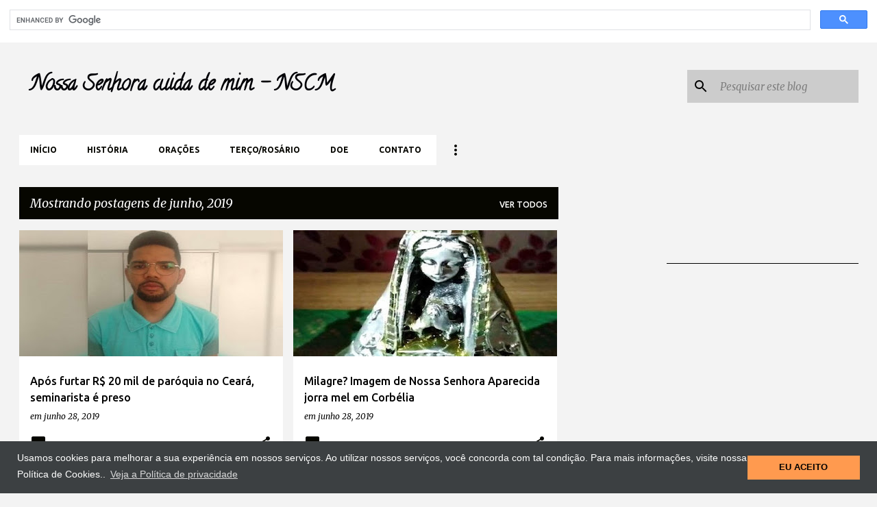

--- FILE ---
content_type: text/html; charset=UTF-8
request_url: https://www.nossasenhoracuidademim.com/2019/06/
body_size: 82237
content:
<!DOCTYPE html>
<html dir='ltr' xmlns='http://www.w3.org/1999/xhtml' xmlns:b='http://www.google.com/2005/gml/b' xmlns:data='http://www.google.com/2005/gml/data' xmlns:expr='http://www.google.com/2005/gml/expr'>
<head>
<script async='async' crossorigin='anonymous' src='https://pagead2.googlesyndication.com/pagead/js/adsbygoogle.js?client=ca-pub-2188970257872315'></script>
<!-- Global site tag (gtag.js) - Google Analytics -->
<script async='async' src='https://www.googletagmanager.com/gtag/js?id=G-0M09X15FEV'></script>
<script>
  window.dataLayer = window.dataLayer || [];
  function gtag(){dataLayer.push(arguments);}
  gtag('js', new Date());

  gtag('config', 'G-0M09X15FEV');
</script>
<meta content='width=device-width, initial-scale=1.0' name='viewport'>
<meta content='9xuo0zn3h13vee0n4izo6gonqq9t5p' name='facebook-domain-verification'/>
<meta content='1613049488972521' property='fb:pages'/>
<meta content='Za55TwHNlF5VA8rgEjqr56XJoseKivm5f2KiQQG6xo0' name='google-site-verification'/>
</meta>
<script async='async' data-ad-client='ca-pub-2188970257872315' src='https://pagead2.googlesyndication.com/pagead/js/adsbygoogle.js'></script>
<link href='//1.bp.blogspot.com' rel='dns-prefetch'/>
<link href='//28.2bp.blogspot.com' rel='dns-prefetch'/>
<link href='//3.bp.blogspot.com' rel='dns-prefetch'/>
<link href='//4.bp.blogspot.com' rel='dns-prefetch'/>
<link href='//2.bp.blogspot.com' rel='dns-prefetch'/>
<link href='//www.blogger.com' rel='dns-prefetch'/>
<link href='//maxcdn.bootstrapcdn.com' rel='dns-prefetch'/>
<link href='//fonts.googleapis.com' rel='dns-prefetch'/>
<link href='//use.fontawesome.com' rel='dns-prefetch'/>
<link href='//ajax.googleapis.com' rel='dns-prefetch'/>
<link href='//resources.blogblog.com' rel='dns-prefetch'/>
<link href='//www.facebook.com' rel='dns-prefetch'/>
<link href='//plus.google.com' rel='dns-prefetch'/>
<link href='//twitter.com' rel='dns-prefetch'/>
<link href='//www.youtube.com' rel='dns-prefetch'/>
<link href='//feedburner.google.com' rel='dns-prefetch'/>
<link href='//www.pinterest.com' rel='dns-prefetch'/>
<link href='//www.linkedin.com' rel='dns-prefetch'/>
<link href='//feeds.feedburner.com' rel='dns-prefetch'/>
<link href='//github.com' rel='dns-prefetch'/>
<link href='//player.vimeo.com' rel='dns-prefetch'/>
<link href='//platform.twitter.com' rel='dns-prefetch'/>
<link href='//apis.google.com' rel='dns-prefetch'/>
<link href='//connect.facebook.net' rel='dns-prefetch'/>
<link href='//cdnjs.cloudflare.com' rel='dns-prefetch'/>
<link href='//www.google-analytics.com' rel='dns-prefetch'/>
<link href='//pagead2.googlesyndication.com' rel='dns-prefetch'/>
<link href='//googleads.g.doubleclick.net' rel='dns-prefetch'/>
<link href='//www.gstatic.com' rel='preconnect'/>
<link href='//www.googletagservices.com' rel='dns-prefetch'/>
<link href='//static.xx.fbcdn.net' rel='dns-prefetch'/>
<link href='//tpc.googlesyndication.com' rel='dns-prefetch'/>
<link href='//syndication.twitter.com' rel='dns-prefetch'/>
<script async='async' src='//pagead2.googlesyndication.com/pagead/js/adsbygoogle.js'></script>
<script> (adsbygoogle = window.adsbygoogle || []).push({ google_ad_client: "ca-pub-2188970257872315", enable_page_level_ads: true }); </script>
<script async='async' data-ad-client='ca-pub-2188970257872315' src='https://pagead2.googlesyndication.com/pagead/js/adsbygoogle.js'></script>
<script async='async' custom-element='amp-auto-ads' src='https://cdn.ampproject.org/v0/amp-auto-ads-0.1.js'></script>
<meta content='b13881a530a448c77015' name='wot-verification'/>
<meta content='116269381817056' property='fb:pages'/>
<meta content='danilopradobueno1' property='fb:admins'/>
<meta content='1576493085703177' property='fb:app_id'/>
<meta content='width=device-width, initial-scale=1' name='viewport'/>
<title>Nossa Senhora cuida de mim - NSCM</title>
<meta content='text/html; charset=UTF-8' http-equiv='Content-Type'/>
<!-- Chrome, Firefox OS and Opera -->
<meta content='#f3f3f3' name='theme-color'/>
<!-- Windows Phone -->
<meta content='#f3f3f3' name='msapplication-navbutton-color'/>
<meta content='blogger' name='generator'/>
<link href='https://www.nossasenhoracuidademim.com/favicon.ico' rel='icon' type='image/x-icon'/>
<link href='https://www.nossasenhoracuidademim.com/2019/06/' rel='canonical'/>
<link rel="alternate" type="application/atom+xml" title="Nossa Senhora cuida de mim - NSCM - Atom" href="https://www.nossasenhoracuidademim.com/feeds/posts/default" />
<link rel="alternate" type="application/rss+xml" title="Nossa Senhora cuida de mim - NSCM - RSS" href="https://www.nossasenhoracuidademim.com/feeds/posts/default?alt=rss" />
<link rel="service.post" type="application/atom+xml" title="Nossa Senhora cuida de mim - NSCM - Atom" href="https://www.blogger.com/feeds/3774914005689206147/posts/default" />
<!--Can't find substitution for tag [blog.ieCssRetrofitLinks]-->
<meta content='Site oficial da comunidade católica Nossa Senhora cuida de mim' name='description'/>
<meta content='https://www.nossasenhoracuidademim.com/2019/06/' property='og:url'/>
<meta content='Nossa Senhora cuida de mim - NSCM' property='og:title'/>
<meta content='Site oficial da comunidade católica Nossa Senhora cuida de mim' property='og:description'/>
<meta content='https://blogger.googleusercontent.com/img/b/R29vZ2xl/AVvXsEgIXDPqFAUqsrWPl_sJvoxmruUI-p-5d65iiAxrf0tPVVlPMGerYnYymQvwQ6yLc4eeuTBRYXXru1-gheMGJ1wDud2s5kOt6PiT097xwXVEKKI8jZBSJFtYPwJq_W9D29yF474ScLRT9KCS/w1200-h630-p-k-no-nu/Ap%25C3%25B3s+furtar+R%2524+20+mil+de+par%25C3%25B3quia+no+Cear%25C3%25A1%252C+seminarista+%25C3%25A9+preso.jpeg' property='og:image'/>
<meta content='https://blogger.googleusercontent.com/img/b/R29vZ2xl/AVvXsEhu0eAgbh4xEstKEJmDBXRxaaiUNKrqv8WfEdud5SjjNGFC9iK-GVjAjRNFK4rzuDkfJ71HqgblMGNg9KD7Dz7YiHJtgaBqIiaStYXO-PhOvM6Vr2dVozHxmLhXBqyosdHHp_FTr2bl0IQ8/w1200-h630-p-k-no-nu/Imagem+de+Nossa+Senhora+Aparecida+jorra+mel+em+Corb%25C3%25A9lia.jpg' property='og:image'/>
<meta content='https://blogger.googleusercontent.com/img/b/R29vZ2xl/AVvXsEgNL5E618JhR0pUKnQMFOta3vw4AUqU8MYSerkSmsYCwAjPm8MIRdi_1nFoeVraFP3myqeUO06qF8Kx-28NW8-cWJZ15pZnDVIzxXz0qkka2-APPsDq6xJ9uGag4CeJzy7OJB376yGvHrw/w1200-h630-p-k-no-nu/Ora%25C3%25A7%25C3%25A3o+forte+da+madrugada+ao+Sagrado+Cora%25C3%25A7%25C3%25A3o+de+Jesus.jpg' property='og:image'/>
<meta content='https://blogger.googleusercontent.com/img/b/R29vZ2xl/AVvXsEjny2FajtBKGWZCJOPgROXnxiUmQZ3g3wlci-YXewCowEnfRgMr-19N-HMs0JTsbOqUuYuIz2N7S1VM3s1q6bm16Xn0VzsJNcfR7_j_KWOLgO8QJeop-L493oJx8i54FdfAZWEmHYAoxFmr/w1200-h630-p-k-no-nu/%25E2%2580%259CO+Papa+%25C3%25A9+um+s%25C3%25B3%252C+Francisco%25E2%2580%259D%252C+afirma+Bento+XVI.jpg' property='og:image'/>
<meta content='https://blogger.googleusercontent.com/img/b/R29vZ2xl/AVvXsEjQctELnmzifnjIofYxItdf9oErLhITn3VLtpfWHX44i__vlbTOqjYpBI255MzV-L6Qh04u4BA1C4hlF0DTPRGVsRccU4Svy5uDm1ZbV9Y3SeSiyXcUuIl5zjoKJqGEKeDe8RiZiAkHTv44/w1200-h630-p-k-no-nu/27+de+Junho+Papa+Francisco+completa+27+anos+de+bispo.jpg' property='og:image'/>
<meta content='https://blogger.googleusercontent.com/img/b/R29vZ2xl/AVvXsEjHem6q6hNnB6espsczXG97gj8hmNtW48FwVFRI8kd7SvxarI1unrJnYo1oYXs9aysGGwWZN8FhEavtnoHK2vqX_OpSALwe4t_cs69SdYkPMZNsDp_ttVm9gIQHri_NUR3gEMh8_l9Uo5-G/w1200-h630-p-k-no-nu/Imagem+de+pai+e+filha+afogados+entristece+o+Papa+Francisco.jpg' property='og:image'/>
<meta content='https://blogger.googleusercontent.com/img/b/R29vZ2xl/AVvXsEhZ8mQpoMEiQf0iSpztpu-N0OcBbpJiVJ4y66LFvf9cPk1VkaOsKs3YLshSOxr6slpp8ISo2yhzRhZZvStQ9ElKXkB4RkAjZ59Z6nkwzz9ZP3VQ1McqT4B_J-AkLXAT1WV03nr5tblA8awj/w1200-h630-p-k-no-nu/Comece+o+seu+dia+com+esta+ora%25C3%25A7%25C3%25A3o+da+manh%25C3%25A3+para+a+Virgem+Maria.jpg' property='og:image'/>
<meta content='https://blogger.googleusercontent.com/img/b/R29vZ2xl/AVvXsEhOjxJXB-JcOrdTqF9nKwpsiklXaBtrCNvDn3b9tSTVBzCYuBcFFW3kcjy2wQayWbsEMdlyHJZUFl8yQ_t1VdhwLaS0VdH_roRDA5n6c6Rl3UAcP6kiyc5UZ5v4etqy8HeeCbt7ycr0uPPC/w1200-h630-p-k-no-nu/Seminarista+morre+e+jovens+cat%25C3%25B3licos+ficam+feridos+em+acidente+de+tr%25C3%25A2nsito.jpg' property='og:image'/>
<meta content='https://blogger.googleusercontent.com/img/b/R29vZ2xl/AVvXsEgzquI570_UN5aR5c7D7u_XhccMa_Zlg2XI_OBa2XaT3fXol6rIN-fLwzM2JIKdzpzptPkBUuJERUlfcfav7VK0rF2hCw6-IczPpKKbSRZJ7J-sSsXZQwfbPjjiY_hiR2XIDoaiUKGV25zc/w1200-h630-p-k-no-nu/SBT+e+Ratinho+perdem+processo+e+ter%25C3%25A3o+que+indenizar+padres+por+danos+morais1.jpg' property='og:image'/>
<meta content='https://blogger.googleusercontent.com/img/b/R29vZ2xl/AVvXsEiNLDusP_7M7km97S0uvt_xHYHWRr4vQcLcUjCN8-QHyLjbAya_gJYsiLbIIGZfSDmnmj3OqepJ35zcaYz_lvcYYEprYlhAQhKtCPnNfFAcoaBJJIO363lifWU6Po4QRinMJWaxmqTHpuIm/w1200-h630-p-k-no-nu/Padre+Zezinho+responde+cantor+protestante+Fernandinho.png' property='og:image'/>
<meta content='https://blogger.googleusercontent.com/img/b/R29vZ2xl/AVvXsEjDClQ1RhlYxUBiE_YQxfQVgkGqepz-Gnuy1TGtppgms1Rmbtrh85fXc58nBEih3IoGdRnWATSu6b5jCA7CcXjPJKXUYk7hyphenhyphenEM4IOriJV3pXqXHYpVx1hB2M0ytI6fKXsZba8RNpAKLa2t4/w1200-h630-p-k-no-nu/Ap%25C3%25B3s+provoca%25C3%25A7%25C3%25A3o+de+cantor+gospel%252C+Padre+defende+Nossa+Senhora.png' property='og:image'/>
<meta content='https://blogger.googleusercontent.com/img/b/R29vZ2xl/AVvXsEjNMsHRq8KB3lcNE9fSrcdeJ92TSz2YifVcF2x8Br6tnHGMeF9sGVZ0ebpGawHSRTKxEjdUh1tmC-76CYfM9Bjzy6xrqJpGOzWamSG3iSGH0uuFEq0zC27QMlickimGV_fCYmDvDUY-KXKv/w1200-h630-p-k-no-nu/Siga+esses+conselhos+do+Papa+Francisco+para+aprender+a+n%25C3%25A3o+falar+mal+dos+outros.png' property='og:image'/>
<meta content='https://blogger.googleusercontent.com/img/b/R29vZ2xl/AVvXsEgEDW8qCHMgYGe2mtJLW7hZAf6qiZ4AF9LThDmrMbBY-4hyphenhyphen1aSnwJpynXpL-1VXRLFRzD3QGHIBjVeW-sBIFrgQb74Lc0P3FuOL9q2g6iQfV5xXa9Nl_g1YJk03YVbg7W4MUE0eWlYJmhHT/w1200-h630-p-k-no-nu/Padre+responde+a+cantor+Fernandinho+que+criticou+a+devo%25C3%25A7%25C3%25A3o+a+Nossa+Senhora.jpeg' property='og:image'/>
<meta content='https://blogger.googleusercontent.com/img/b/R29vZ2xl/AVvXsEg_2VqhRpXjmizt2OD3K4nZCcPqDSww1FszXdYVVqyEOX1qUik8NL6xZyuFjy6bpSu1_gtzT7r-R962VRTZ5thcflp3cNThVCGO4wX7ANddBD8yeN0SnhnFX4Ky2rEMmWkrctP0BcYcbBVY/w1200-h630-p-k-no-nu/Presidente+Bolsonaro+deseja+%25E2%2580%259CFeliz+dia+de+Corpus+Christi%25E2%2580%259D+para+todos+os+cat%25C3%25B3licos+do+Brasil.jpeg' property='og:image'/>
<meta content='https://blogger.googleusercontent.com/img/b/R29vZ2xl/AVvXsEgKG2_7_yej5ap906Y5I5zOCct62P-uJ9sLnx8Ilu2DytFnYHD9USYHTat6057Fs7ujWcjM45yV1mVP6IwL71RHn80co2sJB1-bP3GgfaJrPL5wUGtStulMIoma8Jd8m_LVkePnO9E0MuWC/w1200-h630-p-k-no-nu/Na+Marcha+para+Jesus%252C+cantor+fala+mal+de+Maria+O+Brasil+n%25C3%25A3o+tem+uma+Senhora.jpeg' property='og:image'/>
<meta content='https://blogger.googleusercontent.com/img/b/R29vZ2xl/AVvXsEjSAjqCpZS_3IZoqf5O-93zXP-854dD45AdjVvKO3PTQmAB8Q39iYudZ-IUZtEDOHhWqCrVqdd8Ddn5HdJ43mc7GF5XK3nOPXf70QERHZ4z6T_VHiAQi-OvG2zAHwj5cmOa2-Nmb2EAq8JJ/w1200-h630-p-k-no-nu/Igreja+Cat%25C3%25B3lica+quer+ordenar+homens+casados+Saiba+a+verdade.jpg' property='og:image'/>
<meta content='https://blogger.googleusercontent.com/img/b/R29vZ2xl/AVvXsEgD50Lre2BkMJj2MnudHoXSZSgKtmEdr7sDBN_MSZJXf0MI25x7z_8CY1VRGnQUpTiwCGYCeHZVgtuqIWo72PCUw85xHrqD4KOqihrxS7PdkbDwlix2H11Uw7gsFhkhfJ-FUG7B4uW0ggyn/w1200-h630-p-k-no-nu/Faleceu+o+arcebispo+em%25C3%25A9rito+de+Porto+Velho%252C+dom+Moacyr+Grechi.jpg' property='og:image'/>
<meta content='https://blogger.googleusercontent.com/img/b/R29vZ2xl/AVvXsEghBHJux0nkFYhmF2wopu6YY91xs5sqW84hNgdVysKH5yxKxz1F3JHk2UMQlNWWNLqgtPAXXMK51VaBYxE0_Mj9Dat6EJ_XONibUsb7yFw5F86Y_49NWxJ00uKtFWbkh5Lp78hr4O-j_c7-/w1200-h630-p-k-no-nu/PAPA+BENTO+XVI+SOFRE+AVC.jpg' property='og:image'/>
<meta content='https://blogger.googleusercontent.com/img/b/R29vZ2xl/AVvXsEg5zRqjhyphenhyphenfSJrLaehhjzNgiIKYcOzDERZ-blJ5y62tshQTz_YsB-QimzN-Vp5XsqkLWJO7k6Nw4WVXf1fmx_NYxuIjlV1aX4J08sh7dHO96g0wy-N580hOwqmsLLVn6jCk_vGVZayeFkV0Q/w1200-h630-p-k-no-nu/Votar+em+pol%25C3%25ADticos+a+favor+do+aborto+%25C3%25A9+pecado+mortal%252C+adverte+Arcebispo.jpg' property='og:image'/>
<meta content='https://blogger.googleusercontent.com/img/b/R29vZ2xl/AVvXsEhPMVXxMeDBw3z9RGlz69ekUd4UIPuyemSYTsyksj89lTnXjzxXPPHqx-DLOsh5bmq1jOs4wJxoVzJzIwF64Ds5xfHMDzYTV24VEUnt7BsoDsoAyeta0wMqfTA_B5DqXrC5NQb4-nbNiUu3/w1200-h630-p-k-no-nu/sacerdote+canc%25C3%25AAr+terminal.jpg' property='og:image'/>
<meta content='https://blogger.googleusercontent.com/img/b/R29vZ2xl/AVvXsEgcmusIOqecEkPp-iv8pTOEHHT2YXBlvuYmALSVEOIpSUaGvhcCuFESB1GtBMBJ_kvcDaw6ZfvGm2RKv6-NCq2em17hKL_hRJg66E2EjHLZE9oimWyHgUolZQXpQT4064DYvmqCWwhYN0LO/w1200-h630-p-k-no-nu/Uma+po%25C3%25A9tica+conversa+com+Nossa+Senhora.jpg' property='og:image'/>
<meta content='https://blogger.googleusercontent.com/img/b/R29vZ2xl/AVvXsEgMpGi23sILKKT_y1JpbNTSDumJMXaHpfJ1MJds9ndAZPCY5bFICqLw-vbYv7ug1Mzxo9bzSzbpvWHNja2FsTZxmSaeMrsyDcjRwbOipddSwqZKqyQSK5qbPjy7OpYAVp3EWnkulrtCHuMd/w1200-h630-p-k-no-nu/Sacerdote+cat%25C3%25B3lico+foi+esfaqueado+antes+de+celebrar+Missa.jpg' property='og:image'/>
<meta content='https://blogger.googleusercontent.com/img/b/R29vZ2xl/AVvXsEi_YpcyQcE7ukXJXLwo4U_zQz6NWolRSbUKesduLK95TLu7iKDA7PemD0cBfrXetuyN7NBcjJtdpzg8lRgRJrIFZd1nRhTotsuq2sCuK3YRYDTmX0m3PP4xlMC6PA1xWV9qs8RBhA4Shqur/w1200-h630-p-k-no-nu/Caso+Rhuan+um+mart%25C3%25ADrio+pouco+repercutido+na+m%25C3%25ADdia%252C+afirma+jornalista+cat%25C3%25B3lico.jpg' property='og:image'/>
<meta content='https://blogger.googleusercontent.com/img/b/R29vZ2xl/AVvXsEjbmLeUBeEfRWwmx1pvTlk6HdTz8ROguhAGzocP6LEpbCu_mnQoNzWp0wTFUhiTcW5ysSvh0scsJHcBbonWwexjnrzNoFbHD07XUmMpbJiD3ndSr8XAut2ioxdScNpAMh0XETIbdrWc2tuD/w1200-h630-p-k-no-nu/Marina+Ruy+Barbosa+posta+foto+incentivando+a%25C3%25A7%25C3%25A3o+social+da+Par%25C3%25B3quia+que+frequenta.jpeg' property='og:image'/>
<meta content='https://blogger.googleusercontent.com/img/b/R29vZ2xl/AVvXsEiik1S30aI11-_gWRD0tbEmA33jEqMMAwciPc8k3y3LihwDtLKavimaMLqJLjxlIzmoDxxDgEpKE2HUrYBZ3u846Srau1JUH-ED1tPtTg0wliVbkGoUZRYnLAuh9NduSG-BJlkurYN9EtEY/w1200-h630-p-k-no-nu/Veja+o+que+Deus+fez+na+sua+desta+m%25C3%25A3e+precoce+ao+n%25C3%25A3o+recusar+aborto+aos+16+anos.jpg' property='og:image'/>
<meta content='https://blogger.googleusercontent.com/img/b/R29vZ2xl/AVvXsEh6rTNWsUcdmFQqeNJY70Icg7oE-r9jrlSSayF7FJLdOWAP2iJ6Bixl_Tw3cMrfnpUqDAfzHZAD0TxvQLKl7s5IEXxHhZ2ma6AA7-YLiJ13xwZ3Ph0f9Bf7sC9SxcXV1ZZSXXqRINBZwfxh/w1200-h630-p-k-no-nu/Jovem+brutalmente+assassinada+e+esquartejada+em+Araraquara+participava+de+grupo+de+ora%25C3%25A7%25C3%25A3o.png' property='og:image'/>
<meta content='https://blogger.googleusercontent.com/img/b/R29vZ2xl/AVvXsEgW9VDZSfd80r7Lu_Oa5oejUqsSZ8nGtJ2GcTSgjwcPDO9XXIjZ3m2naLnSmIM6dwnukI7Z9ulkCplws7o-mcPjpVkJWJKg5vZx-H_j-pWsX8twAJE5P2xIpUwBxt5yvNFimLrX-szQpGMh/w1200-h630-p-k-no-nu/Barco+Hospital+do+Papa+Igreja+Cat%25C3%25B3lica+prev%25C3%25AA+atender+700+mil+ribeirinhos+na+Amaz%25C3%25B4nia.jpg' property='og:image'/>
<meta content='https://blogger.googleusercontent.com/img/b/R29vZ2xl/AVvXsEjrTGDTohPhepMgBwdWP5d7iwx5_RBpgFbgBCxTNV72odqBZjWpG3-tR8HwbBN5ywI5iGusM5Jj6qJS47LXjHiA_WpU-xZUhVROvB7L81FBbVxMIf2W-0B8_ypSI_FMHc0ubm00CEMdO_RZ/w1200-h630-p-k-no-nu/Ora%25C3%25A7%25C3%25A3o+para+a+ben%25C3%25A7%25C3%25A3o+da+madrugada+de+Santo+Ant%25C3%25B4nio+de+P%25C3%25A1dua.jpg' property='og:image'/>
<meta content='https://blogger.googleusercontent.com/img/b/R29vZ2xl/AVvXsEhxKejmaihyjX6oXaW8G-o5yxvdF4vXxIRGASvY1Wi8cAckqj4zSGz8RMSUXQpKAcYw71azkqTQgsEDp4dl9EF4jJX36UCpaG7oxoa2mOyGlszTYivAnC3-y10EPodzTB0mcadBqZSgCn12/w1200-h630-p-k-no-nu/11+de+junho+de+1908+nasceu+o+vidente+de+F%25C3%25A1tima+S%25C3%25A3o+Francisco+Marto.jpg' property='og:image'/>
<meta content='https://blogger.googleusercontent.com/img/b/R29vZ2xl/AVvXsEg83KPSAKMoiEwEv24dkIANCbxXW3lpZ2y8wlGwnVp2J9fWmQxuaaMenkg_PG8TxpwBD5s_U5Yn4V4TkTaRoFjxdfeJqjgO8YCdGaOLOehIWTtO6BlTi94-z89m4MILdPBP60aoYfaWIFD1/w1200-h630-p-k-no-nu/Par%25C3%25B3quia+que+frequentavam+ator+Rafael+e+seus+pais+publica+nota+de+pesar.jpg' property='og:image'/>
<meta content='https://blogger.googleusercontent.com/img/b/R29vZ2xl/AVvXsEi5V0o47g1sjBfE3gElO_mi0sFoIt9vgsEmG4c9765MiPjGn4a1ypXdxMzLXlkS3VA3ZDMJFGOzl4wcj05WbahO-u2ZYDzspdgbO3QycCf0pNmX-JXodK4gEbW2LlzXlGVpN0ac2Wi5C0g/w1200-h630-p-k-no-nu/o-milagre-do-bebe-que-sobreviveu-a-um-aborto-legal-na-bolivia-nossa-senhora-cuida-de-mim.jpg' property='og:image'/>
<meta content='https://blogger.googleusercontent.com/img/b/R29vZ2xl/AVvXsEjAqHCDTADWjeolkzabudCEkce7s39Qrkj0HQXR1IKePPvpAaHItgqwyT29yPD2jysIGsqKvxNbQgWoHBYKdvsKCPO_UeS2x8dsp1MHbRPOdoclIaGUZCMtRhPOXDYfzuQRyFPIFtl56QY/w1200-h630-p-k-no-nu/um-salmo-para-te-ajudar-a-dormir-em-paz-nossa-senhora-cuida-de-mim.jpg' property='og:image'/>
<meta content='https://blogger.googleusercontent.com/img/b/R29vZ2xl/AVvXsEhH9KBteNQsaQintIoSNfvPXV1x58udiel-arOVWilYHeTcSWOXDpbsSExBrKXxZDt7WwGKvIYbNzDcaivPLiwEIcJf059vnZstrIKV7ulXmjb9kJ-B_oEu8_rIj_mSZ4e6oQN6irbN1RY/w1200-h630-p-k-no-nu/o-significado-da-imagem-da-pomba-na-biblia-nossa-senhora-cuida-de-mim.jpg' property='og:image'/>
<meta content='https://blogger.googleusercontent.com/img/b/R29vZ2xl/AVvXsEhvq0llvllmt7QVmZtE86bxZnB-6cZtm9aiMkbV06k7nqcd0Y4BdrYIpc4EU_oOGcT-3HCxXmFfbqPmLblky2_-2O4A2v6AZFNvR-Q5W_gN52nXQFg3LP42mcXfPSnHTI2pBYSHIUcZHJnP/w1200-h630-p-k-no-nu/Quer+uma+ajuda+para+dormir+em+paz+Reze+este+salmo.jpg' property='og:image'/>
<meta content='https://blogger.googleusercontent.com/img/b/R29vZ2xl/AVvXsEiDgyZrtcATPmuwQLIrsN_DYht2q6zX8OYMBO0PvYQxtUyku4WcQqQZDKaz-1K_niIzzVatejbkZZimT8O0-22M6ks56ioWBYhZhM2CnRfq1fqZOGbc0E_kIQ-yJPh85y7icy0SfXvEPWUc/w1200-h630-p-k-no-nu/Cadeirinha+para+crian%25C3%25A7as+sim%252C+mas+luta+pela+vida+dos+beb%25C3%25AAs+n%25C3%25A3o%252C+pergunta+Padre+Zezinho.jpg' property='og:image'/>
<meta content='https://blogger.googleusercontent.com/img/b/R29vZ2xl/AVvXsEi4d8kdpuuY71cJplQpYOVi6hdiOxqqvR5ocm3jBwhU42iRr0nZbIu_NkpfQaUKa9dl0ZzRSP7t5glbR6iDiK78sUbW1tYNSN02F0vmz0Zxq8gnJIGgn7sJSA_n4rTuR3KaK-kcU8hyphenhyphenH6zO/w1200-h630-p-k-no-nu/Valor+pago+por+Padre+Robson+a+criminosos+j%25C3%25A1+voltou+%25C3%25A0+institui%25C3%25A7%25C3%25A3o%252C+diz+Afipe.jpg' property='og:image'/>
<meta content='https://blogger.googleusercontent.com/img/b/R29vZ2xl/AVvXsEjSGNzGxy5nAW9yOA5cXVY88Gzu_AjlPfKViDvjOg4RBfNmTzNlTVj6RK_1wJIj63zkz3LG-9BOlSFrCOx08Do9cllL2REzLvcYjbdVGNgkAWAlH236fBUY88HzDtp3iSi2E-8ngBz7TFqa/w1200-h630-p-k-no-nu/Declarado+morto%252C+homem+de+74+anos+acorda+e+diz+ter+visto+a+Cruz+de+Cristo.jpg' property='og:image'/>
<meta content='https://blogger.googleusercontent.com/img/b/R29vZ2xl/AVvXsEh5gxlV9HuNI1OtpFE4dl7r5tASejjCZvTLcCI6Nx7y5-pmPB0w1ABXnzZwUGq98mxG5IZBVKG23NMc-oMiyeCESs1Sm9TjkQxn0aJ5tCJRaKSkEu7Vwaf_zCNoHkPS62oC4XP_a_2nZ-pV/w1200-h630-p-k-no-nu/Vaticano+se+pronuncia+sobre+ideologia+de+g%25C3%25AAnero+na+educa%25C3%25A7%25C3%25A3o+%2527Homem+e+mulher+os+criou%2527.jpg' property='og:image'/>
<meta content='https://blogger.googleusercontent.com/img/b/R29vZ2xl/AVvXsEiCJMhSEE5eOf0B5fDG-TZzu9ZMLEudwBv57movvC4HQD28D8KuAIWwt9vd43kFmWaYyW1TCaVWQWa-cFs5j_wDh47KY35kvvlJ7C6f-n_k3LbuiS0gVSV8GI317wFJlax-6-90x1NLVrY/w1200-h630-p-k-no-nu/a-oracao-de-renuncia-afasta-o-mal-nossa-senhora-cuida-de-mim.jpg' property='og:image'/>
<meta content='https://blogger.googleusercontent.com/img/b/R29vZ2xl/AVvXsEgN7aTqS6OpCOct7NbnAUHzHXNXot3y6DlC-FFiFLe43Ah5S-bRKuU_lw1Zs9VAEfLmUjbSVDyMp26E_d3S3S2h8wjs_2GhRd1SxyHq7IDvDOME3x7cywd7F0kaMLDBe1n46Bjwpa4K48M/w1200-h630-p-k-no-nu/como-manter-a-esperanca-diante-do-desemprego-nossa-senhora-cuida-de-mim.jpg' property='og:image'/>
<meta content='https://blogger.googleusercontent.com/img/b/R29vZ2xl/AVvXsEjS5wc-M7Oo5BN-3BrN7tg-FN_SLaftGOlCDK0uH-mLEKmG5tDzlyTZIt44Rr9qLYqQmH8cxpNoW4opUJV875qCBeo00azS2t6yMXKIxOeybxjJ9Ivm8bV0Sh2VoOtIdwK7gFs6nZEa21o/w1200-h630-p-k-no-nu/dupla-responsavel-por-assalto-a-igreja-e-presa-em-praia-grande-nossa-senhora-cuida-de-mim.jpg' property='og:image'/>
<meta content='https://blogger.googleusercontent.com/img/b/R29vZ2xl/AVvXsEj3z235eenjBjkZpPZ2H_lb-cIWymvtxNSJNtEcOMuMlkG-mnC5DPsUr5gpItPl2f0ZprGbxAiZY5mKpjD5SBuOF7a_B0wkJXjEnCnm0jJhVuPS40bQr5N3CBfWiC5uGHLi1PHbR8wrrz4/w1200-h630-p-k-no-nu/padre-catolico-e-rendido-amarrado-e-assaltado-durante-missa-em-praia-grande-nossa-senhora-cuida-de-mim.jpg' property='og:image'/>
<meta content='https://blogger.googleusercontent.com/img/b/R29vZ2xl/AVvXsEgMwtc0q32J2VzbZVSOQZNu-RO9wxIk3mSiQpMbvXl8dCbZJkK-vuY22m80GQHdU31ko39d6p1KszwWQRLN8GBFVPjTBtYmchF2oKQfYPgoCgiF57EYTxgLgTty76FhWagrl81zf3-doR0/w1200-h630-p-k-no-nu/os-anjos-da-guarda-existem-de-verdade-nossa-senhora-cuida-de-mim.jpg' property='og:image'/>
<meta content='https://blogger.googleusercontent.com/img/b/R29vZ2xl/AVvXsEgP86-46vHptcbyNEwO9SmhsWcCD8cpU3A3YHsO0ZnPallgyEKMlqmHvU8SUzthDS4jXaZlMnJs5O_DWcmhvBWkyJJ2kzisZpRZDsGnfO89V_LWXszLATopoFVdSeH5lkdClIP2gbJETko/w1200-h630-p-k-no-nu/por-que-cristo-quis-permanecer-presente-na-eucaristia-nossa-senhora-cuida-de-mim.jpg' property='og:image'/>
<meta content='https://blogger.googleusercontent.com/img/b/R29vZ2xl/AVvXsEgsGY8hNMxL_LJY8voNacTQF7DZH6U9exHKiv8RXV8lyfBN4CDCHWsq4QPRuEKUl6AxjPEu1yDXH-Ug20cdRFrDZtCvJ0GZDOPFDVqErfdYfFvQU7KFJ-WshTFFqnFnlJ1fhPKqH9G834I/w1200-h630-p-k-no-nu/eis-o-misterio-da-fe-nossa-senhora-cuida-de-mim.jpg' property='og:image'/>
<meta content='https://blogger.googleusercontent.com/img/b/R29vZ2xl/AVvXsEjhBscUxKH_6gHlgsERULkDGp2-a7k1-CtPESLu-fFmIe9sE0Nf1SR9Qi5vyJCjFPRd1qcHZL_XUhCq1yGvi1uBM1PJSD17dB6YCo29Ci3h9hmm_WDYby8MBNf_NfxotGgPjrwWeh7G5BA/w1200-h630-p-k-no-nu/uma-oracao-da-noite-curta-e-eficaz-nossa-senhora-cuida-de-mim.jpg' property='og:image'/>
<meta content='https://blogger.googleusercontent.com/img/b/R29vZ2xl/AVvXsEjXmBjCPCmZ66Jldkx411xBsqWqnIfRMFdLzi-oInDhyphenhypheniBILJk4O6vYeZ1zciJ-pho0mQ1K9dzBmxzAsKWabyjIFztADOMFY1roGu6-szqqO3v2aYq5qDLcro2dnWeuKgnHQvAhyphenhyphenifFYoU/w1200-h630-p-k-no-nu/novena-ao-anjo-da-guarda-nossa-senhora-cuida-de-mim.jpg' property='og:image'/>
<meta content='https://blogger.googleusercontent.com/img/b/R29vZ2xl/AVvXsEgR7SDYYIY3aY68sJhZ4lo6RiHigehr10DiGtBLSTjLuSnhI7BW54eufpDkEaIUhO2G-EgCAFayZXqrXoT5Vacum9P88g6a7WYjeGzEvZZSKGFq3TPXeYJYKbbhUy4xKeQZodnJliFuQ4U/w1200-h630-p-k-no-nu/igreja-nao-pode-julgar-ou-condenar-alguem-nossa-senhora-cuida-de-mim.jpg' property='og:image'/>
<meta content='https://blogger.googleusercontent.com/img/b/R29vZ2xl/AVvXsEgb1NH9wmxUBfHAMYblx2IhXrn1rRNNBPXthr2ifIkeoQkEWmB06bs1SrgrE4gxP2jrIs3LViJiIrCsk71_5BbnRkTBDJSEnwj7rdIMju628tgRsaZ3jCJvgbkYvAWMKXj7mDC1rK0ZHfw/w1200-h630-p-k-no-nu/voce-sabia-que-ha-corpos-de-santos-conservados-inteiros-ate-hoje-nossa-senhora-cuida-de-mim.jpg' property='og:image'/>
<meta content='https://blogger.googleusercontent.com/img/b/R29vZ2xl/AVvXsEg0lpLGkqBANzeW52EaqXyZRTArEIX_KdYryq-OoXyF-XyxOad4DWfNKHgjtpaLz9rf7Wv-HGIRJUJexK4jcETXeStUgRDTW_0eaf6sGA8fAABB0Z_pQ9rGUTs5612c4uijlO5MjlakeZE/w1200-h630-p-k-no-nu/voce-ja-parou-para-pensar-como-e-a-eternidade-nossa-senhora-cuida-de-mim.jpg' property='og:image'/>
<style type='text/css'>@font-face{font-family:'Calligraffitti';font-style:normal;font-weight:400;font-display:swap;src:url(//fonts.gstatic.com/s/calligraffitti/v20/46k2lbT3XjDVqJw3DCmCFjE0vkFeOZdjppN_.woff2)format('woff2');unicode-range:U+0000-00FF,U+0131,U+0152-0153,U+02BB-02BC,U+02C6,U+02DA,U+02DC,U+0304,U+0308,U+0329,U+2000-206F,U+20AC,U+2122,U+2191,U+2193,U+2212,U+2215,U+FEFF,U+FFFD;}@font-face{font-family:'Lato';font-style:normal;font-weight:400;font-display:swap;src:url(//fonts.gstatic.com/s/lato/v25/S6uyw4BMUTPHjxAwXiWtFCfQ7A.woff2)format('woff2');unicode-range:U+0100-02BA,U+02BD-02C5,U+02C7-02CC,U+02CE-02D7,U+02DD-02FF,U+0304,U+0308,U+0329,U+1D00-1DBF,U+1E00-1E9F,U+1EF2-1EFF,U+2020,U+20A0-20AB,U+20AD-20C0,U+2113,U+2C60-2C7F,U+A720-A7FF;}@font-face{font-family:'Lato';font-style:normal;font-weight:400;font-display:swap;src:url(//fonts.gstatic.com/s/lato/v25/S6uyw4BMUTPHjx4wXiWtFCc.woff2)format('woff2');unicode-range:U+0000-00FF,U+0131,U+0152-0153,U+02BB-02BC,U+02C6,U+02DA,U+02DC,U+0304,U+0308,U+0329,U+2000-206F,U+20AC,U+2122,U+2191,U+2193,U+2212,U+2215,U+FEFF,U+FFFD;}@font-face{font-family:'Lato';font-style:normal;font-weight:700;font-display:swap;src:url(//fonts.gstatic.com/s/lato/v25/S6u9w4BMUTPHh6UVSwaPGQ3q5d0N7w.woff2)format('woff2');unicode-range:U+0100-02BA,U+02BD-02C5,U+02C7-02CC,U+02CE-02D7,U+02DD-02FF,U+0304,U+0308,U+0329,U+1D00-1DBF,U+1E00-1E9F,U+1EF2-1EFF,U+2020,U+20A0-20AB,U+20AD-20C0,U+2113,U+2C60-2C7F,U+A720-A7FF;}@font-face{font-family:'Lato';font-style:normal;font-weight:700;font-display:swap;src:url(//fonts.gstatic.com/s/lato/v25/S6u9w4BMUTPHh6UVSwiPGQ3q5d0.woff2)format('woff2');unicode-range:U+0000-00FF,U+0131,U+0152-0153,U+02BB-02BC,U+02C6,U+02DA,U+02DC,U+0304,U+0308,U+0329,U+2000-206F,U+20AC,U+2122,U+2191,U+2193,U+2212,U+2215,U+FEFF,U+FFFD;}@font-face{font-family:'Lato';font-style:normal;font-weight:900;font-display:swap;src:url(//fonts.gstatic.com/s/lato/v25/S6u9w4BMUTPHh50XSwaPGQ3q5d0N7w.woff2)format('woff2');unicode-range:U+0100-02BA,U+02BD-02C5,U+02C7-02CC,U+02CE-02D7,U+02DD-02FF,U+0304,U+0308,U+0329,U+1D00-1DBF,U+1E00-1E9F,U+1EF2-1EFF,U+2020,U+20A0-20AB,U+20AD-20C0,U+2113,U+2C60-2C7F,U+A720-A7FF;}@font-face{font-family:'Lato';font-style:normal;font-weight:900;font-display:swap;src:url(//fonts.gstatic.com/s/lato/v25/S6u9w4BMUTPHh50XSwiPGQ3q5d0.woff2)format('woff2');unicode-range:U+0000-00FF,U+0131,U+0152-0153,U+02BB-02BC,U+02C6,U+02DA,U+02DC,U+0304,U+0308,U+0329,U+2000-206F,U+20AC,U+2122,U+2191,U+2193,U+2212,U+2215,U+FEFF,U+FFFD;}@font-face{font-family:'Merriweather';font-style:italic;font-weight:300;font-stretch:100%;font-display:swap;src:url(//fonts.gstatic.com/s/merriweather/v33/u-4c0qyriQwlOrhSvowK_l5-eTxCVx0ZbwLvKH2Gk9hLmp0v5yA-xXPqCzLvF-adrHOg7iDTFw.woff2)format('woff2');unicode-range:U+0460-052F,U+1C80-1C8A,U+20B4,U+2DE0-2DFF,U+A640-A69F,U+FE2E-FE2F;}@font-face{font-family:'Merriweather';font-style:italic;font-weight:300;font-stretch:100%;font-display:swap;src:url(//fonts.gstatic.com/s/merriweather/v33/u-4c0qyriQwlOrhSvowK_l5-eTxCVx0ZbwLvKH2Gk9hLmp0v5yA-xXPqCzLvF--drHOg7iDTFw.woff2)format('woff2');unicode-range:U+0301,U+0400-045F,U+0490-0491,U+04B0-04B1,U+2116;}@font-face{font-family:'Merriweather';font-style:italic;font-weight:300;font-stretch:100%;font-display:swap;src:url(//fonts.gstatic.com/s/merriweather/v33/u-4c0qyriQwlOrhSvowK_l5-eTxCVx0ZbwLvKH2Gk9hLmp0v5yA-xXPqCzLvF-SdrHOg7iDTFw.woff2)format('woff2');unicode-range:U+0102-0103,U+0110-0111,U+0128-0129,U+0168-0169,U+01A0-01A1,U+01AF-01B0,U+0300-0301,U+0303-0304,U+0308-0309,U+0323,U+0329,U+1EA0-1EF9,U+20AB;}@font-face{font-family:'Merriweather';font-style:italic;font-weight:300;font-stretch:100%;font-display:swap;src:url(//fonts.gstatic.com/s/merriweather/v33/u-4c0qyriQwlOrhSvowK_l5-eTxCVx0ZbwLvKH2Gk9hLmp0v5yA-xXPqCzLvF-WdrHOg7iDTFw.woff2)format('woff2');unicode-range:U+0100-02BA,U+02BD-02C5,U+02C7-02CC,U+02CE-02D7,U+02DD-02FF,U+0304,U+0308,U+0329,U+1D00-1DBF,U+1E00-1E9F,U+1EF2-1EFF,U+2020,U+20A0-20AB,U+20AD-20C0,U+2113,U+2C60-2C7F,U+A720-A7FF;}@font-face{font-family:'Merriweather';font-style:italic;font-weight:300;font-stretch:100%;font-display:swap;src:url(//fonts.gstatic.com/s/merriweather/v33/u-4c0qyriQwlOrhSvowK_l5-eTxCVx0ZbwLvKH2Gk9hLmp0v5yA-xXPqCzLvF-udrHOg7iA.woff2)format('woff2');unicode-range:U+0000-00FF,U+0131,U+0152-0153,U+02BB-02BC,U+02C6,U+02DA,U+02DC,U+0304,U+0308,U+0329,U+2000-206F,U+20AC,U+2122,U+2191,U+2193,U+2212,U+2215,U+FEFF,U+FFFD;}@font-face{font-family:'Merriweather';font-style:italic;font-weight:400;font-stretch:100%;font-display:swap;src:url(//fonts.gstatic.com/s/merriweather/v33/u-4c0qyriQwlOrhSvowK_l5-eTxCVx0ZbwLvKH2Gk9hLmp0v5yA-xXPqCzLvF-adrHOg7iDTFw.woff2)format('woff2');unicode-range:U+0460-052F,U+1C80-1C8A,U+20B4,U+2DE0-2DFF,U+A640-A69F,U+FE2E-FE2F;}@font-face{font-family:'Merriweather';font-style:italic;font-weight:400;font-stretch:100%;font-display:swap;src:url(//fonts.gstatic.com/s/merriweather/v33/u-4c0qyriQwlOrhSvowK_l5-eTxCVx0ZbwLvKH2Gk9hLmp0v5yA-xXPqCzLvF--drHOg7iDTFw.woff2)format('woff2');unicode-range:U+0301,U+0400-045F,U+0490-0491,U+04B0-04B1,U+2116;}@font-face{font-family:'Merriweather';font-style:italic;font-weight:400;font-stretch:100%;font-display:swap;src:url(//fonts.gstatic.com/s/merriweather/v33/u-4c0qyriQwlOrhSvowK_l5-eTxCVx0ZbwLvKH2Gk9hLmp0v5yA-xXPqCzLvF-SdrHOg7iDTFw.woff2)format('woff2');unicode-range:U+0102-0103,U+0110-0111,U+0128-0129,U+0168-0169,U+01A0-01A1,U+01AF-01B0,U+0300-0301,U+0303-0304,U+0308-0309,U+0323,U+0329,U+1EA0-1EF9,U+20AB;}@font-face{font-family:'Merriweather';font-style:italic;font-weight:400;font-stretch:100%;font-display:swap;src:url(//fonts.gstatic.com/s/merriweather/v33/u-4c0qyriQwlOrhSvowK_l5-eTxCVx0ZbwLvKH2Gk9hLmp0v5yA-xXPqCzLvF-WdrHOg7iDTFw.woff2)format('woff2');unicode-range:U+0100-02BA,U+02BD-02C5,U+02C7-02CC,U+02CE-02D7,U+02DD-02FF,U+0304,U+0308,U+0329,U+1D00-1DBF,U+1E00-1E9F,U+1EF2-1EFF,U+2020,U+20A0-20AB,U+20AD-20C0,U+2113,U+2C60-2C7F,U+A720-A7FF;}@font-face{font-family:'Merriweather';font-style:italic;font-weight:400;font-stretch:100%;font-display:swap;src:url(//fonts.gstatic.com/s/merriweather/v33/u-4c0qyriQwlOrhSvowK_l5-eTxCVx0ZbwLvKH2Gk9hLmp0v5yA-xXPqCzLvF-udrHOg7iA.woff2)format('woff2');unicode-range:U+0000-00FF,U+0131,U+0152-0153,U+02BB-02BC,U+02C6,U+02DA,U+02DC,U+0304,U+0308,U+0329,U+2000-206F,U+20AC,U+2122,U+2191,U+2193,U+2212,U+2215,U+FEFF,U+FFFD;}@font-face{font-family:'Merriweather';font-style:normal;font-weight:400;font-stretch:100%;font-display:swap;src:url(//fonts.gstatic.com/s/merriweather/v33/u-4e0qyriQwlOrhSvowK_l5UcA6zuSYEqOzpPe3HOZJ5eX1WtLaQwmYiSeqnJ-mXq1Gi3iE.woff2)format('woff2');unicode-range:U+0460-052F,U+1C80-1C8A,U+20B4,U+2DE0-2DFF,U+A640-A69F,U+FE2E-FE2F;}@font-face{font-family:'Merriweather';font-style:normal;font-weight:400;font-stretch:100%;font-display:swap;src:url(//fonts.gstatic.com/s/merriweather/v33/u-4e0qyriQwlOrhSvowK_l5UcA6zuSYEqOzpPe3HOZJ5eX1WtLaQwmYiSequJ-mXq1Gi3iE.woff2)format('woff2');unicode-range:U+0301,U+0400-045F,U+0490-0491,U+04B0-04B1,U+2116;}@font-face{font-family:'Merriweather';font-style:normal;font-weight:400;font-stretch:100%;font-display:swap;src:url(//fonts.gstatic.com/s/merriweather/v33/u-4e0qyriQwlOrhSvowK_l5UcA6zuSYEqOzpPe3HOZJ5eX1WtLaQwmYiSeqlJ-mXq1Gi3iE.woff2)format('woff2');unicode-range:U+0102-0103,U+0110-0111,U+0128-0129,U+0168-0169,U+01A0-01A1,U+01AF-01B0,U+0300-0301,U+0303-0304,U+0308-0309,U+0323,U+0329,U+1EA0-1EF9,U+20AB;}@font-face{font-family:'Merriweather';font-style:normal;font-weight:400;font-stretch:100%;font-display:swap;src:url(//fonts.gstatic.com/s/merriweather/v33/u-4e0qyriQwlOrhSvowK_l5UcA6zuSYEqOzpPe3HOZJ5eX1WtLaQwmYiSeqkJ-mXq1Gi3iE.woff2)format('woff2');unicode-range:U+0100-02BA,U+02BD-02C5,U+02C7-02CC,U+02CE-02D7,U+02DD-02FF,U+0304,U+0308,U+0329,U+1D00-1DBF,U+1E00-1E9F,U+1EF2-1EFF,U+2020,U+20A0-20AB,U+20AD-20C0,U+2113,U+2C60-2C7F,U+A720-A7FF;}@font-face{font-family:'Merriweather';font-style:normal;font-weight:400;font-stretch:100%;font-display:swap;src:url(//fonts.gstatic.com/s/merriweather/v33/u-4e0qyriQwlOrhSvowK_l5UcA6zuSYEqOzpPe3HOZJ5eX1WtLaQwmYiSeqqJ-mXq1Gi.woff2)format('woff2');unicode-range:U+0000-00FF,U+0131,U+0152-0153,U+02BB-02BC,U+02C6,U+02DA,U+02DC,U+0304,U+0308,U+0329,U+2000-206F,U+20AC,U+2122,U+2191,U+2193,U+2212,U+2215,U+FEFF,U+FFFD;}@font-face{font-family:'Merriweather';font-style:normal;font-weight:700;font-stretch:100%;font-display:swap;src:url(//fonts.gstatic.com/s/merriweather/v33/u-4e0qyriQwlOrhSvowK_l5UcA6zuSYEqOzpPe3HOZJ5eX1WtLaQwmYiSeqnJ-mXq1Gi3iE.woff2)format('woff2');unicode-range:U+0460-052F,U+1C80-1C8A,U+20B4,U+2DE0-2DFF,U+A640-A69F,U+FE2E-FE2F;}@font-face{font-family:'Merriweather';font-style:normal;font-weight:700;font-stretch:100%;font-display:swap;src:url(//fonts.gstatic.com/s/merriweather/v33/u-4e0qyriQwlOrhSvowK_l5UcA6zuSYEqOzpPe3HOZJ5eX1WtLaQwmYiSequJ-mXq1Gi3iE.woff2)format('woff2');unicode-range:U+0301,U+0400-045F,U+0490-0491,U+04B0-04B1,U+2116;}@font-face{font-family:'Merriweather';font-style:normal;font-weight:700;font-stretch:100%;font-display:swap;src:url(//fonts.gstatic.com/s/merriweather/v33/u-4e0qyriQwlOrhSvowK_l5UcA6zuSYEqOzpPe3HOZJ5eX1WtLaQwmYiSeqlJ-mXq1Gi3iE.woff2)format('woff2');unicode-range:U+0102-0103,U+0110-0111,U+0128-0129,U+0168-0169,U+01A0-01A1,U+01AF-01B0,U+0300-0301,U+0303-0304,U+0308-0309,U+0323,U+0329,U+1EA0-1EF9,U+20AB;}@font-face{font-family:'Merriweather';font-style:normal;font-weight:700;font-stretch:100%;font-display:swap;src:url(//fonts.gstatic.com/s/merriweather/v33/u-4e0qyriQwlOrhSvowK_l5UcA6zuSYEqOzpPe3HOZJ5eX1WtLaQwmYiSeqkJ-mXq1Gi3iE.woff2)format('woff2');unicode-range:U+0100-02BA,U+02BD-02C5,U+02C7-02CC,U+02CE-02D7,U+02DD-02FF,U+0304,U+0308,U+0329,U+1D00-1DBF,U+1E00-1E9F,U+1EF2-1EFF,U+2020,U+20A0-20AB,U+20AD-20C0,U+2113,U+2C60-2C7F,U+A720-A7FF;}@font-face{font-family:'Merriweather';font-style:normal;font-weight:700;font-stretch:100%;font-display:swap;src:url(//fonts.gstatic.com/s/merriweather/v33/u-4e0qyriQwlOrhSvowK_l5UcA6zuSYEqOzpPe3HOZJ5eX1WtLaQwmYiSeqqJ-mXq1Gi.woff2)format('woff2');unicode-range:U+0000-00FF,U+0131,U+0152-0153,U+02BB-02BC,U+02C6,U+02DA,U+02DC,U+0304,U+0308,U+0329,U+2000-206F,U+20AC,U+2122,U+2191,U+2193,U+2212,U+2215,U+FEFF,U+FFFD;}@font-face{font-family:'Merriweather';font-style:normal;font-weight:900;font-stretch:100%;font-display:swap;src:url(//fonts.gstatic.com/s/merriweather/v33/u-4e0qyriQwlOrhSvowK_l5UcA6zuSYEqOzpPe3HOZJ5eX1WtLaQwmYiSeqnJ-mXq1Gi3iE.woff2)format('woff2');unicode-range:U+0460-052F,U+1C80-1C8A,U+20B4,U+2DE0-2DFF,U+A640-A69F,U+FE2E-FE2F;}@font-face{font-family:'Merriweather';font-style:normal;font-weight:900;font-stretch:100%;font-display:swap;src:url(//fonts.gstatic.com/s/merriweather/v33/u-4e0qyriQwlOrhSvowK_l5UcA6zuSYEqOzpPe3HOZJ5eX1WtLaQwmYiSequJ-mXq1Gi3iE.woff2)format('woff2');unicode-range:U+0301,U+0400-045F,U+0490-0491,U+04B0-04B1,U+2116;}@font-face{font-family:'Merriweather';font-style:normal;font-weight:900;font-stretch:100%;font-display:swap;src:url(//fonts.gstatic.com/s/merriweather/v33/u-4e0qyriQwlOrhSvowK_l5UcA6zuSYEqOzpPe3HOZJ5eX1WtLaQwmYiSeqlJ-mXq1Gi3iE.woff2)format('woff2');unicode-range:U+0102-0103,U+0110-0111,U+0128-0129,U+0168-0169,U+01A0-01A1,U+01AF-01B0,U+0300-0301,U+0303-0304,U+0308-0309,U+0323,U+0329,U+1EA0-1EF9,U+20AB;}@font-face{font-family:'Merriweather';font-style:normal;font-weight:900;font-stretch:100%;font-display:swap;src:url(//fonts.gstatic.com/s/merriweather/v33/u-4e0qyriQwlOrhSvowK_l5UcA6zuSYEqOzpPe3HOZJ5eX1WtLaQwmYiSeqkJ-mXq1Gi3iE.woff2)format('woff2');unicode-range:U+0100-02BA,U+02BD-02C5,U+02C7-02CC,U+02CE-02D7,U+02DD-02FF,U+0304,U+0308,U+0329,U+1D00-1DBF,U+1E00-1E9F,U+1EF2-1EFF,U+2020,U+20A0-20AB,U+20AD-20C0,U+2113,U+2C60-2C7F,U+A720-A7FF;}@font-face{font-family:'Merriweather';font-style:normal;font-weight:900;font-stretch:100%;font-display:swap;src:url(//fonts.gstatic.com/s/merriweather/v33/u-4e0qyriQwlOrhSvowK_l5UcA6zuSYEqOzpPe3HOZJ5eX1WtLaQwmYiSeqqJ-mXq1Gi.woff2)format('woff2');unicode-range:U+0000-00FF,U+0131,U+0152-0153,U+02BB-02BC,U+02C6,U+02DA,U+02DC,U+0304,U+0308,U+0329,U+2000-206F,U+20AC,U+2122,U+2191,U+2193,U+2212,U+2215,U+FEFF,U+FFFD;}@font-face{font-family:'Ubuntu';font-style:normal;font-weight:400;font-display:swap;src:url(//fonts.gstatic.com/s/ubuntu/v21/4iCs6KVjbNBYlgoKcg72nU6AF7xm.woff2)format('woff2');unicode-range:U+0460-052F,U+1C80-1C8A,U+20B4,U+2DE0-2DFF,U+A640-A69F,U+FE2E-FE2F;}@font-face{font-family:'Ubuntu';font-style:normal;font-weight:400;font-display:swap;src:url(//fonts.gstatic.com/s/ubuntu/v21/4iCs6KVjbNBYlgoKew72nU6AF7xm.woff2)format('woff2');unicode-range:U+0301,U+0400-045F,U+0490-0491,U+04B0-04B1,U+2116;}@font-face{font-family:'Ubuntu';font-style:normal;font-weight:400;font-display:swap;src:url(//fonts.gstatic.com/s/ubuntu/v21/4iCs6KVjbNBYlgoKcw72nU6AF7xm.woff2)format('woff2');unicode-range:U+1F00-1FFF;}@font-face{font-family:'Ubuntu';font-style:normal;font-weight:400;font-display:swap;src:url(//fonts.gstatic.com/s/ubuntu/v21/4iCs6KVjbNBYlgoKfA72nU6AF7xm.woff2)format('woff2');unicode-range:U+0370-0377,U+037A-037F,U+0384-038A,U+038C,U+038E-03A1,U+03A3-03FF;}@font-face{font-family:'Ubuntu';font-style:normal;font-weight:400;font-display:swap;src:url(//fonts.gstatic.com/s/ubuntu/v21/4iCs6KVjbNBYlgoKcQ72nU6AF7xm.woff2)format('woff2');unicode-range:U+0100-02BA,U+02BD-02C5,U+02C7-02CC,U+02CE-02D7,U+02DD-02FF,U+0304,U+0308,U+0329,U+1D00-1DBF,U+1E00-1E9F,U+1EF2-1EFF,U+2020,U+20A0-20AB,U+20AD-20C0,U+2113,U+2C60-2C7F,U+A720-A7FF;}@font-face{font-family:'Ubuntu';font-style:normal;font-weight:400;font-display:swap;src:url(//fonts.gstatic.com/s/ubuntu/v21/4iCs6KVjbNBYlgoKfw72nU6AFw.woff2)format('woff2');unicode-range:U+0000-00FF,U+0131,U+0152-0153,U+02BB-02BC,U+02C6,U+02DA,U+02DC,U+0304,U+0308,U+0329,U+2000-206F,U+20AC,U+2122,U+2191,U+2193,U+2212,U+2215,U+FEFF,U+FFFD;}@font-face{font-family:'Ubuntu';font-style:normal;font-weight:500;font-display:swap;src:url(//fonts.gstatic.com/s/ubuntu/v21/4iCv6KVjbNBYlgoCjC3jvWyNPYZvg7UI.woff2)format('woff2');unicode-range:U+0460-052F,U+1C80-1C8A,U+20B4,U+2DE0-2DFF,U+A640-A69F,U+FE2E-FE2F;}@font-face{font-family:'Ubuntu';font-style:normal;font-weight:500;font-display:swap;src:url(//fonts.gstatic.com/s/ubuntu/v21/4iCv6KVjbNBYlgoCjC3jtGyNPYZvg7UI.woff2)format('woff2');unicode-range:U+0301,U+0400-045F,U+0490-0491,U+04B0-04B1,U+2116;}@font-face{font-family:'Ubuntu';font-style:normal;font-weight:500;font-display:swap;src:url(//fonts.gstatic.com/s/ubuntu/v21/4iCv6KVjbNBYlgoCjC3jvGyNPYZvg7UI.woff2)format('woff2');unicode-range:U+1F00-1FFF;}@font-face{font-family:'Ubuntu';font-style:normal;font-weight:500;font-display:swap;src:url(//fonts.gstatic.com/s/ubuntu/v21/4iCv6KVjbNBYlgoCjC3js2yNPYZvg7UI.woff2)format('woff2');unicode-range:U+0370-0377,U+037A-037F,U+0384-038A,U+038C,U+038E-03A1,U+03A3-03FF;}@font-face{font-family:'Ubuntu';font-style:normal;font-weight:500;font-display:swap;src:url(//fonts.gstatic.com/s/ubuntu/v21/4iCv6KVjbNBYlgoCjC3jvmyNPYZvg7UI.woff2)format('woff2');unicode-range:U+0100-02BA,U+02BD-02C5,U+02C7-02CC,U+02CE-02D7,U+02DD-02FF,U+0304,U+0308,U+0329,U+1D00-1DBF,U+1E00-1E9F,U+1EF2-1EFF,U+2020,U+20A0-20AB,U+20AD-20C0,U+2113,U+2C60-2C7F,U+A720-A7FF;}@font-face{font-family:'Ubuntu';font-style:normal;font-weight:500;font-display:swap;src:url(//fonts.gstatic.com/s/ubuntu/v21/4iCv6KVjbNBYlgoCjC3jsGyNPYZvgw.woff2)format('woff2');unicode-range:U+0000-00FF,U+0131,U+0152-0153,U+02BB-02BC,U+02C6,U+02DA,U+02DC,U+0304,U+0308,U+0329,U+2000-206F,U+20AC,U+2122,U+2191,U+2193,U+2212,U+2215,U+FEFF,U+FFFD;}@font-face{font-family:'Ubuntu';font-style:normal;font-weight:700;font-display:swap;src:url(//fonts.gstatic.com/s/ubuntu/v21/4iCv6KVjbNBYlgoCxCvjvWyNPYZvg7UI.woff2)format('woff2');unicode-range:U+0460-052F,U+1C80-1C8A,U+20B4,U+2DE0-2DFF,U+A640-A69F,U+FE2E-FE2F;}@font-face{font-family:'Ubuntu';font-style:normal;font-weight:700;font-display:swap;src:url(//fonts.gstatic.com/s/ubuntu/v21/4iCv6KVjbNBYlgoCxCvjtGyNPYZvg7UI.woff2)format('woff2');unicode-range:U+0301,U+0400-045F,U+0490-0491,U+04B0-04B1,U+2116;}@font-face{font-family:'Ubuntu';font-style:normal;font-weight:700;font-display:swap;src:url(//fonts.gstatic.com/s/ubuntu/v21/4iCv6KVjbNBYlgoCxCvjvGyNPYZvg7UI.woff2)format('woff2');unicode-range:U+1F00-1FFF;}@font-face{font-family:'Ubuntu';font-style:normal;font-weight:700;font-display:swap;src:url(//fonts.gstatic.com/s/ubuntu/v21/4iCv6KVjbNBYlgoCxCvjs2yNPYZvg7UI.woff2)format('woff2');unicode-range:U+0370-0377,U+037A-037F,U+0384-038A,U+038C,U+038E-03A1,U+03A3-03FF;}@font-face{font-family:'Ubuntu';font-style:normal;font-weight:700;font-display:swap;src:url(//fonts.gstatic.com/s/ubuntu/v21/4iCv6KVjbNBYlgoCxCvjvmyNPYZvg7UI.woff2)format('woff2');unicode-range:U+0100-02BA,U+02BD-02C5,U+02C7-02CC,U+02CE-02D7,U+02DD-02FF,U+0304,U+0308,U+0329,U+1D00-1DBF,U+1E00-1E9F,U+1EF2-1EFF,U+2020,U+20A0-20AB,U+20AD-20C0,U+2113,U+2C60-2C7F,U+A720-A7FF;}@font-face{font-family:'Ubuntu';font-style:normal;font-weight:700;font-display:swap;src:url(//fonts.gstatic.com/s/ubuntu/v21/4iCv6KVjbNBYlgoCxCvjsGyNPYZvgw.woff2)format('woff2');unicode-range:U+0000-00FF,U+0131,U+0152-0153,U+02BB-02BC,U+02C6,U+02DA,U+02DC,U+0304,U+0308,U+0329,U+2000-206F,U+20AC,U+2122,U+2191,U+2193,U+2212,U+2215,U+FEFF,U+FFFD;}</style>
<style id='page-skin-1' type='text/css'><!--
/*! normalize.css v3.0.1 | MIT License | git.io/normalize */html{font-family:sans-serif;-ms-text-size-adjust:100%;-webkit-text-size-adjust:100%}body{margin:0}article,aside,details,figcaption,figure,footer,header,hgroup,main,nav,section,summary{display:block}audio,canvas,progress,video{display:inline-block;vertical-align:baseline}audio:not([controls]){display:none;height:0}[hidden],template{display:none}a{background:transparent}a:active,a:hover{outline:0}abbr[title]{border-bottom:1px dotted}b,strong{font-weight:bold}dfn{font-style:italic}h1{font-size:2em;margin:.67em 0}mark{background:#ff0;color:#000}small{font-size:80%}sub,sup{font-size:75%;line-height:0;position:relative;vertical-align:baseline}sup{top:-0.5em}sub{bottom:-0.25em}img{border:0}svg:not(:root){overflow:hidden}figure{margin:1em 40px}hr{-moz-box-sizing:content-box;box-sizing:content-box;height:0}pre{overflow:auto}code,kbd,pre,samp{font-family:monospace,monospace;font-size:1em}button,input,optgroup,select,textarea{color:inherit;font:inherit;margin:0}button{overflow:visible}button,select{text-transform:none}button,html input[type="button"],input[type="reset"],input[type="submit"]{-webkit-appearance:button;cursor:pointer}button[disabled],html input[disabled]{cursor:default}button::-moz-focus-inner,input::-moz-focus-inner{border:0;padding:0}input{line-height:normal}input[type="checkbox"],input[type="radio"]{box-sizing:border-box;padding:0}input[type="number"]::-webkit-inner-spin-button,input[type="number"]::-webkit-outer-spin-button{height:auto}input[type="search"]{-webkit-appearance:textfield;-moz-box-sizing:content-box;-webkit-box-sizing:content-box;box-sizing:content-box}input[type="search"]::-webkit-search-cancel-button,input[type="search"]::-webkit-search-decoration{-webkit-appearance:none}fieldset{border:1px solid #c0c0c0;margin:0 2px;padding:.35em .625em .75em}legend{border:0;padding:0}textarea{overflow:auto}optgroup{font-weight:bold}table{border-collapse:collapse;border-spacing:0}td,th{padding:0}
.skip-navigation {
background-color: #fff;
box-sizing: border-box;
color: #000;
display: block;
height: 0;
left: 0;
line-height: 50px;
overflow: hidden;
padding-top: 0;
position: fixed;
text-align: center;
top: 0;
-webkit-transition: box-shadow .3s , height .3s , padding-top .3s;
transition: box-shadow .3s , height .3s , padding-top .3s;
width: 100%;
z-index: 900;
}
.skip-navigation:focus {
box-shadow: 0 4px 5px 0 rgba(0,0,0,0.14) , 0 1px 10px 0 rgba(0,0,0,0.12) , 0 2px 4px -1px rgba(0,0,0,0.2);
height: 50px;
}
#main {
outline: none;
}
body {
overflow-wrap: break-word;
word-break: break-word;
word-wrap: break-word;
}
.hidden {
display: none;
}
.invisible {
visibility: hidden;
}
.container:after, .float-container:after {
clear: both;
content: "";
display: table;
}
.clearboth {
clear: both;
}
.dim-overlay {
background-color: rgba(0,0,0,0.54);
height: 100vh;
left: 0;
position: fixed;
top: 0;
width: 100%;
}
#sharing-dim-overlay {
background-color: transparent;
}
.main-heading {
position: absolute;
clip: rect(1px,1px,1px,1px);
padding: 0;
border: 0;
height: 1px;
width: 1px;
overflow: hidden;
}
.loading-spinner-large {
-webkit-animation: mspin-rotate 1568.63ms infinite linear;
animation: mspin-rotate 1568.63ms infinite linear;
height: 48px;
overflow: hidden;
position: absolute;
width: 48px;
z-index: 200;
}
.loading-spinner-large>div {
-webkit-animation: mspin-revrot 5332ms infinite steps(4);
animation: mspin-revrot 5332ms infinite steps(4);
}
.loading-spinner-large>div>div {
-webkit-animation: mspin-singlecolor-large-film 1333ms infinite steps(81);
animation: mspin-singlecolor-large-film 1333ms infinite steps(81);
background-size: 100%;
height: 48px;
width: 3888px;
}
.mspin-black-large>div>div, .mspin-grey_54-large>div>div {
background-image: url(https://www.blogblog.com/indie/mspin_black_large.svg);
}
.mspin-white-large>div>div {
background-image: url(https://www.blogblog.com/indie/mspin_white_large.svg);
}
.mspin-grey_54-large {
opacity: .54;
}
@-webkit-keyframes mspin-singlecolor-large-film {
0% {
-webkit-transform: translateX(0);
transform: translateX(0);
}
to {
-webkit-transform: translateX(-3888px);
transform: translateX(-3888px);
}
}
@keyframes mspin-singlecolor-large-film {
0% {
-webkit-transform: translateX(0);
transform: translateX(0);
}
to {
-webkit-transform: translateX(-3888px);
transform: translateX(-3888px);
}
}
@-webkit-keyframes mspin-rotate {
0% {
-webkit-transform: rotate(0deg);
transform: rotate(0deg);
}
to {
-webkit-transform: rotate(360deg);
transform: rotate(360deg);
}
}
@keyframes mspin-rotate {
0% {
-webkit-transform: rotate(0deg);
transform: rotate(0deg);
}
to {
-webkit-transform: rotate(360deg);
transform: rotate(360deg);
}
}
@-webkit-keyframes mspin-revrot {
0% {
-webkit-transform: rotate(0deg);
transform: rotate(0deg);
}
to {
-webkit-transform: rotate(-360deg);
transform: rotate(-360deg);
}
}
@keyframes mspin-revrot {
0% {
-webkit-transform: rotate(0deg);
transform: rotate(0deg);
}
to {
-webkit-transform: rotate(-360deg);
transform: rotate(-360deg);
}
}
input::-ms-clear {
display: none;
}
.blogger-logo, .svg-icon-24.blogger-logo {
fill: #ff9800;
opacity: 1;
}
.widget.Attribution {
margin-top: 1em;
text-align: center;
}
.widget.Attribution .blogger img, .widget.Attribution .blogger svg {
vertical-align: bottom;
}
.widget.Attribution .blogger img {
margin-right: .5em;
}
.widget.Attribution div {
line-height: 24px;
margin-top: .5em;
}
.widget.Attribution .image-attribution, .widget.Attribution .copyright {
font-size: .7em;
margin-top: 1.5em;
}
.item-control {
display: none;
}
.BLOG_mobile_video_class {
display: none;
}
.bg-photo {
background-attachment: scroll !important;
}
body .CSS_LIGHTBOX {
z-index: 900;
}
.extendable .show-more, .extendable .show-less {
border-color: #0000ff;
color: #0000ff;
margin-top: 8px;
}
.extendable .show-more.hidden, .extendable .show-less.hidden {
display: none;
}
.inline-ad {
display: none;
max-width: 100%;
overflow: hidden;
}
.adsbygoogle {
display: block;
}
#cookieChoiceInfo {
bottom: 0;
top: auto;
}
iframe.b-hbp-video {
border: none;
}
.post-body img {
max-width: 100%;
}
.post-body iframe {
max-width: 100%;
}
.post-body a[imageanchor="1"] {
display: inline-block;
}
.byline {
margin-right: 1em;
}
.byline:last-child {
margin-right: 0;
}
.paging-control-container {
margin-bottom: 16px;
}
.paging-control-container .paging-control {
display: inline-block;
}
.paging-control-container .paging-control, .paging-control-container .comment-range-text:after {
color: #0000ff;
}
.paging-control-container .paging-control, .paging-control-container .comment-range-text {
margin-right: 8px;
}
.paging-control-container .comment-range-text:after, .paging-control-container .paging-control:after {
content: "\b7";
cursor: default;
pointer-events: none;
}
.paging-control-container .comment-range-text:last-child:after, .paging-control-container .paging-control:last-child:after {
content: none;
}
.paging-control-container .comment-range-text:after, .paging-control-container .paging-control:after {
padding-left: 8px;
}
.byline.reactions iframe {
height: 20px;
}
.b-notification {
color: #000;
background-color: white;
border-bottom: solid 1px #000;
box-sizing: border-box;
padding: 16px 32px;
text-align: center;
}
.b-notification.visible {
-webkit-transition: margin-top .3s cubic-bezier(0.4,0.0,0.2,1);
transition: margin-top .3s cubic-bezier(0.4,0.0,0.2,1);
}
.b-notification.invisible {
position: absolute;
}
.b-notification-close {
position: absolute;
right: 8px;
top: 8px;
}
.no-posts-message {
line-height: 40px;
text-align: center;
}
@media screen and (max-width: 745px) {
body.item-view .post-body a[imageanchor="1"][style*="float: left;"], body.item-view .post-body a[imageanchor="1"][style*="float: right;"] {
float: none !important;
clear: none !important;
}
body.item-view .post-body a[imageanchor="1"] img {
display: block;
height: auto;
margin: 0 auto;
}
body.item-view .post-body a[imageanchor="1"][style*="float: left;"] img, body.item-view .post-body .separator[style*="text-align: left"] a[imageanchor="1"] img {
margin: 0 auto 0 0;
}
body.item-view .post-body a[imageanchor="1"][style*="float: right;"] img, body.item-view .post-body .separator[style*="text-align: right"] a[imageanchor="1"] img {
margin: 0 0 0 auto;
}
.post-body a[imageanchor] {
display: block;
}
body.item-view .post-body a[imageanchor="1"] {
margin-left: 0 !important;
margin-right: 0 !important;
}
body.item-view .post-body a[imageanchor="1"]+a[imageanchor="1"] {
margin-top: 16px;
}
}
#comments {
border-top: 1px dashed rgba(0,0,0,0.54);
margin-top: 20px;
padding: 20px;
}
#comments .comment-thread ol {
margin: 0;
padding-left: 0;
}
#comments .comment-thread ol {
padding-left: 0;
}
#comments .comment-thread .comment-replies, #comments .comment .comment-replybox-single {
margin-left: 60px;
}
#comments .comment-thread .thread-count {
display: none;
}
#comments .comment {
list-style-type: none;
padding: 0 0 30px;
position: relative;
}
#comments .comment .comment {
padding-bottom: 8px;
}
.comment .avatar-image-container {
position: absolute;
}
.comment .avatar-image-container img {
border-radius: 50%;
}
.avatar-image-container svg, .comment .avatar-image-container .avatar-icon {
border-radius: 50%;
border: solid 1px #060600;
box-sizing: border-box;
fill: #060600;
height: 35px;
margin: 0;
padding: 7px;
width: 35px;
}
.comment .comment-block {
margin-top: 10px;
padding-bottom: 0;
}
.comment .comment-block {
margin-left: 60px;
}
#comments .comment-author-header-wrapper {
margin-left: 40px;
}
#comments .comment .thread-expanded .comment-block {
padding-bottom: 20px;
}
#comments .comment .comment-header .user, #comments .comment .comment-header .user a {
color: #000000;
font-style: normal;
font-weight: bold;
}
#comments .comment .comment-actions {
background: transparent;
border: none;
box-shadow: none;
color: #0000ff;
cursor: pointer;
font-size: 14px;
font-weight: bold;
outline: none;
text-decoration: none;
text-transform: uppercase;
width: auto;
bottom: 0;
margin-bottom: 15px;
position: absolute;
}
#comments .comment .comment-actions>* {
margin-right: 8px;
}
#comments .comment .comment-header .datetime {
bottom: 0;
color: rgba(0,0,0,0.54);
display: inline-block;
font-size: 13px;
font-style: italic;
}
#comments .comment .comment-header .datetime {
margin-left: 8px;
}
#comments .comment .comment-header .datetime a, #comments .comment .comment-footer .comment-timestamp a {
color: rgba(0,0,0,0.54);
}
.comment .comment-body, #comments .comment .comment-content {
margin-top: 12px;
word-break: break-word;
}
.comment-body {
margin-bottom: 12px;
}
#comments.embed[data-num-comments="0"] {
border: none;
margin-top: 0;
padding-top: 0;
}
#comments.embed[data-num-comments="0"] #comment-post-message, #comments.embed[data-num-comments="0"] div.comment-form>p, #comments.embed[data-num-comments="0"] p.comment-footer {
display: none;
}
#comment-editor-src {
display: none;
}
.comments .comments-content .loadmore.loaded {
max-height: 0;
opacity: 0;
overflow: hidden;
}
.extendable .remaining-items {
height: 0;
overflow: hidden;
-webkit-transition: height .3s cubic-bezier(0.4,0.0,0.2,1);
transition: height .3s cubic-bezier(0.4,0.0,0.2,1);
}
.extendable .remaining-items.expanded {
height: auto;
}
.svg-icon-24, .svg-icon-24-button {
cursor: pointer;
height: 24px;
width: 24px;
min-width: 24px;
}
.touch-icon {
margin: -12px;
padding: 12px;
}
html[dir=rtl] .rtl-reversible-icon {
-webkit-transform: scaleX(-1);
-ms-transform: scaleX(-1);
transform: scaleX(-1);
}
svg:not(:root).touch-icon {
overflow: visible;
}
.touch-icon:focus, .touch-icon:active {
background-color: rgba(153,153,153,.4);
border-radius: 50%;
}
.touch-icon-button, .svg-icon-24-button {
background: transparent;
border: none;
margin: 0;
outline: none;
padding: 0;
}
.touch-icon-button .touch-icon:focus, .touch-icon-button .touch-icon:active {
background-color: transparent;
}
.touch-icon-button:focus .touch-icon, .touch-icon-button:active .touch-icon {
background-color: rgba(153,153,153,.4);
border-radius: 50%;
}
.widget.Profile .default-avatar-wrapper .avatar-icon {
border-radius: 50%;
border: solid 1px #060600;
box-sizing: border-box;
fill: #060600;
margin: 0;
}
.widget.Profile .individual .profile-img, .widget.Profile .individual .avatar-icon {
height: 90px;
width: 90px;
}
.widget.Profile .team .profile-img, .widget.Profile .team .avatar-icon, .widget.Profile .team .default-avatar-wrapper {
height: 40px;
width: 40px;
}
.widget.Profile .individual .default-avatar-wrapper .avatar-icon {
padding: 25px;
}
.widget.Profile .team .default-avatar-wrapper .avatar-icon {
padding: 8px;
}
.snippet-container {
margin: 0;
position: relative;
overflow: hidden;
}
.snippet-fade {
bottom: 0;
box-sizing: border-box;
position: absolute;
width: 96px;
}
.snippet-fade {
right: 0;
}
.snippet-fade:after {
content: '\2026';
}
.snippet-fade:after {
float: right;
}
.centered-top-container.sticky {
left: 0;
position: fixed;
right: 0;
top: 0;
width: auto;
z-index: 8;
-webkit-transition-property: opacity , -webkit-transform;
transition-property: opacity , -webkit-transform;
transition-property: transform , opacity;
transition-property: transform , opacity , -webkit-transform;
-webkit-transition-duration: .2s;
transition-duration: .2s;
-webkit-transition-timing-function: cubic-bezier(0.4,0.0,0.2,1);
transition-timing-function: cubic-bezier(0.4,0.0,0.2,1);
}
.centered-top-placeholder {
display: none;
}
.collapsed-header .centered-top-placeholder {
display: block;
}
.centered-top-container .Header .replaced h1, .centered-top-placeholder .Header .replaced h1 {
display: none;
}
.centered-top-container.sticky .Header .replaced h1 {
display: block;
}
.centered-top-container.sticky .Header .header-widget {
background: none;
}
.centered-top-container.sticky .Header .header-image-wrapper {
display: none;
}
.centered-top-container img, .centered-top-placeholder img {
max-width: 100%;
}
.collapsible {
-webkit-transition: height .3s cubic-bezier(0.4,0.0,0.2,1);
transition: height .3s cubic-bezier(0.4,0.0,0.2,1);
}
.collapsible, .collapsible>summary {
display: block;
overflow: hidden;
}
.collapsible>:not(summary) {
display: none;
}
.collapsible[open]>:not(summary) {
display: block;
}
.collapsible:focus, .collapsible>summary:focus {
outline: none;
}
.collapsible>summary {
cursor: pointer;
display: block;
padding: 0;
}
.collapsible:focus>summary, .collapsible>summary:focus {
background-color: transparent;
}
.collapsible>summary::-webkit-details-marker {
display: none;
}
.collapsible-title {
-webkit-box-align: center;
-webkit-align-items: center;
-ms-flex-align: center;
align-items: center;
display: -webkit-box;
display: -webkit-flex;
display: -ms-flexbox;
display: flex;
}
.collapsible-title .title {
-webkit-box-flex: 1;
-webkit-flex: 1 1 auto;
-ms-flex: 1 1 auto;
flex: 1 1 auto;
-webkit-box-ordinal-group: 1;
-webkit-order: 0;
-ms-flex-order: 0;
order: 0;
overflow: hidden;
text-overflow: ellipsis;
white-space: nowrap;
}
.collapsible-title .chevron-down, .collapsible[open] .collapsible-title .chevron-up {
display: block;
}
.collapsible-title .chevron-up, .collapsible[open] .collapsible-title .chevron-down {
display: none;
}
.flat-button {
cursor: pointer;
display: inline-block;
font-weight: bold;
text-transform: uppercase;
border-radius: 2px;
padding: 8px;
margin: -8px;
}
.flat-icon-button {
background: transparent;
border: none;
margin: 0;
outline: none;
padding: 0;
margin: -12px;
padding: 12px;
cursor: pointer;
box-sizing: content-box;
display: inline-block;
line-height: 0;
}
.flat-icon-button, .flat-icon-button .splash-wrapper {
border-radius: 50%;
}
.flat-icon-button .splash.animate {
-webkit-animation-duration: .3s;
animation-duration: .3s;
}
body#layout .bg-photo-overlay, body#layout .bg-photo {
display: none;
}
body#layout .page_body {
padding: 0;
position: relative;
top: 0;
}
body#layout .page {
display: inline-block;
left: inherit;
position: relative;
vertical-align: top;
width: 540px;
}
body#layout .centered {
max-width: 954px;
}
body#layout .navigation {
display: none;
}
body#layout .sidebar-container {
display: inline-block;
width: 40%;
}
body#layout .hamburger-menu, body#layout .search {
display: none;
}
.overflowable-container {
max-height: 44px;
overflow: hidden;
position: relative;
}
.overflow-button {
cursor: pointer;
}
#overflowable-dim-overlay {
background: transparent;
}
.overflow-popup {
box-shadow: 0 2px 2px 0 rgba(0,0,0,.14) , 0 3px 1px -2px rgba(0,0,0,.2) , 0 1px 5px 0 rgba(0,0,0,.12);
background-color: #ffffff;
left: 0;
max-width: calc(100% - 32px);
position: absolute;
top: 0;
visibility: hidden;
z-index: 101;
}
.overflow-popup ul {
list-style: none;
}
.overflow-popup li, .overflow-popup .tabs li {
display: block;
height: auto;
}
.overflow-popup .tabs li {
padding-left: 0;
padding-right: 0;
}
.overflow-button.hidden, .overflow-popup li.hidden, .overflow-popup .tabs li.hidden {
display: none;
}
.widget.Sharing .sharing-button {
display: none;
}
.widget.Sharing .sharing-buttons li {
padding: 0;
}
.widget.Sharing .sharing-buttons li span {
display: none;
}
.post-share-buttons {
position: relative;
}
.share-buttons .svg-icon-24, .centered-bottom .share-buttons .svg-icon-24 {
fill: #060600;
}
.sharing-open.touch-icon-button:focus .touch-icon, .sharing-open.touch-icon-button:active .touch-icon {
background-color: transparent;
}
.share-buttons {
background-color: #cccccc;
border-radius: 2px;
box-shadow: 0 2px 2px 0 rgba(0,0,0,.14) , 0 3px 1px -2px rgba(0,0,0,.2) , 0 1px 5px 0 rgba(0,0,0,.12);
color: #000000;
list-style: none;
margin: 0;
padding: 8px 0;
position: absolute;
top: -11px;
min-width: 200px;
z-index: 101;
}
.share-buttons.hidden {
display: none;
}
.sharing-button {
background: transparent;
border: none;
margin: 0;
outline: none;
padding: 0;
cursor: pointer;
}
.share-buttons li {
margin: 0;
height: 48px;
}
.share-buttons li:last-child {
margin-bottom: 0;
}
.share-buttons li .sharing-platform-button {
box-sizing: border-box;
cursor: pointer;
display: block;
height: 100%;
margin-bottom: 0;
padding: 0 16px;
position: relative;
width: 100%;
}
.share-buttons li .sharing-platform-button:focus, .share-buttons li .sharing-platform-button:hover {
background-color: rgba(128,128,128,0.1);
outline: none;
}
.share-buttons li svg[class^="sharing-"], .share-buttons li svg[class*=" sharing-"] {
position: absolute;
top: 10px;
}
.share-buttons li span.sharing-platform-button, .share-buttons li span.sharing-platform-button {
position: relative;
top: 0;
}
.share-buttons li .platform-sharing-text {
display: block;
font-size: 16px;
line-height: 48px;
white-space: nowrap;
}
.share-buttons li .platform-sharing-text {
margin-left: 56px;
}
.sidebar-container {
background-color: #f7f7f7;
max-width: 280px;
overflow-y: auto;
-webkit-transition-property: -webkit-transform;
transition-property: -webkit-transform;
transition-property: transform;
transition-property: transform, -webkit-transform;
-webkit-transition-duration: .3s;
transition-duration: .3s;
-webkit-transition-timing-function: cubic-bezier(0.0,0.0,0.2,1);
transition-timing-function: cubic-bezier(0.0,0.0,0.2,1);
width: 280px;
z-index: 101;
-webkit-overflow-scrolling: touch;
}
.sidebar-container .navigation {
line-height: 0;
padding: 20px;
}
.sidebar-container .widget {
background: none;
margin: 0 16px;
padding: 1em 0;
}
.sidebar-container .widget .title {
color: #000000;
margin: 0;
}
.sidebar-container .widget ul {
list-style: none;
margin: 0;
padding: 0;
}
.sidebar-container .widget ul ul {
margin-left: 1em;
}
.sidebar-container .widget ul li {
font-size: 16px;
line-height: normal;
}
.BlogArchive li {
margin: 16px 0;
}
.BlogArchive li:last-child {
margin-bottom: 0;
}
.Label .label-count:before, .BlogArchive .post-count:before {
content: '(';
}
.Label .label-count:after, .BlogArchive .post-count:after {
content: ')';
}
.Label .label-count, .BlogArchive .post-count {
float: right;
margin-left: .25em;
}
.Label li a {
display: inline-block;
}
.widget.Translate .skiptranslate>div {
display: block !important;
}
.widget.Profile .profile-link {
background-image: none !important;
display: -webkit-box;
display: -webkit-flex;
display: -ms-flexbox;
display: flex;
}
.widget.Profile .team-member .profile-img, .widget.Profile .team-member .default-avatar-wrapper {
-webkit-box-flex: 0;
-webkit-flex: 0 0 auto;
-ms-flex: 0 0 auto;
flex: 0 0 auto;
}
.widget.Profile .team-member .profile-img, .widget.Profile .team-member .default-avatar-wrapper {
margin-right: 1em;
}
.widget.Profile .individual .profile-link {
-webkit-box-orient: vertical;
-webkit-box-direction: normal;
-webkit-flex-direction: column;
-ms-flex-direction: column;
flex-direction: column;
}
.widget.Profile .team .profile-link .profile-name {
-webkit-align-self: center;
-ms-flex-item-align: center;
-ms-grid-row-align: center;
align-self: center;
display: block;
-webkit-box-flex: 1;
-webkit-flex: 1 1 auto;
-ms-flex: 1 1 auto;
flex: 1 1 auto;
}
.sidebar-container .sidebar-back {
cursor: pointer;
}
.sidebar-container .widget+.widget {
border-top: 1px solid #000000;
}
.dim-overlay {
background-color: rgba(0,0,0,0.54);
z-index: 100;
}
body.sidebar-visible {
overflow-y: hidden;
}
@media screen and (max-width: 745px) {
.sidebar-container {
bottom: 0;
position: fixed;
top: 0;
}
.sidebar-container {
left: auto;
right: 0;
}
.sidebar-container.sidebar-invisible {
-webkit-transition-timing-function: cubic-bezier(0.4,0.0,0.6,1);
transition-timing-function: cubic-bezier(0.4,0.0,0.6,1);
}
.sidebar-container.sidebar-invisible {
-webkit-transform: translateX(100%);
-ms-transform: translateX(100%);
transform: translateX(100%);
}
}
.dialog {
box-shadow: 0 2px 2px 0 rgba(0,0,0,.14) , 0 3px 1px -2px rgba(0,0,0,.2) , 0 1px 5px 0 rgba(0,0,0,.12);
background: #ffffff;
box-sizing: border-box;
padding: 30px;
position: fixed;
text-align: center;
width: calc(100% - 24px);
z-index: 101;
}
.dialog input[type=text], .dialog input[type=email] {
background-color: transparent;
border-bottom: solid 1px rgba(0,0,0,0.12);
border-left: none;
border-right: none;
border-top: none;
color: #000000;
display: block;
font-family: Ubuntu, sans-serif;
font-size: 16px;
line-height: 24px;
margin: auto;
padding-bottom: 7px;
outline: none;
text-align: center;
width: 100%;
}
.dialog input[type=text]::-webkit-input-placeholder, .dialog input[type=email]::-webkit-input-placeholder {
color: rgba(0,0,0,0.5);
}
.dialog input[type=text]::-moz-placeholder, .dialog input[type=email]::-moz-placeholder {
color: rgba(0,0,0,0.5);
}
.dialog input[type=text]:-ms-input-placeholder, .dialog input[type=email]:-ms-input-placeholder {
color: rgba(0,0,0,0.5);
}
.dialog input[type=text]::placeholder, .dialog input[type=email]::placeholder {
color: rgba(0,0,0,0.5);
}
.dialog input[type=text]:focus, .dialog input[type=email]:focus {
border-bottom: solid 2px #060600;
padding-bottom: 6px;
}
.dialog input[type=submit] {
font-family: Ubuntu, sans-serif;
}
.dialog input.no-cursor {
color: transparent;
text-shadow: 0 0 0 #000000;
}
.dialog input.no-cursor:focus {
outline: none;
}
.subscribe-popup {
max-width: 364px;
}
.subscribe-popup h3 {
color: #000000;
font-size: 1.8em;
margin-top: 0;
}
.subscribe-popup div.widget.FollowByEmail h3 {
display: none;
}
.subscribe-popup div.widget.FollowByEmail .follow-by-email-submit {
background: transparent;
border: none;
box-shadow: none;
color: #0000ff;
cursor: pointer;
font-size: 14px;
font-weight: bold;
outline: none;
text-decoration: none;
text-transform: uppercase;
width: auto;
color: #060600;
display: inline-block;
margin: 0 auto;
margin-top: 24px;
width: auto;
white-space: normal;
}
.subscribe-popup div.widget.FollowByEmail .follow-by-email-submit:disabled {
cursor: default;
opacity: .3;
}
@media (max-width:800px) {
.blog-name div.widget.Subscribe {
margin-bottom: 16px;
}
body.item-view .blog-name div.widget.Subscribe {
margin: 8px auto 16px;
width: 100%;
}
}
.sidebar-container .svg-icon-24 {
fill: #060600;
}
.centered-top .svg-icon-24 {
fill: #060600;
}
.centered-bottom a .svg-icon-24, .centered-bottom button .svg-icon-24, .centered-bottom .touch-icon.svg-icon-24 {
fill: #0000ff;
}
.post-wrapper a .svg-icon-24, .post-wrapper button .svg-icon-24, .post-wrapper .touch-icon.svg-icon-24 {
fill: #060600;
}
.share-buttons .svg-icon-24, .centered-bottom .share-buttons .svg-icon-24 {
fill: #060600;
}
.hamburger-menu.svg-icon-24 {
fill: #0000ff;
}
body#layout .page_body {
padding: 0;
position: relative;
top: 0;
}
body#layout .page {
display: inline-block;
left: inherit;
position: relative;
vertical-align: top;
width: 540px;
}
body {
background-color: #f3f3f3;
color: #000000;
font: 400 16px Ubuntu, sans-serif;
margin: 0;
min-height: 100vh;
}
h3 {
color: #000000;
}
h3.title {
color: #000000;
}
.post-wrapper .post-title, .post-wrapper .post-title a, .post-wrapper .post-title a:visited, .post-wrapper .post-title a:hover {
color: #000000;
}
a {
color: #0000ff;
font-style: normal;
text-decoration: none;
}
a:visited {
color: #0000ff;
}
a:hover {
color: #0000ff;
}
blockquote {
color: #000000;
font: 400 16px Ubuntu, sans-serif;
font-size: x-large;
font-style: italic;
font-weight: 300;
text-align: center;
}
.dim-overlay {
z-index: 100;
}
.bg-photo-container, .bg-photo {
height: 464px;
width: 100%;
}
.bg-photo-container {
overflow: hidden;
}
.bg-photo {
background: #f7f7f7 none repeat scroll top left;
background-position: center;
background-size: cover;
z-index: -1;
}
.centered {
margin: 0 auto;
position: relative;
}
.centered .main {
padding-bottom: 1em;
width: 100%;
}
.page {
box-sizing: border-box;
display: -webkit-box;
display: -webkit-flex;
display: -ms-flexbox;
display: flex;
-webkit-box-orient: vertical;
-webkit-box-direction: normal;
-webkit-flex-direction: column;
-ms-flex-direction: column;
flex-direction: column;
min-height: 100vh;
padding-bottom: 1em;
}
.page>* {
-webkit-box-flex: 0;
-webkit-flex: 0 0 auto;
-ms-flex: 0 0 auto;
flex: 0 0 auto;
}
.page>#footer {
margin-top: auto;
}
.centered-bottom:after {
clear: both;
content: "";
display: table;
}
html[dir=ltr] .centered .main-container, html[dir=ltr] .centered .main {
float: left;
}
html[dir=rtl] .centered .main-container, html[dir=rtl] .centered .main {
float: right;
}
body.item-view .centered .main-container {
max-width: 890px;
margin-right: 15px;
width: 100%;
}
body.item-view .centered {
width: 100%;
}
body.item-view .centered-bottom {
max-width: 1185px;
width: 100%;
}
body.item-view .page_body.vertical-ads .centered-bottom {
max-width: 1328px;
width: 100%;
}
.widget .title {
font-size: 18px;
line-height: 28px;
margin: 18px 0;
}
.extendable .show-more, .extendable .show-less {
color: #060600;
font: 500 12px Ubuntu, sans-serif;
cursor: pointer;
text-transform: uppercase;
margin: 0 -16px;
padding: 16px;
}
.sidebar-container .widget.Profile {
padding: 16px;
}
.widget.Profile {
font: 400 16px Ubuntu, sans-serif;
}
.widget.Profile h2 {
display: none;
}
.widget.Profile .title {
margin: 16px 32px;
}
.widget.Profile .profile-img {
border-radius: 50%;
}
.widget.Profile .individual {
display: -webkit-box;
display: -webkit-flex;
display: -ms-flexbox;
display: flex;
}
.widget.Profile .individual .profile-info {
-webkit-align-self: center;
-ms-flex-item-align: center;
-ms-grid-row-align: center;
align-self: center;
margin-left: 16px;
}
.widget.Profile .profile-datablock {
margin-top: 0;
margin-bottom: .75em;
}
.widget.Profile .profile-link {
background-image: none !important;
font-family: inherit;
overflow: hidden;
max-width: 100%;
}
.widget.Profile .individual .profile-link {
margin: 0 -10px;
padding: 0 10px;
display: block;
}
.widget.Profile .individual .profile-data a.profile-link.g-profile, .widget.Profile .team a.profile-link.g-profile .profile-name {
font: 500 16px Ubuntu, sans-serif;
color: #000000;
margin-bottom: .75em;
}
.widget.Profile .individual .profile-data a.profile-link.g-profile {
line-height: 1.25;
}
.widget.Profile .individual>a:first-child {
-webkit-flex-shrink: 0;
-ms-flex-negative: 0;
flex-shrink: 0;
}
.widget.Profile .profile-textblock {
display: none;
}
.widget.Profile dd {
margin: 0;
}
.widget.Profile ul {
list-style: none;
padding: 0;
}
.widget.Profile ul li {
margin: 10px 0 30px;
}
.widget.Profile .team .extendable, .widget.Profile .team .extendable .first-items, .widget.Profile .team .extendable .remaining-items {
margin: 0;
padding: 0;
max-width: 100%;
}
.widget.Profile .team-member .profile-name-container {
-webkit-box-flex: 0;
-webkit-flex: 0 1 auto;
-ms-flex: 0 1 auto;
flex: 0 1 auto;
}
.widget.Profile .team .extendable .show-more, .widget.Profile .team .extendable .show-less {
position: relative;
}
html[dir=ltr] .widget.Profile .team .extendable .show-more, html[dir=ltr] .widget.Profile .team .extendable .show-less {
left: 56px;
}
html[dir=rtl] .widget.Profile .team .extendable .show-more, html[dir=rtl] .widget.Profile .team .extendable .show-less {
right: 56px;
}
.post-wrapper a, #comments a {
color: #060600;
}
div.widget.Blog .blog-posts .post-outer {
border: none;
}
div.widget.Blog .post-outer {
padding-bottom: 0;
}
.post .thumb {
float: left;
height: 20%;
width: 20%;
}
.no-posts-message {
margin: 10px 0;
}
.blog-pager {
text-align: center;
}
.post-title {
margin: 0;
}
.post-title, .post-title a {
font: 500 24px Ubuntu, sans-serif;
}
.post-body {
color: #000000;
display: block;
font: 400 16px Merriweather, Georgia, serif;
line-height: 32px;
margin: 0;
}
.post-snippet {
color: #000000;
font: 400 14px Merriweather, Georgia, serif;
line-height: 27px;
margin: 8px 0;
max-height: 81px;
}
.post-snippet .snippet-fade {
background: -webkit-linear-gradient(left,#ffffff 0%,#ffffff 20%,rgba(255, 255, 255, 0) 100%);
background: linear-gradient(to left,#ffffff 0%,#ffffff 20%,rgba(255, 255, 255, 0) 100%);
color: #000000;
bottom: 0;
position: absolute;
}
.post-body img {
height: inherit;
max-width: 100%;
}
.byline, .byline.post-timestamp a, .byline.post-author a {
color: #000000;
font: italic 400 12px Merriweather, Georgia, serif;
}
.byline.post-author {
text-transform: lowercase;
}
.byline.post-author a {
text-transform: none;
}
.post-header .byline, .item-byline .byline {
margin-right: 0;
}
.post-share-buttons .share-buttons {
background: #cccccc;
color: #000000;
font: 400 14px Ubuntu, sans-serif;
}
.tr-caption {
color: #000000;
font: 400 16px Ubuntu, sans-serif;
font-size: 1.1em;
font-style: italic;
}
.post-filter-message {
background-color: #060600;
box-sizing: border-box;
color: #ffffff;
display: -webkit-box;
display: -webkit-flex;
display: -ms-flexbox;
display: flex;
font: italic 400 18px Merriweather, Georgia, serif;
margin-bottom: 16px;
margin-top: 32px;
padding: 12px 16px;
}
.post-filter-message a {
color: #060600;
font: 500 12px Ubuntu, sans-serif;
cursor: pointer;
text-transform: uppercase;
color: #ffffff;
padding-left: 30px;
white-space: nowrap;
}
.post-filter-message>div:first-child {
-webkit-box-flex: 1;
-webkit-flex: 1 0 auto;
-ms-flex: 1 0 auto;
flex: 1 0 auto;
}
.post-filter-message .search-label, .post-filter-message .search-query {
font-style: italic;
quotes: "\201c" "\201d" "\2018" "\2019";
}
.post-filter-message .search-label:before, .post-filter-message .search-query:before {
content: open-quote;
}
.post-filter-message .search-label:after, .post-filter-message .search-query:after {
content: close-quote;
}
#blog-pager {
margin-top: 2em;
margin-bottom: 1em;
}
#blog-pager a {
color: #060600;
font: 500 12px Ubuntu, sans-serif;
cursor: pointer;
text-transform: uppercase;
}
.Label {
overflow-x: hidden;
}
.Label ul {
list-style: none;
padding: 0;
}
.Label .first-ten {
margin-top: 16px;
}
.Label li, .Label li a, .Label span.label-size, .byline.post-labels a {
overflow: hidden;
text-overflow: ellipsis;
white-space: nowrap;
}
.Label li, .Label span.label-size, .byline.post-labels a {
color: #060600;
font: 500 12px Ubuntu, sans-serif;
cursor: pointer;
text-transform: uppercase;
border-radius: 2px;
display: inline-block;
margin: 4px 4px 4px 0;
padding: 4px 8px;
position: relative;
}
.Label li a:before, .Label span.label-size a:before, body.item-view .byline.post-labels a:before {
bottom: 0;
content: ' ';
left: 0;
right: 0;
opacity: .1;
position: absolute;
top: 0;
}
.Label li a:before, .Label span.label-size a:before {
background-color: #060600;
}
body.item-view .byline.post-labels a:before {
background-color: #060600;
}
.Label li a, .Label span.label-size a, .byline.post-labels a, .post-footer .byline.post-labels a {
font: 500 10.5px Ubuntu, sans-serif;
line-height: 1.5;
vertical-align: middle;
}
.Label span.label-size a, .Label li a {
color: #060600;
}
.byline.post-labels a {
color: #060600;
}
.Label .show-all {
border-color: #0000ff;
color: #0000ff;
cursor: pointer;
display: inline-block;
font-style: normal;
margin-top: 8px;
text-transform: uppercase;
}
.Label .show-all.hidden {
display: inline-block;
}
.FeaturedPost .item-thumbnail img {
max-width: 100%;
}
.sidebar-container .FeaturedPost .post-title a {
color: #060600;
font: 500 14px Ubuntu, sans-serif;
}
body.item-view .PopularPosts {
display: inline-block;
overflow-y: auto;
vertical-align: top;
width: 280px;
}
.PopularPosts h3.title {
font: 500 16px Ubuntu, sans-serif;
}
.PopularPosts .post-title {
margin: 0 0 16px;
}
.PopularPosts .post-title a {
color: #060600;
font: 500 14px Ubuntu, sans-serif;
line-height: 24px;
}
.PopularPosts .item-thumbnail {
clear: both;
height: 152px;
overflow-y: hidden;
width: 100%;
}
.PopularPosts .item-thumbnail img {
padding: 0;
width: 100%;
}
.PopularPosts .popular-posts-snippet {
color: #000000;
font: italic 400 14px Merriweather, Georgia, serif;
line-height: 24px;
max-height: calc(24px * 4);
overflow: hidden;
}
.PopularPosts .popular-posts-snippet .snippet-fade {
color: #000000;
}
.PopularPosts .post {
margin: 30px 0;
position: relative;
}
.PopularPosts .post+.post {
padding-top: 1em;
}
.popular-posts-snippet .snippet-fade {
background: -webkit-linear-gradient(left,#f3f3f3 0%,#f3f3f3 20%,rgba(243, 243, 243, 0) 100%);
background: linear-gradient(to left,#f3f3f3 0%,#f3f3f3 20%,rgba(243, 243, 243, 0) 100%);
height: 24px;
line-height: 24px;
position: absolute;
top: calc(24px * 3);
width: 96px;
}
html[dir=ltr] .popular-posts-snippet .snippet-fade {
right: 0;
}
html[dir=rtl] .popular-posts-snippet .snippet-fade {
left: 0;
}
.Attribution {
color: #000000;
}
.Attribution a, .Attribution a:hover, .Attribution a:visited {
color: #060600;
}
.Attribution svg {
fill: #626262;
}
.inline-ad {
margin-bottom: 16px;
}
body.item-view .inline-ad {
display: block;
}
.vertical-ad-container {
float: left;
margin-right: 15px;
min-height: 1px;
width: 128px;
}
body.item-view .vertical-ad-container {
margin-top: 30px;
}
.vertical-ad-placeholder, .inline-ad-placeholder {
background: #ffffff;
border: 1px solid #000;
opacity: .9;
vertical-align: middle;
text-align: center;
}
.vertical-ad-placeholder {
height: 600px;
}
.inline-ad-placeholder {
height: 90px;
}
.vertical-ad-placeholder span, .inline-ad-placeholder span {
margin-top: 290px;
display: block;
text-transform: uppercase;
font-weight: bold;
color: #000000;
}
.vertical-ad-placeholder span {
margin-top: 290px;
padding: 0 40px;
}
.inline-ad-placeholder span {
margin-top: 35px;
}
@media (max-width: 745px) {
.bg-photo-container, .bg-photo {
width: auto;
height: 296px;
}
}
.centered-top {
-webkit-box-align: start;
-webkit-align-items: flex-start;
-ms-flex-align: start;
align-items: flex-start;
display: -webkit-box;
display: -webkit-flex;
display: -ms-flexbox;
display: flex;
-webkit-flex-wrap: wrap;
-ms-flex-wrap: wrap;
flex-wrap: wrap;
margin: 0 auto;
max-width: 1483px;
}
.page_body.vertical-ads .centered-top {
max-width: 1626px;
}
.centered-top .blog-name, .centered-top .search, .centered-top .hamburger-section {
margin-left: 16px;
}
.centered-top .return_link {
-webkit-box-flex: 0;
-webkit-flex: 0 0 auto;
-ms-flex: 0 0 auto;
flex: 0 0 auto;
-webkit-box-ordinal-group: 1;
-webkit-order: 0;
-ms-flex-order: 0;
order: 0;
}
.centered-top .blog-name {
-webkit-box-flex: 1;
-webkit-flex: 1 1 0;
-ms-flex: 1 1 0px;
flex: 1 1 0;
-webkit-box-ordinal-group: 2;
-webkit-order: 1;
-ms-flex-order: 1;
order: 1;
}
.centered-top .search {
-webkit-box-flex: 0;
-webkit-flex: 0 0 auto;
-ms-flex: 0 0 auto;
flex: 0 0 auto;
-webkit-box-ordinal-group: 3;
-webkit-order: 2;
-ms-flex-order: 2;
order: 2;
}
.centered-top .hamburger-section {
-webkit-box-flex: 0;
-webkit-flex: 0 0 auto;
-ms-flex: 0 0 auto;
flex: 0 0 auto;
-webkit-box-ordinal-group: 4;
-webkit-order: 3;
-ms-flex-order: 3;
order: 3;
}
.centered-top .subscribe-section-container {
-webkit-box-flex: 1;
-webkit-flex: 1 0 100%;
-ms-flex: 1 0 100%;
flex: 1 0 100%;
-webkit-box-ordinal-group: 5;
-webkit-order: 4;
-ms-flex-order: 4;
order: 4;
}
.centered-top .top-nav {
-webkit-box-flex: 1;
-webkit-flex: 1 0 100%;
-ms-flex: 1 0 100%;
flex: 1 0 100%;
margin-top: 32px;
-webkit-box-ordinal-group: 6;
-webkit-order: 5;
-ms-flex-order: 5;
order: 5;
}
.centered-top-container.sticky .centered-top {
-webkit-box-align: center;
-webkit-align-items: center;
-ms-flex-align: center;
align-items: center;
box-sizing: border-box;
-webkit-flex-wrap: nowrap;
-ms-flex-wrap: nowrap;
flex-wrap: nowrap;
}
.centered-top-container.sticky .blog-name {
-webkit-box-flex: 0;
-webkit-flex: 0 1 auto;
-ms-flex: 0 1 auto;
flex: 0 1 auto;
max-width: none;
min-width: 0;
}
.centered-top-container.sticky .subscribe-section-container {
-webkit-box-flex: 1;
-webkit-flex: 1 0 auto;
-ms-flex: 1 0 auto;
flex: 1 0 auto;
-webkit-box-ordinal-group: 3;
-webkit-order: 2;
-ms-flex-order: 2;
order: 2;
}
.centered-top-container.sticky .search {
-webkit-box-flex: 1;
-webkit-flex: 1 0 auto;
-ms-flex: 1 0 auto;
flex: 1 0 auto;
-webkit-box-ordinal-group: 4;
-webkit-order: 3;
-ms-flex-order: 3;
order: 3;
}
.centered-top-container.sticky .hamburger-section {
-webkit-box-ordinal-group: 5;
-webkit-order: 4;
-ms-flex-order: 4;
order: 4;
}
.centered-top-container.sticky .top-nav {
display: none;
}
.centered-top-container.sticky, .centered-top-container.sticky .centered-top {
background-color: #ffffff;
}
.centered-top-container.sticky .centered-top {
padding: 0 16px;
}
.centered-top-container.sticky .subscribe-section-container {
border-left: 1px solid #000000;
margin: 0 16px;
}
.centered-top {
padding-top: 40px;
}
.hamburger-section {
display: none;
}
.search {
position: relative;
width: 250px;
}
.search h3 {
display: none;
}
.search, .search .search-expand, .search .section {
height: 48px;
}
.search .section {
box-sizing: border-box;
right: 0;
overflow-x: hidden;
position: absolute;
top: 0;
width: 250px;
z-index: 8;
}
.search form {
display: -webkit-box;
display: -webkit-flex;
display: -ms-flexbox;
display: flex;
}
.search form .search-submit-container {
-webkit-box-align: center;
-webkit-align-items: center;
-ms-flex-align: center;
align-items: center;
display: -webkit-box;
display: -webkit-flex;
display: -ms-flexbox;
display: flex;
-webkit-box-flex: 0;
-webkit-flex: 0 0 auto;
-ms-flex: 0 0 auto;
flex: 0 0 auto;
height: 48px;
-webkit-box-ordinal-group: 1;
-webkit-order: 0;
-ms-flex-order: 0;
order: 0;
}
.search form .search-input {
-webkit-box-flex: 1;
-webkit-flex: 1 1 auto;
-ms-flex: 1 1 auto;
flex: 1 1 auto;
-webkit-box-ordinal-group: 2;
-webkit-order: 1;
-ms-flex-order: 1;
order: 1;
}
.search form .search-input input {
box-sizing: border-box;
height: 48px;
width: 100%;
}
.search .search-expand {
background: transparent;
border: none;
margin: 0;
outline: none;
padding: 0;
display: none;
margin-left: auto;
}
.search .search-expand .svg-icon-24, .search .search-submit-container .svg-icon-24 {
fill: #000000;
-webkit-transition: .3s fill cubic-bezier(0.4,0.0,0.2,1);
transition: .3s fill cubic-bezier(0.4,0.0,0.2,1);
}
.search .search-expand-text {
display: none;
}
.search .section {
background-color: #cccccc;
line-height: 24px;
-webkit-transition-duration: .3s;
transition-duration: .3s;
-webkit-transition-property: background-color , width;
transition-property: background-color , width;
-webkit-transition-timing-function: cubic-bezier(0.4,0.0,0.2,1);
transition-timing-function: cubic-bezier(0.4,0.0,0.2,1);
}
.search.focused .section {
background-color: #cccccc;
}
.search .search-submit-container input[type="submit"] {
display: none;
}
.search .search-submit-container .search-icon {
margin: 0;
padding: 12px 8px;
}
.search .search-input input {
background: none;
border: none;
color: #000000;
font: normal bold 16px Merriweather, Georgia, serif;
outline: none;
padding: 0 8px;
}
.search .search-input input::-webkit-input-placeholder {
color: rgba(0, 0, 0, 0.38);
font: italic 400 15px Merriweather, Georgia, serif;
line-height: 48px;
}
.search .search-input input::-moz-placeholder {
color: rgba(0, 0, 0, 0.38);
font: italic 400 15px Merriweather, Georgia, serif;
line-height: 48px;
}
.search .search-input input:-ms-input-placeholder {
color: rgba(0, 0, 0, 0.38);
font: italic 400 15px Merriweather, Georgia, serif;
line-height: 48px;
}
.search .search-input input::placeholder {
color: rgba(0, 0, 0, 0.38);
font: italic 400 15px Merriweather, Georgia, serif;
line-height: 48px;
}
.search .dim-overlay {
background-color: transparent;
}
.centered-top .Header h1 {
box-sizing: border-box;
color: #000006;
font: normal bold 30px Calligraffitti;
margin: 0;
padding: 0;
}
.centered-top .Header h1 a, .centered-top .Header h1 a:visited, .centered-top .Header h1 a:hover {
color: inherit;
font-size: inherit;
}
.sticky .widget.Header h1 {
color: #000006;
font-size: 32px;
margin: 16px 0;
padding: 0;
overflow: hidden;
text-overflow: ellipsis;
white-space: nowrap;
}
.widget.Header p {
color: #000000;
font: italic 300 14px Merriweather, Georgia, serif;
line-height: 1.7;
margin: 16px 0;
padding: 0;
}
.sticky .widget.Header p {
display: none;
}
.centered-top .subscribe-section-container {
border-left: none;
margin: 0;
}
.centered-top .subscribe-button {
background: transparent;
border: none;
margin: 0;
outline: none;
padding: 0;
color: #060600;
cursor: pointer;
display: inline-block;
font: 700 12px Ubuntu, sans-serif;
margin: 0 auto;
padding: 16px;
text-transform: uppercase;
white-space: nowrap;
}
.top-nav .PageList h3 {
margin-left: 16px;
}
.top-nav .PageList ul {
list-style: none;
margin: 0;
padding: 0;
}
.top-nav .overflowable-contents li {
float: left;
max-width: 100%;
}
.top-nav .PageList ul li a {
display: block;
height: 44px;
line-height: 44px;
overflow: hidden;
padding: 0 22px;
text-overflow: ellipsis;
vertical-align: middle;
}
.top-nav .PageList ul li:first-child a {
padding-left: 16px;
}
.top-nav .PageList ul li:last-child a {
padding-right: 16px;
}
.top-nav .PageList .dim-overlay {
opacity: 0;
}
.top-nav .overflow-button {
-webkit-box-align: center;
-webkit-align-items: center;
-ms-flex-align: center;
align-items: center;
display: -webkit-box;
display: -webkit-flex;
display: -ms-flexbox;
display: flex;
height: 44px;
-webkit-box-flex: 0;
-webkit-flex: 0 0 auto;
-ms-flex: 0 0 auto;
flex: 0 0 auto;
padding: 0 16px;
position: relative;
-webkit-transition: opacity .3s cubic-bezier(0.4,0.0,0.2,1);
transition: opacity .3s cubic-bezier(0.4,0.0,0.2,1);
width: 24px;
}
.top-nav .overflow-button.hidden {
display: none;
}
.top-nav .overflow-button svg {
margin-top: 0;
}
.top-nav .PageList ul li {
color: #060600;
font: 500 12px Ubuntu, sans-serif;
cursor: pointer;
text-transform: uppercase;
font: 700 12px Ubuntu, sans-serif;
}
.top-nav .PageList ul li a {
background-color: #ffffff;
color: #060600;
}
.top-nav .PageList ul li.selected a {
color: #060600;
}
@media (max-width: 1225px) {
.search {
width: 24px;
}
.search .search-expand {
display: block;
position: relative;
z-index: 8;
}
.search .section {
width: 32px;
z-index: 7;
}
.search.focused .section {
width: 250px;
z-index: 8;
}
.search .search-expand .search-expand-icon {
fill: transparent;
}
.search .search-submit-container .svg-icon-24 {
fill: #060600;
}
.search.focused .search-submit-container .svg-icon-24 {
fill: #000000;
}
.search .section {
background-color: rgba(204, 204, 204, 0);
}
.blog-name, .subscribe-section-container, .return_link {
opacity: 1;
-webkit-transition: opacity .3s cubic-bezier(0.4,0.0,0.2,1);
transition: opacity .3s cubic-bezier(0.4,0.0,0.2,1);
}
.centered-top.search-focused .blog-name, .centered-top.search-focused .subscribe-section-container, .centered-top.search-focused .return_link {
opacity: 0;
}
body.search-view .centered-top.search-focused .blog-name .section, body.search-view .centered-top.search-focused .subscribe-section-container {
display: none;
}
}
@media (max-width: 745px) {
.top-nav .section.no-items#page_list_top {
display: none;
}
.centered-top {
padding-top: 16px;
}
.centered-top .hamburger-section {
-webkit-box-align: center;
-webkit-align-items: center;
-ms-flex-align: center;
align-items: center;
display: -webkit-box;
display: -webkit-flex;
display: -ms-flexbox;
display: flex;
height: 48px;
margin-right: 24px;
}
.centered-top .header_container {
margin: 0 auto;
max-width: 600px;
}
.centered-top-container.sticky .centered-top {
-webkit-flex-wrap: wrap;
-ms-flex-wrap: wrap;
flex-wrap: wrap;
}
.centered-top-container.sticky .blog-name {
-webkit-box-flex: 1;
-webkit-flex: 1 1 0;
-ms-flex: 1 1 0px;
flex: 1 1 0;
}
.centered-top-container.sticky .search {
-webkit-box-flex: 0;
-webkit-flex: 0 0 auto;
-ms-flex: 0 0 auto;
flex: 0 0 auto;
}
.centered-top-container.sticky .hamburger-section, .centered-top-container.sticky .search {
margin-bottom: 8px;
margin-top: 8px;
}
.centered-top-container.sticky .subscribe-section-container {
-webkit-box-flex: 1;
-webkit-flex: 1 0 100%;
-ms-flex: 1 0 100%;
flex: 1 0 100%;
margin: 0;
-webkit-box-ordinal-group: 6;
-webkit-order: 5;
-ms-flex-order: 5;
order: 5;
}
body.item-view .centered-top-container.sticky .subscribe-section-container {
margin-left: 24px;
}
.centered-top-container.sticky .subscribe-section-container {
margin-top: -16px;
border: none;
}
.centered-top-container.sticky .subscribe-button {
padding: 8px 16px 16px;
margin-bottom: 0;
}
.widget.Header h1 {
font: normal normal 36px Arial, Tahoma, Helvetica, FreeSans, sans-serif;
padding: 0;
}
.sticky .widget.Header h1 {
font-size: 16px;
margin: 0;
}
.top-nav .PageList {
max-width: 100%;
overflow-x: auto;
}
}
body.sidebar-visible .page {
overflow-y: scroll;
}
.sidebar-container {
background-color: #f3f3f3;
box-sizing: border-box;
min-height: 100%;
padding: 0;
-webkit-transition-property: all;
transition-property: all;
}
.sidebar-container a {
font: 400 14px Merriweather, Georgia, serif;
color: #060600;
}
.sidebar-container .navigation {
display: none;
}
.sidebar-container .widget {
margin: auto 0;
padding: 24px;
}
.sidebar-container .widget .title {
font: 500 16px Ubuntu, sans-serif;
}
.sidebar-container .ReportAbuse {
border-top: 1px solid #000000;
}
body.item-view .sidebar-container {
box-sizing: border-box;
float: left;
margin-top: 15px;
padding: 0;
}
body.item-view .sidebar-container .widget {
background: none;
padding: 15px 0;
}
body.item-view .sidebar-container .widget+.widget {
border-top: 1px dashed #000000;
}
@media (max-width: 745px) {
.sidebar-container {
max-width: none;
width: 100%;
}
.sidebar-container .navigation {
display: block;
padding: 24px;
}
.sidebar-container .sidebar-back {
float: right;
}
.sidebar-container .navigation+.sidebar.section {
clear: both;
}
.sidebar-container .widget {
padding-left: 32px;
}
.sidebar-container .widget.Profile {
padding-left: 24px;
}
}
body.feed-view .centered {
max-width: 1483px;
}
body.feed-view .page_body.vertical-ads .centered {
max-width: 1626px;
width: 1626px;
}
body.feed-view .top-nav .section, body.feed-view .post-filter-message {
max-width: 1188px;
}
body.feed-view .hero.post-wrapper {
background-position: center;
background-size: cover;
position: relative;
width: 1188px;
}
body.feed-view .post-wrapper .post, body.feed-view .post-wrapper .post .snippet-thumbnail {
background-color: #ffffff;
padding: 24px 16px;
}
.post-wrapper {
background-color: #ffffff;
position: relative;
}
body.feed-view .post-wrapper {
border-radius: 0px;
overflow: hidden;
-webkit-transition: .3s box-shadow cubic-bezier(0.4,0.0,0.2,1);
transition: .3s box-shadow cubic-bezier(0.4,0.0,0.2,1);
width: 385px;
}
body.feed-view .post-wrapper:hover {
box-shadow: 0 4px 5px 0 rgba(0,0,0,0.14) , 0 1px 10px 0 rgba(0,0,0,0.12) , 0 2px 4px -1px rgba(0,0,0,0.2);
}
body.feed-view .post-wrapper .snippet-thumbnail {
-webkit-transition: .3s opacity cubic-bezier(0.4,0.0,0.2,1);
transition: .3s opacity cubic-bezier(0.4,0.0,0.2,1);
}
body.feed-view .post-wrapper.has-labels.image .snippet-thumbnail-container {
background-color: rgba(0, 0, 0, 1);
}
body.feed-view .post-wrapper.has-labels:hover .snippet-thumbnail {
opacity: .7;
}
html[dir=ltr] body.feed-view .post-wrapper {
float: left;
}
html[dir=ltr] body.feed-view .post-wrapper, html[dir=ltr] body.feed-view .inline-ad {
margin: 0 15px 15px 0;
}
html[dir=rtl] body.feed-view .post-wrapper {
float: right;
}
html[dir=rtl] body.feed-view .post-wrapper, html[dir=rtl] body.feed-view .inline-ad {
margin: 0 0 15px 15px;
}
.post-wrapper.hero .post-title a {
font-size: 20px;
line-height: 24px;
}
.post-wrapper.not-hero .post-title a {
font-size: 16px;
line-height: 24px;
}
body.feed-view .post-wrapper .post-title a {
display: block;
margin: -296px -16px;
padding: 296px 16px;
position: relative;
text-overflow: ellipsis;
z-index: 2;
}
body.feed-view .post-wrapper .byline, body.feed-view .post-wrapper .comment-link {
position: relative;
z-index: 3;
}
body.feed-view .not-hero.post-wrapper.no-image .post-title-container {
position: relative;
top: -90px;
}
.byline {
line-height: 12px;
}
.hero .byline {
line-height: 15.6px;
}
.hero .byline, .hero .byline.post-timestamp a, .hero .byline.post-author a {
font-size: 14px;
}
body.feed-view .post-wrapper .post-header {
padding: 5px 0;
}
html[dir=ltr] body.feed-view .post-share-buttons, html[dir=rtl] body.feed-view .post-comment-link {
float: right;
}
html[dir=rtl] body.feed-view .post-share-buttons, html[dir=ltr] body.feed-view .post-comment-link {
float: left;
}
.header-buttons-byline {
margin-top: 16px;
height: 24px;
}
.header-buttons-byline .byline {
height: 24px;
}
.post-header-right-buttons .post-comment-link, .post-header-right-buttons .post-jump-link {
display: block;
float: left;
margin-left: 16px;
}
.post .num_comments {
display: inline-block;
font: 500 24px Ubuntu, sans-serif;
font-size: 12px;
margin: -14px 6px 0;
vertical-align: middle;
}
body.feed-view .post-wrapper .post-jump-link {
float: right;
}
body.feed-view .post-wrapper .post-footer {
margin-top: 15px;
}
body.feed-view .post-wrapper .snippet-thumbnail-container, body.feed-view .post-wrapper .snippet-thumbnail {
height: 184px;
overflow-y: hidden;
}
body.feed-view .post-wrapper .snippet-thumbnail {
display: block;
background-position: center;
background-size: cover;
width: 100%;
}
body.feed-view .post-wrapper.hero .snippet-thumbnail-container, body.feed-view .post-wrapper.hero .snippet-thumbnail {
height: 272px;
overflow-y: hidden;
}
@media (min-width: 746px) {
body.feed-view .post-title a .snippet-container {
height: 48px;
max-height: 48px;
}
body.feed-view .post-title a .snippet-fade {
background: -webkit-linear-gradient(left,#ffffff 0%,#ffffff 20%,rgba(255, 255, 255, 0) 100%);
background: linear-gradient(to left,#ffffff 0%,#ffffff 20%,rgba(255, 255, 255, 0) 100%);
color: transparent;
height: 24px;
width: 96px;
}
body.feed-view .hero .post-title-container .post-title a .snippet-container {
height: 24px;
max-height: 24px;
}
body.feed-view .hero .post-title a .snippet-fade {
height: 24px;
}
body.feed-view .post-header-left-buttons {
position: relative;
}
body.feed-view .post-header-left-buttons:hover .touch-icon {
opacity: 1;
}
body.feed-view .hero.post-wrapper.no-image .post-title-container, body.feed-view .hero.post-wrapper.no-image .post-authordate {
position: relative;
top: -150px;
}
body.feed-view .hero.post-wrapper.no-image .post-title-container {
text-align: center;
}
body.feed-view .hero.post-wrapper.no-image .post-authordate {
-webkit-box-pack: center;
-webkit-justify-content: center;
-ms-flex-pack: center;
justify-content: center;
}
body.feed-view .labels-outer-container {
margin: 0 -4px;
opacity: 0;
position: absolute;
top: 20px;
-webkit-transition: .2s opacity;
transition: .2s opacity;
width: calc(100% - 2 * 16px);
}
body.feed-view .post-wrapper.has-labels:hover .labels-outer-container {
opacity: 1;
}
body.feed-view .labels-container {
max-height: calc(23.75px + 2 * 4px);
overflow: hidden;
}
body.feed-view .labels-container .overflow-button-container, body.feed-view .labels-container .labels-more {
display: inline-block;
float: right;
}
body.feed-view .labels-items {
padding: 0 4px;
}
body.feed-view .labels-container a {
display: inline-block;
max-width: calc(100% - 16px);
overflow-x: hidden;
text-overflow: ellipsis;
white-space: nowrap;
vertical-align: top;
}
body.feed-view .labels-more {
min-width: 23.75px;
padding: 0;
width: 23.75px;
}
html[dir=ltr] body.feed-view .labels-more {
margin-left: 8px;
}
html[dir=rtl] body.feed-view .labels-more {
margin-right: 8px;
}
body.feed-view .byline.post-labels {
margin: 0;
}
body.feed-view .byline.post-labels a, body.feed-view .labels-more a {
background-color: #ffffff;
color: #060600;
box-shadow: 0 0 2px 0 rgba(0,0,0,0.18);
opacity: .9;
}
body.feed-view .labels-more a {
border-radius: 50%;
display: inline-block;
font: 500 10.5px Ubuntu, sans-serif;
line-height: 23.75px;
height: 23.75px;
padding: 0;
text-align: center;
width: 23.75px;
max-width: 23.75px;
}
}
@media (max-width: 1483px) {
body.feed-view .hero.post-wrapper {
width: 787px;
}
body.feed-view .centered {
width: 1082px;
}
body.feed-view .centered .main-container {
width: 802px;
}
body.feed-view .top-nav .section, body.feed-view .post-filter-message {
max-width: 787px;
}
.blog-pager {
width: 802px;
}
}
@media (max-width: 1626px) {
body.feed-view .page_body.vertical-ads .hero.post-wrapper {
width: 787px;
}
body.feed-view .page_body.vertical-ads .centered {
width: 1225px;
}
body.feed-view .page_body.vertical-ads .centered .main {
width: auto;
}
body.feed-view .page_body.vertical-ads .blog-pager {
width: 802px;
}
}
@media (max-width: 1225px) {
html[dir=ltr] body.feed-view .centered .main-container, html[dir=rtl] body.feed-view .centered .main-container {
float: none;
}
body.feed-view .hero.post-wrapper, body.feed-view .page_body.vertical-ads .hero.post-wrapper {
width: 681px;
}
html[dir=ltr] body.feed-view .post-wrapper, html[dir=rtl] body.feed-view .post-wrapper, html[dir=ltr] body.feed-view .page_body.vertical-ads .post-wrapper, html[dir=rtl] body.feed-view .page_body.vertical-ads .post-wrapper {
float: none;
}
body.feed-view .page_body .centered, body.feed-view .page_body.vertical-ads .centered {
padding-right: 0;
width: 681px;
}
body.feed-view .centered .main-container, body.feed-view .centered .main {
width: auto;
}
body.feed-view div.widget.Blog, body.feed-view .page_body .centered div.widget.FeaturedPost {
width: 401px;
}
body.feed-view .post-filter-message {
max-width: 100%;
}
.top-nav, .post-filter-message {
margin-top: 32px;
}
.widget.Header h1 {
font: normal normal 36px Arial, Tahoma, Helvetica, FreeSans, sans-serif;
}
.blog-pager, .page_body.vertical-ads .blog-pager {
width: 385px;
}
.post-filter-message {
display: block;
}
.post-filter-message a {
display: block;
margin-top: 8px;
padding-left: 0;
}
body.feed-view .not-hero .post-title-container .post-title a .snippet-container {
height: auto;
}
body.feed-view .vertical-ad-container {
display: none;
}
body.feed-view .blog-posts .inline-ad {
display: block;
}
}
@media (max-width: 745px) {
body.feed-view .page_body .centered .centered-bottom, body.feed-view .page_body.vertical-ads .centered .centered-bottom {
max-width: 600px;
width: auto;
}
body.feed-view .centered-bottom .post-wrapper, body.feed-view .centered-bottom .hero.post-wrapper, body.feed-view .page_body.vertical-ads .centered-bottom .post-wrapper {
max-width: 600px;
width: auto;
}
body.feed-view .page_body .centered, body.feed-view .page_body.vertical-ads .centered {
max-width: 600px;
width: 100%;
}
body.feed-view .page_body .centered .main {
float: none;
}
body.feed-view .page_body #header, body.feed-view .page_body.vertical-ads #header {
width: auto;
}
body.feed-view .centered .main, body.feed-view .page_body.vertical-ads .centered .main {
width: 100%;
}
body.feed-view div.widget.Blog, body.feed-view .page_body .centered div.widget.FeaturedPost {
top: 50px;
width: 100%;
z-index: 6;
}
body.feed-view .main>.widget .title {
margin-left: 8px;
margin-right: 8px;
}
body.feed-view .blog-pager, body.feed-view .page_body.vertical-ads .blog-pager {
width: 100%;
}
body.feed-view .hero.post-wrapper {
background-color: #060600;
border-radius: 0;
height: 416px;
}
body.feed-view .hero.post-wrapper .post {
bottom: 0;
box-sizing: border-box;
margin: 16px;
position: absolute;
width: calc(100% - 32px);
}
body.feed-view .hero.no-image.post-wrapper .post {
box-shadow: 0 0 16px rgba(0,0,0,.2);
padding-top: 120px;
top: 0;
}
body.feed-view .hero.no-image.post-wrapper .post-footer {
position: absolute;
bottom: 16px;
width: calc(100% - 32px);
}
.hero.post-wrapper h3 {
white-space: normal;
}
body.feed-view .post-wrapper h3, body.feed-view .post-wrapper:hover h3 {
width: auto;
}
html[dir=ltr] body.feed-view .hero.post-wrapper, html[dir=rtl] body.feed-view .hero.post-wrapper {
margin: 0 0 15px;
}
html[dir=ltr] body.feed-view .post-wrapper, html[dir=rtl] body.feed-view .post-wrapper, html[dir=ltr] body.feed-view .inline-ad, html[dir=rtl] body.feed-view .inline-ad {
margin: 0 8px 16px;
}
body.feed-view .post-labels {
display: none;
}
body.feed-view .post-wrapper .snippet-thumbnail {
background-size: cover;
display: block;
height: 184px;
margin: 0;
max-height: 184px;
width: 100%;
}
body.feed-view .post-wrapper.hero .snippet-thumbnail-container, body.feed-view .post-wrapper.hero .snippet-thumbnail {
height: 416px;
max-height: 416px;
}
body.feed-view .header-author-byline {
display: none;
}
body.feed-view .hero .header-author-byline {
display: block;
}
}
body.item-view .page_body {
padding-top: 70px;
}
body.item-view .bg-photo {
-webkit-filter: blur(12px);
filter: blur(12px);
-webkit-transform: scale(1.05);
-ms-transform: scale(1.05);
transform: scale(1.05);
}
body.item-view .bg-photo-container+.centered .centered-bottom {
margin-top: 0;
}
body.item-view .bg-photo-container+.centered .centered-bottom .post-wrapper {
margin-top: -368px;
}
body.item-view .bg-photo-container+.centered-bottom {
margin-top: 0;
}
body.item-view .centered .centered-bottom {
margin-left: auto;
margin-right: auto;
padding-right: 0;
padding-top: 0;
}
body.item-view .inline-ad {
margin-bottom: 0;
margin-top: 30px;
padding-bottom: 16px;
}
body.item-view .post-wrapper {
border-radius: 0px 0px 0 0;
float: none;
height: auto;
margin: 0;
padding: 32px;
width: auto;
}
body.item-view .post-outer {
padding: 8px;
}
body.item-view .comments {
border-radius: 0 0 0px 0px;
color: #000000;
margin: 0 8px 8px;
}
body.item-view .post-title {
font: 500 24px Ubuntu, sans-serif;
}
body.item-view .post-header {
display: block;
width: auto;
}
body.item-view .post-share-buttons {
display: block;
margin-bottom: 40px;
margin-top: 20px;
}
body.item-view .post-footer a {
color: #060600;
font: 500 12px Ubuntu, sans-serif;
cursor: pointer;
text-transform: uppercase;
color: #060600;
}
body.item-view .post-footer {
display: block;
}
body.item-view .post-footer-line {
border: none;
}
#comments {
background: #ffffff;
border-top: 1px solid #000000;
margin-top: 0;
padding: 32px;
}
#comments h3.title, #comments .comment-form .title {
position: absolute;
clip: rect(1px,1px,1px,1px);
padding: 0;
border: 0;
height: 1px;
width: 1px;
overflow: hidden;
}
#comments .comment-form {
border-bottom: 1px solid #000000;
border-top: 1px solid #000000;
}
body.item-view #comments .comment-form h4 {
position: absolute;
clip: rect(1px,1px,1px,1px);
padding: 0;
border: 0;
height: 1px;
width: 1px;
overflow: hidden;
}
#comment-holder .continue {
display: none;
}
@media (max-width: 1328px) {
body.item-view .centered {
width: 100%;
}
html[dir=ltr] body.item-view .centered .main-container, html[dir=rtl] body.item-view .centered .main-container {
float: none;
}
body.item-view .centered .main-container {
margin: 0 auto;
}
body.item-view div.section.main div.widget.PopularPosts {
margin: 0 2.5%;
position: relative;
top: 0;
width: 95%;
}
body.item-view .bg-photo-container+.centered .main {
margin-top: 0;
}
body.item-view div.widget.Blog {
margin: auto;
width: 100%;
}
body.item-view .page_body .centered .centered-bottom {
margin-left: auto;
margin-right: auto;
padding-right: 0;
padding-top: 0;
width: 100%;
}
body.item-view .post-share-buttons {
margin-bottom: 32px;
}
body.item-view .sidebar-container {
float: none;
margin: 0;
max-height: none;
max-width: none;
padding: 0 15px;
position: static;
width: 100%;
}
body.item-view .sidebar-container .section {
margin: 15px auto;
max-width: 480px;
}
body.item-view .sidebar-container .section .widget {
position: static;
width: 100%;
}
body.item-view .vertical-ad-container {
display: none;
}
body.item-view .blog-posts .inline-ad {
display: block;
}
}
@media (max-width: 745px) {
body.item-view.has-subscribe .bg-photo-container, body.item-view.has-subscribe .centered-bottom {
padding-top: 88px;
}
body.item-view .bg-photo-container+.centered .centered-bottom .post-wrapper {
margin-top: -240px;
}
body.item-view .bg-photo-container+.centered .centered-bottom, body.item-view .page_body.has-subscribe .bg-photo-container+.centered .centered-bottom {
margin-top: 0;
}
body.item-view .post-outer {
background: #ffffff;
}
body.item-view .post-outer .post-wrapper {
padding: 16px;
}
body.item-view .comments {
margin: 0;
}
}

--></style>
<style id='template-skin-1' type='text/css'><!--
body#layout .hidden,
body#layout .invisible {
display: inherit;
}
body#layout .centered-bottom {
position: relative;
}
body#layout .section.featured-post,
body#layout .section.main,
body#layout .section.vertical-ad-container {
float: left;
width: 55%;
}
body#layout .sidebar-container {
display: inline-block;
width: 39%;
}
body#layout .centered-bottom:after {
clear: both;
content: "";
display: table;
}
body#layout .hamburger-menu,
body#layout .search {
display: none;
}
--></style>
<script async='async' src='//pagead2.googlesyndication.com/pagead/js/adsbygoogle.js'></script>
<script async='async' src='//www.gstatic.com/external_hosted/clipboardjs/clipboard.min.js'></script>
<script type='text/javascript'>
//<![CDATA[
$(window).bind("load resize", function(){
 var url = location.protocol+'//'+location.host+location.pathname;
  var containercm_width = $('#container-commentfb').width();
    $('#container-commentfb').html('<div class="fb-comments" ' +
    'data-href="'+url+'"' +
    ' width="' + containercm_width + '" data-num-posts="10"></div>');
    FB.XFBML.parse( );
  });
//]]>
</script>
<script type='text/javascript'>
cookieOptions = {
msg: "Este site usa cookies do Google para fornecer seus serviços, personalizar anúncios e analisar o tráfego. Informações sobre seu uso deste site são compartilhadas com o Google. Ao utilizar este site, você concorda com o uso de cookies.",
link: "https://www.blogger.com/go/blogspot-cookies",
close: "Concordo!",
learn: "Saiba Mais" };
</script>
<script src='//cdnjs.cloudflare.com/ajax/libs/cookieconsent2/3.0.3/cookieconsent.min.js'></script>
<script>
window.addEventListener("load", function(){
window.cookieconsent.initialise({
  "palette": {
    "popup": {
      "background": "#3C4042"
    },
    "button": {
      "background": "#FF9A4F"
    }
  },

  "content": {
    "message": "Usamos cookies para melhorar a sua experiência em nossos serviços. Ao utilizar nossos serviços, você concorda com tal condição. Para mais informações, visite nossa Política de Cookies..",
    "dismiss": "EU ACEITO",
    "link": "Veja a Política de privacidade",
    "href": "https://www.nossasenhoracuidademim.com/p/blog-page_27.html"
  }
})});
</script>
<!-- FINAL DO PLUGIN BY ELAINE GASPARETO -->
<style>
.cc-window{opacity:1;transition:opacity 1s ease}.cc-window.cc-invisible{opacity:0}.cc-animate.cc-revoke{transition:transform 1s ease}.cc-animate.cc-revoke.cc-top{transform:translateY(-2em)}.cc-animate.cc-revoke.cc-bottom{transform:translateY(2em)}.cc-animate.cc-revoke.cc-active.cc-bottom,.cc-animate.cc-revoke.cc-active.cc-top,.cc-revoke:hover{transform:translateY(0)}.cc-grower{max-height:0;overflow:hidden;transition:max-height 1s}

.cc-link,.cc-revoke:hover{text-decoration:underline}.cc-revoke,.cc-window{position:fixed;overflow:hidden;box-sizing:border-box;font-family:Helvetica,Calibri,Arial,sans-serif;font-size:14px;line-height:1.5em;display:-ms-flexbox;display:flex;-ms-flex-wrap:nowrap;flex-wrap:nowrap;z-index:9999}.cc-window.cc-static{position:static}.cc-window.cc-floating{padding:2em;max-width:24em;-ms-flex-direction:column;flex-direction:column}.cc-window.cc-banner{padding:1em 1.8em;width:100%;-ms-flex-direction:row;flex-direction:row}.cc-revoke{padding:.5em}.cc-header{font-size:18px;font-weight:700}.cc-btn,.cc-close,.cc-link,.cc-revoke{cursor:pointer}.cc-link{opacity:.8;display:inline-block;padding:.2em}.cc-link:hover{opacity:1}.cc-link:active,.cc-link:visited{color:initial}.cc-btn{display:block;padding:.4em .8em;font-size:.9em;font-weight:700;border-width:2px;border-style:solid;text-align:center;white-space:nowrap}.cc-banner .cc-btn:last-child{min-width:140px}.cc-highlight .cc-btn:first-child{background-color:transparent;border-color:transparent}.cc-highlight .cc-btn:first-child:focus,.cc-highlight .cc-btn:first-child:hover{background-color:transparent;text-decoration:underline}.cc-close{display:block;position:absolute;top:.5em;right:.5em;font-size:1.6em;opacity:.9;line-height:.75}.cc-close:focus,.cc-close:hover{opacity:1}
  
  .cc-revoke.cc-top{top:0;left:3em;border-bottom-left-radius:.5em;border-bottom-right-radius:.5em}.cc-revoke.cc-bottom{bottom:0;left:3em;border-top-left-radius:.5em;border-top-right-radius:.5em}.cc-revoke.cc-left{left:3em;right:unset}.cc-revoke.cc-right{right:3em;left:unset}.cc-top{top:1em}.cc-left{left:1em}.cc-right{right:1em}.cc-bottom{bottom:1em}.cc-floating>.cc-link{margin-bottom:1em}.cc-floating .cc-message{display:block;margin-bottom:1em}.cc-window.cc-floating .cc-compliance{-ms-flex:1;flex:1}.cc-window.cc-banner{-ms-flex-align:center;align-items:center}.cc-banner.cc-top{left:0;right:0;top:0}.cc-banner.cc-bottom{left:0;right:0;bottom:0}.cc-banner .cc-message{-ms-flex:1;flex:1}.cc-compliance{display:-ms-flexbox;display:flex;-ms-flex-align:center;align-items:center;-ms-flex-line-pack:justify;align-content:space-between}.cc-compliance>.cc-btn{-ms-flex:1;flex:1}.cc-btn+.cc-btn{margin-left:.5em}

@media print{.cc-revoke,.cc-window{display:none}}@media screen and (max-width:900px){.cc-btn{white-space:normal}}@media screen and (max-width:414px) and (orientation:portrait),screen and (max-width:736px) and (orientation:landscape){.cc-window.cc-top{top:0}.cc-window.cc-bottom{bottom:0}.cc-window.cc-banner,.cc-window.cc-left,.cc-window.cc-right{left:0;right:0}.cc-window.cc-banner{-ms-flex-direction:column;flex-direction:column}.cc-window.cc-banner .cc-compliance{-ms-flex:1;flex:1}.cc-window.cc-floating{max-width:none}.cc-window .cc-message{margin-bottom:1em}.cc-window.cc-banner{-ms-flex-align:unset;align-items:unset}}
  
  .cc-floating.cc-theme-classic{padding:1.2em;border-radius:5px}.cc-floating.cc-type-info.cc-theme-classic .cc-compliance{text-align:center;display:inline;-ms-flex:none;flex:none}.cc-theme-classic .cc-btn{border-radius:5px}.cc-theme-classic .cc-btn:last-child{min-width:140px}.cc-floating.cc-type-info.cc-theme-classic .cc-btn{display:inline-block}

.cc-theme-edgeless.cc-window{padding:0}.cc-floating.cc-theme-edgeless .cc-message{margin:2em 2em 1.5em}.cc-banner.cc-theme-edgeless .cc-btn{margin:0;padding:.8em 1.8em;height:100%}.cc-banner.cc-theme-edgeless .cc-message{margin-left:1em}.cc-floating.cc-theme-edgeless .cc-btn+.cc-btn{margin-left:0}
</style>
<meta name='google-adsense-platform-account' content='ca-host-pub-1556223355139109'/>
<meta name='google-adsense-platform-domain' content='blogspot.com'/>

<!-- data-ad-client=ca-pub-2188970257872315 -->

</head>
<script asyncsrc='//pagead2.googlesyndication.com/pagead/js/adsbygoogle.js'></script>
<script>
  (adsbygoogle = window.adsbygoogle || []).push({
    google_ad_client: "ca-pub-2188970257872315",
    enable_page_level_ads: true
  });
</script>
<body class='feed-view archive-view version-1-0-0'>
<script async='async' src='https://cse.google.com/cse.js?cx=c3e2d6355642fe878'>
</script>
<div class='gcse-search'></div>
<script>
  window.fbAsyncInit = function() {
    FB.init({
      appId      : '364186930719468',
      xfbml      : true,
      version    : 'v2.11'
    });
    FB.AppEvents.logPageView();
  };

  (function(d, s, id){
     var js, fjs = d.getElementsByTagName(s)[0];
     if (d.getElementById(id)) {return;}
     js = d.createElement(s); js.id = id;
     js.src = "https://connect.facebook.net/en_US/sdk.js";
     fjs.parentNode.insertBefore(js, fjs);
   }(document, 'script', 'facebook-jssdk'));
</script>
<!-- Go to www.addthis.com/dashboard to customize your tools -->
<script src='//s7.addthis.com/js/300/addthis_widget.js#pubid=ra-53c69be30798981b' type='text/javascript'></script>
<a class='skip-navigation' href='#main' tabindex='0'>
Pular para o conteúdo principal
</a>
<div class='page'>
<div class='page_body vertical-ads'>
<div class='centered'>
<div class='centered-top-placeholder'></div>
<header class='centered-top-container' role='banner'>
<div class='centered-top'>
<div class='hamburger-section'>
<svg class='svg-icon-24 touch-icon hamburger-menu'>
<use xlink:href='/responsive/sprite_v1_6.css.svg#ic_menu_black_24dp' xmlns:xlink='http://www.w3.org/1999/xlink'></use>
</svg>
</div>
<div class='blog-name'>
<div class='section' id='header' name='Cabeçalho'><div class='widget Header' data-version='2' id='Header1'>
<div class='header-widget'>
<div>
<h1>
<a href='https://www.nossasenhoracuidademim.com/'>
Nossa Senhora cuida de mim - NSCM
</a>
</h1>
</div>
<p>
</p>
</div>
</div></div>
</div>
<div class='search'>
<button aria-label='Pesquisar' class='search-expand touch-icon-button'>
<div class='search-expand-text'>Pesquisar</div>
<svg class='svg-icon-24 touch-icon search-expand-icon'>
<use xlink:href='/responsive/sprite_v1_6.css.svg#ic_search_black_24dp' xmlns:xlink='http://www.w3.org/1999/xlink'></use>
</svg>
</button>
<div class='section' id='search_top' name='Search (Top)'><div class='widget BlogSearch' data-version='2' id='BlogSearch1'>
<h3 class='title'>
Pesquisar este blog
</h3>
<div class='widget-content' role='search'>
<form action='https://www.nossasenhoracuidademim.com/search' target='_top'>
<div class='search-input'>
<input aria-label='Pesquisar este blog' autocomplete='off' name='q' placeholder='Pesquisar este blog' value=''/>
</div>
<label class='search-submit-container'>
<input type='submit'/>
<svg class='svg-icon-24 touch-icon search-icon'>
<use xlink:href='/responsive/sprite_v1_6.css.svg#ic_search_black_24dp' xmlns:xlink='http://www.w3.org/1999/xlink'></use>
</svg>
</label>
</form>
</div>
</div></div>
</div>
<nav class='top-nav' role='navigation'>
<div class='section' id='page_list_top' name='Lista de páginas (parte superior)'><div class='widget PageList' data-version='2' id='PageList1'>
<div class='widget-content'>
<div class='overflowable-container'>
<div class='overflowable-contents'>
<div class='container'>
<ul class='tabs'>
<li class='overflowable-item'>
<a href='https://www.nossasenhoracuidademim.com/'>Início</a>
</li>
<li class='overflowable-item'>
<a href='https://www.nossasenhoracuidademim.com/p/historia.html'>História</a>
</li>
<li class='overflowable-item'>
<a href='https://www.nossasenhoracuidademim.com/p/blog-page_83.html'>Orações</a>
</li>
<li class='overflowable-item'>
<a href='https://www.nossasenhoracuidademim.com/p/terco-ao-vivo_29.html'>Terço/Rosário</a>
</li>
<li class='overflowable-item'>
<a href='https://www.nossasenhoracuidademim.com/p/faca-sua-doacao.html'>Doe</a>
</li>
<li class='overflowable-item'>
<a href='https://www.nossasenhoracuidademim.com/p/fale.html'>Contato</a>
</li>
<li class='overflowable-item'>
<a href='https://www.nossasenhoracuidademim.com/p/blog-page_27.html'>Termo de Uso e Política de Privacidade</a>
</li>
</ul>
</div>
</div>
<div class='overflow-button hidden'>
<svg class='svg-icon-24'>
<use xlink:href='/responsive/sprite_v1_6.css.svg#ic_more_vert_black_24dp' xmlns:xlink='http://www.w3.org/1999/xlink'></use>
</svg>
</div>
</div>
</div>
</div></div>
</nav>
</div>
</header>
<div class='centered-bottom'>
<div class='post-filter-message'>
<div>
Mostrando postagens de junho, 2019
</div>
<div>
<a href='https://www.nossasenhoracuidademim.com/'>Ver todos</a>
</div>
</div>
<main class='main-container' id='main' role='main' tabindex='-1'>
<h2 class='main-heading'>Postagens</h2>
<div class='featured-post section' id='featured_post' name='Featured Post'>
</div>
<div class='main section' id='page_body' name='Corpo da página'><div class='widget Blog' data-version='2' id='Blog1'>
<div class='blog-posts hfeed container'>
<article class='post-outer-container'>
<div class='post-outer'>
<div class='post-wrapper not-hero post-8500031711445901646 image has-labels'>
<style>
              .post-thumb-8500031711445901646 {background-image:url(https\:\/\/blogger.googleusercontent.com\/img\/b\/R29vZ2xl\/AVvXsEgIXDPqFAUqsrWPl_sJvoxmruUI-p-5d65iiAxrf0tPVVlPMGerYnYymQvwQ6yLc4eeuTBRYXXru1-gheMGJ1wDud2s5kOt6PiT097xwXVEKKI8jZBSJFtYPwJq_W9D29yF474ScLRT9KCS\/w385-h184-p-k-no-nu\/Ap%25C3%25B3s+furtar+R%2524+20+mil+de+par%25C3%25B3quia+no+Cear%25C3%25A1%252C+seminarista+%25C3%25A9+preso.jpeg);}
            </style>
<div class='snippet-thumbnail-container'>
<div class='snippet-thumbnail post-thumb-8500031711445901646'></div>
</div>
<div class='slide'>
<div class='post'>
<script type='application/ld+json'>{
  "@context": "http://schema.org",
  "@type": "BlogPosting",
  "mainEntityOfPage": {
    "@type": "WebPage",
    "@id": "https://www.nossasenhoracuidademim.com/2019/06/apos-furtar-r-20-mil-de-paroquia-no.html"
  },
  "headline": "Após furtar R$ 20 mil de paróquia no Ceará, seminarista é preso","description": "Um seminarista, identificado como Diogo Martins da Silva, de 26 anos, foi preso suspeito de furtar R$ 20 mil decorrentes de doações de...","datePublished": "2019-06-28T16:52:00-03:00",
  "dateModified": "2019-06-28T17:01:59-03:00","image": {
    "@type": "ImageObject","url": "https://blogger.googleusercontent.com/img/b/R29vZ2xl/AVvXsEgIXDPqFAUqsrWPl_sJvoxmruUI-p-5d65iiAxrf0tPVVlPMGerYnYymQvwQ6yLc4eeuTBRYXXru1-gheMGJ1wDud2s5kOt6PiT097xwXVEKKI8jZBSJFtYPwJq_W9D29yF474ScLRT9KCS/w1200-h630-p-k-no-nu/Ap%25C3%25B3s+furtar+R%2524+20+mil+de+par%25C3%25B3quia+no+Cear%25C3%25A1%252C+seminarista+%25C3%25A9+preso.jpeg",
    "height": 630,
    "width": 1200},"publisher": {
    "@type": "Organization",
    "name": "Blogger",
    "logo": {
      "@type": "ImageObject",
      "url": "https://lh3.googleusercontent.com/ULB6iBuCeTVvSjjjU1A-O8e9ZpVba6uvyhtiWRti_rBAs9yMYOFBujxriJRZ-A=h60",
      "width": 206,
      "height": 60
    }
  },"author": {
    "@type": "Person",
    "name": "Danilo Prado Bueno"
  }
}</script>
<div class='post-title-container'>
<a name='8500031711445901646'></a>
<h3 class='post-title entry-title'>
<a href='https://www.nossasenhoracuidademim.com/2019/06/apos-furtar-r-20-mil-de-paroquia-no.html'>
<div class='snippet-container r-snippet-container'>
<div class='r-snippetized'>
Após furtar R$ 20 mil de paróquia no Ceará, seminarista é preso
</div>
<div class='snippet-fade r-snippet-fade hidden'></div>
</div>
</a>
</h3>
</div>
<div class='post-header'>
<div class='post-header-line-1'>
<span class='byline post-timestamp'>
em
<meta content='https://www.nossasenhoracuidademim.com/2019/06/apos-furtar-r-20-mil-de-paroquia-no.html'/>
<a class='timestamp-link' href='https://www.nossasenhoracuidademim.com/2019/06/apos-furtar-r-20-mil-de-paroquia-no.html' rel='bookmark' title='permanent link'>
<time class='published' datetime='2019-06-28T16:52:00-03:00' title='2019-06-28T16:52:00-03:00'>
junho 28, 2019
</time>
</a>
</span>
<div class='labels-outer-container'>
<div class='labels-container overflowable-container'>
<div class='labels-items overflowable-contents byline post-labels'>
<span class='overflowable-item'>
<a href='https://www.nossasenhoracuidademim.com/search/label/Artigos' rel='tag'>Artigos</a>
</span>
<span class='overflowable-item'>
<a href='https://www.nossasenhoracuidademim.com/search/label/Blog' rel='tag'>Blog</a>
</span>
<span class='overflowable-item'>
<a href='https://www.nossasenhoracuidademim.com/search/label/Not%C3%ADcia' rel='tag'>Notícia</a>
</span>
<span class='overflowable-item'>
<a href='https://www.nossasenhoracuidademim.com/search/label/Par%C3%B3quia' rel='tag'>Paróquia</a>
</span>
<span class='overflowable-item'>
<a href='https://www.nossasenhoracuidademim.com/search/label/Roubo' rel='tag'>Roubo</a>
</span>
<span class='overflowable-item'>
<a href='https://www.nossasenhoracuidademim.com/search/label/Seminarista' rel='tag'>Seminarista</a>
</span>
</div>
<span class='labels-more overflow-button hidden'>
<a href=''>+<span class='overflow-count'></span></a>
</span>
</div>
</div>
</div>
</div>
<div class='post-body entry-content' id='post-snippet-8500031711445901646'>
<div style='clear: both;'></div>
</div>
<div class='post-footer container'>
<div class='post-footer-line post-footer-line-0'>
<span class='byline post-comment-link container'>
<a class='comment-link' href='https://www.nossasenhoracuidademim.com/2019/06/apos-furtar-r-20-mil-de-paroquia-no.html#comments' onclick=''>
<svg class='svg-icon-24'>
<use xlink:href='/responsive/sprite_v1_6.css.svg#ic_mode_comment_black_24dp' xmlns:xlink='http://www.w3.org/1999/xlink'></use>
</svg>
<span class='num_comments'>
0
</span>
</a>
</span>
</div>
<div class='post-share-buttons post-share-buttons-bottom'>
<div class='byline post-share-buttons goog-inline-block'>
<div aria-owns='sharing-popup-Blog1-byline-8500031711445901646' class='sharing' data-title='Após furtar R$ 20 mil de paróquia no Ceará, seminarista é preso'>
<button aria-controls='sharing-popup-Blog1-byline-8500031711445901646' aria-label='Compartilhar' class='sharing-button touch-icon-button' id='sharing-button-Blog1-byline-8500031711445901646' role='button'>
<div class='flat-icon-button ripple'>
<svg class='svg-icon-24'>
<use xlink:href='/responsive/sprite_v1_6.css.svg#ic_share_black_24dp' xmlns:xlink='http://www.w3.org/1999/xlink'></use>
</svg>
</div>
</button>
<div class='share-buttons-container'>
<ul aria-hidden='true' aria-label='Compartilhar' class='share-buttons hidden' id='sharing-popup-Blog1-byline-8500031711445901646' role='menu'>
<li>
<span aria-label='Gerar link' class='sharing-platform-button sharing-element-link' data-href='https://www.blogger.com/share-post.g?blogID=3774914005689206147&postID=8500031711445901646&target=' data-url='https://www.nossasenhoracuidademim.com/2019/06/apos-furtar-r-20-mil-de-paroquia-no.html' role='menuitem' tabindex='-1' title='Gerar link'>
<svg class='svg-icon-24 touch-icon sharing-link'>
<use xlink:href='/responsive/sprite_v1_6.css.svg#ic_24_link_dark' xmlns:xlink='http://www.w3.org/1999/xlink'></use>
</svg>
<span class='platform-sharing-text'>Gerar link</span>
</span>
</li>
<li>
<span aria-label='Compartilhar no Facebook' class='sharing-platform-button sharing-element-facebook' data-href='https://www.blogger.com/share-post.g?blogID=3774914005689206147&postID=8500031711445901646&target=facebook' data-url='https://www.nossasenhoracuidademim.com/2019/06/apos-furtar-r-20-mil-de-paroquia-no.html' role='menuitem' tabindex='-1' title='Compartilhar no Facebook'>
<svg class='svg-icon-24 touch-icon sharing-facebook'>
<use xlink:href='/responsive/sprite_v1_6.css.svg#ic_24_facebook_dark' xmlns:xlink='http://www.w3.org/1999/xlink'></use>
</svg>
<span class='platform-sharing-text'>Facebook</span>
</span>
</li>
<li>
<span aria-label='Compartilhar no X' class='sharing-platform-button sharing-element-twitter' data-href='https://www.blogger.com/share-post.g?blogID=3774914005689206147&postID=8500031711445901646&target=twitter' data-url='https://www.nossasenhoracuidademim.com/2019/06/apos-furtar-r-20-mil-de-paroquia-no.html' role='menuitem' tabindex='-1' title='Compartilhar no X'>
<svg class='svg-icon-24 touch-icon sharing-twitter'>
<use xlink:href='/responsive/sprite_v1_6.css.svg#ic_24_twitter_dark' xmlns:xlink='http://www.w3.org/1999/xlink'></use>
</svg>
<span class='platform-sharing-text'>X</span>
</span>
</li>
<li>
<span aria-label='Compartilhar no Pinterest' class='sharing-platform-button sharing-element-pinterest' data-href='https://www.blogger.com/share-post.g?blogID=3774914005689206147&postID=8500031711445901646&target=pinterest' data-url='https://www.nossasenhoracuidademim.com/2019/06/apos-furtar-r-20-mil-de-paroquia-no.html' role='menuitem' tabindex='-1' title='Compartilhar no Pinterest'>
<svg class='svg-icon-24 touch-icon sharing-pinterest'>
<use xlink:href='/responsive/sprite_v1_6.css.svg#ic_24_pinterest_dark' xmlns:xlink='http://www.w3.org/1999/xlink'></use>
</svg>
<span class='platform-sharing-text'>Pinterest</span>
</span>
</li>
<li>
<span aria-label='E-mail' class='sharing-platform-button sharing-element-email' data-href='https://www.blogger.com/share-post.g?blogID=3774914005689206147&postID=8500031711445901646&target=email' data-url='https://www.nossasenhoracuidademim.com/2019/06/apos-furtar-r-20-mil-de-paroquia-no.html' role='menuitem' tabindex='-1' title='E-mail'>
<svg class='svg-icon-24 touch-icon sharing-email'>
<use xlink:href='/responsive/sprite_v1_6.css.svg#ic_24_email_dark' xmlns:xlink='http://www.w3.org/1999/xlink'></use>
</svg>
<span class='platform-sharing-text'>E-mail</span>
</span>
</li>
<li aria-hidden='true' class='hidden'>
<span aria-label='Compartilhar com outros aplicativos' class='sharing-platform-button sharing-element-other' data-url='https://www.nossasenhoracuidademim.com/2019/06/apos-furtar-r-20-mil-de-paroquia-no.html' role='menuitem' tabindex='-1' title='Compartilhar com outros aplicativos'>
<svg class='svg-icon-24 touch-icon sharing-sharingOther'>
<use xlink:href='/responsive/sprite_v1_6.css.svg#ic_more_horiz_black_24dp' xmlns:xlink='http://www.w3.org/1999/xlink'></use>
</svg>
<span class='platform-sharing-text'>Outros aplicativos</span>
</span>
</li>
</ul>
</div>
</div>
</div>
</div>
</div>
</div>
</div>
</div>
</div>
</article>
<div class='inline-ad'>
<ins class='adsbygoogle' data-ad-client='ca-pub-2188970257872315' data-ad-format='auto' data-ad-host='ca-host-pub-1556223355139109' data-analytics-uacct='UA-31425708-1' style='/* Done in css. */'>
</ins>
<script>
   (adsbygoogle = window.adsbygoogle || []).push({});
  </script>
</div>
<article class='post-outer-container'>
<div class='post-outer'>
<div class='post-wrapper not-hero post-3689461279609835918 image has-labels'>
<style>
              .post-thumb-3689461279609835918 {background-image:url(https\:\/\/blogger.googleusercontent.com\/img\/b\/R29vZ2xl\/AVvXsEhu0eAgbh4xEstKEJmDBXRxaaiUNKrqv8WfEdud5SjjNGFC9iK-GVjAjRNFK4rzuDkfJ71HqgblMGNg9KD7Dz7YiHJtgaBqIiaStYXO-PhOvM6Vr2dVozHxmLhXBqyosdHHp_FTr2bl0IQ8\/w385-h184-p-k-no-nu\/Imagem+de+Nossa+Senhora+Aparecida+jorra+mel+em+Corb%25C3%25A9lia.jpg);}
            </style>
<div class='snippet-thumbnail-container'>
<div class='snippet-thumbnail post-thumb-3689461279609835918'></div>
</div>
<div class='slide'>
<div class='post'>
<script type='application/ld+json'>{
  "@context": "http://schema.org",
  "@type": "BlogPosting",
  "mainEntityOfPage": {
    "@type": "WebPage",
    "@id": "https://www.nossasenhoracuidademim.com/2019/06/milagre-imagem-de-nossa-senhora.html"
  },
  "headline": "Milagre? Imagem de Nossa Senhora Aparecida jorra mel em Corbélia","description": "Um caso vem intrigando os fiéis de Corbélia. Vídeos de uma imagem de Nossa Senhora Aparecida com mel jorrando de sua coroa, estão repe...","datePublished": "2019-06-28T14:29:00-03:00",
  "dateModified": "2019-06-28T14:40:00-03:00","image": {
    "@type": "ImageObject","url": "https://blogger.googleusercontent.com/img/b/R29vZ2xl/AVvXsEhu0eAgbh4xEstKEJmDBXRxaaiUNKrqv8WfEdud5SjjNGFC9iK-GVjAjRNFK4rzuDkfJ71HqgblMGNg9KD7Dz7YiHJtgaBqIiaStYXO-PhOvM6Vr2dVozHxmLhXBqyosdHHp_FTr2bl0IQ8/w1200-h630-p-k-no-nu/Imagem+de+Nossa+Senhora+Aparecida+jorra+mel+em+Corb%25C3%25A9lia.jpg",
    "height": 630,
    "width": 1200},"publisher": {
    "@type": "Organization",
    "name": "Blogger",
    "logo": {
      "@type": "ImageObject",
      "url": "https://lh3.googleusercontent.com/ULB6iBuCeTVvSjjjU1A-O8e9ZpVba6uvyhtiWRti_rBAs9yMYOFBujxriJRZ-A=h60",
      "width": 206,
      "height": 60
    }
  },"author": {
    "@type": "Person",
    "name": "Danilo Prado Bueno"
  }
}</script>
<div class='post-title-container'>
<a name='3689461279609835918'></a>
<h3 class='post-title entry-title'>
<a href='https://www.nossasenhoracuidademim.com/2019/06/milagre-imagem-de-nossa-senhora.html'>
<div class='snippet-container r-snippet-container'>
<div class='r-snippetized'>
Milagre? Imagem de Nossa Senhora Aparecida jorra mel em Corbélia
</div>
<div class='snippet-fade r-snippet-fade hidden'></div>
</div>
</a>
</h3>
</div>
<div class='post-header'>
<div class='post-header-line-1'>
<span class='byline post-timestamp'>
em
<meta content='https://www.nossasenhoracuidademim.com/2019/06/milagre-imagem-de-nossa-senhora.html'/>
<a class='timestamp-link' href='https://www.nossasenhoracuidademim.com/2019/06/milagre-imagem-de-nossa-senhora.html' rel='bookmark' title='permanent link'>
<time class='published' datetime='2019-06-28T14:29:00-03:00' title='2019-06-28T14:29:00-03:00'>
junho 28, 2019
</time>
</a>
</span>
<div class='labels-outer-container'>
<div class='labels-container overflowable-container'>
<div class='labels-items overflowable-contents byline post-labels'>
<span class='overflowable-item'>
<a href='https://www.nossasenhoracuidademim.com/search/label/Artigos' rel='tag'>Artigos</a>
</span>
<span class='overflowable-item'>
<a href='https://www.nossasenhoracuidademim.com/search/label/Blog' rel='tag'>Blog</a>
</span>
<span class='overflowable-item'>
<a href='https://www.nossasenhoracuidademim.com/search/label/Milagre' rel='tag'>Milagre</a>
</span>
<span class='overflowable-item'>
<a href='https://www.nossasenhoracuidademim.com/search/label/Nossa%20Senhora' rel='tag'>Nossa Senhora</a>
</span>
<span class='overflowable-item'>
<a href='https://www.nossasenhoracuidademim.com/search/label/Nossa%20Senhora%20Aparecida' rel='tag'>Nossa Senhora Aparecida</a>
</span>
<span class='overflowable-item'>
<a href='https://www.nossasenhoracuidademim.com/search/label/Not%C3%ADcia' rel='tag'>Notícia</a>
</span>
<span class='overflowable-item'>
<a href='https://www.nossasenhoracuidademim.com/search/label/Testemunho' rel='tag'>Testemunho</a>
</span>
</div>
<span class='labels-more overflow-button hidden'>
<a href=''>+<span class='overflow-count'></span></a>
</span>
</div>
</div>
</div>
</div>
<div class='post-body entry-content' id='post-snippet-3689461279609835918'>
<div style='clear: both;'></div>
</div>
<div class='post-footer container'>
<div class='post-footer-line post-footer-line-0'>
<span class='byline post-comment-link container'>
<a class='comment-link' href='https://www.nossasenhoracuidademim.com/2019/06/milagre-imagem-de-nossa-senhora.html#comments' onclick=''>
<svg class='svg-icon-24'>
<use xlink:href='/responsive/sprite_v1_6.css.svg#ic_mode_comment_black_24dp' xmlns:xlink='http://www.w3.org/1999/xlink'></use>
</svg>
<span class='num_comments'>
0
</span>
</a>
</span>
</div>
<div class='post-share-buttons post-share-buttons-bottom'>
<div class='byline post-share-buttons goog-inline-block'>
<div aria-owns='sharing-popup-Blog1-byline-3689461279609835918' class='sharing' data-title='Milagre? Imagem de Nossa Senhora Aparecida jorra mel em Corbélia'>
<button aria-controls='sharing-popup-Blog1-byline-3689461279609835918' aria-label='Compartilhar' class='sharing-button touch-icon-button' id='sharing-button-Blog1-byline-3689461279609835918' role='button'>
<div class='flat-icon-button ripple'>
<svg class='svg-icon-24'>
<use xlink:href='/responsive/sprite_v1_6.css.svg#ic_share_black_24dp' xmlns:xlink='http://www.w3.org/1999/xlink'></use>
</svg>
</div>
</button>
<div class='share-buttons-container'>
<ul aria-hidden='true' aria-label='Compartilhar' class='share-buttons hidden' id='sharing-popup-Blog1-byline-3689461279609835918' role='menu'>
<li>
<span aria-label='Gerar link' class='sharing-platform-button sharing-element-link' data-href='https://www.blogger.com/share-post.g?blogID=3774914005689206147&postID=3689461279609835918&target=' data-url='https://www.nossasenhoracuidademim.com/2019/06/milagre-imagem-de-nossa-senhora.html' role='menuitem' tabindex='-1' title='Gerar link'>
<svg class='svg-icon-24 touch-icon sharing-link'>
<use xlink:href='/responsive/sprite_v1_6.css.svg#ic_24_link_dark' xmlns:xlink='http://www.w3.org/1999/xlink'></use>
</svg>
<span class='platform-sharing-text'>Gerar link</span>
</span>
</li>
<li>
<span aria-label='Compartilhar no Facebook' class='sharing-platform-button sharing-element-facebook' data-href='https://www.blogger.com/share-post.g?blogID=3774914005689206147&postID=3689461279609835918&target=facebook' data-url='https://www.nossasenhoracuidademim.com/2019/06/milagre-imagem-de-nossa-senhora.html' role='menuitem' tabindex='-1' title='Compartilhar no Facebook'>
<svg class='svg-icon-24 touch-icon sharing-facebook'>
<use xlink:href='/responsive/sprite_v1_6.css.svg#ic_24_facebook_dark' xmlns:xlink='http://www.w3.org/1999/xlink'></use>
</svg>
<span class='platform-sharing-text'>Facebook</span>
</span>
</li>
<li>
<span aria-label='Compartilhar no X' class='sharing-platform-button sharing-element-twitter' data-href='https://www.blogger.com/share-post.g?blogID=3774914005689206147&postID=3689461279609835918&target=twitter' data-url='https://www.nossasenhoracuidademim.com/2019/06/milagre-imagem-de-nossa-senhora.html' role='menuitem' tabindex='-1' title='Compartilhar no X'>
<svg class='svg-icon-24 touch-icon sharing-twitter'>
<use xlink:href='/responsive/sprite_v1_6.css.svg#ic_24_twitter_dark' xmlns:xlink='http://www.w3.org/1999/xlink'></use>
</svg>
<span class='platform-sharing-text'>X</span>
</span>
</li>
<li>
<span aria-label='Compartilhar no Pinterest' class='sharing-platform-button sharing-element-pinterest' data-href='https://www.blogger.com/share-post.g?blogID=3774914005689206147&postID=3689461279609835918&target=pinterest' data-url='https://www.nossasenhoracuidademim.com/2019/06/milagre-imagem-de-nossa-senhora.html' role='menuitem' tabindex='-1' title='Compartilhar no Pinterest'>
<svg class='svg-icon-24 touch-icon sharing-pinterest'>
<use xlink:href='/responsive/sprite_v1_6.css.svg#ic_24_pinterest_dark' xmlns:xlink='http://www.w3.org/1999/xlink'></use>
</svg>
<span class='platform-sharing-text'>Pinterest</span>
</span>
</li>
<li>
<span aria-label='E-mail' class='sharing-platform-button sharing-element-email' data-href='https://www.blogger.com/share-post.g?blogID=3774914005689206147&postID=3689461279609835918&target=email' data-url='https://www.nossasenhoracuidademim.com/2019/06/milagre-imagem-de-nossa-senhora.html' role='menuitem' tabindex='-1' title='E-mail'>
<svg class='svg-icon-24 touch-icon sharing-email'>
<use xlink:href='/responsive/sprite_v1_6.css.svg#ic_24_email_dark' xmlns:xlink='http://www.w3.org/1999/xlink'></use>
</svg>
<span class='platform-sharing-text'>E-mail</span>
</span>
</li>
<li aria-hidden='true' class='hidden'>
<span aria-label='Compartilhar com outros aplicativos' class='sharing-platform-button sharing-element-other' data-url='https://www.nossasenhoracuidademim.com/2019/06/milagre-imagem-de-nossa-senhora.html' role='menuitem' tabindex='-1' title='Compartilhar com outros aplicativos'>
<svg class='svg-icon-24 touch-icon sharing-sharingOther'>
<use xlink:href='/responsive/sprite_v1_6.css.svg#ic_more_horiz_black_24dp' xmlns:xlink='http://www.w3.org/1999/xlink'></use>
</svg>
<span class='platform-sharing-text'>Outros aplicativos</span>
</span>
</li>
</ul>
</div>
</div>
</div>
</div>
</div>
</div>
</div>
</div>
</div>
</article>
<article class='post-outer-container'>
<div class='post-outer'>
<div class='post-wrapper not-hero post-7894936817269993685 image has-labels'>
<style>
              .post-thumb-7894936817269993685 {background-image:url(https\:\/\/blogger.googleusercontent.com\/img\/b\/R29vZ2xl\/AVvXsEgNL5E618JhR0pUKnQMFOta3vw4AUqU8MYSerkSmsYCwAjPm8MIRdi_1nFoeVraFP3myqeUO06qF8Kx-28NW8-cWJZ15pZnDVIzxXz0qkka2-APPsDq6xJ9uGag4CeJzy7OJB376yGvHrw\/w385-h184-p-k-no-nu\/Ora%25C3%25A7%25C3%25A3o+forte+da+madrugada+ao+Sagrado+Cora%25C3%25A7%25C3%25A3o+de+Jesus.jpg);}
            </style>
<div class='snippet-thumbnail-container'>
<div class='snippet-thumbnail post-thumb-7894936817269993685'></div>
</div>
<div class='slide'>
<div class='post'>
<script type='application/ld+json'>{
  "@context": "http://schema.org",
  "@type": "BlogPosting",
  "mainEntityOfPage": {
    "@type": "WebPage",
    "@id": "https://www.nossasenhoracuidademim.com/2018/06/oracao-forte-da-madrugada-ao-sagrado.html"
  },
  "headline": "Oração forte da madrugada ao Sagrado Coração de Jesus","description": "Sagrado Coração de Jesus , esta madrugada quero depor a teus pés o fardo de meu dia, o fardo de meus trabalhos e de minhas labu...","datePublished": "2019-06-28T00:19:00-03:00",
  "dateModified": "2022-06-23T23:34:04-03:00","image": {
    "@type": "ImageObject","url": "https://blogger.googleusercontent.com/img/b/R29vZ2xl/AVvXsEgNL5E618JhR0pUKnQMFOta3vw4AUqU8MYSerkSmsYCwAjPm8MIRdi_1nFoeVraFP3myqeUO06qF8Kx-28NW8-cWJZ15pZnDVIzxXz0qkka2-APPsDq6xJ9uGag4CeJzy7OJB376yGvHrw/w1200-h630-p-k-no-nu/Ora%25C3%25A7%25C3%25A3o+forte+da+madrugada+ao+Sagrado+Cora%25C3%25A7%25C3%25A3o+de+Jesus.jpg",
    "height": 630,
    "width": 1200},"publisher": {
    "@type": "Organization",
    "name": "Blogger",
    "logo": {
      "@type": "ImageObject",
      "url": "https://lh3.googleusercontent.com/ULB6iBuCeTVvSjjjU1A-O8e9ZpVba6uvyhtiWRti_rBAs9yMYOFBujxriJRZ-A=h60",
      "width": 206,
      "height": 60
    }
  },"author": {
    "@type": "Person",
    "name": "Danilo Prado Bueno"
  }
}</script>
<div class='post-title-container'>
<a name='7894936817269993685'></a>
<h3 class='post-title entry-title'>
<a href='https://www.nossasenhoracuidademim.com/2018/06/oracao-forte-da-madrugada-ao-sagrado.html'>
<div class='snippet-container r-snippet-container'>
<div class='r-snippetized'>
Oração forte da madrugada ao Sagrado Coração de Jesus
</div>
<div class='snippet-fade r-snippet-fade hidden'></div>
</div>
</a>
</h3>
</div>
<div class='post-header'>
<div class='post-header-line-1'>
<span class='byline post-timestamp'>
em
<meta content='https://www.nossasenhoracuidademim.com/2018/06/oracao-forte-da-madrugada-ao-sagrado.html'/>
<a class='timestamp-link' href='https://www.nossasenhoracuidademim.com/2018/06/oracao-forte-da-madrugada-ao-sagrado.html' rel='bookmark' title='permanent link'>
<time class='published' datetime='2019-06-28T00:19:00-03:00' title='2019-06-28T00:19:00-03:00'>
junho 28, 2019
</time>
</a>
</span>
<div class='labels-outer-container'>
<div class='labels-container overflowable-container'>
<div class='labels-items overflowable-contents byline post-labels'>
<span class='overflowable-item'>
<a href='https://www.nossasenhoracuidademim.com/search/label/Artigos' rel='tag'>Artigos</a>
</span>
<span class='overflowable-item'>
<a href='https://www.nossasenhoracuidademim.com/search/label/Blog' rel='tag'>Blog</a>
</span>
<span class='overflowable-item'>
<a href='https://www.nossasenhoracuidademim.com/search/label/Jesus' rel='tag'>Jesus</a>
</span>
<span class='overflowable-item'>
<a href='https://www.nossasenhoracuidademim.com/search/label/Jesus%20Cristo' rel='tag'>Jesus Cristo</a>
</span>
<span class='overflowable-item'>
<a href='https://www.nossasenhoracuidademim.com/search/label/Ora%C3%A7%C3%A3o' rel='tag'>Oração</a>
</span>
<span class='overflowable-item'>
<a href='https://www.nossasenhoracuidademim.com/search/label/Ora%C3%A7%C3%A3o%20da%20Madrugada' rel='tag'>Oração da Madrugada</a>
</span>
<span class='overflowable-item'>
<a href='https://www.nossasenhoracuidademim.com/search/label/Sagrado%20Cora%C3%A7%C3%A3o%20de%20Jesus' rel='tag'>Sagrado Coração de Jesus</a>
</span>
</div>
<span class='labels-more overflow-button hidden'>
<a href=''>+<span class='overflow-count'></span></a>
</span>
</div>
</div>
</div>
</div>
<div class='post-body entry-content' id='post-snippet-7894936817269993685'>
<div style='clear: both;'></div>
</div>
<div class='post-footer container'>
<div class='post-footer-line post-footer-line-0'>
<span class='byline post-comment-link container'>
<a class='comment-link' href='https://www.nossasenhoracuidademim.com/2018/06/oracao-forte-da-madrugada-ao-sagrado.html#comments' onclick=''>
<svg class='svg-icon-24'>
<use xlink:href='/responsive/sprite_v1_6.css.svg#ic_mode_comment_black_24dp' xmlns:xlink='http://www.w3.org/1999/xlink'></use>
</svg>
<span class='num_comments'>
1
</span>
</a>
</span>
</div>
<div class='post-share-buttons post-share-buttons-bottom'>
<div class='byline post-share-buttons goog-inline-block'>
<div aria-owns='sharing-popup-Blog1-byline-7894936817269993685' class='sharing' data-title='Oração forte da madrugada ao Sagrado Coração de Jesus'>
<button aria-controls='sharing-popup-Blog1-byline-7894936817269993685' aria-label='Compartilhar' class='sharing-button touch-icon-button' id='sharing-button-Blog1-byline-7894936817269993685' role='button'>
<div class='flat-icon-button ripple'>
<svg class='svg-icon-24'>
<use xlink:href='/responsive/sprite_v1_6.css.svg#ic_share_black_24dp' xmlns:xlink='http://www.w3.org/1999/xlink'></use>
</svg>
</div>
</button>
<div class='share-buttons-container'>
<ul aria-hidden='true' aria-label='Compartilhar' class='share-buttons hidden' id='sharing-popup-Blog1-byline-7894936817269993685' role='menu'>
<li>
<span aria-label='Gerar link' class='sharing-platform-button sharing-element-link' data-href='https://www.blogger.com/share-post.g?blogID=3774914005689206147&postID=7894936817269993685&target=' data-url='https://www.nossasenhoracuidademim.com/2018/06/oracao-forte-da-madrugada-ao-sagrado.html' role='menuitem' tabindex='-1' title='Gerar link'>
<svg class='svg-icon-24 touch-icon sharing-link'>
<use xlink:href='/responsive/sprite_v1_6.css.svg#ic_24_link_dark' xmlns:xlink='http://www.w3.org/1999/xlink'></use>
</svg>
<span class='platform-sharing-text'>Gerar link</span>
</span>
</li>
<li>
<span aria-label='Compartilhar no Facebook' class='sharing-platform-button sharing-element-facebook' data-href='https://www.blogger.com/share-post.g?blogID=3774914005689206147&postID=7894936817269993685&target=facebook' data-url='https://www.nossasenhoracuidademim.com/2018/06/oracao-forte-da-madrugada-ao-sagrado.html' role='menuitem' tabindex='-1' title='Compartilhar no Facebook'>
<svg class='svg-icon-24 touch-icon sharing-facebook'>
<use xlink:href='/responsive/sprite_v1_6.css.svg#ic_24_facebook_dark' xmlns:xlink='http://www.w3.org/1999/xlink'></use>
</svg>
<span class='platform-sharing-text'>Facebook</span>
</span>
</li>
<li>
<span aria-label='Compartilhar no X' class='sharing-platform-button sharing-element-twitter' data-href='https://www.blogger.com/share-post.g?blogID=3774914005689206147&postID=7894936817269993685&target=twitter' data-url='https://www.nossasenhoracuidademim.com/2018/06/oracao-forte-da-madrugada-ao-sagrado.html' role='menuitem' tabindex='-1' title='Compartilhar no X'>
<svg class='svg-icon-24 touch-icon sharing-twitter'>
<use xlink:href='/responsive/sprite_v1_6.css.svg#ic_24_twitter_dark' xmlns:xlink='http://www.w3.org/1999/xlink'></use>
</svg>
<span class='platform-sharing-text'>X</span>
</span>
</li>
<li>
<span aria-label='Compartilhar no Pinterest' class='sharing-platform-button sharing-element-pinterest' data-href='https://www.blogger.com/share-post.g?blogID=3774914005689206147&postID=7894936817269993685&target=pinterest' data-url='https://www.nossasenhoracuidademim.com/2018/06/oracao-forte-da-madrugada-ao-sagrado.html' role='menuitem' tabindex='-1' title='Compartilhar no Pinterest'>
<svg class='svg-icon-24 touch-icon sharing-pinterest'>
<use xlink:href='/responsive/sprite_v1_6.css.svg#ic_24_pinterest_dark' xmlns:xlink='http://www.w3.org/1999/xlink'></use>
</svg>
<span class='platform-sharing-text'>Pinterest</span>
</span>
</li>
<li>
<span aria-label='E-mail' class='sharing-platform-button sharing-element-email' data-href='https://www.blogger.com/share-post.g?blogID=3774914005689206147&postID=7894936817269993685&target=email' data-url='https://www.nossasenhoracuidademim.com/2018/06/oracao-forte-da-madrugada-ao-sagrado.html' role='menuitem' tabindex='-1' title='E-mail'>
<svg class='svg-icon-24 touch-icon sharing-email'>
<use xlink:href='/responsive/sprite_v1_6.css.svg#ic_24_email_dark' xmlns:xlink='http://www.w3.org/1999/xlink'></use>
</svg>
<span class='platform-sharing-text'>E-mail</span>
</span>
</li>
<li aria-hidden='true' class='hidden'>
<span aria-label='Compartilhar com outros aplicativos' class='sharing-platform-button sharing-element-other' data-url='https://www.nossasenhoracuidademim.com/2018/06/oracao-forte-da-madrugada-ao-sagrado.html' role='menuitem' tabindex='-1' title='Compartilhar com outros aplicativos'>
<svg class='svg-icon-24 touch-icon sharing-sharingOther'>
<use xlink:href='/responsive/sprite_v1_6.css.svg#ic_more_horiz_black_24dp' xmlns:xlink='http://www.w3.org/1999/xlink'></use>
</svg>
<span class='platform-sharing-text'>Outros aplicativos</span>
</span>
</li>
</ul>
</div>
</div>
</div>
</div>
</div>
</div>
</div>
</div>
</div>
</article>
<article class='post-outer-container'>
<div class='post-outer'>
<div class='post-wrapper not-hero post-867269399630469209 image has-labels'>
<style>
              .post-thumb-867269399630469209 {background-image:url(https\:\/\/blogger.googleusercontent.com\/img\/b\/R29vZ2xl\/AVvXsEjny2FajtBKGWZCJOPgROXnxiUmQZ3g3wlci-YXewCowEnfRgMr-19N-HMs0JTsbOqUuYuIz2N7S1VM3s1q6bm16Xn0VzsJNcfR7_j_KWOLgO8QJeop-L493oJx8i54FdfAZWEmHYAoxFmr\/w385-h184-p-k-no-nu\/%25E2%2580%259CO+Papa+%25C3%25A9+um+s%25C3%25B3%252C+Francisco%25E2%2580%259D%252C+afirma+Bento+XVI.jpg);}
            </style>
<div class='snippet-thumbnail-container'>
<div class='snippet-thumbnail post-thumb-867269399630469209'></div>
</div>
<div class='slide'>
<div class='post'>
<script type='application/ld+json'>{
  "@context": "http://schema.org",
  "@type": "BlogPosting",
  "mainEntityOfPage": {
    "@type": "WebPage",
    "@id": "https://www.nossasenhoracuidademim.com/2019/06/o-papa-e-um-so-francisco-afirma-bento-xvi.html"
  },
  "headline": "&#8220;O Papa é um só, Francisco&#8221;, afirma Bento XVI","description": "O  Papa emérito afirmou que a história da Igreja sempre foi marcada por lutas internas e cismas: &#8220;A unidade da Igreja está sempre em ...","datePublished": "2019-06-27T16:47:00-03:00",
  "dateModified": "2019-06-27T16:47:00-03:00","image": {
    "@type": "ImageObject","url": "https://blogger.googleusercontent.com/img/b/R29vZ2xl/AVvXsEjny2FajtBKGWZCJOPgROXnxiUmQZ3g3wlci-YXewCowEnfRgMr-19N-HMs0JTsbOqUuYuIz2N7S1VM3s1q6bm16Xn0VzsJNcfR7_j_KWOLgO8QJeop-L493oJx8i54FdfAZWEmHYAoxFmr/w1200-h630-p-k-no-nu/%25E2%2580%259CO+Papa+%25C3%25A9+um+s%25C3%25B3%252C+Francisco%25E2%2580%259D%252C+afirma+Bento+XVI.jpg",
    "height": 630,
    "width": 1200},"publisher": {
    "@type": "Organization",
    "name": "Blogger",
    "logo": {
      "@type": "ImageObject",
      "url": "https://lh3.googleusercontent.com/ULB6iBuCeTVvSjjjU1A-O8e9ZpVba6uvyhtiWRti_rBAs9yMYOFBujxriJRZ-A=h60",
      "width": 206,
      "height": 60
    }
  },"author": {
    "@type": "Person",
    "name": "Danilo Prado Bueno"
  }
}</script>
<div class='post-title-container'>
<a name='867269399630469209'></a>
<h3 class='post-title entry-title'>
<a href='https://www.nossasenhoracuidademim.com/2019/06/o-papa-e-um-so-francisco-afirma-bento-xvi.html'>
<div class='snippet-container r-snippet-container'>
<div class='r-snippetized'>
 &#8220;O Papa é um só, Francisco&#8221;, afirma Bento XVI
</div>
<div class='snippet-fade r-snippet-fade hidden'></div>
</div>
</a>
</h3>
</div>
<div class='post-header'>
<div class='post-header-line-1'>
<span class='byline post-timestamp'>
em
<meta content='https://www.nossasenhoracuidademim.com/2019/06/o-papa-e-um-so-francisco-afirma-bento-xvi.html'/>
<a class='timestamp-link' href='https://www.nossasenhoracuidademim.com/2019/06/o-papa-e-um-so-francisco-afirma-bento-xvi.html' rel='bookmark' title='permanent link'>
<time class='published' datetime='2019-06-27T16:47:00-03:00' title='2019-06-27T16:47:00-03:00'>
junho 27, 2019
</time>
</a>
</span>
<div class='labels-outer-container'>
<div class='labels-container overflowable-container'>
<div class='labels-items overflowable-contents byline post-labels'>
<span class='overflowable-item'>
<a href='https://www.nossasenhoracuidademim.com/search/label/Artigos' rel='tag'>Artigos</a>
</span>
<span class='overflowable-item'>
<a href='https://www.nossasenhoracuidademim.com/search/label/Blog' rel='tag'>Blog</a>
</span>
<span class='overflowable-item'>
<a href='https://www.nossasenhoracuidademim.com/search/label/Especial%20Papa' rel='tag'>Especial Papa</a>
</span>
<span class='overflowable-item'>
<a href='https://www.nossasenhoracuidademim.com/search/label/Not%C3%ADcia' rel='tag'>Notícia</a>
</span>
<span class='overflowable-item'>
<a href='https://www.nossasenhoracuidademim.com/search/label/Papa%20Bento%20XVI' rel='tag'>Papa Bento XVI</a>
</span>
<span class='overflowable-item'>
<a href='https://www.nossasenhoracuidademim.com/search/label/Papa%20Francisco' rel='tag'>Papa Francisco</a>
</span>
</div>
<span class='labels-more overflow-button hidden'>
<a href=''>+<span class='overflow-count'></span></a>
</span>
</div>
</div>
</div>
</div>
<div class='post-body entry-content' id='post-snippet-867269399630469209'>
<div style='clear: both;'></div>
</div>
<div class='post-footer container'>
<div class='post-footer-line post-footer-line-0'>
<span class='byline post-comment-link container'>
<a class='comment-link' href='https://www.nossasenhoracuidademim.com/2019/06/o-papa-e-um-so-francisco-afirma-bento-xvi.html#comments' onclick=''>
<svg class='svg-icon-24'>
<use xlink:href='/responsive/sprite_v1_6.css.svg#ic_mode_comment_black_24dp' xmlns:xlink='http://www.w3.org/1999/xlink'></use>
</svg>
<span class='num_comments'>
0
</span>
</a>
</span>
</div>
<div class='post-share-buttons post-share-buttons-bottom'>
<div class='byline post-share-buttons goog-inline-block'>
<div aria-owns='sharing-popup-Blog1-byline-867269399630469209' class='sharing' data-title=' “O Papa é um só, Francisco”, afirma Bento XVI'>
<button aria-controls='sharing-popup-Blog1-byline-867269399630469209' aria-label='Compartilhar' class='sharing-button touch-icon-button' id='sharing-button-Blog1-byline-867269399630469209' role='button'>
<div class='flat-icon-button ripple'>
<svg class='svg-icon-24'>
<use xlink:href='/responsive/sprite_v1_6.css.svg#ic_share_black_24dp' xmlns:xlink='http://www.w3.org/1999/xlink'></use>
</svg>
</div>
</button>
<div class='share-buttons-container'>
<ul aria-hidden='true' aria-label='Compartilhar' class='share-buttons hidden' id='sharing-popup-Blog1-byline-867269399630469209' role='menu'>
<li>
<span aria-label='Gerar link' class='sharing-platform-button sharing-element-link' data-href='https://www.blogger.com/share-post.g?blogID=3774914005689206147&postID=867269399630469209&target=' data-url='https://www.nossasenhoracuidademim.com/2019/06/o-papa-e-um-so-francisco-afirma-bento-xvi.html' role='menuitem' tabindex='-1' title='Gerar link'>
<svg class='svg-icon-24 touch-icon sharing-link'>
<use xlink:href='/responsive/sprite_v1_6.css.svg#ic_24_link_dark' xmlns:xlink='http://www.w3.org/1999/xlink'></use>
</svg>
<span class='platform-sharing-text'>Gerar link</span>
</span>
</li>
<li>
<span aria-label='Compartilhar no Facebook' class='sharing-platform-button sharing-element-facebook' data-href='https://www.blogger.com/share-post.g?blogID=3774914005689206147&postID=867269399630469209&target=facebook' data-url='https://www.nossasenhoracuidademim.com/2019/06/o-papa-e-um-so-francisco-afirma-bento-xvi.html' role='menuitem' tabindex='-1' title='Compartilhar no Facebook'>
<svg class='svg-icon-24 touch-icon sharing-facebook'>
<use xlink:href='/responsive/sprite_v1_6.css.svg#ic_24_facebook_dark' xmlns:xlink='http://www.w3.org/1999/xlink'></use>
</svg>
<span class='platform-sharing-text'>Facebook</span>
</span>
</li>
<li>
<span aria-label='Compartilhar no X' class='sharing-platform-button sharing-element-twitter' data-href='https://www.blogger.com/share-post.g?blogID=3774914005689206147&postID=867269399630469209&target=twitter' data-url='https://www.nossasenhoracuidademim.com/2019/06/o-papa-e-um-so-francisco-afirma-bento-xvi.html' role='menuitem' tabindex='-1' title='Compartilhar no X'>
<svg class='svg-icon-24 touch-icon sharing-twitter'>
<use xlink:href='/responsive/sprite_v1_6.css.svg#ic_24_twitter_dark' xmlns:xlink='http://www.w3.org/1999/xlink'></use>
</svg>
<span class='platform-sharing-text'>X</span>
</span>
</li>
<li>
<span aria-label='Compartilhar no Pinterest' class='sharing-platform-button sharing-element-pinterest' data-href='https://www.blogger.com/share-post.g?blogID=3774914005689206147&postID=867269399630469209&target=pinterest' data-url='https://www.nossasenhoracuidademim.com/2019/06/o-papa-e-um-so-francisco-afirma-bento-xvi.html' role='menuitem' tabindex='-1' title='Compartilhar no Pinterest'>
<svg class='svg-icon-24 touch-icon sharing-pinterest'>
<use xlink:href='/responsive/sprite_v1_6.css.svg#ic_24_pinterest_dark' xmlns:xlink='http://www.w3.org/1999/xlink'></use>
</svg>
<span class='platform-sharing-text'>Pinterest</span>
</span>
</li>
<li>
<span aria-label='E-mail' class='sharing-platform-button sharing-element-email' data-href='https://www.blogger.com/share-post.g?blogID=3774914005689206147&postID=867269399630469209&target=email' data-url='https://www.nossasenhoracuidademim.com/2019/06/o-papa-e-um-so-francisco-afirma-bento-xvi.html' role='menuitem' tabindex='-1' title='E-mail'>
<svg class='svg-icon-24 touch-icon sharing-email'>
<use xlink:href='/responsive/sprite_v1_6.css.svg#ic_24_email_dark' xmlns:xlink='http://www.w3.org/1999/xlink'></use>
</svg>
<span class='platform-sharing-text'>E-mail</span>
</span>
</li>
<li aria-hidden='true' class='hidden'>
<span aria-label='Compartilhar com outros aplicativos' class='sharing-platform-button sharing-element-other' data-url='https://www.nossasenhoracuidademim.com/2019/06/o-papa-e-um-so-francisco-afirma-bento-xvi.html' role='menuitem' tabindex='-1' title='Compartilhar com outros aplicativos'>
<svg class='svg-icon-24 touch-icon sharing-sharingOther'>
<use xlink:href='/responsive/sprite_v1_6.css.svg#ic_more_horiz_black_24dp' xmlns:xlink='http://www.w3.org/1999/xlink'></use>
</svg>
<span class='platform-sharing-text'>Outros aplicativos</span>
</span>
</li>
</ul>
</div>
</div>
</div>
</div>
</div>
</div>
</div>
</div>
</div>
</article>
<div class='inline-ad'>
<ins class='adsbygoogle' data-ad-client='ca-pub-2188970257872315' data-ad-format='auto' data-ad-host='ca-host-pub-1556223355139109' data-analytics-uacct='UA-31425708-1' style='/* Done in css. */'>
</ins>
<script>
   (adsbygoogle = window.adsbygoogle || []).push({});
  </script>
</div>
<article class='post-outer-container'>
<div class='post-outer'>
<div class='post-wrapper not-hero post-4231409203819006058 image has-labels'>
<style>
              .post-thumb-4231409203819006058 {background-image:url(https\:\/\/blogger.googleusercontent.com\/img\/b\/R29vZ2xl\/AVvXsEjQctELnmzifnjIofYxItdf9oErLhITn3VLtpfWHX44i__vlbTOqjYpBI255MzV-L6Qh04u4BA1C4hlF0DTPRGVsRccU4Svy5uDm1ZbV9Y3SeSiyXcUuIl5zjoKJqGEKeDe8RiZiAkHTv44\/w385-h184-p-k-no-nu\/27+de+Junho+Papa+Francisco+completa+27+anos+de+bispo.jpg);}
            </style>
<div class='snippet-thumbnail-container'>
<div class='snippet-thumbnail post-thumb-4231409203819006058'></div>
</div>
<div class='slide'>
<div class='post'>
<script type='application/ld+json'>{
  "@context": "http://schema.org",
  "@type": "BlogPosting",
  "mainEntityOfPage": {
    "@type": "WebPage",
    "@id": "https://www.nossasenhoracuidademim.com/2019/06/27-de-junho-papa-francisco-completa-27.html"
  },
  "headline": "27 de Junho: Papa Francisco completa 27 anos de bispo","description": "O Papa Francisco completa hoje 27 anos de sua consagração como Bispo Auxiliar de Buenos Aires, conferida pelo Cardeal Antonio Quarraci...","datePublished": "2019-06-27T12:13:00-03:00",
  "dateModified": "2019-06-27T12:13:17-03:00","image": {
    "@type": "ImageObject","url": "https://blogger.googleusercontent.com/img/b/R29vZ2xl/AVvXsEjQctELnmzifnjIofYxItdf9oErLhITn3VLtpfWHX44i__vlbTOqjYpBI255MzV-L6Qh04u4BA1C4hlF0DTPRGVsRccU4Svy5uDm1ZbV9Y3SeSiyXcUuIl5zjoKJqGEKeDe8RiZiAkHTv44/w1200-h630-p-k-no-nu/27+de+Junho+Papa+Francisco+completa+27+anos+de+bispo.jpg",
    "height": 630,
    "width": 1200},"publisher": {
    "@type": "Organization",
    "name": "Blogger",
    "logo": {
      "@type": "ImageObject",
      "url": "https://lh3.googleusercontent.com/ULB6iBuCeTVvSjjjU1A-O8e9ZpVba6uvyhtiWRti_rBAs9yMYOFBujxriJRZ-A=h60",
      "width": 206,
      "height": 60
    }
  },"author": {
    "@type": "Person",
    "name": "Danilo Prado Bueno"
  }
}</script>
<div class='post-title-container'>
<a name='4231409203819006058'></a>
<h3 class='post-title entry-title'>
<a href='https://www.nossasenhoracuidademim.com/2019/06/27-de-junho-papa-francisco-completa-27.html'>
<div class='snippet-container r-snippet-container'>
<div class='r-snippetized'>
27 de Junho: Papa Francisco completa 27 anos de bispo
</div>
<div class='snippet-fade r-snippet-fade hidden'></div>
</div>
</a>
</h3>
</div>
<div class='post-header'>
<div class='post-header-line-1'>
<span class='byline post-timestamp'>
em
<meta content='https://www.nossasenhoracuidademim.com/2019/06/27-de-junho-papa-francisco-completa-27.html'/>
<a class='timestamp-link' href='https://www.nossasenhoracuidademim.com/2019/06/27-de-junho-papa-francisco-completa-27.html' rel='bookmark' title='permanent link'>
<time class='published' datetime='2019-06-27T12:13:00-03:00' title='2019-06-27T12:13:00-03:00'>
junho 27, 2019
</time>
</a>
</span>
<div class='labels-outer-container'>
<div class='labels-container overflowable-container'>
<div class='labels-items overflowable-contents byline post-labels'>
<span class='overflowable-item'>
<a href='https://www.nossasenhoracuidademim.com/search/label/Artigos' rel='tag'>Artigos</a>
</span>
<span class='overflowable-item'>
<a href='https://www.nossasenhoracuidademim.com/search/label/Bispos' rel='tag'>Bispos</a>
</span>
<span class='overflowable-item'>
<a href='https://www.nossasenhoracuidademim.com/search/label/Blog' rel='tag'>Blog</a>
</span>
<span class='overflowable-item'>
<a href='https://www.nossasenhoracuidademim.com/search/label/Especial%20Papa' rel='tag'>Especial Papa</a>
</span>
<span class='overflowable-item'>
<a href='https://www.nossasenhoracuidademim.com/search/label/Not%C3%ADcia' rel='tag'>Notícia</a>
</span>
<span class='overflowable-item'>
<a href='https://www.nossasenhoracuidademim.com/search/label/Papa%20Francisco' rel='tag'>Papa Francisco</a>
</span>
</div>
<span class='labels-more overflow-button hidden'>
<a href=''>+<span class='overflow-count'></span></a>
</span>
</div>
</div>
</div>
</div>
<div class='post-body entry-content' id='post-snippet-4231409203819006058'>
<div style='clear: both;'></div>
</div>
<div class='post-footer container'>
<div class='post-footer-line post-footer-line-0'>
<span class='byline post-comment-link container'>
<a class='comment-link' href='https://www.nossasenhoracuidademim.com/2019/06/27-de-junho-papa-francisco-completa-27.html#comments' onclick=''>
<svg class='svg-icon-24'>
<use xlink:href='/responsive/sprite_v1_6.css.svg#ic_mode_comment_black_24dp' xmlns:xlink='http://www.w3.org/1999/xlink'></use>
</svg>
<span class='num_comments'>
0
</span>
</a>
</span>
</div>
<div class='post-share-buttons post-share-buttons-bottom'>
<div class='byline post-share-buttons goog-inline-block'>
<div aria-owns='sharing-popup-Blog1-byline-4231409203819006058' class='sharing' data-title='27 de Junho: Papa Francisco completa 27 anos de bispo'>
<button aria-controls='sharing-popup-Blog1-byline-4231409203819006058' aria-label='Compartilhar' class='sharing-button touch-icon-button' id='sharing-button-Blog1-byline-4231409203819006058' role='button'>
<div class='flat-icon-button ripple'>
<svg class='svg-icon-24'>
<use xlink:href='/responsive/sprite_v1_6.css.svg#ic_share_black_24dp' xmlns:xlink='http://www.w3.org/1999/xlink'></use>
</svg>
</div>
</button>
<div class='share-buttons-container'>
<ul aria-hidden='true' aria-label='Compartilhar' class='share-buttons hidden' id='sharing-popup-Blog1-byline-4231409203819006058' role='menu'>
<li>
<span aria-label='Gerar link' class='sharing-platform-button sharing-element-link' data-href='https://www.blogger.com/share-post.g?blogID=3774914005689206147&postID=4231409203819006058&target=' data-url='https://www.nossasenhoracuidademim.com/2019/06/27-de-junho-papa-francisco-completa-27.html' role='menuitem' tabindex='-1' title='Gerar link'>
<svg class='svg-icon-24 touch-icon sharing-link'>
<use xlink:href='/responsive/sprite_v1_6.css.svg#ic_24_link_dark' xmlns:xlink='http://www.w3.org/1999/xlink'></use>
</svg>
<span class='platform-sharing-text'>Gerar link</span>
</span>
</li>
<li>
<span aria-label='Compartilhar no Facebook' class='sharing-platform-button sharing-element-facebook' data-href='https://www.blogger.com/share-post.g?blogID=3774914005689206147&postID=4231409203819006058&target=facebook' data-url='https://www.nossasenhoracuidademim.com/2019/06/27-de-junho-papa-francisco-completa-27.html' role='menuitem' tabindex='-1' title='Compartilhar no Facebook'>
<svg class='svg-icon-24 touch-icon sharing-facebook'>
<use xlink:href='/responsive/sprite_v1_6.css.svg#ic_24_facebook_dark' xmlns:xlink='http://www.w3.org/1999/xlink'></use>
</svg>
<span class='platform-sharing-text'>Facebook</span>
</span>
</li>
<li>
<span aria-label='Compartilhar no X' class='sharing-platform-button sharing-element-twitter' data-href='https://www.blogger.com/share-post.g?blogID=3774914005689206147&postID=4231409203819006058&target=twitter' data-url='https://www.nossasenhoracuidademim.com/2019/06/27-de-junho-papa-francisco-completa-27.html' role='menuitem' tabindex='-1' title='Compartilhar no X'>
<svg class='svg-icon-24 touch-icon sharing-twitter'>
<use xlink:href='/responsive/sprite_v1_6.css.svg#ic_24_twitter_dark' xmlns:xlink='http://www.w3.org/1999/xlink'></use>
</svg>
<span class='platform-sharing-text'>X</span>
</span>
</li>
<li>
<span aria-label='Compartilhar no Pinterest' class='sharing-platform-button sharing-element-pinterest' data-href='https://www.blogger.com/share-post.g?blogID=3774914005689206147&postID=4231409203819006058&target=pinterest' data-url='https://www.nossasenhoracuidademim.com/2019/06/27-de-junho-papa-francisco-completa-27.html' role='menuitem' tabindex='-1' title='Compartilhar no Pinterest'>
<svg class='svg-icon-24 touch-icon sharing-pinterest'>
<use xlink:href='/responsive/sprite_v1_6.css.svg#ic_24_pinterest_dark' xmlns:xlink='http://www.w3.org/1999/xlink'></use>
</svg>
<span class='platform-sharing-text'>Pinterest</span>
</span>
</li>
<li>
<span aria-label='E-mail' class='sharing-platform-button sharing-element-email' data-href='https://www.blogger.com/share-post.g?blogID=3774914005689206147&postID=4231409203819006058&target=email' data-url='https://www.nossasenhoracuidademim.com/2019/06/27-de-junho-papa-francisco-completa-27.html' role='menuitem' tabindex='-1' title='E-mail'>
<svg class='svg-icon-24 touch-icon sharing-email'>
<use xlink:href='/responsive/sprite_v1_6.css.svg#ic_24_email_dark' xmlns:xlink='http://www.w3.org/1999/xlink'></use>
</svg>
<span class='platform-sharing-text'>E-mail</span>
</span>
</li>
<li aria-hidden='true' class='hidden'>
<span aria-label='Compartilhar com outros aplicativos' class='sharing-platform-button sharing-element-other' data-url='https://www.nossasenhoracuidademim.com/2019/06/27-de-junho-papa-francisco-completa-27.html' role='menuitem' tabindex='-1' title='Compartilhar com outros aplicativos'>
<svg class='svg-icon-24 touch-icon sharing-sharingOther'>
<use xlink:href='/responsive/sprite_v1_6.css.svg#ic_more_horiz_black_24dp' xmlns:xlink='http://www.w3.org/1999/xlink'></use>
</svg>
<span class='platform-sharing-text'>Outros aplicativos</span>
</span>
</li>
</ul>
</div>
</div>
</div>
</div>
</div>
</div>
</div>
</div>
</div>
</article>
<article class='post-outer-container'>
<div class='post-outer'>
<div class='post-wrapper not-hero post-3865540044325473973 image has-labels'>
<style>
              .post-thumb-3865540044325473973 {background-image:url(https\:\/\/blogger.googleusercontent.com\/img\/b\/R29vZ2xl\/AVvXsEjHem6q6hNnB6espsczXG97gj8hmNtW48FwVFRI8kd7SvxarI1unrJnYo1oYXs9aysGGwWZN8FhEavtnoHK2vqX_OpSALwe4t_cs69SdYkPMZNsDp_ttVm9gIQHri_NUR3gEMh8_l9Uo5-G\/w385-h184-p-k-no-nu\/Imagem+de+pai+e+filha+afogados+entristece+o+Papa+Francisco.jpg);}
            </style>
<div class='snippet-thumbnail-container'>
<div class='snippet-thumbnail post-thumb-3865540044325473973'></div>
</div>
<div class='slide'>
<div class='post'>
<script type='application/ld+json'>{
  "@context": "http://schema.org",
  "@type": "BlogPosting",
  "mainEntityOfPage": {
    "@type": "WebPage",
    "@id": "https://www.nossasenhoracuidademim.com/2019/06/migracao-imagem-de-pai-e-filha-afogados.html"
  },
  "headline": "Migração: imagem de pai e filha afogados entristece o Papa Francisco","description": "O Papa Francisco viu \u0026quot;com imensa tristeza\u0026quot; a imagem dos corpos de Óscar e de sua pequena filha Valeria, de apenas 21 meses, ...","datePublished": "2019-06-26T16:42:00-03:00",
  "dateModified": "2019-06-26T16:44:36-03:00","image": {
    "@type": "ImageObject","url": "https://blogger.googleusercontent.com/img/b/R29vZ2xl/AVvXsEjHem6q6hNnB6espsczXG97gj8hmNtW48FwVFRI8kd7SvxarI1unrJnYo1oYXs9aysGGwWZN8FhEavtnoHK2vqX_OpSALwe4t_cs69SdYkPMZNsDp_ttVm9gIQHri_NUR3gEMh8_l9Uo5-G/w1200-h630-p-k-no-nu/Imagem+de+pai+e+filha+afogados+entristece+o+Papa+Francisco.jpg",
    "height": 630,
    "width": 1200},"publisher": {
    "@type": "Organization",
    "name": "Blogger",
    "logo": {
      "@type": "ImageObject",
      "url": "https://lh3.googleusercontent.com/ULB6iBuCeTVvSjjjU1A-O8e9ZpVba6uvyhtiWRti_rBAs9yMYOFBujxriJRZ-A=h60",
      "width": 206,
      "height": 60
    }
  },"author": {
    "@type": "Person",
    "name": "Danilo Prado Bueno"
  }
}</script>
<div class='post-title-container'>
<a name='3865540044325473973'></a>
<h3 class='post-title entry-title'>
<a href='https://www.nossasenhoracuidademim.com/2019/06/migracao-imagem-de-pai-e-filha-afogados.html'>
<div class='snippet-container r-snippet-container'>
<div class='r-snippetized'>
Migração: imagem de pai e filha afogados entristece o Papa Francisco
</div>
<div class='snippet-fade r-snippet-fade hidden'></div>
</div>
</a>
</h3>
</div>
<div class='post-header'>
<div class='post-header-line-1'>
<span class='byline post-timestamp'>
em
<meta content='https://www.nossasenhoracuidademim.com/2019/06/migracao-imagem-de-pai-e-filha-afogados.html'/>
<a class='timestamp-link' href='https://www.nossasenhoracuidademim.com/2019/06/migracao-imagem-de-pai-e-filha-afogados.html' rel='bookmark' title='permanent link'>
<time class='published' datetime='2019-06-26T16:42:00-03:00' title='2019-06-26T16:42:00-03:00'>
junho 26, 2019
</time>
</a>
</span>
<div class='labels-outer-container'>
<div class='labels-container overflowable-container'>
<div class='labels-items overflowable-contents byline post-labels'>
<span class='overflowable-item'>
<a href='https://www.nossasenhoracuidademim.com/search/label/Artigos' rel='tag'>Artigos</a>
</span>
<span class='overflowable-item'>
<a href='https://www.nossasenhoracuidademim.com/search/label/Blog' rel='tag'>Blog</a>
</span>
<span class='overflowable-item'>
<a href='https://www.nossasenhoracuidademim.com/search/label/Especial%20Papa' rel='tag'>Especial Papa</a>
</span>
<span class='overflowable-item'>
<a href='https://www.nossasenhoracuidademim.com/search/label/Filho' rel='tag'>Filho</a>
</span>
<span class='overflowable-item'>
<a href='https://www.nossasenhoracuidademim.com/search/label/Not%C3%ADcia' rel='tag'>Notícia</a>
</span>
<span class='overflowable-item'>
<a href='https://www.nossasenhoracuidademim.com/search/label/Pai' rel='tag'>Pai</a>
</span>
<span class='overflowable-item'>
<a href='https://www.nossasenhoracuidademim.com/search/label/Papa%20Francisco' rel='tag'>Papa Francisco</a>
</span>
<span class='overflowable-item'>
<a href='https://www.nossasenhoracuidademim.com/search/label/Tristeza' rel='tag'>Tristeza</a>
</span>
</div>
<span class='labels-more overflow-button hidden'>
<a href=''>+<span class='overflow-count'></span></a>
</span>
</div>
</div>
</div>
</div>
<div class='post-body entry-content' id='post-snippet-3865540044325473973'>
<div style='clear: both;'></div>
</div>
<div class='post-footer container'>
<div class='post-footer-line post-footer-line-0'>
<span class='byline post-comment-link container'>
<a class='comment-link' href='https://www.nossasenhoracuidademim.com/2019/06/migracao-imagem-de-pai-e-filha-afogados.html#comments' onclick=''>
<svg class='svg-icon-24'>
<use xlink:href='/responsive/sprite_v1_6.css.svg#ic_mode_comment_black_24dp' xmlns:xlink='http://www.w3.org/1999/xlink'></use>
</svg>
<span class='num_comments'>
0
</span>
</a>
</span>
</div>
<div class='post-share-buttons post-share-buttons-bottom'>
<div class='byline post-share-buttons goog-inline-block'>
<div aria-owns='sharing-popup-Blog1-byline-3865540044325473973' class='sharing' data-title='Migração: imagem de pai e filha afogados entristece o Papa Francisco'>
<button aria-controls='sharing-popup-Blog1-byline-3865540044325473973' aria-label='Compartilhar' class='sharing-button touch-icon-button' id='sharing-button-Blog1-byline-3865540044325473973' role='button'>
<div class='flat-icon-button ripple'>
<svg class='svg-icon-24'>
<use xlink:href='/responsive/sprite_v1_6.css.svg#ic_share_black_24dp' xmlns:xlink='http://www.w3.org/1999/xlink'></use>
</svg>
</div>
</button>
<div class='share-buttons-container'>
<ul aria-hidden='true' aria-label='Compartilhar' class='share-buttons hidden' id='sharing-popup-Blog1-byline-3865540044325473973' role='menu'>
<li>
<span aria-label='Gerar link' class='sharing-platform-button sharing-element-link' data-href='https://www.blogger.com/share-post.g?blogID=3774914005689206147&postID=3865540044325473973&target=' data-url='https://www.nossasenhoracuidademim.com/2019/06/migracao-imagem-de-pai-e-filha-afogados.html' role='menuitem' tabindex='-1' title='Gerar link'>
<svg class='svg-icon-24 touch-icon sharing-link'>
<use xlink:href='/responsive/sprite_v1_6.css.svg#ic_24_link_dark' xmlns:xlink='http://www.w3.org/1999/xlink'></use>
</svg>
<span class='platform-sharing-text'>Gerar link</span>
</span>
</li>
<li>
<span aria-label='Compartilhar no Facebook' class='sharing-platform-button sharing-element-facebook' data-href='https://www.blogger.com/share-post.g?blogID=3774914005689206147&postID=3865540044325473973&target=facebook' data-url='https://www.nossasenhoracuidademim.com/2019/06/migracao-imagem-de-pai-e-filha-afogados.html' role='menuitem' tabindex='-1' title='Compartilhar no Facebook'>
<svg class='svg-icon-24 touch-icon sharing-facebook'>
<use xlink:href='/responsive/sprite_v1_6.css.svg#ic_24_facebook_dark' xmlns:xlink='http://www.w3.org/1999/xlink'></use>
</svg>
<span class='platform-sharing-text'>Facebook</span>
</span>
</li>
<li>
<span aria-label='Compartilhar no X' class='sharing-platform-button sharing-element-twitter' data-href='https://www.blogger.com/share-post.g?blogID=3774914005689206147&postID=3865540044325473973&target=twitter' data-url='https://www.nossasenhoracuidademim.com/2019/06/migracao-imagem-de-pai-e-filha-afogados.html' role='menuitem' tabindex='-1' title='Compartilhar no X'>
<svg class='svg-icon-24 touch-icon sharing-twitter'>
<use xlink:href='/responsive/sprite_v1_6.css.svg#ic_24_twitter_dark' xmlns:xlink='http://www.w3.org/1999/xlink'></use>
</svg>
<span class='platform-sharing-text'>X</span>
</span>
</li>
<li>
<span aria-label='Compartilhar no Pinterest' class='sharing-platform-button sharing-element-pinterest' data-href='https://www.blogger.com/share-post.g?blogID=3774914005689206147&postID=3865540044325473973&target=pinterest' data-url='https://www.nossasenhoracuidademim.com/2019/06/migracao-imagem-de-pai-e-filha-afogados.html' role='menuitem' tabindex='-1' title='Compartilhar no Pinterest'>
<svg class='svg-icon-24 touch-icon sharing-pinterest'>
<use xlink:href='/responsive/sprite_v1_6.css.svg#ic_24_pinterest_dark' xmlns:xlink='http://www.w3.org/1999/xlink'></use>
</svg>
<span class='platform-sharing-text'>Pinterest</span>
</span>
</li>
<li>
<span aria-label='E-mail' class='sharing-platform-button sharing-element-email' data-href='https://www.blogger.com/share-post.g?blogID=3774914005689206147&postID=3865540044325473973&target=email' data-url='https://www.nossasenhoracuidademim.com/2019/06/migracao-imagem-de-pai-e-filha-afogados.html' role='menuitem' tabindex='-1' title='E-mail'>
<svg class='svg-icon-24 touch-icon sharing-email'>
<use xlink:href='/responsive/sprite_v1_6.css.svg#ic_24_email_dark' xmlns:xlink='http://www.w3.org/1999/xlink'></use>
</svg>
<span class='platform-sharing-text'>E-mail</span>
</span>
</li>
<li aria-hidden='true' class='hidden'>
<span aria-label='Compartilhar com outros aplicativos' class='sharing-platform-button sharing-element-other' data-url='https://www.nossasenhoracuidademim.com/2019/06/migracao-imagem-de-pai-e-filha-afogados.html' role='menuitem' tabindex='-1' title='Compartilhar com outros aplicativos'>
<svg class='svg-icon-24 touch-icon sharing-sharingOther'>
<use xlink:href='/responsive/sprite_v1_6.css.svg#ic_more_horiz_black_24dp' xmlns:xlink='http://www.w3.org/1999/xlink'></use>
</svg>
<span class='platform-sharing-text'>Outros aplicativos</span>
</span>
</li>
</ul>
</div>
</div>
</div>
</div>
</div>
</div>
</div>
</div>
</div>
</article>
<article class='post-outer-container'>
<div class='post-outer'>
<div class='post-wrapper not-hero post-2813006602877466922 image has-labels'>
<style>
              .post-thumb-2813006602877466922 {background-image:url(https\:\/\/blogger.googleusercontent.com\/img\/b\/R29vZ2xl\/AVvXsEhZ8mQpoMEiQf0iSpztpu-N0OcBbpJiVJ4y66LFvf9cPk1VkaOsKs3YLshSOxr6slpp8ISo2yhzRhZZvStQ9ElKXkB4RkAjZ59Z6nkwzz9ZP3VQ1McqT4B_J-AkLXAT1WV03nr5tblA8awj\/w385-h184-p-k-no-nu\/Comece+o+seu+dia+com+esta+ora%25C3%25A7%25C3%25A3o+da+manh%25C3%25A3+para+a+Virgem+Maria.jpg);}
            </style>
<div class='snippet-thumbnail-container'>
<div class='snippet-thumbnail post-thumb-2813006602877466922'></div>
</div>
<div class='slide'>
<div class='post'>
<script type='application/ld+json'>{
  "@context": "http://schema.org",
  "@type": "BlogPosting",
  "mainEntityOfPage": {
    "@type": "WebPage",
    "@id": "https://www.nossasenhoracuidademim.com/2019/06/comece-dia-esta-oracao-manha-para-virgem-maria.html"
  },
  "headline": "Comece o seu dia com esta oração da manhã para a Virgem Maria","description": "Aproxime-se de Jesus com esta consagração diária à sua Mãe Santíssima.","datePublished": "2019-06-26T10:21:00-03:00",
  "dateModified": "2019-06-26T10:48:27-03:00","image": {
    "@type": "ImageObject","url": "https://blogger.googleusercontent.com/img/b/R29vZ2xl/AVvXsEhZ8mQpoMEiQf0iSpztpu-N0OcBbpJiVJ4y66LFvf9cPk1VkaOsKs3YLshSOxr6slpp8ISo2yhzRhZZvStQ9ElKXkB4RkAjZ59Z6nkwzz9ZP3VQ1McqT4B_J-AkLXAT1WV03nr5tblA8awj/w1200-h630-p-k-no-nu/Comece+o+seu+dia+com+esta+ora%25C3%25A7%25C3%25A3o+da+manh%25C3%25A3+para+a+Virgem+Maria.jpg",
    "height": 630,
    "width": 1200},"publisher": {
    "@type": "Organization",
    "name": "Blogger",
    "logo": {
      "@type": "ImageObject",
      "url": "https://lh3.googleusercontent.com/ULB6iBuCeTVvSjjjU1A-O8e9ZpVba6uvyhtiWRti_rBAs9yMYOFBujxriJRZ-A=h60",
      "width": 206,
      "height": 60
    }
  },"author": {
    "@type": "Person",
    "name": "Danilo Prado Bueno"
  }
}</script>
<div class='post-title-container'>
<a name='2813006602877466922'></a>
<h3 class='post-title entry-title'>
<a href='https://www.nossasenhoracuidademim.com/2019/06/comece-dia-esta-oracao-manha-para-virgem-maria.html'>
<div class='snippet-container r-snippet-container'>
<div class='r-snippetized'>
Comece o seu dia com esta oração da manhã para a Virgem Maria
</div>
<div class='snippet-fade r-snippet-fade hidden'></div>
</div>
</a>
</h3>
</div>
<div class='post-header'>
<div class='post-header-line-1'>
<span class='byline post-timestamp'>
em
<meta content='https://www.nossasenhoracuidademim.com/2019/06/comece-dia-esta-oracao-manha-para-virgem-maria.html'/>
<a class='timestamp-link' href='https://www.nossasenhoracuidademim.com/2019/06/comece-dia-esta-oracao-manha-para-virgem-maria.html' rel='bookmark' title='permanent link'>
<time class='published' datetime='2019-06-26T10:21:00-03:00' title='2019-06-26T10:21:00-03:00'>
junho 26, 2019
</time>
</a>
</span>
<div class='labels-outer-container'>
<div class='labels-container overflowable-container'>
<div class='labels-items overflowable-contents byline post-labels'>
<span class='overflowable-item'>
<a href='https://www.nossasenhoracuidademim.com/search/label/Artigos' rel='tag'>Artigos</a>
</span>
<span class='overflowable-item'>
<a href='https://www.nossasenhoracuidademim.com/search/label/Blog' rel='tag'>Blog</a>
</span>
<span class='overflowable-item'>
<a href='https://www.nossasenhoracuidademim.com/search/label/Nossa%20Senhora' rel='tag'>Nossa Senhora</a>
</span>
<span class='overflowable-item'>
<a href='https://www.nossasenhoracuidademim.com/search/label/Ora%C3%A7%C3%A3o' rel='tag'>Oração</a>
</span>
<span class='overflowable-item'>
<a href='https://www.nossasenhoracuidademim.com/search/label/Ora%C3%A7%C3%A3o%20do%20Dia' rel='tag'>Oração do Dia</a>
</span>
<span class='overflowable-item'>
<a href='https://www.nossasenhoracuidademim.com/search/label/Virgem%20Maria' rel='tag'>Virgem Maria</a>
</span>
</div>
<span class='labels-more overflow-button hidden'>
<a href=''>+<span class='overflow-count'></span></a>
</span>
</div>
</div>
</div>
</div>
<div class='post-body entry-content' id='post-snippet-2813006602877466922'>
<div style='clear: both;'></div>
</div>
<div class='post-footer container'>
<div class='post-footer-line post-footer-line-0'>
<span class='byline post-comment-link container'>
<a class='comment-link' href='https://www.nossasenhoracuidademim.com/2019/06/comece-dia-esta-oracao-manha-para-virgem-maria.html#comments' onclick=''>
<svg class='svg-icon-24'>
<use xlink:href='/responsive/sprite_v1_6.css.svg#ic_mode_comment_black_24dp' xmlns:xlink='http://www.w3.org/1999/xlink'></use>
</svg>
<span class='num_comments'>
5
</span>
</a>
</span>
</div>
<div class='post-share-buttons post-share-buttons-bottom'>
<div class='byline post-share-buttons goog-inline-block'>
<div aria-owns='sharing-popup-Blog1-byline-2813006602877466922' class='sharing' data-title='Comece o seu dia com esta oração da manhã para a Virgem Maria'>
<button aria-controls='sharing-popup-Blog1-byline-2813006602877466922' aria-label='Compartilhar' class='sharing-button touch-icon-button' id='sharing-button-Blog1-byline-2813006602877466922' role='button'>
<div class='flat-icon-button ripple'>
<svg class='svg-icon-24'>
<use xlink:href='/responsive/sprite_v1_6.css.svg#ic_share_black_24dp' xmlns:xlink='http://www.w3.org/1999/xlink'></use>
</svg>
</div>
</button>
<div class='share-buttons-container'>
<ul aria-hidden='true' aria-label='Compartilhar' class='share-buttons hidden' id='sharing-popup-Blog1-byline-2813006602877466922' role='menu'>
<li>
<span aria-label='Gerar link' class='sharing-platform-button sharing-element-link' data-href='https://www.blogger.com/share-post.g?blogID=3774914005689206147&postID=2813006602877466922&target=' data-url='https://www.nossasenhoracuidademim.com/2019/06/comece-dia-esta-oracao-manha-para-virgem-maria.html' role='menuitem' tabindex='-1' title='Gerar link'>
<svg class='svg-icon-24 touch-icon sharing-link'>
<use xlink:href='/responsive/sprite_v1_6.css.svg#ic_24_link_dark' xmlns:xlink='http://www.w3.org/1999/xlink'></use>
</svg>
<span class='platform-sharing-text'>Gerar link</span>
</span>
</li>
<li>
<span aria-label='Compartilhar no Facebook' class='sharing-platform-button sharing-element-facebook' data-href='https://www.blogger.com/share-post.g?blogID=3774914005689206147&postID=2813006602877466922&target=facebook' data-url='https://www.nossasenhoracuidademim.com/2019/06/comece-dia-esta-oracao-manha-para-virgem-maria.html' role='menuitem' tabindex='-1' title='Compartilhar no Facebook'>
<svg class='svg-icon-24 touch-icon sharing-facebook'>
<use xlink:href='/responsive/sprite_v1_6.css.svg#ic_24_facebook_dark' xmlns:xlink='http://www.w3.org/1999/xlink'></use>
</svg>
<span class='platform-sharing-text'>Facebook</span>
</span>
</li>
<li>
<span aria-label='Compartilhar no X' class='sharing-platform-button sharing-element-twitter' data-href='https://www.blogger.com/share-post.g?blogID=3774914005689206147&postID=2813006602877466922&target=twitter' data-url='https://www.nossasenhoracuidademim.com/2019/06/comece-dia-esta-oracao-manha-para-virgem-maria.html' role='menuitem' tabindex='-1' title='Compartilhar no X'>
<svg class='svg-icon-24 touch-icon sharing-twitter'>
<use xlink:href='/responsive/sprite_v1_6.css.svg#ic_24_twitter_dark' xmlns:xlink='http://www.w3.org/1999/xlink'></use>
</svg>
<span class='platform-sharing-text'>X</span>
</span>
</li>
<li>
<span aria-label='Compartilhar no Pinterest' class='sharing-platform-button sharing-element-pinterest' data-href='https://www.blogger.com/share-post.g?blogID=3774914005689206147&postID=2813006602877466922&target=pinterest' data-url='https://www.nossasenhoracuidademim.com/2019/06/comece-dia-esta-oracao-manha-para-virgem-maria.html' role='menuitem' tabindex='-1' title='Compartilhar no Pinterest'>
<svg class='svg-icon-24 touch-icon sharing-pinterest'>
<use xlink:href='/responsive/sprite_v1_6.css.svg#ic_24_pinterest_dark' xmlns:xlink='http://www.w3.org/1999/xlink'></use>
</svg>
<span class='platform-sharing-text'>Pinterest</span>
</span>
</li>
<li>
<span aria-label='E-mail' class='sharing-platform-button sharing-element-email' data-href='https://www.blogger.com/share-post.g?blogID=3774914005689206147&postID=2813006602877466922&target=email' data-url='https://www.nossasenhoracuidademim.com/2019/06/comece-dia-esta-oracao-manha-para-virgem-maria.html' role='menuitem' tabindex='-1' title='E-mail'>
<svg class='svg-icon-24 touch-icon sharing-email'>
<use xlink:href='/responsive/sprite_v1_6.css.svg#ic_24_email_dark' xmlns:xlink='http://www.w3.org/1999/xlink'></use>
</svg>
<span class='platform-sharing-text'>E-mail</span>
</span>
</li>
<li aria-hidden='true' class='hidden'>
<span aria-label='Compartilhar com outros aplicativos' class='sharing-platform-button sharing-element-other' data-url='https://www.nossasenhoracuidademim.com/2019/06/comece-dia-esta-oracao-manha-para-virgem-maria.html' role='menuitem' tabindex='-1' title='Compartilhar com outros aplicativos'>
<svg class='svg-icon-24 touch-icon sharing-sharingOther'>
<use xlink:href='/responsive/sprite_v1_6.css.svg#ic_more_horiz_black_24dp' xmlns:xlink='http://www.w3.org/1999/xlink'></use>
</svg>
<span class='platform-sharing-text'>Outros aplicativos</span>
</span>
</li>
</ul>
</div>
</div>
</div>
</div>
</div>
</div>
</div>
</div>
</div>
</article>
<div class='inline-ad'>
<ins class='adsbygoogle' data-ad-client='ca-pub-2188970257872315' data-ad-format='auto' data-ad-host='ca-host-pub-1556223355139109' data-analytics-uacct='UA-31425708-1' style='/* Done in css. */'>
</ins>
<script>
   (adsbygoogle = window.adsbygoogle || []).push({});
  </script>
</div>
<article class='post-outer-container'>
<div class='post-outer'>
<div class='post-wrapper not-hero post-5743859026490298969 image has-labels'>
<style>
              .post-thumb-5743859026490298969 {background-image:url(https\:\/\/blogger.googleusercontent.com\/img\/b\/R29vZ2xl\/AVvXsEhOjxJXB-JcOrdTqF9nKwpsiklXaBtrCNvDn3b9tSTVBzCYuBcFFW3kcjy2wQayWbsEMdlyHJZUFl8yQ_t1VdhwLaS0VdH_roRDA5n6c6Rl3UAcP6kiyc5UZ5v4etqy8HeeCbt7ycr0uPPC\/w385-h184-p-k-no-nu\/Seminarista+morre+e+jovens+cat%25C3%25B3licos+ficam+feridos+em+acidente+de+tr%25C3%25A2nsito.jpg);}
            </style>
<div class='snippet-thumbnail-container'>
<div class='snippet-thumbnail post-thumb-5743859026490298969'></div>
</div>
<div class='slide'>
<div class='post'>
<script type='application/ld+json'>{
  "@context": "http://schema.org",
  "@type": "BlogPosting",
  "mainEntityOfPage": {
    "@type": "WebPage",
    "@id": "https://www.nossasenhoracuidademim.com/2019/06/seminarista-morre-e-jovens-catolicos.html"
  },
  "headline": "Seminarista morre e jovens católicos ficam feridos em acidente de trânsito","description": "Um ônibus que transportava um grupo de jovens católicos de Novo México (EUA) bateu ao sul do estado do Colorado, provocando a morte de...","datePublished": "2019-06-25T14:46:00-03:00",
  "dateModified": "2019-06-25T14:49:41-03:00","image": {
    "@type": "ImageObject","url": "https://blogger.googleusercontent.com/img/b/R29vZ2xl/AVvXsEhOjxJXB-JcOrdTqF9nKwpsiklXaBtrCNvDn3b9tSTVBzCYuBcFFW3kcjy2wQayWbsEMdlyHJZUFl8yQ_t1VdhwLaS0VdH_roRDA5n6c6Rl3UAcP6kiyc5UZ5v4etqy8HeeCbt7ycr0uPPC/w1200-h630-p-k-no-nu/Seminarista+morre+e+jovens+cat%25C3%25B3licos+ficam+feridos+em+acidente+de+tr%25C3%25A2nsito.jpg",
    "height": 630,
    "width": 1200},"publisher": {
    "@type": "Organization",
    "name": "Blogger",
    "logo": {
      "@type": "ImageObject",
      "url": "https://lh3.googleusercontent.com/ULB6iBuCeTVvSjjjU1A-O8e9ZpVba6uvyhtiWRti_rBAs9yMYOFBujxriJRZ-A=h60",
      "width": 206,
      "height": 60
    }
  },"author": {
    "@type": "Person",
    "name": "Danilo Prado Bueno"
  }
}</script>
<div class='post-title-container'>
<a name='5743859026490298969'></a>
<h3 class='post-title entry-title'>
<a href='https://www.nossasenhoracuidademim.com/2019/06/seminarista-morre-e-jovens-catolicos.html'>
<div class='snippet-container r-snippet-container'>
<div class='r-snippetized'>
Seminarista morre e jovens católicos ficam feridos em acidente de trânsito
</div>
<div class='snippet-fade r-snippet-fade hidden'></div>
</div>
</a>
</h3>
</div>
<div class='post-header'>
<div class='post-header-line-1'>
<span class='byline post-timestamp'>
em
<meta content='https://www.nossasenhoracuidademim.com/2019/06/seminarista-morre-e-jovens-catolicos.html'/>
<a class='timestamp-link' href='https://www.nossasenhoracuidademim.com/2019/06/seminarista-morre-e-jovens-catolicos.html' rel='bookmark' title='permanent link'>
<time class='published' datetime='2019-06-25T14:46:00-03:00' title='2019-06-25T14:46:00-03:00'>
junho 25, 2019
</time>
</a>
</span>
<div class='labels-outer-container'>
<div class='labels-container overflowable-container'>
<div class='labels-items overflowable-contents byline post-labels'>
<span class='overflowable-item'>
<a href='https://www.nossasenhoracuidademim.com/search/label/Artigos' rel='tag'>Artigos</a>
</span>
<span class='overflowable-item'>
<a href='https://www.nossasenhoracuidademim.com/search/label/Blog' rel='tag'>Blog</a>
</span>
<span class='overflowable-item'>
<a href='https://www.nossasenhoracuidademim.com/search/label/Cat%C3%B3licos' rel='tag'>Católicos</a>
</span>
<span class='overflowable-item'>
<a href='https://www.nossasenhoracuidademim.com/search/label/Jovem' rel='tag'>Jovem</a>
</span>
<span class='overflowable-item'>
<a href='https://www.nossasenhoracuidademim.com/search/label/Morte' rel='tag'>Morte</a>
</span>
<span class='overflowable-item'>
<a href='https://www.nossasenhoracuidademim.com/search/label/Not%C3%ADcia' rel='tag'>Notícia</a>
</span>
<span class='overflowable-item'>
<a href='https://www.nossasenhoracuidademim.com/search/label/Seminarista' rel='tag'>Seminarista</a>
</span>
</div>
<span class='labels-more overflow-button hidden'>
<a href=''>+<span class='overflow-count'></span></a>
</span>
</div>
</div>
</div>
</div>
<div class='post-body entry-content' id='post-snippet-5743859026490298969'>
<div style='clear: both;'></div>
</div>
<div class='post-footer container'>
<div class='post-footer-line post-footer-line-0'>
<span class='byline post-comment-link container'>
<a class='comment-link' href='https://www.nossasenhoracuidademim.com/2019/06/seminarista-morre-e-jovens-catolicos.html#comments' onclick=''>
<svg class='svg-icon-24'>
<use xlink:href='/responsive/sprite_v1_6.css.svg#ic_mode_comment_black_24dp' xmlns:xlink='http://www.w3.org/1999/xlink'></use>
</svg>
<span class='num_comments'>
0
</span>
</a>
</span>
</div>
<div class='post-share-buttons post-share-buttons-bottom'>
<div class='byline post-share-buttons goog-inline-block'>
<div aria-owns='sharing-popup-Blog1-byline-5743859026490298969' class='sharing' data-title='Seminarista morre e jovens católicos ficam feridos em acidente de trânsito'>
<button aria-controls='sharing-popup-Blog1-byline-5743859026490298969' aria-label='Compartilhar' class='sharing-button touch-icon-button' id='sharing-button-Blog1-byline-5743859026490298969' role='button'>
<div class='flat-icon-button ripple'>
<svg class='svg-icon-24'>
<use xlink:href='/responsive/sprite_v1_6.css.svg#ic_share_black_24dp' xmlns:xlink='http://www.w3.org/1999/xlink'></use>
</svg>
</div>
</button>
<div class='share-buttons-container'>
<ul aria-hidden='true' aria-label='Compartilhar' class='share-buttons hidden' id='sharing-popup-Blog1-byline-5743859026490298969' role='menu'>
<li>
<span aria-label='Gerar link' class='sharing-platform-button sharing-element-link' data-href='https://www.blogger.com/share-post.g?blogID=3774914005689206147&postID=5743859026490298969&target=' data-url='https://www.nossasenhoracuidademim.com/2019/06/seminarista-morre-e-jovens-catolicos.html' role='menuitem' tabindex='-1' title='Gerar link'>
<svg class='svg-icon-24 touch-icon sharing-link'>
<use xlink:href='/responsive/sprite_v1_6.css.svg#ic_24_link_dark' xmlns:xlink='http://www.w3.org/1999/xlink'></use>
</svg>
<span class='platform-sharing-text'>Gerar link</span>
</span>
</li>
<li>
<span aria-label='Compartilhar no Facebook' class='sharing-platform-button sharing-element-facebook' data-href='https://www.blogger.com/share-post.g?blogID=3774914005689206147&postID=5743859026490298969&target=facebook' data-url='https://www.nossasenhoracuidademim.com/2019/06/seminarista-morre-e-jovens-catolicos.html' role='menuitem' tabindex='-1' title='Compartilhar no Facebook'>
<svg class='svg-icon-24 touch-icon sharing-facebook'>
<use xlink:href='/responsive/sprite_v1_6.css.svg#ic_24_facebook_dark' xmlns:xlink='http://www.w3.org/1999/xlink'></use>
</svg>
<span class='platform-sharing-text'>Facebook</span>
</span>
</li>
<li>
<span aria-label='Compartilhar no X' class='sharing-platform-button sharing-element-twitter' data-href='https://www.blogger.com/share-post.g?blogID=3774914005689206147&postID=5743859026490298969&target=twitter' data-url='https://www.nossasenhoracuidademim.com/2019/06/seminarista-morre-e-jovens-catolicos.html' role='menuitem' tabindex='-1' title='Compartilhar no X'>
<svg class='svg-icon-24 touch-icon sharing-twitter'>
<use xlink:href='/responsive/sprite_v1_6.css.svg#ic_24_twitter_dark' xmlns:xlink='http://www.w3.org/1999/xlink'></use>
</svg>
<span class='platform-sharing-text'>X</span>
</span>
</li>
<li>
<span aria-label='Compartilhar no Pinterest' class='sharing-platform-button sharing-element-pinterest' data-href='https://www.blogger.com/share-post.g?blogID=3774914005689206147&postID=5743859026490298969&target=pinterest' data-url='https://www.nossasenhoracuidademim.com/2019/06/seminarista-morre-e-jovens-catolicos.html' role='menuitem' tabindex='-1' title='Compartilhar no Pinterest'>
<svg class='svg-icon-24 touch-icon sharing-pinterest'>
<use xlink:href='/responsive/sprite_v1_6.css.svg#ic_24_pinterest_dark' xmlns:xlink='http://www.w3.org/1999/xlink'></use>
</svg>
<span class='platform-sharing-text'>Pinterest</span>
</span>
</li>
<li>
<span aria-label='E-mail' class='sharing-platform-button sharing-element-email' data-href='https://www.blogger.com/share-post.g?blogID=3774914005689206147&postID=5743859026490298969&target=email' data-url='https://www.nossasenhoracuidademim.com/2019/06/seminarista-morre-e-jovens-catolicos.html' role='menuitem' tabindex='-1' title='E-mail'>
<svg class='svg-icon-24 touch-icon sharing-email'>
<use xlink:href='/responsive/sprite_v1_6.css.svg#ic_24_email_dark' xmlns:xlink='http://www.w3.org/1999/xlink'></use>
</svg>
<span class='platform-sharing-text'>E-mail</span>
</span>
</li>
<li aria-hidden='true' class='hidden'>
<span aria-label='Compartilhar com outros aplicativos' class='sharing-platform-button sharing-element-other' data-url='https://www.nossasenhoracuidademim.com/2019/06/seminarista-morre-e-jovens-catolicos.html' role='menuitem' tabindex='-1' title='Compartilhar com outros aplicativos'>
<svg class='svg-icon-24 touch-icon sharing-sharingOther'>
<use xlink:href='/responsive/sprite_v1_6.css.svg#ic_more_horiz_black_24dp' xmlns:xlink='http://www.w3.org/1999/xlink'></use>
</svg>
<span class='platform-sharing-text'>Outros aplicativos</span>
</span>
</li>
</ul>
</div>
</div>
</div>
</div>
</div>
</div>
</div>
</div>
</div>
</article>
<article class='post-outer-container'>
<div class='post-outer'>
<div class='post-wrapper not-hero post-4943836769631853542 image has-labels'>
<style>
              .post-thumb-4943836769631853542 {background-image:url(https\:\/\/blogger.googleusercontent.com\/img\/b\/R29vZ2xl\/AVvXsEgzquI570_UN5aR5c7D7u_XhccMa_Zlg2XI_OBa2XaT3fXol6rIN-fLwzM2JIKdzpzptPkBUuJERUlfcfav7VK0rF2hCw6-IczPpKKbSRZJ7J-sSsXZQwfbPjjiY_hiR2XIDoaiUKGV25zc\/w385-h184-p-k-no-nu\/SBT+e+Ratinho+perdem+processo+e+ter%25C3%25A3o+que+indenizar+padres+por+danos+morais1.jpg);}
            </style>
<div class='snippet-thumbnail-container'>
<div class='snippet-thumbnail post-thumb-4943836769631853542'></div>
</div>
<div class='slide'>
<div class='post'>
<script type='application/ld+json'>{
  "@context": "http://schema.org",
  "@type": "BlogPosting",
  "mainEntityOfPage": {
    "@type": "WebPage",
    "@id": "https://www.nossasenhoracuidademim.com/2019/06/sbt--ratinho-perdem-processo-terao-indenizar-padre-danos-morais.html"
  },
  "headline": "SBT e Ratinho perdem processo e terão que indenizar padres por danos morais","description": "Um processo que se arrastava desde 1999 teve seu desfecho agora. A causa foi movida por dois padres contra o Sistema Brasileiro de T...","datePublished": "2019-06-24T16:27:00-03:00",
  "dateModified": "2019-06-24T16:27:59-03:00","image": {
    "@type": "ImageObject","url": "https://blogger.googleusercontent.com/img/b/R29vZ2xl/AVvXsEgzquI570_UN5aR5c7D7u_XhccMa_Zlg2XI_OBa2XaT3fXol6rIN-fLwzM2JIKdzpzptPkBUuJERUlfcfav7VK0rF2hCw6-IczPpKKbSRZJ7J-sSsXZQwfbPjjiY_hiR2XIDoaiUKGV25zc/w1200-h630-p-k-no-nu/SBT+e+Ratinho+perdem+processo+e+ter%25C3%25A3o+que+indenizar+padres+por+danos+morais1.jpg",
    "height": 630,
    "width": 1200},"publisher": {
    "@type": "Organization",
    "name": "Blogger",
    "logo": {
      "@type": "ImageObject",
      "url": "https://lh3.googleusercontent.com/ULB6iBuCeTVvSjjjU1A-O8e9ZpVba6uvyhtiWRti_rBAs9yMYOFBujxriJRZ-A=h60",
      "width": 206,
      "height": 60
    }
  },"author": {
    "@type": "Person",
    "name": "Danilo Prado Bueno"
  }
}</script>
<div class='post-title-container'>
<a name='4943836769631853542'></a>
<h3 class='post-title entry-title'>
<a href='https://www.nossasenhoracuidademim.com/2019/06/sbt--ratinho-perdem-processo-terao-indenizar-padre-danos-morais.html'>
<div class='snippet-container r-snippet-container'>
<div class='r-snippetized'>
SBT e Ratinho perdem processo e terão que indenizar padres por danos morais
</div>
<div class='snippet-fade r-snippet-fade hidden'></div>
</div>
</a>
</h3>
</div>
<div class='post-header'>
<div class='post-header-line-1'>
<span class='byline post-timestamp'>
em
<meta content='https://www.nossasenhoracuidademim.com/2019/06/sbt--ratinho-perdem-processo-terao-indenizar-padre-danos-morais.html'/>
<a class='timestamp-link' href='https://www.nossasenhoracuidademim.com/2019/06/sbt--ratinho-perdem-processo-terao-indenizar-padre-danos-morais.html' rel='bookmark' title='permanent link'>
<time class='published' datetime='2019-06-24T16:27:00-03:00' title='2019-06-24T16:27:00-03:00'>
junho 24, 2019
</time>
</a>
</span>
<div class='labels-outer-container'>
<div class='labels-container overflowable-container'>
<div class='labels-items overflowable-contents byline post-labels'>
<span class='overflowable-item'>
<a href='https://www.nossasenhoracuidademim.com/search/label/Artigos' rel='tag'>Artigos</a>
</span>
<span class='overflowable-item'>
<a href='https://www.nossasenhoracuidademim.com/search/label/Blog' rel='tag'>Blog</a>
</span>
<span class='overflowable-item'>
<a href='https://www.nossasenhoracuidademim.com/search/label/Justi%C3%A7a' rel='tag'>Justiça</a>
</span>
<span class='overflowable-item'>
<a href='https://www.nossasenhoracuidademim.com/search/label/Not%C3%ADcia' rel='tag'>Notícia</a>
</span>
<span class='overflowable-item'>
<a href='https://www.nossasenhoracuidademim.com/search/label/Sacerdotes' rel='tag'>Sacerdotes</a>
</span>
<span class='overflowable-item'>
<a href='https://www.nossasenhoracuidademim.com/search/label/Televis%C3%A3o' rel='tag'>Televisão</a>
</span>
</div>
<span class='labels-more overflow-button hidden'>
<a href=''>+<span class='overflow-count'></span></a>
</span>
</div>
</div>
</div>
</div>
<div class='post-body entry-content' id='post-snippet-4943836769631853542'>
<div style='clear: both;'></div>
</div>
<div class='post-footer container'>
<div class='post-footer-line post-footer-line-0'>
<span class='byline post-comment-link container'>
<a class='comment-link' href='https://www.nossasenhoracuidademim.com/2019/06/sbt--ratinho-perdem-processo-terao-indenizar-padre-danos-morais.html#comments' onclick=''>
<svg class='svg-icon-24'>
<use xlink:href='/responsive/sprite_v1_6.css.svg#ic_mode_comment_black_24dp' xmlns:xlink='http://www.w3.org/1999/xlink'></use>
</svg>
<span class='num_comments'>
0
</span>
</a>
</span>
</div>
<div class='post-share-buttons post-share-buttons-bottom'>
<div class='byline post-share-buttons goog-inline-block'>
<div aria-owns='sharing-popup-Blog1-byline-4943836769631853542' class='sharing' data-title='SBT e Ratinho perdem processo e terão que indenizar padres por danos morais'>
<button aria-controls='sharing-popup-Blog1-byline-4943836769631853542' aria-label='Compartilhar' class='sharing-button touch-icon-button' id='sharing-button-Blog1-byline-4943836769631853542' role='button'>
<div class='flat-icon-button ripple'>
<svg class='svg-icon-24'>
<use xlink:href='/responsive/sprite_v1_6.css.svg#ic_share_black_24dp' xmlns:xlink='http://www.w3.org/1999/xlink'></use>
</svg>
</div>
</button>
<div class='share-buttons-container'>
<ul aria-hidden='true' aria-label='Compartilhar' class='share-buttons hidden' id='sharing-popup-Blog1-byline-4943836769631853542' role='menu'>
<li>
<span aria-label='Gerar link' class='sharing-platform-button sharing-element-link' data-href='https://www.blogger.com/share-post.g?blogID=3774914005689206147&postID=4943836769631853542&target=' data-url='https://www.nossasenhoracuidademim.com/2019/06/sbt--ratinho-perdem-processo-terao-indenizar-padre-danos-morais.html' role='menuitem' tabindex='-1' title='Gerar link'>
<svg class='svg-icon-24 touch-icon sharing-link'>
<use xlink:href='/responsive/sprite_v1_6.css.svg#ic_24_link_dark' xmlns:xlink='http://www.w3.org/1999/xlink'></use>
</svg>
<span class='platform-sharing-text'>Gerar link</span>
</span>
</li>
<li>
<span aria-label='Compartilhar no Facebook' class='sharing-platform-button sharing-element-facebook' data-href='https://www.blogger.com/share-post.g?blogID=3774914005689206147&postID=4943836769631853542&target=facebook' data-url='https://www.nossasenhoracuidademim.com/2019/06/sbt--ratinho-perdem-processo-terao-indenizar-padre-danos-morais.html' role='menuitem' tabindex='-1' title='Compartilhar no Facebook'>
<svg class='svg-icon-24 touch-icon sharing-facebook'>
<use xlink:href='/responsive/sprite_v1_6.css.svg#ic_24_facebook_dark' xmlns:xlink='http://www.w3.org/1999/xlink'></use>
</svg>
<span class='platform-sharing-text'>Facebook</span>
</span>
</li>
<li>
<span aria-label='Compartilhar no X' class='sharing-platform-button sharing-element-twitter' data-href='https://www.blogger.com/share-post.g?blogID=3774914005689206147&postID=4943836769631853542&target=twitter' data-url='https://www.nossasenhoracuidademim.com/2019/06/sbt--ratinho-perdem-processo-terao-indenizar-padre-danos-morais.html' role='menuitem' tabindex='-1' title='Compartilhar no X'>
<svg class='svg-icon-24 touch-icon sharing-twitter'>
<use xlink:href='/responsive/sprite_v1_6.css.svg#ic_24_twitter_dark' xmlns:xlink='http://www.w3.org/1999/xlink'></use>
</svg>
<span class='platform-sharing-text'>X</span>
</span>
</li>
<li>
<span aria-label='Compartilhar no Pinterest' class='sharing-platform-button sharing-element-pinterest' data-href='https://www.blogger.com/share-post.g?blogID=3774914005689206147&postID=4943836769631853542&target=pinterest' data-url='https://www.nossasenhoracuidademim.com/2019/06/sbt--ratinho-perdem-processo-terao-indenizar-padre-danos-morais.html' role='menuitem' tabindex='-1' title='Compartilhar no Pinterest'>
<svg class='svg-icon-24 touch-icon sharing-pinterest'>
<use xlink:href='/responsive/sprite_v1_6.css.svg#ic_24_pinterest_dark' xmlns:xlink='http://www.w3.org/1999/xlink'></use>
</svg>
<span class='platform-sharing-text'>Pinterest</span>
</span>
</li>
<li>
<span aria-label='E-mail' class='sharing-platform-button sharing-element-email' data-href='https://www.blogger.com/share-post.g?blogID=3774914005689206147&postID=4943836769631853542&target=email' data-url='https://www.nossasenhoracuidademim.com/2019/06/sbt--ratinho-perdem-processo-terao-indenizar-padre-danos-morais.html' role='menuitem' tabindex='-1' title='E-mail'>
<svg class='svg-icon-24 touch-icon sharing-email'>
<use xlink:href='/responsive/sprite_v1_6.css.svg#ic_24_email_dark' xmlns:xlink='http://www.w3.org/1999/xlink'></use>
</svg>
<span class='platform-sharing-text'>E-mail</span>
</span>
</li>
<li aria-hidden='true' class='hidden'>
<span aria-label='Compartilhar com outros aplicativos' class='sharing-platform-button sharing-element-other' data-url='https://www.nossasenhoracuidademim.com/2019/06/sbt--ratinho-perdem-processo-terao-indenizar-padre-danos-morais.html' role='menuitem' tabindex='-1' title='Compartilhar com outros aplicativos'>
<svg class='svg-icon-24 touch-icon sharing-sharingOther'>
<use xlink:href='/responsive/sprite_v1_6.css.svg#ic_more_horiz_black_24dp' xmlns:xlink='http://www.w3.org/1999/xlink'></use>
</svg>
<span class='platform-sharing-text'>Outros aplicativos</span>
</span>
</li>
</ul>
</div>
</div>
</div>
</div>
</div>
</div>
</div>
</div>
</div>
</article>
<article class='post-outer-container'>
<div class='post-outer'>
<div class='post-wrapper not-hero post-948590967489029135 image has-labels'>
<style>
              .post-thumb-948590967489029135 {background-image:url(https\:\/\/blogger.googleusercontent.com\/img\/b\/R29vZ2xl\/AVvXsEiNLDusP_7M7km97S0uvt_xHYHWRr4vQcLcUjCN8-QHyLjbAya_gJYsiLbIIGZfSDmnmj3OqepJ35zcaYz_lvcYYEprYlhAQhKtCPnNfFAcoaBJJIO363lifWU6Po4QRinMJWaxmqTHpuIm\/w385-h184-p-k-no-nu\/Padre+Zezinho+responde+cantor+protestante+Fernandinho.png);}
            </style>
<div class='snippet-thumbnail-container'>
<div class='snippet-thumbnail post-thumb-948590967489029135'></div>
</div>
<div class='slide'>
<div class='post'>
<script type='application/ld+json'>{
  "@context": "http://schema.org",
  "@type": "BlogPosting",
  "mainEntityOfPage": {
    "@type": "WebPage",
    "@id": "https://www.nossasenhoracuidademim.com/2019/06/o-brasil-nao-tem-nossa-senhora-padre.html"
  },
  "headline": "O Brasil não tem Nossa Senhora? Padre Zezinho responde cantor gospel Fernandinho","description": "Precursor da música católica no país, escritor, pregador, padre Zezinho é conhecido também pela promoção da unidade entre os cristãos....","datePublished": "2019-06-24T11:18:00-03:00",
  "dateModified": "2019-06-24T11:57:57-03:00","image": {
    "@type": "ImageObject","url": "https://blogger.googleusercontent.com/img/b/R29vZ2xl/AVvXsEiNLDusP_7M7km97S0uvt_xHYHWRr4vQcLcUjCN8-QHyLjbAya_gJYsiLbIIGZfSDmnmj3OqepJ35zcaYz_lvcYYEprYlhAQhKtCPnNfFAcoaBJJIO363lifWU6Po4QRinMJWaxmqTHpuIm/w1200-h630-p-k-no-nu/Padre+Zezinho+responde+cantor+protestante+Fernandinho.png",
    "height": 630,
    "width": 1200},"publisher": {
    "@type": "Organization",
    "name": "Blogger",
    "logo": {
      "@type": "ImageObject",
      "url": "https://lh3.googleusercontent.com/ULB6iBuCeTVvSjjjU1A-O8e9ZpVba6uvyhtiWRti_rBAs9yMYOFBujxriJRZ-A=h60",
      "width": 206,
      "height": 60
    }
  },"author": {
    "@type": "Person",
    "name": "Danilo Prado Bueno"
  }
}</script>
<div class='post-title-container'>
<a name='948590967489029135'></a>
<h3 class='post-title entry-title'>
<a href='https://www.nossasenhoracuidademim.com/2019/06/o-brasil-nao-tem-nossa-senhora-padre.html'>
<div class='snippet-container r-snippet-container'>
<div class='r-snippetized'>
O Brasil não tem Nossa Senhora? Padre Zezinho responde cantor gospel Fernandinho 
</div>
<div class='snippet-fade r-snippet-fade hidden'></div>
</div>
</a>
</h3>
</div>
<div class='post-header'>
<div class='post-header-line-1'>
<span class='byline post-timestamp'>
em
<meta content='https://www.nossasenhoracuidademim.com/2019/06/o-brasil-nao-tem-nossa-senhora-padre.html'/>
<a class='timestamp-link' href='https://www.nossasenhoracuidademim.com/2019/06/o-brasil-nao-tem-nossa-senhora-padre.html' rel='bookmark' title='permanent link'>
<time class='published' datetime='2019-06-24T11:18:00-03:00' title='2019-06-24T11:18:00-03:00'>
junho 24, 2019
</time>
</a>
</span>
<div class='labels-outer-container'>
<div class='labels-container overflowable-container'>
<div class='labels-items overflowable-contents byline post-labels'>
<span class='overflowable-item'>
<a href='https://www.nossasenhoracuidademim.com/search/label/Artigos' rel='tag'>Artigos</a>
</span>
<span class='overflowable-item'>
<a href='https://www.nossasenhoracuidademim.com/search/label/Blog' rel='tag'>Blog</a>
</span>
<span class='overflowable-item'>
<a href='https://www.nossasenhoracuidademim.com/search/label/Brasil' rel='tag'>Brasil</a>
</span>
<span class='overflowable-item'>
<a href='https://www.nossasenhoracuidademim.com/search/label/M%C3%BAsica' rel='tag'>Música</a>
</span>
<span class='overflowable-item'>
<a href='https://www.nossasenhoracuidademim.com/search/label/Nossa%20Senhora' rel='tag'>Nossa Senhora</a>
</span>
<span class='overflowable-item'>
<a href='https://www.nossasenhoracuidademim.com/search/label/Not%C3%ADcia' rel='tag'>Notícia</a>
</span>
<span class='overflowable-item'>
<a href='https://www.nossasenhoracuidademim.com/search/label/Padre%20Zezinho' rel='tag'>Padre Zezinho</a>
</span>
<span class='overflowable-item'>
<a href='https://www.nossasenhoracuidademim.com/search/label/Protestante' rel='tag'>Protestante</a>
</span>
<span class='overflowable-item'>
<a href='https://www.nossasenhoracuidademim.com/search/label/Sacerdotes' rel='tag'>Sacerdotes</a>
</span>
</div>
<span class='labels-more overflow-button hidden'>
<a href=''>+<span class='overflow-count'></span></a>
</span>
</div>
</div>
</div>
</div>
<div class='post-body entry-content' id='post-snippet-948590967489029135'>
<div style='clear: both;'></div>
</div>
<div class='post-footer container'>
<div class='post-footer-line post-footer-line-0'>
<span class='byline post-comment-link container'>
<a class='comment-link' href='https://www.nossasenhoracuidademim.com/2019/06/o-brasil-nao-tem-nossa-senhora-padre.html#comments' onclick=''>
<svg class='svg-icon-24'>
<use xlink:href='/responsive/sprite_v1_6.css.svg#ic_mode_comment_black_24dp' xmlns:xlink='http://www.w3.org/1999/xlink'></use>
</svg>
<span class='num_comments'>
2
</span>
</a>
</span>
</div>
<div class='post-share-buttons post-share-buttons-bottom'>
<div class='byline post-share-buttons goog-inline-block'>
<div aria-owns='sharing-popup-Blog1-byline-948590967489029135' class='sharing' data-title='O Brasil não tem Nossa Senhora? Padre Zezinho responde cantor gospel Fernandinho '>
<button aria-controls='sharing-popup-Blog1-byline-948590967489029135' aria-label='Compartilhar' class='sharing-button touch-icon-button' id='sharing-button-Blog1-byline-948590967489029135' role='button'>
<div class='flat-icon-button ripple'>
<svg class='svg-icon-24'>
<use xlink:href='/responsive/sprite_v1_6.css.svg#ic_share_black_24dp' xmlns:xlink='http://www.w3.org/1999/xlink'></use>
</svg>
</div>
</button>
<div class='share-buttons-container'>
<ul aria-hidden='true' aria-label='Compartilhar' class='share-buttons hidden' id='sharing-popup-Blog1-byline-948590967489029135' role='menu'>
<li>
<span aria-label='Gerar link' class='sharing-platform-button sharing-element-link' data-href='https://www.blogger.com/share-post.g?blogID=3774914005689206147&postID=948590967489029135&target=' data-url='https://www.nossasenhoracuidademim.com/2019/06/o-brasil-nao-tem-nossa-senhora-padre.html' role='menuitem' tabindex='-1' title='Gerar link'>
<svg class='svg-icon-24 touch-icon sharing-link'>
<use xlink:href='/responsive/sprite_v1_6.css.svg#ic_24_link_dark' xmlns:xlink='http://www.w3.org/1999/xlink'></use>
</svg>
<span class='platform-sharing-text'>Gerar link</span>
</span>
</li>
<li>
<span aria-label='Compartilhar no Facebook' class='sharing-platform-button sharing-element-facebook' data-href='https://www.blogger.com/share-post.g?blogID=3774914005689206147&postID=948590967489029135&target=facebook' data-url='https://www.nossasenhoracuidademim.com/2019/06/o-brasil-nao-tem-nossa-senhora-padre.html' role='menuitem' tabindex='-1' title='Compartilhar no Facebook'>
<svg class='svg-icon-24 touch-icon sharing-facebook'>
<use xlink:href='/responsive/sprite_v1_6.css.svg#ic_24_facebook_dark' xmlns:xlink='http://www.w3.org/1999/xlink'></use>
</svg>
<span class='platform-sharing-text'>Facebook</span>
</span>
</li>
<li>
<span aria-label='Compartilhar no X' class='sharing-platform-button sharing-element-twitter' data-href='https://www.blogger.com/share-post.g?blogID=3774914005689206147&postID=948590967489029135&target=twitter' data-url='https://www.nossasenhoracuidademim.com/2019/06/o-brasil-nao-tem-nossa-senhora-padre.html' role='menuitem' tabindex='-1' title='Compartilhar no X'>
<svg class='svg-icon-24 touch-icon sharing-twitter'>
<use xlink:href='/responsive/sprite_v1_6.css.svg#ic_24_twitter_dark' xmlns:xlink='http://www.w3.org/1999/xlink'></use>
</svg>
<span class='platform-sharing-text'>X</span>
</span>
</li>
<li>
<span aria-label='Compartilhar no Pinterest' class='sharing-platform-button sharing-element-pinterest' data-href='https://www.blogger.com/share-post.g?blogID=3774914005689206147&postID=948590967489029135&target=pinterest' data-url='https://www.nossasenhoracuidademim.com/2019/06/o-brasil-nao-tem-nossa-senhora-padre.html' role='menuitem' tabindex='-1' title='Compartilhar no Pinterest'>
<svg class='svg-icon-24 touch-icon sharing-pinterest'>
<use xlink:href='/responsive/sprite_v1_6.css.svg#ic_24_pinterest_dark' xmlns:xlink='http://www.w3.org/1999/xlink'></use>
</svg>
<span class='platform-sharing-text'>Pinterest</span>
</span>
</li>
<li>
<span aria-label='E-mail' class='sharing-platform-button sharing-element-email' data-href='https://www.blogger.com/share-post.g?blogID=3774914005689206147&postID=948590967489029135&target=email' data-url='https://www.nossasenhoracuidademim.com/2019/06/o-brasil-nao-tem-nossa-senhora-padre.html' role='menuitem' tabindex='-1' title='E-mail'>
<svg class='svg-icon-24 touch-icon sharing-email'>
<use xlink:href='/responsive/sprite_v1_6.css.svg#ic_24_email_dark' xmlns:xlink='http://www.w3.org/1999/xlink'></use>
</svg>
<span class='platform-sharing-text'>E-mail</span>
</span>
</li>
<li aria-hidden='true' class='hidden'>
<span aria-label='Compartilhar com outros aplicativos' class='sharing-platform-button sharing-element-other' data-url='https://www.nossasenhoracuidademim.com/2019/06/o-brasil-nao-tem-nossa-senhora-padre.html' role='menuitem' tabindex='-1' title='Compartilhar com outros aplicativos'>
<svg class='svg-icon-24 touch-icon sharing-sharingOther'>
<use xlink:href='/responsive/sprite_v1_6.css.svg#ic_more_horiz_black_24dp' xmlns:xlink='http://www.w3.org/1999/xlink'></use>
</svg>
<span class='platform-sharing-text'>Outros aplicativos</span>
</span>
</li>
</ul>
</div>
</div>
</div>
</div>
</div>
</div>
</div>
</div>
</div>
</article>
<article class='post-outer-container'>
<div class='post-outer'>
<div class='post-wrapper not-hero post-8003015542537133222 image has-labels'>
<style>
              .post-thumb-8003015542537133222 {background-image:url(https\:\/\/blogger.googleusercontent.com\/img\/b\/R29vZ2xl\/AVvXsEjDClQ1RhlYxUBiE_YQxfQVgkGqepz-Gnuy1TGtppgms1Rmbtrh85fXc58nBEih3IoGdRnWATSu6b5jCA7CcXjPJKXUYk7hyphenhyphenEM4IOriJV3pXqXHYpVx1hB2M0ytI6fKXsZba8RNpAKLa2t4\/w385-h184-p-k-no-nu\/Ap%25C3%25B3s+provoca%25C3%25A7%25C3%25A3o+de+cantor+gospel%252C+Padre+defende+Nossa+Senhora.png);}
            </style>
<div class='snippet-thumbnail-container'>
<div class='snippet-thumbnail post-thumb-8003015542537133222'></div>
</div>
<div class='slide'>
<div class='post'>
<script type='application/ld+json'>{
  "@context": "http://schema.org",
  "@type": "BlogPosting",
  "mainEntityOfPage": {
    "@type": "WebPage",
    "@id": "https://www.nossasenhoracuidademim.com/2019/06/apos-provocacao-de-cantor-gospel-padre.html"
  },
  "headline": "Após provocação de cantor gospel, Padre defende Nossa Senhora","description": "Desnecessário e lamentável episódio de provocação aos católicos chamou atenção na edição do evento protestante \u0026quot;Marcha para Jesus...","datePublished": "2019-06-22T15:21:00-03:00",
  "dateModified": "2019-06-22T15:23:08-03:00","image": {
    "@type": "ImageObject","url": "https://blogger.googleusercontent.com/img/b/R29vZ2xl/AVvXsEjDClQ1RhlYxUBiE_YQxfQVgkGqepz-Gnuy1TGtppgms1Rmbtrh85fXc58nBEih3IoGdRnWATSu6b5jCA7CcXjPJKXUYk7hyphenhyphenEM4IOriJV3pXqXHYpVx1hB2M0ytI6fKXsZba8RNpAKLa2t4/w1200-h630-p-k-no-nu/Ap%25C3%25B3s+provoca%25C3%25A7%25C3%25A3o+de+cantor+gospel%252C+Padre+defende+Nossa+Senhora.png",
    "height": 630,
    "width": 1200},"publisher": {
    "@type": "Organization",
    "name": "Blogger",
    "logo": {
      "@type": "ImageObject",
      "url": "https://lh3.googleusercontent.com/ULB6iBuCeTVvSjjjU1A-O8e9ZpVba6uvyhtiWRti_rBAs9yMYOFBujxriJRZ-A=h60",
      "width": 206,
      "height": 60
    }
  },"author": {
    "@type": "Person",
    "name": "Danilo Prado Bueno"
  }
}</script>
<div class='post-title-container'>
<a name='8003015542537133222'></a>
<h3 class='post-title entry-title'>
<a href='https://www.nossasenhoracuidademim.com/2019/06/apos-provocacao-de-cantor-gospel-padre.html'>
<div class='snippet-container r-snippet-container'>
<div class='r-snippetized'>
Após provocação de cantor gospel, Padre defende Nossa Senhora
</div>
<div class='snippet-fade r-snippet-fade hidden'></div>
</div>
</a>
</h3>
</div>
<div class='post-header'>
<div class='post-header-line-1'>
<span class='byline post-timestamp'>
em
<meta content='https://www.nossasenhoracuidademim.com/2019/06/apos-provocacao-de-cantor-gospel-padre.html'/>
<a class='timestamp-link' href='https://www.nossasenhoracuidademim.com/2019/06/apos-provocacao-de-cantor-gospel-padre.html' rel='bookmark' title='permanent link'>
<time class='published' datetime='2019-06-22T15:21:00-03:00' title='2019-06-22T15:21:00-03:00'>
junho 22, 2019
</time>
</a>
</span>
<div class='labels-outer-container'>
<div class='labels-container overflowable-container'>
<div class='labels-items overflowable-contents byline post-labels'>
<span class='overflowable-item'>
<a href='https://www.nossasenhoracuidademim.com/search/label/Artigos' rel='tag'>Artigos</a>
</span>
<span class='overflowable-item'>
<a href='https://www.nossasenhoracuidademim.com/search/label/Blog' rel='tag'>Blog</a>
</span>
<span class='overflowable-item'>
<a href='https://www.nossasenhoracuidademim.com/search/label/Defesa' rel='tag'>Defesa</a>
</span>
<span class='overflowable-item'>
<a href='https://www.nossasenhoracuidademim.com/search/label/Maria' rel='tag'>Maria</a>
</span>
<span class='overflowable-item'>
<a href='https://www.nossasenhoracuidademim.com/search/label/Nossa%20Senhora' rel='tag'>Nossa Senhora</a>
</span>
<span class='overflowable-item'>
<a href='https://www.nossasenhoracuidademim.com/search/label/Not%C3%ADcia' rel='tag'>Notícia</a>
</span>
<span class='overflowable-item'>
<a href='https://www.nossasenhoracuidademim.com/search/label/Padre%20Gabriel%20Vila%20Verde' rel='tag'>Padre Gabriel Vila Verde</a>
</span>
<span class='overflowable-item'>
<a href='https://www.nossasenhoracuidademim.com/search/label/Sacerdotes' rel='tag'>Sacerdotes</a>
</span>
</div>
<span class='labels-more overflow-button hidden'>
<a href=''>+<span class='overflow-count'></span></a>
</span>
</div>
</div>
</div>
</div>
<div class='post-body entry-content' id='post-snippet-8003015542537133222'>
<div style='clear: both;'></div>
</div>
<div class='post-footer container'>
<div class='post-footer-line post-footer-line-0'>
<span class='byline post-comment-link container'>
<a class='comment-link' href='https://www.nossasenhoracuidademim.com/2019/06/apos-provocacao-de-cantor-gospel-padre.html#comments' onclick=''>
<svg class='svg-icon-24'>
<use xlink:href='/responsive/sprite_v1_6.css.svg#ic_mode_comment_black_24dp' xmlns:xlink='http://www.w3.org/1999/xlink'></use>
</svg>
<span class='num_comments'>
4
</span>
</a>
</span>
</div>
<div class='post-share-buttons post-share-buttons-bottom'>
<div class='byline post-share-buttons goog-inline-block'>
<div aria-owns='sharing-popup-Blog1-byline-8003015542537133222' class='sharing' data-title='Após provocação de cantor gospel, Padre defende Nossa Senhora'>
<button aria-controls='sharing-popup-Blog1-byline-8003015542537133222' aria-label='Compartilhar' class='sharing-button touch-icon-button' id='sharing-button-Blog1-byline-8003015542537133222' role='button'>
<div class='flat-icon-button ripple'>
<svg class='svg-icon-24'>
<use xlink:href='/responsive/sprite_v1_6.css.svg#ic_share_black_24dp' xmlns:xlink='http://www.w3.org/1999/xlink'></use>
</svg>
</div>
</button>
<div class='share-buttons-container'>
<ul aria-hidden='true' aria-label='Compartilhar' class='share-buttons hidden' id='sharing-popup-Blog1-byline-8003015542537133222' role='menu'>
<li>
<span aria-label='Gerar link' class='sharing-platform-button sharing-element-link' data-href='https://www.blogger.com/share-post.g?blogID=3774914005689206147&postID=8003015542537133222&target=' data-url='https://www.nossasenhoracuidademim.com/2019/06/apos-provocacao-de-cantor-gospel-padre.html' role='menuitem' tabindex='-1' title='Gerar link'>
<svg class='svg-icon-24 touch-icon sharing-link'>
<use xlink:href='/responsive/sprite_v1_6.css.svg#ic_24_link_dark' xmlns:xlink='http://www.w3.org/1999/xlink'></use>
</svg>
<span class='platform-sharing-text'>Gerar link</span>
</span>
</li>
<li>
<span aria-label='Compartilhar no Facebook' class='sharing-platform-button sharing-element-facebook' data-href='https://www.blogger.com/share-post.g?blogID=3774914005689206147&postID=8003015542537133222&target=facebook' data-url='https://www.nossasenhoracuidademim.com/2019/06/apos-provocacao-de-cantor-gospel-padre.html' role='menuitem' tabindex='-1' title='Compartilhar no Facebook'>
<svg class='svg-icon-24 touch-icon sharing-facebook'>
<use xlink:href='/responsive/sprite_v1_6.css.svg#ic_24_facebook_dark' xmlns:xlink='http://www.w3.org/1999/xlink'></use>
</svg>
<span class='platform-sharing-text'>Facebook</span>
</span>
</li>
<li>
<span aria-label='Compartilhar no X' class='sharing-platform-button sharing-element-twitter' data-href='https://www.blogger.com/share-post.g?blogID=3774914005689206147&postID=8003015542537133222&target=twitter' data-url='https://www.nossasenhoracuidademim.com/2019/06/apos-provocacao-de-cantor-gospel-padre.html' role='menuitem' tabindex='-1' title='Compartilhar no X'>
<svg class='svg-icon-24 touch-icon sharing-twitter'>
<use xlink:href='/responsive/sprite_v1_6.css.svg#ic_24_twitter_dark' xmlns:xlink='http://www.w3.org/1999/xlink'></use>
</svg>
<span class='platform-sharing-text'>X</span>
</span>
</li>
<li>
<span aria-label='Compartilhar no Pinterest' class='sharing-platform-button sharing-element-pinterest' data-href='https://www.blogger.com/share-post.g?blogID=3774914005689206147&postID=8003015542537133222&target=pinterest' data-url='https://www.nossasenhoracuidademim.com/2019/06/apos-provocacao-de-cantor-gospel-padre.html' role='menuitem' tabindex='-1' title='Compartilhar no Pinterest'>
<svg class='svg-icon-24 touch-icon sharing-pinterest'>
<use xlink:href='/responsive/sprite_v1_6.css.svg#ic_24_pinterest_dark' xmlns:xlink='http://www.w3.org/1999/xlink'></use>
</svg>
<span class='platform-sharing-text'>Pinterest</span>
</span>
</li>
<li>
<span aria-label='E-mail' class='sharing-platform-button sharing-element-email' data-href='https://www.blogger.com/share-post.g?blogID=3774914005689206147&postID=8003015542537133222&target=email' data-url='https://www.nossasenhoracuidademim.com/2019/06/apos-provocacao-de-cantor-gospel-padre.html' role='menuitem' tabindex='-1' title='E-mail'>
<svg class='svg-icon-24 touch-icon sharing-email'>
<use xlink:href='/responsive/sprite_v1_6.css.svg#ic_24_email_dark' xmlns:xlink='http://www.w3.org/1999/xlink'></use>
</svg>
<span class='platform-sharing-text'>E-mail</span>
</span>
</li>
<li aria-hidden='true' class='hidden'>
<span aria-label='Compartilhar com outros aplicativos' class='sharing-platform-button sharing-element-other' data-url='https://www.nossasenhoracuidademim.com/2019/06/apos-provocacao-de-cantor-gospel-padre.html' role='menuitem' tabindex='-1' title='Compartilhar com outros aplicativos'>
<svg class='svg-icon-24 touch-icon sharing-sharingOther'>
<use xlink:href='/responsive/sprite_v1_6.css.svg#ic_more_horiz_black_24dp' xmlns:xlink='http://www.w3.org/1999/xlink'></use>
</svg>
<span class='platform-sharing-text'>Outros aplicativos</span>
</span>
</li>
</ul>
</div>
</div>
</div>
</div>
</div>
</div>
</div>
</div>
</div>
</article>
<article class='post-outer-container'>
<div class='post-outer'>
<div class='post-wrapper not-hero post-1721028710365809104 image has-labels'>
<style>
              .post-thumb-1721028710365809104 {background-image:url(https\:\/\/blogger.googleusercontent.com\/img\/b\/R29vZ2xl\/AVvXsEjNMsHRq8KB3lcNE9fSrcdeJ92TSz2YifVcF2x8Br6tnHGMeF9sGVZ0ebpGawHSRTKxEjdUh1tmC-76CYfM9Bjzy6xrqJpGOzWamSG3iSGH0uuFEq0zC27QMlickimGV_fCYmDvDUY-KXKv\/w385-h184-p-k-no-nu\/Siga+esses+conselhos+do+Papa+Francisco+para+aprender+a+n%25C3%25A3o+falar+mal+dos+outros.png);}
            </style>
<div class='snippet-thumbnail-container'>
<div class='snippet-thumbnail post-thumb-1721028710365809104'></div>
</div>
<div class='slide'>
<div class='post'>
<script type='application/ld+json'>{
  "@context": "http://schema.org",
  "@type": "BlogPosting",
  "mainEntityOfPage": {
    "@type": "WebPage",
    "@id": "https://www.nossasenhoracuidademim.com/2019/06/siga-esses-conselhos-do-papa-francisco.html"
  },
  "headline": "Siga esses conselhos do Papa Francisco para aprender a não falar mal dos outros","description": "Um presente inesperado do Papa Francisco a funcionários da Santa Sé e a todos os cristãos.&#160;","datePublished": "2019-06-21T21:08:00-03:00",
  "dateModified": "2019-06-21T21:14:45-03:00","image": {
    "@type": "ImageObject","url": "https://blogger.googleusercontent.com/img/b/R29vZ2xl/AVvXsEjNMsHRq8KB3lcNE9fSrcdeJ92TSz2YifVcF2x8Br6tnHGMeF9sGVZ0ebpGawHSRTKxEjdUh1tmC-76CYfM9Bjzy6xrqJpGOzWamSG3iSGH0uuFEq0zC27QMlickimGV_fCYmDvDUY-KXKv/w1200-h630-p-k-no-nu/Siga+esses+conselhos+do+Papa+Francisco+para+aprender+a+n%25C3%25A3o+falar+mal+dos+outros.png",
    "height": 630,
    "width": 1200},"publisher": {
    "@type": "Organization",
    "name": "Blogger",
    "logo": {
      "@type": "ImageObject",
      "url": "https://lh3.googleusercontent.com/ULB6iBuCeTVvSjjjU1A-O8e9ZpVba6uvyhtiWRti_rBAs9yMYOFBujxriJRZ-A=h60",
      "width": 206,
      "height": 60
    }
  },"author": {
    "@type": "Person",
    "name": "Danilo Prado Bueno"
  }
}</script>
<div class='post-title-container'>
<a name='1721028710365809104'></a>
<h3 class='post-title entry-title'>
<a href='https://www.nossasenhoracuidademim.com/2019/06/siga-esses-conselhos-do-papa-francisco.html'>
<div class='snippet-container r-snippet-container'>
<div class='r-snippetized'>
Siga esses conselhos do Papa Francisco para aprender a não falar mal dos outros
</div>
<div class='snippet-fade r-snippet-fade hidden'></div>
</div>
</a>
</h3>
</div>
<div class='post-header'>
<div class='post-header-line-1'>
<span class='byline post-timestamp'>
em
<meta content='https://www.nossasenhoracuidademim.com/2019/06/siga-esses-conselhos-do-papa-francisco.html'/>
<a class='timestamp-link' href='https://www.nossasenhoracuidademim.com/2019/06/siga-esses-conselhos-do-papa-francisco.html' rel='bookmark' title='permanent link'>
<time class='published' datetime='2019-06-21T21:08:00-03:00' title='2019-06-21T21:08:00-03:00'>
junho 21, 2019
</time>
</a>
</span>
<div class='labels-outer-container'>
<div class='labels-container overflowable-container'>
<div class='labels-items overflowable-contents byline post-labels'>
<span class='overflowable-item'>
<a href='https://www.nossasenhoracuidademim.com/search/label/Artigos' rel='tag'>Artigos</a>
</span>
<span class='overflowable-item'>
<a href='https://www.nossasenhoracuidademim.com/search/label/Blog' rel='tag'>Blog</a>
</span>
<span class='overflowable-item'>
<a href='https://www.nossasenhoracuidademim.com/search/label/Conselhos' rel='tag'>Conselhos</a>
</span>
<span class='overflowable-item'>
<a href='https://www.nossasenhoracuidademim.com/search/label/Especial%20Papa' rel='tag'>Especial Papa</a>
</span>
<span class='overflowable-item'>
<a href='https://www.nossasenhoracuidademim.com/search/label/Forma%C3%A7%C3%A3o' rel='tag'>Formação</a>
</span>
<span class='overflowable-item'>
<a href='https://www.nossasenhoracuidademim.com/search/label/Mal' rel='tag'>Mal</a>
</span>
<span class='overflowable-item'>
<a href='https://www.nossasenhoracuidademim.com/search/label/Papa%20Francisco' rel='tag'>Papa Francisco</a>
</span>
</div>
<span class='labels-more overflow-button hidden'>
<a href=''>+<span class='overflow-count'></span></a>
</span>
</div>
</div>
</div>
</div>
<div class='post-body entry-content' id='post-snippet-1721028710365809104'>
<div style='clear: both;'></div>
</div>
<div class='post-footer container'>
<div class='post-footer-line post-footer-line-0'>
<span class='byline post-comment-link container'>
<a class='comment-link' href='https://www.nossasenhoracuidademim.com/2019/06/siga-esses-conselhos-do-papa-francisco.html#comments' onclick=''>
<svg class='svg-icon-24'>
<use xlink:href='/responsive/sprite_v1_6.css.svg#ic_mode_comment_black_24dp' xmlns:xlink='http://www.w3.org/1999/xlink'></use>
</svg>
<span class='num_comments'>
0
</span>
</a>
</span>
</div>
<div class='post-share-buttons post-share-buttons-bottom'>
<div class='byline post-share-buttons goog-inline-block'>
<div aria-owns='sharing-popup-Blog1-byline-1721028710365809104' class='sharing' data-title='Siga esses conselhos do Papa Francisco para aprender a não falar mal dos outros'>
<button aria-controls='sharing-popup-Blog1-byline-1721028710365809104' aria-label='Compartilhar' class='sharing-button touch-icon-button' id='sharing-button-Blog1-byline-1721028710365809104' role='button'>
<div class='flat-icon-button ripple'>
<svg class='svg-icon-24'>
<use xlink:href='/responsive/sprite_v1_6.css.svg#ic_share_black_24dp' xmlns:xlink='http://www.w3.org/1999/xlink'></use>
</svg>
</div>
</button>
<div class='share-buttons-container'>
<ul aria-hidden='true' aria-label='Compartilhar' class='share-buttons hidden' id='sharing-popup-Blog1-byline-1721028710365809104' role='menu'>
<li>
<span aria-label='Gerar link' class='sharing-platform-button sharing-element-link' data-href='https://www.blogger.com/share-post.g?blogID=3774914005689206147&postID=1721028710365809104&target=' data-url='https://www.nossasenhoracuidademim.com/2019/06/siga-esses-conselhos-do-papa-francisco.html' role='menuitem' tabindex='-1' title='Gerar link'>
<svg class='svg-icon-24 touch-icon sharing-link'>
<use xlink:href='/responsive/sprite_v1_6.css.svg#ic_24_link_dark' xmlns:xlink='http://www.w3.org/1999/xlink'></use>
</svg>
<span class='platform-sharing-text'>Gerar link</span>
</span>
</li>
<li>
<span aria-label='Compartilhar no Facebook' class='sharing-platform-button sharing-element-facebook' data-href='https://www.blogger.com/share-post.g?blogID=3774914005689206147&postID=1721028710365809104&target=facebook' data-url='https://www.nossasenhoracuidademim.com/2019/06/siga-esses-conselhos-do-papa-francisco.html' role='menuitem' tabindex='-1' title='Compartilhar no Facebook'>
<svg class='svg-icon-24 touch-icon sharing-facebook'>
<use xlink:href='/responsive/sprite_v1_6.css.svg#ic_24_facebook_dark' xmlns:xlink='http://www.w3.org/1999/xlink'></use>
</svg>
<span class='platform-sharing-text'>Facebook</span>
</span>
</li>
<li>
<span aria-label='Compartilhar no X' class='sharing-platform-button sharing-element-twitter' data-href='https://www.blogger.com/share-post.g?blogID=3774914005689206147&postID=1721028710365809104&target=twitter' data-url='https://www.nossasenhoracuidademim.com/2019/06/siga-esses-conselhos-do-papa-francisco.html' role='menuitem' tabindex='-1' title='Compartilhar no X'>
<svg class='svg-icon-24 touch-icon sharing-twitter'>
<use xlink:href='/responsive/sprite_v1_6.css.svg#ic_24_twitter_dark' xmlns:xlink='http://www.w3.org/1999/xlink'></use>
</svg>
<span class='platform-sharing-text'>X</span>
</span>
</li>
<li>
<span aria-label='Compartilhar no Pinterest' class='sharing-platform-button sharing-element-pinterest' data-href='https://www.blogger.com/share-post.g?blogID=3774914005689206147&postID=1721028710365809104&target=pinterest' data-url='https://www.nossasenhoracuidademim.com/2019/06/siga-esses-conselhos-do-papa-francisco.html' role='menuitem' tabindex='-1' title='Compartilhar no Pinterest'>
<svg class='svg-icon-24 touch-icon sharing-pinterest'>
<use xlink:href='/responsive/sprite_v1_6.css.svg#ic_24_pinterest_dark' xmlns:xlink='http://www.w3.org/1999/xlink'></use>
</svg>
<span class='platform-sharing-text'>Pinterest</span>
</span>
</li>
<li>
<span aria-label='E-mail' class='sharing-platform-button sharing-element-email' data-href='https://www.blogger.com/share-post.g?blogID=3774914005689206147&postID=1721028710365809104&target=email' data-url='https://www.nossasenhoracuidademim.com/2019/06/siga-esses-conselhos-do-papa-francisco.html' role='menuitem' tabindex='-1' title='E-mail'>
<svg class='svg-icon-24 touch-icon sharing-email'>
<use xlink:href='/responsive/sprite_v1_6.css.svg#ic_24_email_dark' xmlns:xlink='http://www.w3.org/1999/xlink'></use>
</svg>
<span class='platform-sharing-text'>E-mail</span>
</span>
</li>
<li aria-hidden='true' class='hidden'>
<span aria-label='Compartilhar com outros aplicativos' class='sharing-platform-button sharing-element-other' data-url='https://www.nossasenhoracuidademim.com/2019/06/siga-esses-conselhos-do-papa-francisco.html' role='menuitem' tabindex='-1' title='Compartilhar com outros aplicativos'>
<svg class='svg-icon-24 touch-icon sharing-sharingOther'>
<use xlink:href='/responsive/sprite_v1_6.css.svg#ic_more_horiz_black_24dp' xmlns:xlink='http://www.w3.org/1999/xlink'></use>
</svg>
<span class='platform-sharing-text'>Outros aplicativos</span>
</span>
</li>
</ul>
</div>
</div>
</div>
</div>
</div>
</div>
</div>
</div>
</div>
</article>
<article class='post-outer-container'>
<div class='post-outer'>
<div class='post-wrapper not-hero post-5957472839545142540 image has-labels'>
<style>
              .post-thumb-5957472839545142540 {background-image:url(https\:\/\/blogger.googleusercontent.com\/img\/b\/R29vZ2xl\/AVvXsEgEDW8qCHMgYGe2mtJLW7hZAf6qiZ4AF9LThDmrMbBY-4hyphenhyphen1aSnwJpynXpL-1VXRLFRzD3QGHIBjVeW-sBIFrgQb74Lc0P3FuOL9q2g6iQfV5xXa9Nl_g1YJk03YVbg7W4MUE0eWlYJmhHT\/w385-h184-p-k-no-nu\/Padre+responde+a+cantor+Fernandinho+que+criticou+a+devo%25C3%25A7%25C3%25A3o+a+Nossa+Senhora.jpeg);}
            </style>
<div class='snippet-thumbnail-container'>
<div class='snippet-thumbnail post-thumb-5957472839545142540'></div>
</div>
<div class='slide'>
<div class='post'>
<script type='application/ld+json'>{
  "@context": "http://schema.org",
  "@type": "BlogPosting",
  "mainEntityOfPage": {
    "@type": "WebPage",
    "@id": "https://www.nossasenhoracuidademim.com/2019/06/padre-responde-cantor-fernandinho-criticou-devocao-nossa-senhora.html"
  },
  "headline": "Padre responde a cantor Fernandinho que criticou a devoção a Nossa Senhora","description": "Na última quinta-feira, 20 de junho, durante o evento evangélico Marcha para Jesus, em São Paulo (SP), o cantor gospel Fernandinho ata...","datePublished": "2019-06-21T20:48:00-03:00",
  "dateModified": "2019-06-21T21:19:33-03:00","image": {
    "@type": "ImageObject","url": "https://blogger.googleusercontent.com/img/b/R29vZ2xl/AVvXsEgEDW8qCHMgYGe2mtJLW7hZAf6qiZ4AF9LThDmrMbBY-4hyphenhyphen1aSnwJpynXpL-1VXRLFRzD3QGHIBjVeW-sBIFrgQb74Lc0P3FuOL9q2g6iQfV5xXa9Nl_g1YJk03YVbg7W4MUE0eWlYJmhHT/w1200-h630-p-k-no-nu/Padre+responde+a+cantor+Fernandinho+que+criticou+a+devo%25C3%25A7%25C3%25A3o+a+Nossa+Senhora.jpeg",
    "height": 630,
    "width": 1200},"publisher": {
    "@type": "Organization",
    "name": "Blogger",
    "logo": {
      "@type": "ImageObject",
      "url": "https://lh3.googleusercontent.com/ULB6iBuCeTVvSjjjU1A-O8e9ZpVba6uvyhtiWRti_rBAs9yMYOFBujxriJRZ-A=h60",
      "width": 206,
      "height": 60
    }
  },"author": {
    "@type": "Person",
    "name": "Danilo Prado Bueno"
  }
}</script>
<div class='post-title-container'>
<a name='5957472839545142540'></a>
<h3 class='post-title entry-title'>
<a href='https://www.nossasenhoracuidademim.com/2019/06/padre-responde-cantor-fernandinho-criticou-devocao-nossa-senhora.html'>
<div class='snippet-container r-snippet-container'>
<div class='r-snippetized'>
Padre responde a cantor Fernandinho que criticou a devoção a Nossa Senhora
</div>
<div class='snippet-fade r-snippet-fade hidden'></div>
</div>
</a>
</h3>
</div>
<div class='post-header'>
<div class='post-header-line-1'>
<span class='byline post-timestamp'>
em
<meta content='https://www.nossasenhoracuidademim.com/2019/06/padre-responde-cantor-fernandinho-criticou-devocao-nossa-senhora.html'/>
<a class='timestamp-link' href='https://www.nossasenhoracuidademim.com/2019/06/padre-responde-cantor-fernandinho-criticou-devocao-nossa-senhora.html' rel='bookmark' title='permanent link'>
<time class='published' datetime='2019-06-21T20:48:00-03:00' title='2019-06-21T20:48:00-03:00'>
junho 21, 2019
</time>
</a>
</span>
<div class='labels-outer-container'>
<div class='labels-container overflowable-container'>
<div class='labels-items overflowable-contents byline post-labels'>
<span class='overflowable-item'>
<a href='https://www.nossasenhoracuidademim.com/search/label/Artigos' rel='tag'>Artigos</a>
</span>
<span class='overflowable-item'>
<a href='https://www.nossasenhoracuidademim.com/search/label/Blog' rel='tag'>Blog</a>
</span>
<span class='overflowable-item'>
<a href='https://www.nossasenhoracuidademim.com/search/label/Devo%C3%A7%C3%A3o' rel='tag'>Devoção</a>
</span>
<span class='overflowable-item'>
<a href='https://www.nossasenhoracuidademim.com/search/label/Maria' rel='tag'>Maria</a>
</span>
<span class='overflowable-item'>
<a href='https://www.nossasenhoracuidademim.com/search/label/M%C3%BAsica' rel='tag'>Música</a>
</span>
<span class='overflowable-item'>
<a href='https://www.nossasenhoracuidademim.com/search/label/Nossa%20Senhora' rel='tag'>Nossa Senhora</a>
</span>
<span class='overflowable-item'>
<a href='https://www.nossasenhoracuidademim.com/search/label/Not%C3%ADcia' rel='tag'>Notícia</a>
</span>
<span class='overflowable-item'>
<a href='https://www.nossasenhoracuidademim.com/search/label/Padre%20Augusto%20Bezerra' rel='tag'>Padre Augusto Bezerra</a>
</span>
<span class='overflowable-item'>
<a href='https://www.nossasenhoracuidademim.com/search/label/Protestante' rel='tag'>Protestante</a>
</span>
<span class='overflowable-item'>
<a href='https://www.nossasenhoracuidademim.com/search/label/Sacerdotes' rel='tag'>Sacerdotes</a>
</span>
</div>
<span class='labels-more overflow-button hidden'>
<a href=''>+<span class='overflow-count'></span></a>
</span>
</div>
</div>
</div>
</div>
<div class='post-body entry-content' id='post-snippet-5957472839545142540'>
<div style='clear: both;'></div>
</div>
<div class='post-footer container'>
<div class='post-footer-line post-footer-line-0'>
<span class='byline post-comment-link container'>
<a class='comment-link' href='https://www.nossasenhoracuidademim.com/2019/06/padre-responde-cantor-fernandinho-criticou-devocao-nossa-senhora.html#comments' onclick=''>
<svg class='svg-icon-24'>
<use xlink:href='/responsive/sprite_v1_6.css.svg#ic_mode_comment_black_24dp' xmlns:xlink='http://www.w3.org/1999/xlink'></use>
</svg>
<span class='num_comments'>
12
</span>
</a>
</span>
</div>
<div class='post-share-buttons post-share-buttons-bottom'>
<div class='byline post-share-buttons goog-inline-block'>
<div aria-owns='sharing-popup-Blog1-byline-5957472839545142540' class='sharing' data-title='Padre responde a cantor Fernandinho que criticou a devoção a Nossa Senhora'>
<button aria-controls='sharing-popup-Blog1-byline-5957472839545142540' aria-label='Compartilhar' class='sharing-button touch-icon-button' id='sharing-button-Blog1-byline-5957472839545142540' role='button'>
<div class='flat-icon-button ripple'>
<svg class='svg-icon-24'>
<use xlink:href='/responsive/sprite_v1_6.css.svg#ic_share_black_24dp' xmlns:xlink='http://www.w3.org/1999/xlink'></use>
</svg>
</div>
</button>
<div class='share-buttons-container'>
<ul aria-hidden='true' aria-label='Compartilhar' class='share-buttons hidden' id='sharing-popup-Blog1-byline-5957472839545142540' role='menu'>
<li>
<span aria-label='Gerar link' class='sharing-platform-button sharing-element-link' data-href='https://www.blogger.com/share-post.g?blogID=3774914005689206147&postID=5957472839545142540&target=' data-url='https://www.nossasenhoracuidademim.com/2019/06/padre-responde-cantor-fernandinho-criticou-devocao-nossa-senhora.html' role='menuitem' tabindex='-1' title='Gerar link'>
<svg class='svg-icon-24 touch-icon sharing-link'>
<use xlink:href='/responsive/sprite_v1_6.css.svg#ic_24_link_dark' xmlns:xlink='http://www.w3.org/1999/xlink'></use>
</svg>
<span class='platform-sharing-text'>Gerar link</span>
</span>
</li>
<li>
<span aria-label='Compartilhar no Facebook' class='sharing-platform-button sharing-element-facebook' data-href='https://www.blogger.com/share-post.g?blogID=3774914005689206147&postID=5957472839545142540&target=facebook' data-url='https://www.nossasenhoracuidademim.com/2019/06/padre-responde-cantor-fernandinho-criticou-devocao-nossa-senhora.html' role='menuitem' tabindex='-1' title='Compartilhar no Facebook'>
<svg class='svg-icon-24 touch-icon sharing-facebook'>
<use xlink:href='/responsive/sprite_v1_6.css.svg#ic_24_facebook_dark' xmlns:xlink='http://www.w3.org/1999/xlink'></use>
</svg>
<span class='platform-sharing-text'>Facebook</span>
</span>
</li>
<li>
<span aria-label='Compartilhar no X' class='sharing-platform-button sharing-element-twitter' data-href='https://www.blogger.com/share-post.g?blogID=3774914005689206147&postID=5957472839545142540&target=twitter' data-url='https://www.nossasenhoracuidademim.com/2019/06/padre-responde-cantor-fernandinho-criticou-devocao-nossa-senhora.html' role='menuitem' tabindex='-1' title='Compartilhar no X'>
<svg class='svg-icon-24 touch-icon sharing-twitter'>
<use xlink:href='/responsive/sprite_v1_6.css.svg#ic_24_twitter_dark' xmlns:xlink='http://www.w3.org/1999/xlink'></use>
</svg>
<span class='platform-sharing-text'>X</span>
</span>
</li>
<li>
<span aria-label='Compartilhar no Pinterest' class='sharing-platform-button sharing-element-pinterest' data-href='https://www.blogger.com/share-post.g?blogID=3774914005689206147&postID=5957472839545142540&target=pinterest' data-url='https://www.nossasenhoracuidademim.com/2019/06/padre-responde-cantor-fernandinho-criticou-devocao-nossa-senhora.html' role='menuitem' tabindex='-1' title='Compartilhar no Pinterest'>
<svg class='svg-icon-24 touch-icon sharing-pinterest'>
<use xlink:href='/responsive/sprite_v1_6.css.svg#ic_24_pinterest_dark' xmlns:xlink='http://www.w3.org/1999/xlink'></use>
</svg>
<span class='platform-sharing-text'>Pinterest</span>
</span>
</li>
<li>
<span aria-label='E-mail' class='sharing-platform-button sharing-element-email' data-href='https://www.blogger.com/share-post.g?blogID=3774914005689206147&postID=5957472839545142540&target=email' data-url='https://www.nossasenhoracuidademim.com/2019/06/padre-responde-cantor-fernandinho-criticou-devocao-nossa-senhora.html' role='menuitem' tabindex='-1' title='E-mail'>
<svg class='svg-icon-24 touch-icon sharing-email'>
<use xlink:href='/responsive/sprite_v1_6.css.svg#ic_24_email_dark' xmlns:xlink='http://www.w3.org/1999/xlink'></use>
</svg>
<span class='platform-sharing-text'>E-mail</span>
</span>
</li>
<li aria-hidden='true' class='hidden'>
<span aria-label='Compartilhar com outros aplicativos' class='sharing-platform-button sharing-element-other' data-url='https://www.nossasenhoracuidademim.com/2019/06/padre-responde-cantor-fernandinho-criticou-devocao-nossa-senhora.html' role='menuitem' tabindex='-1' title='Compartilhar com outros aplicativos'>
<svg class='svg-icon-24 touch-icon sharing-sharingOther'>
<use xlink:href='/responsive/sprite_v1_6.css.svg#ic_more_horiz_black_24dp' xmlns:xlink='http://www.w3.org/1999/xlink'></use>
</svg>
<span class='platform-sharing-text'>Outros aplicativos</span>
</span>
</li>
</ul>
</div>
</div>
</div>
</div>
</div>
</div>
</div>
</div>
</div>
</article>
<article class='post-outer-container'>
<div class='post-outer'>
<div class='post-wrapper not-hero post-9032818726328950796 image has-labels'>
<style>
              .post-thumb-9032818726328950796 {background-image:url(https\:\/\/blogger.googleusercontent.com\/img\/b\/R29vZ2xl\/AVvXsEg_2VqhRpXjmizt2OD3K4nZCcPqDSww1FszXdYVVqyEOX1qUik8NL6xZyuFjy6bpSu1_gtzT7r-R962VRTZ5thcflp3cNThVCGO4wX7ANddBD8yeN0SnhnFX4Ky2rEMmWkrctP0BcYcbBVY\/w385-h184-p-k-no-nu\/Presidente+Bolsonaro+deseja+%25E2%2580%259CFeliz+dia+de+Corpus+Christi%25E2%2580%259D+para+todos+os+cat%25C3%25B3licos+do+Brasil.jpeg);}
            </style>
<div class='snippet-thumbnail-container'>
<div class='snippet-thumbnail post-thumb-9032818726328950796'></div>
</div>
<div class='slide'>
<div class='post'>
<script type='application/ld+json'>{
  "@context": "http://schema.org",
  "@type": "BlogPosting",
  "mainEntityOfPage": {
    "@type": "WebPage",
    "@id": "https://www.nossasenhoracuidademim.com/2019/06/presidente-bolsonaro-deseja-feliz-corpus-christi-catolicos-brasil.html"
  },
  "headline": "Presidente Bolsonaro deseja &#8220;Feliz Corpus Christi&#8221; para todos os católicos do Brasil","description": "Jair Bolsonaro as redes sociais na manhã desta quinta-feira, 20 de junho, feriado de Corpus Christi para desejar aos católicos \u0026quot;F...","datePublished": "2019-06-20T20:53:00-03:00",
  "dateModified": "2019-06-20T21:06:22-03:00","image": {
    "@type": "ImageObject","url": "https://blogger.googleusercontent.com/img/b/R29vZ2xl/AVvXsEg_2VqhRpXjmizt2OD3K4nZCcPqDSww1FszXdYVVqyEOX1qUik8NL6xZyuFjy6bpSu1_gtzT7r-R962VRTZ5thcflp3cNThVCGO4wX7ANddBD8yeN0SnhnFX4Ky2rEMmWkrctP0BcYcbBVY/w1200-h630-p-k-no-nu/Presidente+Bolsonaro+deseja+%25E2%2580%259CFeliz+dia+de+Corpus+Christi%25E2%2580%259D+para+todos+os+cat%25C3%25B3licos+do+Brasil.jpeg",
    "height": 630,
    "width": 1200},"publisher": {
    "@type": "Organization",
    "name": "Blogger",
    "logo": {
      "@type": "ImageObject",
      "url": "https://lh3.googleusercontent.com/ULB6iBuCeTVvSjjjU1A-O8e9ZpVba6uvyhtiWRti_rBAs9yMYOFBujxriJRZ-A=h60",
      "width": 206,
      "height": 60
    }
  },"author": {
    "@type": "Person",
    "name": "Danilo Prado Bueno"
  }
}</script>
<div class='post-title-container'>
<a name='9032818726328950796'></a>
<h3 class='post-title entry-title'>
<a href='https://www.nossasenhoracuidademim.com/2019/06/presidente-bolsonaro-deseja-feliz-corpus-christi-catolicos-brasil.html'>
<div class='snippet-container r-snippet-container'>
<div class='r-snippetized'>
Presidente Bolsonaro deseja &#8220;Feliz Corpus Christi&#8221; para todos os católicos do Brasil
</div>
<div class='snippet-fade r-snippet-fade hidden'></div>
</div>
</a>
</h3>
</div>
<div class='post-header'>
<div class='post-header-line-1'>
<span class='byline post-timestamp'>
em
<meta content='https://www.nossasenhoracuidademim.com/2019/06/presidente-bolsonaro-deseja-feliz-corpus-christi-catolicos-brasil.html'/>
<a class='timestamp-link' href='https://www.nossasenhoracuidademim.com/2019/06/presidente-bolsonaro-deseja-feliz-corpus-christi-catolicos-brasil.html' rel='bookmark' title='permanent link'>
<time class='published' datetime='2019-06-20T20:53:00-03:00' title='2019-06-20T20:53:00-03:00'>
junho 20, 2019
</time>
</a>
</span>
<div class='labels-outer-container'>
<div class='labels-container overflowable-container'>
<div class='labels-items overflowable-contents byline post-labels'>
<span class='overflowable-item'>
<a href='https://www.nossasenhoracuidademim.com/search/label/Artigos' rel='tag'>Artigos</a>
</span>
<span class='overflowable-item'>
<a href='https://www.nossasenhoracuidademim.com/search/label/Blog' rel='tag'>Blog</a>
</span>
<span class='overflowable-item'>
<a href='https://www.nossasenhoracuidademim.com/search/label/Brasil' rel='tag'>Brasil</a>
</span>
<span class='overflowable-item'>
<a href='https://www.nossasenhoracuidademim.com/search/label/Cat%C3%B3licos' rel='tag'>Católicos</a>
</span>
<span class='overflowable-item'>
<a href='https://www.nossasenhoracuidademim.com/search/label/Corpus%20Christi' rel='tag'>Corpus Christi</a>
</span>
<span class='overflowable-item'>
<a href='https://www.nossasenhoracuidademim.com/search/label/Not%C3%ADcia' rel='tag'>Notícia</a>
</span>
<span class='overflowable-item'>
<a href='https://www.nossasenhoracuidademim.com/search/label/Pol%C3%ADtica' rel='tag'>Política</a>
</span>
</div>
<span class='labels-more overflow-button hidden'>
<a href=''>+<span class='overflow-count'></span></a>
</span>
</div>
</div>
</div>
</div>
<div class='post-body entry-content' id='post-snippet-9032818726328950796'>
<div style='clear: both;'></div>
</div>
<div class='post-footer container'>
<div class='post-footer-line post-footer-line-0'>
<span class='byline post-comment-link container'>
<a class='comment-link' href='https://www.nossasenhoracuidademim.com/2019/06/presidente-bolsonaro-deseja-feliz-corpus-christi-catolicos-brasil.html#comments' onclick=''>
<svg class='svg-icon-24'>
<use xlink:href='/responsive/sprite_v1_6.css.svg#ic_mode_comment_black_24dp' xmlns:xlink='http://www.w3.org/1999/xlink'></use>
</svg>
<span class='num_comments'>
0
</span>
</a>
</span>
</div>
<div class='post-share-buttons post-share-buttons-bottom'>
<div class='byline post-share-buttons goog-inline-block'>
<div aria-owns='sharing-popup-Blog1-byline-9032818726328950796' class='sharing' data-title='Presidente Bolsonaro deseja “Feliz Corpus Christi” para todos os católicos do Brasil'>
<button aria-controls='sharing-popup-Blog1-byline-9032818726328950796' aria-label='Compartilhar' class='sharing-button touch-icon-button' id='sharing-button-Blog1-byline-9032818726328950796' role='button'>
<div class='flat-icon-button ripple'>
<svg class='svg-icon-24'>
<use xlink:href='/responsive/sprite_v1_6.css.svg#ic_share_black_24dp' xmlns:xlink='http://www.w3.org/1999/xlink'></use>
</svg>
</div>
</button>
<div class='share-buttons-container'>
<ul aria-hidden='true' aria-label='Compartilhar' class='share-buttons hidden' id='sharing-popup-Blog1-byline-9032818726328950796' role='menu'>
<li>
<span aria-label='Gerar link' class='sharing-platform-button sharing-element-link' data-href='https://www.blogger.com/share-post.g?blogID=3774914005689206147&postID=9032818726328950796&target=' data-url='https://www.nossasenhoracuidademim.com/2019/06/presidente-bolsonaro-deseja-feliz-corpus-christi-catolicos-brasil.html' role='menuitem' tabindex='-1' title='Gerar link'>
<svg class='svg-icon-24 touch-icon sharing-link'>
<use xlink:href='/responsive/sprite_v1_6.css.svg#ic_24_link_dark' xmlns:xlink='http://www.w3.org/1999/xlink'></use>
</svg>
<span class='platform-sharing-text'>Gerar link</span>
</span>
</li>
<li>
<span aria-label='Compartilhar no Facebook' class='sharing-platform-button sharing-element-facebook' data-href='https://www.blogger.com/share-post.g?blogID=3774914005689206147&postID=9032818726328950796&target=facebook' data-url='https://www.nossasenhoracuidademim.com/2019/06/presidente-bolsonaro-deseja-feliz-corpus-christi-catolicos-brasil.html' role='menuitem' tabindex='-1' title='Compartilhar no Facebook'>
<svg class='svg-icon-24 touch-icon sharing-facebook'>
<use xlink:href='/responsive/sprite_v1_6.css.svg#ic_24_facebook_dark' xmlns:xlink='http://www.w3.org/1999/xlink'></use>
</svg>
<span class='platform-sharing-text'>Facebook</span>
</span>
</li>
<li>
<span aria-label='Compartilhar no X' class='sharing-platform-button sharing-element-twitter' data-href='https://www.blogger.com/share-post.g?blogID=3774914005689206147&postID=9032818726328950796&target=twitter' data-url='https://www.nossasenhoracuidademim.com/2019/06/presidente-bolsonaro-deseja-feliz-corpus-christi-catolicos-brasil.html' role='menuitem' tabindex='-1' title='Compartilhar no X'>
<svg class='svg-icon-24 touch-icon sharing-twitter'>
<use xlink:href='/responsive/sprite_v1_6.css.svg#ic_24_twitter_dark' xmlns:xlink='http://www.w3.org/1999/xlink'></use>
</svg>
<span class='platform-sharing-text'>X</span>
</span>
</li>
<li>
<span aria-label='Compartilhar no Pinterest' class='sharing-platform-button sharing-element-pinterest' data-href='https://www.blogger.com/share-post.g?blogID=3774914005689206147&postID=9032818726328950796&target=pinterest' data-url='https://www.nossasenhoracuidademim.com/2019/06/presidente-bolsonaro-deseja-feliz-corpus-christi-catolicos-brasil.html' role='menuitem' tabindex='-1' title='Compartilhar no Pinterest'>
<svg class='svg-icon-24 touch-icon sharing-pinterest'>
<use xlink:href='/responsive/sprite_v1_6.css.svg#ic_24_pinterest_dark' xmlns:xlink='http://www.w3.org/1999/xlink'></use>
</svg>
<span class='platform-sharing-text'>Pinterest</span>
</span>
</li>
<li>
<span aria-label='E-mail' class='sharing-platform-button sharing-element-email' data-href='https://www.blogger.com/share-post.g?blogID=3774914005689206147&postID=9032818726328950796&target=email' data-url='https://www.nossasenhoracuidademim.com/2019/06/presidente-bolsonaro-deseja-feliz-corpus-christi-catolicos-brasil.html' role='menuitem' tabindex='-1' title='E-mail'>
<svg class='svg-icon-24 touch-icon sharing-email'>
<use xlink:href='/responsive/sprite_v1_6.css.svg#ic_24_email_dark' xmlns:xlink='http://www.w3.org/1999/xlink'></use>
</svg>
<span class='platform-sharing-text'>E-mail</span>
</span>
</li>
<li aria-hidden='true' class='hidden'>
<span aria-label='Compartilhar com outros aplicativos' class='sharing-platform-button sharing-element-other' data-url='https://www.nossasenhoracuidademim.com/2019/06/presidente-bolsonaro-deseja-feliz-corpus-christi-catolicos-brasil.html' role='menuitem' tabindex='-1' title='Compartilhar com outros aplicativos'>
<svg class='svg-icon-24 touch-icon sharing-sharingOther'>
<use xlink:href='/responsive/sprite_v1_6.css.svg#ic_more_horiz_black_24dp' xmlns:xlink='http://www.w3.org/1999/xlink'></use>
</svg>
<span class='platform-sharing-text'>Outros aplicativos</span>
</span>
</li>
</ul>
</div>
</div>
</div>
</div>
</div>
</div>
</div>
</div>
</div>
</article>
<article class='post-outer-container'>
<div class='post-outer'>
<div class='post-wrapper not-hero post-4929460027535784621 image has-labels'>
<style>
              .post-thumb-4929460027535784621 {background-image:url(https\:\/\/blogger.googleusercontent.com\/img\/b\/R29vZ2xl\/AVvXsEgKG2_7_yej5ap906Y5I5zOCct62P-uJ9sLnx8Ilu2DytFnYHD9USYHTat6057Fs7ujWcjM45yV1mVP6IwL71RHn80co2sJB1-bP3GgfaJrPL5wUGtStulMIoma8Jd8m_LVkePnO9E0MuWC\/w385-h184-p-k-no-nu\/Na+Marcha+para+Jesus%252C+cantor+fala+mal+de+Maria+O+Brasil+n%25C3%25A3o+tem+uma+Senhora.jpeg);}
            </style>
<div class='snippet-thumbnail-container'>
<div class='snippet-thumbnail post-thumb-4929460027535784621'></div>
</div>
<div class='slide'>
<div class='post'>
<script type='application/ld+json'>{
  "@context": "http://schema.org",
  "@type": "BlogPosting",
  "mainEntityOfPage": {
    "@type": "WebPage",
    "@id": "https://www.nossasenhoracuidademim.com/2019/06/fernandinho-manda-recado--catolicos-marcha-pra-jesus-brasil-nao-tem-uma-senhora.html"
  },
  "headline": "Fernandinho manda recado aos católicos na Marcha pra Jesus: &#8220;O Brasil não tem uma Senhora&#8221;","description": "Nossa Senhora Aparecida, padroeira do país, não teve sua posição respeitada na Marcha para Jesus. &#8220;O Brasil não tem uma senhora, o Bra...","datePublished": "2019-06-20T20:03:00-03:00",
  "dateModified": "2019-06-20T20:54:55-03:00","image": {
    "@type": "ImageObject","url": "https://blogger.googleusercontent.com/img/b/R29vZ2xl/AVvXsEgKG2_7_yej5ap906Y5I5zOCct62P-uJ9sLnx8Ilu2DytFnYHD9USYHTat6057Fs7ujWcjM45yV1mVP6IwL71RHn80co2sJB1-bP3GgfaJrPL5wUGtStulMIoma8Jd8m_LVkePnO9E0MuWC/w1200-h630-p-k-no-nu/Na+Marcha+para+Jesus%252C+cantor+fala+mal+de+Maria+O+Brasil+n%25C3%25A3o+tem+uma+Senhora.jpeg",
    "height": 630,
    "width": 1200},"publisher": {
    "@type": "Organization",
    "name": "Blogger",
    "logo": {
      "@type": "ImageObject",
      "url": "https://lh3.googleusercontent.com/ULB6iBuCeTVvSjjjU1A-O8e9ZpVba6uvyhtiWRti_rBAs9yMYOFBujxriJRZ-A=h60",
      "width": 206,
      "height": 60
    }
  },"author": {
    "@type": "Person",
    "name": "Danilo Prado Bueno"
  }
}</script>
<div class='post-title-container'>
<a name='4929460027535784621'></a>
<h3 class='post-title entry-title'>
<a href='https://www.nossasenhoracuidademim.com/2019/06/fernandinho-manda-recado--catolicos-marcha-pra-jesus-brasil-nao-tem-uma-senhora.html'>
<div class='snippet-container r-snippet-container'>
<div class='r-snippetized'>
Fernandinho manda recado aos católicos na Marcha pra Jesus: &#8220;O Brasil não tem uma Senhora&#8221;
</div>
<div class='snippet-fade r-snippet-fade hidden'></div>
</div>
</a>
</h3>
</div>
<div class='post-header'>
<div class='post-header-line-1'>
<span class='byline post-timestamp'>
em
<meta content='https://www.nossasenhoracuidademim.com/2019/06/fernandinho-manda-recado--catolicos-marcha-pra-jesus-brasil-nao-tem-uma-senhora.html'/>
<a class='timestamp-link' href='https://www.nossasenhoracuidademim.com/2019/06/fernandinho-manda-recado--catolicos-marcha-pra-jesus-brasil-nao-tem-uma-senhora.html' rel='bookmark' title='permanent link'>
<time class='published' datetime='2019-06-20T20:03:00-03:00' title='2019-06-20T20:03:00-03:00'>
junho 20, 2019
</time>
</a>
</span>
<div class='labels-outer-container'>
<div class='labels-container overflowable-container'>
<div class='labels-items overflowable-contents byline post-labels'>
<span class='overflowable-item'>
<a href='https://www.nossasenhoracuidademim.com/search/label/Artigos' rel='tag'>Artigos</a>
</span>
<span class='overflowable-item'>
<a href='https://www.nossasenhoracuidademim.com/search/label/Blog' rel='tag'>Blog</a>
</span>
<span class='overflowable-item'>
<a href='https://www.nossasenhoracuidademim.com/search/label/Brasil' rel='tag'>Brasil</a>
</span>
<span class='overflowable-item'>
<a href='https://www.nossasenhoracuidademim.com/search/label/Cat%C3%B3licos' rel='tag'>Católicos</a>
</span>
<span class='overflowable-item'>
<a href='https://www.nossasenhoracuidademim.com/search/label/Intoler%C3%A2ncia%20Religiosa' rel='tag'>Intolerância Religiosa</a>
</span>
<span class='overflowable-item'>
<a href='https://www.nossasenhoracuidademim.com/search/label/Jesus' rel='tag'>Jesus</a>
</span>
<span class='overflowable-item'>
<a href='https://www.nossasenhoracuidademim.com/search/label/Jesus%20Cristo' rel='tag'>Jesus Cristo</a>
</span>
<span class='overflowable-item'>
<a href='https://www.nossasenhoracuidademim.com/search/label/M%C3%BAsica' rel='tag'>Música</a>
</span>
<span class='overflowable-item'>
<a href='https://www.nossasenhoracuidademim.com/search/label/Nossa%20Senhora' rel='tag'>Nossa Senhora</a>
</span>
<span class='overflowable-item'>
<a href='https://www.nossasenhoracuidademim.com/search/label/Not%C3%ADcia' rel='tag'>Notícia</a>
</span>
<span class='overflowable-item'>
<a href='https://www.nossasenhoracuidademim.com/search/label/Protestante' rel='tag'>Protestante</a>
</span>
</div>
<span class='labels-more overflow-button hidden'>
<a href=''>+<span class='overflow-count'></span></a>
</span>
</div>
</div>
</div>
</div>
<div class='post-body entry-content' id='post-snippet-4929460027535784621'>
<div style='clear: both;'></div>
</div>
<div class='post-footer container'>
<div class='post-footer-line post-footer-line-0'>
<span class='byline post-comment-link container'>
<a class='comment-link' href='https://www.nossasenhoracuidademim.com/2019/06/fernandinho-manda-recado--catolicos-marcha-pra-jesus-brasil-nao-tem-uma-senhora.html#comments' onclick=''>
<svg class='svg-icon-24'>
<use xlink:href='/responsive/sprite_v1_6.css.svg#ic_mode_comment_black_24dp' xmlns:xlink='http://www.w3.org/1999/xlink'></use>
</svg>
<span class='num_comments'>
63
</span>
</a>
</span>
</div>
<div class='post-share-buttons post-share-buttons-bottom'>
<div class='byline post-share-buttons goog-inline-block'>
<div aria-owns='sharing-popup-Blog1-byline-4929460027535784621' class='sharing' data-title='Fernandinho manda recado aos católicos na Marcha pra Jesus: “O Brasil não tem uma Senhora”'>
<button aria-controls='sharing-popup-Blog1-byline-4929460027535784621' aria-label='Compartilhar' class='sharing-button touch-icon-button' id='sharing-button-Blog1-byline-4929460027535784621' role='button'>
<div class='flat-icon-button ripple'>
<svg class='svg-icon-24'>
<use xlink:href='/responsive/sprite_v1_6.css.svg#ic_share_black_24dp' xmlns:xlink='http://www.w3.org/1999/xlink'></use>
</svg>
</div>
</button>
<div class='share-buttons-container'>
<ul aria-hidden='true' aria-label='Compartilhar' class='share-buttons hidden' id='sharing-popup-Blog1-byline-4929460027535784621' role='menu'>
<li>
<span aria-label='Gerar link' class='sharing-platform-button sharing-element-link' data-href='https://www.blogger.com/share-post.g?blogID=3774914005689206147&postID=4929460027535784621&target=' data-url='https://www.nossasenhoracuidademim.com/2019/06/fernandinho-manda-recado--catolicos-marcha-pra-jesus-brasil-nao-tem-uma-senhora.html' role='menuitem' tabindex='-1' title='Gerar link'>
<svg class='svg-icon-24 touch-icon sharing-link'>
<use xlink:href='/responsive/sprite_v1_6.css.svg#ic_24_link_dark' xmlns:xlink='http://www.w3.org/1999/xlink'></use>
</svg>
<span class='platform-sharing-text'>Gerar link</span>
</span>
</li>
<li>
<span aria-label='Compartilhar no Facebook' class='sharing-platform-button sharing-element-facebook' data-href='https://www.blogger.com/share-post.g?blogID=3774914005689206147&postID=4929460027535784621&target=facebook' data-url='https://www.nossasenhoracuidademim.com/2019/06/fernandinho-manda-recado--catolicos-marcha-pra-jesus-brasil-nao-tem-uma-senhora.html' role='menuitem' tabindex='-1' title='Compartilhar no Facebook'>
<svg class='svg-icon-24 touch-icon sharing-facebook'>
<use xlink:href='/responsive/sprite_v1_6.css.svg#ic_24_facebook_dark' xmlns:xlink='http://www.w3.org/1999/xlink'></use>
</svg>
<span class='platform-sharing-text'>Facebook</span>
</span>
</li>
<li>
<span aria-label='Compartilhar no X' class='sharing-platform-button sharing-element-twitter' data-href='https://www.blogger.com/share-post.g?blogID=3774914005689206147&postID=4929460027535784621&target=twitter' data-url='https://www.nossasenhoracuidademim.com/2019/06/fernandinho-manda-recado--catolicos-marcha-pra-jesus-brasil-nao-tem-uma-senhora.html' role='menuitem' tabindex='-1' title='Compartilhar no X'>
<svg class='svg-icon-24 touch-icon sharing-twitter'>
<use xlink:href='/responsive/sprite_v1_6.css.svg#ic_24_twitter_dark' xmlns:xlink='http://www.w3.org/1999/xlink'></use>
</svg>
<span class='platform-sharing-text'>X</span>
</span>
</li>
<li>
<span aria-label='Compartilhar no Pinterest' class='sharing-platform-button sharing-element-pinterest' data-href='https://www.blogger.com/share-post.g?blogID=3774914005689206147&postID=4929460027535784621&target=pinterest' data-url='https://www.nossasenhoracuidademim.com/2019/06/fernandinho-manda-recado--catolicos-marcha-pra-jesus-brasil-nao-tem-uma-senhora.html' role='menuitem' tabindex='-1' title='Compartilhar no Pinterest'>
<svg class='svg-icon-24 touch-icon sharing-pinterest'>
<use xlink:href='/responsive/sprite_v1_6.css.svg#ic_24_pinterest_dark' xmlns:xlink='http://www.w3.org/1999/xlink'></use>
</svg>
<span class='platform-sharing-text'>Pinterest</span>
</span>
</li>
<li>
<span aria-label='E-mail' class='sharing-platform-button sharing-element-email' data-href='https://www.blogger.com/share-post.g?blogID=3774914005689206147&postID=4929460027535784621&target=email' data-url='https://www.nossasenhoracuidademim.com/2019/06/fernandinho-manda-recado--catolicos-marcha-pra-jesus-brasil-nao-tem-uma-senhora.html' role='menuitem' tabindex='-1' title='E-mail'>
<svg class='svg-icon-24 touch-icon sharing-email'>
<use xlink:href='/responsive/sprite_v1_6.css.svg#ic_24_email_dark' xmlns:xlink='http://www.w3.org/1999/xlink'></use>
</svg>
<span class='platform-sharing-text'>E-mail</span>
</span>
</li>
<li aria-hidden='true' class='hidden'>
<span aria-label='Compartilhar com outros aplicativos' class='sharing-platform-button sharing-element-other' data-url='https://www.nossasenhoracuidademim.com/2019/06/fernandinho-manda-recado--catolicos-marcha-pra-jesus-brasil-nao-tem-uma-senhora.html' role='menuitem' tabindex='-1' title='Compartilhar com outros aplicativos'>
<svg class='svg-icon-24 touch-icon sharing-sharingOther'>
<use xlink:href='/responsive/sprite_v1_6.css.svg#ic_more_horiz_black_24dp' xmlns:xlink='http://www.w3.org/1999/xlink'></use>
</svg>
<span class='platform-sharing-text'>Outros aplicativos</span>
</span>
</li>
</ul>
</div>
</div>
</div>
</div>
</div>
</div>
</div>
</div>
</div>
</article>
<article class='post-outer-container'>
<div class='post-outer'>
<div class='post-wrapper not-hero post-76721309266205616 image has-labels'>
<style>
              .post-thumb-76721309266205616 {background-image:url(https\:\/\/blogger.googleusercontent.com\/img\/b\/R29vZ2xl\/AVvXsEjSAjqCpZS_3IZoqf5O-93zXP-854dD45AdjVvKO3PTQmAB8Q39iYudZ-IUZtEDOHhWqCrVqdd8Ddn5HdJ43mc7GF5XK3nOPXf70QERHZ4z6T_VHiAQi-OvG2zAHwj5cmOa2-Nmb2EAq8JJ\/w385-h184-p-k-no-nu\/Igreja+Cat%25C3%25B3lica+quer+ordenar+homens+casados+Saiba+a+verdade.jpg);}
            </style>
<div class='snippet-thumbnail-container'>
<div class='snippet-thumbnail post-thumb-76721309266205616'></div>
</div>
<div class='slide'>
<div class='post'>
<script type='application/ld+json'>{
  "@context": "http://schema.org",
  "@type": "BlogPosting",
  "mainEntityOfPage": {
    "@type": "WebPage",
    "@id": "https://www.nossasenhoracuidademim.com/2019/06/igreja-catolica-quer-ordenar-homens-saiba-verdade.html"
  },
  "headline": "Igreja Católica quer ordenar homens casados? Saiba a verdade!","description": "A mídia secular está noticiando que o &#8220;Vaticano propõe que homens casados sejam padres na Amazônia&#8221;. Mas será que isso é verdade?!","datePublished": "2019-06-18T16:12:00-03:00",
  "dateModified": "2019-06-18T16:12:15-03:00","image": {
    "@type": "ImageObject","url": "https://blogger.googleusercontent.com/img/b/R29vZ2xl/AVvXsEjSAjqCpZS_3IZoqf5O-93zXP-854dD45AdjVvKO3PTQmAB8Q39iYudZ-IUZtEDOHhWqCrVqdd8Ddn5HdJ43mc7GF5XK3nOPXf70QERHZ4z6T_VHiAQi-OvG2zAHwj5cmOa2-Nmb2EAq8JJ/w1200-h630-p-k-no-nu/Igreja+Cat%25C3%25B3lica+quer+ordenar+homens+casados+Saiba+a+verdade.jpg",
    "height": 630,
    "width": 1200},"publisher": {
    "@type": "Organization",
    "name": "Blogger",
    "logo": {
      "@type": "ImageObject",
      "url": "https://lh3.googleusercontent.com/ULB6iBuCeTVvSjjjU1A-O8e9ZpVba6uvyhtiWRti_rBAs9yMYOFBujxriJRZ-A=h60",
      "width": 206,
      "height": 60
    }
  },"author": {
    "@type": "Person",
    "name": "Danilo Prado Bueno"
  }
}</script>
<div class='post-title-container'>
<a name='76721309266205616'></a>
<h3 class='post-title entry-title'>
<a href='https://www.nossasenhoracuidademim.com/2019/06/igreja-catolica-quer-ordenar-homens-saiba-verdade.html'>
<div class='snippet-container r-snippet-container'>
<div class='r-snippetized'>
Igreja Católica quer ordenar homens casados? Saiba a verdade!
</div>
<div class='snippet-fade r-snippet-fade hidden'></div>
</div>
</a>
</h3>
</div>
<div class='post-header'>
<div class='post-header-line-1'>
<span class='byline post-timestamp'>
em
<meta content='https://www.nossasenhoracuidademim.com/2019/06/igreja-catolica-quer-ordenar-homens-saiba-verdade.html'/>
<a class='timestamp-link' href='https://www.nossasenhoracuidademim.com/2019/06/igreja-catolica-quer-ordenar-homens-saiba-verdade.html' rel='bookmark' title='permanent link'>
<time class='published' datetime='2019-06-18T16:12:00-03:00' title='2019-06-18T16:12:00-03:00'>
junho 18, 2019
</time>
</a>
</span>
<div class='labels-outer-container'>
<div class='labels-container overflowable-container'>
<div class='labels-items overflowable-contents byline post-labels'>
<span class='overflowable-item'>
<a href='https://www.nossasenhoracuidademim.com/search/label/Artigos' rel='tag'>Artigos</a>
</span>
<span class='overflowable-item'>
<a href='https://www.nossasenhoracuidademim.com/search/label/Blog' rel='tag'>Blog</a>
</span>
<span class='overflowable-item'>
<a href='https://www.nossasenhoracuidademim.com/search/label/Forma%C3%A7%C3%A3o' rel='tag'>Formação</a>
</span>
<span class='overflowable-item'>
<a href='https://www.nossasenhoracuidademim.com/search/label/Igreja%20Cat%C3%B3lica' rel='tag'>Igreja Católica</a>
</span>
<span class='overflowable-item'>
<a href='https://www.nossasenhoracuidademim.com/search/label/Ordena%C3%A7%C3%A3o' rel='tag'>Ordenação</a>
</span>
<span class='overflowable-item'>
<a href='https://www.nossasenhoracuidademim.com/search/label/Sacerdotes' rel='tag'>Sacerdotes</a>
</span>
<span class='overflowable-item'>
<a href='https://www.nossasenhoracuidademim.com/search/label/Verdade' rel='tag'>Verdade</a>
</span>
</div>
<span class='labels-more overflow-button hidden'>
<a href=''>+<span class='overflow-count'></span></a>
</span>
</div>
</div>
</div>
</div>
<div class='post-body entry-content' id='post-snippet-76721309266205616'>
<div style='clear: both;'></div>
</div>
<div class='post-footer container'>
<div class='post-footer-line post-footer-line-0'>
<span class='byline post-comment-link container'>
<a class='comment-link' href='https://www.nossasenhoracuidademim.com/2019/06/igreja-catolica-quer-ordenar-homens-saiba-verdade.html#comments' onclick=''>
<svg class='svg-icon-24'>
<use xlink:href='/responsive/sprite_v1_6.css.svg#ic_mode_comment_black_24dp' xmlns:xlink='http://www.w3.org/1999/xlink'></use>
</svg>
<span class='num_comments'>
0
</span>
</a>
</span>
</div>
<div class='post-share-buttons post-share-buttons-bottom'>
<div class='byline post-share-buttons goog-inline-block'>
<div aria-owns='sharing-popup-Blog1-byline-76721309266205616' class='sharing' data-title='Igreja Católica quer ordenar homens casados? Saiba a verdade!'>
<button aria-controls='sharing-popup-Blog1-byline-76721309266205616' aria-label='Compartilhar' class='sharing-button touch-icon-button' id='sharing-button-Blog1-byline-76721309266205616' role='button'>
<div class='flat-icon-button ripple'>
<svg class='svg-icon-24'>
<use xlink:href='/responsive/sprite_v1_6.css.svg#ic_share_black_24dp' xmlns:xlink='http://www.w3.org/1999/xlink'></use>
</svg>
</div>
</button>
<div class='share-buttons-container'>
<ul aria-hidden='true' aria-label='Compartilhar' class='share-buttons hidden' id='sharing-popup-Blog1-byline-76721309266205616' role='menu'>
<li>
<span aria-label='Gerar link' class='sharing-platform-button sharing-element-link' data-href='https://www.blogger.com/share-post.g?blogID=3774914005689206147&postID=76721309266205616&target=' data-url='https://www.nossasenhoracuidademim.com/2019/06/igreja-catolica-quer-ordenar-homens-saiba-verdade.html' role='menuitem' tabindex='-1' title='Gerar link'>
<svg class='svg-icon-24 touch-icon sharing-link'>
<use xlink:href='/responsive/sprite_v1_6.css.svg#ic_24_link_dark' xmlns:xlink='http://www.w3.org/1999/xlink'></use>
</svg>
<span class='platform-sharing-text'>Gerar link</span>
</span>
</li>
<li>
<span aria-label='Compartilhar no Facebook' class='sharing-platform-button sharing-element-facebook' data-href='https://www.blogger.com/share-post.g?blogID=3774914005689206147&postID=76721309266205616&target=facebook' data-url='https://www.nossasenhoracuidademim.com/2019/06/igreja-catolica-quer-ordenar-homens-saiba-verdade.html' role='menuitem' tabindex='-1' title='Compartilhar no Facebook'>
<svg class='svg-icon-24 touch-icon sharing-facebook'>
<use xlink:href='/responsive/sprite_v1_6.css.svg#ic_24_facebook_dark' xmlns:xlink='http://www.w3.org/1999/xlink'></use>
</svg>
<span class='platform-sharing-text'>Facebook</span>
</span>
</li>
<li>
<span aria-label='Compartilhar no X' class='sharing-platform-button sharing-element-twitter' data-href='https://www.blogger.com/share-post.g?blogID=3774914005689206147&postID=76721309266205616&target=twitter' data-url='https://www.nossasenhoracuidademim.com/2019/06/igreja-catolica-quer-ordenar-homens-saiba-verdade.html' role='menuitem' tabindex='-1' title='Compartilhar no X'>
<svg class='svg-icon-24 touch-icon sharing-twitter'>
<use xlink:href='/responsive/sprite_v1_6.css.svg#ic_24_twitter_dark' xmlns:xlink='http://www.w3.org/1999/xlink'></use>
</svg>
<span class='platform-sharing-text'>X</span>
</span>
</li>
<li>
<span aria-label='Compartilhar no Pinterest' class='sharing-platform-button sharing-element-pinterest' data-href='https://www.blogger.com/share-post.g?blogID=3774914005689206147&postID=76721309266205616&target=pinterest' data-url='https://www.nossasenhoracuidademim.com/2019/06/igreja-catolica-quer-ordenar-homens-saiba-verdade.html' role='menuitem' tabindex='-1' title='Compartilhar no Pinterest'>
<svg class='svg-icon-24 touch-icon sharing-pinterest'>
<use xlink:href='/responsive/sprite_v1_6.css.svg#ic_24_pinterest_dark' xmlns:xlink='http://www.w3.org/1999/xlink'></use>
</svg>
<span class='platform-sharing-text'>Pinterest</span>
</span>
</li>
<li>
<span aria-label='E-mail' class='sharing-platform-button sharing-element-email' data-href='https://www.blogger.com/share-post.g?blogID=3774914005689206147&postID=76721309266205616&target=email' data-url='https://www.nossasenhoracuidademim.com/2019/06/igreja-catolica-quer-ordenar-homens-saiba-verdade.html' role='menuitem' tabindex='-1' title='E-mail'>
<svg class='svg-icon-24 touch-icon sharing-email'>
<use xlink:href='/responsive/sprite_v1_6.css.svg#ic_24_email_dark' xmlns:xlink='http://www.w3.org/1999/xlink'></use>
</svg>
<span class='platform-sharing-text'>E-mail</span>
</span>
</li>
<li aria-hidden='true' class='hidden'>
<span aria-label='Compartilhar com outros aplicativos' class='sharing-platform-button sharing-element-other' data-url='https://www.nossasenhoracuidademim.com/2019/06/igreja-catolica-quer-ordenar-homens-saiba-verdade.html' role='menuitem' tabindex='-1' title='Compartilhar com outros aplicativos'>
<svg class='svg-icon-24 touch-icon sharing-sharingOther'>
<use xlink:href='/responsive/sprite_v1_6.css.svg#ic_more_horiz_black_24dp' xmlns:xlink='http://www.w3.org/1999/xlink'></use>
</svg>
<span class='platform-sharing-text'>Outros aplicativos</span>
</span>
</li>
</ul>
</div>
</div>
</div>
</div>
</div>
</div>
</div>
</div>
</div>
</article>
<article class='post-outer-container'>
<div class='post-outer'>
<div class='post-wrapper not-hero post-4511968825016149866 image has-labels'>
<style>
              .post-thumb-4511968825016149866 {background-image:url(https\:\/\/blogger.googleusercontent.com\/img\/b\/R29vZ2xl\/AVvXsEgD50Lre2BkMJj2MnudHoXSZSgKtmEdr7sDBN_MSZJXf0MI25x7z_8CY1VRGnQUpTiwCGYCeHZVgtuqIWo72PCUw85xHrqD4KOqihrxS7PdkbDwlix2H11Uw7gsFhkhfJ-FUG7B4uW0ggyn\/w385-h184-p-k-no-nu\/Faleceu+o+arcebispo+em%25C3%25A9rito+de+Porto+Velho%252C+dom+Moacyr+Grechi.jpg);}
            </style>
<div class='snippet-thumbnail-container'>
<div class='snippet-thumbnail post-thumb-4511968825016149866'></div>
</div>
<div class='slide'>
<div class='post'>
<script type='application/ld+json'>{
  "@context": "http://schema.org",
  "@type": "BlogPosting",
  "mainEntityOfPage": {
    "@type": "WebPage",
    "@id": "https://www.nossasenhoracuidademim.com/2019/06/faleceu-o-arcebispo-emerito-de-porto.html"
  },
  "headline": "Faleceu o arcebispo emérito de Porto Velho, Dom Moacyr Grechi","description": "Faleceu nesta segunda-feira, 17 de junho, na capital do Estado de Rondônia o arcebispo emérito de Porto Velho, dom Moacyr Grechi. O pr...","datePublished": "2019-06-18T12:09:00-03:00",
  "dateModified": "2019-06-18T12:10:15-03:00","image": {
    "@type": "ImageObject","url": "https://blogger.googleusercontent.com/img/b/R29vZ2xl/AVvXsEgD50Lre2BkMJj2MnudHoXSZSgKtmEdr7sDBN_MSZJXf0MI25x7z_8CY1VRGnQUpTiwCGYCeHZVgtuqIWo72PCUw85xHrqD4KOqihrxS7PdkbDwlix2H11Uw7gsFhkhfJ-FUG7B4uW0ggyn/w1200-h630-p-k-no-nu/Faleceu+o+arcebispo+em%25C3%25A9rito+de+Porto+Velho%252C+dom+Moacyr+Grechi.jpg",
    "height": 630,
    "width": 1200},"publisher": {
    "@type": "Organization",
    "name": "Blogger",
    "logo": {
      "@type": "ImageObject",
      "url": "https://lh3.googleusercontent.com/ULB6iBuCeTVvSjjjU1A-O8e9ZpVba6uvyhtiWRti_rBAs9yMYOFBujxriJRZ-A=h60",
      "width": 206,
      "height": 60
    }
  },"author": {
    "@type": "Person",
    "name": "Danilo Prado Bueno"
  }
}</script>
<div class='post-title-container'>
<a name='4511968825016149866'></a>
<h3 class='post-title entry-title'>
<a href='https://www.nossasenhoracuidademim.com/2019/06/faleceu-o-arcebispo-emerito-de-porto.html'>
<div class='snippet-container r-snippet-container'>
<div class='r-snippetized'>
Faleceu o arcebispo emérito de Porto Velho, Dom Moacyr Grechi
</div>
<div class='snippet-fade r-snippet-fade hidden'></div>
</div>
</a>
</h3>
</div>
<div class='post-header'>
<div class='post-header-line-1'>
<span class='byline post-timestamp'>
em
<meta content='https://www.nossasenhoracuidademim.com/2019/06/faleceu-o-arcebispo-emerito-de-porto.html'/>
<a class='timestamp-link' href='https://www.nossasenhoracuidademim.com/2019/06/faleceu-o-arcebispo-emerito-de-porto.html' rel='bookmark' title='permanent link'>
<time class='published' datetime='2019-06-18T12:09:00-03:00' title='2019-06-18T12:09:00-03:00'>
junho 18, 2019
</time>
</a>
</span>
<div class='labels-outer-container'>
<div class='labels-container overflowable-container'>
<div class='labels-items overflowable-contents byline post-labels'>
<span class='overflowable-item'>
<a href='https://www.nossasenhoracuidademim.com/search/label/Arcebispo' rel='tag'>Arcebispo</a>
</span>
<span class='overflowable-item'>
<a href='https://www.nossasenhoracuidademim.com/search/label/Artigos' rel='tag'>Artigos</a>
</span>
<span class='overflowable-item'>
<a href='https://www.nossasenhoracuidademim.com/search/label/Blog' rel='tag'>Blog</a>
</span>
<span class='overflowable-item'>
<a href='https://www.nossasenhoracuidademim.com/search/label/Morte' rel='tag'>Morte</a>
</span>
<span class='overflowable-item'>
<a href='https://www.nossasenhoracuidademim.com/search/label/Not%C3%ADcia' rel='tag'>Notícia</a>
</span>
</div>
<span class='labels-more overflow-button hidden'>
<a href=''>+<span class='overflow-count'></span></a>
</span>
</div>
</div>
</div>
</div>
<div class='post-body entry-content' id='post-snippet-4511968825016149866'>
<div style='clear: both;'></div>
</div>
<div class='post-footer container'>
<div class='post-footer-line post-footer-line-0'>
<span class='byline post-comment-link container'>
<a class='comment-link' href='https://www.nossasenhoracuidademim.com/2019/06/faleceu-o-arcebispo-emerito-de-porto.html#comments' onclick=''>
<svg class='svg-icon-24'>
<use xlink:href='/responsive/sprite_v1_6.css.svg#ic_mode_comment_black_24dp' xmlns:xlink='http://www.w3.org/1999/xlink'></use>
</svg>
<span class='num_comments'>
0
</span>
</a>
</span>
</div>
<div class='post-share-buttons post-share-buttons-bottom'>
<div class='byline post-share-buttons goog-inline-block'>
<div aria-owns='sharing-popup-Blog1-byline-4511968825016149866' class='sharing' data-title='Faleceu o arcebispo emérito de Porto Velho, Dom Moacyr Grechi'>
<button aria-controls='sharing-popup-Blog1-byline-4511968825016149866' aria-label='Compartilhar' class='sharing-button touch-icon-button' id='sharing-button-Blog1-byline-4511968825016149866' role='button'>
<div class='flat-icon-button ripple'>
<svg class='svg-icon-24'>
<use xlink:href='/responsive/sprite_v1_6.css.svg#ic_share_black_24dp' xmlns:xlink='http://www.w3.org/1999/xlink'></use>
</svg>
</div>
</button>
<div class='share-buttons-container'>
<ul aria-hidden='true' aria-label='Compartilhar' class='share-buttons hidden' id='sharing-popup-Blog1-byline-4511968825016149866' role='menu'>
<li>
<span aria-label='Gerar link' class='sharing-platform-button sharing-element-link' data-href='https://www.blogger.com/share-post.g?blogID=3774914005689206147&postID=4511968825016149866&target=' data-url='https://www.nossasenhoracuidademim.com/2019/06/faleceu-o-arcebispo-emerito-de-porto.html' role='menuitem' tabindex='-1' title='Gerar link'>
<svg class='svg-icon-24 touch-icon sharing-link'>
<use xlink:href='/responsive/sprite_v1_6.css.svg#ic_24_link_dark' xmlns:xlink='http://www.w3.org/1999/xlink'></use>
</svg>
<span class='platform-sharing-text'>Gerar link</span>
</span>
</li>
<li>
<span aria-label='Compartilhar no Facebook' class='sharing-platform-button sharing-element-facebook' data-href='https://www.blogger.com/share-post.g?blogID=3774914005689206147&postID=4511968825016149866&target=facebook' data-url='https://www.nossasenhoracuidademim.com/2019/06/faleceu-o-arcebispo-emerito-de-porto.html' role='menuitem' tabindex='-1' title='Compartilhar no Facebook'>
<svg class='svg-icon-24 touch-icon sharing-facebook'>
<use xlink:href='/responsive/sprite_v1_6.css.svg#ic_24_facebook_dark' xmlns:xlink='http://www.w3.org/1999/xlink'></use>
</svg>
<span class='platform-sharing-text'>Facebook</span>
</span>
</li>
<li>
<span aria-label='Compartilhar no X' class='sharing-platform-button sharing-element-twitter' data-href='https://www.blogger.com/share-post.g?blogID=3774914005689206147&postID=4511968825016149866&target=twitter' data-url='https://www.nossasenhoracuidademim.com/2019/06/faleceu-o-arcebispo-emerito-de-porto.html' role='menuitem' tabindex='-1' title='Compartilhar no X'>
<svg class='svg-icon-24 touch-icon sharing-twitter'>
<use xlink:href='/responsive/sprite_v1_6.css.svg#ic_24_twitter_dark' xmlns:xlink='http://www.w3.org/1999/xlink'></use>
</svg>
<span class='platform-sharing-text'>X</span>
</span>
</li>
<li>
<span aria-label='Compartilhar no Pinterest' class='sharing-platform-button sharing-element-pinterest' data-href='https://www.blogger.com/share-post.g?blogID=3774914005689206147&postID=4511968825016149866&target=pinterest' data-url='https://www.nossasenhoracuidademim.com/2019/06/faleceu-o-arcebispo-emerito-de-porto.html' role='menuitem' tabindex='-1' title='Compartilhar no Pinterest'>
<svg class='svg-icon-24 touch-icon sharing-pinterest'>
<use xlink:href='/responsive/sprite_v1_6.css.svg#ic_24_pinterest_dark' xmlns:xlink='http://www.w3.org/1999/xlink'></use>
</svg>
<span class='platform-sharing-text'>Pinterest</span>
</span>
</li>
<li>
<span aria-label='E-mail' class='sharing-platform-button sharing-element-email' data-href='https://www.blogger.com/share-post.g?blogID=3774914005689206147&postID=4511968825016149866&target=email' data-url='https://www.nossasenhoracuidademim.com/2019/06/faleceu-o-arcebispo-emerito-de-porto.html' role='menuitem' tabindex='-1' title='E-mail'>
<svg class='svg-icon-24 touch-icon sharing-email'>
<use xlink:href='/responsive/sprite_v1_6.css.svg#ic_24_email_dark' xmlns:xlink='http://www.w3.org/1999/xlink'></use>
</svg>
<span class='platform-sharing-text'>E-mail</span>
</span>
</li>
<li aria-hidden='true' class='hidden'>
<span aria-label='Compartilhar com outros aplicativos' class='sharing-platform-button sharing-element-other' data-url='https://www.nossasenhoracuidademim.com/2019/06/faleceu-o-arcebispo-emerito-de-porto.html' role='menuitem' tabindex='-1' title='Compartilhar com outros aplicativos'>
<svg class='svg-icon-24 touch-icon sharing-sharingOther'>
<use xlink:href='/responsive/sprite_v1_6.css.svg#ic_more_horiz_black_24dp' xmlns:xlink='http://www.w3.org/1999/xlink'></use>
</svg>
<span class='platform-sharing-text'>Outros aplicativos</span>
</span>
</li>
</ul>
</div>
</div>
</div>
</div>
</div>
</div>
</div>
</div>
</div>
</article>
<article class='post-outer-container'>
<div class='post-outer'>
<div class='post-wrapper not-hero post-4462231107845605703 image has-labels'>
<style>
              .post-thumb-4462231107845605703 {background-image:url(https\:\/\/blogger.googleusercontent.com\/img\/b\/R29vZ2xl\/AVvXsEghBHJux0nkFYhmF2wopu6YY91xs5sqW84hNgdVysKH5yxKxz1F3JHk2UMQlNWWNLqgtPAXXMK51VaBYxE0_Mj9Dat6EJ_XONibUsb7yFw5F86Y_49NWxJ00uKtFWbkh5Lp78hr4O-j_c7-\/w385-h184-p-k-no-nu\/PAPA+BENTO+XVI+SOFRE+AVC.jpg);}
            </style>
<div class='snippet-thumbnail-container'>
<div class='snippet-thumbnail post-thumb-4462231107845605703'></div>
</div>
<div class='slide'>
<div class='post'>
<script type='application/ld+json'>{
  "@context": "http://schema.org",
  "@type": "BlogPosting",
  "mainEntityOfPage": {
    "@type": "WebPage",
    "@id": "https://www.nossasenhoracuidademim.com/2019/06/vaticano-desmenti-que-papa-emerito.html"
  },
  "headline": "Vaticano desmenti que Papa emérito Bento XVI sofreu derrame cerebral","description": "O diretor interino da Sala de Imprensa da Santa Sé, Alessandro Gisotti, negou rumores de que o papa emérito Bento XVI sofreu um der...","datePublished": "2019-06-18T10:15:00-03:00",
  "dateModified": "2019-06-18T10:26:25-03:00","image": {
    "@type": "ImageObject","url": "https://blogger.googleusercontent.com/img/b/R29vZ2xl/AVvXsEghBHJux0nkFYhmF2wopu6YY91xs5sqW84hNgdVysKH5yxKxz1F3JHk2UMQlNWWNLqgtPAXXMK51VaBYxE0_Mj9Dat6EJ_XONibUsb7yFw5F86Y_49NWxJ00uKtFWbkh5Lp78hr4O-j_c7-/w1200-h630-p-k-no-nu/PAPA+BENTO+XVI+SOFRE+AVC.jpg",
    "height": 630,
    "width": 1200},"publisher": {
    "@type": "Organization",
    "name": "Blogger",
    "logo": {
      "@type": "ImageObject",
      "url": "https://lh3.googleusercontent.com/ULB6iBuCeTVvSjjjU1A-O8e9ZpVba6uvyhtiWRti_rBAs9yMYOFBujxriJRZ-A=h60",
      "width": 206,
      "height": 60
    }
  },"author": {
    "@type": "Person",
    "name": "Danilo Prado Bueno"
  }
}</script>
<div class='post-title-container'>
<a name='4462231107845605703'></a>
<h3 class='post-title entry-title'>
<a href='https://www.nossasenhoracuidademim.com/2019/06/vaticano-desmenti-que-papa-emerito.html'>
<div class='snippet-container r-snippet-container'>
<div class='r-snippetized'>
Vaticano desmenti que Papa emérito Bento XVI sofreu derrame cerebral
</div>
<div class='snippet-fade r-snippet-fade hidden'></div>
</div>
</a>
</h3>
</div>
<div class='post-header'>
<div class='post-header-line-1'>
<span class='byline post-timestamp'>
em
<meta content='https://www.nossasenhoracuidademim.com/2019/06/vaticano-desmenti-que-papa-emerito.html'/>
<a class='timestamp-link' href='https://www.nossasenhoracuidademim.com/2019/06/vaticano-desmenti-que-papa-emerito.html' rel='bookmark' title='permanent link'>
<time class='published' datetime='2019-06-18T10:15:00-03:00' title='2019-06-18T10:15:00-03:00'>
junho 18, 2019
</time>
</a>
</span>
<div class='labels-outer-container'>
<div class='labels-container overflowable-container'>
<div class='labels-items overflowable-contents byline post-labels'>
<span class='overflowable-item'>
<a href='https://www.nossasenhoracuidademim.com/search/label/Artigos' rel='tag'>Artigos</a>
</span>
<span class='overflowable-item'>
<a href='https://www.nossasenhoracuidademim.com/search/label/Blog' rel='tag'>Blog</a>
</span>
<span class='overflowable-item'>
<a href='https://www.nossasenhoracuidademim.com/search/label/Doen%C3%A7a' rel='tag'>Doença</a>
</span>
<span class='overflowable-item'>
<a href='https://www.nossasenhoracuidademim.com/search/label/Especial%20Papa' rel='tag'>Especial Papa</a>
</span>
<span class='overflowable-item'>
<a href='https://www.nossasenhoracuidademim.com/search/label/Mentira' rel='tag'>Mentira</a>
</span>
<span class='overflowable-item'>
<a href='https://www.nossasenhoracuidademim.com/search/label/Papa%20Bento%20XVI' rel='tag'>Papa Bento XVI</a>
</span>
<span class='overflowable-item'>
<a href='https://www.nossasenhoracuidademim.com/search/label/Vaticano' rel='tag'>Vaticano</a>
</span>
</div>
<span class='labels-more overflow-button hidden'>
<a href=''>+<span class='overflow-count'></span></a>
</span>
</div>
</div>
</div>
</div>
<div class='post-body entry-content' id='post-snippet-4462231107845605703'>
<div style='clear: both;'></div>
</div>
<div class='post-footer container'>
<div class='post-footer-line post-footer-line-0'>
<span class='byline post-comment-link container'>
<a class='comment-link' href='https://www.nossasenhoracuidademim.com/2019/06/vaticano-desmenti-que-papa-emerito.html#comments' onclick=''>
<svg class='svg-icon-24'>
<use xlink:href='/responsive/sprite_v1_6.css.svg#ic_mode_comment_black_24dp' xmlns:xlink='http://www.w3.org/1999/xlink'></use>
</svg>
<span class='num_comments'>
0
</span>
</a>
</span>
</div>
<div class='post-share-buttons post-share-buttons-bottom'>
<div class='byline post-share-buttons goog-inline-block'>
<div aria-owns='sharing-popup-Blog1-byline-4462231107845605703' class='sharing' data-title='Vaticano desmenti que Papa emérito Bento XVI sofreu derrame cerebral'>
<button aria-controls='sharing-popup-Blog1-byline-4462231107845605703' aria-label='Compartilhar' class='sharing-button touch-icon-button' id='sharing-button-Blog1-byline-4462231107845605703' role='button'>
<div class='flat-icon-button ripple'>
<svg class='svg-icon-24'>
<use xlink:href='/responsive/sprite_v1_6.css.svg#ic_share_black_24dp' xmlns:xlink='http://www.w3.org/1999/xlink'></use>
</svg>
</div>
</button>
<div class='share-buttons-container'>
<ul aria-hidden='true' aria-label='Compartilhar' class='share-buttons hidden' id='sharing-popup-Blog1-byline-4462231107845605703' role='menu'>
<li>
<span aria-label='Gerar link' class='sharing-platform-button sharing-element-link' data-href='https://www.blogger.com/share-post.g?blogID=3774914005689206147&postID=4462231107845605703&target=' data-url='https://www.nossasenhoracuidademim.com/2019/06/vaticano-desmenti-que-papa-emerito.html' role='menuitem' tabindex='-1' title='Gerar link'>
<svg class='svg-icon-24 touch-icon sharing-link'>
<use xlink:href='/responsive/sprite_v1_6.css.svg#ic_24_link_dark' xmlns:xlink='http://www.w3.org/1999/xlink'></use>
</svg>
<span class='platform-sharing-text'>Gerar link</span>
</span>
</li>
<li>
<span aria-label='Compartilhar no Facebook' class='sharing-platform-button sharing-element-facebook' data-href='https://www.blogger.com/share-post.g?blogID=3774914005689206147&postID=4462231107845605703&target=facebook' data-url='https://www.nossasenhoracuidademim.com/2019/06/vaticano-desmenti-que-papa-emerito.html' role='menuitem' tabindex='-1' title='Compartilhar no Facebook'>
<svg class='svg-icon-24 touch-icon sharing-facebook'>
<use xlink:href='/responsive/sprite_v1_6.css.svg#ic_24_facebook_dark' xmlns:xlink='http://www.w3.org/1999/xlink'></use>
</svg>
<span class='platform-sharing-text'>Facebook</span>
</span>
</li>
<li>
<span aria-label='Compartilhar no X' class='sharing-platform-button sharing-element-twitter' data-href='https://www.blogger.com/share-post.g?blogID=3774914005689206147&postID=4462231107845605703&target=twitter' data-url='https://www.nossasenhoracuidademim.com/2019/06/vaticano-desmenti-que-papa-emerito.html' role='menuitem' tabindex='-1' title='Compartilhar no X'>
<svg class='svg-icon-24 touch-icon sharing-twitter'>
<use xlink:href='/responsive/sprite_v1_6.css.svg#ic_24_twitter_dark' xmlns:xlink='http://www.w3.org/1999/xlink'></use>
</svg>
<span class='platform-sharing-text'>X</span>
</span>
</li>
<li>
<span aria-label='Compartilhar no Pinterest' class='sharing-platform-button sharing-element-pinterest' data-href='https://www.blogger.com/share-post.g?blogID=3774914005689206147&postID=4462231107845605703&target=pinterest' data-url='https://www.nossasenhoracuidademim.com/2019/06/vaticano-desmenti-que-papa-emerito.html' role='menuitem' tabindex='-1' title='Compartilhar no Pinterest'>
<svg class='svg-icon-24 touch-icon sharing-pinterest'>
<use xlink:href='/responsive/sprite_v1_6.css.svg#ic_24_pinterest_dark' xmlns:xlink='http://www.w3.org/1999/xlink'></use>
</svg>
<span class='platform-sharing-text'>Pinterest</span>
</span>
</li>
<li>
<span aria-label='E-mail' class='sharing-platform-button sharing-element-email' data-href='https://www.blogger.com/share-post.g?blogID=3774914005689206147&postID=4462231107845605703&target=email' data-url='https://www.nossasenhoracuidademim.com/2019/06/vaticano-desmenti-que-papa-emerito.html' role='menuitem' tabindex='-1' title='E-mail'>
<svg class='svg-icon-24 touch-icon sharing-email'>
<use xlink:href='/responsive/sprite_v1_6.css.svg#ic_24_email_dark' xmlns:xlink='http://www.w3.org/1999/xlink'></use>
</svg>
<span class='platform-sharing-text'>E-mail</span>
</span>
</li>
<li aria-hidden='true' class='hidden'>
<span aria-label='Compartilhar com outros aplicativos' class='sharing-platform-button sharing-element-other' data-url='https://www.nossasenhoracuidademim.com/2019/06/vaticano-desmenti-que-papa-emerito.html' role='menuitem' tabindex='-1' title='Compartilhar com outros aplicativos'>
<svg class='svg-icon-24 touch-icon sharing-sharingOther'>
<use xlink:href='/responsive/sprite_v1_6.css.svg#ic_more_horiz_black_24dp' xmlns:xlink='http://www.w3.org/1999/xlink'></use>
</svg>
<span class='platform-sharing-text'>Outros aplicativos</span>
</span>
</li>
</ul>
</div>
</div>
</div>
</div>
</div>
</div>
</div>
</div>
</div>
</article>
<article class='post-outer-container'>
<div class='post-outer'>
<div class='post-wrapper not-hero post-6381526931785871688 image has-labels'>
<style>
              .post-thumb-6381526931785871688 {background-image:url(https\:\/\/blogger.googleusercontent.com\/img\/b\/R29vZ2xl\/AVvXsEg5zRqjhyphenhyphenfSJrLaehhjzNgiIKYcOzDERZ-blJ5y62tshQTz_YsB-QimzN-Vp5XsqkLWJO7k6Nw4WVXf1fmx_NYxuIjlV1aX4J08sh7dHO96g0wy-N580hOwqmsLLVn6jCk_vGVZayeFkV0Q\/w385-h184-p-k-no-nu\/Votar+em+pol%25C3%25ADticos+a+favor+do+aborto+%25C3%25A9+pecado+mortal%252C+adverte+Arcebispo.jpg);}
            </style>
<div class='snippet-thumbnail-container'>
<div class='snippet-thumbnail post-thumb-6381526931785871688'></div>
</div>
<div class='slide'>
<div class='post'>
<script type='application/ld+json'>{
  "@context": "http://schema.org",
  "@type": "BlogPosting",
  "mainEntityOfPage": {
    "@type": "WebPage",
    "@id": "https://www.nossasenhoracuidademim.com/2019/06/arcebispo-adverte-votar-politico-favor-aborto-pecado-mortal.html"
  },
  "headline": "Arcebispo adverte que votar em políticos a favor do aborto é pecado mortal","description": "O Arcebispo emérito de La Plata (Argentina), Dom Héctor Aguer, advertiu recentemente que votar em um partido ou candidato a favor do a...","datePublished": "2019-06-17T15:44:00-03:00",
  "dateModified": "2019-06-17T15:44:05-03:00","image": {
    "@type": "ImageObject","url": "https://blogger.googleusercontent.com/img/b/R29vZ2xl/AVvXsEg5zRqjhyphenhyphenfSJrLaehhjzNgiIKYcOzDERZ-blJ5y62tshQTz_YsB-QimzN-Vp5XsqkLWJO7k6Nw4WVXf1fmx_NYxuIjlV1aX4J08sh7dHO96g0wy-N580hOwqmsLLVn6jCk_vGVZayeFkV0Q/w1200-h630-p-k-no-nu/Votar+em+pol%25C3%25ADticos+a+favor+do+aborto+%25C3%25A9+pecado+mortal%252C+adverte+Arcebispo.jpg",
    "height": 630,
    "width": 1200},"publisher": {
    "@type": "Organization",
    "name": "Blogger",
    "logo": {
      "@type": "ImageObject",
      "url": "https://lh3.googleusercontent.com/ULB6iBuCeTVvSjjjU1A-O8e9ZpVba6uvyhtiWRti_rBAs9yMYOFBujxriJRZ-A=h60",
      "width": 206,
      "height": 60
    }
  },"author": {
    "@type": "Person",
    "name": "Danilo Prado Bueno"
  }
}</script>
<div class='post-title-container'>
<a name='6381526931785871688'></a>
<h3 class='post-title entry-title'>
<a href='https://www.nossasenhoracuidademim.com/2019/06/arcebispo-adverte-votar-politico-favor-aborto-pecado-mortal.html'>
<div class='snippet-container r-snippet-container'>
<div class='r-snippetized'>
Arcebispo adverte que votar em políticos a favor do aborto é pecado mortal
</div>
<div class='snippet-fade r-snippet-fade hidden'></div>
</div>
</a>
</h3>
</div>
<div class='post-header'>
<div class='post-header-line-1'>
<span class='byline post-timestamp'>
em
<meta content='https://www.nossasenhoracuidademim.com/2019/06/arcebispo-adverte-votar-politico-favor-aborto-pecado-mortal.html'/>
<a class='timestamp-link' href='https://www.nossasenhoracuidademim.com/2019/06/arcebispo-adverte-votar-politico-favor-aborto-pecado-mortal.html' rel='bookmark' title='permanent link'>
<time class='published' datetime='2019-06-17T15:44:00-03:00' title='2019-06-17T15:44:00-03:00'>
junho 17, 2019
</time>
</a>
</span>
<div class='labels-outer-container'>
<div class='labels-container overflowable-container'>
<div class='labels-items overflowable-contents byline post-labels'>
<span class='overflowable-item'>
<a href='https://www.nossasenhoracuidademim.com/search/label/Aborto' rel='tag'>Aborto</a>
</span>
<span class='overflowable-item'>
<a href='https://www.nossasenhoracuidademim.com/search/label/Arcebispo' rel='tag'>Arcebispo</a>
</span>
<span class='overflowable-item'>
<a href='https://www.nossasenhoracuidademim.com/search/label/Artigos' rel='tag'>Artigos</a>
</span>
<span class='overflowable-item'>
<a href='https://www.nossasenhoracuidademim.com/search/label/Blog' rel='tag'>Blog</a>
</span>
<span class='overflowable-item'>
<a href='https://www.nossasenhoracuidademim.com/search/label/Pecado' rel='tag'>Pecado</a>
</span>
<span class='overflowable-item'>
<a href='https://www.nossasenhoracuidademim.com/search/label/Pol%C3%ADtica' rel='tag'>Política</a>
</span>
</div>
<span class='labels-more overflow-button hidden'>
<a href=''>+<span class='overflow-count'></span></a>
</span>
</div>
</div>
</div>
</div>
<div class='post-body entry-content' id='post-snippet-6381526931785871688'>
<div style='clear: both;'></div>
</div>
<div class='post-footer container'>
<div class='post-footer-line post-footer-line-0'>
<span class='byline post-comment-link container'>
<a class='comment-link' href='https://www.nossasenhoracuidademim.com/2019/06/arcebispo-adverte-votar-politico-favor-aborto-pecado-mortal.html#comments' onclick=''>
<svg class='svg-icon-24'>
<use xlink:href='/responsive/sprite_v1_6.css.svg#ic_mode_comment_black_24dp' xmlns:xlink='http://www.w3.org/1999/xlink'></use>
</svg>
<span class='num_comments'>
0
</span>
</a>
</span>
</div>
<div class='post-share-buttons post-share-buttons-bottom'>
<div class='byline post-share-buttons goog-inline-block'>
<div aria-owns='sharing-popup-Blog1-byline-6381526931785871688' class='sharing' data-title='Arcebispo adverte que votar em políticos a favor do aborto é pecado mortal'>
<button aria-controls='sharing-popup-Blog1-byline-6381526931785871688' aria-label='Compartilhar' class='sharing-button touch-icon-button' id='sharing-button-Blog1-byline-6381526931785871688' role='button'>
<div class='flat-icon-button ripple'>
<svg class='svg-icon-24'>
<use xlink:href='/responsive/sprite_v1_6.css.svg#ic_share_black_24dp' xmlns:xlink='http://www.w3.org/1999/xlink'></use>
</svg>
</div>
</button>
<div class='share-buttons-container'>
<ul aria-hidden='true' aria-label='Compartilhar' class='share-buttons hidden' id='sharing-popup-Blog1-byline-6381526931785871688' role='menu'>
<li>
<span aria-label='Gerar link' class='sharing-platform-button sharing-element-link' data-href='https://www.blogger.com/share-post.g?blogID=3774914005689206147&postID=6381526931785871688&target=' data-url='https://www.nossasenhoracuidademim.com/2019/06/arcebispo-adverte-votar-politico-favor-aborto-pecado-mortal.html' role='menuitem' tabindex='-1' title='Gerar link'>
<svg class='svg-icon-24 touch-icon sharing-link'>
<use xlink:href='/responsive/sprite_v1_6.css.svg#ic_24_link_dark' xmlns:xlink='http://www.w3.org/1999/xlink'></use>
</svg>
<span class='platform-sharing-text'>Gerar link</span>
</span>
</li>
<li>
<span aria-label='Compartilhar no Facebook' class='sharing-platform-button sharing-element-facebook' data-href='https://www.blogger.com/share-post.g?blogID=3774914005689206147&postID=6381526931785871688&target=facebook' data-url='https://www.nossasenhoracuidademim.com/2019/06/arcebispo-adverte-votar-politico-favor-aborto-pecado-mortal.html' role='menuitem' tabindex='-1' title='Compartilhar no Facebook'>
<svg class='svg-icon-24 touch-icon sharing-facebook'>
<use xlink:href='/responsive/sprite_v1_6.css.svg#ic_24_facebook_dark' xmlns:xlink='http://www.w3.org/1999/xlink'></use>
</svg>
<span class='platform-sharing-text'>Facebook</span>
</span>
</li>
<li>
<span aria-label='Compartilhar no X' class='sharing-platform-button sharing-element-twitter' data-href='https://www.blogger.com/share-post.g?blogID=3774914005689206147&postID=6381526931785871688&target=twitter' data-url='https://www.nossasenhoracuidademim.com/2019/06/arcebispo-adverte-votar-politico-favor-aborto-pecado-mortal.html' role='menuitem' tabindex='-1' title='Compartilhar no X'>
<svg class='svg-icon-24 touch-icon sharing-twitter'>
<use xlink:href='/responsive/sprite_v1_6.css.svg#ic_24_twitter_dark' xmlns:xlink='http://www.w3.org/1999/xlink'></use>
</svg>
<span class='platform-sharing-text'>X</span>
</span>
</li>
<li>
<span aria-label='Compartilhar no Pinterest' class='sharing-platform-button sharing-element-pinterest' data-href='https://www.blogger.com/share-post.g?blogID=3774914005689206147&postID=6381526931785871688&target=pinterest' data-url='https://www.nossasenhoracuidademim.com/2019/06/arcebispo-adverte-votar-politico-favor-aborto-pecado-mortal.html' role='menuitem' tabindex='-1' title='Compartilhar no Pinterest'>
<svg class='svg-icon-24 touch-icon sharing-pinterest'>
<use xlink:href='/responsive/sprite_v1_6.css.svg#ic_24_pinterest_dark' xmlns:xlink='http://www.w3.org/1999/xlink'></use>
</svg>
<span class='platform-sharing-text'>Pinterest</span>
</span>
</li>
<li>
<span aria-label='E-mail' class='sharing-platform-button sharing-element-email' data-href='https://www.blogger.com/share-post.g?blogID=3774914005689206147&postID=6381526931785871688&target=email' data-url='https://www.nossasenhoracuidademim.com/2019/06/arcebispo-adverte-votar-politico-favor-aborto-pecado-mortal.html' role='menuitem' tabindex='-1' title='E-mail'>
<svg class='svg-icon-24 touch-icon sharing-email'>
<use xlink:href='/responsive/sprite_v1_6.css.svg#ic_24_email_dark' xmlns:xlink='http://www.w3.org/1999/xlink'></use>
</svg>
<span class='platform-sharing-text'>E-mail</span>
</span>
</li>
<li aria-hidden='true' class='hidden'>
<span aria-label='Compartilhar com outros aplicativos' class='sharing-platform-button sharing-element-other' data-url='https://www.nossasenhoracuidademim.com/2019/06/arcebispo-adverte-votar-politico-favor-aborto-pecado-mortal.html' role='menuitem' tabindex='-1' title='Compartilhar com outros aplicativos'>
<svg class='svg-icon-24 touch-icon sharing-sharingOther'>
<use xlink:href='/responsive/sprite_v1_6.css.svg#ic_more_horiz_black_24dp' xmlns:xlink='http://www.w3.org/1999/xlink'></use>
</svg>
<span class='platform-sharing-text'>Outros aplicativos</span>
</span>
</li>
</ul>
</div>
</div>
</div>
</div>
</div>
</div>
</div>
</div>
</div>
</article>
<article class='post-outer-container'>
<div class='post-outer'>
<div class='post-wrapper not-hero post-8862227152743420117 image has-labels'>
<style>
              .post-thumb-8862227152743420117 {background-image:url(https\:\/\/blogger.googleusercontent.com\/img\/b\/R29vZ2xl\/AVvXsEhPMVXxMeDBw3z9RGlz69ekUd4UIPuyemSYTsyksj89lTnXjzxXPPHqx-DLOsh5bmq1jOs4wJxoVzJzIwF64Ds5xfHMDzYTV24VEUnt7BsoDsoAyeta0wMqfTA_B5DqXrC5NQb4-nbNiUu3\/w385-h184-p-k-no-nu\/sacerdote+canc%25C3%25AAr+terminal.jpg);}
            </style>
<div class='snippet-thumbnail-container'>
<div class='snippet-thumbnail post-thumb-8862227152743420117'></div>
</div>
<div class='slide'>
<div class='post'>
<script type='application/ld+json'>{
  "@context": "http://schema.org",
  "@type": "BlogPosting",
  "mainEntityOfPage": {
    "@type": "WebPage",
    "@id": "https://www.nossasenhoracuidademim.com/2019/06/luto-falece-jovem-ordenado-sacerdote-cama-hospital-cancer-terminal.html"
  },
  "headline": "LUTO: Falece jovem com câncer terminal ordenado sacerdote em cama de hospital","description": "Faleceu nesta segunda-feira, 17 de junho, Pe. Michal Los, o jovem com câncer terminal que foi ordenado sacerdote no mês passado em uma...","datePublished": "2019-06-17T12:34:00-03:00",
  "dateModified": "2019-06-17T12:39:03-03:00","image": {
    "@type": "ImageObject","url": "https://blogger.googleusercontent.com/img/b/R29vZ2xl/AVvXsEhPMVXxMeDBw3z9RGlz69ekUd4UIPuyemSYTsyksj89lTnXjzxXPPHqx-DLOsh5bmq1jOs4wJxoVzJzIwF64Ds5xfHMDzYTV24VEUnt7BsoDsoAyeta0wMqfTA_B5DqXrC5NQb4-nbNiUu3/w1200-h630-p-k-no-nu/sacerdote+canc%25C3%25AAr+terminal.jpg",
    "height": 630,
    "width": 1200},"publisher": {
    "@type": "Organization",
    "name": "Blogger",
    "logo": {
      "@type": "ImageObject",
      "url": "https://lh3.googleusercontent.com/ULB6iBuCeTVvSjjjU1A-O8e9ZpVba6uvyhtiWRti_rBAs9yMYOFBujxriJRZ-A=h60",
      "width": 206,
      "height": 60
    }
  },"author": {
    "@type": "Person",
    "name": "Danilo Prado Bueno"
  }
}</script>
<div class='post-title-container'>
<a name='8862227152743420117'></a>
<h3 class='post-title entry-title'>
<a href='https://www.nossasenhoracuidademim.com/2019/06/luto-falece-jovem-ordenado-sacerdote-cama-hospital-cancer-terminal.html'>
<div class='snippet-container r-snippet-container'>
<div class='r-snippetized'>
LUTO: Falece jovem com câncer terminal ordenado sacerdote em cama de hospital 
</div>
<div class='snippet-fade r-snippet-fade hidden'></div>
</div>
</a>
</h3>
</div>
<div class='post-header'>
<div class='post-header-line-1'>
<span class='byline post-timestamp'>
em
<meta content='https://www.nossasenhoracuidademim.com/2019/06/luto-falece-jovem-ordenado-sacerdote-cama-hospital-cancer-terminal.html'/>
<a class='timestamp-link' href='https://www.nossasenhoracuidademim.com/2019/06/luto-falece-jovem-ordenado-sacerdote-cama-hospital-cancer-terminal.html' rel='bookmark' title='permanent link'>
<time class='published' datetime='2019-06-17T12:34:00-03:00' title='2019-06-17T12:34:00-03:00'>
junho 17, 2019
</time>
</a>
</span>
<div class='labels-outer-container'>
<div class='labels-container overflowable-container'>
<div class='labels-items overflowable-contents byline post-labels'>
<span class='overflowable-item'>
<a href='https://www.nossasenhoracuidademim.com/search/label/Artigos' rel='tag'>Artigos</a>
</span>
<span class='overflowable-item'>
<a href='https://www.nossasenhoracuidademim.com/search/label/Blog' rel='tag'>Blog</a>
</span>
<span class='overflowable-item'>
<a href='https://www.nossasenhoracuidademim.com/search/label/Doen%C3%A7a' rel='tag'>Doença</a>
</span>
<span class='overflowable-item'>
<a href='https://www.nossasenhoracuidademim.com/search/label/Jovem' rel='tag'>Jovem</a>
</span>
<span class='overflowable-item'>
<a href='https://www.nossasenhoracuidademim.com/search/label/Morte' rel='tag'>Morte</a>
</span>
<span class='overflowable-item'>
<a href='https://www.nossasenhoracuidademim.com/search/label/Not%C3%ADcia' rel='tag'>Notícia</a>
</span>
<span class='overflowable-item'>
<a href='https://www.nossasenhoracuidademim.com/search/label/Sacerdotes' rel='tag'>Sacerdotes</a>
</span>
</div>
<span class='labels-more overflow-button hidden'>
<a href=''>+<span class='overflow-count'></span></a>
</span>
</div>
</div>
</div>
</div>
<div class='post-body entry-content' id='post-snippet-8862227152743420117'>
<div style='clear: both;'></div>
</div>
<div class='post-footer container'>
<div class='post-footer-line post-footer-line-0'>
<span class='byline post-comment-link container'>
<a class='comment-link' href='https://www.nossasenhoracuidademim.com/2019/06/luto-falece-jovem-ordenado-sacerdote-cama-hospital-cancer-terminal.html#comments' onclick=''>
<svg class='svg-icon-24'>
<use xlink:href='/responsive/sprite_v1_6.css.svg#ic_mode_comment_black_24dp' xmlns:xlink='http://www.w3.org/1999/xlink'></use>
</svg>
<span class='num_comments'>
0
</span>
</a>
</span>
</div>
<div class='post-share-buttons post-share-buttons-bottom'>
<div class='byline post-share-buttons goog-inline-block'>
<div aria-owns='sharing-popup-Blog1-byline-8862227152743420117' class='sharing' data-title='LUTO: Falece jovem com câncer terminal ordenado sacerdote em cama de hospital '>
<button aria-controls='sharing-popup-Blog1-byline-8862227152743420117' aria-label='Compartilhar' class='sharing-button touch-icon-button' id='sharing-button-Blog1-byline-8862227152743420117' role='button'>
<div class='flat-icon-button ripple'>
<svg class='svg-icon-24'>
<use xlink:href='/responsive/sprite_v1_6.css.svg#ic_share_black_24dp' xmlns:xlink='http://www.w3.org/1999/xlink'></use>
</svg>
</div>
</button>
<div class='share-buttons-container'>
<ul aria-hidden='true' aria-label='Compartilhar' class='share-buttons hidden' id='sharing-popup-Blog1-byline-8862227152743420117' role='menu'>
<li>
<span aria-label='Gerar link' class='sharing-platform-button sharing-element-link' data-href='https://www.blogger.com/share-post.g?blogID=3774914005689206147&postID=8862227152743420117&target=' data-url='https://www.nossasenhoracuidademim.com/2019/06/luto-falece-jovem-ordenado-sacerdote-cama-hospital-cancer-terminal.html' role='menuitem' tabindex='-1' title='Gerar link'>
<svg class='svg-icon-24 touch-icon sharing-link'>
<use xlink:href='/responsive/sprite_v1_6.css.svg#ic_24_link_dark' xmlns:xlink='http://www.w3.org/1999/xlink'></use>
</svg>
<span class='platform-sharing-text'>Gerar link</span>
</span>
</li>
<li>
<span aria-label='Compartilhar no Facebook' class='sharing-platform-button sharing-element-facebook' data-href='https://www.blogger.com/share-post.g?blogID=3774914005689206147&postID=8862227152743420117&target=facebook' data-url='https://www.nossasenhoracuidademim.com/2019/06/luto-falece-jovem-ordenado-sacerdote-cama-hospital-cancer-terminal.html' role='menuitem' tabindex='-1' title='Compartilhar no Facebook'>
<svg class='svg-icon-24 touch-icon sharing-facebook'>
<use xlink:href='/responsive/sprite_v1_6.css.svg#ic_24_facebook_dark' xmlns:xlink='http://www.w3.org/1999/xlink'></use>
</svg>
<span class='platform-sharing-text'>Facebook</span>
</span>
</li>
<li>
<span aria-label='Compartilhar no X' class='sharing-platform-button sharing-element-twitter' data-href='https://www.blogger.com/share-post.g?blogID=3774914005689206147&postID=8862227152743420117&target=twitter' data-url='https://www.nossasenhoracuidademim.com/2019/06/luto-falece-jovem-ordenado-sacerdote-cama-hospital-cancer-terminal.html' role='menuitem' tabindex='-1' title='Compartilhar no X'>
<svg class='svg-icon-24 touch-icon sharing-twitter'>
<use xlink:href='/responsive/sprite_v1_6.css.svg#ic_24_twitter_dark' xmlns:xlink='http://www.w3.org/1999/xlink'></use>
</svg>
<span class='platform-sharing-text'>X</span>
</span>
</li>
<li>
<span aria-label='Compartilhar no Pinterest' class='sharing-platform-button sharing-element-pinterest' data-href='https://www.blogger.com/share-post.g?blogID=3774914005689206147&postID=8862227152743420117&target=pinterest' data-url='https://www.nossasenhoracuidademim.com/2019/06/luto-falece-jovem-ordenado-sacerdote-cama-hospital-cancer-terminal.html' role='menuitem' tabindex='-1' title='Compartilhar no Pinterest'>
<svg class='svg-icon-24 touch-icon sharing-pinterest'>
<use xlink:href='/responsive/sprite_v1_6.css.svg#ic_24_pinterest_dark' xmlns:xlink='http://www.w3.org/1999/xlink'></use>
</svg>
<span class='platform-sharing-text'>Pinterest</span>
</span>
</li>
<li>
<span aria-label='E-mail' class='sharing-platform-button sharing-element-email' data-href='https://www.blogger.com/share-post.g?blogID=3774914005689206147&postID=8862227152743420117&target=email' data-url='https://www.nossasenhoracuidademim.com/2019/06/luto-falece-jovem-ordenado-sacerdote-cama-hospital-cancer-terminal.html' role='menuitem' tabindex='-1' title='E-mail'>
<svg class='svg-icon-24 touch-icon sharing-email'>
<use xlink:href='/responsive/sprite_v1_6.css.svg#ic_24_email_dark' xmlns:xlink='http://www.w3.org/1999/xlink'></use>
</svg>
<span class='platform-sharing-text'>E-mail</span>
</span>
</li>
<li aria-hidden='true' class='hidden'>
<span aria-label='Compartilhar com outros aplicativos' class='sharing-platform-button sharing-element-other' data-url='https://www.nossasenhoracuidademim.com/2019/06/luto-falece-jovem-ordenado-sacerdote-cama-hospital-cancer-terminal.html' role='menuitem' tabindex='-1' title='Compartilhar com outros aplicativos'>
<svg class='svg-icon-24 touch-icon sharing-sharingOther'>
<use xlink:href='/responsive/sprite_v1_6.css.svg#ic_more_horiz_black_24dp' xmlns:xlink='http://www.w3.org/1999/xlink'></use>
</svg>
<span class='platform-sharing-text'>Outros aplicativos</span>
</span>
</li>
</ul>
</div>
</div>
</div>
</div>
</div>
</div>
</div>
</div>
</div>
</article>
<article class='post-outer-container'>
<div class='post-outer'>
<div class='post-wrapper not-hero post-3217516819149230942 image has-labels'>
<style>
              .post-thumb-3217516819149230942 {background-image:url(https\:\/\/blogger.googleusercontent.com\/img\/b\/R29vZ2xl\/AVvXsEgcmusIOqecEkPp-iv8pTOEHHT2YXBlvuYmALSVEOIpSUaGvhcCuFESB1GtBMBJ_kvcDaw6ZfvGm2RKv6-NCq2em17hKL_hRJg66E2EjHLZE9oimWyHgUolZQXpQT4064DYvmqCWwhYN0LO\/w385-h184-p-k-no-nu\/Uma+po%25C3%25A9tica+conversa+com+Nossa+Senhora.jpg);}
            </style>
<div class='snippet-thumbnail-container'>
<div class='snippet-thumbnail post-thumb-3217516819149230942'></div>
</div>
<div class='slide'>
<div class='post'>
<script type='application/ld+json'>{
  "@context": "http://schema.org",
  "@type": "BlogPosting",
  "mainEntityOfPage": {
    "@type": "WebPage",
    "@id": "https://www.nossasenhoracuidademim.com/2019/06/uma-poetica-conversa-com-nossa-senhora.html"
  },
  "headline": "Uma poética conversa com Nossa Senhora","description": "\u0026quot;Deus Se fez teu Filho pequenino; diz-me o que falar!\u0026quot;","datePublished": "2019-06-16T02:05:00-03:00",
  "dateModified": "2019-06-25T16:25:41-03:00","image": {
    "@type": "ImageObject","url": "https://blogger.googleusercontent.com/img/b/R29vZ2xl/AVvXsEgcmusIOqecEkPp-iv8pTOEHHT2YXBlvuYmALSVEOIpSUaGvhcCuFESB1GtBMBJ_kvcDaw6ZfvGm2RKv6-NCq2em17hKL_hRJg66E2EjHLZE9oimWyHgUolZQXpQT4064DYvmqCWwhYN0LO/w1200-h630-p-k-no-nu/Uma+po%25C3%25A9tica+conversa+com+Nossa+Senhora.jpg",
    "height": 630,
    "width": 1200},"publisher": {
    "@type": "Organization",
    "name": "Blogger",
    "logo": {
      "@type": "ImageObject",
      "url": "https://lh3.googleusercontent.com/ULB6iBuCeTVvSjjjU1A-O8e9ZpVba6uvyhtiWRti_rBAs9yMYOFBujxriJRZ-A=h60",
      "width": 206,
      "height": 60
    }
  },"author": {
    "@type": "Person",
    "name": "Danilo Prado Bueno"
  }
}</script>
<div class='post-title-container'>
<a name='3217516819149230942'></a>
<h3 class='post-title entry-title'>
<a href='https://www.nossasenhoracuidademim.com/2019/06/uma-poetica-conversa-com-nossa-senhora.html'>
<div class='snippet-container r-snippet-container'>
<div class='r-snippetized'>
Uma poética conversa com Nossa Senhora
</div>
<div class='snippet-fade r-snippet-fade hidden'></div>
</div>
</a>
</h3>
</div>
<div class='post-header'>
<div class='post-header-line-1'>
<span class='byline post-timestamp'>
em
<meta content='https://www.nossasenhoracuidademim.com/2019/06/uma-poetica-conversa-com-nossa-senhora.html'/>
<a class='timestamp-link' href='https://www.nossasenhoracuidademim.com/2019/06/uma-poetica-conversa-com-nossa-senhora.html' rel='bookmark' title='permanent link'>
<time class='published' datetime='2019-06-16T02:05:00-03:00' title='2019-06-16T02:05:00-03:00'>
junho 16, 2019
</time>
</a>
</span>
<div class='labels-outer-container'>
<div class='labels-container overflowable-container'>
<div class='labels-items overflowable-contents byline post-labels'>
<span class='overflowable-item'>
<a href='https://www.nossasenhoracuidademim.com/search/label/Artigos' rel='tag'>Artigos</a>
</span>
<span class='overflowable-item'>
<a href='https://www.nossasenhoracuidademim.com/search/label/Blog' rel='tag'>Blog</a>
</span>
<span class='overflowable-item'>
<a href='https://www.nossasenhoracuidademim.com/search/label/Maria' rel='tag'>Maria</a>
</span>
<span class='overflowable-item'>
<a href='https://www.nossasenhoracuidademim.com/search/label/Nossa%20Senhora' rel='tag'>Nossa Senhora</a>
</span>
<span class='overflowable-item'>
<a href='https://www.nossasenhoracuidademim.com/search/label/Ora%C3%A7%C3%A3o' rel='tag'>Oração</a>
</span>
</div>
<span class='labels-more overflow-button hidden'>
<a href=''>+<span class='overflow-count'></span></a>
</span>
</div>
</div>
</div>
</div>
<div class='post-body entry-content' id='post-snippet-3217516819149230942'>
<div style='clear: both;'></div>
</div>
<div class='post-footer container'>
<div class='post-footer-line post-footer-line-0'>
<span class='byline post-comment-link container'>
<a class='comment-link' href='https://www.nossasenhoracuidademim.com/2019/06/uma-poetica-conversa-com-nossa-senhora.html#comments' onclick=''>
<svg class='svg-icon-24'>
<use xlink:href='/responsive/sprite_v1_6.css.svg#ic_mode_comment_black_24dp' xmlns:xlink='http://www.w3.org/1999/xlink'></use>
</svg>
<span class='num_comments'>
0
</span>
</a>
</span>
</div>
<div class='post-share-buttons post-share-buttons-bottom'>
<div class='byline post-share-buttons goog-inline-block'>
<div aria-owns='sharing-popup-Blog1-byline-3217516819149230942' class='sharing' data-title='Uma poética conversa com Nossa Senhora'>
<button aria-controls='sharing-popup-Blog1-byline-3217516819149230942' aria-label='Compartilhar' class='sharing-button touch-icon-button' id='sharing-button-Blog1-byline-3217516819149230942' role='button'>
<div class='flat-icon-button ripple'>
<svg class='svg-icon-24'>
<use xlink:href='/responsive/sprite_v1_6.css.svg#ic_share_black_24dp' xmlns:xlink='http://www.w3.org/1999/xlink'></use>
</svg>
</div>
</button>
<div class='share-buttons-container'>
<ul aria-hidden='true' aria-label='Compartilhar' class='share-buttons hidden' id='sharing-popup-Blog1-byline-3217516819149230942' role='menu'>
<li>
<span aria-label='Gerar link' class='sharing-platform-button sharing-element-link' data-href='https://www.blogger.com/share-post.g?blogID=3774914005689206147&postID=3217516819149230942&target=' data-url='https://www.nossasenhoracuidademim.com/2019/06/uma-poetica-conversa-com-nossa-senhora.html' role='menuitem' tabindex='-1' title='Gerar link'>
<svg class='svg-icon-24 touch-icon sharing-link'>
<use xlink:href='/responsive/sprite_v1_6.css.svg#ic_24_link_dark' xmlns:xlink='http://www.w3.org/1999/xlink'></use>
</svg>
<span class='platform-sharing-text'>Gerar link</span>
</span>
</li>
<li>
<span aria-label='Compartilhar no Facebook' class='sharing-platform-button sharing-element-facebook' data-href='https://www.blogger.com/share-post.g?blogID=3774914005689206147&postID=3217516819149230942&target=facebook' data-url='https://www.nossasenhoracuidademim.com/2019/06/uma-poetica-conversa-com-nossa-senhora.html' role='menuitem' tabindex='-1' title='Compartilhar no Facebook'>
<svg class='svg-icon-24 touch-icon sharing-facebook'>
<use xlink:href='/responsive/sprite_v1_6.css.svg#ic_24_facebook_dark' xmlns:xlink='http://www.w3.org/1999/xlink'></use>
</svg>
<span class='platform-sharing-text'>Facebook</span>
</span>
</li>
<li>
<span aria-label='Compartilhar no X' class='sharing-platform-button sharing-element-twitter' data-href='https://www.blogger.com/share-post.g?blogID=3774914005689206147&postID=3217516819149230942&target=twitter' data-url='https://www.nossasenhoracuidademim.com/2019/06/uma-poetica-conversa-com-nossa-senhora.html' role='menuitem' tabindex='-1' title='Compartilhar no X'>
<svg class='svg-icon-24 touch-icon sharing-twitter'>
<use xlink:href='/responsive/sprite_v1_6.css.svg#ic_24_twitter_dark' xmlns:xlink='http://www.w3.org/1999/xlink'></use>
</svg>
<span class='platform-sharing-text'>X</span>
</span>
</li>
<li>
<span aria-label='Compartilhar no Pinterest' class='sharing-platform-button sharing-element-pinterest' data-href='https://www.blogger.com/share-post.g?blogID=3774914005689206147&postID=3217516819149230942&target=pinterest' data-url='https://www.nossasenhoracuidademim.com/2019/06/uma-poetica-conversa-com-nossa-senhora.html' role='menuitem' tabindex='-1' title='Compartilhar no Pinterest'>
<svg class='svg-icon-24 touch-icon sharing-pinterest'>
<use xlink:href='/responsive/sprite_v1_6.css.svg#ic_24_pinterest_dark' xmlns:xlink='http://www.w3.org/1999/xlink'></use>
</svg>
<span class='platform-sharing-text'>Pinterest</span>
</span>
</li>
<li>
<span aria-label='E-mail' class='sharing-platform-button sharing-element-email' data-href='https://www.blogger.com/share-post.g?blogID=3774914005689206147&postID=3217516819149230942&target=email' data-url='https://www.nossasenhoracuidademim.com/2019/06/uma-poetica-conversa-com-nossa-senhora.html' role='menuitem' tabindex='-1' title='E-mail'>
<svg class='svg-icon-24 touch-icon sharing-email'>
<use xlink:href='/responsive/sprite_v1_6.css.svg#ic_24_email_dark' xmlns:xlink='http://www.w3.org/1999/xlink'></use>
</svg>
<span class='platform-sharing-text'>E-mail</span>
</span>
</li>
<li aria-hidden='true' class='hidden'>
<span aria-label='Compartilhar com outros aplicativos' class='sharing-platform-button sharing-element-other' data-url='https://www.nossasenhoracuidademim.com/2019/06/uma-poetica-conversa-com-nossa-senhora.html' role='menuitem' tabindex='-1' title='Compartilhar com outros aplicativos'>
<svg class='svg-icon-24 touch-icon sharing-sharingOther'>
<use xlink:href='/responsive/sprite_v1_6.css.svg#ic_more_horiz_black_24dp' xmlns:xlink='http://www.w3.org/1999/xlink'></use>
</svg>
<span class='platform-sharing-text'>Outros aplicativos</span>
</span>
</li>
</ul>
</div>
</div>
</div>
</div>
</div>
</div>
</div>
</div>
</div>
</article>
<article class='post-outer-container'>
<div class='post-outer'>
<div class='post-wrapper not-hero post-8061491785399846878 image has-labels'>
<style>
              .post-thumb-8061491785399846878 {background-image:url(https\:\/\/blogger.googleusercontent.com\/img\/b\/R29vZ2xl\/AVvXsEgMpGi23sILKKT_y1JpbNTSDumJMXaHpfJ1MJds9ndAZPCY5bFICqLw-vbYv7ug1Mzxo9bzSzbpvWHNja2FsTZxmSaeMrsyDcjRwbOipddSwqZKqyQSK5qbPjy7OpYAVp3EWnkulrtCHuMd\/w385-h184-p-k-no-nu\/Sacerdote+cat%25C3%25B3lico+foi+esfaqueado+antes+de+celebrar+Missa.jpg);}
            </style>
<div class='snippet-thumbnail-container'>
<div class='snippet-thumbnail post-thumb-8061491785399846878'></div>
</div>
<div class='slide'>
<div class='post'>
<script type='application/ld+json'>{
  "@context": "http://schema.org",
  "@type": "BlogPosting",
  "mainEntityOfPage": {
    "@type": "WebPage",
    "@id": "https://www.nossasenhoracuidademim.com/2019/06/sacerdote-catolico-esfaqueado-antes-celebrar-santa-missa.html"
  },
  "headline": "Sacerdote católico foi esfaqueado antes de celebrar a Santa Missa","description": "Um sacerdote católico foi esfaqueado antes de celebrar Missa  na segunda-feira, 10 de junho, na cidade da Breslávia na Polônia, mas at...","datePublished": "2019-06-14T17:22:00-03:00",
  "dateModified": "2019-06-14T17:38:11-03:00","image": {
    "@type": "ImageObject","url": "https://blogger.googleusercontent.com/img/b/R29vZ2xl/AVvXsEgMpGi23sILKKT_y1JpbNTSDumJMXaHpfJ1MJds9ndAZPCY5bFICqLw-vbYv7ug1Mzxo9bzSzbpvWHNja2FsTZxmSaeMrsyDcjRwbOipddSwqZKqyQSK5qbPjy7OpYAVp3EWnkulrtCHuMd/w1200-h630-p-k-no-nu/Sacerdote+cat%25C3%25B3lico+foi+esfaqueado+antes+de+celebrar+Missa.jpg",
    "height": 630,
    "width": 1200},"publisher": {
    "@type": "Organization",
    "name": "Blogger",
    "logo": {
      "@type": "ImageObject",
      "url": "https://lh3.googleusercontent.com/ULB6iBuCeTVvSjjjU1A-O8e9ZpVba6uvyhtiWRti_rBAs9yMYOFBujxriJRZ-A=h60",
      "width": 206,
      "height": 60
    }
  },"author": {
    "@type": "Person",
    "name": "Danilo Prado Bueno"
  }
}</script>
<div class='post-title-container'>
<a name='8061491785399846878'></a>
<h3 class='post-title entry-title'>
<a href='https://www.nossasenhoracuidademim.com/2019/06/sacerdote-catolico-esfaqueado-antes-celebrar-santa-missa.html'>
<div class='snippet-container r-snippet-container'>
<div class='r-snippetized'>
Sacerdote católico foi esfaqueado antes de celebrar a Santa Missa
</div>
<div class='snippet-fade r-snippet-fade hidden'></div>
</div>
</a>
</h3>
</div>
<div class='post-header'>
<div class='post-header-line-1'>
<span class='byline post-timestamp'>
em
<meta content='https://www.nossasenhoracuidademim.com/2019/06/sacerdote-catolico-esfaqueado-antes-celebrar-santa-missa.html'/>
<a class='timestamp-link' href='https://www.nossasenhoracuidademim.com/2019/06/sacerdote-catolico-esfaqueado-antes-celebrar-santa-missa.html' rel='bookmark' title='permanent link'>
<time class='published' datetime='2019-06-14T17:22:00-03:00' title='2019-06-14T17:22:00-03:00'>
junho 14, 2019
</time>
</a>
</span>
<div class='labels-outer-container'>
<div class='labels-container overflowable-container'>
<div class='labels-items overflowable-contents byline post-labels'>
<span class='overflowable-item'>
<a href='https://www.nossasenhoracuidademim.com/search/label/Artigos' rel='tag'>Artigos</a>
</span>
<span class='overflowable-item'>
<a href='https://www.nossasenhoracuidademim.com/search/label/Blog' rel='tag'>Blog</a>
</span>
<span class='overflowable-item'>
<a href='https://www.nossasenhoracuidademim.com/search/label/Not%C3%ADcia' rel='tag'>Notícia</a>
</span>
<span class='overflowable-item'>
<a href='https://www.nossasenhoracuidademim.com/search/label/Sacerdotes' rel='tag'>Sacerdotes</a>
</span>
<span class='overflowable-item'>
<a href='https://www.nossasenhoracuidademim.com/search/label/Santa%20Missa' rel='tag'>Santa Missa</a>
</span>
<span class='overflowable-item'>
<a href='https://www.nossasenhoracuidademim.com/search/label/Viol%C3%AAncia' rel='tag'>Violência</a>
</span>
</div>
<span class='labels-more overflow-button hidden'>
<a href=''>+<span class='overflow-count'></span></a>
</span>
</div>
</div>
</div>
</div>
<div class='post-body entry-content' id='post-snippet-8061491785399846878'>
<div style='clear: both;'></div>
</div>
<div class='post-footer container'>
<div class='post-footer-line post-footer-line-0'>
<span class='byline post-comment-link container'>
<a class='comment-link' href='https://www.nossasenhoracuidademim.com/2019/06/sacerdote-catolico-esfaqueado-antes-celebrar-santa-missa.html#comments' onclick=''>
<svg class='svg-icon-24'>
<use xlink:href='/responsive/sprite_v1_6.css.svg#ic_mode_comment_black_24dp' xmlns:xlink='http://www.w3.org/1999/xlink'></use>
</svg>
<span class='num_comments'>
0
</span>
</a>
</span>
</div>
<div class='post-share-buttons post-share-buttons-bottom'>
<div class='byline post-share-buttons goog-inline-block'>
<div aria-owns='sharing-popup-Blog1-byline-8061491785399846878' class='sharing' data-title='Sacerdote católico foi esfaqueado antes de celebrar a Santa Missa'>
<button aria-controls='sharing-popup-Blog1-byline-8061491785399846878' aria-label='Compartilhar' class='sharing-button touch-icon-button' id='sharing-button-Blog1-byline-8061491785399846878' role='button'>
<div class='flat-icon-button ripple'>
<svg class='svg-icon-24'>
<use xlink:href='/responsive/sprite_v1_6.css.svg#ic_share_black_24dp' xmlns:xlink='http://www.w3.org/1999/xlink'></use>
</svg>
</div>
</button>
<div class='share-buttons-container'>
<ul aria-hidden='true' aria-label='Compartilhar' class='share-buttons hidden' id='sharing-popup-Blog1-byline-8061491785399846878' role='menu'>
<li>
<span aria-label='Gerar link' class='sharing-platform-button sharing-element-link' data-href='https://www.blogger.com/share-post.g?blogID=3774914005689206147&postID=8061491785399846878&target=' data-url='https://www.nossasenhoracuidademim.com/2019/06/sacerdote-catolico-esfaqueado-antes-celebrar-santa-missa.html' role='menuitem' tabindex='-1' title='Gerar link'>
<svg class='svg-icon-24 touch-icon sharing-link'>
<use xlink:href='/responsive/sprite_v1_6.css.svg#ic_24_link_dark' xmlns:xlink='http://www.w3.org/1999/xlink'></use>
</svg>
<span class='platform-sharing-text'>Gerar link</span>
</span>
</li>
<li>
<span aria-label='Compartilhar no Facebook' class='sharing-platform-button sharing-element-facebook' data-href='https://www.blogger.com/share-post.g?blogID=3774914005689206147&postID=8061491785399846878&target=facebook' data-url='https://www.nossasenhoracuidademim.com/2019/06/sacerdote-catolico-esfaqueado-antes-celebrar-santa-missa.html' role='menuitem' tabindex='-1' title='Compartilhar no Facebook'>
<svg class='svg-icon-24 touch-icon sharing-facebook'>
<use xlink:href='/responsive/sprite_v1_6.css.svg#ic_24_facebook_dark' xmlns:xlink='http://www.w3.org/1999/xlink'></use>
</svg>
<span class='platform-sharing-text'>Facebook</span>
</span>
</li>
<li>
<span aria-label='Compartilhar no X' class='sharing-platform-button sharing-element-twitter' data-href='https://www.blogger.com/share-post.g?blogID=3774914005689206147&postID=8061491785399846878&target=twitter' data-url='https://www.nossasenhoracuidademim.com/2019/06/sacerdote-catolico-esfaqueado-antes-celebrar-santa-missa.html' role='menuitem' tabindex='-1' title='Compartilhar no X'>
<svg class='svg-icon-24 touch-icon sharing-twitter'>
<use xlink:href='/responsive/sprite_v1_6.css.svg#ic_24_twitter_dark' xmlns:xlink='http://www.w3.org/1999/xlink'></use>
</svg>
<span class='platform-sharing-text'>X</span>
</span>
</li>
<li>
<span aria-label='Compartilhar no Pinterest' class='sharing-platform-button sharing-element-pinterest' data-href='https://www.blogger.com/share-post.g?blogID=3774914005689206147&postID=8061491785399846878&target=pinterest' data-url='https://www.nossasenhoracuidademim.com/2019/06/sacerdote-catolico-esfaqueado-antes-celebrar-santa-missa.html' role='menuitem' tabindex='-1' title='Compartilhar no Pinterest'>
<svg class='svg-icon-24 touch-icon sharing-pinterest'>
<use xlink:href='/responsive/sprite_v1_6.css.svg#ic_24_pinterest_dark' xmlns:xlink='http://www.w3.org/1999/xlink'></use>
</svg>
<span class='platform-sharing-text'>Pinterest</span>
</span>
</li>
<li>
<span aria-label='E-mail' class='sharing-platform-button sharing-element-email' data-href='https://www.blogger.com/share-post.g?blogID=3774914005689206147&postID=8061491785399846878&target=email' data-url='https://www.nossasenhoracuidademim.com/2019/06/sacerdote-catolico-esfaqueado-antes-celebrar-santa-missa.html' role='menuitem' tabindex='-1' title='E-mail'>
<svg class='svg-icon-24 touch-icon sharing-email'>
<use xlink:href='/responsive/sprite_v1_6.css.svg#ic_24_email_dark' xmlns:xlink='http://www.w3.org/1999/xlink'></use>
</svg>
<span class='platform-sharing-text'>E-mail</span>
</span>
</li>
<li aria-hidden='true' class='hidden'>
<span aria-label='Compartilhar com outros aplicativos' class='sharing-platform-button sharing-element-other' data-url='https://www.nossasenhoracuidademim.com/2019/06/sacerdote-catolico-esfaqueado-antes-celebrar-santa-missa.html' role='menuitem' tabindex='-1' title='Compartilhar com outros aplicativos'>
<svg class='svg-icon-24 touch-icon sharing-sharingOther'>
<use xlink:href='/responsive/sprite_v1_6.css.svg#ic_more_horiz_black_24dp' xmlns:xlink='http://www.w3.org/1999/xlink'></use>
</svg>
<span class='platform-sharing-text'>Outros aplicativos</span>
</span>
</li>
</ul>
</div>
</div>
</div>
</div>
</div>
</div>
</div>
</div>
</div>
</article>
<article class='post-outer-container'>
<div class='post-outer'>
<div class='post-wrapper not-hero post-7933689238538598104 image has-labels'>
<style>
              .post-thumb-7933689238538598104 {background-image:url(https\:\/\/blogger.googleusercontent.com\/img\/b\/R29vZ2xl\/AVvXsEi_YpcyQcE7ukXJXLwo4U_zQz6NWolRSbUKesduLK95TLu7iKDA7PemD0cBfrXetuyN7NBcjJtdpzg8lRgRJrIFZd1nRhTotsuq2sCuK3YRYDTmX0m3PP4xlMC6PA1xWV9qs8RBhA4Shqur\/w385-h184-p-k-no-nu\/Caso+Rhuan+um+mart%25C3%25ADrio+pouco+repercutido+na+m%25C3%25ADdia%252C+afirma+jornalista+cat%25C3%25B3lico.jpg);}
            </style>
<div class='snippet-thumbnail-container'>
<div class='snippet-thumbnail post-thumb-7933689238538598104'></div>
</div>
<div class='slide'>
<div class='post'>
<script type='application/ld+json'>{
  "@context": "http://schema.org",
  "@type": "BlogPosting",
  "mainEntityOfPage": {
    "@type": "WebPage",
    "@id": "https://www.nossasenhoracuidademim.com/2019/06/caso-rhuan-maycon-martirio-pouco-divulgado-midia-jornalista-catolico.html"
  },
  "headline": "Caso Rhuan Maycon: um martírio pouco repercutido na mídia, afirma jornalista católico","description": "O assassinato brutal do menino Rhuan Maycon, de 9 anos, por sua mãe e a mulher com quem viviam, em Samambaia (DF), foi classificado co...","datePublished": "2019-06-14T16:37:00-03:00",
  "dateModified": "2019-06-14T16:43:01-03:00","image": {
    "@type": "ImageObject","url": "https://blogger.googleusercontent.com/img/b/R29vZ2xl/AVvXsEi_YpcyQcE7ukXJXLwo4U_zQz6NWolRSbUKesduLK95TLu7iKDA7PemD0cBfrXetuyN7NBcjJtdpzg8lRgRJrIFZd1nRhTotsuq2sCuK3YRYDTmX0m3PP4xlMC6PA1xWV9qs8RBhA4Shqur/w1200-h630-p-k-no-nu/Caso+Rhuan+um+mart%25C3%25ADrio+pouco+repercutido+na+m%25C3%25ADdia%252C+afirma+jornalista+cat%25C3%25B3lico.jpg",
    "height": 630,
    "width": 1200},"publisher": {
    "@type": "Organization",
    "name": "Blogger",
    "logo": {
      "@type": "ImageObject",
      "url": "https://lh3.googleusercontent.com/ULB6iBuCeTVvSjjjU1A-O8e9ZpVba6uvyhtiWRti_rBAs9yMYOFBujxriJRZ-A=h60",
      "width": 206,
      "height": 60
    }
  },"author": {
    "@type": "Person",
    "name": "Danilo Prado Bueno"
  }
}</script>
<div class='post-title-container'>
<a name='7933689238538598104'></a>
<h3 class='post-title entry-title'>
<a href='https://www.nossasenhoracuidademim.com/2019/06/caso-rhuan-maycon-martirio-pouco-divulgado-midia-jornalista-catolico.html'>
<div class='snippet-container r-snippet-container'>
<div class='r-snippetized'>
Caso Rhuan Maycon: um martírio pouco repercutido na mídia, afirma jornalista católico
</div>
<div class='snippet-fade r-snippet-fade hidden'></div>
</div>
</a>
</h3>
</div>
<div class='post-header'>
<div class='post-header-line-1'>
<span class='byline post-timestamp'>
em
<meta content='https://www.nossasenhoracuidademim.com/2019/06/caso-rhuan-maycon-martirio-pouco-divulgado-midia-jornalista-catolico.html'/>
<a class='timestamp-link' href='https://www.nossasenhoracuidademim.com/2019/06/caso-rhuan-maycon-martirio-pouco-divulgado-midia-jornalista-catolico.html' rel='bookmark' title='permanent link'>
<time class='published' datetime='2019-06-14T16:37:00-03:00' title='2019-06-14T16:37:00-03:00'>
junho 14, 2019
</time>
</a>
</span>
<div class='labels-outer-container'>
<div class='labels-container overflowable-container'>
<div class='labels-items overflowable-contents byline post-labels'>
<span class='overflowable-item'>
<a href='https://www.nossasenhoracuidademim.com/search/label/Artigos' rel='tag'>Artigos</a>
</span>
<span class='overflowable-item'>
<a href='https://www.nossasenhoracuidademim.com/search/label/Blog' rel='tag'>Blog</a>
</span>
<span class='overflowable-item'>
<a href='https://www.nossasenhoracuidademim.com/search/label/Crian%C3%A7a' rel='tag'>Criança</a>
</span>
<span class='overflowable-item'>
<a href='https://www.nossasenhoracuidademim.com/search/label/Mart%C3%ADrio' rel='tag'>Martírio</a>
</span>
<span class='overflowable-item'>
<a href='https://www.nossasenhoracuidademim.com/search/label/Morte' rel='tag'>Morte</a>
</span>
<span class='overflowable-item'>
<a href='https://www.nossasenhoracuidademim.com/search/label/Not%C3%ADcia' rel='tag'>Notícia</a>
</span>
<span class='overflowable-item'>
<a href='https://www.nossasenhoracuidademim.com/search/label/Rede%20Social' rel='tag'>Rede Social</a>
</span>
<span class='overflowable-item'>
<a href='https://www.nossasenhoracuidademim.com/search/label/Televis%C3%A3o' rel='tag'>Televisão</a>
</span>
</div>
<span class='labels-more overflow-button hidden'>
<a href=''>+<span class='overflow-count'></span></a>
</span>
</div>
</div>
</div>
</div>
<div class='post-body entry-content' id='post-snippet-7933689238538598104'>
<div style='clear: both;'></div>
</div>
<div class='post-footer container'>
<div class='post-footer-line post-footer-line-0'>
<span class='byline post-comment-link container'>
<a class='comment-link' href='https://www.nossasenhoracuidademim.com/2019/06/caso-rhuan-maycon-martirio-pouco-divulgado-midia-jornalista-catolico.html#comments' onclick=''>
<svg class='svg-icon-24'>
<use xlink:href='/responsive/sprite_v1_6.css.svg#ic_mode_comment_black_24dp' xmlns:xlink='http://www.w3.org/1999/xlink'></use>
</svg>
<span class='num_comments'>
1
</span>
</a>
</span>
</div>
<div class='post-share-buttons post-share-buttons-bottom'>
<div class='byline post-share-buttons goog-inline-block'>
<div aria-owns='sharing-popup-Blog1-byline-7933689238538598104' class='sharing' data-title='Caso Rhuan Maycon: um martírio pouco repercutido na mídia, afirma jornalista católico'>
<button aria-controls='sharing-popup-Blog1-byline-7933689238538598104' aria-label='Compartilhar' class='sharing-button touch-icon-button' id='sharing-button-Blog1-byline-7933689238538598104' role='button'>
<div class='flat-icon-button ripple'>
<svg class='svg-icon-24'>
<use xlink:href='/responsive/sprite_v1_6.css.svg#ic_share_black_24dp' xmlns:xlink='http://www.w3.org/1999/xlink'></use>
</svg>
</div>
</button>
<div class='share-buttons-container'>
<ul aria-hidden='true' aria-label='Compartilhar' class='share-buttons hidden' id='sharing-popup-Blog1-byline-7933689238538598104' role='menu'>
<li>
<span aria-label='Gerar link' class='sharing-platform-button sharing-element-link' data-href='https://www.blogger.com/share-post.g?blogID=3774914005689206147&postID=7933689238538598104&target=' data-url='https://www.nossasenhoracuidademim.com/2019/06/caso-rhuan-maycon-martirio-pouco-divulgado-midia-jornalista-catolico.html' role='menuitem' tabindex='-1' title='Gerar link'>
<svg class='svg-icon-24 touch-icon sharing-link'>
<use xlink:href='/responsive/sprite_v1_6.css.svg#ic_24_link_dark' xmlns:xlink='http://www.w3.org/1999/xlink'></use>
</svg>
<span class='platform-sharing-text'>Gerar link</span>
</span>
</li>
<li>
<span aria-label='Compartilhar no Facebook' class='sharing-platform-button sharing-element-facebook' data-href='https://www.blogger.com/share-post.g?blogID=3774914005689206147&postID=7933689238538598104&target=facebook' data-url='https://www.nossasenhoracuidademim.com/2019/06/caso-rhuan-maycon-martirio-pouco-divulgado-midia-jornalista-catolico.html' role='menuitem' tabindex='-1' title='Compartilhar no Facebook'>
<svg class='svg-icon-24 touch-icon sharing-facebook'>
<use xlink:href='/responsive/sprite_v1_6.css.svg#ic_24_facebook_dark' xmlns:xlink='http://www.w3.org/1999/xlink'></use>
</svg>
<span class='platform-sharing-text'>Facebook</span>
</span>
</li>
<li>
<span aria-label='Compartilhar no X' class='sharing-platform-button sharing-element-twitter' data-href='https://www.blogger.com/share-post.g?blogID=3774914005689206147&postID=7933689238538598104&target=twitter' data-url='https://www.nossasenhoracuidademim.com/2019/06/caso-rhuan-maycon-martirio-pouco-divulgado-midia-jornalista-catolico.html' role='menuitem' tabindex='-1' title='Compartilhar no X'>
<svg class='svg-icon-24 touch-icon sharing-twitter'>
<use xlink:href='/responsive/sprite_v1_6.css.svg#ic_24_twitter_dark' xmlns:xlink='http://www.w3.org/1999/xlink'></use>
</svg>
<span class='platform-sharing-text'>X</span>
</span>
</li>
<li>
<span aria-label='Compartilhar no Pinterest' class='sharing-platform-button sharing-element-pinterest' data-href='https://www.blogger.com/share-post.g?blogID=3774914005689206147&postID=7933689238538598104&target=pinterest' data-url='https://www.nossasenhoracuidademim.com/2019/06/caso-rhuan-maycon-martirio-pouco-divulgado-midia-jornalista-catolico.html' role='menuitem' tabindex='-1' title='Compartilhar no Pinterest'>
<svg class='svg-icon-24 touch-icon sharing-pinterest'>
<use xlink:href='/responsive/sprite_v1_6.css.svg#ic_24_pinterest_dark' xmlns:xlink='http://www.w3.org/1999/xlink'></use>
</svg>
<span class='platform-sharing-text'>Pinterest</span>
</span>
</li>
<li>
<span aria-label='E-mail' class='sharing-platform-button sharing-element-email' data-href='https://www.blogger.com/share-post.g?blogID=3774914005689206147&postID=7933689238538598104&target=email' data-url='https://www.nossasenhoracuidademim.com/2019/06/caso-rhuan-maycon-martirio-pouco-divulgado-midia-jornalista-catolico.html' role='menuitem' tabindex='-1' title='E-mail'>
<svg class='svg-icon-24 touch-icon sharing-email'>
<use xlink:href='/responsive/sprite_v1_6.css.svg#ic_24_email_dark' xmlns:xlink='http://www.w3.org/1999/xlink'></use>
</svg>
<span class='platform-sharing-text'>E-mail</span>
</span>
</li>
<li aria-hidden='true' class='hidden'>
<span aria-label='Compartilhar com outros aplicativos' class='sharing-platform-button sharing-element-other' data-url='https://www.nossasenhoracuidademim.com/2019/06/caso-rhuan-maycon-martirio-pouco-divulgado-midia-jornalista-catolico.html' role='menuitem' tabindex='-1' title='Compartilhar com outros aplicativos'>
<svg class='svg-icon-24 touch-icon sharing-sharingOther'>
<use xlink:href='/responsive/sprite_v1_6.css.svg#ic_more_horiz_black_24dp' xmlns:xlink='http://www.w3.org/1999/xlink'></use>
</svg>
<span class='platform-sharing-text'>Outros aplicativos</span>
</span>
</li>
</ul>
</div>
</div>
</div>
</div>
</div>
</div>
</div>
</div>
</div>
</article>
<article class='post-outer-container'>
<div class='post-outer'>
<div class='post-wrapper not-hero post-123423244830519822 image has-labels'>
<style>
              .post-thumb-123423244830519822 {background-image:url(https\:\/\/blogger.googleusercontent.com\/img\/b\/R29vZ2xl\/AVvXsEjbmLeUBeEfRWwmx1pvTlk6HdTz8ROguhAGzocP6LEpbCu_mnQoNzWp0wTFUhiTcW5ysSvh0scsJHcBbonWwexjnrzNoFbHD07XUmMpbJiD3ndSr8XAut2ioxdScNpAMh0XETIbdrWc2tuD\/w385-h184-p-k-no-nu\/Marina+Ruy+Barbosa+posta+foto+incentivando+a%25C3%25A7%25C3%25A3o+social+da+Par%25C3%25B3quia+que+frequenta.jpeg);}
            </style>
<div class='snippet-thumbnail-container'>
<div class='snippet-thumbnail post-thumb-123423244830519822'></div>
</div>
<div class='slide'>
<div class='post'>
<script type='application/ld+json'>{
  "@context": "http://schema.org",
  "@type": "BlogPosting",
  "mainEntityOfPage": {
    "@type": "WebPage",
    "@id": "https://www.nossasenhoracuidademim.com/2019/06/marina-ruy-barbosa-posta-foto.html"
  },
  "headline": "Marina Ruy Barbosa posta foto incentivando ação social da Paróquia que frequenta","description": "Em seu perfil no Instagram a atriz Marina Ruy Barbosa (@marinaruybarbosa) postou um vídeo do reitor do Santuário do Cristo Redentor, ...","datePublished": "2019-06-14T12:42:00-03:00",
  "dateModified": "2019-06-14T12:43:05-03:00","image": {
    "@type": "ImageObject","url": "https://blogger.googleusercontent.com/img/b/R29vZ2xl/AVvXsEjbmLeUBeEfRWwmx1pvTlk6HdTz8ROguhAGzocP6LEpbCu_mnQoNzWp0wTFUhiTcW5ysSvh0scsJHcBbonWwexjnrzNoFbHD07XUmMpbJiD3ndSr8XAut2ioxdScNpAMh0XETIbdrWc2tuD/w1200-h630-p-k-no-nu/Marina+Ruy+Barbosa+posta+foto+incentivando+a%25C3%25A7%25C3%25A3o+social+da+Par%25C3%25B3quia+que+frequenta.jpeg",
    "height": 630,
    "width": 1200},"publisher": {
    "@type": "Organization",
    "name": "Blogger",
    "logo": {
      "@type": "ImageObject",
      "url": "https://lh3.googleusercontent.com/ULB6iBuCeTVvSjjjU1A-O8e9ZpVba6uvyhtiWRti_rBAs9yMYOFBujxriJRZ-A=h60",
      "width": 206,
      "height": 60
    }
  },"author": {
    "@type": "Person",
    "name": "Danilo Prado Bueno"
  }
}</script>
<div class='post-title-container'>
<a name='123423244830519822'></a>
<h3 class='post-title entry-title'>
<a href='https://www.nossasenhoracuidademim.com/2019/06/marina-ruy-barbosa-posta-foto.html'>
<div class='snippet-container r-snippet-container'>
<div class='r-snippetized'>
Marina Ruy Barbosa posta foto incentivando ação social da Paróquia que frequenta
</div>
<div class='snippet-fade r-snippet-fade hidden'></div>
</div>
</a>
</h3>
</div>
<div class='post-header'>
<div class='post-header-line-1'>
<span class='byline post-timestamp'>
em
<meta content='https://www.nossasenhoracuidademim.com/2019/06/marina-ruy-barbosa-posta-foto.html'/>
<a class='timestamp-link' href='https://www.nossasenhoracuidademim.com/2019/06/marina-ruy-barbosa-posta-foto.html' rel='bookmark' title='permanent link'>
<time class='published' datetime='2019-06-14T12:42:00-03:00' title='2019-06-14T12:42:00-03:00'>
junho 14, 2019
</time>
</a>
</span>
<div class='labels-outer-container'>
<div class='labels-container overflowable-container'>
<div class='labels-items overflowable-contents byline post-labels'>
<span class='overflowable-item'>
<a href='https://www.nossasenhoracuidademim.com/search/label/Artigos' rel='tag'>Artigos</a>
</span>
<span class='overflowable-item'>
<a href='https://www.nossasenhoracuidademim.com/search/label/Artistas' rel='tag'>Artistas</a>
</span>
<span class='overflowable-item'>
<a href='https://www.nossasenhoracuidademim.com/search/label/Blog' rel='tag'>Blog</a>
</span>
<span class='overflowable-item'>
<a href='https://www.nossasenhoracuidademim.com/search/label/Not%C3%ADcia' rel='tag'>Notícia</a>
</span>
<span class='overflowable-item'>
<a href='https://www.nossasenhoracuidademim.com/search/label/Par%C3%B3quia' rel='tag'>Paróquia</a>
</span>
<span class='overflowable-item'>
<a href='https://www.nossasenhoracuidademim.com/search/label/solidariedade' rel='tag'>solidariedade</a>
</span>
<span class='overflowable-item'>
<a href='https://www.nossasenhoracuidademim.com/search/label/Testemunho' rel='tag'>Testemunho</a>
</span>
</div>
<span class='labels-more overflow-button hidden'>
<a href=''>+<span class='overflow-count'></span></a>
</span>
</div>
</div>
</div>
</div>
<div class='post-body entry-content' id='post-snippet-123423244830519822'>
<div style='clear: both;'></div>
</div>
<div class='post-footer container'>
<div class='post-footer-line post-footer-line-0'>
<span class='byline post-comment-link container'>
<a class='comment-link' href='https://www.nossasenhoracuidademim.com/2019/06/marina-ruy-barbosa-posta-foto.html#comments' onclick=''>
<svg class='svg-icon-24'>
<use xlink:href='/responsive/sprite_v1_6.css.svg#ic_mode_comment_black_24dp' xmlns:xlink='http://www.w3.org/1999/xlink'></use>
</svg>
<span class='num_comments'>
0
</span>
</a>
</span>
</div>
<div class='post-share-buttons post-share-buttons-bottom'>
<div class='byline post-share-buttons goog-inline-block'>
<div aria-owns='sharing-popup-Blog1-byline-123423244830519822' class='sharing' data-title='Marina Ruy Barbosa posta foto incentivando ação social da Paróquia que frequenta'>
<button aria-controls='sharing-popup-Blog1-byline-123423244830519822' aria-label='Compartilhar' class='sharing-button touch-icon-button' id='sharing-button-Blog1-byline-123423244830519822' role='button'>
<div class='flat-icon-button ripple'>
<svg class='svg-icon-24'>
<use xlink:href='/responsive/sprite_v1_6.css.svg#ic_share_black_24dp' xmlns:xlink='http://www.w3.org/1999/xlink'></use>
</svg>
</div>
</button>
<div class='share-buttons-container'>
<ul aria-hidden='true' aria-label='Compartilhar' class='share-buttons hidden' id='sharing-popup-Blog1-byline-123423244830519822' role='menu'>
<li>
<span aria-label='Gerar link' class='sharing-platform-button sharing-element-link' data-href='https://www.blogger.com/share-post.g?blogID=3774914005689206147&postID=123423244830519822&target=' data-url='https://www.nossasenhoracuidademim.com/2019/06/marina-ruy-barbosa-posta-foto.html' role='menuitem' tabindex='-1' title='Gerar link'>
<svg class='svg-icon-24 touch-icon sharing-link'>
<use xlink:href='/responsive/sprite_v1_6.css.svg#ic_24_link_dark' xmlns:xlink='http://www.w3.org/1999/xlink'></use>
</svg>
<span class='platform-sharing-text'>Gerar link</span>
</span>
</li>
<li>
<span aria-label='Compartilhar no Facebook' class='sharing-platform-button sharing-element-facebook' data-href='https://www.blogger.com/share-post.g?blogID=3774914005689206147&postID=123423244830519822&target=facebook' data-url='https://www.nossasenhoracuidademim.com/2019/06/marina-ruy-barbosa-posta-foto.html' role='menuitem' tabindex='-1' title='Compartilhar no Facebook'>
<svg class='svg-icon-24 touch-icon sharing-facebook'>
<use xlink:href='/responsive/sprite_v1_6.css.svg#ic_24_facebook_dark' xmlns:xlink='http://www.w3.org/1999/xlink'></use>
</svg>
<span class='platform-sharing-text'>Facebook</span>
</span>
</li>
<li>
<span aria-label='Compartilhar no X' class='sharing-platform-button sharing-element-twitter' data-href='https://www.blogger.com/share-post.g?blogID=3774914005689206147&postID=123423244830519822&target=twitter' data-url='https://www.nossasenhoracuidademim.com/2019/06/marina-ruy-barbosa-posta-foto.html' role='menuitem' tabindex='-1' title='Compartilhar no X'>
<svg class='svg-icon-24 touch-icon sharing-twitter'>
<use xlink:href='/responsive/sprite_v1_6.css.svg#ic_24_twitter_dark' xmlns:xlink='http://www.w3.org/1999/xlink'></use>
</svg>
<span class='platform-sharing-text'>X</span>
</span>
</li>
<li>
<span aria-label='Compartilhar no Pinterest' class='sharing-platform-button sharing-element-pinterest' data-href='https://www.blogger.com/share-post.g?blogID=3774914005689206147&postID=123423244830519822&target=pinterest' data-url='https://www.nossasenhoracuidademim.com/2019/06/marina-ruy-barbosa-posta-foto.html' role='menuitem' tabindex='-1' title='Compartilhar no Pinterest'>
<svg class='svg-icon-24 touch-icon sharing-pinterest'>
<use xlink:href='/responsive/sprite_v1_6.css.svg#ic_24_pinterest_dark' xmlns:xlink='http://www.w3.org/1999/xlink'></use>
</svg>
<span class='platform-sharing-text'>Pinterest</span>
</span>
</li>
<li>
<span aria-label='E-mail' class='sharing-platform-button sharing-element-email' data-href='https://www.blogger.com/share-post.g?blogID=3774914005689206147&postID=123423244830519822&target=email' data-url='https://www.nossasenhoracuidademim.com/2019/06/marina-ruy-barbosa-posta-foto.html' role='menuitem' tabindex='-1' title='E-mail'>
<svg class='svg-icon-24 touch-icon sharing-email'>
<use xlink:href='/responsive/sprite_v1_6.css.svg#ic_24_email_dark' xmlns:xlink='http://www.w3.org/1999/xlink'></use>
</svg>
<span class='platform-sharing-text'>E-mail</span>
</span>
</li>
<li aria-hidden='true' class='hidden'>
<span aria-label='Compartilhar com outros aplicativos' class='sharing-platform-button sharing-element-other' data-url='https://www.nossasenhoracuidademim.com/2019/06/marina-ruy-barbosa-posta-foto.html' role='menuitem' tabindex='-1' title='Compartilhar com outros aplicativos'>
<svg class='svg-icon-24 touch-icon sharing-sharingOther'>
<use xlink:href='/responsive/sprite_v1_6.css.svg#ic_more_horiz_black_24dp' xmlns:xlink='http://www.w3.org/1999/xlink'></use>
</svg>
<span class='platform-sharing-text'>Outros aplicativos</span>
</span>
</li>
</ul>
</div>
</div>
</div>
</div>
</div>
</div>
</div>
</div>
</div>
</article>
<article class='post-outer-container'>
<div class='post-outer'>
<div class='post-wrapper not-hero post-2979931924148595106 image has-labels'>
<style>
              .post-thumb-2979931924148595106 {background-image:url(https\:\/\/blogger.googleusercontent.com\/img\/b\/R29vZ2xl\/AVvXsEiik1S30aI11-_gWRD0tbEmA33jEqMMAwciPc8k3y3LihwDtLKavimaMLqJLjxlIzmoDxxDgEpKE2HUrYBZ3u846Srau1JUH-ED1tPtTg0wliVbkGoUZRYnLAuh9NduSG-BJlkurYN9EtEY\/w385-h184-p-k-no-nu\/Veja+o+que+Deus+fez+na+sua+desta+m%25C3%25A3e+precoce+ao+n%25C3%25A3o+recusar+aborto+aos+16+anos.jpg);}
            </style>
<div class='snippet-thumbnail-container'>
<div class='snippet-thumbnail post-thumb-2979931924148595106'></div>
</div>
<div class='slide'>
<div class='post'>
<script type='application/ld+json'>{
  "@context": "http://schema.org",
  "@type": "BlogPosting",
  "mainEntityOfPage": {
    "@type": "WebPage",
    "@id": "https://www.nossasenhoracuidademim.com/2019/06/veja-deus-vida-desta-mae-precoce-recusar-aborto-16-anos.html"
  },
  "headline": "Veja o que Deus fez na vida desta mãe precoce ao recusar aborto quando tinha 16 anos","description": "A gravidez precoce não planejada é um dos maiores problemas relacionados a juventude na atualidade, e boa parte disso trás como conseq...","datePublished": "2019-06-14T12:24:00-03:00",
  "dateModified": "2019-06-14T12:26:55-03:00","image": {
    "@type": "ImageObject","url": "https://blogger.googleusercontent.com/img/b/R29vZ2xl/AVvXsEiik1S30aI11-_gWRD0tbEmA33jEqMMAwciPc8k3y3LihwDtLKavimaMLqJLjxlIzmoDxxDgEpKE2HUrYBZ3u846Srau1JUH-ED1tPtTg0wliVbkGoUZRYnLAuh9NduSG-BJlkurYN9EtEY/w1200-h630-p-k-no-nu/Veja+o+que+Deus+fez+na+sua+desta+m%25C3%25A3e+precoce+ao+n%25C3%25A3o+recusar+aborto+aos+16+anos.jpg",
    "height": 630,
    "width": 1200},"publisher": {
    "@type": "Organization",
    "name": "Blogger",
    "logo": {
      "@type": "ImageObject",
      "url": "https://lh3.googleusercontent.com/ULB6iBuCeTVvSjjjU1A-O8e9ZpVba6uvyhtiWRti_rBAs9yMYOFBujxriJRZ-A=h60",
      "width": 206,
      "height": 60
    }
  },"author": {
    "@type": "Person",
    "name": "Danilo Prado Bueno"
  }
}</script>
<div class='post-title-container'>
<a name='2979931924148595106'></a>
<h3 class='post-title entry-title'>
<a href='https://www.nossasenhoracuidademim.com/2019/06/veja-deus-vida-desta-mae-precoce-recusar-aborto-16-anos.html'>
<div class='snippet-container r-snippet-container'>
<div class='r-snippetized'>
Veja o que Deus fez na vida desta mãe precoce ao recusar aborto quando tinha 16 anos 
</div>
<div class='snippet-fade r-snippet-fade hidden'></div>
</div>
</a>
</h3>
</div>
<div class='post-header'>
<div class='post-header-line-1'>
<span class='byline post-timestamp'>
em
<meta content='https://www.nossasenhoracuidademim.com/2019/06/veja-deus-vida-desta-mae-precoce-recusar-aborto-16-anos.html'/>
<a class='timestamp-link' href='https://www.nossasenhoracuidademim.com/2019/06/veja-deus-vida-desta-mae-precoce-recusar-aborto-16-anos.html' rel='bookmark' title='permanent link'>
<time class='published' datetime='2019-06-14T12:24:00-03:00' title='2019-06-14T12:24:00-03:00'>
junho 14, 2019
</time>
</a>
</span>
<div class='labels-outer-container'>
<div class='labels-container overflowable-container'>
<div class='labels-items overflowable-contents byline post-labels'>
<span class='overflowable-item'>
<a href='https://www.nossasenhoracuidademim.com/search/label/Aborto' rel='tag'>Aborto</a>
</span>
<span class='overflowable-item'>
<a href='https://www.nossasenhoracuidademim.com/search/label/Artigos' rel='tag'>Artigos</a>
</span>
<span class='overflowable-item'>
<a href='https://www.nossasenhoracuidademim.com/search/label/Blog' rel='tag'>Blog</a>
</span>
<span class='overflowable-item'>
<a href='https://www.nossasenhoracuidademim.com/search/label/Deus' rel='tag'>Deus</a>
</span>
<span class='overflowable-item'>
<a href='https://www.nossasenhoracuidademim.com/search/label/M%C3%A3e' rel='tag'>Mãe</a>
</span>
<span class='overflowable-item'>
<a href='https://www.nossasenhoracuidademim.com/search/label/Testemunho' rel='tag'>Testemunho</a>
</span>
<span class='overflowable-item'>
<a href='https://www.nossasenhoracuidademim.com/search/label/Vida' rel='tag'>Vida</a>
</span>
</div>
<span class='labels-more overflow-button hidden'>
<a href=''>+<span class='overflow-count'></span></a>
</span>
</div>
</div>
</div>
</div>
<div class='post-body entry-content' id='post-snippet-2979931924148595106'>
<div style='clear: both;'></div>
</div>
<div class='post-footer container'>
<div class='post-footer-line post-footer-line-0'>
<span class='byline post-comment-link container'>
<a class='comment-link' href='https://www.nossasenhoracuidademim.com/2019/06/veja-deus-vida-desta-mae-precoce-recusar-aborto-16-anos.html#comments' onclick=''>
<svg class='svg-icon-24'>
<use xlink:href='/responsive/sprite_v1_6.css.svg#ic_mode_comment_black_24dp' xmlns:xlink='http://www.w3.org/1999/xlink'></use>
</svg>
<span class='num_comments'>
0
</span>
</a>
</span>
</div>
<div class='post-share-buttons post-share-buttons-bottom'>
<div class='byline post-share-buttons goog-inline-block'>
<div aria-owns='sharing-popup-Blog1-byline-2979931924148595106' class='sharing' data-title='Veja o que Deus fez na vida desta mãe precoce ao recusar aborto quando tinha 16 anos '>
<button aria-controls='sharing-popup-Blog1-byline-2979931924148595106' aria-label='Compartilhar' class='sharing-button touch-icon-button' id='sharing-button-Blog1-byline-2979931924148595106' role='button'>
<div class='flat-icon-button ripple'>
<svg class='svg-icon-24'>
<use xlink:href='/responsive/sprite_v1_6.css.svg#ic_share_black_24dp' xmlns:xlink='http://www.w3.org/1999/xlink'></use>
</svg>
</div>
</button>
<div class='share-buttons-container'>
<ul aria-hidden='true' aria-label='Compartilhar' class='share-buttons hidden' id='sharing-popup-Blog1-byline-2979931924148595106' role='menu'>
<li>
<span aria-label='Gerar link' class='sharing-platform-button sharing-element-link' data-href='https://www.blogger.com/share-post.g?blogID=3774914005689206147&postID=2979931924148595106&target=' data-url='https://www.nossasenhoracuidademim.com/2019/06/veja-deus-vida-desta-mae-precoce-recusar-aborto-16-anos.html' role='menuitem' tabindex='-1' title='Gerar link'>
<svg class='svg-icon-24 touch-icon sharing-link'>
<use xlink:href='/responsive/sprite_v1_6.css.svg#ic_24_link_dark' xmlns:xlink='http://www.w3.org/1999/xlink'></use>
</svg>
<span class='platform-sharing-text'>Gerar link</span>
</span>
</li>
<li>
<span aria-label='Compartilhar no Facebook' class='sharing-platform-button sharing-element-facebook' data-href='https://www.blogger.com/share-post.g?blogID=3774914005689206147&postID=2979931924148595106&target=facebook' data-url='https://www.nossasenhoracuidademim.com/2019/06/veja-deus-vida-desta-mae-precoce-recusar-aborto-16-anos.html' role='menuitem' tabindex='-1' title='Compartilhar no Facebook'>
<svg class='svg-icon-24 touch-icon sharing-facebook'>
<use xlink:href='/responsive/sprite_v1_6.css.svg#ic_24_facebook_dark' xmlns:xlink='http://www.w3.org/1999/xlink'></use>
</svg>
<span class='platform-sharing-text'>Facebook</span>
</span>
</li>
<li>
<span aria-label='Compartilhar no X' class='sharing-platform-button sharing-element-twitter' data-href='https://www.blogger.com/share-post.g?blogID=3774914005689206147&postID=2979931924148595106&target=twitter' data-url='https://www.nossasenhoracuidademim.com/2019/06/veja-deus-vida-desta-mae-precoce-recusar-aborto-16-anos.html' role='menuitem' tabindex='-1' title='Compartilhar no X'>
<svg class='svg-icon-24 touch-icon sharing-twitter'>
<use xlink:href='/responsive/sprite_v1_6.css.svg#ic_24_twitter_dark' xmlns:xlink='http://www.w3.org/1999/xlink'></use>
</svg>
<span class='platform-sharing-text'>X</span>
</span>
</li>
<li>
<span aria-label='Compartilhar no Pinterest' class='sharing-platform-button sharing-element-pinterest' data-href='https://www.blogger.com/share-post.g?blogID=3774914005689206147&postID=2979931924148595106&target=pinterest' data-url='https://www.nossasenhoracuidademim.com/2019/06/veja-deus-vida-desta-mae-precoce-recusar-aborto-16-anos.html' role='menuitem' tabindex='-1' title='Compartilhar no Pinterest'>
<svg class='svg-icon-24 touch-icon sharing-pinterest'>
<use xlink:href='/responsive/sprite_v1_6.css.svg#ic_24_pinterest_dark' xmlns:xlink='http://www.w3.org/1999/xlink'></use>
</svg>
<span class='platform-sharing-text'>Pinterest</span>
</span>
</li>
<li>
<span aria-label='E-mail' class='sharing-platform-button sharing-element-email' data-href='https://www.blogger.com/share-post.g?blogID=3774914005689206147&postID=2979931924148595106&target=email' data-url='https://www.nossasenhoracuidademim.com/2019/06/veja-deus-vida-desta-mae-precoce-recusar-aborto-16-anos.html' role='menuitem' tabindex='-1' title='E-mail'>
<svg class='svg-icon-24 touch-icon sharing-email'>
<use xlink:href='/responsive/sprite_v1_6.css.svg#ic_24_email_dark' xmlns:xlink='http://www.w3.org/1999/xlink'></use>
</svg>
<span class='platform-sharing-text'>E-mail</span>
</span>
</li>
<li aria-hidden='true' class='hidden'>
<span aria-label='Compartilhar com outros aplicativos' class='sharing-platform-button sharing-element-other' data-url='https://www.nossasenhoracuidademim.com/2019/06/veja-deus-vida-desta-mae-precoce-recusar-aborto-16-anos.html' role='menuitem' tabindex='-1' title='Compartilhar com outros aplicativos'>
<svg class='svg-icon-24 touch-icon sharing-sharingOther'>
<use xlink:href='/responsive/sprite_v1_6.css.svg#ic_more_horiz_black_24dp' xmlns:xlink='http://www.w3.org/1999/xlink'></use>
</svg>
<span class='platform-sharing-text'>Outros aplicativos</span>
</span>
</li>
</ul>
</div>
</div>
</div>
</div>
</div>
</div>
</div>
</div>
</div>
</article>
<article class='post-outer-container'>
<div class='post-outer'>
<div class='post-wrapper not-hero post-1634951583807148054 image has-labels'>
<style>
              .post-thumb-1634951583807148054 {background-image:url(https\:\/\/blogger.googleusercontent.com\/img\/b\/R29vZ2xl\/AVvXsEh6rTNWsUcdmFQqeNJY70Icg7oE-r9jrlSSayF7FJLdOWAP2iJ6Bixl_Tw3cMrfnpUqDAfzHZAD0TxvQLKl7s5IEXxHhZ2ma6AA7-YLiJ13xwZ3Ph0f9Bf7sC9SxcXV1ZZSXXqRINBZwfxh\/w385-h184-p-k-no-nu\/Jovem+brutalmente+assassinada+e+esquartejada+em+Araraquara+participava+de+grupo+de+ora%25C3%25A7%25C3%25A3o.png);}
            </style>
<div class='snippet-thumbnail-container'>
<div class='snippet-thumbnail post-thumb-1634951583807148054'></div>
</div>
<div class='slide'>
<div class='post'>
<script type='application/ld+json'>{
  "@context": "http://schema.org",
  "@type": "BlogPosting",
  "mainEntityOfPage": {
    "@type": "WebPage",
    "@id": "https://www.nossasenhoracuidademim.com/2019/06/jovem-brutalmente-esquartejada-araraquara-grupo-oracao.html"
  },
  "headline": "Jovem brutalmente assassinada e esquartejada em Araraquara participava de grupo de oração","description": "Conforme delegado, o assassino de 17 anos disse não estar arrependido; a namorada dele, cúmplice do crime bárbaro, \u0026quot;até dava risa...","datePublished": "2019-06-14T11:44:00-03:00",
  "dateModified": "2019-06-14T11:54:12-03:00","image": {
    "@type": "ImageObject","url": "https://blogger.googleusercontent.com/img/b/R29vZ2xl/AVvXsEh6rTNWsUcdmFQqeNJY70Icg7oE-r9jrlSSayF7FJLdOWAP2iJ6Bixl_Tw3cMrfnpUqDAfzHZAD0TxvQLKl7s5IEXxHhZ2ma6AA7-YLiJ13xwZ3Ph0f9Bf7sC9SxcXV1ZZSXXqRINBZwfxh/w1200-h630-p-k-no-nu/Jovem+brutalmente+assassinada+e+esquartejada+em+Araraquara+participava+de+grupo+de+ora%25C3%25A7%25C3%25A3o.png",
    "height": 630,
    "width": 1200},"publisher": {
    "@type": "Organization",
    "name": "Blogger",
    "logo": {
      "@type": "ImageObject",
      "url": "https://lh3.googleusercontent.com/ULB6iBuCeTVvSjjjU1A-O8e9ZpVba6uvyhtiWRti_rBAs9yMYOFBujxriJRZ-A=h60",
      "width": 206,
      "height": 60
    }
  },"author": {
    "@type": "Person",
    "name": "Danilo Prado Bueno"
  }
}</script>
<div class='post-title-container'>
<a name='1634951583807148054'></a>
<h3 class='post-title entry-title'>
<a href='https://www.nossasenhoracuidademim.com/2019/06/jovem-brutalmente-esquartejada-araraquara-grupo-oracao.html'>
<div class='snippet-container r-snippet-container'>
<div class='r-snippetized'>
Jovem brutalmente assassinada e esquartejada em Araraquara participava de grupo de oração 
</div>
<div class='snippet-fade r-snippet-fade hidden'></div>
</div>
</a>
</h3>
</div>
<div class='post-header'>
<div class='post-header-line-1'>
<span class='byline post-timestamp'>
em
<meta content='https://www.nossasenhoracuidademim.com/2019/06/jovem-brutalmente-esquartejada-araraquara-grupo-oracao.html'/>
<a class='timestamp-link' href='https://www.nossasenhoracuidademim.com/2019/06/jovem-brutalmente-esquartejada-araraquara-grupo-oracao.html' rel='bookmark' title='permanent link'>
<time class='published' datetime='2019-06-14T11:44:00-03:00' title='2019-06-14T11:44:00-03:00'>
junho 14, 2019
</time>
</a>
</span>
<div class='labels-outer-container'>
<div class='labels-container overflowable-container'>
<div class='labels-items overflowable-contents byline post-labels'>
<span class='overflowable-item'>
<a href='https://www.nossasenhoracuidademim.com/search/label/Artigos' rel='tag'>Artigos</a>
</span>
<span class='overflowable-item'>
<a href='https://www.nossasenhoracuidademim.com/search/label/Blog' rel='tag'>Blog</a>
</span>
<span class='overflowable-item'>
<a href='https://www.nossasenhoracuidademim.com/search/label/Grupo%20de%20Ora%C3%A7%C3%A3o' rel='tag'>Grupo de Oração</a>
</span>
<span class='overflowable-item'>
<a href='https://www.nossasenhoracuidademim.com/search/label/Jovem' rel='tag'>Jovem</a>
</span>
<span class='overflowable-item'>
<a href='https://www.nossasenhoracuidademim.com/search/label/Morte' rel='tag'>Morte</a>
</span>
<span class='overflowable-item'>
<a href='https://www.nossasenhoracuidademim.com/search/label/Not%C3%ADcia' rel='tag'>Notícia</a>
</span>
<span class='overflowable-item'>
<a href='https://www.nossasenhoracuidademim.com/search/label/Viol%C3%AAncia' rel='tag'>Violência</a>
</span>
</div>
<span class='labels-more overflow-button hidden'>
<a href=''>+<span class='overflow-count'></span></a>
</span>
</div>
</div>
</div>
</div>
<div class='post-body entry-content' id='post-snippet-1634951583807148054'>
<div style='clear: both;'></div>
</div>
<div class='post-footer container'>
<div class='post-footer-line post-footer-line-0'>
<span class='byline post-comment-link container'>
<a class='comment-link' href='https://www.nossasenhoracuidademim.com/2019/06/jovem-brutalmente-esquartejada-araraquara-grupo-oracao.html#comments' onclick=''>
<svg class='svg-icon-24'>
<use xlink:href='/responsive/sprite_v1_6.css.svg#ic_mode_comment_black_24dp' xmlns:xlink='http://www.w3.org/1999/xlink'></use>
</svg>
<span class='num_comments'>
0
</span>
</a>
</span>
</div>
<div class='post-share-buttons post-share-buttons-bottom'>
<div class='byline post-share-buttons goog-inline-block'>
<div aria-owns='sharing-popup-Blog1-byline-1634951583807148054' class='sharing' data-title='Jovem brutalmente assassinada e esquartejada em Araraquara participava de grupo de oração '>
<button aria-controls='sharing-popup-Blog1-byline-1634951583807148054' aria-label='Compartilhar' class='sharing-button touch-icon-button' id='sharing-button-Blog1-byline-1634951583807148054' role='button'>
<div class='flat-icon-button ripple'>
<svg class='svg-icon-24'>
<use xlink:href='/responsive/sprite_v1_6.css.svg#ic_share_black_24dp' xmlns:xlink='http://www.w3.org/1999/xlink'></use>
</svg>
</div>
</button>
<div class='share-buttons-container'>
<ul aria-hidden='true' aria-label='Compartilhar' class='share-buttons hidden' id='sharing-popup-Blog1-byline-1634951583807148054' role='menu'>
<li>
<span aria-label='Gerar link' class='sharing-platform-button sharing-element-link' data-href='https://www.blogger.com/share-post.g?blogID=3774914005689206147&postID=1634951583807148054&target=' data-url='https://www.nossasenhoracuidademim.com/2019/06/jovem-brutalmente-esquartejada-araraquara-grupo-oracao.html' role='menuitem' tabindex='-1' title='Gerar link'>
<svg class='svg-icon-24 touch-icon sharing-link'>
<use xlink:href='/responsive/sprite_v1_6.css.svg#ic_24_link_dark' xmlns:xlink='http://www.w3.org/1999/xlink'></use>
</svg>
<span class='platform-sharing-text'>Gerar link</span>
</span>
</li>
<li>
<span aria-label='Compartilhar no Facebook' class='sharing-platform-button sharing-element-facebook' data-href='https://www.blogger.com/share-post.g?blogID=3774914005689206147&postID=1634951583807148054&target=facebook' data-url='https://www.nossasenhoracuidademim.com/2019/06/jovem-brutalmente-esquartejada-araraquara-grupo-oracao.html' role='menuitem' tabindex='-1' title='Compartilhar no Facebook'>
<svg class='svg-icon-24 touch-icon sharing-facebook'>
<use xlink:href='/responsive/sprite_v1_6.css.svg#ic_24_facebook_dark' xmlns:xlink='http://www.w3.org/1999/xlink'></use>
</svg>
<span class='platform-sharing-text'>Facebook</span>
</span>
</li>
<li>
<span aria-label='Compartilhar no X' class='sharing-platform-button sharing-element-twitter' data-href='https://www.blogger.com/share-post.g?blogID=3774914005689206147&postID=1634951583807148054&target=twitter' data-url='https://www.nossasenhoracuidademim.com/2019/06/jovem-brutalmente-esquartejada-araraquara-grupo-oracao.html' role='menuitem' tabindex='-1' title='Compartilhar no X'>
<svg class='svg-icon-24 touch-icon sharing-twitter'>
<use xlink:href='/responsive/sprite_v1_6.css.svg#ic_24_twitter_dark' xmlns:xlink='http://www.w3.org/1999/xlink'></use>
</svg>
<span class='platform-sharing-text'>X</span>
</span>
</li>
<li>
<span aria-label='Compartilhar no Pinterest' class='sharing-platform-button sharing-element-pinterest' data-href='https://www.blogger.com/share-post.g?blogID=3774914005689206147&postID=1634951583807148054&target=pinterest' data-url='https://www.nossasenhoracuidademim.com/2019/06/jovem-brutalmente-esquartejada-araraquara-grupo-oracao.html' role='menuitem' tabindex='-1' title='Compartilhar no Pinterest'>
<svg class='svg-icon-24 touch-icon sharing-pinterest'>
<use xlink:href='/responsive/sprite_v1_6.css.svg#ic_24_pinterest_dark' xmlns:xlink='http://www.w3.org/1999/xlink'></use>
</svg>
<span class='platform-sharing-text'>Pinterest</span>
</span>
</li>
<li>
<span aria-label='E-mail' class='sharing-platform-button sharing-element-email' data-href='https://www.blogger.com/share-post.g?blogID=3774914005689206147&postID=1634951583807148054&target=email' data-url='https://www.nossasenhoracuidademim.com/2019/06/jovem-brutalmente-esquartejada-araraquara-grupo-oracao.html' role='menuitem' tabindex='-1' title='E-mail'>
<svg class='svg-icon-24 touch-icon sharing-email'>
<use xlink:href='/responsive/sprite_v1_6.css.svg#ic_24_email_dark' xmlns:xlink='http://www.w3.org/1999/xlink'></use>
</svg>
<span class='platform-sharing-text'>E-mail</span>
</span>
</li>
<li aria-hidden='true' class='hidden'>
<span aria-label='Compartilhar com outros aplicativos' class='sharing-platform-button sharing-element-other' data-url='https://www.nossasenhoracuidademim.com/2019/06/jovem-brutalmente-esquartejada-araraquara-grupo-oracao.html' role='menuitem' tabindex='-1' title='Compartilhar com outros aplicativos'>
<svg class='svg-icon-24 touch-icon sharing-sharingOther'>
<use xlink:href='/responsive/sprite_v1_6.css.svg#ic_more_horiz_black_24dp' xmlns:xlink='http://www.w3.org/1999/xlink'></use>
</svg>
<span class='platform-sharing-text'>Outros aplicativos</span>
</span>
</li>
</ul>
</div>
</div>
</div>
</div>
</div>
</div>
</div>
</div>
</div>
</article>
<article class='post-outer-container'>
<div class='post-outer'>
<div class='post-wrapper not-hero post-4716011756254297568 image has-labels'>
<style>
              .post-thumb-4716011756254297568 {background-image:url(https\:\/\/blogger.googleusercontent.com\/img\/b\/R29vZ2xl\/AVvXsEgW9VDZSfd80r7Lu_Oa5oejUqsSZ8nGtJ2GcTSgjwcPDO9XXIjZ3m2naLnSmIM6dwnukI7Z9ulkCplws7o-mcPjpVkJWJKg5vZx-H_j-pWsX8twAJE5P2xIpUwBxt5yvNFimLrX-szQpGMh\/w385-h184-p-k-no-nu\/Barco+Hospital+do+Papa+Igreja+Cat%25C3%25B3lica+prev%25C3%25AA+atender+700+mil+ribeirinhos+na+Amaz%25C3%25B4nia.jpg);}
            </style>
<div class='snippet-thumbnail-container'>
<div class='snippet-thumbnail post-thumb-4716011756254297568'></div>
</div>
<div class='slide'>
<div class='post'>
<script type='application/ld+json'>{
  "@context": "http://schema.org",
  "@type": "BlogPosting",
  "mainEntityOfPage": {
    "@type": "WebPage",
    "@id": "https://www.nossasenhoracuidademim.com/2019/06/barco-hospital-do-papa-francisco-igreja.html"
  },
  "headline": "Barco Hospital do Papa Francisco: Igreja Católica prevê atender 700 mil ribeirinhos na Amazônia","description": "Construído pela Indústria Naval do Ceará, zarpou na sexta-feira, dia 7 de junho, o Barco Hospital Papa Francisco. Seu destino são as p...","datePublished": "2019-06-13T16:32:00-03:00",
  "dateModified": "2019-06-13T18:26:48-03:00","image": {
    "@type": "ImageObject","url": "https://blogger.googleusercontent.com/img/b/R29vZ2xl/AVvXsEgW9VDZSfd80r7Lu_Oa5oejUqsSZ8nGtJ2GcTSgjwcPDO9XXIjZ3m2naLnSmIM6dwnukI7Z9ulkCplws7o-mcPjpVkJWJKg5vZx-H_j-pWsX8twAJE5P2xIpUwBxt5yvNFimLrX-szQpGMh/w1200-h630-p-k-no-nu/Barco+Hospital+do+Papa+Igreja+Cat%25C3%25B3lica+prev%25C3%25AA+atender+700+mil+ribeirinhos+na+Amaz%25C3%25B4nia.jpg",
    "height": 630,
    "width": 1200},"publisher": {
    "@type": "Organization",
    "name": "Blogger",
    "logo": {
      "@type": "ImageObject",
      "url": "https://lh3.googleusercontent.com/ULB6iBuCeTVvSjjjU1A-O8e9ZpVba6uvyhtiWRti_rBAs9yMYOFBujxriJRZ-A=h60",
      "width": 206,
      "height": 60
    }
  },"author": {
    "@type": "Person",
    "name": "Danilo Prado Bueno"
  }
}</script>
<div class='post-title-container'>
<a name='4716011756254297568'></a>
<h3 class='post-title entry-title'>
<a href='https://www.nossasenhoracuidademim.com/2019/06/barco-hospital-do-papa-francisco-igreja.html'>
<div class='snippet-container r-snippet-container'>
<div class='r-snippetized'>
Barco Hospital do Papa Francisco: Igreja Católica prevê atender 700 mil ribeirinhos na Amazônia
</div>
<div class='snippet-fade r-snippet-fade hidden'></div>
</div>
</a>
</h3>
</div>
<div class='post-header'>
<div class='post-header-line-1'>
<span class='byline post-timestamp'>
em
<meta content='https://www.nossasenhoracuidademim.com/2019/06/barco-hospital-do-papa-francisco-igreja.html'/>
<a class='timestamp-link' href='https://www.nossasenhoracuidademim.com/2019/06/barco-hospital-do-papa-francisco-igreja.html' rel='bookmark' title='permanent link'>
<time class='published' datetime='2019-06-13T16:32:00-03:00' title='2019-06-13T16:32:00-03:00'>
junho 13, 2019
</time>
</a>
</span>
<div class='labels-outer-container'>
<div class='labels-container overflowable-container'>
<div class='labels-items overflowable-contents byline post-labels'>
<span class='overflowable-item'>
<a href='https://www.nossasenhoracuidademim.com/search/label/Artigos' rel='tag'>Artigos</a>
</span>
<span class='overflowable-item'>
<a href='https://www.nossasenhoracuidademim.com/search/label/Blog' rel='tag'>Blog</a>
</span>
<span class='overflowable-item'>
<a href='https://www.nossasenhoracuidademim.com/search/label/Especial%20Papa' rel='tag'>Especial Papa</a>
</span>
<span class='overflowable-item'>
<a href='https://www.nossasenhoracuidademim.com/search/label/Igreja%20Cat%C3%B3lica' rel='tag'>Igreja Católica</a>
</span>
<span class='overflowable-item'>
<a href='https://www.nossasenhoracuidademim.com/search/label/Not%C3%ADcia' rel='tag'>Notícia</a>
</span>
<span class='overflowable-item'>
<a href='https://www.nossasenhoracuidademim.com/search/label/Papa%20Francisco' rel='tag'>Papa Francisco</a>
</span>
<span class='overflowable-item'>
<a href='https://www.nossasenhoracuidademim.com/search/label/Sa%C3%BAde' rel='tag'>Saúde</a>
</span>
</div>
<span class='labels-more overflow-button hidden'>
<a href=''>+<span class='overflow-count'></span></a>
</span>
</div>
</div>
</div>
</div>
<div class='post-body entry-content' id='post-snippet-4716011756254297568'>
<div style='clear: both;'></div>
</div>
<div class='post-footer container'>
<div class='post-footer-line post-footer-line-0'>
<span class='byline post-comment-link container'>
<a class='comment-link' href='https://www.nossasenhoracuidademim.com/2019/06/barco-hospital-do-papa-francisco-igreja.html#comments' onclick=''>
<svg class='svg-icon-24'>
<use xlink:href='/responsive/sprite_v1_6.css.svg#ic_mode_comment_black_24dp' xmlns:xlink='http://www.w3.org/1999/xlink'></use>
</svg>
<span class='num_comments'>
0
</span>
</a>
</span>
</div>
<div class='post-share-buttons post-share-buttons-bottom'>
<div class='byline post-share-buttons goog-inline-block'>
<div aria-owns='sharing-popup-Blog1-byline-4716011756254297568' class='sharing' data-title='Barco Hospital do Papa Francisco: Igreja Católica prevê atender 700 mil ribeirinhos na Amazônia'>
<button aria-controls='sharing-popup-Blog1-byline-4716011756254297568' aria-label='Compartilhar' class='sharing-button touch-icon-button' id='sharing-button-Blog1-byline-4716011756254297568' role='button'>
<div class='flat-icon-button ripple'>
<svg class='svg-icon-24'>
<use xlink:href='/responsive/sprite_v1_6.css.svg#ic_share_black_24dp' xmlns:xlink='http://www.w3.org/1999/xlink'></use>
</svg>
</div>
</button>
<div class='share-buttons-container'>
<ul aria-hidden='true' aria-label='Compartilhar' class='share-buttons hidden' id='sharing-popup-Blog1-byline-4716011756254297568' role='menu'>
<li>
<span aria-label='Gerar link' class='sharing-platform-button sharing-element-link' data-href='https://www.blogger.com/share-post.g?blogID=3774914005689206147&postID=4716011756254297568&target=' data-url='https://www.nossasenhoracuidademim.com/2019/06/barco-hospital-do-papa-francisco-igreja.html' role='menuitem' tabindex='-1' title='Gerar link'>
<svg class='svg-icon-24 touch-icon sharing-link'>
<use xlink:href='/responsive/sprite_v1_6.css.svg#ic_24_link_dark' xmlns:xlink='http://www.w3.org/1999/xlink'></use>
</svg>
<span class='platform-sharing-text'>Gerar link</span>
</span>
</li>
<li>
<span aria-label='Compartilhar no Facebook' class='sharing-platform-button sharing-element-facebook' data-href='https://www.blogger.com/share-post.g?blogID=3774914005689206147&postID=4716011756254297568&target=facebook' data-url='https://www.nossasenhoracuidademim.com/2019/06/barco-hospital-do-papa-francisco-igreja.html' role='menuitem' tabindex='-1' title='Compartilhar no Facebook'>
<svg class='svg-icon-24 touch-icon sharing-facebook'>
<use xlink:href='/responsive/sprite_v1_6.css.svg#ic_24_facebook_dark' xmlns:xlink='http://www.w3.org/1999/xlink'></use>
</svg>
<span class='platform-sharing-text'>Facebook</span>
</span>
</li>
<li>
<span aria-label='Compartilhar no X' class='sharing-platform-button sharing-element-twitter' data-href='https://www.blogger.com/share-post.g?blogID=3774914005689206147&postID=4716011756254297568&target=twitter' data-url='https://www.nossasenhoracuidademim.com/2019/06/barco-hospital-do-papa-francisco-igreja.html' role='menuitem' tabindex='-1' title='Compartilhar no X'>
<svg class='svg-icon-24 touch-icon sharing-twitter'>
<use xlink:href='/responsive/sprite_v1_6.css.svg#ic_24_twitter_dark' xmlns:xlink='http://www.w3.org/1999/xlink'></use>
</svg>
<span class='platform-sharing-text'>X</span>
</span>
</li>
<li>
<span aria-label='Compartilhar no Pinterest' class='sharing-platform-button sharing-element-pinterest' data-href='https://www.blogger.com/share-post.g?blogID=3774914005689206147&postID=4716011756254297568&target=pinterest' data-url='https://www.nossasenhoracuidademim.com/2019/06/barco-hospital-do-papa-francisco-igreja.html' role='menuitem' tabindex='-1' title='Compartilhar no Pinterest'>
<svg class='svg-icon-24 touch-icon sharing-pinterest'>
<use xlink:href='/responsive/sprite_v1_6.css.svg#ic_24_pinterest_dark' xmlns:xlink='http://www.w3.org/1999/xlink'></use>
</svg>
<span class='platform-sharing-text'>Pinterest</span>
</span>
</li>
<li>
<span aria-label='E-mail' class='sharing-platform-button sharing-element-email' data-href='https://www.blogger.com/share-post.g?blogID=3774914005689206147&postID=4716011756254297568&target=email' data-url='https://www.nossasenhoracuidademim.com/2019/06/barco-hospital-do-papa-francisco-igreja.html' role='menuitem' tabindex='-1' title='E-mail'>
<svg class='svg-icon-24 touch-icon sharing-email'>
<use xlink:href='/responsive/sprite_v1_6.css.svg#ic_24_email_dark' xmlns:xlink='http://www.w3.org/1999/xlink'></use>
</svg>
<span class='platform-sharing-text'>E-mail</span>
</span>
</li>
<li aria-hidden='true' class='hidden'>
<span aria-label='Compartilhar com outros aplicativos' class='sharing-platform-button sharing-element-other' data-url='https://www.nossasenhoracuidademim.com/2019/06/barco-hospital-do-papa-francisco-igreja.html' role='menuitem' tabindex='-1' title='Compartilhar com outros aplicativos'>
<svg class='svg-icon-24 touch-icon sharing-sharingOther'>
<use xlink:href='/responsive/sprite_v1_6.css.svg#ic_more_horiz_black_24dp' xmlns:xlink='http://www.w3.org/1999/xlink'></use>
</svg>
<span class='platform-sharing-text'>Outros aplicativos</span>
</span>
</li>
</ul>
</div>
</div>
</div>
</div>
</div>
</div>
</div>
</div>
</div>
</article>
<article class='post-outer-container'>
<div class='post-outer'>
<div class='post-wrapper not-hero post-3324080702412469047 image has-labels'>
<style>
              .post-thumb-3324080702412469047 {background-image:url(https\:\/\/blogger.googleusercontent.com\/img\/b\/R29vZ2xl\/AVvXsEjrTGDTohPhepMgBwdWP5d7iwx5_RBpgFbgBCxTNV72odqBZjWpG3-tR8HwbBN5ywI5iGusM5Jj6qJS47LXjHiA_WpU-xZUhVROvB7L81FBbVxMIf2W-0B8_ypSI_FMHc0ubm00CEMdO_RZ\/w385-h184-p-k-no-nu\/Ora%25C3%25A7%25C3%25A3o+para+a+ben%25C3%25A7%25C3%25A3o+da+madrugada+de+Santo+Ant%25C3%25B4nio+de+P%25C3%25A1dua.jpg);}
            </style>
<div class='snippet-thumbnail-container'>
<div class='snippet-thumbnail post-thumb-3324080702412469047'></div>
</div>
<div class='slide'>
<div class='post'>
<script type='application/ld+json'>{
  "@context": "http://schema.org",
  "@type": "BlogPosting",
  "mainEntityOfPage": {
    "@type": "WebPage",
    "@id": "https://www.nossasenhoracuidademim.com/2019/06/oracao-bencao-madrugada-santo-antonio-padua.html"
  },
  "headline": "Oração para a benção da madrugada de Santo Antônio de Pádua","description": "Santo Antônio de Pádua , nesta madrugada quero depor a teus pés o fardo de meu dia, o fardo de meus trabalhos e de minhas labut...","datePublished": "2019-06-13T00:42:00-03:00",
  "dateModified": "2019-06-13T00:44:51-03:00","image": {
    "@type": "ImageObject","url": "https://blogger.googleusercontent.com/img/b/R29vZ2xl/AVvXsEjrTGDTohPhepMgBwdWP5d7iwx5_RBpgFbgBCxTNV72odqBZjWpG3-tR8HwbBN5ywI5iGusM5Jj6qJS47LXjHiA_WpU-xZUhVROvB7L81FBbVxMIf2W-0B8_ypSI_FMHc0ubm00CEMdO_RZ/w1200-h630-p-k-no-nu/Ora%25C3%25A7%25C3%25A3o+para+a+ben%25C3%25A7%25C3%25A3o+da+madrugada+de+Santo+Ant%25C3%25B4nio+de+P%25C3%25A1dua.jpg",
    "height": 630,
    "width": 1200},"publisher": {
    "@type": "Organization",
    "name": "Blogger",
    "logo": {
      "@type": "ImageObject",
      "url": "https://lh3.googleusercontent.com/ULB6iBuCeTVvSjjjU1A-O8e9ZpVba6uvyhtiWRti_rBAs9yMYOFBujxriJRZ-A=h60",
      "width": 206,
      "height": 60
    }
  },"author": {
    "@type": "Person",
    "name": "Danilo Prado Bueno"
  }
}</script>
<div class='post-title-container'>
<a name='3324080702412469047'></a>
<h3 class='post-title entry-title'>
<a href='https://www.nossasenhoracuidademim.com/2019/06/oracao-bencao-madrugada-santo-antonio-padua.html'>
<div class='snippet-container r-snippet-container'>
<div class='r-snippetized'>
Oração para a benção da madrugada de Santo Antônio de Pádua
</div>
<div class='snippet-fade r-snippet-fade hidden'></div>
</div>
</a>
</h3>
</div>
<div class='post-header'>
<div class='post-header-line-1'>
<span class='byline post-timestamp'>
em
<meta content='https://www.nossasenhoracuidademim.com/2019/06/oracao-bencao-madrugada-santo-antonio-padua.html'/>
<a class='timestamp-link' href='https://www.nossasenhoracuidademim.com/2019/06/oracao-bencao-madrugada-santo-antonio-padua.html' rel='bookmark' title='permanent link'>
<time class='published' datetime='2019-06-13T00:42:00-03:00' title='2019-06-13T00:42:00-03:00'>
junho 13, 2019
</time>
</a>
</span>
<div class='labels-outer-container'>
<div class='labels-container overflowable-container'>
<div class='labels-items overflowable-contents byline post-labels'>
<span class='overflowable-item'>
<a href='https://www.nossasenhoracuidademim.com/search/label/Artigos' rel='tag'>Artigos</a>
</span>
<span class='overflowable-item'>
<a href='https://www.nossasenhoracuidademim.com/search/label/Ben%C3%A7%C3%A3o' rel='tag'>Benção</a>
</span>
<span class='overflowable-item'>
<a href='https://www.nossasenhoracuidademim.com/search/label/Blog' rel='tag'>Blog</a>
</span>
<span class='overflowable-item'>
<a href='https://www.nossasenhoracuidademim.com/search/label/Ora%C3%A7%C3%A3o' rel='tag'>Oração</a>
</span>
<span class='overflowable-item'>
<a href='https://www.nossasenhoracuidademim.com/search/label/Ora%C3%A7%C3%A3o%20da%20Madrugada' rel='tag'>Oração da Madrugada</a>
</span>
<span class='overflowable-item'>
<a href='https://www.nossasenhoracuidademim.com/search/label/Santo%20Ant%C3%B4nio%20de%20P%C3%A1dua' rel='tag'>Santo Antônio de Pádua</a>
</span>
</div>
<span class='labels-more overflow-button hidden'>
<a href=''>+<span class='overflow-count'></span></a>
</span>
</div>
</div>
</div>
</div>
<div class='post-body entry-content' id='post-snippet-3324080702412469047'>
<div style='clear: both;'></div>
</div>
<div class='post-footer container'>
<div class='post-footer-line post-footer-line-0'>
<span class='byline post-comment-link container'>
<a class='comment-link' href='https://www.nossasenhoracuidademim.com/2019/06/oracao-bencao-madrugada-santo-antonio-padua.html#comments' onclick=''>
<svg class='svg-icon-24'>
<use xlink:href='/responsive/sprite_v1_6.css.svg#ic_mode_comment_black_24dp' xmlns:xlink='http://www.w3.org/1999/xlink'></use>
</svg>
<span class='num_comments'>
0
</span>
</a>
</span>
</div>
<div class='post-share-buttons post-share-buttons-bottom'>
<div class='byline post-share-buttons goog-inline-block'>
<div aria-owns='sharing-popup-Blog1-byline-3324080702412469047' class='sharing' data-title='Oração para a benção da madrugada de Santo Antônio de Pádua'>
<button aria-controls='sharing-popup-Blog1-byline-3324080702412469047' aria-label='Compartilhar' class='sharing-button touch-icon-button' id='sharing-button-Blog1-byline-3324080702412469047' role='button'>
<div class='flat-icon-button ripple'>
<svg class='svg-icon-24'>
<use xlink:href='/responsive/sprite_v1_6.css.svg#ic_share_black_24dp' xmlns:xlink='http://www.w3.org/1999/xlink'></use>
</svg>
</div>
</button>
<div class='share-buttons-container'>
<ul aria-hidden='true' aria-label='Compartilhar' class='share-buttons hidden' id='sharing-popup-Blog1-byline-3324080702412469047' role='menu'>
<li>
<span aria-label='Gerar link' class='sharing-platform-button sharing-element-link' data-href='https://www.blogger.com/share-post.g?blogID=3774914005689206147&postID=3324080702412469047&target=' data-url='https://www.nossasenhoracuidademim.com/2019/06/oracao-bencao-madrugada-santo-antonio-padua.html' role='menuitem' tabindex='-1' title='Gerar link'>
<svg class='svg-icon-24 touch-icon sharing-link'>
<use xlink:href='/responsive/sprite_v1_6.css.svg#ic_24_link_dark' xmlns:xlink='http://www.w3.org/1999/xlink'></use>
</svg>
<span class='platform-sharing-text'>Gerar link</span>
</span>
</li>
<li>
<span aria-label='Compartilhar no Facebook' class='sharing-platform-button sharing-element-facebook' data-href='https://www.blogger.com/share-post.g?blogID=3774914005689206147&postID=3324080702412469047&target=facebook' data-url='https://www.nossasenhoracuidademim.com/2019/06/oracao-bencao-madrugada-santo-antonio-padua.html' role='menuitem' tabindex='-1' title='Compartilhar no Facebook'>
<svg class='svg-icon-24 touch-icon sharing-facebook'>
<use xlink:href='/responsive/sprite_v1_6.css.svg#ic_24_facebook_dark' xmlns:xlink='http://www.w3.org/1999/xlink'></use>
</svg>
<span class='platform-sharing-text'>Facebook</span>
</span>
</li>
<li>
<span aria-label='Compartilhar no X' class='sharing-platform-button sharing-element-twitter' data-href='https://www.blogger.com/share-post.g?blogID=3774914005689206147&postID=3324080702412469047&target=twitter' data-url='https://www.nossasenhoracuidademim.com/2019/06/oracao-bencao-madrugada-santo-antonio-padua.html' role='menuitem' tabindex='-1' title='Compartilhar no X'>
<svg class='svg-icon-24 touch-icon sharing-twitter'>
<use xlink:href='/responsive/sprite_v1_6.css.svg#ic_24_twitter_dark' xmlns:xlink='http://www.w3.org/1999/xlink'></use>
</svg>
<span class='platform-sharing-text'>X</span>
</span>
</li>
<li>
<span aria-label='Compartilhar no Pinterest' class='sharing-platform-button sharing-element-pinterest' data-href='https://www.blogger.com/share-post.g?blogID=3774914005689206147&postID=3324080702412469047&target=pinterest' data-url='https://www.nossasenhoracuidademim.com/2019/06/oracao-bencao-madrugada-santo-antonio-padua.html' role='menuitem' tabindex='-1' title='Compartilhar no Pinterest'>
<svg class='svg-icon-24 touch-icon sharing-pinterest'>
<use xlink:href='/responsive/sprite_v1_6.css.svg#ic_24_pinterest_dark' xmlns:xlink='http://www.w3.org/1999/xlink'></use>
</svg>
<span class='platform-sharing-text'>Pinterest</span>
</span>
</li>
<li>
<span aria-label='E-mail' class='sharing-platform-button sharing-element-email' data-href='https://www.blogger.com/share-post.g?blogID=3774914005689206147&postID=3324080702412469047&target=email' data-url='https://www.nossasenhoracuidademim.com/2019/06/oracao-bencao-madrugada-santo-antonio-padua.html' role='menuitem' tabindex='-1' title='E-mail'>
<svg class='svg-icon-24 touch-icon sharing-email'>
<use xlink:href='/responsive/sprite_v1_6.css.svg#ic_24_email_dark' xmlns:xlink='http://www.w3.org/1999/xlink'></use>
</svg>
<span class='platform-sharing-text'>E-mail</span>
</span>
</li>
<li aria-hidden='true' class='hidden'>
<span aria-label='Compartilhar com outros aplicativos' class='sharing-platform-button sharing-element-other' data-url='https://www.nossasenhoracuidademim.com/2019/06/oracao-bencao-madrugada-santo-antonio-padua.html' role='menuitem' tabindex='-1' title='Compartilhar com outros aplicativos'>
<svg class='svg-icon-24 touch-icon sharing-sharingOther'>
<use xlink:href='/responsive/sprite_v1_6.css.svg#ic_more_horiz_black_24dp' xmlns:xlink='http://www.w3.org/1999/xlink'></use>
</svg>
<span class='platform-sharing-text'>Outros aplicativos</span>
</span>
</li>
</ul>
</div>
</div>
</div>
</div>
</div>
</div>
</div>
</div>
</div>
</article>
<article class='post-outer-container'>
<div class='post-outer'>
<div class='post-wrapper not-hero post-210500846250235304 image has-labels'>
<style>
              .post-thumb-210500846250235304 {background-image:url(https\:\/\/blogger.googleusercontent.com\/img\/b\/R29vZ2xl\/AVvXsEhxKejmaihyjX6oXaW8G-o5yxvdF4vXxIRGASvY1Wi8cAckqj4zSGz8RMSUXQpKAcYw71azkqTQgsEDp4dl9EF4jJX36UCpaG7oxoa2mOyGlszTYivAnC3-y10EPodzTB0mcadBqZSgCn12\/w385-h184-p-k-no-nu\/11+de+junho+de+1908+nasceu+o+vidente+de+F%25C3%25A1tima+S%25C3%25A3o+Francisco+Marto.jpg);}
            </style>
<div class='snippet-thumbnail-container'>
<div class='snippet-thumbnail post-thumb-210500846250235304'></div>
</div>
<div class='slide'>
<div class='post'>
<script type='application/ld+json'>{
  "@context": "http://schema.org",
  "@type": "BlogPosting",
  "mainEntityOfPage": {
    "@type": "WebPage",
    "@id": "https://www.nossasenhoracuidademim.com/2019/06/11-junho-1908-nasceu-vidente-fatima-sao-francisco-marto.html"
  },
  "headline": "11 de junho de 1908: nasceu o vidente de Fátima São Francisco Marto","description": "Um dos três pastorinhos e videntes de Fátima, São Francisco Marto, completaria no dia 11 de junho de 2019, 111 anos de idade.","datePublished": "2019-06-11T15:18:00-03:00",
  "dateModified": "2019-06-12T10:13:19-03:00","image": {
    "@type": "ImageObject","url": "https://blogger.googleusercontent.com/img/b/R29vZ2xl/AVvXsEhxKejmaihyjX6oXaW8G-o5yxvdF4vXxIRGASvY1Wi8cAckqj4zSGz8RMSUXQpKAcYw71azkqTQgsEDp4dl9EF4jJX36UCpaG7oxoa2mOyGlszTYivAnC3-y10EPodzTB0mcadBqZSgCn12/w1200-h630-p-k-no-nu/11+de+junho+de+1908+nasceu+o+vidente+de+F%25C3%25A1tima+S%25C3%25A3o+Francisco+Marto.jpg",
    "height": 630,
    "width": 1200},"publisher": {
    "@type": "Organization",
    "name": "Blogger",
    "logo": {
      "@type": "ImageObject",
      "url": "https://lh3.googleusercontent.com/ULB6iBuCeTVvSjjjU1A-O8e9ZpVba6uvyhtiWRti_rBAs9yMYOFBujxriJRZ-A=h60",
      "width": 206,
      "height": 60
    }
  },"author": {
    "@type": "Person",
    "name": "Danilo Prado Bueno"
  }
}</script>
<div class='post-title-container'>
<a name='210500846250235304'></a>
<h3 class='post-title entry-title'>
<a href='https://www.nossasenhoracuidademim.com/2019/06/11-junho-1908-nasceu-vidente-fatima-sao-francisco-marto.html'>
<div class='snippet-container r-snippet-container'>
<div class='r-snippetized'>
11 de junho de 1908: nasceu o vidente de Fátima São Francisco Marto
</div>
<div class='snippet-fade r-snippet-fade hidden'></div>
</div>
</a>
</h3>
</div>
<div class='post-header'>
<div class='post-header-line-1'>
<span class='byline post-timestamp'>
em
<meta content='https://www.nossasenhoracuidademim.com/2019/06/11-junho-1908-nasceu-vidente-fatima-sao-francisco-marto.html'/>
<a class='timestamp-link' href='https://www.nossasenhoracuidademim.com/2019/06/11-junho-1908-nasceu-vidente-fatima-sao-francisco-marto.html' rel='bookmark' title='permanent link'>
<time class='published' datetime='2019-06-11T15:18:00-03:00' title='2019-06-11T15:18:00-03:00'>
junho 11, 2019
</time>
</a>
</span>
<div class='labels-outer-container'>
<div class='labels-container overflowable-container'>
<div class='labels-items overflowable-contents byline post-labels'>
<span class='overflowable-item'>
<a href='https://www.nossasenhoracuidademim.com/search/label/Artigos' rel='tag'>Artigos</a>
</span>
<span class='overflowable-item'>
<a href='https://www.nossasenhoracuidademim.com/search/label/Blog' rel='tag'>Blog</a>
</span>
<span class='overflowable-item'>
<a href='https://www.nossasenhoracuidademim.com/search/label/Forma%C3%A7%C3%A3o' rel='tag'>Formação</a>
</span>
<span class='overflowable-item'>
<a href='https://www.nossasenhoracuidademim.com/search/label/Nascimento' rel='tag'>Nascimento</a>
</span>
<span class='overflowable-item'>
<a href='https://www.nossasenhoracuidademim.com/search/label/Nossa%20Senhora%20de%20F%C3%A1tima' rel='tag'>Nossa Senhora de Fátima</a>
</span>
<span class='overflowable-item'>
<a href='https://www.nossasenhoracuidademim.com/search/label/S%C3%A3o%20Francisco%20Marto' rel='tag'>São Francisco Marto</a>
</span>
<span class='overflowable-item'>
<a href='https://www.nossasenhoracuidademim.com/search/label/Vidente' rel='tag'>Vidente</a>
</span>
</div>
<span class='labels-more overflow-button hidden'>
<a href=''>+<span class='overflow-count'></span></a>
</span>
</div>
</div>
</div>
</div>
<div class='post-body entry-content' id='post-snippet-210500846250235304'>
<div style='clear: both;'></div>
</div>
<div class='post-footer container'>
<div class='post-footer-line post-footer-line-0'>
<span class='byline post-comment-link container'>
<a class='comment-link' href='https://www.nossasenhoracuidademim.com/2019/06/11-junho-1908-nasceu-vidente-fatima-sao-francisco-marto.html#comments' onclick=''>
<svg class='svg-icon-24'>
<use xlink:href='/responsive/sprite_v1_6.css.svg#ic_mode_comment_black_24dp' xmlns:xlink='http://www.w3.org/1999/xlink'></use>
</svg>
<span class='num_comments'>
0
</span>
</a>
</span>
</div>
<div class='post-share-buttons post-share-buttons-bottom'>
<div class='byline post-share-buttons goog-inline-block'>
<div aria-owns='sharing-popup-Blog1-byline-210500846250235304' class='sharing' data-title='11 de junho de 1908: nasceu o vidente de Fátima São Francisco Marto'>
<button aria-controls='sharing-popup-Blog1-byline-210500846250235304' aria-label='Compartilhar' class='sharing-button touch-icon-button' id='sharing-button-Blog1-byline-210500846250235304' role='button'>
<div class='flat-icon-button ripple'>
<svg class='svg-icon-24'>
<use xlink:href='/responsive/sprite_v1_6.css.svg#ic_share_black_24dp' xmlns:xlink='http://www.w3.org/1999/xlink'></use>
</svg>
</div>
</button>
<div class='share-buttons-container'>
<ul aria-hidden='true' aria-label='Compartilhar' class='share-buttons hidden' id='sharing-popup-Blog1-byline-210500846250235304' role='menu'>
<li>
<span aria-label='Gerar link' class='sharing-platform-button sharing-element-link' data-href='https://www.blogger.com/share-post.g?blogID=3774914005689206147&postID=210500846250235304&target=' data-url='https://www.nossasenhoracuidademim.com/2019/06/11-junho-1908-nasceu-vidente-fatima-sao-francisco-marto.html' role='menuitem' tabindex='-1' title='Gerar link'>
<svg class='svg-icon-24 touch-icon sharing-link'>
<use xlink:href='/responsive/sprite_v1_6.css.svg#ic_24_link_dark' xmlns:xlink='http://www.w3.org/1999/xlink'></use>
</svg>
<span class='platform-sharing-text'>Gerar link</span>
</span>
</li>
<li>
<span aria-label='Compartilhar no Facebook' class='sharing-platform-button sharing-element-facebook' data-href='https://www.blogger.com/share-post.g?blogID=3774914005689206147&postID=210500846250235304&target=facebook' data-url='https://www.nossasenhoracuidademim.com/2019/06/11-junho-1908-nasceu-vidente-fatima-sao-francisco-marto.html' role='menuitem' tabindex='-1' title='Compartilhar no Facebook'>
<svg class='svg-icon-24 touch-icon sharing-facebook'>
<use xlink:href='/responsive/sprite_v1_6.css.svg#ic_24_facebook_dark' xmlns:xlink='http://www.w3.org/1999/xlink'></use>
</svg>
<span class='platform-sharing-text'>Facebook</span>
</span>
</li>
<li>
<span aria-label='Compartilhar no X' class='sharing-platform-button sharing-element-twitter' data-href='https://www.blogger.com/share-post.g?blogID=3774914005689206147&postID=210500846250235304&target=twitter' data-url='https://www.nossasenhoracuidademim.com/2019/06/11-junho-1908-nasceu-vidente-fatima-sao-francisco-marto.html' role='menuitem' tabindex='-1' title='Compartilhar no X'>
<svg class='svg-icon-24 touch-icon sharing-twitter'>
<use xlink:href='/responsive/sprite_v1_6.css.svg#ic_24_twitter_dark' xmlns:xlink='http://www.w3.org/1999/xlink'></use>
</svg>
<span class='platform-sharing-text'>X</span>
</span>
</li>
<li>
<span aria-label='Compartilhar no Pinterest' class='sharing-platform-button sharing-element-pinterest' data-href='https://www.blogger.com/share-post.g?blogID=3774914005689206147&postID=210500846250235304&target=pinterest' data-url='https://www.nossasenhoracuidademim.com/2019/06/11-junho-1908-nasceu-vidente-fatima-sao-francisco-marto.html' role='menuitem' tabindex='-1' title='Compartilhar no Pinterest'>
<svg class='svg-icon-24 touch-icon sharing-pinterest'>
<use xlink:href='/responsive/sprite_v1_6.css.svg#ic_24_pinterest_dark' xmlns:xlink='http://www.w3.org/1999/xlink'></use>
</svg>
<span class='platform-sharing-text'>Pinterest</span>
</span>
</li>
<li>
<span aria-label='E-mail' class='sharing-platform-button sharing-element-email' data-href='https://www.blogger.com/share-post.g?blogID=3774914005689206147&postID=210500846250235304&target=email' data-url='https://www.nossasenhoracuidademim.com/2019/06/11-junho-1908-nasceu-vidente-fatima-sao-francisco-marto.html' role='menuitem' tabindex='-1' title='E-mail'>
<svg class='svg-icon-24 touch-icon sharing-email'>
<use xlink:href='/responsive/sprite_v1_6.css.svg#ic_24_email_dark' xmlns:xlink='http://www.w3.org/1999/xlink'></use>
</svg>
<span class='platform-sharing-text'>E-mail</span>
</span>
</li>
<li aria-hidden='true' class='hidden'>
<span aria-label='Compartilhar com outros aplicativos' class='sharing-platform-button sharing-element-other' data-url='https://www.nossasenhoracuidademim.com/2019/06/11-junho-1908-nasceu-vidente-fatima-sao-francisco-marto.html' role='menuitem' tabindex='-1' title='Compartilhar com outros aplicativos'>
<svg class='svg-icon-24 touch-icon sharing-sharingOther'>
<use xlink:href='/responsive/sprite_v1_6.css.svg#ic_more_horiz_black_24dp' xmlns:xlink='http://www.w3.org/1999/xlink'></use>
</svg>
<span class='platform-sharing-text'>Outros aplicativos</span>
</span>
</li>
</ul>
</div>
</div>
</div>
</div>
</div>
</div>
</div>
</div>
</div>
</article>
<article class='post-outer-container'>
<div class='post-outer'>
<div class='post-wrapper not-hero post-1556820933432453910 image has-labels'>
<style>
              .post-thumb-1556820933432453910 {background-image:url(https\:\/\/blogger.googleusercontent.com\/img\/b\/R29vZ2xl\/AVvXsEg83KPSAKMoiEwEv24dkIANCbxXW3lpZ2y8wlGwnVp2J9fWmQxuaaMenkg_PG8TxpwBD5s_U5Yn4V4TkTaRoFjxdfeJqjgO8YCdGaOLOehIWTtO6BlTi94-z89m4MILdPBP60aoYfaWIFD1\/w385-h184-p-k-no-nu\/Par%25C3%25B3quia+que+frequentavam+ator+Rafael+e+seus+pais+publica+nota+de+pesar.jpg);}
            </style>
<div class='snippet-thumbnail-container'>
<div class='snippet-thumbnail post-thumb-1556820933432453910'></div>
</div>
<div class='slide'>
<div class='post'>
<script type='application/ld+json'>{
  "@context": "http://schema.org",
  "@type": "BlogPosting",
  "mainEntityOfPage": {
    "@type": "WebPage",
    "@id": "https://www.nossasenhoracuidademim.com/2019/06/paroquia-que-frequentavam-ator-rafael-e.html"
  },
  "headline": "Paróquia que frequentavam ator Rafael e seus pais publica nota de pesar","description": "A Paróquia Nossa Senhora Aparecida, do Setor Pedreira, no Estado de São Paulo, emitiu neste domingo, 09 de junho, uma nota de pesar pe...","datePublished": "2019-06-11T13:01:00-03:00",
  "dateModified": "2019-06-11T13:09:38-03:00","image": {
    "@type": "ImageObject","url": "https://blogger.googleusercontent.com/img/b/R29vZ2xl/AVvXsEg83KPSAKMoiEwEv24dkIANCbxXW3lpZ2y8wlGwnVp2J9fWmQxuaaMenkg_PG8TxpwBD5s_U5Yn4V4TkTaRoFjxdfeJqjgO8YCdGaOLOehIWTtO6BlTi94-z89m4MILdPBP60aoYfaWIFD1/w1200-h630-p-k-no-nu/Par%25C3%25B3quia+que+frequentavam+ator+Rafael+e+seus+pais+publica+nota+de+pesar.jpg",
    "height": 630,
    "width": 1200},"publisher": {
    "@type": "Organization",
    "name": "Blogger",
    "logo": {
      "@type": "ImageObject",
      "url": "https://lh3.googleusercontent.com/ULB6iBuCeTVvSjjjU1A-O8e9ZpVba6uvyhtiWRti_rBAs9yMYOFBujxriJRZ-A=h60",
      "width": 206,
      "height": 60
    }
  },"author": {
    "@type": "Person",
    "name": "Danilo Prado Bueno"
  }
}</script>
<div class='post-title-container'>
<a name='1556820933432453910'></a>
<h3 class='post-title entry-title'>
<a href='https://www.nossasenhoracuidademim.com/2019/06/paroquia-que-frequentavam-ator-rafael-e.html'>
<div class='snippet-container r-snippet-container'>
<div class='r-snippetized'>
Paróquia que frequentavam ator Rafael e seus pais publica nota de pesar
</div>
<div class='snippet-fade r-snippet-fade hidden'></div>
</div>
</a>
</h3>
</div>
<div class='post-header'>
<div class='post-header-line-1'>
<span class='byline post-timestamp'>
em
<meta content='https://www.nossasenhoracuidademim.com/2019/06/paroquia-que-frequentavam-ator-rafael-e.html'/>
<a class='timestamp-link' href='https://www.nossasenhoracuidademim.com/2019/06/paroquia-que-frequentavam-ator-rafael-e.html' rel='bookmark' title='permanent link'>
<time class='published' datetime='2019-06-11T13:01:00-03:00' title='2019-06-11T13:01:00-03:00'>
junho 11, 2019
</time>
</a>
</span>
<div class='labels-outer-container'>
<div class='labels-container overflowable-container'>
<div class='labels-items overflowable-contents byline post-labels'>
<span class='overflowable-item'>
<a href='https://www.nossasenhoracuidademim.com/search/label/Artistas' rel='tag'>Artistas</a>
</span>
<span class='overflowable-item'>
<a href='https://www.nossasenhoracuidademim.com/search/label/Blog' rel='tag'>Blog</a>
</span>
<span class='overflowable-item'>
<a href='https://www.nossasenhoracuidademim.com/search/label/Falecidos' rel='tag'>Falecidos</a>
</span>
<span class='overflowable-item'>
<a href='https://www.nossasenhoracuidademim.com/search/label/Morte' rel='tag'>Morte</a>
</span>
<span class='overflowable-item'>
<a href='https://www.nossasenhoracuidademim.com/search/label/Nota' rel='tag'>Nota</a>
</span>
<span class='overflowable-item'>
<a href='https://www.nossasenhoracuidademim.com/search/label/Not%C3%ADcia' rel='tag'>Notícia</a>
</span>
<span class='overflowable-item'>
<a href='https://www.nossasenhoracuidademim.com/search/label/Par%C3%B3quia' rel='tag'>Paróquia</a>
</span>
</div>
<span class='labels-more overflow-button hidden'>
<a href=''>+<span class='overflow-count'></span></a>
</span>
</div>
</div>
</div>
</div>
<div class='post-body entry-content' id='post-snippet-1556820933432453910'>
<div style='clear: both;'></div>
</div>
<div class='post-footer container'>
<div class='post-footer-line post-footer-line-0'>
<span class='byline post-comment-link container'>
<a class='comment-link' href='https://www.nossasenhoracuidademim.com/2019/06/paroquia-que-frequentavam-ator-rafael-e.html#comments' onclick=''>
<svg class='svg-icon-24'>
<use xlink:href='/responsive/sprite_v1_6.css.svg#ic_mode_comment_black_24dp' xmlns:xlink='http://www.w3.org/1999/xlink'></use>
</svg>
<span class='num_comments'>
0
</span>
</a>
</span>
</div>
<div class='post-share-buttons post-share-buttons-bottom'>
<div class='byline post-share-buttons goog-inline-block'>
<div aria-owns='sharing-popup-Blog1-byline-1556820933432453910' class='sharing' data-title='Paróquia que frequentavam ator Rafael e seus pais publica nota de pesar'>
<button aria-controls='sharing-popup-Blog1-byline-1556820933432453910' aria-label='Compartilhar' class='sharing-button touch-icon-button' id='sharing-button-Blog1-byline-1556820933432453910' role='button'>
<div class='flat-icon-button ripple'>
<svg class='svg-icon-24'>
<use xlink:href='/responsive/sprite_v1_6.css.svg#ic_share_black_24dp' xmlns:xlink='http://www.w3.org/1999/xlink'></use>
</svg>
</div>
</button>
<div class='share-buttons-container'>
<ul aria-hidden='true' aria-label='Compartilhar' class='share-buttons hidden' id='sharing-popup-Blog1-byline-1556820933432453910' role='menu'>
<li>
<span aria-label='Gerar link' class='sharing-platform-button sharing-element-link' data-href='https://www.blogger.com/share-post.g?blogID=3774914005689206147&postID=1556820933432453910&target=' data-url='https://www.nossasenhoracuidademim.com/2019/06/paroquia-que-frequentavam-ator-rafael-e.html' role='menuitem' tabindex='-1' title='Gerar link'>
<svg class='svg-icon-24 touch-icon sharing-link'>
<use xlink:href='/responsive/sprite_v1_6.css.svg#ic_24_link_dark' xmlns:xlink='http://www.w3.org/1999/xlink'></use>
</svg>
<span class='platform-sharing-text'>Gerar link</span>
</span>
</li>
<li>
<span aria-label='Compartilhar no Facebook' class='sharing-platform-button sharing-element-facebook' data-href='https://www.blogger.com/share-post.g?blogID=3774914005689206147&postID=1556820933432453910&target=facebook' data-url='https://www.nossasenhoracuidademim.com/2019/06/paroquia-que-frequentavam-ator-rafael-e.html' role='menuitem' tabindex='-1' title='Compartilhar no Facebook'>
<svg class='svg-icon-24 touch-icon sharing-facebook'>
<use xlink:href='/responsive/sprite_v1_6.css.svg#ic_24_facebook_dark' xmlns:xlink='http://www.w3.org/1999/xlink'></use>
</svg>
<span class='platform-sharing-text'>Facebook</span>
</span>
</li>
<li>
<span aria-label='Compartilhar no X' class='sharing-platform-button sharing-element-twitter' data-href='https://www.blogger.com/share-post.g?blogID=3774914005689206147&postID=1556820933432453910&target=twitter' data-url='https://www.nossasenhoracuidademim.com/2019/06/paroquia-que-frequentavam-ator-rafael-e.html' role='menuitem' tabindex='-1' title='Compartilhar no X'>
<svg class='svg-icon-24 touch-icon sharing-twitter'>
<use xlink:href='/responsive/sprite_v1_6.css.svg#ic_24_twitter_dark' xmlns:xlink='http://www.w3.org/1999/xlink'></use>
</svg>
<span class='platform-sharing-text'>X</span>
</span>
</li>
<li>
<span aria-label='Compartilhar no Pinterest' class='sharing-platform-button sharing-element-pinterest' data-href='https://www.blogger.com/share-post.g?blogID=3774914005689206147&postID=1556820933432453910&target=pinterest' data-url='https://www.nossasenhoracuidademim.com/2019/06/paroquia-que-frequentavam-ator-rafael-e.html' role='menuitem' tabindex='-1' title='Compartilhar no Pinterest'>
<svg class='svg-icon-24 touch-icon sharing-pinterest'>
<use xlink:href='/responsive/sprite_v1_6.css.svg#ic_24_pinterest_dark' xmlns:xlink='http://www.w3.org/1999/xlink'></use>
</svg>
<span class='platform-sharing-text'>Pinterest</span>
</span>
</li>
<li>
<span aria-label='E-mail' class='sharing-platform-button sharing-element-email' data-href='https://www.blogger.com/share-post.g?blogID=3774914005689206147&postID=1556820933432453910&target=email' data-url='https://www.nossasenhoracuidademim.com/2019/06/paroquia-que-frequentavam-ator-rafael-e.html' role='menuitem' tabindex='-1' title='E-mail'>
<svg class='svg-icon-24 touch-icon sharing-email'>
<use xlink:href='/responsive/sprite_v1_6.css.svg#ic_24_email_dark' xmlns:xlink='http://www.w3.org/1999/xlink'></use>
</svg>
<span class='platform-sharing-text'>E-mail</span>
</span>
</li>
<li aria-hidden='true' class='hidden'>
<span aria-label='Compartilhar com outros aplicativos' class='sharing-platform-button sharing-element-other' data-url='https://www.nossasenhoracuidademim.com/2019/06/paroquia-que-frequentavam-ator-rafael-e.html' role='menuitem' tabindex='-1' title='Compartilhar com outros aplicativos'>
<svg class='svg-icon-24 touch-icon sharing-sharingOther'>
<use xlink:href='/responsive/sprite_v1_6.css.svg#ic_more_horiz_black_24dp' xmlns:xlink='http://www.w3.org/1999/xlink'></use>
</svg>
<span class='platform-sharing-text'>Outros aplicativos</span>
</span>
</li>
</ul>
</div>
</div>
</div>
</div>
</div>
</div>
</div>
</div>
</div>
</article>
<article class='post-outer-container'>
<div class='post-outer'>
<div class='post-wrapper not-hero post-9019122142042952420 image has-labels'>
<style>
              .post-thumb-9019122142042952420 {background-image:url(https\:\/\/blogger.googleusercontent.com\/img\/b\/R29vZ2xl\/AVvXsEi5V0o47g1sjBfE3gElO_mi0sFoIt9vgsEmG4c9765MiPjGn4a1ypXdxMzLXlkS3VA3ZDMJFGOzl4wcj05WbahO-u2ZYDzspdgbO3QycCf0pNmX-JXodK4gEbW2LlzXlGVpN0ac2Wi5C0g\/w385-h184-p-k-no-nu\/o-milagre-do-bebe-que-sobreviveu-a-um-aborto-legal-na-bolivia-nossa-senhora-cuida-de-mim.jpg);}
            </style>
<div class='snippet-thumbnail-container'>
<div class='snippet-thumbnail post-thumb-9019122142042952420'></div>
</div>
<div class='slide'>
<div class='post'>
<script type='application/ld+json'>{
  "@context": "http://schema.org",
  "@type": "BlogPosting",
  "mainEntityOfPage": {
    "@type": "WebPage",
    "@id": "https://www.nossasenhoracuidademim.com/2019/06/este-bebe-sobreviveu-um-aborto-legal-na.html"
  },
  "headline": "Este bebê sobreviveu a um aborto legal na Bolívia","description": "A adolescente, que segundo a imprensa local foi vítima de abuso sexual, estava na vigésima sexta semana de gestação quando decidiu faze...","datePublished": "2019-06-10T23:52:00-03:00",
  "dateModified": "2019-06-11T11:12:48-03:00","image": {
    "@type": "ImageObject","url": "https://blogger.googleusercontent.com/img/b/R29vZ2xl/AVvXsEi5V0o47g1sjBfE3gElO_mi0sFoIt9vgsEmG4c9765MiPjGn4a1ypXdxMzLXlkS3VA3ZDMJFGOzl4wcj05WbahO-u2ZYDzspdgbO3QycCf0pNmX-JXodK4gEbW2LlzXlGVpN0ac2Wi5C0g/w1200-h630-p-k-no-nu/o-milagre-do-bebe-que-sobreviveu-a-um-aborto-legal-na-bolivia-nossa-senhora-cuida-de-mim.jpg",
    "height": 630,
    "width": 1200},"publisher": {
    "@type": "Organization",
    "name": "Blogger",
    "logo": {
      "@type": "ImageObject",
      "url": "https://lh3.googleusercontent.com/ULB6iBuCeTVvSjjjU1A-O8e9ZpVba6uvyhtiWRti_rBAs9yMYOFBujxriJRZ-A=h60",
      "width": 206,
      "height": 60
    }
  },"author": {
    "@type": "Person",
    "name": "Stephany Ramos"
  }
}</script>
<div class='post-title-container'>
<a name='9019122142042952420'></a>
<h3 class='post-title entry-title'>
<a href='https://www.nossasenhoracuidademim.com/2019/06/este-bebe-sobreviveu-um-aborto-legal-na.html'>
<div class='snippet-container r-snippet-container'>
<div class='r-snippetized'>
Este bebê sobreviveu a um aborto legal na Bolívia
</div>
<div class='snippet-fade r-snippet-fade hidden'></div>
</div>
</a>
</h3>
</div>
<div class='post-header'>
<div class='post-header-line-1'>
<span class='byline post-timestamp'>
em
<meta content='https://www.nossasenhoracuidademim.com/2019/06/este-bebe-sobreviveu-um-aborto-legal-na.html'/>
<a class='timestamp-link' href='https://www.nossasenhoracuidademim.com/2019/06/este-bebe-sobreviveu-um-aborto-legal-na.html' rel='bookmark' title='permanent link'>
<time class='published' datetime='2019-06-10T23:52:00-03:00' title='2019-06-10T23:52:00-03:00'>
junho 10, 2019
</time>
</a>
</span>
<div class='labels-outer-container'>
<div class='labels-container overflowable-container'>
<div class='labels-items overflowable-contents byline post-labels'>
<span class='overflowable-item'>
<a href='https://www.nossasenhoracuidademim.com/search/label/Aborto' rel='tag'>Aborto</a>
</span>
<span class='overflowable-item'>
<a href='https://www.nossasenhoracuidademim.com/search/label/Artigos' rel='tag'>Artigos</a>
</span>
<span class='overflowable-item'>
<a href='https://www.nossasenhoracuidademim.com/search/label/Blog' rel='tag'>Blog</a>
</span>
<span class='overflowable-item'>
<a href='https://www.nossasenhoracuidademim.com/search/label/Crian%C3%A7a' rel='tag'>Criança</a>
</span>
<span class='overflowable-item'>
<a href='https://www.nossasenhoracuidademim.com/search/label/Milagre' rel='tag'>Milagre</a>
</span>
<span class='overflowable-item'>
<a href='https://www.nossasenhoracuidademim.com/search/label/Not%C3%ADcia' rel='tag'>Notícia</a>
</span>
<span class='overflowable-item'>
<a href='https://www.nossasenhoracuidademim.com/search/label/Testemunho' rel='tag'>Testemunho</a>
</span>
<span class='overflowable-item'>
<a href='https://www.nossasenhoracuidademim.com/search/label/Vida' rel='tag'>Vida</a>
</span>
</div>
<span class='labels-more overflow-button hidden'>
<a href=''>+<span class='overflow-count'></span></a>
</span>
</div>
</div>
</div>
</div>
<div class='post-body entry-content' id='post-snippet-9019122142042952420'>
<div style='clear: both;'></div>
</div>
<div class='post-footer container'>
<div class='post-footer-line post-footer-line-0'>
<span class='byline post-comment-link container'>
<a class='comment-link' href='https://www.nossasenhoracuidademim.com/2019/06/este-bebe-sobreviveu-um-aborto-legal-na.html#comments' onclick=''>
<svg class='svg-icon-24'>
<use xlink:href='/responsive/sprite_v1_6.css.svg#ic_mode_comment_black_24dp' xmlns:xlink='http://www.w3.org/1999/xlink'></use>
</svg>
<span class='num_comments'>
0
</span>
</a>
</span>
</div>
<div class='post-share-buttons post-share-buttons-bottom'>
<div class='byline post-share-buttons goog-inline-block'>
<div aria-owns='sharing-popup-Blog1-byline-9019122142042952420' class='sharing' data-title='Este bebê sobreviveu a um aborto legal na Bolívia'>
<button aria-controls='sharing-popup-Blog1-byline-9019122142042952420' aria-label='Compartilhar' class='sharing-button touch-icon-button' id='sharing-button-Blog1-byline-9019122142042952420' role='button'>
<div class='flat-icon-button ripple'>
<svg class='svg-icon-24'>
<use xlink:href='/responsive/sprite_v1_6.css.svg#ic_share_black_24dp' xmlns:xlink='http://www.w3.org/1999/xlink'></use>
</svg>
</div>
</button>
<div class='share-buttons-container'>
<ul aria-hidden='true' aria-label='Compartilhar' class='share-buttons hidden' id='sharing-popup-Blog1-byline-9019122142042952420' role='menu'>
<li>
<span aria-label='Gerar link' class='sharing-platform-button sharing-element-link' data-href='https://www.blogger.com/share-post.g?blogID=3774914005689206147&postID=9019122142042952420&target=' data-url='https://www.nossasenhoracuidademim.com/2019/06/este-bebe-sobreviveu-um-aborto-legal-na.html' role='menuitem' tabindex='-1' title='Gerar link'>
<svg class='svg-icon-24 touch-icon sharing-link'>
<use xlink:href='/responsive/sprite_v1_6.css.svg#ic_24_link_dark' xmlns:xlink='http://www.w3.org/1999/xlink'></use>
</svg>
<span class='platform-sharing-text'>Gerar link</span>
</span>
</li>
<li>
<span aria-label='Compartilhar no Facebook' class='sharing-platform-button sharing-element-facebook' data-href='https://www.blogger.com/share-post.g?blogID=3774914005689206147&postID=9019122142042952420&target=facebook' data-url='https://www.nossasenhoracuidademim.com/2019/06/este-bebe-sobreviveu-um-aborto-legal-na.html' role='menuitem' tabindex='-1' title='Compartilhar no Facebook'>
<svg class='svg-icon-24 touch-icon sharing-facebook'>
<use xlink:href='/responsive/sprite_v1_6.css.svg#ic_24_facebook_dark' xmlns:xlink='http://www.w3.org/1999/xlink'></use>
</svg>
<span class='platform-sharing-text'>Facebook</span>
</span>
</li>
<li>
<span aria-label='Compartilhar no X' class='sharing-platform-button sharing-element-twitter' data-href='https://www.blogger.com/share-post.g?blogID=3774914005689206147&postID=9019122142042952420&target=twitter' data-url='https://www.nossasenhoracuidademim.com/2019/06/este-bebe-sobreviveu-um-aborto-legal-na.html' role='menuitem' tabindex='-1' title='Compartilhar no X'>
<svg class='svg-icon-24 touch-icon sharing-twitter'>
<use xlink:href='/responsive/sprite_v1_6.css.svg#ic_24_twitter_dark' xmlns:xlink='http://www.w3.org/1999/xlink'></use>
</svg>
<span class='platform-sharing-text'>X</span>
</span>
</li>
<li>
<span aria-label='Compartilhar no Pinterest' class='sharing-platform-button sharing-element-pinterest' data-href='https://www.blogger.com/share-post.g?blogID=3774914005689206147&postID=9019122142042952420&target=pinterest' data-url='https://www.nossasenhoracuidademim.com/2019/06/este-bebe-sobreviveu-um-aborto-legal-na.html' role='menuitem' tabindex='-1' title='Compartilhar no Pinterest'>
<svg class='svg-icon-24 touch-icon sharing-pinterest'>
<use xlink:href='/responsive/sprite_v1_6.css.svg#ic_24_pinterest_dark' xmlns:xlink='http://www.w3.org/1999/xlink'></use>
</svg>
<span class='platform-sharing-text'>Pinterest</span>
</span>
</li>
<li>
<span aria-label='E-mail' class='sharing-platform-button sharing-element-email' data-href='https://www.blogger.com/share-post.g?blogID=3774914005689206147&postID=9019122142042952420&target=email' data-url='https://www.nossasenhoracuidademim.com/2019/06/este-bebe-sobreviveu-um-aborto-legal-na.html' role='menuitem' tabindex='-1' title='E-mail'>
<svg class='svg-icon-24 touch-icon sharing-email'>
<use xlink:href='/responsive/sprite_v1_6.css.svg#ic_24_email_dark' xmlns:xlink='http://www.w3.org/1999/xlink'></use>
</svg>
<span class='platform-sharing-text'>E-mail</span>
</span>
</li>
<li aria-hidden='true' class='hidden'>
<span aria-label='Compartilhar com outros aplicativos' class='sharing-platform-button sharing-element-other' data-url='https://www.nossasenhoracuidademim.com/2019/06/este-bebe-sobreviveu-um-aborto-legal-na.html' role='menuitem' tabindex='-1' title='Compartilhar com outros aplicativos'>
<svg class='svg-icon-24 touch-icon sharing-sharingOther'>
<use xlink:href='/responsive/sprite_v1_6.css.svg#ic_more_horiz_black_24dp' xmlns:xlink='http://www.w3.org/1999/xlink'></use>
</svg>
<span class='platform-sharing-text'>Outros aplicativos</span>
</span>
</li>
</ul>
</div>
</div>
</div>
</div>
</div>
</div>
</div>
</div>
</div>
</article>
<article class='post-outer-container'>
<div class='post-outer'>
<div class='post-wrapper not-hero post-7713806549634943589 image has-labels'>
<style>
              .post-thumb-7713806549634943589 {background-image:url(https\:\/\/blogger.googleusercontent.com\/img\/b\/R29vZ2xl\/AVvXsEjAqHCDTADWjeolkzabudCEkce7s39Qrkj0HQXR1IKePPvpAaHItgqwyT29yPD2jysIGsqKvxNbQgWoHBYKdvsKCPO_UeS2x8dsp1MHbRPOdoclIaGUZCMtRhPOXDYfzuQRyFPIFtl56QY\/w385-h184-p-k-no-nu\/um-salmo-para-te-ajudar-a-dormir-em-paz-nossa-senhora-cuida-de-mim.jpg);}
            </style>
<div class='snippet-thumbnail-container'>
<div class='snippet-thumbnail post-thumb-7713806549634943589'></div>
</div>
<div class='slide'>
<div class='post'>
<script type='application/ld+json'>{
  "@context": "http://schema.org",
  "@type": "BlogPosting",
  "mainEntityOfPage": {
    "@type": "WebPage",
    "@id": "https://www.nossasenhoracuidademim.com/2019/06/leia-este-salmo-para-dormir-melhor-noite.html"
  },
  "headline": "Leia este Salmo para dormir melhor a noite","description": "Quando vos invocar, atendei-me, Deus da minha justiça;&#160; vós sois quem me libertais nas angústias;&#160; tende piedade de mim e ouvi a minha...","datePublished": "2019-06-10T23:44:00-03:00",
  "dateModified": "2019-06-12T10:23:17-03:00","image": {
    "@type": "ImageObject","url": "https://blogger.googleusercontent.com/img/b/R29vZ2xl/AVvXsEjAqHCDTADWjeolkzabudCEkce7s39Qrkj0HQXR1IKePPvpAaHItgqwyT29yPD2jysIGsqKvxNbQgWoHBYKdvsKCPO_UeS2x8dsp1MHbRPOdoclIaGUZCMtRhPOXDYfzuQRyFPIFtl56QY/w1200-h630-p-k-no-nu/um-salmo-para-te-ajudar-a-dormir-em-paz-nossa-senhora-cuida-de-mim.jpg",
    "height": 630,
    "width": 1200},"publisher": {
    "@type": "Organization",
    "name": "Blogger",
    "logo": {
      "@type": "ImageObject",
      "url": "https://lh3.googleusercontent.com/ULB6iBuCeTVvSjjjU1A-O8e9ZpVba6uvyhtiWRti_rBAs9yMYOFBujxriJRZ-A=h60",
      "width": 206,
      "height": 60
    }
  },"author": {
    "@type": "Person",
    "name": "Stephany Ramos"
  }
}</script>
<div class='post-title-container'>
<a name='7713806549634943589'></a>
<h3 class='post-title entry-title'>
<a href='https://www.nossasenhoracuidademim.com/2019/06/leia-este-salmo-para-dormir-melhor-noite.html'>
<div class='snippet-container r-snippet-container'>
<div class='r-snippetized'>
Leia este Salmo para dormir melhor a noite
</div>
<div class='snippet-fade r-snippet-fade hidden'></div>
</div>
</a>
</h3>
</div>
<div class='post-header'>
<div class='post-header-line-1'>
<span class='byline post-timestamp'>
em
<meta content='https://www.nossasenhoracuidademim.com/2019/06/leia-este-salmo-para-dormir-melhor-noite.html'/>
<a class='timestamp-link' href='https://www.nossasenhoracuidademim.com/2019/06/leia-este-salmo-para-dormir-melhor-noite.html' rel='bookmark' title='permanent link'>
<time class='published' datetime='2019-06-10T23:44:00-03:00' title='2019-06-10T23:44:00-03:00'>
junho 10, 2019
</time>
</a>
</span>
<div class='labels-outer-container'>
<div class='labels-container overflowable-container'>
<div class='labels-items overflowable-contents byline post-labels'>
<span class='overflowable-item'>
<a href='https://www.nossasenhoracuidademim.com/search/label/Artigos' rel='tag'>Artigos</a>
</span>
<span class='overflowable-item'>
<a href='https://www.nossasenhoracuidademim.com/search/label/Blog' rel='tag'>Blog</a>
</span>
<span class='overflowable-item'>
<a href='https://www.nossasenhoracuidademim.com/search/label/Ora%C3%A7%C3%A3o' rel='tag'>Oração</a>
</span>
<span class='overflowable-item'>
<a href='https://www.nossasenhoracuidademim.com/search/label/Ora%C3%A7%C3%A3o%20da%20Noite' rel='tag'>Oração da Noite</a>
</span>
<span class='overflowable-item'>
<a href='https://www.nossasenhoracuidademim.com/search/label/Salmos' rel='tag'>Salmos</a>
</span>
</div>
<span class='labels-more overflow-button hidden'>
<a href=''>+<span class='overflow-count'></span></a>
</span>
</div>
</div>
</div>
</div>
<div class='post-body entry-content' id='post-snippet-7713806549634943589'>
<div style='clear: both;'></div>
</div>
<div class='post-footer container'>
<div class='post-footer-line post-footer-line-0'>
<span class='byline post-comment-link container'>
<a class='comment-link' href='https://www.nossasenhoracuidademim.com/2019/06/leia-este-salmo-para-dormir-melhor-noite.html#comments' onclick=''>
<svg class='svg-icon-24'>
<use xlink:href='/responsive/sprite_v1_6.css.svg#ic_mode_comment_black_24dp' xmlns:xlink='http://www.w3.org/1999/xlink'></use>
</svg>
<span class='num_comments'>
10
</span>
</a>
</span>
</div>
<div class='post-share-buttons post-share-buttons-bottom'>
<div class='byline post-share-buttons goog-inline-block'>
<div aria-owns='sharing-popup-Blog1-byline-7713806549634943589' class='sharing' data-title='Leia este Salmo para dormir melhor a noite'>
<button aria-controls='sharing-popup-Blog1-byline-7713806549634943589' aria-label='Compartilhar' class='sharing-button touch-icon-button' id='sharing-button-Blog1-byline-7713806549634943589' role='button'>
<div class='flat-icon-button ripple'>
<svg class='svg-icon-24'>
<use xlink:href='/responsive/sprite_v1_6.css.svg#ic_share_black_24dp' xmlns:xlink='http://www.w3.org/1999/xlink'></use>
</svg>
</div>
</button>
<div class='share-buttons-container'>
<ul aria-hidden='true' aria-label='Compartilhar' class='share-buttons hidden' id='sharing-popup-Blog1-byline-7713806549634943589' role='menu'>
<li>
<span aria-label='Gerar link' class='sharing-platform-button sharing-element-link' data-href='https://www.blogger.com/share-post.g?blogID=3774914005689206147&postID=7713806549634943589&target=' data-url='https://www.nossasenhoracuidademim.com/2019/06/leia-este-salmo-para-dormir-melhor-noite.html' role='menuitem' tabindex='-1' title='Gerar link'>
<svg class='svg-icon-24 touch-icon sharing-link'>
<use xlink:href='/responsive/sprite_v1_6.css.svg#ic_24_link_dark' xmlns:xlink='http://www.w3.org/1999/xlink'></use>
</svg>
<span class='platform-sharing-text'>Gerar link</span>
</span>
</li>
<li>
<span aria-label='Compartilhar no Facebook' class='sharing-platform-button sharing-element-facebook' data-href='https://www.blogger.com/share-post.g?blogID=3774914005689206147&postID=7713806549634943589&target=facebook' data-url='https://www.nossasenhoracuidademim.com/2019/06/leia-este-salmo-para-dormir-melhor-noite.html' role='menuitem' tabindex='-1' title='Compartilhar no Facebook'>
<svg class='svg-icon-24 touch-icon sharing-facebook'>
<use xlink:href='/responsive/sprite_v1_6.css.svg#ic_24_facebook_dark' xmlns:xlink='http://www.w3.org/1999/xlink'></use>
</svg>
<span class='platform-sharing-text'>Facebook</span>
</span>
</li>
<li>
<span aria-label='Compartilhar no X' class='sharing-platform-button sharing-element-twitter' data-href='https://www.blogger.com/share-post.g?blogID=3774914005689206147&postID=7713806549634943589&target=twitter' data-url='https://www.nossasenhoracuidademim.com/2019/06/leia-este-salmo-para-dormir-melhor-noite.html' role='menuitem' tabindex='-1' title='Compartilhar no X'>
<svg class='svg-icon-24 touch-icon sharing-twitter'>
<use xlink:href='/responsive/sprite_v1_6.css.svg#ic_24_twitter_dark' xmlns:xlink='http://www.w3.org/1999/xlink'></use>
</svg>
<span class='platform-sharing-text'>X</span>
</span>
</li>
<li>
<span aria-label='Compartilhar no Pinterest' class='sharing-platform-button sharing-element-pinterest' data-href='https://www.blogger.com/share-post.g?blogID=3774914005689206147&postID=7713806549634943589&target=pinterest' data-url='https://www.nossasenhoracuidademim.com/2019/06/leia-este-salmo-para-dormir-melhor-noite.html' role='menuitem' tabindex='-1' title='Compartilhar no Pinterest'>
<svg class='svg-icon-24 touch-icon sharing-pinterest'>
<use xlink:href='/responsive/sprite_v1_6.css.svg#ic_24_pinterest_dark' xmlns:xlink='http://www.w3.org/1999/xlink'></use>
</svg>
<span class='platform-sharing-text'>Pinterest</span>
</span>
</li>
<li>
<span aria-label='E-mail' class='sharing-platform-button sharing-element-email' data-href='https://www.blogger.com/share-post.g?blogID=3774914005689206147&postID=7713806549634943589&target=email' data-url='https://www.nossasenhoracuidademim.com/2019/06/leia-este-salmo-para-dormir-melhor-noite.html' role='menuitem' tabindex='-1' title='E-mail'>
<svg class='svg-icon-24 touch-icon sharing-email'>
<use xlink:href='/responsive/sprite_v1_6.css.svg#ic_24_email_dark' xmlns:xlink='http://www.w3.org/1999/xlink'></use>
</svg>
<span class='platform-sharing-text'>E-mail</span>
</span>
</li>
<li aria-hidden='true' class='hidden'>
<span aria-label='Compartilhar com outros aplicativos' class='sharing-platform-button sharing-element-other' data-url='https://www.nossasenhoracuidademim.com/2019/06/leia-este-salmo-para-dormir-melhor-noite.html' role='menuitem' tabindex='-1' title='Compartilhar com outros aplicativos'>
<svg class='svg-icon-24 touch-icon sharing-sharingOther'>
<use xlink:href='/responsive/sprite_v1_6.css.svg#ic_more_horiz_black_24dp' xmlns:xlink='http://www.w3.org/1999/xlink'></use>
</svg>
<span class='platform-sharing-text'>Outros aplicativos</span>
</span>
</li>
</ul>
</div>
</div>
</div>
</div>
</div>
</div>
</div>
</div>
</div>
</article>
<article class='post-outer-container'>
<div class='post-outer'>
<div class='post-wrapper not-hero post-8431008453811961960 image has-labels'>
<style>
              .post-thumb-8431008453811961960 {background-image:url(https\:\/\/blogger.googleusercontent.com\/img\/b\/R29vZ2xl\/AVvXsEhH9KBteNQsaQintIoSNfvPXV1x58udiel-arOVWilYHeTcSWOXDpbsSExBrKXxZDt7WwGKvIYbNzDcaivPLiwEIcJf059vnZstrIKV7ulXmjb9kJ-B_oEu8_rIj_mSZ4e6oQN6irbN1RY\/w385-h184-p-k-no-nu\/o-significado-da-imagem-da-pomba-na-biblia-nossa-senhora-cuida-de-mim.jpg);}
            </style>
<div class='snippet-thumbnail-container'>
<div class='snippet-thumbnail post-thumb-8431008453811961960'></div>
</div>
<div class='slide'>
<div class='post'>
<script type='application/ld+json'>{
  "@context": "http://schema.org",
  "@type": "BlogPosting",
  "mainEntityOfPage": {
    "@type": "WebPage",
    "@id": "https://www.nossasenhoracuidademim.com/2019/06/entenda-o-significado-da-imagem-da.html"
  },
  "headline": "Entenda o significado da imagem da pomba na Bíblia","description": "De todos os antigos símbolos mediterrânicos adotados pela igreja cristã, a pomba foi provavelmente a mais repetida na arte litúrgica, q...","datePublished": "2019-06-10T23:03:00-03:00",
  "dateModified": "2019-06-11T10:29:25-03:00","image": {
    "@type": "ImageObject","url": "https://blogger.googleusercontent.com/img/b/R29vZ2xl/AVvXsEhH9KBteNQsaQintIoSNfvPXV1x58udiel-arOVWilYHeTcSWOXDpbsSExBrKXxZDt7WwGKvIYbNzDcaivPLiwEIcJf059vnZstrIKV7ulXmjb9kJ-B_oEu8_rIj_mSZ4e6oQN6irbN1RY/w1200-h630-p-k-no-nu/o-significado-da-imagem-da-pomba-na-biblia-nossa-senhora-cuida-de-mim.jpg",
    "height": 630,
    "width": 1200},"publisher": {
    "@type": "Organization",
    "name": "Blogger",
    "logo": {
      "@type": "ImageObject",
      "url": "https://lh3.googleusercontent.com/ULB6iBuCeTVvSjjjU1A-O8e9ZpVba6uvyhtiWRti_rBAs9yMYOFBujxriJRZ-A=h60",
      "width": 206,
      "height": 60
    }
  },"author": {
    "@type": "Person",
    "name": "Stephany Ramos"
  }
}</script>
<div class='post-title-container'>
<a name='8431008453811961960'></a>
<h3 class='post-title entry-title'>
<a href='https://www.nossasenhoracuidademim.com/2019/06/entenda-o-significado-da-imagem-da.html'>
<div class='snippet-container r-snippet-container'>
<div class='r-snippetized'>
Entenda o significado da imagem da pomba na Bíblia
</div>
<div class='snippet-fade r-snippet-fade hidden'></div>
</div>
</a>
</h3>
</div>
<div class='post-header'>
<div class='post-header-line-1'>
<span class='byline post-timestamp'>
em
<meta content='https://www.nossasenhoracuidademim.com/2019/06/entenda-o-significado-da-imagem-da.html'/>
<a class='timestamp-link' href='https://www.nossasenhoracuidademim.com/2019/06/entenda-o-significado-da-imagem-da.html' rel='bookmark' title='permanent link'>
<time class='published' datetime='2019-06-10T23:03:00-03:00' title='2019-06-10T23:03:00-03:00'>
junho 10, 2019
</time>
</a>
</span>
<div class='labels-outer-container'>
<div class='labels-container overflowable-container'>
<div class='labels-items overflowable-contents byline post-labels'>
<span class='overflowable-item'>
<a href='https://www.nossasenhoracuidademim.com/search/label/Artigos' rel='tag'>Artigos</a>
</span>
<span class='overflowable-item'>
<a href='https://www.nossasenhoracuidademim.com/search/label/B%C3%ADblia' rel='tag'>Bíblia</a>
</span>
<span class='overflowable-item'>
<a href='https://www.nossasenhoracuidademim.com/search/label/Blog' rel='tag'>Blog</a>
</span>
<span class='overflowable-item'>
<a href='https://www.nossasenhoracuidademim.com/search/label/Esp%C3%ADrito%20Santo' rel='tag'>Espírito Santo</a>
</span>
<span class='overflowable-item'>
<a href='https://www.nossasenhoracuidademim.com/search/label/Forma%C3%A7%C3%A3o' rel='tag'>Formação</a>
</span>
<span class='overflowable-item'>
<a href='https://www.nossasenhoracuidademim.com/search/label/Palavra%20de%20Deus' rel='tag'>Palavra de Deus</a>
</span>
</div>
<span class='labels-more overflow-button hidden'>
<a href=''>+<span class='overflow-count'></span></a>
</span>
</div>
</div>
</div>
</div>
<div class='post-body entry-content' id='post-snippet-8431008453811961960'>
<div style='clear: both;'></div>
</div>
<div class='post-footer container'>
<div class='post-footer-line post-footer-line-0'>
<span class='byline post-comment-link container'>
<a class='comment-link' href='https://www.nossasenhoracuidademim.com/2019/06/entenda-o-significado-da-imagem-da.html#comments' onclick=''>
<svg class='svg-icon-24'>
<use xlink:href='/responsive/sprite_v1_6.css.svg#ic_mode_comment_black_24dp' xmlns:xlink='http://www.w3.org/1999/xlink'></use>
</svg>
<span class='num_comments'>
0
</span>
</a>
</span>
</div>
<div class='post-share-buttons post-share-buttons-bottom'>
<div class='byline post-share-buttons goog-inline-block'>
<div aria-owns='sharing-popup-Blog1-byline-8431008453811961960' class='sharing' data-title='Entenda o significado da imagem da pomba na Bíblia'>
<button aria-controls='sharing-popup-Blog1-byline-8431008453811961960' aria-label='Compartilhar' class='sharing-button touch-icon-button' id='sharing-button-Blog1-byline-8431008453811961960' role='button'>
<div class='flat-icon-button ripple'>
<svg class='svg-icon-24'>
<use xlink:href='/responsive/sprite_v1_6.css.svg#ic_share_black_24dp' xmlns:xlink='http://www.w3.org/1999/xlink'></use>
</svg>
</div>
</button>
<div class='share-buttons-container'>
<ul aria-hidden='true' aria-label='Compartilhar' class='share-buttons hidden' id='sharing-popup-Blog1-byline-8431008453811961960' role='menu'>
<li>
<span aria-label='Gerar link' class='sharing-platform-button sharing-element-link' data-href='https://www.blogger.com/share-post.g?blogID=3774914005689206147&postID=8431008453811961960&target=' data-url='https://www.nossasenhoracuidademim.com/2019/06/entenda-o-significado-da-imagem-da.html' role='menuitem' tabindex='-1' title='Gerar link'>
<svg class='svg-icon-24 touch-icon sharing-link'>
<use xlink:href='/responsive/sprite_v1_6.css.svg#ic_24_link_dark' xmlns:xlink='http://www.w3.org/1999/xlink'></use>
</svg>
<span class='platform-sharing-text'>Gerar link</span>
</span>
</li>
<li>
<span aria-label='Compartilhar no Facebook' class='sharing-platform-button sharing-element-facebook' data-href='https://www.blogger.com/share-post.g?blogID=3774914005689206147&postID=8431008453811961960&target=facebook' data-url='https://www.nossasenhoracuidademim.com/2019/06/entenda-o-significado-da-imagem-da.html' role='menuitem' tabindex='-1' title='Compartilhar no Facebook'>
<svg class='svg-icon-24 touch-icon sharing-facebook'>
<use xlink:href='/responsive/sprite_v1_6.css.svg#ic_24_facebook_dark' xmlns:xlink='http://www.w3.org/1999/xlink'></use>
</svg>
<span class='platform-sharing-text'>Facebook</span>
</span>
</li>
<li>
<span aria-label='Compartilhar no X' class='sharing-platform-button sharing-element-twitter' data-href='https://www.blogger.com/share-post.g?blogID=3774914005689206147&postID=8431008453811961960&target=twitter' data-url='https://www.nossasenhoracuidademim.com/2019/06/entenda-o-significado-da-imagem-da.html' role='menuitem' tabindex='-1' title='Compartilhar no X'>
<svg class='svg-icon-24 touch-icon sharing-twitter'>
<use xlink:href='/responsive/sprite_v1_6.css.svg#ic_24_twitter_dark' xmlns:xlink='http://www.w3.org/1999/xlink'></use>
</svg>
<span class='platform-sharing-text'>X</span>
</span>
</li>
<li>
<span aria-label='Compartilhar no Pinterest' class='sharing-platform-button sharing-element-pinterest' data-href='https://www.blogger.com/share-post.g?blogID=3774914005689206147&postID=8431008453811961960&target=pinterest' data-url='https://www.nossasenhoracuidademim.com/2019/06/entenda-o-significado-da-imagem-da.html' role='menuitem' tabindex='-1' title='Compartilhar no Pinterest'>
<svg class='svg-icon-24 touch-icon sharing-pinterest'>
<use xlink:href='/responsive/sprite_v1_6.css.svg#ic_24_pinterest_dark' xmlns:xlink='http://www.w3.org/1999/xlink'></use>
</svg>
<span class='platform-sharing-text'>Pinterest</span>
</span>
</li>
<li>
<span aria-label='E-mail' class='sharing-platform-button sharing-element-email' data-href='https://www.blogger.com/share-post.g?blogID=3774914005689206147&postID=8431008453811961960&target=email' data-url='https://www.nossasenhoracuidademim.com/2019/06/entenda-o-significado-da-imagem-da.html' role='menuitem' tabindex='-1' title='E-mail'>
<svg class='svg-icon-24 touch-icon sharing-email'>
<use xlink:href='/responsive/sprite_v1_6.css.svg#ic_24_email_dark' xmlns:xlink='http://www.w3.org/1999/xlink'></use>
</svg>
<span class='platform-sharing-text'>E-mail</span>
</span>
</li>
<li aria-hidden='true' class='hidden'>
<span aria-label='Compartilhar com outros aplicativos' class='sharing-platform-button sharing-element-other' data-url='https://www.nossasenhoracuidademim.com/2019/06/entenda-o-significado-da-imagem-da.html' role='menuitem' tabindex='-1' title='Compartilhar com outros aplicativos'>
<svg class='svg-icon-24 touch-icon sharing-sharingOther'>
<use xlink:href='/responsive/sprite_v1_6.css.svg#ic_more_horiz_black_24dp' xmlns:xlink='http://www.w3.org/1999/xlink'></use>
</svg>
<span class='platform-sharing-text'>Outros aplicativos</span>
</span>
</li>
</ul>
</div>
</div>
</div>
</div>
</div>
</div>
</div>
</div>
</div>
</article>
<article class='post-outer-container'>
<div class='post-outer'>
<div class='post-wrapper not-hero post-7344068320262850976 image has-labels'>
<style>
              .post-thumb-7344068320262850976 {background-image:url(https\:\/\/blogger.googleusercontent.com\/img\/b\/R29vZ2xl\/AVvXsEhvq0llvllmt7QVmZtE86bxZnB-6cZtm9aiMkbV06k7nqcd0Y4BdrYIpc4EU_oOGcT-3HCxXmFfbqPmLblky2_-2O4A2v6AZFNvR-Q5W_gN52nXQFg3LP42mcXfPSnHTI2pBYSHIUcZHJnP\/w385-h184-p-k-no-nu\/Quer+uma+ajuda+para+dormir+em+paz+Reze+este+salmo.jpg);}
            </style>
<div class='snippet-thumbnail-container'>
<div class='snippet-thumbnail post-thumb-7344068320262850976'></div>
</div>
<div class='slide'>
<div class='post'>
<script type='application/ld+json'>{
  "@context": "http://schema.org",
  "@type": "BlogPosting",
  "mainEntityOfPage": {
    "@type": "WebPage",
    "@id": "https://www.nossasenhoracuidademim.com/2019/06/quer-uma-ajuda-para-dormir-paz-reze-este-salmo.html"
  },
  "headline": "Quer uma ajuda para dormir em paz? Reze este salmo!","description": "Para aquelas noites em que você fica rolando na cama e não consegue pegar no sono.&#160;","datePublished": "2019-06-10T18:16:00-03:00",
  "dateModified": "2019-06-10T18:17:18-03:00","image": {
    "@type": "ImageObject","url": "https://blogger.googleusercontent.com/img/b/R29vZ2xl/AVvXsEhvq0llvllmt7QVmZtE86bxZnB-6cZtm9aiMkbV06k7nqcd0Y4BdrYIpc4EU_oOGcT-3HCxXmFfbqPmLblky2_-2O4A2v6AZFNvR-Q5W_gN52nXQFg3LP42mcXfPSnHTI2pBYSHIUcZHJnP/w1200-h630-p-k-no-nu/Quer+uma+ajuda+para+dormir+em+paz+Reze+este+salmo.jpg",
    "height": 630,
    "width": 1200},"publisher": {
    "@type": "Organization",
    "name": "Blogger",
    "logo": {
      "@type": "ImageObject",
      "url": "https://lh3.googleusercontent.com/ULB6iBuCeTVvSjjjU1A-O8e9ZpVba6uvyhtiWRti_rBAs9yMYOFBujxriJRZ-A=h60",
      "width": 206,
      "height": 60
    }
  },"author": {
    "@type": "Person",
    "name": "Danilo Prado Bueno"
  }
}</script>
<div class='post-title-container'>
<a name='7344068320262850976'></a>
<h3 class='post-title entry-title'>
<a href='https://www.nossasenhoracuidademim.com/2019/06/quer-uma-ajuda-para-dormir-paz-reze-este-salmo.html'>
<div class='snippet-container r-snippet-container'>
<div class='r-snippetized'>
Quer uma ajuda para dormir em paz? Reze este salmo!
</div>
<div class='snippet-fade r-snippet-fade hidden'></div>
</div>
</a>
</h3>
</div>
<div class='post-header'>
<div class='post-header-line-1'>
<span class='byline post-timestamp'>
em
<meta content='https://www.nossasenhoracuidademim.com/2019/06/quer-uma-ajuda-para-dormir-paz-reze-este-salmo.html'/>
<a class='timestamp-link' href='https://www.nossasenhoracuidademim.com/2019/06/quer-uma-ajuda-para-dormir-paz-reze-este-salmo.html' rel='bookmark' title='permanent link'>
<time class='published' datetime='2019-06-10T18:16:00-03:00' title='2019-06-10T18:16:00-03:00'>
junho 10, 2019
</time>
</a>
</span>
<div class='labels-outer-container'>
<div class='labels-container overflowable-container'>
<div class='labels-items overflowable-contents byline post-labels'>
<span class='overflowable-item'>
<a href='https://www.nossasenhoracuidademim.com/search/label/Ajuda' rel='tag'>Ajuda</a>
</span>
<span class='overflowable-item'>
<a href='https://www.nossasenhoracuidademim.com/search/label/Artigos' rel='tag'>Artigos</a>
</span>
<span class='overflowable-item'>
<a href='https://www.nossasenhoracuidademim.com/search/label/Blog' rel='tag'>Blog</a>
</span>
<span class='overflowable-item'>
<a href='https://www.nossasenhoracuidademim.com/search/label/Ora%C3%A7%C3%A3o' rel='tag'>Oração</a>
</span>
<span class='overflowable-item'>
<a href='https://www.nossasenhoracuidademim.com/search/label/Ora%C3%A7%C3%A3o%20da%20Noite' rel='tag'>Oração da Noite</a>
</span>
<span class='overflowable-item'>
<a href='https://www.nossasenhoracuidademim.com/search/label/Paz' rel='tag'>Paz</a>
</span>
<span class='overflowable-item'>
<a href='https://www.nossasenhoracuidademim.com/search/label/Salmos' rel='tag'>Salmos</a>
</span>
</div>
<span class='labels-more overflow-button hidden'>
<a href=''>+<span class='overflow-count'></span></a>
</span>
</div>
</div>
</div>
</div>
<div class='post-body entry-content' id='post-snippet-7344068320262850976'>
<div style='clear: both;'></div>
</div>
<div class='post-footer container'>
<div class='post-footer-line post-footer-line-0'>
<span class='byline post-comment-link container'>
<a class='comment-link' href='https://www.nossasenhoracuidademim.com/2019/06/quer-uma-ajuda-para-dormir-paz-reze-este-salmo.html#comments' onclick=''>
<svg class='svg-icon-24'>
<use xlink:href='/responsive/sprite_v1_6.css.svg#ic_mode_comment_black_24dp' xmlns:xlink='http://www.w3.org/1999/xlink'></use>
</svg>
<span class='num_comments'>
13
</span>
</a>
</span>
</div>
<div class='post-share-buttons post-share-buttons-bottom'>
<div class='byline post-share-buttons goog-inline-block'>
<div aria-owns='sharing-popup-Blog1-byline-7344068320262850976' class='sharing' data-title='Quer uma ajuda para dormir em paz? Reze este salmo!'>
<button aria-controls='sharing-popup-Blog1-byline-7344068320262850976' aria-label='Compartilhar' class='sharing-button touch-icon-button' id='sharing-button-Blog1-byline-7344068320262850976' role='button'>
<div class='flat-icon-button ripple'>
<svg class='svg-icon-24'>
<use xlink:href='/responsive/sprite_v1_6.css.svg#ic_share_black_24dp' xmlns:xlink='http://www.w3.org/1999/xlink'></use>
</svg>
</div>
</button>
<div class='share-buttons-container'>
<ul aria-hidden='true' aria-label='Compartilhar' class='share-buttons hidden' id='sharing-popup-Blog1-byline-7344068320262850976' role='menu'>
<li>
<span aria-label='Gerar link' class='sharing-platform-button sharing-element-link' data-href='https://www.blogger.com/share-post.g?blogID=3774914005689206147&postID=7344068320262850976&target=' data-url='https://www.nossasenhoracuidademim.com/2019/06/quer-uma-ajuda-para-dormir-paz-reze-este-salmo.html' role='menuitem' tabindex='-1' title='Gerar link'>
<svg class='svg-icon-24 touch-icon sharing-link'>
<use xlink:href='/responsive/sprite_v1_6.css.svg#ic_24_link_dark' xmlns:xlink='http://www.w3.org/1999/xlink'></use>
</svg>
<span class='platform-sharing-text'>Gerar link</span>
</span>
</li>
<li>
<span aria-label='Compartilhar no Facebook' class='sharing-platform-button sharing-element-facebook' data-href='https://www.blogger.com/share-post.g?blogID=3774914005689206147&postID=7344068320262850976&target=facebook' data-url='https://www.nossasenhoracuidademim.com/2019/06/quer-uma-ajuda-para-dormir-paz-reze-este-salmo.html' role='menuitem' tabindex='-1' title='Compartilhar no Facebook'>
<svg class='svg-icon-24 touch-icon sharing-facebook'>
<use xlink:href='/responsive/sprite_v1_6.css.svg#ic_24_facebook_dark' xmlns:xlink='http://www.w3.org/1999/xlink'></use>
</svg>
<span class='platform-sharing-text'>Facebook</span>
</span>
</li>
<li>
<span aria-label='Compartilhar no X' class='sharing-platform-button sharing-element-twitter' data-href='https://www.blogger.com/share-post.g?blogID=3774914005689206147&postID=7344068320262850976&target=twitter' data-url='https://www.nossasenhoracuidademim.com/2019/06/quer-uma-ajuda-para-dormir-paz-reze-este-salmo.html' role='menuitem' tabindex='-1' title='Compartilhar no X'>
<svg class='svg-icon-24 touch-icon sharing-twitter'>
<use xlink:href='/responsive/sprite_v1_6.css.svg#ic_24_twitter_dark' xmlns:xlink='http://www.w3.org/1999/xlink'></use>
</svg>
<span class='platform-sharing-text'>X</span>
</span>
</li>
<li>
<span aria-label='Compartilhar no Pinterest' class='sharing-platform-button sharing-element-pinterest' data-href='https://www.blogger.com/share-post.g?blogID=3774914005689206147&postID=7344068320262850976&target=pinterest' data-url='https://www.nossasenhoracuidademim.com/2019/06/quer-uma-ajuda-para-dormir-paz-reze-este-salmo.html' role='menuitem' tabindex='-1' title='Compartilhar no Pinterest'>
<svg class='svg-icon-24 touch-icon sharing-pinterest'>
<use xlink:href='/responsive/sprite_v1_6.css.svg#ic_24_pinterest_dark' xmlns:xlink='http://www.w3.org/1999/xlink'></use>
</svg>
<span class='platform-sharing-text'>Pinterest</span>
</span>
</li>
<li>
<span aria-label='E-mail' class='sharing-platform-button sharing-element-email' data-href='https://www.blogger.com/share-post.g?blogID=3774914005689206147&postID=7344068320262850976&target=email' data-url='https://www.nossasenhoracuidademim.com/2019/06/quer-uma-ajuda-para-dormir-paz-reze-este-salmo.html' role='menuitem' tabindex='-1' title='E-mail'>
<svg class='svg-icon-24 touch-icon sharing-email'>
<use xlink:href='/responsive/sprite_v1_6.css.svg#ic_24_email_dark' xmlns:xlink='http://www.w3.org/1999/xlink'></use>
</svg>
<span class='platform-sharing-text'>E-mail</span>
</span>
</li>
<li aria-hidden='true' class='hidden'>
<span aria-label='Compartilhar com outros aplicativos' class='sharing-platform-button sharing-element-other' data-url='https://www.nossasenhoracuidademim.com/2019/06/quer-uma-ajuda-para-dormir-paz-reze-este-salmo.html' role='menuitem' tabindex='-1' title='Compartilhar com outros aplicativos'>
<svg class='svg-icon-24 touch-icon sharing-sharingOther'>
<use xlink:href='/responsive/sprite_v1_6.css.svg#ic_more_horiz_black_24dp' xmlns:xlink='http://www.w3.org/1999/xlink'></use>
</svg>
<span class='platform-sharing-text'>Outros aplicativos</span>
</span>
</li>
</ul>
</div>
</div>
</div>
</div>
</div>
</div>
</div>
</div>
</div>
</article>
<article class='post-outer-container'>
<div class='post-outer'>
<div class='post-wrapper not-hero post-6045447975602478270 image has-labels'>
<style>
              .post-thumb-6045447975602478270 {background-image:url(https\:\/\/blogger.googleusercontent.com\/img\/b\/R29vZ2xl\/AVvXsEiDgyZrtcATPmuwQLIrsN_DYht2q6zX8OYMBO0PvYQxtUyku4WcQqQZDKaz-1K_niIzzVatejbkZZimT8O0-22M6ks56ioWBYhZhM2CnRfq1fqZOGbc0E_kIQ-yJPh85y7icy0SfXvEPWUc\/w385-h184-p-k-no-nu\/Cadeirinha+para+crian%25C3%25A7as+sim%252C+mas+luta+pela+vida+dos+beb%25C3%25AAs+n%25C3%25A3o%252C+pergunta+Padre+Zezinho.jpg);}
            </style>
<div class='snippet-thumbnail-container'>
<div class='snippet-thumbnail post-thumb-6045447975602478270'></div>
</div>
<div class='slide'>
<div class='post'>
<script type='application/ld+json'>{
  "@context": "http://schema.org",
  "@type": "BlogPosting",
  "mainEntityOfPage": {
    "@type": "WebPage",
    "@id": "https://www.nossasenhoracuidademim.com/2019/06/cadeirinha-para-criancas-sim-mas-luta.html"
  },
  "headline": "Cadeirinha para crianças sim, mas luta pela vida dos bebês não?, questiona Padre Zezinho","description": "Faz sentido protestar contra o fim da multa pelo não uso da cadeirinha \u0026quot;e depois fazer passeata em favor do aborto\u0026quot;?","datePublished": "2019-06-10T17:58:00-03:00",
  "dateModified": "2019-06-10T18:00:37-03:00","image": {
    "@type": "ImageObject","url": "https://blogger.googleusercontent.com/img/b/R29vZ2xl/AVvXsEiDgyZrtcATPmuwQLIrsN_DYht2q6zX8OYMBO0PvYQxtUyku4WcQqQZDKaz-1K_niIzzVatejbkZZimT8O0-22M6ks56ioWBYhZhM2CnRfq1fqZOGbc0E_kIQ-yJPh85y7icy0SfXvEPWUc/w1200-h630-p-k-no-nu/Cadeirinha+para+crian%25C3%25A7as+sim%252C+mas+luta+pela+vida+dos+beb%25C3%25AAs+n%25C3%25A3o%252C+pergunta+Padre+Zezinho.jpg",
    "height": 630,
    "width": 1200},"publisher": {
    "@type": "Organization",
    "name": "Blogger",
    "logo": {
      "@type": "ImageObject",
      "url": "https://lh3.googleusercontent.com/ULB6iBuCeTVvSjjjU1A-O8e9ZpVba6uvyhtiWRti_rBAs9yMYOFBujxriJRZ-A=h60",
      "width": 206,
      "height": 60
    }
  },"author": {
    "@type": "Person",
    "name": "Danilo Prado Bueno"
  }
}</script>
<div class='post-title-container'>
<a name='6045447975602478270'></a>
<h3 class='post-title entry-title'>
<a href='https://www.nossasenhoracuidademim.com/2019/06/cadeirinha-para-criancas-sim-mas-luta.html'>
<div class='snippet-container r-snippet-container'>
<div class='r-snippetized'>
Cadeirinha para crianças sim, mas luta pela vida dos bebês não?, questiona Padre Zezinho
</div>
<div class='snippet-fade r-snippet-fade hidden'></div>
</div>
</a>
</h3>
</div>
<div class='post-header'>
<div class='post-header-line-1'>
<span class='byline post-timestamp'>
em
<meta content='https://www.nossasenhoracuidademim.com/2019/06/cadeirinha-para-criancas-sim-mas-luta.html'/>
<a class='timestamp-link' href='https://www.nossasenhoracuidademim.com/2019/06/cadeirinha-para-criancas-sim-mas-luta.html' rel='bookmark' title='permanent link'>
<time class='published' datetime='2019-06-10T17:58:00-03:00' title='2019-06-10T17:58:00-03:00'>
junho 10, 2019
</time>
</a>
</span>
<div class='labels-outer-container'>
<div class='labels-container overflowable-container'>
<div class='labels-items overflowable-contents byline post-labels'>
<span class='overflowable-item'>
<a href='https://www.nossasenhoracuidademim.com/search/label/Aborto' rel='tag'>Aborto</a>
</span>
<span class='overflowable-item'>
<a href='https://www.nossasenhoracuidademim.com/search/label/Artigos' rel='tag'>Artigos</a>
</span>
<span class='overflowable-item'>
<a href='https://www.nossasenhoracuidademim.com/search/label/Blog' rel='tag'>Blog</a>
</span>
<span class='overflowable-item'>
<a href='https://www.nossasenhoracuidademim.com/search/label/Crian%C3%A7a' rel='tag'>Criança</a>
</span>
<span class='overflowable-item'>
<a href='https://www.nossasenhoracuidademim.com/search/label/Not%C3%ADcia' rel='tag'>Notícia</a>
</span>
<span class='overflowable-item'>
<a href='https://www.nossasenhoracuidademim.com/search/label/Padre%20Zezinho' rel='tag'>Padre Zezinho</a>
</span>
<span class='overflowable-item'>
<a href='https://www.nossasenhoracuidademim.com/search/label/Sacerdotes' rel='tag'>Sacerdotes</a>
</span>
<span class='overflowable-item'>
<a href='https://www.nossasenhoracuidademim.com/search/label/Vida' rel='tag'>Vida</a>
</span>
</div>
<span class='labels-more overflow-button hidden'>
<a href=''>+<span class='overflow-count'></span></a>
</span>
</div>
</div>
</div>
</div>
<div class='post-body entry-content' id='post-snippet-6045447975602478270'>
<div style='clear: both;'></div>
</div>
<div class='post-footer container'>
<div class='post-footer-line post-footer-line-0'>
<span class='byline post-comment-link container'>
<a class='comment-link' href='https://www.nossasenhoracuidademim.com/2019/06/cadeirinha-para-criancas-sim-mas-luta.html#comments' onclick=''>
<svg class='svg-icon-24'>
<use xlink:href='/responsive/sprite_v1_6.css.svg#ic_mode_comment_black_24dp' xmlns:xlink='http://www.w3.org/1999/xlink'></use>
</svg>
<span class='num_comments'>
0
</span>
</a>
</span>
</div>
<div class='post-share-buttons post-share-buttons-bottom'>
<div class='byline post-share-buttons goog-inline-block'>
<div aria-owns='sharing-popup-Blog1-byline-6045447975602478270' class='sharing' data-title='Cadeirinha para crianças sim, mas luta pela vida dos bebês não?, questiona Padre Zezinho'>
<button aria-controls='sharing-popup-Blog1-byline-6045447975602478270' aria-label='Compartilhar' class='sharing-button touch-icon-button' id='sharing-button-Blog1-byline-6045447975602478270' role='button'>
<div class='flat-icon-button ripple'>
<svg class='svg-icon-24'>
<use xlink:href='/responsive/sprite_v1_6.css.svg#ic_share_black_24dp' xmlns:xlink='http://www.w3.org/1999/xlink'></use>
</svg>
</div>
</button>
<div class='share-buttons-container'>
<ul aria-hidden='true' aria-label='Compartilhar' class='share-buttons hidden' id='sharing-popup-Blog1-byline-6045447975602478270' role='menu'>
<li>
<span aria-label='Gerar link' class='sharing-platform-button sharing-element-link' data-href='https://www.blogger.com/share-post.g?blogID=3774914005689206147&postID=6045447975602478270&target=' data-url='https://www.nossasenhoracuidademim.com/2019/06/cadeirinha-para-criancas-sim-mas-luta.html' role='menuitem' tabindex='-1' title='Gerar link'>
<svg class='svg-icon-24 touch-icon sharing-link'>
<use xlink:href='/responsive/sprite_v1_6.css.svg#ic_24_link_dark' xmlns:xlink='http://www.w3.org/1999/xlink'></use>
</svg>
<span class='platform-sharing-text'>Gerar link</span>
</span>
</li>
<li>
<span aria-label='Compartilhar no Facebook' class='sharing-platform-button sharing-element-facebook' data-href='https://www.blogger.com/share-post.g?blogID=3774914005689206147&postID=6045447975602478270&target=facebook' data-url='https://www.nossasenhoracuidademim.com/2019/06/cadeirinha-para-criancas-sim-mas-luta.html' role='menuitem' tabindex='-1' title='Compartilhar no Facebook'>
<svg class='svg-icon-24 touch-icon sharing-facebook'>
<use xlink:href='/responsive/sprite_v1_6.css.svg#ic_24_facebook_dark' xmlns:xlink='http://www.w3.org/1999/xlink'></use>
</svg>
<span class='platform-sharing-text'>Facebook</span>
</span>
</li>
<li>
<span aria-label='Compartilhar no X' class='sharing-platform-button sharing-element-twitter' data-href='https://www.blogger.com/share-post.g?blogID=3774914005689206147&postID=6045447975602478270&target=twitter' data-url='https://www.nossasenhoracuidademim.com/2019/06/cadeirinha-para-criancas-sim-mas-luta.html' role='menuitem' tabindex='-1' title='Compartilhar no X'>
<svg class='svg-icon-24 touch-icon sharing-twitter'>
<use xlink:href='/responsive/sprite_v1_6.css.svg#ic_24_twitter_dark' xmlns:xlink='http://www.w3.org/1999/xlink'></use>
</svg>
<span class='platform-sharing-text'>X</span>
</span>
</li>
<li>
<span aria-label='Compartilhar no Pinterest' class='sharing-platform-button sharing-element-pinterest' data-href='https://www.blogger.com/share-post.g?blogID=3774914005689206147&postID=6045447975602478270&target=pinterest' data-url='https://www.nossasenhoracuidademim.com/2019/06/cadeirinha-para-criancas-sim-mas-luta.html' role='menuitem' tabindex='-1' title='Compartilhar no Pinterest'>
<svg class='svg-icon-24 touch-icon sharing-pinterest'>
<use xlink:href='/responsive/sprite_v1_6.css.svg#ic_24_pinterest_dark' xmlns:xlink='http://www.w3.org/1999/xlink'></use>
</svg>
<span class='platform-sharing-text'>Pinterest</span>
</span>
</li>
<li>
<span aria-label='E-mail' class='sharing-platform-button sharing-element-email' data-href='https://www.blogger.com/share-post.g?blogID=3774914005689206147&postID=6045447975602478270&target=email' data-url='https://www.nossasenhoracuidademim.com/2019/06/cadeirinha-para-criancas-sim-mas-luta.html' role='menuitem' tabindex='-1' title='E-mail'>
<svg class='svg-icon-24 touch-icon sharing-email'>
<use xlink:href='/responsive/sprite_v1_6.css.svg#ic_24_email_dark' xmlns:xlink='http://www.w3.org/1999/xlink'></use>
</svg>
<span class='platform-sharing-text'>E-mail</span>
</span>
</li>
<li aria-hidden='true' class='hidden'>
<span aria-label='Compartilhar com outros aplicativos' class='sharing-platform-button sharing-element-other' data-url='https://www.nossasenhoracuidademim.com/2019/06/cadeirinha-para-criancas-sim-mas-luta.html' role='menuitem' tabindex='-1' title='Compartilhar com outros aplicativos'>
<svg class='svg-icon-24 touch-icon sharing-sharingOther'>
<use xlink:href='/responsive/sprite_v1_6.css.svg#ic_more_horiz_black_24dp' xmlns:xlink='http://www.w3.org/1999/xlink'></use>
</svg>
<span class='platform-sharing-text'>Outros aplicativos</span>
</span>
</li>
</ul>
</div>
</div>
</div>
</div>
</div>
</div>
</div>
</div>
</div>
</article>
<article class='post-outer-container'>
<div class='post-outer'>
<div class='post-wrapper not-hero post-564147393524683441 image has-labels'>
<style>
              .post-thumb-564147393524683441 {background-image:url(https\:\/\/blogger.googleusercontent.com\/img\/b\/R29vZ2xl\/AVvXsEi4d8kdpuuY71cJplQpYOVi6hdiOxqqvR5ocm3jBwhU42iRr0nZbIu_NkpfQaUKa9dl0ZzRSP7t5glbR6iDiK78sUbW1tYNSN02F0vmz0Zxq8gnJIGgn7sJSA_n4rTuR3KaK-kcU8hyphenhyphenH6zO\/w385-h184-p-k-no-nu\/Valor+pago+por+Padre+Robson+a+criminosos+j%25C3%25A1+voltou+%25C3%25A0+institui%25C3%25A7%25C3%25A3o%252C+diz+Afipe.jpg);}
            </style>
<div class='snippet-thumbnail-container'>
<div class='snippet-thumbnail post-thumb-564147393524683441'></div>
</div>
<div class='slide'>
<div class='post'>
<script type='application/ld+json'>{
  "@context": "http://schema.org",
  "@type": "BlogPosting",
  "mainEntityOfPage": {
    "@type": "WebPage",
    "@id": "https://www.nossasenhoracuidademim.com/2019/06/valor-pago-padre-robson-criminosos-afipe.html"
  },
  "headline": "Valor pago por Padre Robson a criminosos já voltou à instituição, diz Afipe","description": "Associação dos Filhos do Pai Eterno se posicionou após ação no MP contra pessoas que tentaram extorquir religioso.&#160;","datePublished": "2019-06-10T17:06:00-03:00",
  "dateModified": "2019-06-10T17:06:36-03:00","image": {
    "@type": "ImageObject","url": "https://blogger.googleusercontent.com/img/b/R29vZ2xl/AVvXsEi4d8kdpuuY71cJplQpYOVi6hdiOxqqvR5ocm3jBwhU42iRr0nZbIu_NkpfQaUKa9dl0ZzRSP7t5glbR6iDiK78sUbW1tYNSN02F0vmz0Zxq8gnJIGgn7sJSA_n4rTuR3KaK-kcU8hyphenhyphenH6zO/w1200-h630-p-k-no-nu/Valor+pago+por+Padre+Robson+a+criminosos+j%25C3%25A1+voltou+%25C3%25A0+institui%25C3%25A7%25C3%25A3o%252C+diz+Afipe.jpg",
    "height": 630,
    "width": 1200},"publisher": {
    "@type": "Organization",
    "name": "Blogger",
    "logo": {
      "@type": "ImageObject",
      "url": "https://lh3.googleusercontent.com/ULB6iBuCeTVvSjjjU1A-O8e9ZpVba6uvyhtiWRti_rBAs9yMYOFBujxriJRZ-A=h60",
      "width": 206,
      "height": 60
    }
  },"author": {
    "@type": "Person",
    "name": "Danilo Prado Bueno"
  }
}</script>
<div class='post-title-container'>
<a name='564147393524683441'></a>
<h3 class='post-title entry-title'>
<a href='https://www.nossasenhoracuidademim.com/2019/06/valor-pago-padre-robson-criminosos-afipe.html'>
<div class='snippet-container r-snippet-container'>
<div class='r-snippetized'>
Valor pago por Padre Robson a criminosos já voltou à instituição, diz Afipe
</div>
<div class='snippet-fade r-snippet-fade hidden'></div>
</div>
</a>
</h3>
</div>
<div class='post-header'>
<div class='post-header-line-1'>
<span class='byline post-timestamp'>
em
<meta content='https://www.nossasenhoracuidademim.com/2019/06/valor-pago-padre-robson-criminosos-afipe.html'/>
<a class='timestamp-link' href='https://www.nossasenhoracuidademim.com/2019/06/valor-pago-padre-robson-criminosos-afipe.html' rel='bookmark' title='permanent link'>
<time class='published' datetime='2019-06-10T17:06:00-03:00' title='2019-06-10T17:06:00-03:00'>
junho 10, 2019
</time>
</a>
</span>
<div class='labels-outer-container'>
<div class='labels-container overflowable-container'>
<div class='labels-items overflowable-contents byline post-labels'>
<span class='overflowable-item'>
<a href='https://www.nossasenhoracuidademim.com/search/label/Artigos' rel='tag'>Artigos</a>
</span>
<span class='overflowable-item'>
<a href='https://www.nossasenhoracuidademim.com/search/label/Blog' rel='tag'>Blog</a>
</span>
<span class='overflowable-item'>
<a href='https://www.nossasenhoracuidademim.com/search/label/Crime' rel='tag'>Crime</a>
</span>
<span class='overflowable-item'>
<a href='https://www.nossasenhoracuidademim.com/search/label/Not%C3%ADcia' rel='tag'>Notícia</a>
</span>
<span class='overflowable-item'>
<a href='https://www.nossasenhoracuidademim.com/search/label/Padre%20Robson%20de%20Oliveira' rel='tag'>Padre Robson de Oliveira</a>
</span>
<span class='overflowable-item'>
<a href='https://www.nossasenhoracuidademim.com/search/label/Sacerdotes' rel='tag'>Sacerdotes</a>
</span>
</div>
<span class='labels-more overflow-button hidden'>
<a href=''>+<span class='overflow-count'></span></a>
</span>
</div>
</div>
</div>
</div>
<div class='post-body entry-content' id='post-snippet-564147393524683441'>
<div style='clear: both;'></div>
</div>
<div class='post-footer container'>
<div class='post-footer-line post-footer-line-0'>
<span class='byline post-comment-link container'>
<a class='comment-link' href='https://www.nossasenhoracuidademim.com/2019/06/valor-pago-padre-robson-criminosos-afipe.html#comments' onclick=''>
<svg class='svg-icon-24'>
<use xlink:href='/responsive/sprite_v1_6.css.svg#ic_mode_comment_black_24dp' xmlns:xlink='http://www.w3.org/1999/xlink'></use>
</svg>
<span class='num_comments'>
1
</span>
</a>
</span>
</div>
<div class='post-share-buttons post-share-buttons-bottom'>
<div class='byline post-share-buttons goog-inline-block'>
<div aria-owns='sharing-popup-Blog1-byline-564147393524683441' class='sharing' data-title='Valor pago por Padre Robson a criminosos já voltou à instituição, diz Afipe'>
<button aria-controls='sharing-popup-Blog1-byline-564147393524683441' aria-label='Compartilhar' class='sharing-button touch-icon-button' id='sharing-button-Blog1-byline-564147393524683441' role='button'>
<div class='flat-icon-button ripple'>
<svg class='svg-icon-24'>
<use xlink:href='/responsive/sprite_v1_6.css.svg#ic_share_black_24dp' xmlns:xlink='http://www.w3.org/1999/xlink'></use>
</svg>
</div>
</button>
<div class='share-buttons-container'>
<ul aria-hidden='true' aria-label='Compartilhar' class='share-buttons hidden' id='sharing-popup-Blog1-byline-564147393524683441' role='menu'>
<li>
<span aria-label='Gerar link' class='sharing-platform-button sharing-element-link' data-href='https://www.blogger.com/share-post.g?blogID=3774914005689206147&postID=564147393524683441&target=' data-url='https://www.nossasenhoracuidademim.com/2019/06/valor-pago-padre-robson-criminosos-afipe.html' role='menuitem' tabindex='-1' title='Gerar link'>
<svg class='svg-icon-24 touch-icon sharing-link'>
<use xlink:href='/responsive/sprite_v1_6.css.svg#ic_24_link_dark' xmlns:xlink='http://www.w3.org/1999/xlink'></use>
</svg>
<span class='platform-sharing-text'>Gerar link</span>
</span>
</li>
<li>
<span aria-label='Compartilhar no Facebook' class='sharing-platform-button sharing-element-facebook' data-href='https://www.blogger.com/share-post.g?blogID=3774914005689206147&postID=564147393524683441&target=facebook' data-url='https://www.nossasenhoracuidademim.com/2019/06/valor-pago-padre-robson-criminosos-afipe.html' role='menuitem' tabindex='-1' title='Compartilhar no Facebook'>
<svg class='svg-icon-24 touch-icon sharing-facebook'>
<use xlink:href='/responsive/sprite_v1_6.css.svg#ic_24_facebook_dark' xmlns:xlink='http://www.w3.org/1999/xlink'></use>
</svg>
<span class='platform-sharing-text'>Facebook</span>
</span>
</li>
<li>
<span aria-label='Compartilhar no X' class='sharing-platform-button sharing-element-twitter' data-href='https://www.blogger.com/share-post.g?blogID=3774914005689206147&postID=564147393524683441&target=twitter' data-url='https://www.nossasenhoracuidademim.com/2019/06/valor-pago-padre-robson-criminosos-afipe.html' role='menuitem' tabindex='-1' title='Compartilhar no X'>
<svg class='svg-icon-24 touch-icon sharing-twitter'>
<use xlink:href='/responsive/sprite_v1_6.css.svg#ic_24_twitter_dark' xmlns:xlink='http://www.w3.org/1999/xlink'></use>
</svg>
<span class='platform-sharing-text'>X</span>
</span>
</li>
<li>
<span aria-label='Compartilhar no Pinterest' class='sharing-platform-button sharing-element-pinterest' data-href='https://www.blogger.com/share-post.g?blogID=3774914005689206147&postID=564147393524683441&target=pinterest' data-url='https://www.nossasenhoracuidademim.com/2019/06/valor-pago-padre-robson-criminosos-afipe.html' role='menuitem' tabindex='-1' title='Compartilhar no Pinterest'>
<svg class='svg-icon-24 touch-icon sharing-pinterest'>
<use xlink:href='/responsive/sprite_v1_6.css.svg#ic_24_pinterest_dark' xmlns:xlink='http://www.w3.org/1999/xlink'></use>
</svg>
<span class='platform-sharing-text'>Pinterest</span>
</span>
</li>
<li>
<span aria-label='E-mail' class='sharing-platform-button sharing-element-email' data-href='https://www.blogger.com/share-post.g?blogID=3774914005689206147&postID=564147393524683441&target=email' data-url='https://www.nossasenhoracuidademim.com/2019/06/valor-pago-padre-robson-criminosos-afipe.html' role='menuitem' tabindex='-1' title='E-mail'>
<svg class='svg-icon-24 touch-icon sharing-email'>
<use xlink:href='/responsive/sprite_v1_6.css.svg#ic_24_email_dark' xmlns:xlink='http://www.w3.org/1999/xlink'></use>
</svg>
<span class='platform-sharing-text'>E-mail</span>
</span>
</li>
<li aria-hidden='true' class='hidden'>
<span aria-label='Compartilhar com outros aplicativos' class='sharing-platform-button sharing-element-other' data-url='https://www.nossasenhoracuidademim.com/2019/06/valor-pago-padre-robson-criminosos-afipe.html' role='menuitem' tabindex='-1' title='Compartilhar com outros aplicativos'>
<svg class='svg-icon-24 touch-icon sharing-sharingOther'>
<use xlink:href='/responsive/sprite_v1_6.css.svg#ic_more_horiz_black_24dp' xmlns:xlink='http://www.w3.org/1999/xlink'></use>
</svg>
<span class='platform-sharing-text'>Outros aplicativos</span>
</span>
</li>
</ul>
</div>
</div>
</div>
</div>
</div>
</div>
</div>
</div>
</div>
</article>
<article class='post-outer-container'>
<div class='post-outer'>
<div class='post-wrapper not-hero post-93640371975694759 image has-labels'>
<style>
              .post-thumb-93640371975694759 {background-image:url(https\:\/\/blogger.googleusercontent.com\/img\/b\/R29vZ2xl\/AVvXsEjSGNzGxy5nAW9yOA5cXVY88Gzu_AjlPfKViDvjOg4RBfNmTzNlTVj6RK_1wJIj63zkz3LG-9BOlSFrCOx08Do9cllL2REzLvcYjbdVGNgkAWAlH236fBUY88HzDtp3iSi2E-8ngBz7TFqa\/w385-h184-p-k-no-nu\/Declarado+morto%252C+homem+de+74+anos+acorda+e+diz+ter+visto+a+Cruz+de+Cristo.jpg);}
            </style>
<div class='snippet-thumbnail-container'>
<div class='snippet-thumbnail post-thumb-93640371975694759'></div>
</div>
<div class='slide'>
<div class='post'>
<script type='application/ld+json'>{
  "@context": "http://schema.org",
  "@type": "BlogPosting",
  "mainEntityOfPage": {
    "@type": "WebPage",
    "@id": "https://www.nossasenhoracuidademim.com/2019/06/declarado-clinicamente-morto-homem-74-anos-acorda.html"
  },
  "headline": "Declarado clinicamente morto, homem de 74 anos acorda e diz ter visto a Cruz de Cristo","description": "Caso ocorrido em fevereiro continua impactando as redes sociais, com milagre atribuído ao Padre Pio e reflexões sobre o mistério da mo...","datePublished": "2019-06-10T16:49:00-03:00",
  "dateModified": "2019-06-10T16:51:24-03:00","image": {
    "@type": "ImageObject","url": "https://blogger.googleusercontent.com/img/b/R29vZ2xl/AVvXsEjSGNzGxy5nAW9yOA5cXVY88Gzu_AjlPfKViDvjOg4RBfNmTzNlTVj6RK_1wJIj63zkz3LG-9BOlSFrCOx08Do9cllL2REzLvcYjbdVGNgkAWAlH236fBUY88HzDtp3iSi2E-8ngBz7TFqa/w1200-h630-p-k-no-nu/Declarado+morto%252C+homem+de+74+anos+acorda+e+diz+ter+visto+a+Cruz+de+Cristo.jpg",
    "height": 630,
    "width": 1200},"publisher": {
    "@type": "Organization",
    "name": "Blogger",
    "logo": {
      "@type": "ImageObject",
      "url": "https://lh3.googleusercontent.com/ULB6iBuCeTVvSjjjU1A-O8e9ZpVba6uvyhtiWRti_rBAs9yMYOFBujxriJRZ-A=h60",
      "width": 206,
      "height": 60
    }
  },"author": {
    "@type": "Person",
    "name": "Danilo Prado Bueno"
  }
}</script>
<div class='post-title-container'>
<a name='93640371975694759'></a>
<h3 class='post-title entry-title'>
<a href='https://www.nossasenhoracuidademim.com/2019/06/declarado-clinicamente-morto-homem-74-anos-acorda.html'>
<div class='snippet-container r-snippet-container'>
<div class='r-snippetized'>
Declarado clinicamente morto, homem de 74 anos acorda e diz ter visto a Cruz de Cristo
</div>
<div class='snippet-fade r-snippet-fade hidden'></div>
</div>
</a>
</h3>
</div>
<div class='post-header'>
<div class='post-header-line-1'>
<span class='byline post-timestamp'>
em
<meta content='https://www.nossasenhoracuidademim.com/2019/06/declarado-clinicamente-morto-homem-74-anos-acorda.html'/>
<a class='timestamp-link' href='https://www.nossasenhoracuidademim.com/2019/06/declarado-clinicamente-morto-homem-74-anos-acorda.html' rel='bookmark' title='permanent link'>
<time class='published' datetime='2019-06-10T16:49:00-03:00' title='2019-06-10T16:49:00-03:00'>
junho 10, 2019
</time>
</a>
</span>
<div class='labels-outer-container'>
<div class='labels-container overflowable-container'>
<div class='labels-items overflowable-contents byline post-labels'>
<span class='overflowable-item'>
<a href='https://www.nossasenhoracuidademim.com/search/label/Artigos' rel='tag'>Artigos</a>
</span>
<span class='overflowable-item'>
<a href='https://www.nossasenhoracuidademim.com/search/label/Blog' rel='tag'>Blog</a>
</span>
<span class='overflowable-item'>
<a href='https://www.nossasenhoracuidademim.com/search/label/Cruz' rel='tag'>Cruz</a>
</span>
<span class='overflowable-item'>
<a href='https://www.nossasenhoracuidademim.com/search/label/Homem' rel='tag'>Homem</a>
</span>
<span class='overflowable-item'>
<a href='https://www.nossasenhoracuidademim.com/search/label/Jesus' rel='tag'>Jesus</a>
</span>
<span class='overflowable-item'>
<a href='https://www.nossasenhoracuidademim.com/search/label/Jesus%20Cristo' rel='tag'>Jesus Cristo</a>
</span>
<span class='overflowable-item'>
<a href='https://www.nossasenhoracuidademim.com/search/label/Milagre' rel='tag'>Milagre</a>
</span>
<span class='overflowable-item'>
<a href='https://www.nossasenhoracuidademim.com/search/label/Morte' rel='tag'>Morte</a>
</span>
<span class='overflowable-item'>
<a href='https://www.nossasenhoracuidademim.com/search/label/Testemunho' rel='tag'>Testemunho</a>
</span>
</div>
<span class='labels-more overflow-button hidden'>
<a href=''>+<span class='overflow-count'></span></a>
</span>
</div>
</div>
</div>
</div>
<div class='post-body entry-content' id='post-snippet-93640371975694759'>
<div style='clear: both;'></div>
</div>
<div class='post-footer container'>
<div class='post-footer-line post-footer-line-0'>
<span class='byline post-comment-link container'>
<a class='comment-link' href='https://www.nossasenhoracuidademim.com/2019/06/declarado-clinicamente-morto-homem-74-anos-acorda.html#comments' onclick=''>
<svg class='svg-icon-24'>
<use xlink:href='/responsive/sprite_v1_6.css.svg#ic_mode_comment_black_24dp' xmlns:xlink='http://www.w3.org/1999/xlink'></use>
</svg>
<span class='num_comments'>
0
</span>
</a>
</span>
</div>
<div class='post-share-buttons post-share-buttons-bottom'>
<div class='byline post-share-buttons goog-inline-block'>
<div aria-owns='sharing-popup-Blog1-byline-93640371975694759' class='sharing' data-title='Declarado clinicamente morto, homem de 74 anos acorda e diz ter visto a Cruz de Cristo'>
<button aria-controls='sharing-popup-Blog1-byline-93640371975694759' aria-label='Compartilhar' class='sharing-button touch-icon-button' id='sharing-button-Blog1-byline-93640371975694759' role='button'>
<div class='flat-icon-button ripple'>
<svg class='svg-icon-24'>
<use xlink:href='/responsive/sprite_v1_6.css.svg#ic_share_black_24dp' xmlns:xlink='http://www.w3.org/1999/xlink'></use>
</svg>
</div>
</button>
<div class='share-buttons-container'>
<ul aria-hidden='true' aria-label='Compartilhar' class='share-buttons hidden' id='sharing-popup-Blog1-byline-93640371975694759' role='menu'>
<li>
<span aria-label='Gerar link' class='sharing-platform-button sharing-element-link' data-href='https://www.blogger.com/share-post.g?blogID=3774914005689206147&postID=93640371975694759&target=' data-url='https://www.nossasenhoracuidademim.com/2019/06/declarado-clinicamente-morto-homem-74-anos-acorda.html' role='menuitem' tabindex='-1' title='Gerar link'>
<svg class='svg-icon-24 touch-icon sharing-link'>
<use xlink:href='/responsive/sprite_v1_6.css.svg#ic_24_link_dark' xmlns:xlink='http://www.w3.org/1999/xlink'></use>
</svg>
<span class='platform-sharing-text'>Gerar link</span>
</span>
</li>
<li>
<span aria-label='Compartilhar no Facebook' class='sharing-platform-button sharing-element-facebook' data-href='https://www.blogger.com/share-post.g?blogID=3774914005689206147&postID=93640371975694759&target=facebook' data-url='https://www.nossasenhoracuidademim.com/2019/06/declarado-clinicamente-morto-homem-74-anos-acorda.html' role='menuitem' tabindex='-1' title='Compartilhar no Facebook'>
<svg class='svg-icon-24 touch-icon sharing-facebook'>
<use xlink:href='/responsive/sprite_v1_6.css.svg#ic_24_facebook_dark' xmlns:xlink='http://www.w3.org/1999/xlink'></use>
</svg>
<span class='platform-sharing-text'>Facebook</span>
</span>
</li>
<li>
<span aria-label='Compartilhar no X' class='sharing-platform-button sharing-element-twitter' data-href='https://www.blogger.com/share-post.g?blogID=3774914005689206147&postID=93640371975694759&target=twitter' data-url='https://www.nossasenhoracuidademim.com/2019/06/declarado-clinicamente-morto-homem-74-anos-acorda.html' role='menuitem' tabindex='-1' title='Compartilhar no X'>
<svg class='svg-icon-24 touch-icon sharing-twitter'>
<use xlink:href='/responsive/sprite_v1_6.css.svg#ic_24_twitter_dark' xmlns:xlink='http://www.w3.org/1999/xlink'></use>
</svg>
<span class='platform-sharing-text'>X</span>
</span>
</li>
<li>
<span aria-label='Compartilhar no Pinterest' class='sharing-platform-button sharing-element-pinterest' data-href='https://www.blogger.com/share-post.g?blogID=3774914005689206147&postID=93640371975694759&target=pinterest' data-url='https://www.nossasenhoracuidademim.com/2019/06/declarado-clinicamente-morto-homem-74-anos-acorda.html' role='menuitem' tabindex='-1' title='Compartilhar no Pinterest'>
<svg class='svg-icon-24 touch-icon sharing-pinterest'>
<use xlink:href='/responsive/sprite_v1_6.css.svg#ic_24_pinterest_dark' xmlns:xlink='http://www.w3.org/1999/xlink'></use>
</svg>
<span class='platform-sharing-text'>Pinterest</span>
</span>
</li>
<li>
<span aria-label='E-mail' class='sharing-platform-button sharing-element-email' data-href='https://www.blogger.com/share-post.g?blogID=3774914005689206147&postID=93640371975694759&target=email' data-url='https://www.nossasenhoracuidademim.com/2019/06/declarado-clinicamente-morto-homem-74-anos-acorda.html' role='menuitem' tabindex='-1' title='E-mail'>
<svg class='svg-icon-24 touch-icon sharing-email'>
<use xlink:href='/responsive/sprite_v1_6.css.svg#ic_24_email_dark' xmlns:xlink='http://www.w3.org/1999/xlink'></use>
</svg>
<span class='platform-sharing-text'>E-mail</span>
</span>
</li>
<li aria-hidden='true' class='hidden'>
<span aria-label='Compartilhar com outros aplicativos' class='sharing-platform-button sharing-element-other' data-url='https://www.nossasenhoracuidademim.com/2019/06/declarado-clinicamente-morto-homem-74-anos-acorda.html' role='menuitem' tabindex='-1' title='Compartilhar com outros aplicativos'>
<svg class='svg-icon-24 touch-icon sharing-sharingOther'>
<use xlink:href='/responsive/sprite_v1_6.css.svg#ic_more_horiz_black_24dp' xmlns:xlink='http://www.w3.org/1999/xlink'></use>
</svg>
<span class='platform-sharing-text'>Outros aplicativos</span>
</span>
</li>
</ul>
</div>
</div>
</div>
</div>
</div>
</div>
</div>
</div>
</div>
</article>
<article class='post-outer-container'>
<div class='post-outer'>
<div class='post-wrapper not-hero post-3042119434253000751 image has-labels'>
<style>
              .post-thumb-3042119434253000751 {background-image:url(https\:\/\/blogger.googleusercontent.com\/img\/b\/R29vZ2xl\/AVvXsEh5gxlV9HuNI1OtpFE4dl7r5tASejjCZvTLcCI6Nx7y5-pmPB0w1ABXnzZwUGq98mxG5IZBVKG23NMc-oMiyeCESs1Sm9TjkQxn0aJ5tCJRaKSkEu7Vwaf_zCNoHkPS62oC4XP_a_2nZ-pV\/w385-h184-p-k-no-nu\/Vaticano+se+pronuncia+sobre+ideologia+de+g%25C3%25AAnero+na+educa%25C3%25A7%25C3%25A3o+%2527Homem+e+mulher+os+criou%2527.jpg);}
            </style>
<div class='snippet-thumbnail-container'>
<div class='snippet-thumbnail post-thumb-3042119434253000751'></div>
</div>
<div class='slide'>
<div class='post'>
<script type='application/ld+json'>{
  "@context": "http://schema.org",
  "@type": "BlogPosting",
  "mainEntityOfPage": {
    "@type": "WebPage",
    "@id": "https://www.nossasenhoracuidademim.com/2019/06/vaticano-se-pronuncia-sobre-ideologia.html"
  },
  "headline": "Vaticano se pronuncia sobre ideologia de gênero na educação: 'Homem e mulher os criou'","description": "O Vaticano se pronunciou sobre a ideologia de gênero na escola com um documento da Congregação para a Educação Católica intitulado: ...","datePublished": "2019-06-10T16:04:00-03:00",
  "dateModified": "2019-06-10T16:04:04-03:00","image": {
    "@type": "ImageObject","url": "https://blogger.googleusercontent.com/img/b/R29vZ2xl/AVvXsEh5gxlV9HuNI1OtpFE4dl7r5tASejjCZvTLcCI6Nx7y5-pmPB0w1ABXnzZwUGq98mxG5IZBVKG23NMc-oMiyeCESs1Sm9TjkQxn0aJ5tCJRaKSkEu7Vwaf_zCNoHkPS62oC4XP_a_2nZ-pV/w1200-h630-p-k-no-nu/Vaticano+se+pronuncia+sobre+ideologia+de+g%25C3%25AAnero+na+educa%25C3%25A7%25C3%25A3o+%2527Homem+e+mulher+os+criou%2527.jpg",
    "height": 630,
    "width": 1200},"publisher": {
    "@type": "Organization",
    "name": "Blogger",
    "logo": {
      "@type": "ImageObject",
      "url": "https://lh3.googleusercontent.com/ULB6iBuCeTVvSjjjU1A-O8e9ZpVba6uvyhtiWRti_rBAs9yMYOFBujxriJRZ-A=h60",
      "width": 206,
      "height": 60
    }
  },"author": {
    "@type": "Person",
    "name": "Danilo Prado Bueno"
  }
}</script>
<div class='post-title-container'>
<a name='3042119434253000751'></a>
<h3 class='post-title entry-title'>
<a href='https://www.nossasenhoracuidademim.com/2019/06/vaticano-se-pronuncia-sobre-ideologia.html'>
<div class='snippet-container r-snippet-container'>
<div class='r-snippetized'>
Vaticano se pronuncia sobre ideologia de gênero na educação: 'Homem e mulher os criou'
</div>
<div class='snippet-fade r-snippet-fade hidden'></div>
</div>
</a>
</h3>
</div>
<div class='post-header'>
<div class='post-header-line-1'>
<span class='byline post-timestamp'>
em
<meta content='https://www.nossasenhoracuidademim.com/2019/06/vaticano-se-pronuncia-sobre-ideologia.html'/>
<a class='timestamp-link' href='https://www.nossasenhoracuidademim.com/2019/06/vaticano-se-pronuncia-sobre-ideologia.html' rel='bookmark' title='permanent link'>
<time class='published' datetime='2019-06-10T16:04:00-03:00' title='2019-06-10T16:04:00-03:00'>
junho 10, 2019
</time>
</a>
</span>
<div class='labels-outer-container'>
<div class='labels-container overflowable-container'>
<div class='labels-items overflowable-contents byline post-labels'>
<span class='overflowable-item'>
<a href='https://www.nossasenhoracuidademim.com/search/label/Artigos' rel='tag'>Artigos</a>
</span>
<span class='overflowable-item'>
<a href='https://www.nossasenhoracuidademim.com/search/label/Educa%C3%A7%C3%A3o' rel='tag'>Educação</a>
</span>
<span class='overflowable-item'>
<a href='https://www.nossasenhoracuidademim.com/search/label/Homem' rel='tag'>Homem</a>
</span>
<span class='overflowable-item'>
<a href='https://www.nossasenhoracuidademim.com/search/label/Ideologia%20de%20G%C3%AAnero' rel='tag'>Ideologia de Gênero</a>
</span>
<span class='overflowable-item'>
<a href='https://www.nossasenhoracuidademim.com/search/label/Mulher' rel='tag'>Mulher</a>
</span>
<span class='overflowable-item'>
<a href='https://www.nossasenhoracuidademim.com/search/label/Not%C3%ADcia' rel='tag'>Notícia</a>
</span>
<span class='overflowable-item'>
<a href='https://www.nossasenhoracuidademim.com/search/label/Vaticano' rel='tag'>Vaticano</a>
</span>
</div>
<span class='labels-more overflow-button hidden'>
<a href=''>+<span class='overflow-count'></span></a>
</span>
</div>
</div>
</div>
</div>
<div class='post-body entry-content' id='post-snippet-3042119434253000751'>
<div style='clear: both;'></div>
</div>
<div class='post-footer container'>
<div class='post-footer-line post-footer-line-0'>
<span class='byline post-comment-link container'>
<a class='comment-link' href='https://www.nossasenhoracuidademim.com/2019/06/vaticano-se-pronuncia-sobre-ideologia.html#comments' onclick=''>
<svg class='svg-icon-24'>
<use xlink:href='/responsive/sprite_v1_6.css.svg#ic_mode_comment_black_24dp' xmlns:xlink='http://www.w3.org/1999/xlink'></use>
</svg>
<span class='num_comments'>
0
</span>
</a>
</span>
</div>
<div class='post-share-buttons post-share-buttons-bottom'>
<div class='byline post-share-buttons goog-inline-block'>
<div aria-owns='sharing-popup-Blog1-byline-3042119434253000751' class='sharing' data-title='Vaticano se pronuncia sobre ideologia de gênero na educação: &#39;Homem e mulher os criou&#39;'>
<button aria-controls='sharing-popup-Blog1-byline-3042119434253000751' aria-label='Compartilhar' class='sharing-button touch-icon-button' id='sharing-button-Blog1-byline-3042119434253000751' role='button'>
<div class='flat-icon-button ripple'>
<svg class='svg-icon-24'>
<use xlink:href='/responsive/sprite_v1_6.css.svg#ic_share_black_24dp' xmlns:xlink='http://www.w3.org/1999/xlink'></use>
</svg>
</div>
</button>
<div class='share-buttons-container'>
<ul aria-hidden='true' aria-label='Compartilhar' class='share-buttons hidden' id='sharing-popup-Blog1-byline-3042119434253000751' role='menu'>
<li>
<span aria-label='Gerar link' class='sharing-platform-button sharing-element-link' data-href='https://www.blogger.com/share-post.g?blogID=3774914005689206147&postID=3042119434253000751&target=' data-url='https://www.nossasenhoracuidademim.com/2019/06/vaticano-se-pronuncia-sobre-ideologia.html' role='menuitem' tabindex='-1' title='Gerar link'>
<svg class='svg-icon-24 touch-icon sharing-link'>
<use xlink:href='/responsive/sprite_v1_6.css.svg#ic_24_link_dark' xmlns:xlink='http://www.w3.org/1999/xlink'></use>
</svg>
<span class='platform-sharing-text'>Gerar link</span>
</span>
</li>
<li>
<span aria-label='Compartilhar no Facebook' class='sharing-platform-button sharing-element-facebook' data-href='https://www.blogger.com/share-post.g?blogID=3774914005689206147&postID=3042119434253000751&target=facebook' data-url='https://www.nossasenhoracuidademim.com/2019/06/vaticano-se-pronuncia-sobre-ideologia.html' role='menuitem' tabindex='-1' title='Compartilhar no Facebook'>
<svg class='svg-icon-24 touch-icon sharing-facebook'>
<use xlink:href='/responsive/sprite_v1_6.css.svg#ic_24_facebook_dark' xmlns:xlink='http://www.w3.org/1999/xlink'></use>
</svg>
<span class='platform-sharing-text'>Facebook</span>
</span>
</li>
<li>
<span aria-label='Compartilhar no X' class='sharing-platform-button sharing-element-twitter' data-href='https://www.blogger.com/share-post.g?blogID=3774914005689206147&postID=3042119434253000751&target=twitter' data-url='https://www.nossasenhoracuidademim.com/2019/06/vaticano-se-pronuncia-sobre-ideologia.html' role='menuitem' tabindex='-1' title='Compartilhar no X'>
<svg class='svg-icon-24 touch-icon sharing-twitter'>
<use xlink:href='/responsive/sprite_v1_6.css.svg#ic_24_twitter_dark' xmlns:xlink='http://www.w3.org/1999/xlink'></use>
</svg>
<span class='platform-sharing-text'>X</span>
</span>
</li>
<li>
<span aria-label='Compartilhar no Pinterest' class='sharing-platform-button sharing-element-pinterest' data-href='https://www.blogger.com/share-post.g?blogID=3774914005689206147&postID=3042119434253000751&target=pinterest' data-url='https://www.nossasenhoracuidademim.com/2019/06/vaticano-se-pronuncia-sobre-ideologia.html' role='menuitem' tabindex='-1' title='Compartilhar no Pinterest'>
<svg class='svg-icon-24 touch-icon sharing-pinterest'>
<use xlink:href='/responsive/sprite_v1_6.css.svg#ic_24_pinterest_dark' xmlns:xlink='http://www.w3.org/1999/xlink'></use>
</svg>
<span class='platform-sharing-text'>Pinterest</span>
</span>
</li>
<li>
<span aria-label='E-mail' class='sharing-platform-button sharing-element-email' data-href='https://www.blogger.com/share-post.g?blogID=3774914005689206147&postID=3042119434253000751&target=email' data-url='https://www.nossasenhoracuidademim.com/2019/06/vaticano-se-pronuncia-sobre-ideologia.html' role='menuitem' tabindex='-1' title='E-mail'>
<svg class='svg-icon-24 touch-icon sharing-email'>
<use xlink:href='/responsive/sprite_v1_6.css.svg#ic_24_email_dark' xmlns:xlink='http://www.w3.org/1999/xlink'></use>
</svg>
<span class='platform-sharing-text'>E-mail</span>
</span>
</li>
<li aria-hidden='true' class='hidden'>
<span aria-label='Compartilhar com outros aplicativos' class='sharing-platform-button sharing-element-other' data-url='https://www.nossasenhoracuidademim.com/2019/06/vaticano-se-pronuncia-sobre-ideologia.html' role='menuitem' tabindex='-1' title='Compartilhar com outros aplicativos'>
<svg class='svg-icon-24 touch-icon sharing-sharingOther'>
<use xlink:href='/responsive/sprite_v1_6.css.svg#ic_more_horiz_black_24dp' xmlns:xlink='http://www.w3.org/1999/xlink'></use>
</svg>
<span class='platform-sharing-text'>Outros aplicativos</span>
</span>
</li>
</ul>
</div>
</div>
</div>
</div>
</div>
</div>
</div>
</div>
</div>
</article>
<article class='post-outer-container'>
<div class='post-outer'>
<div class='post-wrapper not-hero post-872626338533592170 image has-labels'>
<style>
              .post-thumb-872626338533592170 {background-image:url(https\:\/\/blogger.googleusercontent.com\/img\/b\/R29vZ2xl\/AVvXsEiCJMhSEE5eOf0B5fDG-TZzu9ZMLEudwBv57movvC4HQD28D8KuAIWwt9vd43kFmWaYyW1TCaVWQWa-cFs5j_wDh47KY35kvvlJ7C6f-n_k3LbuiS0gVSV8GI317wFJlax-6-90x1NLVrY\/w385-h184-p-k-no-nu\/a-oracao-de-renuncia-afasta-o-mal-nossa-senhora-cuida-de-mim.jpg);}
            </style>
<div class='snippet-thumbnail-container'>
<div class='snippet-thumbnail post-thumb-872626338533592170'></div>
</div>
<div class='slide'>
<div class='post'>
<script type='application/ld+json'>{
  "@context": "http://schema.org",
  "@type": "BlogPosting",
  "mainEntityOfPage": {
    "@type": "WebPage",
    "@id": "https://www.nossasenhoracuidademim.com/2019/06/a-oracao-de-renuncia-afasta-o-mal.html"
  },
  "headline": "A oração de renúncia afasta o mal","description": "Já ouvi várias vezes as frases: &#8220;Este é o meu jeito de ser cristão&#8221; ou &#8220;Este é o meu jeito de ser católico&#8221;. Sinceramente, acho muito e...","datePublished": "2019-06-06T17:27:00-03:00",
  "dateModified": "2019-06-07T15:03:36-03:00","image": {
    "@type": "ImageObject","url": "https://blogger.googleusercontent.com/img/b/R29vZ2xl/AVvXsEiCJMhSEE5eOf0B5fDG-TZzu9ZMLEudwBv57movvC4HQD28D8KuAIWwt9vd43kFmWaYyW1TCaVWQWa-cFs5j_wDh47KY35kvvlJ7C6f-n_k3LbuiS0gVSV8GI317wFJlax-6-90x1NLVrY/w1200-h630-p-k-no-nu/a-oracao-de-renuncia-afasta-o-mal-nossa-senhora-cuida-de-mim.jpg",
    "height": 630,
    "width": 1200},"publisher": {
    "@type": "Organization",
    "name": "Blogger",
    "logo": {
      "@type": "ImageObject",
      "url": "https://lh3.googleusercontent.com/ULB6iBuCeTVvSjjjU1A-O8e9ZpVba6uvyhtiWRti_rBAs9yMYOFBujxriJRZ-A=h60",
      "width": 206,
      "height": 60
    }
  },"author": {
    "@type": "Person",
    "name": "Stephany Ramos"
  }
}</script>
<div class='post-title-container'>
<a name='872626338533592170'></a>
<h3 class='post-title entry-title'>
<a href='https://www.nossasenhoracuidademim.com/2019/06/a-oracao-de-renuncia-afasta-o-mal.html'>
<div class='snippet-container r-snippet-container'>
<div class='r-snippetized'>
A oração de renúncia afasta o mal
</div>
<div class='snippet-fade r-snippet-fade hidden'></div>
</div>
</a>
</h3>
</div>
<div class='post-header'>
<div class='post-header-line-1'>
<span class='byline post-timestamp'>
em
<meta content='https://www.nossasenhoracuidademim.com/2019/06/a-oracao-de-renuncia-afasta-o-mal.html'/>
<a class='timestamp-link' href='https://www.nossasenhoracuidademim.com/2019/06/a-oracao-de-renuncia-afasta-o-mal.html' rel='bookmark' title='permanent link'>
<time class='published' datetime='2019-06-06T17:27:00-03:00' title='2019-06-06T17:27:00-03:00'>
junho 06, 2019
</time>
</a>
</span>
<div class='labels-outer-container'>
<div class='labels-container overflowable-container'>
<div class='labels-items overflowable-contents byline post-labels'>
<span class='overflowable-item'>
<a href='https://www.nossasenhoracuidademim.com/search/label/Artigos' rel='tag'>Artigos</a>
</span>
<span class='overflowable-item'>
<a href='https://www.nossasenhoracuidademim.com/search/label/Blog' rel='tag'>Blog</a>
</span>
<span class='overflowable-item'>
<a href='https://www.nossasenhoracuidademim.com/search/label/Mal' rel='tag'>Mal</a>
</span>
<span class='overflowable-item'>
<a href='https://www.nossasenhoracuidademim.com/search/label/Ora%C3%A7%C3%A3o' rel='tag'>Oração</a>
</span>
<span class='overflowable-item'>
<a href='https://www.nossasenhoracuidademim.com/search/label/Ren%C3%BAncia' rel='tag'>Renúncia</a>
</span>
</div>
<span class='labels-more overflow-button hidden'>
<a href=''>+<span class='overflow-count'></span></a>
</span>
</div>
</div>
</div>
</div>
<div class='post-body entry-content' id='post-snippet-872626338533592170'>
<div style='clear: both;'></div>
</div>
<div class='post-footer container'>
<div class='post-footer-line post-footer-line-0'>
<span class='byline post-comment-link container'>
<a class='comment-link' href='https://www.nossasenhoracuidademim.com/2019/06/a-oracao-de-renuncia-afasta-o-mal.html#comments' onclick=''>
<svg class='svg-icon-24'>
<use xlink:href='/responsive/sprite_v1_6.css.svg#ic_mode_comment_black_24dp' xmlns:xlink='http://www.w3.org/1999/xlink'></use>
</svg>
<span class='num_comments'>
0
</span>
</a>
</span>
</div>
<div class='post-share-buttons post-share-buttons-bottom'>
<div class='byline post-share-buttons goog-inline-block'>
<div aria-owns='sharing-popup-Blog1-byline-872626338533592170' class='sharing' data-title='A oração de renúncia afasta o mal'>
<button aria-controls='sharing-popup-Blog1-byline-872626338533592170' aria-label='Compartilhar' class='sharing-button touch-icon-button' id='sharing-button-Blog1-byline-872626338533592170' role='button'>
<div class='flat-icon-button ripple'>
<svg class='svg-icon-24'>
<use xlink:href='/responsive/sprite_v1_6.css.svg#ic_share_black_24dp' xmlns:xlink='http://www.w3.org/1999/xlink'></use>
</svg>
</div>
</button>
<div class='share-buttons-container'>
<ul aria-hidden='true' aria-label='Compartilhar' class='share-buttons hidden' id='sharing-popup-Blog1-byline-872626338533592170' role='menu'>
<li>
<span aria-label='Gerar link' class='sharing-platform-button sharing-element-link' data-href='https://www.blogger.com/share-post.g?blogID=3774914005689206147&postID=872626338533592170&target=' data-url='https://www.nossasenhoracuidademim.com/2019/06/a-oracao-de-renuncia-afasta-o-mal.html' role='menuitem' tabindex='-1' title='Gerar link'>
<svg class='svg-icon-24 touch-icon sharing-link'>
<use xlink:href='/responsive/sprite_v1_6.css.svg#ic_24_link_dark' xmlns:xlink='http://www.w3.org/1999/xlink'></use>
</svg>
<span class='platform-sharing-text'>Gerar link</span>
</span>
</li>
<li>
<span aria-label='Compartilhar no Facebook' class='sharing-platform-button sharing-element-facebook' data-href='https://www.blogger.com/share-post.g?blogID=3774914005689206147&postID=872626338533592170&target=facebook' data-url='https://www.nossasenhoracuidademim.com/2019/06/a-oracao-de-renuncia-afasta-o-mal.html' role='menuitem' tabindex='-1' title='Compartilhar no Facebook'>
<svg class='svg-icon-24 touch-icon sharing-facebook'>
<use xlink:href='/responsive/sprite_v1_6.css.svg#ic_24_facebook_dark' xmlns:xlink='http://www.w3.org/1999/xlink'></use>
</svg>
<span class='platform-sharing-text'>Facebook</span>
</span>
</li>
<li>
<span aria-label='Compartilhar no X' class='sharing-platform-button sharing-element-twitter' data-href='https://www.blogger.com/share-post.g?blogID=3774914005689206147&postID=872626338533592170&target=twitter' data-url='https://www.nossasenhoracuidademim.com/2019/06/a-oracao-de-renuncia-afasta-o-mal.html' role='menuitem' tabindex='-1' title='Compartilhar no X'>
<svg class='svg-icon-24 touch-icon sharing-twitter'>
<use xlink:href='/responsive/sprite_v1_6.css.svg#ic_24_twitter_dark' xmlns:xlink='http://www.w3.org/1999/xlink'></use>
</svg>
<span class='platform-sharing-text'>X</span>
</span>
</li>
<li>
<span aria-label='Compartilhar no Pinterest' class='sharing-platform-button sharing-element-pinterest' data-href='https://www.blogger.com/share-post.g?blogID=3774914005689206147&postID=872626338533592170&target=pinterest' data-url='https://www.nossasenhoracuidademim.com/2019/06/a-oracao-de-renuncia-afasta-o-mal.html' role='menuitem' tabindex='-1' title='Compartilhar no Pinterest'>
<svg class='svg-icon-24 touch-icon sharing-pinterest'>
<use xlink:href='/responsive/sprite_v1_6.css.svg#ic_24_pinterest_dark' xmlns:xlink='http://www.w3.org/1999/xlink'></use>
</svg>
<span class='platform-sharing-text'>Pinterest</span>
</span>
</li>
<li>
<span aria-label='E-mail' class='sharing-platform-button sharing-element-email' data-href='https://www.blogger.com/share-post.g?blogID=3774914005689206147&postID=872626338533592170&target=email' data-url='https://www.nossasenhoracuidademim.com/2019/06/a-oracao-de-renuncia-afasta-o-mal.html' role='menuitem' tabindex='-1' title='E-mail'>
<svg class='svg-icon-24 touch-icon sharing-email'>
<use xlink:href='/responsive/sprite_v1_6.css.svg#ic_24_email_dark' xmlns:xlink='http://www.w3.org/1999/xlink'></use>
</svg>
<span class='platform-sharing-text'>E-mail</span>
</span>
</li>
<li aria-hidden='true' class='hidden'>
<span aria-label='Compartilhar com outros aplicativos' class='sharing-platform-button sharing-element-other' data-url='https://www.nossasenhoracuidademim.com/2019/06/a-oracao-de-renuncia-afasta-o-mal.html' role='menuitem' tabindex='-1' title='Compartilhar com outros aplicativos'>
<svg class='svg-icon-24 touch-icon sharing-sharingOther'>
<use xlink:href='/responsive/sprite_v1_6.css.svg#ic_more_horiz_black_24dp' xmlns:xlink='http://www.w3.org/1999/xlink'></use>
</svg>
<span class='platform-sharing-text'>Outros aplicativos</span>
</span>
</li>
</ul>
</div>
</div>
</div>
</div>
</div>
</div>
</div>
</div>
</div>
</article>
<article class='post-outer-container'>
<div class='post-outer'>
<div class='post-wrapper not-hero post-7191224731243304391 image has-labels'>
<style>
              .post-thumb-7191224731243304391 {background-image:url(https\:\/\/blogger.googleusercontent.com\/img\/b\/R29vZ2xl\/AVvXsEgN7aTqS6OpCOct7NbnAUHzHXNXot3y6DlC-FFiFLe43Ah5S-bRKuU_lw1Zs9VAEfLmUjbSVDyMp26E_d3S3S2h8wjs_2GhRd1SxyHq7IDvDOME3x7cywd7F0kaMLDBe1n46Bjwpa4K48M\/w385-h184-p-k-no-nu\/como-manter-a-esperanca-diante-do-desemprego-nossa-senhora-cuida-de-mim.jpg);}
            </style>
<div class='snippet-thumbnail-container'>
<div class='snippet-thumbnail post-thumb-7191224731243304391'></div>
</div>
<div class='slide'>
<div class='post'>
<script type='application/ld+json'>{
  "@context": "http://schema.org",
  "@type": "BlogPosting",
  "mainEntityOfPage": {
    "@type": "WebPage",
    "@id": "https://www.nossasenhoracuidademim.com/2019/06/como-manter-esperanca-diante-do.html"
  },
  "headline": "Como manter a esperança diante do desemprego","description": "O desemprego pode abalar a autoconfiança, desencadear um sentimento de inferioridade e até afetar os relacionamentos familiares, mas de...","datePublished": "2019-06-06T16:56:00-03:00",
  "dateModified": "2019-06-07T15:06:02-03:00","image": {
    "@type": "ImageObject","url": "https://blogger.googleusercontent.com/img/b/R29vZ2xl/AVvXsEgN7aTqS6OpCOct7NbnAUHzHXNXot3y6DlC-FFiFLe43Ah5S-bRKuU_lw1Zs9VAEfLmUjbSVDyMp26E_d3S3S2h8wjs_2GhRd1SxyHq7IDvDOME3x7cywd7F0kaMLDBe1n46Bjwpa4K48M/w1200-h630-p-k-no-nu/como-manter-a-esperanca-diante-do-desemprego-nossa-senhora-cuida-de-mim.jpg",
    "height": 630,
    "width": 1200},"publisher": {
    "@type": "Organization",
    "name": "Blogger",
    "logo": {
      "@type": "ImageObject",
      "url": "https://lh3.googleusercontent.com/ULB6iBuCeTVvSjjjU1A-O8e9ZpVba6uvyhtiWRti_rBAs9yMYOFBujxriJRZ-A=h60",
      "width": 206,
      "height": 60
    }
  },"author": {
    "@type": "Person",
    "name": "Stephany Ramos"
  }
}</script>
<div class='post-title-container'>
<a name='7191224731243304391'></a>
<h3 class='post-title entry-title'>
<a href='https://www.nossasenhoracuidademim.com/2019/06/como-manter-esperanca-diante-do.html'>
<div class='snippet-container r-snippet-container'>
<div class='r-snippetized'>
Como manter a esperança diante do desemprego
</div>
<div class='snippet-fade r-snippet-fade hidden'></div>
</div>
</a>
</h3>
</div>
<div class='post-header'>
<div class='post-header-line-1'>
<span class='byline post-timestamp'>
em
<meta content='https://www.nossasenhoracuidademim.com/2019/06/como-manter-esperanca-diante-do.html'/>
<a class='timestamp-link' href='https://www.nossasenhoracuidademim.com/2019/06/como-manter-esperanca-diante-do.html' rel='bookmark' title='permanent link'>
<time class='published' datetime='2019-06-06T16:56:00-03:00' title='2019-06-06T16:56:00-03:00'>
junho 06, 2019
</time>
</a>
</span>
<div class='labels-outer-container'>
<div class='labels-container overflowable-container'>
<div class='labels-items overflowable-contents byline post-labels'>
<span class='overflowable-item'>
<a href='https://www.nossasenhoracuidademim.com/search/label/Artigos' rel='tag'>Artigos</a>
</span>
<span class='overflowable-item'>
<a href='https://www.nossasenhoracuidademim.com/search/label/Blog' rel='tag'>Blog</a>
</span>
<span class='overflowable-item'>
<a href='https://www.nossasenhoracuidademim.com/search/label/Emprego' rel='tag'>Emprego</a>
</span>
<span class='overflowable-item'>
<a href='https://www.nossasenhoracuidademim.com/search/label/Esperan%C3%A7a' rel='tag'>Esperança</a>
</span>
<span class='overflowable-item'>
<a href='https://www.nossasenhoracuidademim.com/search/label/Forma%C3%A7%C3%A3o' rel='tag'>Formação</a>
</span>
<span class='overflowable-item'>
<a href='https://www.nossasenhoracuidademim.com/search/label/Ora%C3%A7%C3%A3o' rel='tag'>Oração</a>
</span>
</div>
<span class='labels-more overflow-button hidden'>
<a href=''>+<span class='overflow-count'></span></a>
</span>
</div>
</div>
</div>
</div>
<div class='post-body entry-content' id='post-snippet-7191224731243304391'>
<div style='clear: both;'></div>
</div>
<div class='post-footer container'>
<div class='post-footer-line post-footer-line-0'>
<span class='byline post-comment-link container'>
<a class='comment-link' href='https://www.nossasenhoracuidademim.com/2019/06/como-manter-esperanca-diante-do.html#comments' onclick=''>
<svg class='svg-icon-24'>
<use xlink:href='/responsive/sprite_v1_6.css.svg#ic_mode_comment_black_24dp' xmlns:xlink='http://www.w3.org/1999/xlink'></use>
</svg>
<span class='num_comments'>
0
</span>
</a>
</span>
</div>
<div class='post-share-buttons post-share-buttons-bottom'>
<div class='byline post-share-buttons goog-inline-block'>
<div aria-owns='sharing-popup-Blog1-byline-7191224731243304391' class='sharing' data-title='Como manter a esperança diante do desemprego'>
<button aria-controls='sharing-popup-Blog1-byline-7191224731243304391' aria-label='Compartilhar' class='sharing-button touch-icon-button' id='sharing-button-Blog1-byline-7191224731243304391' role='button'>
<div class='flat-icon-button ripple'>
<svg class='svg-icon-24'>
<use xlink:href='/responsive/sprite_v1_6.css.svg#ic_share_black_24dp' xmlns:xlink='http://www.w3.org/1999/xlink'></use>
</svg>
</div>
</button>
<div class='share-buttons-container'>
<ul aria-hidden='true' aria-label='Compartilhar' class='share-buttons hidden' id='sharing-popup-Blog1-byline-7191224731243304391' role='menu'>
<li>
<span aria-label='Gerar link' class='sharing-platform-button sharing-element-link' data-href='https://www.blogger.com/share-post.g?blogID=3774914005689206147&postID=7191224731243304391&target=' data-url='https://www.nossasenhoracuidademim.com/2019/06/como-manter-esperanca-diante-do.html' role='menuitem' tabindex='-1' title='Gerar link'>
<svg class='svg-icon-24 touch-icon sharing-link'>
<use xlink:href='/responsive/sprite_v1_6.css.svg#ic_24_link_dark' xmlns:xlink='http://www.w3.org/1999/xlink'></use>
</svg>
<span class='platform-sharing-text'>Gerar link</span>
</span>
</li>
<li>
<span aria-label='Compartilhar no Facebook' class='sharing-platform-button sharing-element-facebook' data-href='https://www.blogger.com/share-post.g?blogID=3774914005689206147&postID=7191224731243304391&target=facebook' data-url='https://www.nossasenhoracuidademim.com/2019/06/como-manter-esperanca-diante-do.html' role='menuitem' tabindex='-1' title='Compartilhar no Facebook'>
<svg class='svg-icon-24 touch-icon sharing-facebook'>
<use xlink:href='/responsive/sprite_v1_6.css.svg#ic_24_facebook_dark' xmlns:xlink='http://www.w3.org/1999/xlink'></use>
</svg>
<span class='platform-sharing-text'>Facebook</span>
</span>
</li>
<li>
<span aria-label='Compartilhar no X' class='sharing-platform-button sharing-element-twitter' data-href='https://www.blogger.com/share-post.g?blogID=3774914005689206147&postID=7191224731243304391&target=twitter' data-url='https://www.nossasenhoracuidademim.com/2019/06/como-manter-esperanca-diante-do.html' role='menuitem' tabindex='-1' title='Compartilhar no X'>
<svg class='svg-icon-24 touch-icon sharing-twitter'>
<use xlink:href='/responsive/sprite_v1_6.css.svg#ic_24_twitter_dark' xmlns:xlink='http://www.w3.org/1999/xlink'></use>
</svg>
<span class='platform-sharing-text'>X</span>
</span>
</li>
<li>
<span aria-label='Compartilhar no Pinterest' class='sharing-platform-button sharing-element-pinterest' data-href='https://www.blogger.com/share-post.g?blogID=3774914005689206147&postID=7191224731243304391&target=pinterest' data-url='https://www.nossasenhoracuidademim.com/2019/06/como-manter-esperanca-diante-do.html' role='menuitem' tabindex='-1' title='Compartilhar no Pinterest'>
<svg class='svg-icon-24 touch-icon sharing-pinterest'>
<use xlink:href='/responsive/sprite_v1_6.css.svg#ic_24_pinterest_dark' xmlns:xlink='http://www.w3.org/1999/xlink'></use>
</svg>
<span class='platform-sharing-text'>Pinterest</span>
</span>
</li>
<li>
<span aria-label='E-mail' class='sharing-platform-button sharing-element-email' data-href='https://www.blogger.com/share-post.g?blogID=3774914005689206147&postID=7191224731243304391&target=email' data-url='https://www.nossasenhoracuidademim.com/2019/06/como-manter-esperanca-diante-do.html' role='menuitem' tabindex='-1' title='E-mail'>
<svg class='svg-icon-24 touch-icon sharing-email'>
<use xlink:href='/responsive/sprite_v1_6.css.svg#ic_24_email_dark' xmlns:xlink='http://www.w3.org/1999/xlink'></use>
</svg>
<span class='platform-sharing-text'>E-mail</span>
</span>
</li>
<li aria-hidden='true' class='hidden'>
<span aria-label='Compartilhar com outros aplicativos' class='sharing-platform-button sharing-element-other' data-url='https://www.nossasenhoracuidademim.com/2019/06/como-manter-esperanca-diante-do.html' role='menuitem' tabindex='-1' title='Compartilhar com outros aplicativos'>
<svg class='svg-icon-24 touch-icon sharing-sharingOther'>
<use xlink:href='/responsive/sprite_v1_6.css.svg#ic_more_horiz_black_24dp' xmlns:xlink='http://www.w3.org/1999/xlink'></use>
</svg>
<span class='platform-sharing-text'>Outros aplicativos</span>
</span>
</li>
</ul>
</div>
</div>
</div>
</div>
</div>
</div>
</div>
</div>
</div>
</article>
<article class='post-outer-container'>
<div class='post-outer'>
<div class='post-wrapper not-hero post-8638585364604673959 image has-labels'>
<style>
              .post-thumb-8638585364604673959 {background-image:url(https\:\/\/blogger.googleusercontent.com\/img\/b\/R29vZ2xl\/AVvXsEjS5wc-M7Oo5BN-3BrN7tg-FN_SLaftGOlCDK0uH-mLEKmG5tDzlyTZIt44Rr9qLYqQmH8cxpNoW4opUJV875qCBeo00azS2t6yMXKIxOeybxjJ9Ivm8bV0Sh2VoOtIdwK7gFs6nZEa21o\/w385-h184-p-k-no-nu\/dupla-responsavel-por-assalto-a-igreja-e-presa-em-praia-grande-nossa-senhora-cuida-de-mim.jpg);}
            </style>
<div class='snippet-thumbnail-container'>
<div class='snippet-thumbnail post-thumb-8638585364604673959'></div>
</div>
<div class='slide'>
<div class='post'>
<script type='application/ld+json'>{
  "@context": "http://schema.org",
  "@type": "BlogPosting",
  "mainEntityOfPage": {
    "@type": "WebPage",
    "@id": "https://www.nossasenhoracuidademim.com/2019/06/dupla-responsavel-por-assalto-igreja-e.html"
  },
  "headline": "Dupla responsável por assalto a igreja é presa em Praia Grande","description": "Equipes da Polícia Civil em Praia Grande, no litoral de São Paulo, detiveram dois homens suspeitos de estarem envolvidos em um assalto ...","datePublished": "2019-06-06T16:43:00-03:00",
  "dateModified": "2019-06-07T15:08:16-03:00","image": {
    "@type": "ImageObject","url": "https://blogger.googleusercontent.com/img/b/R29vZ2xl/AVvXsEjS5wc-M7Oo5BN-3BrN7tg-FN_SLaftGOlCDK0uH-mLEKmG5tDzlyTZIt44Rr9qLYqQmH8cxpNoW4opUJV875qCBeo00azS2t6yMXKIxOeybxjJ9Ivm8bV0Sh2VoOtIdwK7gFs6nZEa21o/w1200-h630-p-k-no-nu/dupla-responsavel-por-assalto-a-igreja-e-presa-em-praia-grande-nossa-senhora-cuida-de-mim.jpg",
    "height": 630,
    "width": 1200},"publisher": {
    "@type": "Organization",
    "name": "Blogger",
    "logo": {
      "@type": "ImageObject",
      "url": "https://lh3.googleusercontent.com/ULB6iBuCeTVvSjjjU1A-O8e9ZpVba6uvyhtiWRti_rBAs9yMYOFBujxriJRZ-A=h60",
      "width": 206,
      "height": 60
    }
  },"author": {
    "@type": "Person",
    "name": "Stephany Ramos"
  }
}</script>
<div class='post-title-container'>
<a name='8638585364604673959'></a>
<h3 class='post-title entry-title'>
<a href='https://www.nossasenhoracuidademim.com/2019/06/dupla-responsavel-por-assalto-igreja-e.html'>
<div class='snippet-container r-snippet-container'>
<div class='r-snippetized'>
Dupla responsável por assalto a igreja é presa em Praia Grande
</div>
<div class='snippet-fade r-snippet-fade hidden'></div>
</div>
</a>
</h3>
</div>
<div class='post-header'>
<div class='post-header-line-1'>
<span class='byline post-timestamp'>
em
<meta content='https://www.nossasenhoracuidademim.com/2019/06/dupla-responsavel-por-assalto-igreja-e.html'/>
<a class='timestamp-link' href='https://www.nossasenhoracuidademim.com/2019/06/dupla-responsavel-por-assalto-igreja-e.html' rel='bookmark' title='permanent link'>
<time class='published' datetime='2019-06-06T16:43:00-03:00' title='2019-06-06T16:43:00-03:00'>
junho 06, 2019
</time>
</a>
</span>
<div class='labels-outer-container'>
<div class='labels-container overflowable-container'>
<div class='labels-items overflowable-contents byline post-labels'>
<span class='overflowable-item'>
<a href='https://www.nossasenhoracuidademim.com/search/label/Artigos' rel='tag'>Artigos</a>
</span>
<span class='overflowable-item'>
<a href='https://www.nossasenhoracuidademim.com/search/label/Blog' rel='tag'>Blog</a>
</span>
<span class='overflowable-item'>
<a href='https://www.nossasenhoracuidademim.com/search/label/Brasil' rel='tag'>Brasil</a>
</span>
<span class='overflowable-item'>
<a href='https://www.nossasenhoracuidademim.com/search/label/Igreja%20Cat%C3%B3lica' rel='tag'>Igreja Católica</a>
</span>
<span class='overflowable-item'>
<a href='https://www.nossasenhoracuidademim.com/search/label/Not%C3%ADcia' rel='tag'>Notícia</a>
</span>
<span class='overflowable-item'>
<a href='https://www.nossasenhoracuidademim.com/search/label/Viol%C3%AAncia' rel='tag'>Violência</a>
</span>
</div>
<span class='labels-more overflow-button hidden'>
<a href=''>+<span class='overflow-count'></span></a>
</span>
</div>
</div>
</div>
</div>
<div class='post-body entry-content' id='post-snippet-8638585364604673959'>
<div style='clear: both;'></div>
</div>
<div class='post-footer container'>
<div class='post-footer-line post-footer-line-0'>
<span class='byline post-comment-link container'>
<a class='comment-link' href='https://www.nossasenhoracuidademim.com/2019/06/dupla-responsavel-por-assalto-igreja-e.html#comments' onclick=''>
<svg class='svg-icon-24'>
<use xlink:href='/responsive/sprite_v1_6.css.svg#ic_mode_comment_black_24dp' xmlns:xlink='http://www.w3.org/1999/xlink'></use>
</svg>
<span class='num_comments'>
0
</span>
</a>
</span>
</div>
<div class='post-share-buttons post-share-buttons-bottom'>
<div class='byline post-share-buttons goog-inline-block'>
<div aria-owns='sharing-popup-Blog1-byline-8638585364604673959' class='sharing' data-title='Dupla responsável por assalto a igreja é presa em Praia Grande'>
<button aria-controls='sharing-popup-Blog1-byline-8638585364604673959' aria-label='Compartilhar' class='sharing-button touch-icon-button' id='sharing-button-Blog1-byline-8638585364604673959' role='button'>
<div class='flat-icon-button ripple'>
<svg class='svg-icon-24'>
<use xlink:href='/responsive/sprite_v1_6.css.svg#ic_share_black_24dp' xmlns:xlink='http://www.w3.org/1999/xlink'></use>
</svg>
</div>
</button>
<div class='share-buttons-container'>
<ul aria-hidden='true' aria-label='Compartilhar' class='share-buttons hidden' id='sharing-popup-Blog1-byline-8638585364604673959' role='menu'>
<li>
<span aria-label='Gerar link' class='sharing-platform-button sharing-element-link' data-href='https://www.blogger.com/share-post.g?blogID=3774914005689206147&postID=8638585364604673959&target=' data-url='https://www.nossasenhoracuidademim.com/2019/06/dupla-responsavel-por-assalto-igreja-e.html' role='menuitem' tabindex='-1' title='Gerar link'>
<svg class='svg-icon-24 touch-icon sharing-link'>
<use xlink:href='/responsive/sprite_v1_6.css.svg#ic_24_link_dark' xmlns:xlink='http://www.w3.org/1999/xlink'></use>
</svg>
<span class='platform-sharing-text'>Gerar link</span>
</span>
</li>
<li>
<span aria-label='Compartilhar no Facebook' class='sharing-platform-button sharing-element-facebook' data-href='https://www.blogger.com/share-post.g?blogID=3774914005689206147&postID=8638585364604673959&target=facebook' data-url='https://www.nossasenhoracuidademim.com/2019/06/dupla-responsavel-por-assalto-igreja-e.html' role='menuitem' tabindex='-1' title='Compartilhar no Facebook'>
<svg class='svg-icon-24 touch-icon sharing-facebook'>
<use xlink:href='/responsive/sprite_v1_6.css.svg#ic_24_facebook_dark' xmlns:xlink='http://www.w3.org/1999/xlink'></use>
</svg>
<span class='platform-sharing-text'>Facebook</span>
</span>
</li>
<li>
<span aria-label='Compartilhar no X' class='sharing-platform-button sharing-element-twitter' data-href='https://www.blogger.com/share-post.g?blogID=3774914005689206147&postID=8638585364604673959&target=twitter' data-url='https://www.nossasenhoracuidademim.com/2019/06/dupla-responsavel-por-assalto-igreja-e.html' role='menuitem' tabindex='-1' title='Compartilhar no X'>
<svg class='svg-icon-24 touch-icon sharing-twitter'>
<use xlink:href='/responsive/sprite_v1_6.css.svg#ic_24_twitter_dark' xmlns:xlink='http://www.w3.org/1999/xlink'></use>
</svg>
<span class='platform-sharing-text'>X</span>
</span>
</li>
<li>
<span aria-label='Compartilhar no Pinterest' class='sharing-platform-button sharing-element-pinterest' data-href='https://www.blogger.com/share-post.g?blogID=3774914005689206147&postID=8638585364604673959&target=pinterest' data-url='https://www.nossasenhoracuidademim.com/2019/06/dupla-responsavel-por-assalto-igreja-e.html' role='menuitem' tabindex='-1' title='Compartilhar no Pinterest'>
<svg class='svg-icon-24 touch-icon sharing-pinterest'>
<use xlink:href='/responsive/sprite_v1_6.css.svg#ic_24_pinterest_dark' xmlns:xlink='http://www.w3.org/1999/xlink'></use>
</svg>
<span class='platform-sharing-text'>Pinterest</span>
</span>
</li>
<li>
<span aria-label='E-mail' class='sharing-platform-button sharing-element-email' data-href='https://www.blogger.com/share-post.g?blogID=3774914005689206147&postID=8638585364604673959&target=email' data-url='https://www.nossasenhoracuidademim.com/2019/06/dupla-responsavel-por-assalto-igreja-e.html' role='menuitem' tabindex='-1' title='E-mail'>
<svg class='svg-icon-24 touch-icon sharing-email'>
<use xlink:href='/responsive/sprite_v1_6.css.svg#ic_24_email_dark' xmlns:xlink='http://www.w3.org/1999/xlink'></use>
</svg>
<span class='platform-sharing-text'>E-mail</span>
</span>
</li>
<li aria-hidden='true' class='hidden'>
<span aria-label='Compartilhar com outros aplicativos' class='sharing-platform-button sharing-element-other' data-url='https://www.nossasenhoracuidademim.com/2019/06/dupla-responsavel-por-assalto-igreja-e.html' role='menuitem' tabindex='-1' title='Compartilhar com outros aplicativos'>
<svg class='svg-icon-24 touch-icon sharing-sharingOther'>
<use xlink:href='/responsive/sprite_v1_6.css.svg#ic_more_horiz_black_24dp' xmlns:xlink='http://www.w3.org/1999/xlink'></use>
</svg>
<span class='platform-sharing-text'>Outros aplicativos</span>
</span>
</li>
</ul>
</div>
</div>
</div>
</div>
</div>
</div>
</div>
</div>
</div>
</article>
<article class='post-outer-container'>
<div class='post-outer'>
<div class='post-wrapper not-hero post-9107558200124081600 image has-labels'>
<style>
              .post-thumb-9107558200124081600 {background-image:url(https\:\/\/blogger.googleusercontent.com\/img\/b\/R29vZ2xl\/AVvXsEj3z235eenjBjkZpPZ2H_lb-cIWymvtxNSJNtEcOMuMlkG-mnC5DPsUr5gpItPl2f0ZprGbxAiZY5mKpjD5SBuOF7a_B0wkJXjEnCnm0jJhVuPS40bQr5N3CBfWiC5uGHLi1PHbR8wrrz4\/w385-h184-p-k-no-nu\/padre-catolico-e-rendido-amarrado-e-assaltado-durante-missa-em-praia-grande-nossa-senhora-cuida-de-mim.jpg);}
            </style>
<div class='snippet-thumbnail-container'>
<div class='snippet-thumbnail post-thumb-9107558200124081600'></div>
</div>
<div class='slide'>
<div class='post'>
<script type='application/ld+json'>{
  "@context": "http://schema.org",
  "@type": "BlogPosting",
  "mainEntityOfPage": {
    "@type": "WebPage",
    "@id": "https://www.nossasenhoracuidademim.com/2019/06/padre-e-rendido-amarrado-e-assaltado.html"
  },
  "headline": "Padre é rendido, amarrado e assaltado durante missa em Praia Grande","description": "O padre Joseph Thomas foi assaltado durante a celebração de uma missa, nesta terça-feira, 4, na Paróquia Nossa Senhora das Graças, em P...","datePublished": "2019-06-06T16:38:00-03:00",
  "dateModified": "2019-06-07T11:43:57-03:00","image": {
    "@type": "ImageObject","url": "https://blogger.googleusercontent.com/img/b/R29vZ2xl/AVvXsEj3z235eenjBjkZpPZ2H_lb-cIWymvtxNSJNtEcOMuMlkG-mnC5DPsUr5gpItPl2f0ZprGbxAiZY5mKpjD5SBuOF7a_B0wkJXjEnCnm0jJhVuPS40bQr5N3CBfWiC5uGHLi1PHbR8wrrz4/w1200-h630-p-k-no-nu/padre-catolico-e-rendido-amarrado-e-assaltado-durante-missa-em-praia-grande-nossa-senhora-cuida-de-mim.jpg",
    "height": 630,
    "width": 1200},"publisher": {
    "@type": "Organization",
    "name": "Blogger",
    "logo": {
      "@type": "ImageObject",
      "url": "https://lh3.googleusercontent.com/ULB6iBuCeTVvSjjjU1A-O8e9ZpVba6uvyhtiWRti_rBAs9yMYOFBujxriJRZ-A=h60",
      "width": 206,
      "height": 60
    }
  },"author": {
    "@type": "Person",
    "name": "Stephany Ramos"
  }
}</script>
<div class='post-title-container'>
<a name='9107558200124081600'></a>
<h3 class='post-title entry-title'>
<a href='https://www.nossasenhoracuidademim.com/2019/06/padre-e-rendido-amarrado-e-assaltado.html'>
<div class='snippet-container r-snippet-container'>
<div class='r-snippetized'>
Padre é rendido, amarrado e assaltado durante missa em Praia Grande
</div>
<div class='snippet-fade r-snippet-fade hidden'></div>
</div>
</a>
</h3>
</div>
<div class='post-header'>
<div class='post-header-line-1'>
<span class='byline post-timestamp'>
em
<meta content='https://www.nossasenhoracuidademim.com/2019/06/padre-e-rendido-amarrado-e-assaltado.html'/>
<a class='timestamp-link' href='https://www.nossasenhoracuidademim.com/2019/06/padre-e-rendido-amarrado-e-assaltado.html' rel='bookmark' title='permanent link'>
<time class='published' datetime='2019-06-06T16:38:00-03:00' title='2019-06-06T16:38:00-03:00'>
junho 06, 2019
</time>
</a>
</span>
<div class='labels-outer-container'>
<div class='labels-container overflowable-container'>
<div class='labels-items overflowable-contents byline post-labels'>
<span class='overflowable-item'>
<a href='https://www.nossasenhoracuidademim.com/search/label/Artigos' rel='tag'>Artigos</a>
</span>
<span class='overflowable-item'>
<a href='https://www.nossasenhoracuidademim.com/search/label/Blog' rel='tag'>Blog</a>
</span>
<span class='overflowable-item'>
<a href='https://www.nossasenhoracuidademim.com/search/label/Not%C3%ADcia' rel='tag'>Notícia</a>
</span>
<span class='overflowable-item'>
<a href='https://www.nossasenhoracuidademim.com/search/label/Sacerdotes' rel='tag'>Sacerdotes</a>
</span>
<span class='overflowable-item'>
<a href='https://www.nossasenhoracuidademim.com/search/label/Santa%20Missa' rel='tag'>Santa Missa</a>
</span>
<span class='overflowable-item'>
<a href='https://www.nossasenhoracuidademim.com/search/label/Viol%C3%AAncia' rel='tag'>Violência</a>
</span>
</div>
<span class='labels-more overflow-button hidden'>
<a href=''>+<span class='overflow-count'></span></a>
</span>
</div>
</div>
</div>
</div>
<div class='post-body entry-content' id='post-snippet-9107558200124081600'>
<div style='clear: both;'></div>
</div>
<div class='post-footer container'>
<div class='post-footer-line post-footer-line-0'>
<span class='byline post-comment-link container'>
<a class='comment-link' href='https://www.nossasenhoracuidademim.com/2019/06/padre-e-rendido-amarrado-e-assaltado.html#comments' onclick=''>
<svg class='svg-icon-24'>
<use xlink:href='/responsive/sprite_v1_6.css.svg#ic_mode_comment_black_24dp' xmlns:xlink='http://www.w3.org/1999/xlink'></use>
</svg>
<span class='num_comments'>
0
</span>
</a>
</span>
</div>
<div class='post-share-buttons post-share-buttons-bottom'>
<div class='byline post-share-buttons goog-inline-block'>
<div aria-owns='sharing-popup-Blog1-byline-9107558200124081600' class='sharing' data-title='Padre é rendido, amarrado e assaltado durante missa em Praia Grande'>
<button aria-controls='sharing-popup-Blog1-byline-9107558200124081600' aria-label='Compartilhar' class='sharing-button touch-icon-button' id='sharing-button-Blog1-byline-9107558200124081600' role='button'>
<div class='flat-icon-button ripple'>
<svg class='svg-icon-24'>
<use xlink:href='/responsive/sprite_v1_6.css.svg#ic_share_black_24dp' xmlns:xlink='http://www.w3.org/1999/xlink'></use>
</svg>
</div>
</button>
<div class='share-buttons-container'>
<ul aria-hidden='true' aria-label='Compartilhar' class='share-buttons hidden' id='sharing-popup-Blog1-byline-9107558200124081600' role='menu'>
<li>
<span aria-label='Gerar link' class='sharing-platform-button sharing-element-link' data-href='https://www.blogger.com/share-post.g?blogID=3774914005689206147&postID=9107558200124081600&target=' data-url='https://www.nossasenhoracuidademim.com/2019/06/padre-e-rendido-amarrado-e-assaltado.html' role='menuitem' tabindex='-1' title='Gerar link'>
<svg class='svg-icon-24 touch-icon sharing-link'>
<use xlink:href='/responsive/sprite_v1_6.css.svg#ic_24_link_dark' xmlns:xlink='http://www.w3.org/1999/xlink'></use>
</svg>
<span class='platform-sharing-text'>Gerar link</span>
</span>
</li>
<li>
<span aria-label='Compartilhar no Facebook' class='sharing-platform-button sharing-element-facebook' data-href='https://www.blogger.com/share-post.g?blogID=3774914005689206147&postID=9107558200124081600&target=facebook' data-url='https://www.nossasenhoracuidademim.com/2019/06/padre-e-rendido-amarrado-e-assaltado.html' role='menuitem' tabindex='-1' title='Compartilhar no Facebook'>
<svg class='svg-icon-24 touch-icon sharing-facebook'>
<use xlink:href='/responsive/sprite_v1_6.css.svg#ic_24_facebook_dark' xmlns:xlink='http://www.w3.org/1999/xlink'></use>
</svg>
<span class='platform-sharing-text'>Facebook</span>
</span>
</li>
<li>
<span aria-label='Compartilhar no X' class='sharing-platform-button sharing-element-twitter' data-href='https://www.blogger.com/share-post.g?blogID=3774914005689206147&postID=9107558200124081600&target=twitter' data-url='https://www.nossasenhoracuidademim.com/2019/06/padre-e-rendido-amarrado-e-assaltado.html' role='menuitem' tabindex='-1' title='Compartilhar no X'>
<svg class='svg-icon-24 touch-icon sharing-twitter'>
<use xlink:href='/responsive/sprite_v1_6.css.svg#ic_24_twitter_dark' xmlns:xlink='http://www.w3.org/1999/xlink'></use>
</svg>
<span class='platform-sharing-text'>X</span>
</span>
</li>
<li>
<span aria-label='Compartilhar no Pinterest' class='sharing-platform-button sharing-element-pinterest' data-href='https://www.blogger.com/share-post.g?blogID=3774914005689206147&postID=9107558200124081600&target=pinterest' data-url='https://www.nossasenhoracuidademim.com/2019/06/padre-e-rendido-amarrado-e-assaltado.html' role='menuitem' tabindex='-1' title='Compartilhar no Pinterest'>
<svg class='svg-icon-24 touch-icon sharing-pinterest'>
<use xlink:href='/responsive/sprite_v1_6.css.svg#ic_24_pinterest_dark' xmlns:xlink='http://www.w3.org/1999/xlink'></use>
</svg>
<span class='platform-sharing-text'>Pinterest</span>
</span>
</li>
<li>
<span aria-label='E-mail' class='sharing-platform-button sharing-element-email' data-href='https://www.blogger.com/share-post.g?blogID=3774914005689206147&postID=9107558200124081600&target=email' data-url='https://www.nossasenhoracuidademim.com/2019/06/padre-e-rendido-amarrado-e-assaltado.html' role='menuitem' tabindex='-1' title='E-mail'>
<svg class='svg-icon-24 touch-icon sharing-email'>
<use xlink:href='/responsive/sprite_v1_6.css.svg#ic_24_email_dark' xmlns:xlink='http://www.w3.org/1999/xlink'></use>
</svg>
<span class='platform-sharing-text'>E-mail</span>
</span>
</li>
<li aria-hidden='true' class='hidden'>
<span aria-label='Compartilhar com outros aplicativos' class='sharing-platform-button sharing-element-other' data-url='https://www.nossasenhoracuidademim.com/2019/06/padre-e-rendido-amarrado-e-assaltado.html' role='menuitem' tabindex='-1' title='Compartilhar com outros aplicativos'>
<svg class='svg-icon-24 touch-icon sharing-sharingOther'>
<use xlink:href='/responsive/sprite_v1_6.css.svg#ic_more_horiz_black_24dp' xmlns:xlink='http://www.w3.org/1999/xlink'></use>
</svg>
<span class='platform-sharing-text'>Outros aplicativos</span>
</span>
</li>
</ul>
</div>
</div>
</div>
</div>
</div>
</div>
</div>
</div>
</div>
</article>
<article class='post-outer-container'>
<div class='post-outer'>
<div class='post-wrapper not-hero post-378193831573680760 image has-labels'>
<style>
              .post-thumb-378193831573680760 {background-image:url(https\:\/\/blogger.googleusercontent.com\/img\/b\/R29vZ2xl\/AVvXsEgMwtc0q32J2VzbZVSOQZNu-RO9wxIk3mSiQpMbvXl8dCbZJkK-vuY22m80GQHdU31ko39d6p1KszwWQRLN8GBFVPjTBtYmchF2oKQfYPgoCgiF57EYTxgLgTty76FhWagrl81zf3-doR0\/w385-h184-p-k-no-nu\/os-anjos-da-guarda-existem-de-verdade-nossa-senhora-cuida-de-mim.jpg);}
            </style>
<div class='snippet-thumbnail-container'>
<div class='snippet-thumbnail post-thumb-378193831573680760'></div>
</div>
<div class='slide'>
<div class='post'>
<script type='application/ld+json'>{
  "@context": "http://schema.org",
  "@type": "BlogPosting",
  "mainEntityOfPage": {
    "@type": "WebPage",
    "@id": "https://www.nossasenhoracuidademim.com/2019/06/os-anjos-da-guarda-realmente-existem.html"
  },
  "headline": "Os anjos da guarda realmente existem?","description": "&#8220;Cuidado! Não desprezem nenhum desses pequeninos. Eu afirmo a vocês que os anjos estão sempre vendo a face do Pai celeste&#8221; (Mateus 18,1...","datePublished": "2019-06-06T15:58:00-03:00",
  "dateModified": "2019-06-07T15:23:34-03:00","image": {
    "@type": "ImageObject","url": "https://blogger.googleusercontent.com/img/b/R29vZ2xl/AVvXsEgMwtc0q32J2VzbZVSOQZNu-RO9wxIk3mSiQpMbvXl8dCbZJkK-vuY22m80GQHdU31ko39d6p1KszwWQRLN8GBFVPjTBtYmchF2oKQfYPgoCgiF57EYTxgLgTty76FhWagrl81zf3-doR0/w1200-h630-p-k-no-nu/os-anjos-da-guarda-existem-de-verdade-nossa-senhora-cuida-de-mim.jpg",
    "height": 630,
    "width": 1200},"publisher": {
    "@type": "Organization",
    "name": "Blogger",
    "logo": {
      "@type": "ImageObject",
      "url": "https://lh3.googleusercontent.com/ULB6iBuCeTVvSjjjU1A-O8e9ZpVba6uvyhtiWRti_rBAs9yMYOFBujxriJRZ-A=h60",
      "width": 206,
      "height": 60
    }
  },"author": {
    "@type": "Person",
    "name": "Stephany Ramos"
  }
}</script>
<div class='post-title-container'>
<a name='378193831573680760'></a>
<h3 class='post-title entry-title'>
<a href='https://www.nossasenhoracuidademim.com/2019/06/os-anjos-da-guarda-realmente-existem.html'>
<div class='snippet-container r-snippet-container'>
<div class='r-snippetized'>
Os anjos da guarda realmente existem?
</div>
<div class='snippet-fade r-snippet-fade hidden'></div>
</div>
</a>
</h3>
</div>
<div class='post-header'>
<div class='post-header-line-1'>
<span class='byline post-timestamp'>
em
<meta content='https://www.nossasenhoracuidademim.com/2019/06/os-anjos-da-guarda-realmente-existem.html'/>
<a class='timestamp-link' href='https://www.nossasenhoracuidademim.com/2019/06/os-anjos-da-guarda-realmente-existem.html' rel='bookmark' title='permanent link'>
<time class='published' datetime='2019-06-06T15:58:00-03:00' title='2019-06-06T15:58:00-03:00'>
junho 06, 2019
</time>
</a>
</span>
<div class='labels-outer-container'>
<div class='labels-container overflowable-container'>
<div class='labels-items overflowable-contents byline post-labels'>
<span class='overflowable-item'>
<a href='https://www.nossasenhoracuidademim.com/search/label/Anjo%20da%20Guarda' rel='tag'>Anjo da Guarda</a>
</span>
<span class='overflowable-item'>
<a href='https://www.nossasenhoracuidademim.com/search/label/Artigos' rel='tag'>Artigos</a>
</span>
<span class='overflowable-item'>
<a href='https://www.nossasenhoracuidademim.com/search/label/Blog' rel='tag'>Blog</a>
</span>
<span class='overflowable-item'>
<a href='https://www.nossasenhoracuidademim.com/search/label/Forma%C3%A7%C3%A3o' rel='tag'>Formação</a>
</span>
</div>
<span class='labels-more overflow-button hidden'>
<a href=''>+<span class='overflow-count'></span></a>
</span>
</div>
</div>
</div>
</div>
<div class='post-body entry-content' id='post-snippet-378193831573680760'>
<div style='clear: both;'></div>
</div>
<div class='post-footer container'>
<div class='post-footer-line post-footer-line-0'>
<span class='byline post-comment-link container'>
<a class='comment-link' href='https://www.nossasenhoracuidademim.com/2019/06/os-anjos-da-guarda-realmente-existem.html#comments' onclick=''>
<svg class='svg-icon-24'>
<use xlink:href='/responsive/sprite_v1_6.css.svg#ic_mode_comment_black_24dp' xmlns:xlink='http://www.w3.org/1999/xlink'></use>
</svg>
<span class='num_comments'>
1
</span>
</a>
</span>
</div>
<div class='post-share-buttons post-share-buttons-bottom'>
<div class='byline post-share-buttons goog-inline-block'>
<div aria-owns='sharing-popup-Blog1-byline-378193831573680760' class='sharing' data-title='Os anjos da guarda realmente existem?'>
<button aria-controls='sharing-popup-Blog1-byline-378193831573680760' aria-label='Compartilhar' class='sharing-button touch-icon-button' id='sharing-button-Blog1-byline-378193831573680760' role='button'>
<div class='flat-icon-button ripple'>
<svg class='svg-icon-24'>
<use xlink:href='/responsive/sprite_v1_6.css.svg#ic_share_black_24dp' xmlns:xlink='http://www.w3.org/1999/xlink'></use>
</svg>
</div>
</button>
<div class='share-buttons-container'>
<ul aria-hidden='true' aria-label='Compartilhar' class='share-buttons hidden' id='sharing-popup-Blog1-byline-378193831573680760' role='menu'>
<li>
<span aria-label='Gerar link' class='sharing-platform-button sharing-element-link' data-href='https://www.blogger.com/share-post.g?blogID=3774914005689206147&postID=378193831573680760&target=' data-url='https://www.nossasenhoracuidademim.com/2019/06/os-anjos-da-guarda-realmente-existem.html' role='menuitem' tabindex='-1' title='Gerar link'>
<svg class='svg-icon-24 touch-icon sharing-link'>
<use xlink:href='/responsive/sprite_v1_6.css.svg#ic_24_link_dark' xmlns:xlink='http://www.w3.org/1999/xlink'></use>
</svg>
<span class='platform-sharing-text'>Gerar link</span>
</span>
</li>
<li>
<span aria-label='Compartilhar no Facebook' class='sharing-platform-button sharing-element-facebook' data-href='https://www.blogger.com/share-post.g?blogID=3774914005689206147&postID=378193831573680760&target=facebook' data-url='https://www.nossasenhoracuidademim.com/2019/06/os-anjos-da-guarda-realmente-existem.html' role='menuitem' tabindex='-1' title='Compartilhar no Facebook'>
<svg class='svg-icon-24 touch-icon sharing-facebook'>
<use xlink:href='/responsive/sprite_v1_6.css.svg#ic_24_facebook_dark' xmlns:xlink='http://www.w3.org/1999/xlink'></use>
</svg>
<span class='platform-sharing-text'>Facebook</span>
</span>
</li>
<li>
<span aria-label='Compartilhar no X' class='sharing-platform-button sharing-element-twitter' data-href='https://www.blogger.com/share-post.g?blogID=3774914005689206147&postID=378193831573680760&target=twitter' data-url='https://www.nossasenhoracuidademim.com/2019/06/os-anjos-da-guarda-realmente-existem.html' role='menuitem' tabindex='-1' title='Compartilhar no X'>
<svg class='svg-icon-24 touch-icon sharing-twitter'>
<use xlink:href='/responsive/sprite_v1_6.css.svg#ic_24_twitter_dark' xmlns:xlink='http://www.w3.org/1999/xlink'></use>
</svg>
<span class='platform-sharing-text'>X</span>
</span>
</li>
<li>
<span aria-label='Compartilhar no Pinterest' class='sharing-platform-button sharing-element-pinterest' data-href='https://www.blogger.com/share-post.g?blogID=3774914005689206147&postID=378193831573680760&target=pinterest' data-url='https://www.nossasenhoracuidademim.com/2019/06/os-anjos-da-guarda-realmente-existem.html' role='menuitem' tabindex='-1' title='Compartilhar no Pinterest'>
<svg class='svg-icon-24 touch-icon sharing-pinterest'>
<use xlink:href='/responsive/sprite_v1_6.css.svg#ic_24_pinterest_dark' xmlns:xlink='http://www.w3.org/1999/xlink'></use>
</svg>
<span class='platform-sharing-text'>Pinterest</span>
</span>
</li>
<li>
<span aria-label='E-mail' class='sharing-platform-button sharing-element-email' data-href='https://www.blogger.com/share-post.g?blogID=3774914005689206147&postID=378193831573680760&target=email' data-url='https://www.nossasenhoracuidademim.com/2019/06/os-anjos-da-guarda-realmente-existem.html' role='menuitem' tabindex='-1' title='E-mail'>
<svg class='svg-icon-24 touch-icon sharing-email'>
<use xlink:href='/responsive/sprite_v1_6.css.svg#ic_24_email_dark' xmlns:xlink='http://www.w3.org/1999/xlink'></use>
</svg>
<span class='platform-sharing-text'>E-mail</span>
</span>
</li>
<li aria-hidden='true' class='hidden'>
<span aria-label='Compartilhar com outros aplicativos' class='sharing-platform-button sharing-element-other' data-url='https://www.nossasenhoracuidademim.com/2019/06/os-anjos-da-guarda-realmente-existem.html' role='menuitem' tabindex='-1' title='Compartilhar com outros aplicativos'>
<svg class='svg-icon-24 touch-icon sharing-sharingOther'>
<use xlink:href='/responsive/sprite_v1_6.css.svg#ic_more_horiz_black_24dp' xmlns:xlink='http://www.w3.org/1999/xlink'></use>
</svg>
<span class='platform-sharing-text'>Outros aplicativos</span>
</span>
</li>
</ul>
</div>
</div>
</div>
</div>
</div>
</div>
</div>
</div>
</div>
</article>
<article class='post-outer-container'>
<div class='post-outer'>
<div class='post-wrapper not-hero post-8777097901288456552 image has-labels'>
<style>
              .post-thumb-8777097901288456552 {background-image:url(https\:\/\/blogger.googleusercontent.com\/img\/b\/R29vZ2xl\/AVvXsEgP86-46vHptcbyNEwO9SmhsWcCD8cpU3A3YHsO0ZnPallgyEKMlqmHvU8SUzthDS4jXaZlMnJs5O_DWcmhvBWkyJJ2kzisZpRZDsGnfO89V_LWXszLATopoFVdSeH5lkdClIP2gbJETko\/w385-h184-p-k-no-nu\/por-que-cristo-quis-permanecer-presente-na-eucaristia-nossa-senhora-cuida-de-mim.jpg);}
            </style>
<div class='snippet-thumbnail-container'>
<div class='snippet-thumbnail post-thumb-8777097901288456552'></div>
</div>
<div class='slide'>
<div class='post'>
<script type='application/ld+json'>{
  "@context": "http://schema.org",
  "@type": "BlogPosting",
  "mainEntityOfPage": {
    "@type": "WebPage",
    "@id": "https://www.nossasenhoracuidademim.com/2019/06/4-fatos-surpreendentes-sobre-o-poder-da.html"
  },
  "headline": "4 fatos surpreendentes sobre o poder da Eucaristia","description": "&#8220;A Eucaristia nos é dada como obra e dom de toda a Trindade&#8221; (Pe. Raniero Cantalamessa, OFM)","datePublished": "2019-06-04T17:53:00-03:00",
  "dateModified": "2019-06-06T11:06:58-03:00","image": {
    "@type": "ImageObject","url": "https://blogger.googleusercontent.com/img/b/R29vZ2xl/AVvXsEgP86-46vHptcbyNEwO9SmhsWcCD8cpU3A3YHsO0ZnPallgyEKMlqmHvU8SUzthDS4jXaZlMnJs5O_DWcmhvBWkyJJ2kzisZpRZDsGnfO89V_LWXszLATopoFVdSeH5lkdClIP2gbJETko/w1200-h630-p-k-no-nu/por-que-cristo-quis-permanecer-presente-na-eucaristia-nossa-senhora-cuida-de-mim.jpg",
    "height": 630,
    "width": 1200},"publisher": {
    "@type": "Organization",
    "name": "Blogger",
    "logo": {
      "@type": "ImageObject",
      "url": "https://lh3.googleusercontent.com/ULB6iBuCeTVvSjjjU1A-O8e9ZpVba6uvyhtiWRti_rBAs9yMYOFBujxriJRZ-A=h60",
      "width": 206,
      "height": 60
    }
  },"author": {
    "@type": "Person",
    "name": "Stephany Ramos"
  }
}</script>
<div class='post-title-container'>
<a name='8777097901288456552'></a>
<h3 class='post-title entry-title'>
<a href='https://www.nossasenhoracuidademim.com/2019/06/4-fatos-surpreendentes-sobre-o-poder-da.html'>
<div class='snippet-container r-snippet-container'>
<div class='r-snippetized'>
4 fatos surpreendentes sobre o poder da Eucaristia
</div>
<div class='snippet-fade r-snippet-fade hidden'></div>
</div>
</a>
</h3>
</div>
<div class='post-header'>
<div class='post-header-line-1'>
<span class='byline post-timestamp'>
em
<meta content='https://www.nossasenhoracuidademim.com/2019/06/4-fatos-surpreendentes-sobre-o-poder-da.html'/>
<a class='timestamp-link' href='https://www.nossasenhoracuidademim.com/2019/06/4-fatos-surpreendentes-sobre-o-poder-da.html' rel='bookmark' title='permanent link'>
<time class='published' datetime='2019-06-04T17:53:00-03:00' title='2019-06-04T17:53:00-03:00'>
junho 04, 2019
</time>
</a>
</span>
<div class='labels-outer-container'>
<div class='labels-container overflowable-container'>
<div class='labels-items overflowable-contents byline post-labels'>
<span class='overflowable-item'>
<a href='https://www.nossasenhoracuidademim.com/search/label/Artigos' rel='tag'>Artigos</a>
</span>
<span class='overflowable-item'>
<a href='https://www.nossasenhoracuidademim.com/search/label/Blog' rel='tag'>Blog</a>
</span>
<span class='overflowable-item'>
<a href='https://www.nossasenhoracuidademim.com/search/label/Eucaristia' rel='tag'>Eucaristia</a>
</span>
<span class='overflowable-item'>
<a href='https://www.nossasenhoracuidademim.com/search/label/Forma%C3%A7%C3%A3o' rel='tag'>Formação</a>
</span>
<span class='overflowable-item'>
<a href='https://www.nossasenhoracuidademim.com/search/label/Poder' rel='tag'>Poder</a>
</span>
</div>
<span class='labels-more overflow-button hidden'>
<a href=''>+<span class='overflow-count'></span></a>
</span>
</div>
</div>
</div>
</div>
<div class='post-body entry-content' id='post-snippet-8777097901288456552'>
<div style='clear: both;'></div>
</div>
<div class='post-footer container'>
<div class='post-footer-line post-footer-line-0'>
<span class='byline post-comment-link container'>
<a class='comment-link' href='https://www.nossasenhoracuidademim.com/2019/06/4-fatos-surpreendentes-sobre-o-poder-da.html#comments' onclick=''>
<svg class='svg-icon-24'>
<use xlink:href='/responsive/sprite_v1_6.css.svg#ic_mode_comment_black_24dp' xmlns:xlink='http://www.w3.org/1999/xlink'></use>
</svg>
<span class='num_comments'>
0
</span>
</a>
</span>
</div>
<div class='post-share-buttons post-share-buttons-bottom'>
<div class='byline post-share-buttons goog-inline-block'>
<div aria-owns='sharing-popup-Blog1-byline-8777097901288456552' class='sharing' data-title='4 fatos surpreendentes sobre o poder da Eucaristia'>
<button aria-controls='sharing-popup-Blog1-byline-8777097901288456552' aria-label='Compartilhar' class='sharing-button touch-icon-button' id='sharing-button-Blog1-byline-8777097901288456552' role='button'>
<div class='flat-icon-button ripple'>
<svg class='svg-icon-24'>
<use xlink:href='/responsive/sprite_v1_6.css.svg#ic_share_black_24dp' xmlns:xlink='http://www.w3.org/1999/xlink'></use>
</svg>
</div>
</button>
<div class='share-buttons-container'>
<ul aria-hidden='true' aria-label='Compartilhar' class='share-buttons hidden' id='sharing-popup-Blog1-byline-8777097901288456552' role='menu'>
<li>
<span aria-label='Gerar link' class='sharing-platform-button sharing-element-link' data-href='https://www.blogger.com/share-post.g?blogID=3774914005689206147&postID=8777097901288456552&target=' data-url='https://www.nossasenhoracuidademim.com/2019/06/4-fatos-surpreendentes-sobre-o-poder-da.html' role='menuitem' tabindex='-1' title='Gerar link'>
<svg class='svg-icon-24 touch-icon sharing-link'>
<use xlink:href='/responsive/sprite_v1_6.css.svg#ic_24_link_dark' xmlns:xlink='http://www.w3.org/1999/xlink'></use>
</svg>
<span class='platform-sharing-text'>Gerar link</span>
</span>
</li>
<li>
<span aria-label='Compartilhar no Facebook' class='sharing-platform-button sharing-element-facebook' data-href='https://www.blogger.com/share-post.g?blogID=3774914005689206147&postID=8777097901288456552&target=facebook' data-url='https://www.nossasenhoracuidademim.com/2019/06/4-fatos-surpreendentes-sobre-o-poder-da.html' role='menuitem' tabindex='-1' title='Compartilhar no Facebook'>
<svg class='svg-icon-24 touch-icon sharing-facebook'>
<use xlink:href='/responsive/sprite_v1_6.css.svg#ic_24_facebook_dark' xmlns:xlink='http://www.w3.org/1999/xlink'></use>
</svg>
<span class='platform-sharing-text'>Facebook</span>
</span>
</li>
<li>
<span aria-label='Compartilhar no X' class='sharing-platform-button sharing-element-twitter' data-href='https://www.blogger.com/share-post.g?blogID=3774914005689206147&postID=8777097901288456552&target=twitter' data-url='https://www.nossasenhoracuidademim.com/2019/06/4-fatos-surpreendentes-sobre-o-poder-da.html' role='menuitem' tabindex='-1' title='Compartilhar no X'>
<svg class='svg-icon-24 touch-icon sharing-twitter'>
<use xlink:href='/responsive/sprite_v1_6.css.svg#ic_24_twitter_dark' xmlns:xlink='http://www.w3.org/1999/xlink'></use>
</svg>
<span class='platform-sharing-text'>X</span>
</span>
</li>
<li>
<span aria-label='Compartilhar no Pinterest' class='sharing-platform-button sharing-element-pinterest' data-href='https://www.blogger.com/share-post.g?blogID=3774914005689206147&postID=8777097901288456552&target=pinterest' data-url='https://www.nossasenhoracuidademim.com/2019/06/4-fatos-surpreendentes-sobre-o-poder-da.html' role='menuitem' tabindex='-1' title='Compartilhar no Pinterest'>
<svg class='svg-icon-24 touch-icon sharing-pinterest'>
<use xlink:href='/responsive/sprite_v1_6.css.svg#ic_24_pinterest_dark' xmlns:xlink='http://www.w3.org/1999/xlink'></use>
</svg>
<span class='platform-sharing-text'>Pinterest</span>
</span>
</li>
<li>
<span aria-label='E-mail' class='sharing-platform-button sharing-element-email' data-href='https://www.blogger.com/share-post.g?blogID=3774914005689206147&postID=8777097901288456552&target=email' data-url='https://www.nossasenhoracuidademim.com/2019/06/4-fatos-surpreendentes-sobre-o-poder-da.html' role='menuitem' tabindex='-1' title='E-mail'>
<svg class='svg-icon-24 touch-icon sharing-email'>
<use xlink:href='/responsive/sprite_v1_6.css.svg#ic_24_email_dark' xmlns:xlink='http://www.w3.org/1999/xlink'></use>
</svg>
<span class='platform-sharing-text'>E-mail</span>
</span>
</li>
<li aria-hidden='true' class='hidden'>
<span aria-label='Compartilhar com outros aplicativos' class='sharing-platform-button sharing-element-other' data-url='https://www.nossasenhoracuidademim.com/2019/06/4-fatos-surpreendentes-sobre-o-poder-da.html' role='menuitem' tabindex='-1' title='Compartilhar com outros aplicativos'>
<svg class='svg-icon-24 touch-icon sharing-sharingOther'>
<use xlink:href='/responsive/sprite_v1_6.css.svg#ic_more_horiz_black_24dp' xmlns:xlink='http://www.w3.org/1999/xlink'></use>
</svg>
<span class='platform-sharing-text'>Outros aplicativos</span>
</span>
</li>
</ul>
</div>
</div>
</div>
</div>
</div>
</div>
</div>
</div>
</div>
</article>
<article class='post-outer-container'>
<div class='post-outer'>
<div class='post-wrapper not-hero post-8443772698757715739 image has-labels'>
<style>
              .post-thumb-8443772698757715739 {background-image:url(https\:\/\/blogger.googleusercontent.com\/img\/b\/R29vZ2xl\/AVvXsEgsGY8hNMxL_LJY8voNacTQF7DZH6U9exHKiv8RXV8lyfBN4CDCHWsq4QPRuEKUl6AxjPEu1yDXH-Ug20cdRFrDZtCvJ0GZDOPFDVqErfdYfFvQU7KFJ-WshTFFqnFnlJ1fhPKqH9G834I\/w385-h184-p-k-no-nu\/eis-o-misterio-da-fe-nossa-senhora-cuida-de-mim.jpg);}
            </style>
<div class='snippet-thumbnail-container'>
<div class='snippet-thumbnail post-thumb-8443772698757715739'></div>
</div>
<div class='slide'>
<div class='post'>
<script type='application/ld+json'>{
  "@context": "http://schema.org",
  "@type": "BlogPosting",
  "mainEntityOfPage": {
    "@type": "WebPage",
    "@id": "https://www.nossasenhoracuidademim.com/2019/06/por-que-devemos-comungar-ao-menos-uma.html"
  },
  "headline": "Por que devemos comungar ao menos uma vez por ano?","description": "Por que o terceiro mandamento da Igreja pede que se comungue ao menos uma vez por ano, por ocasião da Páscoa da ressurreição? A pergunt...","datePublished": "2019-06-04T17:50:00-03:00",
  "dateModified": "2019-06-05T18:20:58-03:00","image": {
    "@type": "ImageObject","url": "https://blogger.googleusercontent.com/img/b/R29vZ2xl/AVvXsEgsGY8hNMxL_LJY8voNacTQF7DZH6U9exHKiv8RXV8lyfBN4CDCHWsq4QPRuEKUl6AxjPEu1yDXH-Ug20cdRFrDZtCvJ0GZDOPFDVqErfdYfFvQU7KFJ-WshTFFqnFnlJ1fhPKqH9G834I/w1200-h630-p-k-no-nu/eis-o-misterio-da-fe-nossa-senhora-cuida-de-mim.jpg",
    "height": 630,
    "width": 1200},"publisher": {
    "@type": "Organization",
    "name": "Blogger",
    "logo": {
      "@type": "ImageObject",
      "url": "https://lh3.googleusercontent.com/ULB6iBuCeTVvSjjjU1A-O8e9ZpVba6uvyhtiWRti_rBAs9yMYOFBujxriJRZ-A=h60",
      "width": 206,
      "height": 60
    }
  },"author": {
    "@type": "Person",
    "name": "Stephany Ramos"
  }
}</script>
<div class='post-title-container'>
<a name='8443772698757715739'></a>
<h3 class='post-title entry-title'>
<a href='https://www.nossasenhoracuidademim.com/2019/06/por-que-devemos-comungar-ao-menos-uma.html'>
<div class='snippet-container r-snippet-container'>
<div class='r-snippetized'>
Por que devemos comungar ao menos uma vez por ano?
</div>
<div class='snippet-fade r-snippet-fade hidden'></div>
</div>
</a>
</h3>
</div>
<div class='post-header'>
<div class='post-header-line-1'>
<span class='byline post-timestamp'>
em
<meta content='https://www.nossasenhoracuidademim.com/2019/06/por-que-devemos-comungar-ao-menos-uma.html'/>
<a class='timestamp-link' href='https://www.nossasenhoracuidademim.com/2019/06/por-que-devemos-comungar-ao-menos-uma.html' rel='bookmark' title='permanent link'>
<time class='published' datetime='2019-06-04T17:50:00-03:00' title='2019-06-04T17:50:00-03:00'>
junho 04, 2019
</time>
</a>
</span>
<div class='labels-outer-container'>
<div class='labels-container overflowable-container'>
<div class='labels-items overflowable-contents byline post-labels'>
<span class='overflowable-item'>
<a href='https://www.nossasenhoracuidademim.com/search/label/Artigos' rel='tag'>Artigos</a>
</span>
<span class='overflowable-item'>
<a href='https://www.nossasenhoracuidademim.com/search/label/Blog' rel='tag'>Blog</a>
</span>
<span class='overflowable-item'>
<a href='https://www.nossasenhoracuidademim.com/search/label/Comunh%C3%A3o' rel='tag'>Comunhão</a>
</span>
<span class='overflowable-item'>
<a href='https://www.nossasenhoracuidademim.com/search/label/Forma%C3%A7%C3%A3o' rel='tag'>Formação</a>
</span>
</div>
<span class='labels-more overflow-button hidden'>
<a href=''>+<span class='overflow-count'></span></a>
</span>
</div>
</div>
</div>
</div>
<div class='post-body entry-content' id='post-snippet-8443772698757715739'>
<div style='clear: both;'></div>
</div>
<div class='post-footer container'>
<div class='post-footer-line post-footer-line-0'>
<span class='byline post-comment-link container'>
<a class='comment-link' href='https://www.nossasenhoracuidademim.com/2019/06/por-que-devemos-comungar-ao-menos-uma.html#comments' onclick=''>
<svg class='svg-icon-24'>
<use xlink:href='/responsive/sprite_v1_6.css.svg#ic_mode_comment_black_24dp' xmlns:xlink='http://www.w3.org/1999/xlink'></use>
</svg>
<span class='num_comments'>
0
</span>
</a>
</span>
</div>
<div class='post-share-buttons post-share-buttons-bottom'>
<div class='byline post-share-buttons goog-inline-block'>
<div aria-owns='sharing-popup-Blog1-byline-8443772698757715739' class='sharing' data-title='Por que devemos comungar ao menos uma vez por ano?'>
<button aria-controls='sharing-popup-Blog1-byline-8443772698757715739' aria-label='Compartilhar' class='sharing-button touch-icon-button' id='sharing-button-Blog1-byline-8443772698757715739' role='button'>
<div class='flat-icon-button ripple'>
<svg class='svg-icon-24'>
<use xlink:href='/responsive/sprite_v1_6.css.svg#ic_share_black_24dp' xmlns:xlink='http://www.w3.org/1999/xlink'></use>
</svg>
</div>
</button>
<div class='share-buttons-container'>
<ul aria-hidden='true' aria-label='Compartilhar' class='share-buttons hidden' id='sharing-popup-Blog1-byline-8443772698757715739' role='menu'>
<li>
<span aria-label='Gerar link' class='sharing-platform-button sharing-element-link' data-href='https://www.blogger.com/share-post.g?blogID=3774914005689206147&postID=8443772698757715739&target=' data-url='https://www.nossasenhoracuidademim.com/2019/06/por-que-devemos-comungar-ao-menos-uma.html' role='menuitem' tabindex='-1' title='Gerar link'>
<svg class='svg-icon-24 touch-icon sharing-link'>
<use xlink:href='/responsive/sprite_v1_6.css.svg#ic_24_link_dark' xmlns:xlink='http://www.w3.org/1999/xlink'></use>
</svg>
<span class='platform-sharing-text'>Gerar link</span>
</span>
</li>
<li>
<span aria-label='Compartilhar no Facebook' class='sharing-platform-button sharing-element-facebook' data-href='https://www.blogger.com/share-post.g?blogID=3774914005689206147&postID=8443772698757715739&target=facebook' data-url='https://www.nossasenhoracuidademim.com/2019/06/por-que-devemos-comungar-ao-menos-uma.html' role='menuitem' tabindex='-1' title='Compartilhar no Facebook'>
<svg class='svg-icon-24 touch-icon sharing-facebook'>
<use xlink:href='/responsive/sprite_v1_6.css.svg#ic_24_facebook_dark' xmlns:xlink='http://www.w3.org/1999/xlink'></use>
</svg>
<span class='platform-sharing-text'>Facebook</span>
</span>
</li>
<li>
<span aria-label='Compartilhar no X' class='sharing-platform-button sharing-element-twitter' data-href='https://www.blogger.com/share-post.g?blogID=3774914005689206147&postID=8443772698757715739&target=twitter' data-url='https://www.nossasenhoracuidademim.com/2019/06/por-que-devemos-comungar-ao-menos-uma.html' role='menuitem' tabindex='-1' title='Compartilhar no X'>
<svg class='svg-icon-24 touch-icon sharing-twitter'>
<use xlink:href='/responsive/sprite_v1_6.css.svg#ic_24_twitter_dark' xmlns:xlink='http://www.w3.org/1999/xlink'></use>
</svg>
<span class='platform-sharing-text'>X</span>
</span>
</li>
<li>
<span aria-label='Compartilhar no Pinterest' class='sharing-platform-button sharing-element-pinterest' data-href='https://www.blogger.com/share-post.g?blogID=3774914005689206147&postID=8443772698757715739&target=pinterest' data-url='https://www.nossasenhoracuidademim.com/2019/06/por-que-devemos-comungar-ao-menos-uma.html' role='menuitem' tabindex='-1' title='Compartilhar no Pinterest'>
<svg class='svg-icon-24 touch-icon sharing-pinterest'>
<use xlink:href='/responsive/sprite_v1_6.css.svg#ic_24_pinterest_dark' xmlns:xlink='http://www.w3.org/1999/xlink'></use>
</svg>
<span class='platform-sharing-text'>Pinterest</span>
</span>
</li>
<li>
<span aria-label='E-mail' class='sharing-platform-button sharing-element-email' data-href='https://www.blogger.com/share-post.g?blogID=3774914005689206147&postID=8443772698757715739&target=email' data-url='https://www.nossasenhoracuidademim.com/2019/06/por-que-devemos-comungar-ao-menos-uma.html' role='menuitem' tabindex='-1' title='E-mail'>
<svg class='svg-icon-24 touch-icon sharing-email'>
<use xlink:href='/responsive/sprite_v1_6.css.svg#ic_24_email_dark' xmlns:xlink='http://www.w3.org/1999/xlink'></use>
</svg>
<span class='platform-sharing-text'>E-mail</span>
</span>
</li>
<li aria-hidden='true' class='hidden'>
<span aria-label='Compartilhar com outros aplicativos' class='sharing-platform-button sharing-element-other' data-url='https://www.nossasenhoracuidademim.com/2019/06/por-que-devemos-comungar-ao-menos-uma.html' role='menuitem' tabindex='-1' title='Compartilhar com outros aplicativos'>
<svg class='svg-icon-24 touch-icon sharing-sharingOther'>
<use xlink:href='/responsive/sprite_v1_6.css.svg#ic_more_horiz_black_24dp' xmlns:xlink='http://www.w3.org/1999/xlink'></use>
</svg>
<span class='platform-sharing-text'>Outros aplicativos</span>
</span>
</li>
</ul>
</div>
</div>
</div>
</div>
</div>
</div>
</div>
</div>
</div>
</article>
<article class='post-outer-container'>
<div class='post-outer'>
<div class='post-wrapper not-hero post-8841852001645598917 image has-labels'>
<style>
              .post-thumb-8841852001645598917 {background-image:url(https\:\/\/blogger.googleusercontent.com\/img\/b\/R29vZ2xl\/AVvXsEjhBscUxKH_6gHlgsERULkDGp2-a7k1-CtPESLu-fFmIe9sE0Nf1SR9Qi5vyJCjFPRd1qcHZL_XUhCq1yGvi1uBM1PJSD17dB6YCo29Ci3h9hmm_WDYby8MBNf_NfxotGgPjrwWeh7G5BA\/w385-h184-p-k-no-nu\/uma-oracao-da-noite-curta-e-eficaz-nossa-senhora-cuida-de-mim.jpg);}
            </style>
<div class='snippet-thumbnail-container'>
<div class='snippet-thumbnail post-thumb-8841852001645598917'></div>
</div>
<div class='slide'>
<div class='post'>
<script type='application/ld+json'>{
  "@context": "http://schema.org",
  "@type": "BlogPosting",
  "mainEntityOfPage": {
    "@type": "WebPage",
    "@id": "https://www.nossasenhoracuidademim.com/2019/06/uma-oracao-para-torna-sua-noite-melhor.html"
  },
  "headline": "Uma oração para torna sua noite melhor","description": "Esta oração é muito poderosa porque faz parte da Liturgia das Horas, rezada por toda a Igreja Católica, especialmente pessoas consagrad...","datePublished": "2019-06-04T17:47:00-03:00",
  "dateModified": "2019-06-04T18:36:28-03:00","image": {
    "@type": "ImageObject","url": "https://blogger.googleusercontent.com/img/b/R29vZ2xl/AVvXsEjhBscUxKH_6gHlgsERULkDGp2-a7k1-CtPESLu-fFmIe9sE0Nf1SR9Qi5vyJCjFPRd1qcHZL_XUhCq1yGvi1uBM1PJSD17dB6YCo29Ci3h9hmm_WDYby8MBNf_NfxotGgPjrwWeh7G5BA/w1200-h630-p-k-no-nu/uma-oracao-da-noite-curta-e-eficaz-nossa-senhora-cuida-de-mim.jpg",
    "height": 630,
    "width": 1200},"publisher": {
    "@type": "Organization",
    "name": "Blogger",
    "logo": {
      "@type": "ImageObject",
      "url": "https://lh3.googleusercontent.com/ULB6iBuCeTVvSjjjU1A-O8e9ZpVba6uvyhtiWRti_rBAs9yMYOFBujxriJRZ-A=h60",
      "width": 206,
      "height": 60
    }
  },"author": {
    "@type": "Person",
    "name": "Stephany Ramos"
  }
}</script>
<div class='post-title-container'>
<a name='8841852001645598917'></a>
<h3 class='post-title entry-title'>
<a href='https://www.nossasenhoracuidademim.com/2019/06/uma-oracao-para-torna-sua-noite-melhor.html'>
<div class='snippet-container r-snippet-container'>
<div class='r-snippetized'>
Uma oração para torna sua noite melhor
</div>
<div class='snippet-fade r-snippet-fade hidden'></div>
</div>
</a>
</h3>
</div>
<div class='post-header'>
<div class='post-header-line-1'>
<span class='byline post-timestamp'>
em
<meta content='https://www.nossasenhoracuidademim.com/2019/06/uma-oracao-para-torna-sua-noite-melhor.html'/>
<a class='timestamp-link' href='https://www.nossasenhoracuidademim.com/2019/06/uma-oracao-para-torna-sua-noite-melhor.html' rel='bookmark' title='permanent link'>
<time class='published' datetime='2019-06-04T17:47:00-03:00' title='2019-06-04T17:47:00-03:00'>
junho 04, 2019
</time>
</a>
</span>
<div class='labels-outer-container'>
<div class='labels-container overflowable-container'>
<div class='labels-items overflowable-contents byline post-labels'>
<span class='overflowable-item'>
<a href='https://www.nossasenhoracuidademim.com/search/label/Artigos' rel='tag'>Artigos</a>
</span>
<span class='overflowable-item'>
<a href='https://www.nossasenhoracuidademim.com/search/label/Blog' rel='tag'>Blog</a>
</span>
<span class='overflowable-item'>
<a href='https://www.nossasenhoracuidademim.com/search/label/Ora%C3%A7%C3%A3o' rel='tag'>Oração</a>
</span>
<span class='overflowable-item'>
<a href='https://www.nossasenhoracuidademim.com/search/label/Ora%C3%A7%C3%A3o%20da%20Noite' rel='tag'>Oração da Noite</a>
</span>
</div>
<span class='labels-more overflow-button hidden'>
<a href=''>+<span class='overflow-count'></span></a>
</span>
</div>
</div>
</div>
</div>
<div class='post-body entry-content' id='post-snippet-8841852001645598917'>
<div style='clear: both;'></div>
</div>
<div class='post-footer container'>
<div class='post-footer-line post-footer-line-0'>
<span class='byline post-comment-link container'>
<a class='comment-link' href='https://www.nossasenhoracuidademim.com/2019/06/uma-oracao-para-torna-sua-noite-melhor.html#comments' onclick=''>
<svg class='svg-icon-24'>
<use xlink:href='/responsive/sprite_v1_6.css.svg#ic_mode_comment_black_24dp' xmlns:xlink='http://www.w3.org/1999/xlink'></use>
</svg>
<span class='num_comments'>
1
</span>
</a>
</span>
</div>
<div class='post-share-buttons post-share-buttons-bottom'>
<div class='byline post-share-buttons goog-inline-block'>
<div aria-owns='sharing-popup-Blog1-byline-8841852001645598917' class='sharing' data-title='Uma oração para torna sua noite melhor'>
<button aria-controls='sharing-popup-Blog1-byline-8841852001645598917' aria-label='Compartilhar' class='sharing-button touch-icon-button' id='sharing-button-Blog1-byline-8841852001645598917' role='button'>
<div class='flat-icon-button ripple'>
<svg class='svg-icon-24'>
<use xlink:href='/responsive/sprite_v1_6.css.svg#ic_share_black_24dp' xmlns:xlink='http://www.w3.org/1999/xlink'></use>
</svg>
</div>
</button>
<div class='share-buttons-container'>
<ul aria-hidden='true' aria-label='Compartilhar' class='share-buttons hidden' id='sharing-popup-Blog1-byline-8841852001645598917' role='menu'>
<li>
<span aria-label='Gerar link' class='sharing-platform-button sharing-element-link' data-href='https://www.blogger.com/share-post.g?blogID=3774914005689206147&postID=8841852001645598917&target=' data-url='https://www.nossasenhoracuidademim.com/2019/06/uma-oracao-para-torna-sua-noite-melhor.html' role='menuitem' tabindex='-1' title='Gerar link'>
<svg class='svg-icon-24 touch-icon sharing-link'>
<use xlink:href='/responsive/sprite_v1_6.css.svg#ic_24_link_dark' xmlns:xlink='http://www.w3.org/1999/xlink'></use>
</svg>
<span class='platform-sharing-text'>Gerar link</span>
</span>
</li>
<li>
<span aria-label='Compartilhar no Facebook' class='sharing-platform-button sharing-element-facebook' data-href='https://www.blogger.com/share-post.g?blogID=3774914005689206147&postID=8841852001645598917&target=facebook' data-url='https://www.nossasenhoracuidademim.com/2019/06/uma-oracao-para-torna-sua-noite-melhor.html' role='menuitem' tabindex='-1' title='Compartilhar no Facebook'>
<svg class='svg-icon-24 touch-icon sharing-facebook'>
<use xlink:href='/responsive/sprite_v1_6.css.svg#ic_24_facebook_dark' xmlns:xlink='http://www.w3.org/1999/xlink'></use>
</svg>
<span class='platform-sharing-text'>Facebook</span>
</span>
</li>
<li>
<span aria-label='Compartilhar no X' class='sharing-platform-button sharing-element-twitter' data-href='https://www.blogger.com/share-post.g?blogID=3774914005689206147&postID=8841852001645598917&target=twitter' data-url='https://www.nossasenhoracuidademim.com/2019/06/uma-oracao-para-torna-sua-noite-melhor.html' role='menuitem' tabindex='-1' title='Compartilhar no X'>
<svg class='svg-icon-24 touch-icon sharing-twitter'>
<use xlink:href='/responsive/sprite_v1_6.css.svg#ic_24_twitter_dark' xmlns:xlink='http://www.w3.org/1999/xlink'></use>
</svg>
<span class='platform-sharing-text'>X</span>
</span>
</li>
<li>
<span aria-label='Compartilhar no Pinterest' class='sharing-platform-button sharing-element-pinterest' data-href='https://www.blogger.com/share-post.g?blogID=3774914005689206147&postID=8841852001645598917&target=pinterest' data-url='https://www.nossasenhoracuidademim.com/2019/06/uma-oracao-para-torna-sua-noite-melhor.html' role='menuitem' tabindex='-1' title='Compartilhar no Pinterest'>
<svg class='svg-icon-24 touch-icon sharing-pinterest'>
<use xlink:href='/responsive/sprite_v1_6.css.svg#ic_24_pinterest_dark' xmlns:xlink='http://www.w3.org/1999/xlink'></use>
</svg>
<span class='platform-sharing-text'>Pinterest</span>
</span>
</li>
<li>
<span aria-label='E-mail' class='sharing-platform-button sharing-element-email' data-href='https://www.blogger.com/share-post.g?blogID=3774914005689206147&postID=8841852001645598917&target=email' data-url='https://www.nossasenhoracuidademim.com/2019/06/uma-oracao-para-torna-sua-noite-melhor.html' role='menuitem' tabindex='-1' title='E-mail'>
<svg class='svg-icon-24 touch-icon sharing-email'>
<use xlink:href='/responsive/sprite_v1_6.css.svg#ic_24_email_dark' xmlns:xlink='http://www.w3.org/1999/xlink'></use>
</svg>
<span class='platform-sharing-text'>E-mail</span>
</span>
</li>
<li aria-hidden='true' class='hidden'>
<span aria-label='Compartilhar com outros aplicativos' class='sharing-platform-button sharing-element-other' data-url='https://www.nossasenhoracuidademim.com/2019/06/uma-oracao-para-torna-sua-noite-melhor.html' role='menuitem' tabindex='-1' title='Compartilhar com outros aplicativos'>
<svg class='svg-icon-24 touch-icon sharing-sharingOther'>
<use xlink:href='/responsive/sprite_v1_6.css.svg#ic_more_horiz_black_24dp' xmlns:xlink='http://www.w3.org/1999/xlink'></use>
</svg>
<span class='platform-sharing-text'>Outros aplicativos</span>
</span>
</li>
</ul>
</div>
</div>
</div>
</div>
</div>
</div>
</div>
</div>
</div>
</article>
<article class='post-outer-container'>
<div class='post-outer'>
<div class='post-wrapper not-hero post-3730188688673186666 image has-labels'>
<style>
              .post-thumb-3730188688673186666 {background-image:url(https\:\/\/blogger.googleusercontent.com\/img\/b\/R29vZ2xl\/AVvXsEjXmBjCPCmZ66Jldkx411xBsqWqnIfRMFdLzi-oInDhyphenhypheniBILJk4O6vYeZ1zciJ-pho0mQ1K9dzBmxzAsKWabyjIFztADOMFY1roGu6-szqqO3v2aYq5qDLcro2dnWeuKgnHQvAhyphenhyphenifFYoU\/w385-h184-p-k-no-nu\/novena-ao-anjo-da-guarda-nossa-senhora-cuida-de-mim.jpg);}
            </style>
<div class='snippet-thumbnail-container'>
<div class='snippet-thumbnail post-thumb-3730188688673186666'></div>
</div>
<div class='slide'>
<div class='post'>
<script type='application/ld+json'>{
  "@context": "http://schema.org",
  "@type": "BlogPosting",
  "mainEntityOfPage": {
    "@type": "WebPage",
    "@id": "https://www.nossasenhoracuidademim.com/2019/06/novena-ao-anjo-da-guarda.html"
  },
  "headline": "Novena ao Anjo da Guarda","description": "Uma devoção de reconhecimento, gratidão e confiança no amigo que Deus Pai nos deu para nos cuidar nesta peregrinação.","datePublished": "2019-06-04T17:44:00-03:00",
  "dateModified": "2019-06-04T18:33:11-03:00","image": {
    "@type": "ImageObject","url": "https://blogger.googleusercontent.com/img/b/R29vZ2xl/AVvXsEjXmBjCPCmZ66Jldkx411xBsqWqnIfRMFdLzi-oInDhyphenhypheniBILJk4O6vYeZ1zciJ-pho0mQ1K9dzBmxzAsKWabyjIFztADOMFY1roGu6-szqqO3v2aYq5qDLcro2dnWeuKgnHQvAhyphenhyphenifFYoU/w1200-h630-p-k-no-nu/novena-ao-anjo-da-guarda-nossa-senhora-cuida-de-mim.jpg",
    "height": 630,
    "width": 1200},"publisher": {
    "@type": "Organization",
    "name": "Blogger",
    "logo": {
      "@type": "ImageObject",
      "url": "https://lh3.googleusercontent.com/ULB6iBuCeTVvSjjjU1A-O8e9ZpVba6uvyhtiWRti_rBAs9yMYOFBujxriJRZ-A=h60",
      "width": 206,
      "height": 60
    }
  },"author": {
    "@type": "Person",
    "name": "Stephany Ramos"
  }
}</script>
<div class='post-title-container'>
<a name='3730188688673186666'></a>
<h3 class='post-title entry-title'>
<a href='https://www.nossasenhoracuidademim.com/2019/06/novena-ao-anjo-da-guarda.html'>
<div class='snippet-container r-snippet-container'>
<div class='r-snippetized'>
Novena ao Anjo da Guarda
</div>
<div class='snippet-fade r-snippet-fade hidden'></div>
</div>
</a>
</h3>
</div>
<div class='post-header'>
<div class='post-header-line-1'>
<span class='byline post-timestamp'>
em
<meta content='https://www.nossasenhoracuidademim.com/2019/06/novena-ao-anjo-da-guarda.html'/>
<a class='timestamp-link' href='https://www.nossasenhoracuidademim.com/2019/06/novena-ao-anjo-da-guarda.html' rel='bookmark' title='permanent link'>
<time class='published' datetime='2019-06-04T17:44:00-03:00' title='2019-06-04T17:44:00-03:00'>
junho 04, 2019
</time>
</a>
</span>
<div class='labels-outer-container'>
<div class='labels-container overflowable-container'>
<div class='labels-items overflowable-contents byline post-labels'>
<span class='overflowable-item'>
<a href='https://www.nossasenhoracuidademim.com/search/label/Anjo%20da%20Guarda' rel='tag'>Anjo da Guarda</a>
</span>
<span class='overflowable-item'>
<a href='https://www.nossasenhoracuidademim.com/search/label/Artigos' rel='tag'>Artigos</a>
</span>
<span class='overflowable-item'>
<a href='https://www.nossasenhoracuidademim.com/search/label/Blog' rel='tag'>Blog</a>
</span>
<span class='overflowable-item'>
<a href='https://www.nossasenhoracuidademim.com/search/label/Novena' rel='tag'>Novena</a>
</span>
</div>
<span class='labels-more overflow-button hidden'>
<a href=''>+<span class='overflow-count'></span></a>
</span>
</div>
</div>
</div>
</div>
<div class='post-body entry-content' id='post-snippet-3730188688673186666'>
<div style='clear: both;'></div>
</div>
<div class='post-footer container'>
<div class='post-footer-line post-footer-line-0'>
<span class='byline post-comment-link container'>
<a class='comment-link' href='https://www.nossasenhoracuidademim.com/2019/06/novena-ao-anjo-da-guarda.html#comments' onclick=''>
<svg class='svg-icon-24'>
<use xlink:href='/responsive/sprite_v1_6.css.svg#ic_mode_comment_black_24dp' xmlns:xlink='http://www.w3.org/1999/xlink'></use>
</svg>
<span class='num_comments'>
1
</span>
</a>
</span>
</div>
<div class='post-share-buttons post-share-buttons-bottom'>
<div class='byline post-share-buttons goog-inline-block'>
<div aria-owns='sharing-popup-Blog1-byline-3730188688673186666' class='sharing' data-title='Novena ao Anjo da Guarda'>
<button aria-controls='sharing-popup-Blog1-byline-3730188688673186666' aria-label='Compartilhar' class='sharing-button touch-icon-button' id='sharing-button-Blog1-byline-3730188688673186666' role='button'>
<div class='flat-icon-button ripple'>
<svg class='svg-icon-24'>
<use xlink:href='/responsive/sprite_v1_6.css.svg#ic_share_black_24dp' xmlns:xlink='http://www.w3.org/1999/xlink'></use>
</svg>
</div>
</button>
<div class='share-buttons-container'>
<ul aria-hidden='true' aria-label='Compartilhar' class='share-buttons hidden' id='sharing-popup-Blog1-byline-3730188688673186666' role='menu'>
<li>
<span aria-label='Gerar link' class='sharing-platform-button sharing-element-link' data-href='https://www.blogger.com/share-post.g?blogID=3774914005689206147&postID=3730188688673186666&target=' data-url='https://www.nossasenhoracuidademim.com/2019/06/novena-ao-anjo-da-guarda.html' role='menuitem' tabindex='-1' title='Gerar link'>
<svg class='svg-icon-24 touch-icon sharing-link'>
<use xlink:href='/responsive/sprite_v1_6.css.svg#ic_24_link_dark' xmlns:xlink='http://www.w3.org/1999/xlink'></use>
</svg>
<span class='platform-sharing-text'>Gerar link</span>
</span>
</li>
<li>
<span aria-label='Compartilhar no Facebook' class='sharing-platform-button sharing-element-facebook' data-href='https://www.blogger.com/share-post.g?blogID=3774914005689206147&postID=3730188688673186666&target=facebook' data-url='https://www.nossasenhoracuidademim.com/2019/06/novena-ao-anjo-da-guarda.html' role='menuitem' tabindex='-1' title='Compartilhar no Facebook'>
<svg class='svg-icon-24 touch-icon sharing-facebook'>
<use xlink:href='/responsive/sprite_v1_6.css.svg#ic_24_facebook_dark' xmlns:xlink='http://www.w3.org/1999/xlink'></use>
</svg>
<span class='platform-sharing-text'>Facebook</span>
</span>
</li>
<li>
<span aria-label='Compartilhar no X' class='sharing-platform-button sharing-element-twitter' data-href='https://www.blogger.com/share-post.g?blogID=3774914005689206147&postID=3730188688673186666&target=twitter' data-url='https://www.nossasenhoracuidademim.com/2019/06/novena-ao-anjo-da-guarda.html' role='menuitem' tabindex='-1' title='Compartilhar no X'>
<svg class='svg-icon-24 touch-icon sharing-twitter'>
<use xlink:href='/responsive/sprite_v1_6.css.svg#ic_24_twitter_dark' xmlns:xlink='http://www.w3.org/1999/xlink'></use>
</svg>
<span class='platform-sharing-text'>X</span>
</span>
</li>
<li>
<span aria-label='Compartilhar no Pinterest' class='sharing-platform-button sharing-element-pinterest' data-href='https://www.blogger.com/share-post.g?blogID=3774914005689206147&postID=3730188688673186666&target=pinterest' data-url='https://www.nossasenhoracuidademim.com/2019/06/novena-ao-anjo-da-guarda.html' role='menuitem' tabindex='-1' title='Compartilhar no Pinterest'>
<svg class='svg-icon-24 touch-icon sharing-pinterest'>
<use xlink:href='/responsive/sprite_v1_6.css.svg#ic_24_pinterest_dark' xmlns:xlink='http://www.w3.org/1999/xlink'></use>
</svg>
<span class='platform-sharing-text'>Pinterest</span>
</span>
</li>
<li>
<span aria-label='E-mail' class='sharing-platform-button sharing-element-email' data-href='https://www.blogger.com/share-post.g?blogID=3774914005689206147&postID=3730188688673186666&target=email' data-url='https://www.nossasenhoracuidademim.com/2019/06/novena-ao-anjo-da-guarda.html' role='menuitem' tabindex='-1' title='E-mail'>
<svg class='svg-icon-24 touch-icon sharing-email'>
<use xlink:href='/responsive/sprite_v1_6.css.svg#ic_24_email_dark' xmlns:xlink='http://www.w3.org/1999/xlink'></use>
</svg>
<span class='platform-sharing-text'>E-mail</span>
</span>
</li>
<li aria-hidden='true' class='hidden'>
<span aria-label='Compartilhar com outros aplicativos' class='sharing-platform-button sharing-element-other' data-url='https://www.nossasenhoracuidademim.com/2019/06/novena-ao-anjo-da-guarda.html' role='menuitem' tabindex='-1' title='Compartilhar com outros aplicativos'>
<svg class='svg-icon-24 touch-icon sharing-sharingOther'>
<use xlink:href='/responsive/sprite_v1_6.css.svg#ic_more_horiz_black_24dp' xmlns:xlink='http://www.w3.org/1999/xlink'></use>
</svg>
<span class='platform-sharing-text'>Outros aplicativos</span>
</span>
</li>
</ul>
</div>
</div>
</div>
</div>
</div>
</div>
</div>
</div>
</div>
</article>
<article class='post-outer-container'>
<div class='post-outer'>
<div class='post-wrapper not-hero post-8842287119866221750 image has-labels'>
<style>
              .post-thumb-8842287119866221750 {background-image:url(https\:\/\/blogger.googleusercontent.com\/img\/b\/R29vZ2xl\/AVvXsEgR7SDYYIY3aY68sJhZ4lo6RiHigehr10DiGtBLSTjLuSnhI7BW54eufpDkEaIUhO2G-EgCAFayZXqrXoT5Vacum9P88g6a7WYjeGzEvZZSKGFq3TPXeYJYKbbhUy4xKeQZodnJliFuQ4U\/w385-h184-p-k-no-nu\/igreja-nao-pode-julgar-ou-condenar-alguem-nossa-senhora-cuida-de-mim.jpg);}
            </style>
<div class='snippet-thumbnail-container'>
<div class='snippet-thumbnail post-thumb-8842287119866221750'></div>
</div>
<div class='slide'>
<div class='post'>
<script type='application/ld+json'>{
  "@context": "http://schema.org",
  "@type": "BlogPosting",
  "mainEntityOfPage": {
    "@type": "WebPage",
    "@id": "https://www.nossasenhoracuidademim.com/2019/06/a-igreja-nao-pode-julgar-ou-condenar.html"
  },
  "headline": "A Igreja não pode julgar ou condenar alguém","description": "O Papa Francisco tem sido claro em destacar a &#8220;obrigatoriedade&#8221; do amor fraterno para com todas as pessoas, caso se queira ser autêntic...","datePublished": "2019-06-04T17:37:00-03:00",
  "dateModified": "2019-06-06T11:09:24-03:00","image": {
    "@type": "ImageObject","url": "https://blogger.googleusercontent.com/img/b/R29vZ2xl/AVvXsEgR7SDYYIY3aY68sJhZ4lo6RiHigehr10DiGtBLSTjLuSnhI7BW54eufpDkEaIUhO2G-EgCAFayZXqrXoT5Vacum9P88g6a7WYjeGzEvZZSKGFq3TPXeYJYKbbhUy4xKeQZodnJliFuQ4U/w1200-h630-p-k-no-nu/igreja-nao-pode-julgar-ou-condenar-alguem-nossa-senhora-cuida-de-mim.jpg",
    "height": 630,
    "width": 1200},"publisher": {
    "@type": "Organization",
    "name": "Blogger",
    "logo": {
      "@type": "ImageObject",
      "url": "https://lh3.googleusercontent.com/ULB6iBuCeTVvSjjjU1A-O8e9ZpVba6uvyhtiWRti_rBAs9yMYOFBujxriJRZ-A=h60",
      "width": 206,
      "height": 60
    }
  },"author": {
    "@type": "Person",
    "name": "Stephany Ramos"
  }
}</script>
<div class='post-title-container'>
<a name='8842287119866221750'></a>
<h3 class='post-title entry-title'>
<a href='https://www.nossasenhoracuidademim.com/2019/06/a-igreja-nao-pode-julgar-ou-condenar.html'>
<div class='snippet-container r-snippet-container'>
<div class='r-snippetized'>
A Igreja não pode julgar ou condenar alguém
</div>
<div class='snippet-fade r-snippet-fade hidden'></div>
</div>
</a>
</h3>
</div>
<div class='post-header'>
<div class='post-header-line-1'>
<span class='byline post-timestamp'>
em
<meta content='https://www.nossasenhoracuidademim.com/2019/06/a-igreja-nao-pode-julgar-ou-condenar.html'/>
<a class='timestamp-link' href='https://www.nossasenhoracuidademim.com/2019/06/a-igreja-nao-pode-julgar-ou-condenar.html' rel='bookmark' title='permanent link'>
<time class='published' datetime='2019-06-04T17:37:00-03:00' title='2019-06-04T17:37:00-03:00'>
junho 04, 2019
</time>
</a>
</span>
<div class='labels-outer-container'>
<div class='labels-container overflowable-container'>
<div class='labels-items overflowable-contents byline post-labels'>
<span class='overflowable-item'>
<a href='https://www.nossasenhoracuidademim.com/search/label/Artigos' rel='tag'>Artigos</a>
</span>
<span class='overflowable-item'>
<a href='https://www.nossasenhoracuidademim.com/search/label/Blog' rel='tag'>Blog</a>
</span>
<span class='overflowable-item'>
<a href='https://www.nossasenhoracuidademim.com/search/label/Especial%20Papa' rel='tag'>Especial Papa</a>
</span>
<span class='overflowable-item'>
<a href='https://www.nossasenhoracuidademim.com/search/label/Forma%C3%A7%C3%A3o' rel='tag'>Formação</a>
</span>
<span class='overflowable-item'>
<a href='https://www.nossasenhoracuidademim.com/search/label/Igreja%20Cat%C3%B3lica' rel='tag'>Igreja Católica</a>
</span>
<span class='overflowable-item'>
<a href='https://www.nossasenhoracuidademim.com/search/label/Julgamento' rel='tag'>Julgamento</a>
</span>
<span class='overflowable-item'>
<a href='https://www.nossasenhoracuidademim.com/search/label/Papa%20Francisco' rel='tag'>Papa Francisco</a>
</span>
</div>
<span class='labels-more overflow-button hidden'>
<a href=''>+<span class='overflow-count'></span></a>
</span>
</div>
</div>
</div>
</div>
<div class='post-body entry-content' id='post-snippet-8842287119866221750'>
<div style='clear: both;'></div>
</div>
<div class='post-footer container'>
<div class='post-footer-line post-footer-line-0'>
<span class='byline post-comment-link container'>
<a class='comment-link' href='https://www.nossasenhoracuidademim.com/2019/06/a-igreja-nao-pode-julgar-ou-condenar.html#comments' onclick=''>
<svg class='svg-icon-24'>
<use xlink:href='/responsive/sprite_v1_6.css.svg#ic_mode_comment_black_24dp' xmlns:xlink='http://www.w3.org/1999/xlink'></use>
</svg>
<span class='num_comments'>
0
</span>
</a>
</span>
</div>
<div class='post-share-buttons post-share-buttons-bottom'>
<div class='byline post-share-buttons goog-inline-block'>
<div aria-owns='sharing-popup-Blog1-byline-8842287119866221750' class='sharing' data-title='A Igreja não pode julgar ou condenar alguém'>
<button aria-controls='sharing-popup-Blog1-byline-8842287119866221750' aria-label='Compartilhar' class='sharing-button touch-icon-button' id='sharing-button-Blog1-byline-8842287119866221750' role='button'>
<div class='flat-icon-button ripple'>
<svg class='svg-icon-24'>
<use xlink:href='/responsive/sprite_v1_6.css.svg#ic_share_black_24dp' xmlns:xlink='http://www.w3.org/1999/xlink'></use>
</svg>
</div>
</button>
<div class='share-buttons-container'>
<ul aria-hidden='true' aria-label='Compartilhar' class='share-buttons hidden' id='sharing-popup-Blog1-byline-8842287119866221750' role='menu'>
<li>
<span aria-label='Gerar link' class='sharing-platform-button sharing-element-link' data-href='https://www.blogger.com/share-post.g?blogID=3774914005689206147&postID=8842287119866221750&target=' data-url='https://www.nossasenhoracuidademim.com/2019/06/a-igreja-nao-pode-julgar-ou-condenar.html' role='menuitem' tabindex='-1' title='Gerar link'>
<svg class='svg-icon-24 touch-icon sharing-link'>
<use xlink:href='/responsive/sprite_v1_6.css.svg#ic_24_link_dark' xmlns:xlink='http://www.w3.org/1999/xlink'></use>
</svg>
<span class='platform-sharing-text'>Gerar link</span>
</span>
</li>
<li>
<span aria-label='Compartilhar no Facebook' class='sharing-platform-button sharing-element-facebook' data-href='https://www.blogger.com/share-post.g?blogID=3774914005689206147&postID=8842287119866221750&target=facebook' data-url='https://www.nossasenhoracuidademim.com/2019/06/a-igreja-nao-pode-julgar-ou-condenar.html' role='menuitem' tabindex='-1' title='Compartilhar no Facebook'>
<svg class='svg-icon-24 touch-icon sharing-facebook'>
<use xlink:href='/responsive/sprite_v1_6.css.svg#ic_24_facebook_dark' xmlns:xlink='http://www.w3.org/1999/xlink'></use>
</svg>
<span class='platform-sharing-text'>Facebook</span>
</span>
</li>
<li>
<span aria-label='Compartilhar no X' class='sharing-platform-button sharing-element-twitter' data-href='https://www.blogger.com/share-post.g?blogID=3774914005689206147&postID=8842287119866221750&target=twitter' data-url='https://www.nossasenhoracuidademim.com/2019/06/a-igreja-nao-pode-julgar-ou-condenar.html' role='menuitem' tabindex='-1' title='Compartilhar no X'>
<svg class='svg-icon-24 touch-icon sharing-twitter'>
<use xlink:href='/responsive/sprite_v1_6.css.svg#ic_24_twitter_dark' xmlns:xlink='http://www.w3.org/1999/xlink'></use>
</svg>
<span class='platform-sharing-text'>X</span>
</span>
</li>
<li>
<span aria-label='Compartilhar no Pinterest' class='sharing-platform-button sharing-element-pinterest' data-href='https://www.blogger.com/share-post.g?blogID=3774914005689206147&postID=8842287119866221750&target=pinterest' data-url='https://www.nossasenhoracuidademim.com/2019/06/a-igreja-nao-pode-julgar-ou-condenar.html' role='menuitem' tabindex='-1' title='Compartilhar no Pinterest'>
<svg class='svg-icon-24 touch-icon sharing-pinterest'>
<use xlink:href='/responsive/sprite_v1_6.css.svg#ic_24_pinterest_dark' xmlns:xlink='http://www.w3.org/1999/xlink'></use>
</svg>
<span class='platform-sharing-text'>Pinterest</span>
</span>
</li>
<li>
<span aria-label='E-mail' class='sharing-platform-button sharing-element-email' data-href='https://www.blogger.com/share-post.g?blogID=3774914005689206147&postID=8842287119866221750&target=email' data-url='https://www.nossasenhoracuidademim.com/2019/06/a-igreja-nao-pode-julgar-ou-condenar.html' role='menuitem' tabindex='-1' title='E-mail'>
<svg class='svg-icon-24 touch-icon sharing-email'>
<use xlink:href='/responsive/sprite_v1_6.css.svg#ic_24_email_dark' xmlns:xlink='http://www.w3.org/1999/xlink'></use>
</svg>
<span class='platform-sharing-text'>E-mail</span>
</span>
</li>
<li aria-hidden='true' class='hidden'>
<span aria-label='Compartilhar com outros aplicativos' class='sharing-platform-button sharing-element-other' data-url='https://www.nossasenhoracuidademim.com/2019/06/a-igreja-nao-pode-julgar-ou-condenar.html' role='menuitem' tabindex='-1' title='Compartilhar com outros aplicativos'>
<svg class='svg-icon-24 touch-icon sharing-sharingOther'>
<use xlink:href='/responsive/sprite_v1_6.css.svg#ic_more_horiz_black_24dp' xmlns:xlink='http://www.w3.org/1999/xlink'></use>
</svg>
<span class='platform-sharing-text'>Outros aplicativos</span>
</span>
</li>
</ul>
</div>
</div>
</div>
</div>
</div>
</div>
</div>
</div>
</div>
</article>
<article class='post-outer-container'>
<div class='post-outer'>
<div class='post-wrapper not-hero post-7131222597406022770 image has-labels'>
<style>
              .post-thumb-7131222597406022770 {background-image:url(https\:\/\/blogger.googleusercontent.com\/img\/b\/R29vZ2xl\/AVvXsEgb1NH9wmxUBfHAMYblx2IhXrn1rRNNBPXthr2ifIkeoQkEWmB06bs1SrgrE4gxP2jrIs3LViJiIrCsk71_5BbnRkTBDJSEnwj7rdIMju628tgRsaZ3jCJvgbkYvAWMKXj7mDC1rK0ZHfw\/w385-h184-p-k-no-nu\/voce-sabia-que-ha-corpos-de-santos-conservados-inteiros-ate-hoje-nossa-senhora-cuida-de-mim.jpg);}
            </style>
<div class='snippet-thumbnail-container'>
<div class='snippet-thumbnail post-thumb-7131222597406022770'></div>
</div>
<div class='slide'>
<div class='post'>
<script type='application/ld+json'>{
  "@context": "http://schema.org",
  "@type": "BlogPosting",
  "mainEntityOfPage": {
    "@type": "WebPage",
    "@id": "https://www.nossasenhoracuidademim.com/2019/06/entenda-o-fenomeno-dos-corpos.html"
  },
  "headline": "Entenda o fenômeno dos corpos incorruptos","description": "Um dos fenômenos que mais chamam a atenção é a preservação até a incorruptibilidade do corpo de certos santos. É fato que em condições ...","datePublished": "2019-06-04T17:35:00-03:00",
  "dateModified": "2019-07-05T10:48:47-03:00","image": {
    "@type": "ImageObject","url": "https://blogger.googleusercontent.com/img/b/R29vZ2xl/AVvXsEgb1NH9wmxUBfHAMYblx2IhXrn1rRNNBPXthr2ifIkeoQkEWmB06bs1SrgrE4gxP2jrIs3LViJiIrCsk71_5BbnRkTBDJSEnwj7rdIMju628tgRsaZ3jCJvgbkYvAWMKXj7mDC1rK0ZHfw/w1200-h630-p-k-no-nu/voce-sabia-que-ha-corpos-de-santos-conservados-inteiros-ate-hoje-nossa-senhora-cuida-de-mim.jpg",
    "height": 630,
    "width": 1200},"publisher": {
    "@type": "Organization",
    "name": "Blogger",
    "logo": {
      "@type": "ImageObject",
      "url": "https://lh3.googleusercontent.com/ULB6iBuCeTVvSjjjU1A-O8e9ZpVba6uvyhtiWRti_rBAs9yMYOFBujxriJRZ-A=h60",
      "width": 206,
      "height": 60
    }
  },"author": {
    "@type": "Person",
    "name": "Stephany Ramos"
  }
}</script>
<div class='post-title-container'>
<a name='7131222597406022770'></a>
<h3 class='post-title entry-title'>
<a href='https://www.nossasenhoracuidademim.com/2019/06/entenda-o-fenomeno-dos-corpos.html'>
<div class='snippet-container r-snippet-container'>
<div class='r-snippetized'>
Entenda o fenômeno dos corpos incorruptos
</div>
<div class='snippet-fade r-snippet-fade hidden'></div>
</div>
</a>
</h3>
</div>
<div class='post-header'>
<div class='post-header-line-1'>
<span class='byline post-timestamp'>
em
<meta content='https://www.nossasenhoracuidademim.com/2019/06/entenda-o-fenomeno-dos-corpos.html'/>
<a class='timestamp-link' href='https://www.nossasenhoracuidademim.com/2019/06/entenda-o-fenomeno-dos-corpos.html' rel='bookmark' title='permanent link'>
<time class='published' datetime='2019-06-04T17:35:00-03:00' title='2019-06-04T17:35:00-03:00'>
junho 04, 2019
</time>
</a>
</span>
<div class='labels-outer-container'>
<div class='labels-container overflowable-container'>
<div class='labels-items overflowable-contents byline post-labels'>
<span class='overflowable-item'>
<a href='https://www.nossasenhoracuidademim.com/search/label/Artigos' rel='tag'>Artigos</a>
</span>
<span class='overflowable-item'>
<a href='https://www.nossasenhoracuidademim.com/search/label/Blog' rel='tag'>Blog</a>
</span>
<span class='overflowable-item'>
<a href='https://www.nossasenhoracuidademim.com/search/label/Corpo%20Incorrupto' rel='tag'>Corpo Incorrupto</a>
</span>
<span class='overflowable-item'>
<a href='https://www.nossasenhoracuidademim.com/search/label/Igreja%20Cat%C3%B3lica' rel='tag'>Igreja Católica</a>
</span>
<span class='overflowable-item'>
<a href='https://www.nossasenhoracuidademim.com/search/label/Milagre' rel='tag'>Milagre</a>
</span>
<span class='overflowable-item'>
<a href='https://www.nossasenhoracuidademim.com/search/label/Testemunho' rel='tag'>Testemunho</a>
</span>
</div>
<span class='labels-more overflow-button hidden'>
<a href=''>+<span class='overflow-count'></span></a>
</span>
</div>
</div>
</div>
</div>
<div class='post-body entry-content' id='post-snippet-7131222597406022770'>
<div style='clear: both;'></div>
</div>
<div class='post-footer container'>
<div class='post-footer-line post-footer-line-0'>
<span class='byline post-comment-link container'>
<a class='comment-link' href='https://www.nossasenhoracuidademim.com/2019/06/entenda-o-fenomeno-dos-corpos.html#comments' onclick=''>
<svg class='svg-icon-24'>
<use xlink:href='/responsive/sprite_v1_6.css.svg#ic_mode_comment_black_24dp' xmlns:xlink='http://www.w3.org/1999/xlink'></use>
</svg>
<span class='num_comments'>
0
</span>
</a>
</span>
</div>
<div class='post-share-buttons post-share-buttons-bottom'>
<div class='byline post-share-buttons goog-inline-block'>
<div aria-owns='sharing-popup-Blog1-byline-7131222597406022770' class='sharing' data-title='Entenda o fenômeno dos corpos incorruptos'>
<button aria-controls='sharing-popup-Blog1-byline-7131222597406022770' aria-label='Compartilhar' class='sharing-button touch-icon-button' id='sharing-button-Blog1-byline-7131222597406022770' role='button'>
<div class='flat-icon-button ripple'>
<svg class='svg-icon-24'>
<use xlink:href='/responsive/sprite_v1_6.css.svg#ic_share_black_24dp' xmlns:xlink='http://www.w3.org/1999/xlink'></use>
</svg>
</div>
</button>
<div class='share-buttons-container'>
<ul aria-hidden='true' aria-label='Compartilhar' class='share-buttons hidden' id='sharing-popup-Blog1-byline-7131222597406022770' role='menu'>
<li>
<span aria-label='Gerar link' class='sharing-platform-button sharing-element-link' data-href='https://www.blogger.com/share-post.g?blogID=3774914005689206147&postID=7131222597406022770&target=' data-url='https://www.nossasenhoracuidademim.com/2019/06/entenda-o-fenomeno-dos-corpos.html' role='menuitem' tabindex='-1' title='Gerar link'>
<svg class='svg-icon-24 touch-icon sharing-link'>
<use xlink:href='/responsive/sprite_v1_6.css.svg#ic_24_link_dark' xmlns:xlink='http://www.w3.org/1999/xlink'></use>
</svg>
<span class='platform-sharing-text'>Gerar link</span>
</span>
</li>
<li>
<span aria-label='Compartilhar no Facebook' class='sharing-platform-button sharing-element-facebook' data-href='https://www.blogger.com/share-post.g?blogID=3774914005689206147&postID=7131222597406022770&target=facebook' data-url='https://www.nossasenhoracuidademim.com/2019/06/entenda-o-fenomeno-dos-corpos.html' role='menuitem' tabindex='-1' title='Compartilhar no Facebook'>
<svg class='svg-icon-24 touch-icon sharing-facebook'>
<use xlink:href='/responsive/sprite_v1_6.css.svg#ic_24_facebook_dark' xmlns:xlink='http://www.w3.org/1999/xlink'></use>
</svg>
<span class='platform-sharing-text'>Facebook</span>
</span>
</li>
<li>
<span aria-label='Compartilhar no X' class='sharing-platform-button sharing-element-twitter' data-href='https://www.blogger.com/share-post.g?blogID=3774914005689206147&postID=7131222597406022770&target=twitter' data-url='https://www.nossasenhoracuidademim.com/2019/06/entenda-o-fenomeno-dos-corpos.html' role='menuitem' tabindex='-1' title='Compartilhar no X'>
<svg class='svg-icon-24 touch-icon sharing-twitter'>
<use xlink:href='/responsive/sprite_v1_6.css.svg#ic_24_twitter_dark' xmlns:xlink='http://www.w3.org/1999/xlink'></use>
</svg>
<span class='platform-sharing-text'>X</span>
</span>
</li>
<li>
<span aria-label='Compartilhar no Pinterest' class='sharing-platform-button sharing-element-pinterest' data-href='https://www.blogger.com/share-post.g?blogID=3774914005689206147&postID=7131222597406022770&target=pinterest' data-url='https://www.nossasenhoracuidademim.com/2019/06/entenda-o-fenomeno-dos-corpos.html' role='menuitem' tabindex='-1' title='Compartilhar no Pinterest'>
<svg class='svg-icon-24 touch-icon sharing-pinterest'>
<use xlink:href='/responsive/sprite_v1_6.css.svg#ic_24_pinterest_dark' xmlns:xlink='http://www.w3.org/1999/xlink'></use>
</svg>
<span class='platform-sharing-text'>Pinterest</span>
</span>
</li>
<li>
<span aria-label='E-mail' class='sharing-platform-button sharing-element-email' data-href='https://www.blogger.com/share-post.g?blogID=3774914005689206147&postID=7131222597406022770&target=email' data-url='https://www.nossasenhoracuidademim.com/2019/06/entenda-o-fenomeno-dos-corpos.html' role='menuitem' tabindex='-1' title='E-mail'>
<svg class='svg-icon-24 touch-icon sharing-email'>
<use xlink:href='/responsive/sprite_v1_6.css.svg#ic_24_email_dark' xmlns:xlink='http://www.w3.org/1999/xlink'></use>
</svg>
<span class='platform-sharing-text'>E-mail</span>
</span>
</li>
<li aria-hidden='true' class='hidden'>
<span aria-label='Compartilhar com outros aplicativos' class='sharing-platform-button sharing-element-other' data-url='https://www.nossasenhoracuidademim.com/2019/06/entenda-o-fenomeno-dos-corpos.html' role='menuitem' tabindex='-1' title='Compartilhar com outros aplicativos'>
<svg class='svg-icon-24 touch-icon sharing-sharingOther'>
<use xlink:href='/responsive/sprite_v1_6.css.svg#ic_more_horiz_black_24dp' xmlns:xlink='http://www.w3.org/1999/xlink'></use>
</svg>
<span class='platform-sharing-text'>Outros aplicativos</span>
</span>
</li>
</ul>
</div>
</div>
</div>
</div>
</div>
</div>
</div>
</div>
</div>
</article>
<article class='post-outer-container'>
<div class='post-outer'>
<div class='post-wrapper not-hero post-2170490027101525513 image has-labels'>
<style>
              .post-thumb-2170490027101525513 {background-image:url(https\:\/\/blogger.googleusercontent.com\/img\/b\/R29vZ2xl\/AVvXsEg0lpLGkqBANzeW52EaqXyZRTArEIX_KdYryq-OoXyF-XyxOad4DWfNKHgjtpaLz9rf7Wv-HGIRJUJexK4jcETXeStUgRDTW_0eaf6sGA8fAABB0Z_pQ9rGUTs5612c4uijlO5MjlakeZE\/w385-h184-p-k-no-nu\/voce-ja-parou-para-pensar-como-e-a-eternidade-nossa-senhora-cuida-de-mim.jpg);}
            </style>
<div class='snippet-thumbnail-container'>
<div class='snippet-thumbnail post-thumb-2170490027101525513'></div>
</div>
<div class='slide'>
<div class='post'>
<script type='application/ld+json'>{
  "@context": "http://schema.org",
  "@type": "BlogPosting",
  "mainEntityOfPage": {
    "@type": "WebPage",
    "@id": "https://www.nossasenhoracuidademim.com/2019/06/voce-ja-imaginou-como-deve-ser.html"
  },
  "headline": "Você já imaginou como deve ser a eternidade?","description": "\u0026quot;Dentre as lembranças que marcaram a minha infância, uma ficou gravada como fogo. Eu tinha cinco anos. E com esta idade dormia pou...","datePublished": "2019-06-04T17:21:00-03:00",
  "dateModified": "2019-06-05T18:19:03-03:00","image": {
    "@type": "ImageObject","url": "https://blogger.googleusercontent.com/img/b/R29vZ2xl/AVvXsEg0lpLGkqBANzeW52EaqXyZRTArEIX_KdYryq-OoXyF-XyxOad4DWfNKHgjtpaLz9rf7Wv-HGIRJUJexK4jcETXeStUgRDTW_0eaf6sGA8fAABB0Z_pQ9rGUTs5612c4uijlO5MjlakeZE/w1200-h630-p-k-no-nu/voce-ja-parou-para-pensar-como-e-a-eternidade-nossa-senhora-cuida-de-mim.jpg",
    "height": 630,
    "width": 1200},"publisher": {
    "@type": "Organization",
    "name": "Blogger",
    "logo": {
      "@type": "ImageObject",
      "url": "https://lh3.googleusercontent.com/ULB6iBuCeTVvSjjjU1A-O8e9ZpVba6uvyhtiWRti_rBAs9yMYOFBujxriJRZ-A=h60",
      "width": 206,
      "height": 60
    }
  },"author": {
    "@type": "Person",
    "name": "Stephany Ramos"
  }
}</script>
<div class='post-title-container'>
<a name='2170490027101525513'></a>
<h3 class='post-title entry-title'>
<a href='https://www.nossasenhoracuidademim.com/2019/06/voce-ja-imaginou-como-deve-ser.html'>
<div class='snippet-container r-snippet-container'>
<div class='r-snippetized'>
Você já imaginou como deve ser a eternidade?
</div>
<div class='snippet-fade r-snippet-fade hidden'></div>
</div>
</a>
</h3>
</div>
<div class='post-header'>
<div class='post-header-line-1'>
<span class='byline post-timestamp'>
em
<meta content='https://www.nossasenhoracuidademim.com/2019/06/voce-ja-imaginou-como-deve-ser.html'/>
<a class='timestamp-link' href='https://www.nossasenhoracuidademim.com/2019/06/voce-ja-imaginou-como-deve-ser.html' rel='bookmark' title='permanent link'>
<time class='published' datetime='2019-06-04T17:21:00-03:00' title='2019-06-04T17:21:00-03:00'>
junho 04, 2019
</time>
</a>
</span>
<div class='labels-outer-container'>
<div class='labels-container overflowable-container'>
<div class='labels-items overflowable-contents byline post-labels'>
<span class='overflowable-item'>
<a href='https://www.nossasenhoracuidademim.com/search/label/Artigos' rel='tag'>Artigos</a>
</span>
<span class='overflowable-item'>
<a href='https://www.nossasenhoracuidademim.com/search/label/Blog' rel='tag'>Blog</a>
</span>
<span class='overflowable-item'>
<a href='https://www.nossasenhoracuidademim.com/search/label/Eternidade' rel='tag'>Eternidade</a>
</span>
<span class='overflowable-item'>
<a href='https://www.nossasenhoracuidademim.com/search/label/Forma%C3%A7%C3%A3o' rel='tag'>Formação</a>
</span>
</div>
<span class='labels-more overflow-button hidden'>
<a href=''>+<span class='overflow-count'></span></a>
</span>
</div>
</div>
</div>
</div>
<div class='post-body entry-content' id='post-snippet-2170490027101525513'>
<div style='clear: both;'></div>
</div>
<div class='post-footer container'>
<div class='post-footer-line post-footer-line-0'>
<span class='byline post-comment-link container'>
<a class='comment-link' href='https://www.nossasenhoracuidademim.com/2019/06/voce-ja-imaginou-como-deve-ser.html#comments' onclick=''>
<svg class='svg-icon-24'>
<use xlink:href='/responsive/sprite_v1_6.css.svg#ic_mode_comment_black_24dp' xmlns:xlink='http://www.w3.org/1999/xlink'></use>
</svg>
<span class='num_comments'>
0
</span>
</a>
</span>
</div>
<div class='post-share-buttons post-share-buttons-bottom'>
<div class='byline post-share-buttons goog-inline-block'>
<div aria-owns='sharing-popup-Blog1-byline-2170490027101525513' class='sharing' data-title='Você já imaginou como deve ser a eternidade?'>
<button aria-controls='sharing-popup-Blog1-byline-2170490027101525513' aria-label='Compartilhar' class='sharing-button touch-icon-button' id='sharing-button-Blog1-byline-2170490027101525513' role='button'>
<div class='flat-icon-button ripple'>
<svg class='svg-icon-24'>
<use xlink:href='/responsive/sprite_v1_6.css.svg#ic_share_black_24dp' xmlns:xlink='http://www.w3.org/1999/xlink'></use>
</svg>
</div>
</button>
<div class='share-buttons-container'>
<ul aria-hidden='true' aria-label='Compartilhar' class='share-buttons hidden' id='sharing-popup-Blog1-byline-2170490027101525513' role='menu'>
<li>
<span aria-label='Gerar link' class='sharing-platform-button sharing-element-link' data-href='https://www.blogger.com/share-post.g?blogID=3774914005689206147&postID=2170490027101525513&target=' data-url='https://www.nossasenhoracuidademim.com/2019/06/voce-ja-imaginou-como-deve-ser.html' role='menuitem' tabindex='-1' title='Gerar link'>
<svg class='svg-icon-24 touch-icon sharing-link'>
<use xlink:href='/responsive/sprite_v1_6.css.svg#ic_24_link_dark' xmlns:xlink='http://www.w3.org/1999/xlink'></use>
</svg>
<span class='platform-sharing-text'>Gerar link</span>
</span>
</li>
<li>
<span aria-label='Compartilhar no Facebook' class='sharing-platform-button sharing-element-facebook' data-href='https://www.blogger.com/share-post.g?blogID=3774914005689206147&postID=2170490027101525513&target=facebook' data-url='https://www.nossasenhoracuidademim.com/2019/06/voce-ja-imaginou-como-deve-ser.html' role='menuitem' tabindex='-1' title='Compartilhar no Facebook'>
<svg class='svg-icon-24 touch-icon sharing-facebook'>
<use xlink:href='/responsive/sprite_v1_6.css.svg#ic_24_facebook_dark' xmlns:xlink='http://www.w3.org/1999/xlink'></use>
</svg>
<span class='platform-sharing-text'>Facebook</span>
</span>
</li>
<li>
<span aria-label='Compartilhar no X' class='sharing-platform-button sharing-element-twitter' data-href='https://www.blogger.com/share-post.g?blogID=3774914005689206147&postID=2170490027101525513&target=twitter' data-url='https://www.nossasenhoracuidademim.com/2019/06/voce-ja-imaginou-como-deve-ser.html' role='menuitem' tabindex='-1' title='Compartilhar no X'>
<svg class='svg-icon-24 touch-icon sharing-twitter'>
<use xlink:href='/responsive/sprite_v1_6.css.svg#ic_24_twitter_dark' xmlns:xlink='http://www.w3.org/1999/xlink'></use>
</svg>
<span class='platform-sharing-text'>X</span>
</span>
</li>
<li>
<span aria-label='Compartilhar no Pinterest' class='sharing-platform-button sharing-element-pinterest' data-href='https://www.blogger.com/share-post.g?blogID=3774914005689206147&postID=2170490027101525513&target=pinterest' data-url='https://www.nossasenhoracuidademim.com/2019/06/voce-ja-imaginou-como-deve-ser.html' role='menuitem' tabindex='-1' title='Compartilhar no Pinterest'>
<svg class='svg-icon-24 touch-icon sharing-pinterest'>
<use xlink:href='/responsive/sprite_v1_6.css.svg#ic_24_pinterest_dark' xmlns:xlink='http://www.w3.org/1999/xlink'></use>
</svg>
<span class='platform-sharing-text'>Pinterest</span>
</span>
</li>
<li>
<span aria-label='E-mail' class='sharing-platform-button sharing-element-email' data-href='https://www.blogger.com/share-post.g?blogID=3774914005689206147&postID=2170490027101525513&target=email' data-url='https://www.nossasenhoracuidademim.com/2019/06/voce-ja-imaginou-como-deve-ser.html' role='menuitem' tabindex='-1' title='E-mail'>
<svg class='svg-icon-24 touch-icon sharing-email'>
<use xlink:href='/responsive/sprite_v1_6.css.svg#ic_24_email_dark' xmlns:xlink='http://www.w3.org/1999/xlink'></use>
</svg>
<span class='platform-sharing-text'>E-mail</span>
</span>
</li>
<li aria-hidden='true' class='hidden'>
<span aria-label='Compartilhar com outros aplicativos' class='sharing-platform-button sharing-element-other' data-url='https://www.nossasenhoracuidademim.com/2019/06/voce-ja-imaginou-como-deve-ser.html' role='menuitem' tabindex='-1' title='Compartilhar com outros aplicativos'>
<svg class='svg-icon-24 touch-icon sharing-sharingOther'>
<use xlink:href='/responsive/sprite_v1_6.css.svg#ic_more_horiz_black_24dp' xmlns:xlink='http://www.w3.org/1999/xlink'></use>
</svg>
<span class='platform-sharing-text'>Outros aplicativos</span>
</span>
</li>
</ul>
</div>
</div>
</div>
</div>
</div>
</div>
</div>
</div>
</div>
</article>
</div>
<div class='blog-pager container' id='blog-pager'>
<a class='blog-pager-older-link' href='https://www.nossasenhoracuidademim.com/search?updated-max=2019-06-04T17:21:00-03:00&max-results=15' title='Mais postagens'>
Mais postagens
</a>
</div>
</div><div class='widget HTML' data-version='2' id='HTML2'>
<div class='widget-content'>
<script async="async" type="application/javascript" src="https://news.google.com/swg/js/v1/swg-basic.js" ></script>
<script>
  (self.SWG_BASIC = self.SWG_BASIC || []).push( basicSubscriptions => {
    basicSubscriptions.init({
      type: "NewsArticle",
      isPartOfType: ["Product"],
      isPartOfProductId: "CAowx6rTAQ:openaccess",
      clientOptions: { theme: "light", lang: "pt-BR" },
    });
  });
</script>
</div>
</div><div class='widget HTML' data-version='2' id='HTML1'>
<div class='widget-content'>
<script async="async" src="https://pagead2.googlesyndication.com/pagead/js/adsbygoogle.js?client=ca-pub-2188970257872315" crossorigin="anonymous" ></script>
<ins class="adsbygoogle"
     style="display:block"
     data-ad-format="autorelaxed"
     data-ad-client="ca-pub-2188970257872315"
     data-ad-slot="1304688282"></ins>
<script>
     (adsbygoogle = window.adsbygoogle || []).push({});
</script>
</div>
</div></div>
</main>
<div class='vertical-ad-container section' id='ads' name='Anúncios'><div class='widget AdSense' data-version='2' id='AdSense1'>
<div class='widget-content'>
<script async src="https://pagead2.googlesyndication.com/pagead/js/adsbygoogle.js"></script>
<!-- nossasenhoracuidademim_ads_AdSense1_1x1_as -->
<ins class="adsbygoogle"
     style="display:block"
     data-ad-client="ca-pub-2188970257872315"
     data-ad-host="ca-host-pub-1556223355139109"
     data-ad-slot="4477616364"
     data-ad-format="auto"
     data-full-width-responsive="true"></ins>
<script>
(adsbygoogle = window.adsbygoogle || []).push({});
</script>
</div>
</div><div class='widget AdSense' data-version='2' id='AdSense2'>
<div class='widget-content'>
<script async src="https://pagead2.googlesyndication.com/pagead/js/adsbygoogle.js"></script>
<!-- nossasenhoracuidademim_ads_AdSense2_1x1_as -->
<ins class="adsbygoogle"
     style="display:block"
     data-ad-client="ca-pub-2188970257872315"
     data-ad-host="ca-host-pub-1556223355139109"
     data-ad-slot="5954349562"
     data-ad-format="auto"
     data-full-width-responsive="true"></ins>
<script>
(adsbygoogle = window.adsbygoogle || []).push({});
</script>
</div>
</div></div>
<aside class='sidebar-container container sidebar-invisible' role='complementary'>
<!-- Display different sidebars for feed page / item page. -->
<div class='navigation'>
<svg class='svg-icon-24 touch-icon sidebar-back'>
<use xlink:href='/responsive/sprite_v1_6.css.svg#ic_close_black_24dp' xmlns:xlink='http://www.w3.org/1999/xlink'></use>
</svg>
</div>
<div class='sidebar section' id='sidebar_feed' name='Menu lateral'><div class='widget HTML' data-version='2' id='HTML3'>
<div class='widget-content'>
<script async="async" type="application/javascript" src="https://news.google.com/swg/js/v1/swg-basic.js" ></script>
<script>
  (self.SWG_BASIC = self.SWG_BASIC || []).push( basicSubscriptions => {
    basicSubscriptions.init({
      type: "NewsArticle",
      isPartOfType: ["Product"],
      isPartOfProductId: "CAowx6rTAQ:openaccess",
      clientOptions: { theme: "light", lang: "pt-BR" },
    });
  });
</script>
</div>
</div><div class='widget AdSense' data-version='2' id='AdSense3'>
<div class='widget-content'>
<script async src="https://pagead2.googlesyndication.com/pagead/js/adsbygoogle.js"></script>
<!-- nossasenhoracuidademim_sidebar_feed_AdSense3_1x1_as -->
<ins class="adsbygoogle"
     style="display:block"
     data-ad-client="ca-pub-2188970257872315"
     data-ad-host="ca-host-pub-1556223355139109"
     data-ad-slot="8489013569"
     data-ad-format="auto"
     data-full-width-responsive="true"></ins>
<script>
(adsbygoogle = window.adsbygoogle || []).push({});
</script>
</div>
</div><div class='widget Image' data-version='2' id='Image1'>
<h3 class='title'>
Inscreva-se neste site
</h3>
<div class='widget-content'>
<a href='https://follow.it/nossasenhoracuidademim?action=followPub'>
<img alt='Inscreva-se neste site' height='50' id='Image1_img' src='https://blogger.googleusercontent.com/img/b/R29vZ2xl/AVvXsEgoPZkw2vewVeJEJ63QO4rlfnv4ZEpyYrjh-Vyb3zq99ypciJDSPg6W1ArOzMjvmmsTz0pIPFjs_dyFiOJhWNVzsRNt9U_kYL9jHNnjaNzwKukpj0K3o0IXLbFx5xAtzvOyVSxLDgRx3-zQ/' srcset='https://blogger.googleusercontent.com/img/b/R29vZ2xl/AVvXsEgoPZkw2vewVeJEJ63QO4rlfnv4ZEpyYrjh-Vyb3zq99ypciJDSPg6W1ArOzMjvmmsTz0pIPFjs_dyFiOJhWNVzsRNt9U_kYL9jHNnjaNzwKukpj0K3o0IXLbFx5xAtzvOyVSxLDgRx3-zQ/s72/ 72w, https://blogger.googleusercontent.com/img/b/R29vZ2xl/AVvXsEgoPZkw2vewVeJEJ63QO4rlfnv4ZEpyYrjh-Vyb3zq99ypciJDSPg6W1ArOzMjvmmsTz0pIPFjs_dyFiOJhWNVzsRNt9U_kYL9jHNnjaNzwKukpj0K3o0IXLbFx5xAtzvOyVSxLDgRx3-zQ/s128/ 128w, https://blogger.googleusercontent.com/img/b/R29vZ2xl/AVvXsEgoPZkw2vewVeJEJ63QO4rlfnv4ZEpyYrjh-Vyb3zq99ypciJDSPg6W1ArOzMjvmmsTz0pIPFjs_dyFiOJhWNVzsRNt9U_kYL9jHNnjaNzwKukpj0K3o0IXLbFx5xAtzvOyVSxLDgRx3-zQ/s220/ 220w, https://blogger.googleusercontent.com/img/b/R29vZ2xl/AVvXsEgoPZkw2vewVeJEJ63QO4rlfnv4ZEpyYrjh-Vyb3zq99ypciJDSPg6W1ArOzMjvmmsTz0pIPFjs_dyFiOJhWNVzsRNt9U_kYL9jHNnjaNzwKukpj0K3o0IXLbFx5xAtzvOyVSxLDgRx3-zQ/s400/ 400w, https://blogger.googleusercontent.com/img/b/R29vZ2xl/AVvXsEgoPZkw2vewVeJEJ63QO4rlfnv4ZEpyYrjh-Vyb3zq99ypciJDSPg6W1ArOzMjvmmsTz0pIPFjs_dyFiOJhWNVzsRNt9U_kYL9jHNnjaNzwKukpj0K3o0IXLbFx5xAtzvOyVSxLDgRx3-zQ/s640/ 640w, https://blogger.googleusercontent.com/img/b/R29vZ2xl/AVvXsEgoPZkw2vewVeJEJ63QO4rlfnv4ZEpyYrjh-Vyb3zq99ypciJDSPg6W1ArOzMjvmmsTz0pIPFjs_dyFiOJhWNVzsRNt9U_kYL9jHNnjaNzwKukpj0K3o0IXLbFx5xAtzvOyVSxLDgRx3-zQ/s800/ 800w, https://blogger.googleusercontent.com/img/b/R29vZ2xl/AVvXsEgoPZkw2vewVeJEJ63QO4rlfnv4ZEpyYrjh-Vyb3zq99ypciJDSPg6W1ArOzMjvmmsTz0pIPFjs_dyFiOJhWNVzsRNt9U_kYL9jHNnjaNzwKukpj0K3o0IXLbFx5xAtzvOyVSxLDgRx3-zQ/s1024/ 1024w, https://blogger.googleusercontent.com/img/b/R29vZ2xl/AVvXsEgoPZkw2vewVeJEJ63QO4rlfnv4ZEpyYrjh-Vyb3zq99ypciJDSPg6W1ArOzMjvmmsTz0pIPFjs_dyFiOJhWNVzsRNt9U_kYL9jHNnjaNzwKukpj0K3o0IXLbFx5xAtzvOyVSxLDgRx3-zQ/s1280/ 1280w, https://blogger.googleusercontent.com/img/b/R29vZ2xl/AVvXsEgoPZkw2vewVeJEJ63QO4rlfnv4ZEpyYrjh-Vyb3zq99ypciJDSPg6W1ArOzMjvmmsTz0pIPFjs_dyFiOJhWNVzsRNt9U_kYL9jHNnjaNzwKukpj0K3o0IXLbFx5xAtzvOyVSxLDgRx3-zQ/s1600/ 1600w' width='275'>
</img>
</a>
<br/>
</div>
</div><div class='widget Translate' data-version='2' id='Translate1'>
<h3 class='title'>
Tradutor/Translate
</h3>
<div id='google_translate_element'></div>
<script>
    function googleTranslateElementInit() {
      new google.translate.TranslateElement({
        pageLanguage: 'pt',
        autoDisplay: 'true',
        layout: google.translate.TranslateElement.InlineLayout.VERTICAL
      }, 'google_translate_element');
    }
  </script>
<script src='//translate.google.com/translate_a/element.js?cb=googleTranslateElementInit'></script>
</div><div class='widget Followers' data-version='2' id='Followers1'>
<div class='widget-content'>
<div id='Followers1-wrapper'>
<div style='margin-right:2px;'>
<div><script type="text/javascript" src="https://apis.google.com/js/platform.js"></script>
<div id="followers-iframe-container"></div>
<script type="text/javascript">
    window.followersIframe = null;
    function followersIframeOpen(url) {
      gapi.load("gapi.iframes", function() {
        if (gapi.iframes && gapi.iframes.getContext) {
          window.followersIframe = gapi.iframes.getContext().openChild({
            url: url,
            where: document.getElementById("followers-iframe-container"),
            messageHandlersFilter: gapi.iframes.CROSS_ORIGIN_IFRAMES_FILTER,
            messageHandlers: {
              '_ready': function(obj) {
                window.followersIframe.getIframeEl().height = obj.height;
              },
              'reset': function() {
                window.followersIframe.close();
                followersIframeOpen("https://www.blogger.com/followers/frame/3774914005689206147?colors\x3dCgt0cmFuc3BhcmVudBILdHJhbnNwYXJlbnQaByMwMDAwMDAiByMwNjA2MDAqByNmM2YzZjMyByMwMDAwMDA6ByMwMDAwMDBCByMwNjA2MDBKByMwMDAwMDBSByMwNjA2MDBaC3RyYW5zcGFyZW50\x26pageSize\x3d21\x26hl\x3dpt-BR\x26origin\x3dhttps://www.nossasenhoracuidademim.com");
              },
              'open': function(url) {
                window.followersIframe.close();
                followersIframeOpen(url);
              }
            }
          });
        }
      });
    }
    followersIframeOpen("https://www.blogger.com/followers/frame/3774914005689206147?colors\x3dCgt0cmFuc3BhcmVudBILdHJhbnNwYXJlbnQaByMwMDAwMDAiByMwNjA2MDAqByNmM2YzZjMyByMwMDAwMDA6ByMwMDAwMDBCByMwNjA2MDBKByMwMDAwMDBSByMwNjA2MDBaC3RyYW5zcGFyZW50\x26pageSize\x3d21\x26hl\x3dpt-BR\x26origin\x3dhttps://www.nossasenhoracuidademim.com");
  </script></div>
</div>
</div>
<div class='clear'></div>
</div>
</div><div class='widget PopularPosts' data-version='2' id='PopularPosts2'>
<h3 class='title'>
Postagens mais visitadas
</h3>
<div class='widget-content'>
<div role='feed'>
<article class='post' role='article'>
<div class='item-thumbnail'>
<a href='https://www.nossasenhoracuidademim.com/2018/02/o-credo-pai-nosso-ave-maria-gloria.html'>
<img alt='Imagem' src='https://blogger.googleusercontent.com/img/b/R29vZ2xl/AVvXsEjSfh80RGGYTl_2GnsF0mniMsStZcAqe7QTsMPW12paRoi9yHE3mPrJtAtTiUXQnm0dbQBeLAyYuUBf-zkgcxQ8o5JXhrI8OvOiSydKNWOIzecCRh2eB54euh2492IuL5E3eAStSTFzo1c/s400/O+Credo+-+Pai+Nosso+-+Ave-Maria+-+Gl%25C3%25B3ria+-+Salve+Rainha.jpg' srcset='https://blogger.googleusercontent.com/img/b/R29vZ2xl/AVvXsEjSfh80RGGYTl_2GnsF0mniMsStZcAqe7QTsMPW12paRoi9yHE3mPrJtAtTiUXQnm0dbQBeLAyYuUBf-zkgcxQ8o5JXhrI8OvOiSydKNWOIzecCRh2eB54euh2492IuL5E3eAStSTFzo1c/w280/O+Credo+-+Pai+Nosso+-+Ave-Maria+-+Gl%25C3%25B3ria+-+Salve+Rainha.jpg 280w, https://blogger.googleusercontent.com/img/b/R29vZ2xl/AVvXsEjSfh80RGGYTl_2GnsF0mniMsStZcAqe7QTsMPW12paRoi9yHE3mPrJtAtTiUXQnm0dbQBeLAyYuUBf-zkgcxQ8o5JXhrI8OvOiSydKNWOIzecCRh2eB54euh2492IuL5E3eAStSTFzo1c/w560/O+Credo+-+Pai+Nosso+-+Ave-Maria+-+Gl%25C3%25B3ria+-+Salve+Rainha.jpg 560w, https://blogger.googleusercontent.com/img/b/R29vZ2xl/AVvXsEjSfh80RGGYTl_2GnsF0mniMsStZcAqe7QTsMPW12paRoi9yHE3mPrJtAtTiUXQnm0dbQBeLAyYuUBf-zkgcxQ8o5JXhrI8OvOiSydKNWOIzecCRh2eB54euh2492IuL5E3eAStSTFzo1c/w840/O+Credo+-+Pai+Nosso+-+Ave-Maria+-+Gl%25C3%25B3ria+-+Salve+Rainha.jpg 840w, https://blogger.googleusercontent.com/img/b/R29vZ2xl/AVvXsEjSfh80RGGYTl_2GnsF0mniMsStZcAqe7QTsMPW12paRoi9yHE3mPrJtAtTiUXQnm0dbQBeLAyYuUBf-zkgcxQ8o5JXhrI8OvOiSydKNWOIzecCRh2eB54euh2492IuL5E3eAStSTFzo1c/w1120/O+Credo+-+Pai+Nosso+-+Ave-Maria+-+Gl%25C3%25B3ria+-+Salve+Rainha.jpg 1120w, https://blogger.googleusercontent.com/img/b/R29vZ2xl/AVvXsEjSfh80RGGYTl_2GnsF0mniMsStZcAqe7QTsMPW12paRoi9yHE3mPrJtAtTiUXQnm0dbQBeLAyYuUBf-zkgcxQ8o5JXhrI8OvOiSydKNWOIzecCRh2eB54euh2492IuL5E3eAStSTFzo1c/w1400/O+Credo+-+Pai+Nosso+-+Ave-Maria+-+Gl%25C3%25B3ria+-+Salve+Rainha.jpg 1400w'/>
</a>
</div>
<h3 class='post-title'><a href='https://www.nossasenhoracuidademim.com/2018/02/o-credo-pai-nosso-ave-maria-gloria.html'>Credo, Pai Nosso, Ave-Maria, Glória ao Pai e Salve Rainha</a></h3>
<div class='item-content'>
</div>
</article>
<article class='post' role='article'>
<div class='item-thumbnail'>
<a href='https://www.nossasenhoracuidademim.com/2018/05/reze-durante-3-dias-oracao-de-milagre.html'>
<img alt='Imagem' src='https://blogger.googleusercontent.com/img/b/R29vZ2xl/AVvXsEjGbZnEqWg9UXu4CltOvkJ2Kwv8B-k-YdgJ4FazObZO5BLJhB4xlGxzPHIZZcbdxsmcLoQlcLCEP8qkYBw9Iv03l0c_s7igZnDdFqLufmjzZche4FJlyAehcUnTax5PlQpSyCUa_WCvODU/s400/Ora%25C3%25A7%25C3%25A3o+do+milagre+do+Esp%25C3%25ADrito+Santo+durante+3+dias.jpg' srcset='https://blogger.googleusercontent.com/img/b/R29vZ2xl/AVvXsEjGbZnEqWg9UXu4CltOvkJ2Kwv8B-k-YdgJ4FazObZO5BLJhB4xlGxzPHIZZcbdxsmcLoQlcLCEP8qkYBw9Iv03l0c_s7igZnDdFqLufmjzZche4FJlyAehcUnTax5PlQpSyCUa_WCvODU/w280/Ora%25C3%25A7%25C3%25A3o+do+milagre+do+Esp%25C3%25ADrito+Santo+durante+3+dias.jpg 280w, https://blogger.googleusercontent.com/img/b/R29vZ2xl/AVvXsEjGbZnEqWg9UXu4CltOvkJ2Kwv8B-k-YdgJ4FazObZO5BLJhB4xlGxzPHIZZcbdxsmcLoQlcLCEP8qkYBw9Iv03l0c_s7igZnDdFqLufmjzZche4FJlyAehcUnTax5PlQpSyCUa_WCvODU/w560/Ora%25C3%25A7%25C3%25A3o+do+milagre+do+Esp%25C3%25ADrito+Santo+durante+3+dias.jpg 560w, https://blogger.googleusercontent.com/img/b/R29vZ2xl/AVvXsEjGbZnEqWg9UXu4CltOvkJ2Kwv8B-k-YdgJ4FazObZO5BLJhB4xlGxzPHIZZcbdxsmcLoQlcLCEP8qkYBw9Iv03l0c_s7igZnDdFqLufmjzZche4FJlyAehcUnTax5PlQpSyCUa_WCvODU/w840/Ora%25C3%25A7%25C3%25A3o+do+milagre+do+Esp%25C3%25ADrito+Santo+durante+3+dias.jpg 840w, https://blogger.googleusercontent.com/img/b/R29vZ2xl/AVvXsEjGbZnEqWg9UXu4CltOvkJ2Kwv8B-k-YdgJ4FazObZO5BLJhB4xlGxzPHIZZcbdxsmcLoQlcLCEP8qkYBw9Iv03l0c_s7igZnDdFqLufmjzZche4FJlyAehcUnTax5PlQpSyCUa_WCvODU/w1120/Ora%25C3%25A7%25C3%25A3o+do+milagre+do+Esp%25C3%25ADrito+Santo+durante+3+dias.jpg 1120w, https://blogger.googleusercontent.com/img/b/R29vZ2xl/AVvXsEjGbZnEqWg9UXu4CltOvkJ2Kwv8B-k-YdgJ4FazObZO5BLJhB4xlGxzPHIZZcbdxsmcLoQlcLCEP8qkYBw9Iv03l0c_s7igZnDdFqLufmjzZche4FJlyAehcUnTax5PlQpSyCUa_WCvODU/w1400/Ora%25C3%25A7%25C3%25A3o+do+milagre+do+Esp%25C3%25ADrito+Santo+durante+3+dias.jpg 1400w'/>
</a>
</div>
<h3 class='post-title'><a href='https://www.nossasenhoracuidademim.com/2018/05/reze-durante-3-dias-oracao-de-milagre.html'>Reze durante 3 dias a oração de milagre do Espírito Santo </a></h3>
<div class='item-content'>
</div>
</article>
<article class='post' role='article'>
<div class='item-thumbnail'>
<a href='https://www.nossasenhoracuidademim.com/2025/12/santuario-de-alto-parana-recebe-imagem.html'>
<img alt='Imagem' src='https://blogger.googleusercontent.com/img/b/R29vZ2xl/AVvXsEhUh4IgDwndFzob3vtbOt2crtesWMII59cz7qeEfeYQr5Ju27YJ50nWcL1Pn1gTL4nA8k2-uvvMSCEmmDh2f4SdD5KKWbfpW6cn0wPrNROtehx8CPV5C5CzObM4AcdIUwHGuZp9wVsmBbiFX9Cb0OADzLeDa3qh5HsbUGEieLwOdVMSVwwQHBCTf1AQJesv/s320/tras.png' srcset='https://blogger.googleusercontent.com/img/b/R29vZ2xl/AVvXsEhUh4IgDwndFzob3vtbOt2crtesWMII59cz7qeEfeYQr5Ju27YJ50nWcL1Pn1gTL4nA8k2-uvvMSCEmmDh2f4SdD5KKWbfpW6cn0wPrNROtehx8CPV5C5CzObM4AcdIUwHGuZp9wVsmBbiFX9Cb0OADzLeDa3qh5HsbUGEieLwOdVMSVwwQHBCTf1AQJesv/w280/tras.png 280w, https://blogger.googleusercontent.com/img/b/R29vZ2xl/AVvXsEhUh4IgDwndFzob3vtbOt2crtesWMII59cz7qeEfeYQr5Ju27YJ50nWcL1Pn1gTL4nA8k2-uvvMSCEmmDh2f4SdD5KKWbfpW6cn0wPrNROtehx8CPV5C5CzObM4AcdIUwHGuZp9wVsmBbiFX9Cb0OADzLeDa3qh5HsbUGEieLwOdVMSVwwQHBCTf1AQJesv/w560/tras.png 560w, https://blogger.googleusercontent.com/img/b/R29vZ2xl/AVvXsEhUh4IgDwndFzob3vtbOt2crtesWMII59cz7qeEfeYQr5Ju27YJ50nWcL1Pn1gTL4nA8k2-uvvMSCEmmDh2f4SdD5KKWbfpW6cn0wPrNROtehx8CPV5C5CzObM4AcdIUwHGuZp9wVsmBbiFX9Cb0OADzLeDa3qh5HsbUGEieLwOdVMSVwwQHBCTf1AQJesv/w840/tras.png 840w, https://blogger.googleusercontent.com/img/b/R29vZ2xl/AVvXsEhUh4IgDwndFzob3vtbOt2crtesWMII59cz7qeEfeYQr5Ju27YJ50nWcL1Pn1gTL4nA8k2-uvvMSCEmmDh2f4SdD5KKWbfpW6cn0wPrNROtehx8CPV5C5CzObM4AcdIUwHGuZp9wVsmBbiFX9Cb0OADzLeDa3qh5HsbUGEieLwOdVMSVwwQHBCTf1AQJesv/w1120/tras.png 1120w, https://blogger.googleusercontent.com/img/b/R29vZ2xl/AVvXsEhUh4IgDwndFzob3vtbOt2crtesWMII59cz7qeEfeYQr5Ju27YJ50nWcL1Pn1gTL4nA8k2-uvvMSCEmmDh2f4SdD5KKWbfpW6cn0wPrNROtehx8CPV5C5CzObM4AcdIUwHGuZp9wVsmBbiFX9Cb0OADzLeDa3qh5HsbUGEieLwOdVMSVwwQHBCTf1AQJesv/w1400/tras.png 1400w'/>
</a>
</div>
<h3 class='post-title'><a href='https://www.nossasenhoracuidademim.com/2025/12/santuario-de-alto-parana-recebe-imagem.html'>Santuário de Alto Paraná recebe imagem de Jesus das Santas Chagas do Padre Reginaldo Manzotti</a></h3>
<div class='item-content'>
</div>
</article>
<article class='post' role='article'>
<div class='item-thumbnail'>
<a href='https://www.nossasenhoracuidademim.com/2018/12/quem-e-esse-tal-espirito-natalino.html'>
<img alt='Imagem' src='https://blogger.googleusercontent.com/img/b/R29vZ2xl/AVvXsEjTCwvi09VeOuOovjpYKpluQ6PeAXJMeGw7hhasWG75YxaMHT3nA_4GjaQMF3eN9zHP237_LOMxbCrbmKHipyp7YV0n0NOiLMBk9M7f8gb89vvpQZ7era60NAPddThep9VCeDMED2Plv10/s400/espirito-natalino-nossa-senhora-cuida-de-mim.jpg' srcset='https://blogger.googleusercontent.com/img/b/R29vZ2xl/AVvXsEjTCwvi09VeOuOovjpYKpluQ6PeAXJMeGw7hhasWG75YxaMHT3nA_4GjaQMF3eN9zHP237_LOMxbCrbmKHipyp7YV0n0NOiLMBk9M7f8gb89vvpQZ7era60NAPddThep9VCeDMED2Plv10/w280/espirito-natalino-nossa-senhora-cuida-de-mim.jpg 280w, https://blogger.googleusercontent.com/img/b/R29vZ2xl/AVvXsEjTCwvi09VeOuOovjpYKpluQ6PeAXJMeGw7hhasWG75YxaMHT3nA_4GjaQMF3eN9zHP237_LOMxbCrbmKHipyp7YV0n0NOiLMBk9M7f8gb89vvpQZ7era60NAPddThep9VCeDMED2Plv10/w560/espirito-natalino-nossa-senhora-cuida-de-mim.jpg 560w, https://blogger.googleusercontent.com/img/b/R29vZ2xl/AVvXsEjTCwvi09VeOuOovjpYKpluQ6PeAXJMeGw7hhasWG75YxaMHT3nA_4GjaQMF3eN9zHP237_LOMxbCrbmKHipyp7YV0n0NOiLMBk9M7f8gb89vvpQZ7era60NAPddThep9VCeDMED2Plv10/w840/espirito-natalino-nossa-senhora-cuida-de-mim.jpg 840w, https://blogger.googleusercontent.com/img/b/R29vZ2xl/AVvXsEjTCwvi09VeOuOovjpYKpluQ6PeAXJMeGw7hhasWG75YxaMHT3nA_4GjaQMF3eN9zHP237_LOMxbCrbmKHipyp7YV0n0NOiLMBk9M7f8gb89vvpQZ7era60NAPddThep9VCeDMED2Plv10/w1120/espirito-natalino-nossa-senhora-cuida-de-mim.jpg 1120w, https://blogger.googleusercontent.com/img/b/R29vZ2xl/AVvXsEjTCwvi09VeOuOovjpYKpluQ6PeAXJMeGw7hhasWG75YxaMHT3nA_4GjaQMF3eN9zHP237_LOMxbCrbmKHipyp7YV0n0NOiLMBk9M7f8gb89vvpQZ7era60NAPddThep9VCeDMED2Plv10/w1400/espirito-natalino-nossa-senhora-cuida-de-mim.jpg 1400w'/>
</a>
</div>
<h3 class='post-title'><a href='https://www.nossasenhoracuidademim.com/2018/12/quem-e-esse-tal-espirito-natalino.html'>Quem é esse tal &#8220;Espírito Natalino&#8221;?</a></h3>
<div class='item-content'>
</div>
</article>
<article class='post' role='article'>
<div class='item-thumbnail'>
<a href='https://www.nossasenhoracuidademim.com/2018/08/oracao-infalivel-ao-divino-pai-eterno.html'>
<img alt='Imagem' src='https://blogger.googleusercontent.com/img/b/R29vZ2xl/AVvXsEjS_2l-2Pv2MmvkM_BgZ3svthYXHjnLDXdp20BZCeO4m7v8q2_A9uZ_h9K69M1tUhXBOxQBSIbhcj4bLU-uRXXLrokzpGWGLLpDOuVA-eO8WLnFQEqhqeE46lXKgz59Vv9atShK2CszIHQ/s400/Ora%25C3%25A7%25C3%25A3o+a+infal%25C3%25ADvel+ao+Divino+Pai+Eterno+para+alcan%25C3%25A7ar+uma+gra%25C3%25A7a.jpg' srcset='https://blogger.googleusercontent.com/img/b/R29vZ2xl/AVvXsEjS_2l-2Pv2MmvkM_BgZ3svthYXHjnLDXdp20BZCeO4m7v8q2_A9uZ_h9K69M1tUhXBOxQBSIbhcj4bLU-uRXXLrokzpGWGLLpDOuVA-eO8WLnFQEqhqeE46lXKgz59Vv9atShK2CszIHQ/w280/Ora%25C3%25A7%25C3%25A3o+a+infal%25C3%25ADvel+ao+Divino+Pai+Eterno+para+alcan%25C3%25A7ar+uma+gra%25C3%25A7a.jpg 280w, https://blogger.googleusercontent.com/img/b/R29vZ2xl/AVvXsEjS_2l-2Pv2MmvkM_BgZ3svthYXHjnLDXdp20BZCeO4m7v8q2_A9uZ_h9K69M1tUhXBOxQBSIbhcj4bLU-uRXXLrokzpGWGLLpDOuVA-eO8WLnFQEqhqeE46lXKgz59Vv9atShK2CszIHQ/w560/Ora%25C3%25A7%25C3%25A3o+a+infal%25C3%25ADvel+ao+Divino+Pai+Eterno+para+alcan%25C3%25A7ar+uma+gra%25C3%25A7a.jpg 560w, https://blogger.googleusercontent.com/img/b/R29vZ2xl/AVvXsEjS_2l-2Pv2MmvkM_BgZ3svthYXHjnLDXdp20BZCeO4m7v8q2_A9uZ_h9K69M1tUhXBOxQBSIbhcj4bLU-uRXXLrokzpGWGLLpDOuVA-eO8WLnFQEqhqeE46lXKgz59Vv9atShK2CszIHQ/w840/Ora%25C3%25A7%25C3%25A3o+a+infal%25C3%25ADvel+ao+Divino+Pai+Eterno+para+alcan%25C3%25A7ar+uma+gra%25C3%25A7a.jpg 840w, https://blogger.googleusercontent.com/img/b/R29vZ2xl/AVvXsEjS_2l-2Pv2MmvkM_BgZ3svthYXHjnLDXdp20BZCeO4m7v8q2_A9uZ_h9K69M1tUhXBOxQBSIbhcj4bLU-uRXXLrokzpGWGLLpDOuVA-eO8WLnFQEqhqeE46lXKgz59Vv9atShK2CszIHQ/w1120/Ora%25C3%25A7%25C3%25A3o+a+infal%25C3%25ADvel+ao+Divino+Pai+Eterno+para+alcan%25C3%25A7ar+uma+gra%25C3%25A7a.jpg 1120w, https://blogger.googleusercontent.com/img/b/R29vZ2xl/AVvXsEjS_2l-2Pv2MmvkM_BgZ3svthYXHjnLDXdp20BZCeO4m7v8q2_A9uZ_h9K69M1tUhXBOxQBSIbhcj4bLU-uRXXLrokzpGWGLLpDOuVA-eO8WLnFQEqhqeE46lXKgz59Vv9atShK2CszIHQ/w1400/Ora%25C3%25A7%25C3%25A3o+a+infal%25C3%25ADvel+ao+Divino+Pai+Eterno+para+alcan%25C3%25A7ar+uma+gra%25C3%25A7a.jpg 1400w'/>
</a>
</div>
<h3 class='post-title'><a href='https://www.nossasenhoracuidademim.com/2018/08/oracao-infalivel-ao-divino-pai-eterno.html'>Oração a infalível ao Divino Pai Eterno para alcançar uma graça</a></h3>
<div class='item-content'>
</div>
</article>
<article class='post' role='article'>
<div class='item-thumbnail'>
<a href='https://www.nossasenhoracuidademim.com/2018/12/10-verdades-sobre-o-natal.html'>
<img alt='Imagem' src='https://blogger.googleusercontent.com/img/b/R29vZ2xl/AVvXsEhwbQnQ48HEHzkmWG4iaADMn3T9kID__do-XIaykreCEUqB6_Xen6wahqIpigqpa4iW8dAnIycSpSWysuB30REYAkkWzcvNuU6-58g8JQXdC_SrTpmevCHPr41bepKdaHWR-31_8RaC4Ic/s400/10-verdades-sobre-o-natal-nossa-senhora-cuida-de-mim.jpg' srcset='https://blogger.googleusercontent.com/img/b/R29vZ2xl/AVvXsEhwbQnQ48HEHzkmWG4iaADMn3T9kID__do-XIaykreCEUqB6_Xen6wahqIpigqpa4iW8dAnIycSpSWysuB30REYAkkWzcvNuU6-58g8JQXdC_SrTpmevCHPr41bepKdaHWR-31_8RaC4Ic/w280/10-verdades-sobre-o-natal-nossa-senhora-cuida-de-mim.jpg 280w, https://blogger.googleusercontent.com/img/b/R29vZ2xl/AVvXsEhwbQnQ48HEHzkmWG4iaADMn3T9kID__do-XIaykreCEUqB6_Xen6wahqIpigqpa4iW8dAnIycSpSWysuB30REYAkkWzcvNuU6-58g8JQXdC_SrTpmevCHPr41bepKdaHWR-31_8RaC4Ic/w560/10-verdades-sobre-o-natal-nossa-senhora-cuida-de-mim.jpg 560w, https://blogger.googleusercontent.com/img/b/R29vZ2xl/AVvXsEhwbQnQ48HEHzkmWG4iaADMn3T9kID__do-XIaykreCEUqB6_Xen6wahqIpigqpa4iW8dAnIycSpSWysuB30REYAkkWzcvNuU6-58g8JQXdC_SrTpmevCHPr41bepKdaHWR-31_8RaC4Ic/w840/10-verdades-sobre-o-natal-nossa-senhora-cuida-de-mim.jpg 840w, https://blogger.googleusercontent.com/img/b/R29vZ2xl/AVvXsEhwbQnQ48HEHzkmWG4iaADMn3T9kID__do-XIaykreCEUqB6_Xen6wahqIpigqpa4iW8dAnIycSpSWysuB30REYAkkWzcvNuU6-58g8JQXdC_SrTpmevCHPr41bepKdaHWR-31_8RaC4Ic/w1120/10-verdades-sobre-o-natal-nossa-senhora-cuida-de-mim.jpg 1120w, https://blogger.googleusercontent.com/img/b/R29vZ2xl/AVvXsEhwbQnQ48HEHzkmWG4iaADMn3T9kID__do-XIaykreCEUqB6_Xen6wahqIpigqpa4iW8dAnIycSpSWysuB30REYAkkWzcvNuU6-58g8JQXdC_SrTpmevCHPr41bepKdaHWR-31_8RaC4Ic/w1400/10-verdades-sobre-o-natal-nossa-senhora-cuida-de-mim.jpg 1400w'/>
</a>
</div>
<h3 class='post-title'><a href='https://www.nossasenhoracuidademim.com/2018/12/10-verdades-sobre-o-natal.html'>10 verdades sobre o Natal</a></h3>
<div class='item-content'>
</div>
</article>
<article class='post' role='article'>
<div class='item-thumbnail'>
<a href='https://www.nossasenhoracuidademim.com/2019/09/oracao-para-afastar-e-impedir-aquele.html'>
<img alt='Imagem' src='https://blogger.googleusercontent.com/img/b/R29vZ2xl/AVvXsEi15Smnx3IB4ynAk70ZUnJ8FBk-p9TSBa4mI4pNlGEjMXBfJPwQDxEGi5Di11XJvCkMk-WfiZWPfgTUrBiOH351cTQp2yQDpEN8vRZOH-Ft3DcEkYWqj_AubLtultJ5kZtKjm7tJWfPfvyO/s400/Ora%25C3%25A7%25C3%25A3o+a+Nossa+Senhora+da+Guida+para+afastar+e+impedir+aquele+que+te+deseja+mal.jpg' srcset='https://blogger.googleusercontent.com/img/b/R29vZ2xl/AVvXsEi15Smnx3IB4ynAk70ZUnJ8FBk-p9TSBa4mI4pNlGEjMXBfJPwQDxEGi5Di11XJvCkMk-WfiZWPfgTUrBiOH351cTQp2yQDpEN8vRZOH-Ft3DcEkYWqj_AubLtultJ5kZtKjm7tJWfPfvyO/w280/Ora%25C3%25A7%25C3%25A3o+a+Nossa+Senhora+da+Guida+para+afastar+e+impedir+aquele+que+te+deseja+mal.jpg 280w, https://blogger.googleusercontent.com/img/b/R29vZ2xl/AVvXsEi15Smnx3IB4ynAk70ZUnJ8FBk-p9TSBa4mI4pNlGEjMXBfJPwQDxEGi5Di11XJvCkMk-WfiZWPfgTUrBiOH351cTQp2yQDpEN8vRZOH-Ft3DcEkYWqj_AubLtultJ5kZtKjm7tJWfPfvyO/w560/Ora%25C3%25A7%25C3%25A3o+a+Nossa+Senhora+da+Guida+para+afastar+e+impedir+aquele+que+te+deseja+mal.jpg 560w, https://blogger.googleusercontent.com/img/b/R29vZ2xl/AVvXsEi15Smnx3IB4ynAk70ZUnJ8FBk-p9TSBa4mI4pNlGEjMXBfJPwQDxEGi5Di11XJvCkMk-WfiZWPfgTUrBiOH351cTQp2yQDpEN8vRZOH-Ft3DcEkYWqj_AubLtultJ5kZtKjm7tJWfPfvyO/w840/Ora%25C3%25A7%25C3%25A3o+a+Nossa+Senhora+da+Guida+para+afastar+e+impedir+aquele+que+te+deseja+mal.jpg 840w, https://blogger.googleusercontent.com/img/b/R29vZ2xl/AVvXsEi15Smnx3IB4ynAk70ZUnJ8FBk-p9TSBa4mI4pNlGEjMXBfJPwQDxEGi5Di11XJvCkMk-WfiZWPfgTUrBiOH351cTQp2yQDpEN8vRZOH-Ft3DcEkYWqj_AubLtultJ5kZtKjm7tJWfPfvyO/w1120/Ora%25C3%25A7%25C3%25A3o+a+Nossa+Senhora+da+Guida+para+afastar+e+impedir+aquele+que+te+deseja+mal.jpg 1120w, https://blogger.googleusercontent.com/img/b/R29vZ2xl/AVvXsEi15Smnx3IB4ynAk70ZUnJ8FBk-p9TSBa4mI4pNlGEjMXBfJPwQDxEGi5Di11XJvCkMk-WfiZWPfgTUrBiOH351cTQp2yQDpEN8vRZOH-Ft3DcEkYWqj_AubLtultJ5kZtKjm7tJWfPfvyO/w1400/Ora%25C3%25A7%25C3%25A3o+a+Nossa+Senhora+da+Guida+para+afastar+e+impedir+aquele+que+te+deseja+mal.jpg 1400w'/>
</a>
</div>
<h3 class='post-title'><a href='https://www.nossasenhoracuidademim.com/2019/09/oracao-para-afastar-e-impedir-aquele.html'>Oração para afastar e impedir aquele que te deseja mal</a></h3>
<div class='item-content'>
</div>
</article>
<article class='post' role='article'>
<div class='item-thumbnail'>
<a href='https://www.nossasenhoracuidademim.com/2018/12/como-os-cristaos-chegaram-data-de-25-de.html'>
<img alt='Imagem' src='https://blogger.googleusercontent.com/img/b/R29vZ2xl/AVvXsEjnLBOHMGMXqUFoWpnJ6kVgp5g0YtjUrg202OYxuW_CDxDVkCPWRIcH8mbwQXTc7wGHKI8SOdM1saD9MT_eqsPTfOppsvLy09jtzGojYME08t_lNZ-9or8sc_QTKX15AZMP6qEV3PYM0WU/s400/como-os-cristaos-chegaram-a-data-de-25-de-dezembro-para-celebrar-o-natal-nossa-senhora-cuida-de-mim.jpg' srcset='https://blogger.googleusercontent.com/img/b/R29vZ2xl/AVvXsEjnLBOHMGMXqUFoWpnJ6kVgp5g0YtjUrg202OYxuW_CDxDVkCPWRIcH8mbwQXTc7wGHKI8SOdM1saD9MT_eqsPTfOppsvLy09jtzGojYME08t_lNZ-9or8sc_QTKX15AZMP6qEV3PYM0WU/w280/como-os-cristaos-chegaram-a-data-de-25-de-dezembro-para-celebrar-o-natal-nossa-senhora-cuida-de-mim.jpg 280w, https://blogger.googleusercontent.com/img/b/R29vZ2xl/AVvXsEjnLBOHMGMXqUFoWpnJ6kVgp5g0YtjUrg202OYxuW_CDxDVkCPWRIcH8mbwQXTc7wGHKI8SOdM1saD9MT_eqsPTfOppsvLy09jtzGojYME08t_lNZ-9or8sc_QTKX15AZMP6qEV3PYM0WU/w560/como-os-cristaos-chegaram-a-data-de-25-de-dezembro-para-celebrar-o-natal-nossa-senhora-cuida-de-mim.jpg 560w, https://blogger.googleusercontent.com/img/b/R29vZ2xl/AVvXsEjnLBOHMGMXqUFoWpnJ6kVgp5g0YtjUrg202OYxuW_CDxDVkCPWRIcH8mbwQXTc7wGHKI8SOdM1saD9MT_eqsPTfOppsvLy09jtzGojYME08t_lNZ-9or8sc_QTKX15AZMP6qEV3PYM0WU/w840/como-os-cristaos-chegaram-a-data-de-25-de-dezembro-para-celebrar-o-natal-nossa-senhora-cuida-de-mim.jpg 840w, https://blogger.googleusercontent.com/img/b/R29vZ2xl/AVvXsEjnLBOHMGMXqUFoWpnJ6kVgp5g0YtjUrg202OYxuW_CDxDVkCPWRIcH8mbwQXTc7wGHKI8SOdM1saD9MT_eqsPTfOppsvLy09jtzGojYME08t_lNZ-9or8sc_QTKX15AZMP6qEV3PYM0WU/w1120/como-os-cristaos-chegaram-a-data-de-25-de-dezembro-para-celebrar-o-natal-nossa-senhora-cuida-de-mim.jpg 1120w, https://blogger.googleusercontent.com/img/b/R29vZ2xl/AVvXsEjnLBOHMGMXqUFoWpnJ6kVgp5g0YtjUrg202OYxuW_CDxDVkCPWRIcH8mbwQXTc7wGHKI8SOdM1saD9MT_eqsPTfOppsvLy09jtzGojYME08t_lNZ-9or8sc_QTKX15AZMP6qEV3PYM0WU/w1400/como-os-cristaos-chegaram-a-data-de-25-de-dezembro-para-celebrar-o-natal-nossa-senhora-cuida-de-mim.jpg 1400w'/>
</a>
</div>
<h3 class='post-title'><a href='https://www.nossasenhoracuidademim.com/2018/12/como-os-cristaos-chegaram-data-de-25-de.html'>Como os cristãos chegaram à data de 25 de dezembro para celebrar o Natal?</a></h3>
<div class='item-content'>
</div>
</article>
<article class='post' role='article'>
<div class='item-thumbnail'>
<a href='https://www.nossasenhoracuidademim.com/2018/12/o-natal-nao-e-festa-de-aniversario-de.html'>
<img alt='Imagem' src='https://blogger.googleusercontent.com/img/b/R29vZ2xl/AVvXsEhOyWty5YSyjWNz09NgC8Nik55WbfcvJA-FjApBk1H0IeuW1XUu22BAypWUbFROPnzaF34lJKUA_8RMyr_u7QH3ZIQBTaKZ_vUKXZDW27XKdsyG2Mq2mgHIzy3MIdpK-UKhs3l1Pq5Hp9w/s400/o-natal-nao-e-a-festa-de-aniversario-de-jesus-2-nossa-senhora-cuida-de-mim.jpg' srcset='https://blogger.googleusercontent.com/img/b/R29vZ2xl/AVvXsEhOyWty5YSyjWNz09NgC8Nik55WbfcvJA-FjApBk1H0IeuW1XUu22BAypWUbFROPnzaF34lJKUA_8RMyr_u7QH3ZIQBTaKZ_vUKXZDW27XKdsyG2Mq2mgHIzy3MIdpK-UKhs3l1Pq5Hp9w/w280/o-natal-nao-e-a-festa-de-aniversario-de-jesus-2-nossa-senhora-cuida-de-mim.jpg 280w, https://blogger.googleusercontent.com/img/b/R29vZ2xl/AVvXsEhOyWty5YSyjWNz09NgC8Nik55WbfcvJA-FjApBk1H0IeuW1XUu22BAypWUbFROPnzaF34lJKUA_8RMyr_u7QH3ZIQBTaKZ_vUKXZDW27XKdsyG2Mq2mgHIzy3MIdpK-UKhs3l1Pq5Hp9w/w560/o-natal-nao-e-a-festa-de-aniversario-de-jesus-2-nossa-senhora-cuida-de-mim.jpg 560w, https://blogger.googleusercontent.com/img/b/R29vZ2xl/AVvXsEhOyWty5YSyjWNz09NgC8Nik55WbfcvJA-FjApBk1H0IeuW1XUu22BAypWUbFROPnzaF34lJKUA_8RMyr_u7QH3ZIQBTaKZ_vUKXZDW27XKdsyG2Mq2mgHIzy3MIdpK-UKhs3l1Pq5Hp9w/w840/o-natal-nao-e-a-festa-de-aniversario-de-jesus-2-nossa-senhora-cuida-de-mim.jpg 840w, https://blogger.googleusercontent.com/img/b/R29vZ2xl/AVvXsEhOyWty5YSyjWNz09NgC8Nik55WbfcvJA-FjApBk1H0IeuW1XUu22BAypWUbFROPnzaF34lJKUA_8RMyr_u7QH3ZIQBTaKZ_vUKXZDW27XKdsyG2Mq2mgHIzy3MIdpK-UKhs3l1Pq5Hp9w/w1120/o-natal-nao-e-a-festa-de-aniversario-de-jesus-2-nossa-senhora-cuida-de-mim.jpg 1120w, https://blogger.googleusercontent.com/img/b/R29vZ2xl/AVvXsEhOyWty5YSyjWNz09NgC8Nik55WbfcvJA-FjApBk1H0IeuW1XUu22BAypWUbFROPnzaF34lJKUA_8RMyr_u7QH3ZIQBTaKZ_vUKXZDW27XKdsyG2Mq2mgHIzy3MIdpK-UKhs3l1Pq5Hp9w/w1400/o-natal-nao-e-a-festa-de-aniversario-de-jesus-2-nossa-senhora-cuida-de-mim.jpg 1400w'/>
</a>
</div>
<h3 class='post-title'><a href='https://www.nossasenhoracuidademim.com/2018/12/o-natal-nao-e-festa-de-aniversario-de.html'>O Natal NÃO é a festa de aniversário de Jesus</a></h3>
<div class='item-content'>
</div>
</article>
<article class='post' role='article'>
<div class='item-thumbnail'>
<a href='https://www.nossasenhoracuidademim.com/2018/12/quinto-dia-da-novena-de-natal.html'>
<img alt='Imagem' src='https://blogger.googleusercontent.com/img/b/R29vZ2xl/AVvXsEiWaeLxL_7frxjxOC2_xLR1yCNEsI1BfpaZpnWcjlrwRajmD2ZS7eGWW9RrQjKYUxUENBE-pQFiJ_IcazrfPBaN-qdDk4-P0X4asFFZcE9upF4pml3UFcXfniHyxugScyaUbPOy32Edj0Lb/s400/Quinto+dia+da+Novena+de+Natal.jpg' srcset='https://blogger.googleusercontent.com/img/b/R29vZ2xl/AVvXsEiWaeLxL_7frxjxOC2_xLR1yCNEsI1BfpaZpnWcjlrwRajmD2ZS7eGWW9RrQjKYUxUENBE-pQFiJ_IcazrfPBaN-qdDk4-P0X4asFFZcE9upF4pml3UFcXfniHyxugScyaUbPOy32Edj0Lb/w280/Quinto+dia+da+Novena+de+Natal.jpg 280w, https://blogger.googleusercontent.com/img/b/R29vZ2xl/AVvXsEiWaeLxL_7frxjxOC2_xLR1yCNEsI1BfpaZpnWcjlrwRajmD2ZS7eGWW9RrQjKYUxUENBE-pQFiJ_IcazrfPBaN-qdDk4-P0X4asFFZcE9upF4pml3UFcXfniHyxugScyaUbPOy32Edj0Lb/w560/Quinto+dia+da+Novena+de+Natal.jpg 560w, https://blogger.googleusercontent.com/img/b/R29vZ2xl/AVvXsEiWaeLxL_7frxjxOC2_xLR1yCNEsI1BfpaZpnWcjlrwRajmD2ZS7eGWW9RrQjKYUxUENBE-pQFiJ_IcazrfPBaN-qdDk4-P0X4asFFZcE9upF4pml3UFcXfniHyxugScyaUbPOy32Edj0Lb/w840/Quinto+dia+da+Novena+de+Natal.jpg 840w, https://blogger.googleusercontent.com/img/b/R29vZ2xl/AVvXsEiWaeLxL_7frxjxOC2_xLR1yCNEsI1BfpaZpnWcjlrwRajmD2ZS7eGWW9RrQjKYUxUENBE-pQFiJ_IcazrfPBaN-qdDk4-P0X4asFFZcE9upF4pml3UFcXfniHyxugScyaUbPOy32Edj0Lb/w1120/Quinto+dia+da+Novena+de+Natal.jpg 1120w, https://blogger.googleusercontent.com/img/b/R29vZ2xl/AVvXsEiWaeLxL_7frxjxOC2_xLR1yCNEsI1BfpaZpnWcjlrwRajmD2ZS7eGWW9RrQjKYUxUENBE-pQFiJ_IcazrfPBaN-qdDk4-P0X4asFFZcE9upF4pml3UFcXfniHyxugScyaUbPOy32Edj0Lb/w1400/Quinto+dia+da+Novena+de+Natal.jpg 1400w'/>
</a>
</div>
<h3 class='post-title'><a href='https://www.nossasenhoracuidademim.com/2018/12/quinto-dia-da-novena-de-natal.html'>Quinto dia da Novena de Natal</a></h3>
<div class='item-content'>
</div>
</article>
</div>
</div>
</div><div class='widget Label' data-version='2' id='Label1'>
<details class='collapsible extendable'>
<summary>
<div class='collapsible-title'>
<h3 class='title'>
Temas
</h3>
<svg class='svg-icon-24 chevron-down'>
<use xlink:href='/responsive/sprite_v1_6.css.svg#ic_expand_more_black_24dp' xmlns:xlink='http://www.w3.org/1999/xlink'></use>
</svg>
<svg class='svg-icon-24 chevron-up'>
<use xlink:href='/responsive/sprite_v1_6.css.svg#ic_expand_less_black_24dp' xmlns:xlink='http://www.w3.org/1999/xlink'></use>
</svg>
</div>
</summary>
<div class='widget-content list-label-widget-content'>
<div class='first-items'>
<ul>
<li><a class='label-name' href='https://www.nossasenhoracuidademim.com/search/label/Aborto'>Aborto<span class='label-count'>181</span></a></li>
<li><a class='label-name' href='https://www.nossasenhoracuidademim.com/search/label/Adora%C3%A7%C3%A3o'>Adoração<span class='label-count'>25</span></a></li>
<li><a class='label-name' href='https://www.nossasenhoracuidademim.com/search/label/Advento'>Advento<span class='label-count'>37</span></a></li>
<li><a class='label-name' href='https://www.nossasenhoracuidademim.com/search/label/Agradecimento'>Agradecimento<span class='label-count'>55</span></a></li>
<li><a class='label-name' href='https://www.nossasenhoracuidademim.com/search/label/Ajuda'>Ajuda<span class='label-count'>51</span></a></li>
<li><a class='label-name' href='https://www.nossasenhoracuidademim.com/search/label/Alcoolismo'>Alcoolismo<span class='label-count'>11</span></a></li>
<li><a class='label-name' href='https://www.nossasenhoracuidademim.com/search/label/Alegria'>Alegria<span class='label-count'>34</span></a></li>
<li><a class='label-name' href='https://www.nossasenhoracuidademim.com/search/label/Alma'>Alma<span class='label-count'>21</span></a></li>
<li><a class='label-name' href='https://www.nossasenhoracuidademim.com/search/label/Amigos'>Amigos<span class='label-count'>31</span></a></li>
<li><a class='label-name' href='https://www.nossasenhoracuidademim.com/search/label/Amizade'>Amizade<span class='label-count'>18</span></a></li>
</ul>
</div>
<div class='remaining-items'>
<ul>
<li><a class='label-name' href='https://www.nossasenhoracuidademim.com/search/label/Amor'>Amor<span class='label-count'>116</span></a></li>
<li><a class='label-name' href='https://www.nossasenhoracuidademim.com/search/label/Am%C3%A9m'>Amém<span class='label-count'>3</span></a></li>
<li><a class='label-name' href='https://www.nossasenhoracuidademim.com/search/label/Animais'>Animais<span class='label-count'>38</span></a></li>
<li><a class='label-name' href='https://www.nossasenhoracuidademim.com/search/label/Anjo%20da%20Guarda'>Anjo da Guarda<span class='label-count'>147</span></a></li>
<li><a class='label-name' href='https://www.nossasenhoracuidademim.com/search/label/Ano%20Novo'>Ano Novo<span class='label-count'>27</span></a></li>
<li><a class='label-name' href='https://www.nossasenhoracuidademim.com/search/label/Ansiedade'>Ansiedade<span class='label-count'>13</span></a></li>
<li><a class='label-name' href='https://www.nossasenhoracuidademim.com/search/label/Apari%C3%A7%C3%A3o'>Aparição<span class='label-count'>22</span></a></li>
<li><a class='label-name' href='https://www.nossasenhoracuidademim.com/search/label/Arcanjos'>Arcanjos<span class='label-count'>39</span></a></li>
<li><a class='label-name' href='https://www.nossasenhoracuidademim.com/search/label/Arrependimento'>Arrependimento<span class='label-count'>7</span></a></li>
<li><a class='label-name' href='https://www.nossasenhoracuidademim.com/search/label/Artigos'>Artigos<span class='label-count'>7253</span></a></li>
<li><a class='label-name' href='https://www.nossasenhoracuidademim.com/search/label/Ate%C3%ADsmo'>Ateísmo<span class='label-count'>13</span></a></li>
<li><a class='label-name' href='https://www.nossasenhoracuidademim.com/search/label/Ave-Maria'>Ave-Maria<span class='label-count'>23</span></a></li>
<li><a class='label-name' href='https://www.nossasenhoracuidademim.com/search/label/Av%C3%B3s'>Avós<span class='label-count'>17</span></a></li>
<li><a class='label-name' href='https://www.nossasenhoracuidademim.com/search/label/Batismo'>Batismo<span class='label-count'>45</span></a></li>
<li><a class='label-name' href='https://www.nossasenhoracuidademim.com/search/label/Beatifica%C3%A7%C3%A3o'>Beatificação<span class='label-count'>17</span></a></li>
<li><a class='label-name' href='https://www.nossasenhoracuidademim.com/search/label/Bem'>Bem<span class='label-count'>7</span></a></li>
<li><a class='label-name' href='https://www.nossasenhoracuidademim.com/search/label/Ben%C3%A7%C3%A3o'>Benção<span class='label-count'>154</span></a></li>
<li><a class='label-name' href='https://www.nossasenhoracuidademim.com/search/label/Bispos'>Bispos<span class='label-count'>94</span></a></li>
<li><a class='label-name' href='https://www.nossasenhoracuidademim.com/search/label/Boatos'>Boatos<span class='label-count'>13</span></a></li>
<li><a class='label-name' href='https://www.nossasenhoracuidademim.com/search/label/Brasil'>Brasil<span class='label-count'>332</span></a></li>
<li><a class='label-name' href='https://www.nossasenhoracuidademim.com/search/label/B%C3%ADblia'>Bíblia<span class='label-count'>72</span></a></li>
<li><a class='label-name' href='https://www.nossasenhoracuidademim.com/search/label/CNBB'>CNBB<span class='label-count'>43</span></a></li>
<li><a class='label-name' href='https://www.nossasenhoracuidademim.com/search/label/Campanha%20da%20Fraternidade'>Campanha da Fraternidade<span class='label-count'>9</span></a></li>
<li><a class='label-name' href='https://www.nossasenhoracuidademim.com/search/label/Canoniza%C3%A7%C3%A3o'>Canonização<span class='label-count'>18</span></a></li>
<li><a class='label-name' href='https://www.nossasenhoracuidademim.com/search/label/Caridade'>Caridade<span class='label-count'>99</span></a></li>
<li><a class='label-name' href='https://www.nossasenhoracuidademim.com/search/label/Carnaval'>Carnaval<span class='label-count'>21</span></a></li>
<li><a class='label-name' href='https://www.nossasenhoracuidademim.com/search/label/Casais'>Casais<span class='label-count'>30</span></a></li>
<li><a class='label-name' href='https://www.nossasenhoracuidademim.com/search/label/Casamento'>Casamento<span class='label-count'>103</span></a></li>
<li><a class='label-name' href='https://www.nossasenhoracuidademim.com/search/label/Castidade'>Castidade<span class='label-count'>6</span></a></li>
<li><a class='label-name' href='https://www.nossasenhoracuidademim.com/search/label/Catequese'>Catequese<span class='label-count'>4</span></a></li>
<li><a class='label-name' href='https://www.nossasenhoracuidademim.com/search/label/Catolicismo'>Catolicismo<span class='label-count'>44</span></a></li>
<li><a class='label-name' href='https://www.nossasenhoracuidademim.com/search/label/Cat%C3%B3licos'>Católicos<span class='label-count'>255</span></a></li>
<li><a class='label-name' href='https://www.nossasenhoracuidademim.com/search/label/Celebra%C3%A7%C3%A3o%20Eucar%C3%ADstica'>Celebração Eucarística<span class='label-count'>13</span></a></li>
<li><a class='label-name' href='https://www.nossasenhoracuidademim.com/search/label/Chapecoense'>Chapecoense<span class='label-count'>40</span></a></li>
<li><a class='label-name' href='https://www.nossasenhoracuidademim.com/search/label/Como%C3%A7%C3%A3o'>Comoção<span class='label-count'>168</span></a></li>
<li><a class='label-name' href='https://www.nossasenhoracuidademim.com/search/label/Comunh%C3%A3o'>Comunhão<span class='label-count'>36</span></a></li>
<li><a class='label-name' href='https://www.nossasenhoracuidademim.com/search/label/Comunismo'>Comunismo<span class='label-count'>5</span></a></li>
<li><a class='label-name' href='https://www.nossasenhoracuidademim.com/search/label/Confian%C3%A7a'>Confiança<span class='label-count'>16</span></a></li>
<li><a class='label-name' href='https://www.nossasenhoracuidademim.com/search/label/Confiss%C3%A3o'>Confissão<span class='label-count'>10</span></a></li>
<li><a class='label-name' href='https://www.nossasenhoracuidademim.com/search/label/Consagra%C3%A7%C3%A3o'>Consagração<span class='label-count'>81</span></a></li>
<li><a class='label-name' href='https://www.nossasenhoracuidademim.com/search/label/Convers%C3%A3o'>Conversão<span class='label-count'>102</span></a></li>
<li><a class='label-name' href='https://www.nossasenhoracuidademim.com/search/label/Coragem'>Coragem<span class='label-count'>11</span></a></li>
<li><a class='label-name' href='https://www.nossasenhoracuidademim.com/search/label/Cora%C3%A7%C3%A3o'>Coração<span class='label-count'>45</span></a></li>
<li><a class='label-name' href='https://www.nossasenhoracuidademim.com/search/label/Corpo%20Incorrupto'>Corpo Incorrupto<span class='label-count'>22</span></a></li>
<li><a class='label-name' href='https://www.nossasenhoracuidademim.com/search/label/Corpus%20Christi'>Corpus Christi<span class='label-count'>14</span></a></li>
<li><a class='label-name' href='https://www.nossasenhoracuidademim.com/search/label/Corrup%C3%A7%C3%A3o'>Corrupção<span class='label-count'>13</span></a></li>
<li><a class='label-name' href='https://www.nossasenhoracuidademim.com/search/label/Credo'>Credo<span class='label-count'>1</span></a></li>
<li><a class='label-name' href='https://www.nossasenhoracuidademim.com/search/label/Crian%C3%A7a'>Criança<span class='label-count'>299</span></a></li>
<li><a class='label-name' href='https://www.nossasenhoracuidademim.com/search/label/Crisma'>Crisma<span class='label-count'>2</span></a></li>
<li><a class='label-name' href='https://www.nossasenhoracuidademim.com/search/label/Crist%C3%A3o'>Cristão<span class='label-count'>156</span></a></li>
<li><a class='label-name' href='https://www.nossasenhoracuidademim.com/search/label/Cruz'>Cruz<span class='label-count'>57</span></a></li>
<li><a class='label-name' href='https://www.nossasenhoracuidademim.com/search/label/Cura'>Cura<span class='label-count'>122</span></a></li>
<li><a class='label-name' href='https://www.nossasenhoracuidademim.com/search/label/C%C3%A9lulas-Tronco'>Células-Tronco<span class='label-count'>1</span></a></li>
<li><a class='label-name' href='https://www.nossasenhoracuidademim.com/search/label/Dem%C3%B4nio'>Demônio<span class='label-count'>30</span></a></li>
<li><a class='label-name' href='https://www.nossasenhoracuidademim.com/search/label/Depress%C3%A3o'>Depressão<span class='label-count'>24</span></a></li>
<li><a class='label-name' href='https://www.nossasenhoracuidademim.com/search/label/Desagravo'>Desagravo<span class='label-count'>1</span></a></li>
<li><a class='label-name' href='https://www.nossasenhoracuidademim.com/search/label/Desemprego'>Desemprego<span class='label-count'>6</span></a></li>
<li><a class='label-name' href='https://www.nossasenhoracuidademim.com/search/label/Deus'>Deus<span class='label-count'>425</span></a></li>
<li><a class='label-name' href='https://www.nossasenhoracuidademim.com/search/label/Devoto'>Devoto<span class='label-count'>36</span></a></li>
<li><a class='label-name' href='https://www.nossasenhoracuidademim.com/search/label/Devo%C3%A7%C3%A3o'>Devoção<span class='label-count'>84</span></a></li>
<li><a class='label-name' href='https://www.nossasenhoracuidademim.com/search/label/Dificuldade'>Dificuldade<span class='label-count'>16</span></a></li>
<li><a class='label-name' href='https://www.nossasenhoracuidademim.com/search/label/Dinheiro'>Dinheiro<span class='label-count'>28</span></a></li>
<li><a class='label-name' href='https://www.nossasenhoracuidademim.com/search/label/Doa%C3%A7%C3%A3o'>Doação<span class='label-count'>32</span></a></li>
<li><a class='label-name' href='https://www.nossasenhoracuidademim.com/search/label/Doen%C3%A7a'>Doença<span class='label-count'>336</span></a></li>
<li><a class='label-name' href='https://www.nossasenhoracuidademim.com/search/label/Dor'>Dor<span class='label-count'>24</span></a></li>
<li><a class='label-name' href='https://www.nossasenhoracuidademim.com/search/label/Doutrina'>Doutrina<span class='label-count'>6</span></a></li>
<li><a class='label-name' href='https://www.nossasenhoracuidademim.com/search/label/D%C3%ADzimo'>Dízimo<span class='label-count'>5</span></a></li>
<li><a class='label-name' href='https://www.nossasenhoracuidademim.com/search/label/Elei%C3%A7%C3%B5es'>Eleições<span class='label-count'>19</span></a></li>
<li><a class='label-name' href='https://www.nossasenhoracuidademim.com/search/label/Emprego'>Emprego<span class='label-count'>18</span></a></li>
<li><a class='label-name' href='https://www.nossasenhoracuidademim.com/search/label/Ensinamento'>Ensinamento<span class='label-count'>19</span></a></li>
<li><a class='label-name' href='https://www.nossasenhoracuidademim.com/search/label/Escapul%C3%A1rio'>Escapulário<span class='label-count'>7</span></a></li>
<li><a class='label-name' href='https://www.nossasenhoracuidademim.com/search/label/Esclarecimento'>Esclarecimento<span class='label-count'>20</span></a></li>
<li><a class='label-name' href='https://www.nossasenhoracuidademim.com/search/label/Especial%20Papa'>Especial Papa<span class='label-count'>477</span></a></li>
<li><a class='label-name' href='https://www.nossasenhoracuidademim.com/search/label/Esperan%C3%A7a'>Esperança<span class='label-count'>45</span></a></li>
<li><a class='label-name' href='https://www.nossasenhoracuidademim.com/search/label/Espiritismo'>Espiritismo<span class='label-count'>7</span></a></li>
<li><a class='label-name' href='https://www.nossasenhoracuidademim.com/search/label/Esp%C3%ADrito%20Santo'>Espírito Santo<span class='label-count'>91</span></a></li>
<li><a class='label-name' href='https://www.nossasenhoracuidademim.com/search/label/Eternidade'>Eternidade<span class='label-count'>9</span></a></li>
<li><a class='label-name' href='https://www.nossasenhoracuidademim.com/search/label/Eucaristia'>Eucaristia<span class='label-count'>124</span></a></li>
<li><a class='label-name' href='https://www.nossasenhoracuidademim.com/search/label/Evangelho'>Evangelho<span class='label-count'>32</span></a></li>
<li><a class='label-name' href='https://www.nossasenhoracuidademim.com/search/label/Evangeliza%C3%A7%C3%A3o'>Evangelização<span class='label-count'>28</span></a></li>
<li><a class='label-name' href='https://www.nossasenhoracuidademim.com/search/label/Excomunh%C3%A3o'>Excomunhão<span class='label-count'>7</span></a></li>
<li><a class='label-name' href='https://www.nossasenhoracuidademim.com/search/label/Exorcismo'>Exorcismo<span class='label-count'>12</span></a></li>
<li><a class='label-name' href='https://www.nossasenhoracuidademim.com/search/label/Falecidos'>Falecidos<span class='label-count'>22</span></a></li>
<li><a class='label-name' href='https://www.nossasenhoracuidademim.com/search/label/Fam%C3%ADlia'>Família<span class='label-count'>133</span></a></li>
<li><a class='label-name' href='https://www.nossasenhoracuidademim.com/search/label/Felicidade'>Felicidade<span class='label-count'>21</span></a></li>
<li><a class='label-name' href='https://www.nossasenhoracuidademim.com/search/label/Fidelidade'>Fidelidade<span class='label-count'>6</span></a></li>
<li><a class='label-name' href='https://www.nossasenhoracuidademim.com/search/label/Filho'>Filho<span class='label-count'>128</span></a></li>
<li><a class='label-name' href='https://www.nossasenhoracuidademim.com/search/label/Finados'>Finados<span class='label-count'>14</span></a></li>
<li><a class='label-name' href='https://www.nossasenhoracuidademim.com/search/label/Forma%C3%A7%C3%A3o'>Formação<span class='label-count'>1787</span></a></li>
<li><a class='label-name' href='https://www.nossasenhoracuidademim.com/search/label/For%C3%A7a'>Força<span class='label-count'>26</span></a></li>
<li><a class='label-name' href='https://www.nossasenhoracuidademim.com/search/label/Frases'>Frases<span class='label-count'>87</span></a></li>
<li><a class='label-name' href='https://www.nossasenhoracuidademim.com/search/label/F%C3%A9'>Fé<span class='label-count'>198</span></a></li>
<li><a class='label-name' href='https://www.nossasenhoracuidademim.com/search/label/Generosidade'>Generosidade<span class='label-count'>5</span></a></li>
<li><a class='label-name' href='https://www.nossasenhoracuidademim.com/search/label/Gesta%C3%A7%C3%A3o'>Gestação<span class='label-count'>26</span></a></li>
<li><a class='label-name' href='https://www.nossasenhoracuidademim.com/search/label/Gratid%C3%A3o'>Gratidão<span class='label-count'>17</span></a></li>
<li><a class='label-name' href='https://www.nossasenhoracuidademim.com/search/label/Gravidez'>Gravidez<span class='label-count'>70</span></a></li>
<li><a class='label-name' href='https://www.nossasenhoracuidademim.com/search/label/Gra%C3%A7a'>Graça<span class='label-count'>112</span></a></li>
<li><a class='label-name' href='https://www.nossasenhoracuidademim.com/search/label/Homem'>Homem<span class='label-count'>66</span></a></li>
<li><a class='label-name' href='https://www.nossasenhoracuidademim.com/search/label/Homossexualismo'>Homossexualismo<span class='label-count'>38</span></a></li>
<li><a class='label-name' href='https://www.nossasenhoracuidademim.com/search/label/Honestidade'>Honestidade<span class='label-count'>6</span></a></li>
<li><a class='label-name' href='https://www.nossasenhoracuidademim.com/search/label/Hor%C3%B3scopo'>Horóscopo<span class='label-count'>6</span></a></li>
<li><a class='label-name' href='https://www.nossasenhoracuidademim.com/search/label/Humildade'>Humildade<span class='label-count'>21</span></a></li>
<li><a class='label-name' href='https://www.nossasenhoracuidademim.com/search/label/H%C3%B3stia'>Hóstia<span class='label-count'>26</span></a></li>
<li><a class='label-name' href='https://www.nossasenhoracuidademim.com/search/label/Ideologia%20de%20G%C3%AAnero'>Ideologia de Gênero<span class='label-count'>17</span></a></li>
<li><a class='label-name' href='https://www.nossasenhoracuidademim.com/search/label/Idolatria'>Idolatria<span class='label-count'>2</span></a></li>
<li><a class='label-name' href='https://www.nossasenhoracuidademim.com/search/label/Idosos'>Idosos<span class='label-count'>28</span></a></li>
<li><a class='label-name' href='https://www.nossasenhoracuidademim.com/search/label/Igreja%20Cat%C3%B3lica'>Igreja Católica<span class='label-count'>671</span></a></li>
<li><a class='label-name' href='https://www.nossasenhoracuidademim.com/search/label/Imaculada%20Concei%C3%A7%C3%A3o'>Imaculada Conceição<span class='label-count'>22</span></a></li>
<li><a class='label-name' href='https://www.nossasenhoracuidademim.com/search/label/Indulg%C3%AAncia%20Plen%C3%A1ria'>Indulgência Plenária<span class='label-count'>3</span></a></li>
<li><a class='label-name' href='https://www.nossasenhoracuidademim.com/search/label/Inferno'>Inferno<span class='label-count'>9</span></a></li>
<li><a class='label-name' href='https://www.nossasenhoracuidademim.com/search/label/Inimigo'>Inimigo<span class='label-count'>37</span></a></li>
<li><a class='label-name' href='https://www.nossasenhoracuidademim.com/search/label/Intercess%C3%A3o'>Intercessão<span class='label-count'>93</span></a></li>
<li><a class='label-name' href='https://www.nossasenhoracuidademim.com/search/label/Intoler%C3%A2ncia%20Religiosa'>Intolerância Religiosa<span class='label-count'>224</span></a></li>
<li><a class='label-name' href='https://www.nossasenhoracuidademim.com/search/label/Irm%C3%A3%20Dulce'>Irmã Dulce<span class='label-count'>29</span></a></li>
<li><a class='label-name' href='https://www.nossasenhoracuidademim.com/search/label/Irm%C3%A3os'>Irmãos<span class='label-count'>33</span></a></li>
<li><a class='label-name' href='https://www.nossasenhoracuidademim.com/search/label/Jejum'>Jejum<span class='label-count'>12</span></a></li>
<li><a class='label-name' href='https://www.nossasenhoracuidademim.com/search/label/Jesus%20Cristo'>Jesus Cristo<span class='label-count'>627</span></a></li>
<li><a class='label-name' href='https://www.nossasenhoracuidademim.com/search/label/Jesus%20e%20Maria'>Jesus e Maria<span class='label-count'>24</span></a></li>
<li><a class='label-name' href='https://www.nossasenhoracuidademim.com/search/label/Jornada%20Mundial%20da%20Juventude'>Jornada Mundial da Juventude<span class='label-count'>114</span></a></li>
<li><a class='label-name' href='https://www.nossasenhoracuidademim.com/search/label/Jovens'>Jovens<span class='label-count'>144</span></a></li>
<li><a class='label-name' href='https://www.nossasenhoracuidademim.com/search/label/Justi%C3%A7a'>Justiça<span class='label-count'>84</span></a></li>
<li><a class='label-name' href='https://www.nossasenhoracuidademim.com/search/label/LGBT'>LGBT<span class='label-count'>2</span></a></li>
<li><a class='label-name' href='https://www.nossasenhoracuidademim.com/search/label/Ladainha'>Ladainha<span class='label-count'>7</span></a></li>
<li><a class='label-name' href='https://www.nossasenhoracuidademim.com/search/label/Lar'>Lar<span class='label-count'>52</span></a></li>
<li><a class='label-name' href='https://www.nossasenhoracuidademim.com/search/label/Liberta%C3%A7%C3%A3o'>Libertação<span class='label-count'>39</span></a></li>
<li><a class='label-name' href='https://www.nossasenhoracuidademim.com/search/label/Liturgia'>Liturgia<span class='label-count'>7</span></a></li>
<li><a class='label-name' href='https://www.nossasenhoracuidademim.com/search/label/Maldi%C3%A7%C3%A3o'>Maldição<span class='label-count'>14</span></a></li>
<li><a class='label-name' href='https://www.nossasenhoracuidademim.com/search/label/Maria'>Maria<span class='label-count'>557</span></a></li>
<li><a class='label-name' href='https://www.nossasenhoracuidademim.com/search/label/Maria%20Passa%20na%20Frente'>Maria Passa na Frente<span class='label-count'>17</span></a></li>
<li><a class='label-name' href='https://www.nossasenhoracuidademim.com/search/label/Maria%20Sant%C3%ADssima'>Maria Santíssima<span class='label-count'>26</span></a></li>
<li><a class='label-name' href='https://www.nossasenhoracuidademim.com/search/label/Matrim%C3%B4nio'>Matrimônio<span class='label-count'>14</span></a></li>
<li><a class='label-name' href='https://www.nossasenhoracuidademim.com/search/label/Medo'>Medo<span class='label-count'>27</span></a></li>
<li><a class='label-name' href='https://www.nossasenhoracuidademim.com/search/label/Menino%20Jesus'>Menino Jesus<span class='label-count'>41</span></a></li>
<li><a class='label-name' href='https://www.nossasenhoracuidademim.com/search/label/Milagre'>Milagre<span class='label-count'>404</span></a></li>
<li><a class='label-name' href='https://www.nossasenhoracuidademim.com/search/label/Miseric%C3%B3rdia'>Misericórdia<span class='label-count'>43</span></a></li>
<li><a class='label-name' href='https://www.nossasenhoracuidademim.com/search/label/Miss%C3%A3o'>Missão<span class='label-count'>16</span></a></li>
<li><a class='label-name' href='https://www.nossasenhoracuidademim.com/search/label/Morte'>Morte<span class='label-count'>395</span></a></li>
<li><a class='label-name' href='https://www.nossasenhoracuidademim.com/search/label/Mulher'>Mulher<span class='label-count'>110</span></a></li>
<li><a class='label-name' href='https://www.nossasenhoracuidademim.com/search/label/Mundo'>Mundo<span class='label-count'>74</span></a></li>
<li><a class='label-name' href='https://www.nossasenhoracuidademim.com/search/label/M%C3%A3e'>Mãe<span class='label-count'>246</span></a></li>
<li><a class='label-name' href='https://www.nossasenhoracuidademim.com/search/label/M%C3%BAsica'>Música<span class='label-count'>130</span></a></li>
<li><a class='label-name' href='https://www.nossasenhoracuidademim.com/search/label/Namorados'>Namorados<span class='label-count'>13</span></a></li>
<li><a class='label-name' href='https://www.nossasenhoracuidademim.com/search/label/Natal'>Natal<span class='label-count'>103</span></a></li>
<li><a class='label-name' href='https://www.nossasenhoracuidademim.com/search/label/Natureza'>Natureza<span class='label-count'>41</span></a></li>
<li><a class='label-name' href='https://www.nossasenhoracuidademim.com/search/label/Nh%C3%A1%20Chica'>Nhá Chica<span class='label-count'>2</span></a></li>
<li><a class='label-name' href='https://www.nossasenhoracuidademim.com/search/label/Noivos'>Noivos<span class='label-count'>21</span></a></li>
<li><a class='label-name' href='https://www.nossasenhoracuidademim.com/search/label/Nossa%20Senhora'>Nossa Senhora<span class='label-count'>1323</span></a></li>
<li><a class='label-name' href='https://www.nossasenhoracuidademim.com/search/label/Nossa%20Senhora%20Aparecida'>Nossa Senhora Aparecida<span class='label-count'>305</span></a></li>
<li><a class='label-name' href='https://www.nossasenhoracuidademim.com/search/label/Nossa%20Senhora%20Cuida%20de%20Mim'>Nossa Senhora Cuida de Mim<span class='label-count'>26</span></a></li>
<li><a class='label-name' href='https://www.nossasenhoracuidademim.com/search/label/Not%C3%ADcia'>Notícia<span class='label-count'>1828</span></a></li>
<li><a class='label-name' href='https://www.nossasenhoracuidademim.com/search/label/Novena'>Novena<span class='label-count'>129</span></a></li>
<li><a class='label-name' href='https://www.nossasenhoracuidademim.com/search/label/Ocultismo'>Ocultismo<span class='label-count'>3</span></a></li>
<li><a class='label-name' href='https://www.nossasenhoracuidademim.com/search/label/Ora%C3%A7%C3%A3o'>Oração<span class='label-count'>1695</span></a></li>
<li><a class='label-name' href='https://www.nossasenhoracuidademim.com/search/label/Ora%C3%A7%C3%A3o%20da%20Madrugada'>Oração da Madrugada<span class='label-count'>55</span></a></li>
<li><a class='label-name' href='https://www.nossasenhoracuidademim.com/search/label/Ora%C3%A7%C3%A3o%20da%20Noite'>Oração da Noite<span class='label-count'>81</span></a></li>
<li><a class='label-name' href='https://www.nossasenhoracuidademim.com/search/label/Ora%C3%A7%C3%A3o%20da%20Semana'>Oração da Semana<span class='label-count'>18</span></a></li>
<li><a class='label-name' href='https://www.nossasenhoracuidademim.com/search/label/Ora%C3%A7%C3%A3o%20da%20Tarde'>Oração da Tarde<span class='label-count'>10</span></a></li>
<li><a class='label-name' href='https://www.nossasenhoracuidademim.com/search/label/Ora%C3%A7%C3%A3o%20do%20Dia'>Oração do Dia<span class='label-count'>111</span></a></li>
<li><a class='label-name' href='https://www.nossasenhoracuidademim.com/search/label/Ora%C3%A7%C3%A3o%20do%20Domingo'>Oração do Domingo<span class='label-count'>10</span></a></li>
<li><a class='label-name' href='https://www.nossasenhoracuidademim.com/search/label/Ora%C3%A7%C3%A3o%20do%20Final%20de%20Semana'>Oração do Final de Semana<span class='label-count'>5</span></a></li>
<li><a class='label-name' href='https://www.nossasenhoracuidademim.com/search/label/Ora%C3%A7%C3%A3o%20do%20M%C3%AAs'>Oração do Mês<span class='label-count'>25</span></a></li>
<li><a class='label-name' href='https://www.nossasenhoracuidademim.com/search/label/Ora%C3%A7%C3%A3o%20do%20Ros%C3%A1rio'>Oração do Rosário<span class='label-count'>17</span></a></li>
<li><a class='label-name' href='https://www.nossasenhoracuidademim.com/search/label/Ora%C3%A7%C3%A3o%20do%20S%C3%A1bado'>Oração do Sábado<span class='label-count'>11</span></a></li>
<li><a class='label-name' href='https://www.nossasenhoracuidademim.com/search/label/Ora%C3%A7%C3%B5es%20Diversas'>Orações Diversas<span class='label-count'>7</span></a></li>
<li><a class='label-name' href='https://www.nossasenhoracuidademim.com/search/label/Pai'>Pai<span class='label-count'>70</span></a></li>
<li><a class='label-name' href='https://www.nossasenhoracuidademim.com/search/label/Pai-Nosso'>Pai-Nosso<span class='label-count'>16</span></a></li>
<li><a class='label-name' href='https://www.nossasenhoracuidademim.com/search/label/Pais'>Pais<span class='label-count'>31</span></a></li>
<li><a class='label-name' href='https://www.nossasenhoracuidademim.com/search/label/Palavra%20de%20Deus'>Palavra de Deus<span class='label-count'>83</span></a></li>
<li><a class='label-name' href='https://www.nossasenhoracuidademim.com/search/label/Papa%20Bento%20XVI'>Papa Bento XVI<span class='label-count'>67</span></a></li>
<li><a class='label-name' href='https://www.nossasenhoracuidademim.com/search/label/Papa%20Francisco'>Papa Francisco<span class='label-count'>720</span></a></li>
<li><a class='label-name' href='https://www.nossasenhoracuidademim.com/search/label/Papa%20Jo%C3%A3o%20Paulo%20II'>Papa João Paulo II<span class='label-count'>37</span></a></li>
<li><a class='label-name' href='https://www.nossasenhoracuidademim.com/search/label/Paz'>Paz<span class='label-count'>72</span></a></li>
<li><a class='label-name' href='https://www.nossasenhoracuidademim.com/search/label/Pecado'>Pecado<span class='label-count'>30</span></a></li>
<li><a class='label-name' href='https://www.nossasenhoracuidademim.com/search/label/Pedofilia'>Pedofilia<span class='label-count'>6</span></a></li>
<li><a class='label-name' href='https://www.nossasenhoracuidademim.com/search/label/Penit%C3%AAncia'>Penitência<span class='label-count'>7</span></a></li>
<li><a class='label-name' href='https://www.nossasenhoracuidademim.com/search/label/Perd%C3%A3o'>Perdão<span class='label-count'>47</span></a></li>
<li><a class='label-name' href='https://www.nossasenhoracuidademim.com/search/label/Perseveran%C3%A7a'>Perseverança<span class='label-count'>5</span></a></li>
<li><a class='label-name' href='https://www.nossasenhoracuidademim.com/search/label/Pobreza'>Pobreza<span class='label-count'>23</span></a></li>
<li><a class='label-name' href='https://www.nossasenhoracuidademim.com/search/label/Pol%C3%ADtica'>Política<span class='label-count'>210</span></a></li>
<li><a class='label-name' href='https://www.nossasenhoracuidademim.com/search/label/Pornografia'>Pornografia<span class='label-count'>4</span></a></li>
<li><a class='label-name' href='https://www.nossasenhoracuidademim.com/search/label/Preconceito'>Preconceito<span class='label-count'>5</span></a></li>
<li><a class='label-name' href='https://www.nossasenhoracuidademim.com/search/label/Preocupa%C3%A7%C3%A3o'>Preocupação<span class='label-count'>7</span></a></li>
<li><a class='label-name' href='https://www.nossasenhoracuidademim.com/search/label/Pres%C3%A9pio'>Presépio<span class='label-count'>12</span></a></li>
<li><a class='label-name' href='https://www.nossasenhoracuidademim.com/search/label/Previs%C3%B5es'>Previsões<span class='label-count'>3</span></a></li>
<li><a class='label-name' href='https://www.nossasenhoracuidademim.com/search/label/Problemas'>Problemas<span class='label-count'>13</span></a></li>
<li><a class='label-name' href='https://www.nossasenhoracuidademim.com/search/label/Profana%C3%A7%C3%A3o'>Profanação<span class='label-count'>18</span></a></li>
<li><a class='label-name' href='https://www.nossasenhoracuidademim.com/search/label/Profecia'>Profecia<span class='label-count'>13</span></a></li>
<li><a class='label-name' href='https://www.nossasenhoracuidademim.com/search/label/Promessa'>Promessa<span class='label-count'>21</span></a></li>
<li><a class='label-name' href='https://www.nossasenhoracuidademim.com/search/label/Prosperidade'>Prosperidade<span class='label-count'>2</span></a></li>
<li><a class='label-name' href='https://www.nossasenhoracuidademim.com/search/label/Protestante'>Protestante<span class='label-count'>150</span></a></li>
<li><a class='label-name' href='https://www.nossasenhoracuidademim.com/search/label/Protestantismo'>Protestantismo<span class='label-count'>10</span></a></li>
<li><a class='label-name' href='https://www.nossasenhoracuidademim.com/search/label/Prote%C3%A7%C3%A3o'>Proteção<span class='label-count'>80</span></a></li>
<li><a class='label-name' href='https://www.nossasenhoracuidademim.com/search/label/Purgat%C3%B3rio'>Purgatório<span class='label-count'>8</span></a></li>
<li><a class='label-name' href='https://www.nossasenhoracuidademim.com/search/label/P%C3%A1scoa'>Páscoa<span class='label-count'>26</span></a></li>
<li><a class='label-name' href='https://www.nossasenhoracuidademim.com/search/label/Quaresma'>Quaresma<span class='label-count'>123</span></a></li>
<li><a class='label-name' href='https://www.nossasenhoracuidademim.com/search/label/RCC%20%28Renova%C3%A7%C3%A3o%20Carism%C3%A1tica%20Cat%C3%B3lica%29'>RCC (Renovação Carismática Católica)<span class='label-count'>2</span></a></li>
<li><a class='label-name' href='https://www.nossasenhoracuidademim.com/search/label/Racismo'>Racismo<span class='label-count'>3</span></a></li>
<li><a class='label-name' href='https://www.nossasenhoracuidademim.com/search/label/Rede%20Social'>Rede Social<span class='label-count'>143</span></a></li>
<li><a class='label-name' href='https://www.nossasenhoracuidademim.com/search/label/Relacionamento'>Relacionamento<span class='label-count'>10</span></a></li>
<li><a class='label-name' href='https://www.nossasenhoracuidademim.com/search/label/Ressurrei%C3%A7%C3%A3o'>Ressurreição<span class='label-count'>28</span></a></li>
<li><a class='label-name' href='https://www.nossasenhoracuidademim.com/search/label/Riqueza'>Riqueza<span class='label-count'>3</span></a></li>
<li><a class='label-name' href='https://www.nossasenhoracuidademim.com/search/label/Romeiros'>Romeiros<span class='label-count'>10</span></a></li>
<li><a class='label-name' href='https://www.nossasenhoracuidademim.com/search/label/Sabedoria'>Sabedoria<span class='label-count'>5</span></a></li>
<li><a class='label-name' href='https://www.nossasenhoracuidademim.com/search/label/Sacerdotes'>Sacerdotes<span class='label-count'>584</span></a></li>
<li><a class='label-name' href='https://www.nossasenhoracuidademim.com/search/label/Sacramentos'>Sacramentos<span class='label-count'>10</span></a></li>
<li><a class='label-name' href='https://www.nossasenhoracuidademim.com/search/label/Sacril%C3%A9gios'>Sacrilégios<span class='label-count'>19</span></a></li>
<li><a class='label-name' href='https://www.nossasenhoracuidademim.com/search/label/Sacr%C3%A1rio'>Sacrário<span class='label-count'>15</span></a></li>
<li><a class='label-name' href='https://www.nossasenhoracuidademim.com/search/label/Sagrada%20Escritura'>Sagrada Escritura<span class='label-count'>7</span></a></li>
<li><a class='label-name' href='https://www.nossasenhoracuidademim.com/search/label/Sagrado%20Cora%C3%A7%C3%A3o%20de%20Jesus'>Sagrado Coração de Jesus<span class='label-count'>51</span></a></li>
<li><a class='label-name' href='https://www.nossasenhoracuidademim.com/search/label/Salmos'>Salmos<span class='label-count'>18</span></a></li>
<li><a class='label-name' href='https://www.nossasenhoracuidademim.com/search/label/Salva%C3%A7%C3%A3o'>Salvação<span class='label-count'>138</span></a></li>
<li><a class='label-name' href='https://www.nossasenhoracuidademim.com/search/label/Salve%20Rainha'>Salve Rainha<span class='label-count'>5</span></a></li>
<li><a class='label-name' href='https://www.nossasenhoracuidademim.com/search/label/Santa%20Dulce%20dos%20Pobres'>Santa Dulce dos Pobres<span class='label-count'>25</span></a></li>
<li><a class='label-name' href='https://www.nossasenhoracuidademim.com/search/label/Santa%20Missa'>Santa Missa<span class='label-count'>188</span></a></li>
<li><a class='label-name' href='https://www.nossasenhoracuidademim.com/search/label/Santa%20S%C3%A9'>Santa Sé<span class='label-count'>15</span></a></li>
<li><a class='label-name' href='https://www.nossasenhoracuidademim.com/search/label/Santos'>Santos<span class='label-count'>57</span></a></li>
<li><a class='label-name' href='https://www.nossasenhoracuidademim.com/search/label/Santu%C3%A1rios'>Santuários<span class='label-count'>42</span></a></li>
<li><a class='label-name' href='https://www.nossasenhoracuidademim.com/search/label/Saudade'>Saudade<span class='label-count'>4</span></a></li>
<li><a class='label-name' href='https://www.nossasenhoracuidademim.com/search/label/Sa%C3%BAde'>Saúde<span class='label-count'>55</span></a></li>
<li><a class='label-name' href='https://www.nossasenhoracuidademim.com/search/label/Semana%20Santa'>Semana Santa<span class='label-count'>82</span></a></li>
<li><a class='label-name' href='https://www.nossasenhoracuidademim.com/search/label/Sexualidade'>Sexualidade<span class='label-count'>12</span></a></li>
<li><a class='label-name' href='https://www.nossasenhoracuidademim.com/search/label/Simplicidade'>Simplicidade<span class='label-count'>5</span></a></li>
<li><a class='label-name' href='https://www.nossasenhoracuidademim.com/search/label/Sinal%20da%20Cruz'>Sinal da Cruz<span class='label-count'>14</span></a></li>
<li><a class='label-name' href='https://www.nossasenhoracuidademim.com/search/label/Sofrimento'>Sofrimento<span class='label-count'>42</span></a></li>
<li><a class='label-name' href='https://www.nossasenhoracuidademim.com/search/label/Solenidade'>Solenidade<span class='label-count'>294</span></a></li>
<li><a class='label-name' href='https://www.nossasenhoracuidademim.com/search/label/Solid%C3%A3o'>Solidão<span class='label-count'>5</span></a></li>
<li><a class='label-name' href='https://www.nossasenhoracuidademim.com/search/label/Sonhos'>Sonhos<span class='label-count'>17</span></a></li>
<li><a class='label-name' href='https://www.nossasenhoracuidademim.com/search/label/Sucesso'>Sucesso<span class='label-count'>8</span></a></li>
<li><a class='label-name' href='https://www.nossasenhoracuidademim.com/search/label/Suic%C3%ADdio'>Suicídio<span class='label-count'>20</span></a></li>
<li><a class='label-name' href='https://www.nossasenhoracuidademim.com/search/label/Supera%C3%A7%C3%A3o'>Superação<span class='label-count'>44</span></a></li>
<li><a class='label-name' href='https://www.nossasenhoracuidademim.com/search/label/Supersti%C3%A7%C3%A3o'>Superstição<span class='label-count'>4</span></a></li>
<li><a class='label-name' href='https://www.nossasenhoracuidademim.com/search/label/S%C3%BAplica'>Súplica<span class='label-count'>13</span></a></li>
<li><a class='label-name' href='https://www.nossasenhoracuidademim.com/search/label/Tenta%C3%A7%C3%B5es'>Tentações<span class='label-count'>5</span></a></li>
<li><a class='label-name' href='https://www.nossasenhoracuidademim.com/search/label/Ter%C3%A7o'>Terço<span class='label-count'>93</span></a></li>
<li><a class='label-name' href='https://www.nossasenhoracuidademim.com/search/label/Testemunho'>Testemunho<span class='label-count'>1519</span></a></li>
<li><a class='label-name' href='https://www.nossasenhoracuidademim.com/search/label/Trabalho'>Trabalho<span class='label-count'>37</span></a></li>
<li><a class='label-name' href='https://www.nossasenhoracuidademim.com/search/label/Trai%C3%A7%C3%A3o'>Traição<span class='label-count'>3</span></a></li>
<li><a class='label-name' href='https://www.nossasenhoracuidademim.com/search/label/Tranquilidade'>Tranquilidade<span class='label-count'>4</span></a></li>
<li><a class='label-name' href='https://www.nossasenhoracuidademim.com/search/label/Trauma'>Trauma<span class='label-count'>3</span></a></li>
<li><a class='label-name' href='https://www.nossasenhoracuidademim.com/search/label/Tribula%C3%A7%C3%B5es'>Tribulações<span class='label-count'>2</span></a></li>
<li><a class='label-name' href='https://www.nossasenhoracuidademim.com/search/label/Tristeza'>Tristeza<span class='label-count'>12</span></a></li>
<li><a class='label-name' href='https://www.nossasenhoracuidademim.com/search/label/Vaticano'>Vaticano<span class='label-count'>103</span></a></li>
<li><a class='label-name' href='https://www.nossasenhoracuidademim.com/search/label/Venera%C3%A7%C3%A3o'>Veneração<span class='label-count'>8</span></a></li>
<li><a class='label-name' href='https://www.nossasenhoracuidademim.com/search/label/Verdade'>Verdade<span class='label-count'>29</span></a></li>
<li><a class='label-name' href='https://www.nossasenhoracuidademim.com/search/label/Via%20Sacra'>Via Sacra<span class='label-count'>5</span></a></li>
<li><a class='label-name' href='https://www.nossasenhoracuidademim.com/search/label/Vida'>Vida<span class='label-count'>389</span></a></li>
<li><a class='label-name' href='https://www.nossasenhoracuidademim.com/search/label/Vida%20Eterna'>Vida Eterna<span class='label-count'>4</span></a></li>
<li><a class='label-name' href='https://www.nossasenhoracuidademim.com/search/label/Vida%20Religiosa'>Vida Religiosa<span class='label-count'>20</span></a></li>
<li><a class='label-name' href='https://www.nossasenhoracuidademim.com/search/label/Viol%C3%AAncia'>Violência<span class='label-count'>149</span></a></li>
<li><a class='label-name' href='https://www.nossasenhoracuidademim.com/search/label/Virgem%20Maria'>Virgem Maria<span class='label-count'>225</span></a></li>
<li><a class='label-name' href='https://www.nossasenhoracuidademim.com/search/label/Virtudes'>Virtudes<span class='label-count'>7</span></a></li>
<li><a class='label-name' href='https://www.nossasenhoracuidademim.com/search/label/Vit%C3%B3ria'>Vitória<span class='label-count'>41</span></a></li>
<li><a class='label-name' href='https://www.nossasenhoracuidademim.com/search/label/Voca%C3%A7%C3%A3o'>Vocação<span class='label-count'>23</span></a></li>
<li><a class='label-name' href='https://www.nossasenhoracuidademim.com/search/label/solidariedade'>solidariedade<span class='label-count'>101</span></a></li>
<li><a class='label-name' href='https://www.nossasenhoracuidademim.com/search/label/%C3%81gua%20Benta'>Água Benta<span class='label-count'>6</span></a></li>
<li><a class='label-name' href='https://www.nossasenhoracuidademim.com/search/label/%C3%82ngelus'>Ângelus<span class='label-count'>2</span></a></li>
<li><a class='label-name' href='https://www.nossasenhoracuidademim.com/search/label/%C3%93dio'>Ódio<span class='label-count'>10</span></a></li>
</ul>
</div>
<span class='show-more flat-button'>Mostrar mais</span>
<span class='show-less hidden flat-button'>Mostrar menos</span>
</div>
</details>
</div><div class='widget BlogArchive' data-version='2' id='BlogArchive1'>
<details class='collapsible extendable' open='open'>
<summary>
<div class='collapsible-title'>
<h3 class='title'>
Arquivo
</h3>
<svg class='svg-icon-24 chevron-down'>
<use xlink:href='/responsive/sprite_v1_6.css.svg#ic_expand_more_black_24dp' xmlns:xlink='http://www.w3.org/1999/xlink'></use>
</svg>
<svg class='svg-icon-24 chevron-up'>
<use xlink:href='/responsive/sprite_v1_6.css.svg#ic_expand_less_black_24dp' xmlns:xlink='http://www.w3.org/1999/xlink'></use>
</svg>
</div>
</summary>
<div class='widget-content'>
<div id='ArchiveList'>
<div id='BlogArchive1_ArchiveList'>
<div class='first-items'>
<ul class='flat'>
<li class='archivedate'>
<a href='https://www.nossasenhoracuidademim.com/2025/12/'>dezembro 2025<span class='post-count'>90</span></a>
</li>
<li class='archivedate'>
<a href='https://www.nossasenhoracuidademim.com/2025/11/'>novembro 2025<span class='post-count'>36</span></a>
</li>
<li class='archivedate'>
<a href='https://www.nossasenhoracuidademim.com/2025/10/'>outubro 2025<span class='post-count'>171</span></a>
</li>
<li class='archivedate'>
<a href='https://www.nossasenhoracuidademim.com/2025/09/'>setembro 2025<span class='post-count'>91</span></a>
</li>
<li class='archivedate'>
<a href='https://www.nossasenhoracuidademim.com/2025/08/'>agosto 2025<span class='post-count'>137</span></a>
</li>
<li class='archivedate'>
<a href='https://www.nossasenhoracuidademim.com/2025/07/'>julho 2025<span class='post-count'>65</span></a>
</li>
<li class='archivedate'>
<a href='https://www.nossasenhoracuidademim.com/2025/06/'>junho 2025<span class='post-count'>152</span></a>
</li>
<li class='archivedate'>
<a href='https://www.nossasenhoracuidademim.com/2025/05/'>maio 2025<span class='post-count'>121</span></a>
</li>
<li class='archivedate'>
<a href='https://www.nossasenhoracuidademim.com/2025/04/'>abril 2025<span class='post-count'>116</span></a>
</li>
<li class='archivedate'>
<a href='https://www.nossasenhoracuidademim.com/2025/03/'>março 2025<span class='post-count'>114</span></a>
</li>
</ul>
</div>
<div class='remaining-items'>
<ul class='flat'>
<li class='archivedate'>
<a href='https://www.nossasenhoracuidademim.com/2025/02/'>fevereiro 2025<span class='post-count'>59</span></a>
</li>
<li class='archivedate'>
<a href='https://www.nossasenhoracuidademim.com/2025/01/'>janeiro 2025<span class='post-count'>109</span></a>
</li>
<li class='archivedate'>
<a href='https://www.nossasenhoracuidademim.com/2024/12/'>dezembro 2024<span class='post-count'>110</span></a>
</li>
<li class='archivedate'>
<a href='https://www.nossasenhoracuidademim.com/2024/11/'>novembro 2024<span class='post-count'>46</span></a>
</li>
<li class='archivedate'>
<a href='https://www.nossasenhoracuidademim.com/2024/10/'>outubro 2024<span class='post-count'>9</span></a>
</li>
<li class='archivedate'>
<a href='https://www.nossasenhoracuidademim.com/2024/09/'>setembro 2024<span class='post-count'>45</span></a>
</li>
<li class='archivedate'>
<a href='https://www.nossasenhoracuidademim.com/2024/08/'>agosto 2024<span class='post-count'>15</span></a>
</li>
<li class='archivedate'>
<a href='https://www.nossasenhoracuidademim.com/2024/07/'>julho 2024<span class='post-count'>32</span></a>
</li>
<li class='archivedate'>
<a href='https://www.nossasenhoracuidademim.com/2024/06/'>junho 2024<span class='post-count'>35</span></a>
</li>
<li class='archivedate'>
<a href='https://www.nossasenhoracuidademim.com/2024/05/'>maio 2024<span class='post-count'>5</span></a>
</li>
<li class='archivedate'>
<a href='https://www.nossasenhoracuidademim.com/2024/04/'>abril 2024<span class='post-count'>55</span></a>
</li>
<li class='archivedate'>
<a href='https://www.nossasenhoracuidademim.com/2024/03/'>março 2024<span class='post-count'>21</span></a>
</li>
<li class='archivedate'>
<a href='https://www.nossasenhoracuidademim.com/2024/02/'>fevereiro 2024<span class='post-count'>12</span></a>
</li>
<li class='archivedate'>
<a href='https://www.nossasenhoracuidademim.com/2024/01/'>janeiro 2024<span class='post-count'>6</span></a>
</li>
<li class='archivedate'>
<a href='https://www.nossasenhoracuidademim.com/2023/12/'>dezembro 2023<span class='post-count'>6</span></a>
</li>
<li class='archivedate'>
<a href='https://www.nossasenhoracuidademim.com/2023/11/'>novembro 2023<span class='post-count'>2</span></a>
</li>
<li class='archivedate'>
<a href='https://www.nossasenhoracuidademim.com/2023/10/'>outubro 2023<span class='post-count'>6</span></a>
</li>
<li class='archivedate'>
<a href='https://www.nossasenhoracuidademim.com/2023/09/'>setembro 2023<span class='post-count'>3</span></a>
</li>
<li class='archivedate'>
<a href='https://www.nossasenhoracuidademim.com/2023/08/'>agosto 2023<span class='post-count'>2</span></a>
</li>
<li class='archivedate'>
<a href='https://www.nossasenhoracuidademim.com/2023/07/'>julho 2023<span class='post-count'>13</span></a>
</li>
<li class='archivedate'>
<a href='https://www.nossasenhoracuidademim.com/2023/06/'>junho 2023<span class='post-count'>8</span></a>
</li>
<li class='archivedate'>
<a href='https://www.nossasenhoracuidademim.com/2023/05/'>maio 2023<span class='post-count'>10</span></a>
</li>
<li class='archivedate'>
<a href='https://www.nossasenhoracuidademim.com/2023/04/'>abril 2023<span class='post-count'>3</span></a>
</li>
<li class='archivedate'>
<a href='https://www.nossasenhoracuidademim.com/2023/03/'>março 2023<span class='post-count'>1</span></a>
</li>
<li class='archivedate'>
<a href='https://www.nossasenhoracuidademim.com/2023/01/'>janeiro 2023<span class='post-count'>8</span></a>
</li>
<li class='archivedate'>
<a href='https://www.nossasenhoracuidademim.com/2022/12/'>dezembro 2022<span class='post-count'>16</span></a>
</li>
<li class='archivedate'>
<a href='https://www.nossasenhoracuidademim.com/2022/10/'>outubro 2022<span class='post-count'>18</span></a>
</li>
<li class='archivedate'>
<a href='https://www.nossasenhoracuidademim.com/2022/09/'>setembro 2022<span class='post-count'>1</span></a>
</li>
<li class='archivedate'>
<a href='https://www.nossasenhoracuidademim.com/2022/08/'>agosto 2022<span class='post-count'>5</span></a>
</li>
<li class='archivedate'>
<a href='https://www.nossasenhoracuidademim.com/2022/07/'>julho 2022<span class='post-count'>8</span></a>
</li>
<li class='archivedate'>
<a href='https://www.nossasenhoracuidademim.com/2022/06/'>junho 2022<span class='post-count'>10</span></a>
</li>
<li class='archivedate'>
<a href='https://www.nossasenhoracuidademim.com/2022/05/'>maio 2022<span class='post-count'>7</span></a>
</li>
<li class='archivedate'>
<a href='https://www.nossasenhoracuidademim.com/2022/04/'>abril 2022<span class='post-count'>21</span></a>
</li>
<li class='archivedate'>
<a href='https://www.nossasenhoracuidademim.com/2022/03/'>março 2022<span class='post-count'>15</span></a>
</li>
<li class='archivedate'>
<a href='https://www.nossasenhoracuidademim.com/2022/02/'>fevereiro 2022<span class='post-count'>1</span></a>
</li>
<li class='archivedate'>
<a href='https://www.nossasenhoracuidademim.com/2022/01/'>janeiro 2022<span class='post-count'>5</span></a>
</li>
<li class='archivedate'>
<a href='https://www.nossasenhoracuidademim.com/2021/12/'>dezembro 2021<span class='post-count'>6</span></a>
</li>
<li class='archivedate'>
<a href='https://www.nossasenhoracuidademim.com/2021/11/'>novembro 2021<span class='post-count'>2</span></a>
</li>
<li class='archivedate'>
<a href='https://www.nossasenhoracuidademim.com/2021/10/'>outubro 2021<span class='post-count'>5</span></a>
</li>
<li class='archivedate'>
<a href='https://www.nossasenhoracuidademim.com/2021/09/'>setembro 2021<span class='post-count'>22</span></a>
</li>
<li class='archivedate'>
<a href='https://www.nossasenhoracuidademim.com/2021/08/'>agosto 2021<span class='post-count'>13</span></a>
</li>
<li class='archivedate'>
<a href='https://www.nossasenhoracuidademim.com/2021/07/'>julho 2021<span class='post-count'>11</span></a>
</li>
<li class='archivedate'>
<a href='https://www.nossasenhoracuidademim.com/2021/06/'>junho 2021<span class='post-count'>15</span></a>
</li>
<li class='archivedate'>
<a href='https://www.nossasenhoracuidademim.com/2021/05/'>maio 2021<span class='post-count'>20</span></a>
</li>
<li class='archivedate'>
<a href='https://www.nossasenhoracuidademim.com/2021/04/'>abril 2021<span class='post-count'>41</span></a>
</li>
<li class='archivedate'>
<a href='https://www.nossasenhoracuidademim.com/2021/03/'>março 2021<span class='post-count'>39</span></a>
</li>
<li class='archivedate'>
<a href='https://www.nossasenhoracuidademim.com/2021/02/'>fevereiro 2021<span class='post-count'>32</span></a>
</li>
<li class='archivedate'>
<a href='https://www.nossasenhoracuidademim.com/2021/01/'>janeiro 2021<span class='post-count'>42</span></a>
</li>
<li class='archivedate'>
<a href='https://www.nossasenhoracuidademim.com/2020/12/'>dezembro 2020<span class='post-count'>17</span></a>
</li>
<li class='archivedate'>
<a href='https://www.nossasenhoracuidademim.com/2020/11/'>novembro 2020<span class='post-count'>24</span></a>
</li>
<li class='archivedate'>
<a href='https://www.nossasenhoracuidademim.com/2020/10/'>outubro 2020<span class='post-count'>25</span></a>
</li>
<li class='archivedate'>
<a href='https://www.nossasenhoracuidademim.com/2020/09/'>setembro 2020<span class='post-count'>9</span></a>
</li>
<li class='archivedate'>
<a href='https://www.nossasenhoracuidademim.com/2020/08/'>agosto 2020<span class='post-count'>33</span></a>
</li>
<li class='archivedate'>
<a href='https://www.nossasenhoracuidademim.com/2020/07/'>julho 2020<span class='post-count'>31</span></a>
</li>
<li class='archivedate'>
<a href='https://www.nossasenhoracuidademim.com/2020/06/'>junho 2020<span class='post-count'>34</span></a>
</li>
<li class='archivedate'>
<a href='https://www.nossasenhoracuidademim.com/2020/05/'>maio 2020<span class='post-count'>30</span></a>
</li>
<li class='archivedate'>
<a href='https://www.nossasenhoracuidademim.com/2020/04/'>abril 2020<span class='post-count'>22</span></a>
</li>
<li class='archivedate'>
<a href='https://www.nossasenhoracuidademim.com/2020/03/'>março 2020<span class='post-count'>39</span></a>
</li>
<li class='archivedate'>
<a href='https://www.nossasenhoracuidademim.com/2020/02/'>fevereiro 2020<span class='post-count'>31</span></a>
</li>
<li class='archivedate'>
<a href='https://www.nossasenhoracuidademim.com/2020/01/'>janeiro 2020<span class='post-count'>68</span></a>
</li>
<li class='archivedate'>
<a href='https://www.nossasenhoracuidademim.com/2019/12/'>dezembro 2019<span class='post-count'>43</span></a>
</li>
<li class='archivedate'>
<a href='https://www.nossasenhoracuidademim.com/2019/11/'>novembro 2019<span class='post-count'>41</span></a>
</li>
<li class='archivedate'>
<a href='https://www.nossasenhoracuidademim.com/2019/10/'>outubro 2019<span class='post-count'>31</span></a>
</li>
<li class='archivedate'>
<a href='https://www.nossasenhoracuidademim.com/2019/09/'>setembro 2019<span class='post-count'>15</span></a>
</li>
<li class='archivedate'>
<a href='https://www.nossasenhoracuidademim.com/2019/08/'>agosto 2019<span class='post-count'>26</span></a>
</li>
<li class='archivedate'>
<a href='https://www.nossasenhoracuidademim.com/2019/07/'>julho 2019<span class='post-count'>33</span></a>
</li>
<li class='archivedate'>
<a href='https://www.nossasenhoracuidademim.com/2019/06/'>junho 2019<span class='post-count'>74</span></a>
</li>
<li class='archivedate'>
<a href='https://www.nossasenhoracuidademim.com/2019/05/'>maio 2019<span class='post-count'>94</span></a>
</li>
<li class='archivedate'>
<a href='https://www.nossasenhoracuidademim.com/2019/04/'>abril 2019<span class='post-count'>109</span></a>
</li>
<li class='archivedate'>
<a href='https://www.nossasenhoracuidademim.com/2019/03/'>março 2019<span class='post-count'>105</span></a>
</li>
<li class='archivedate'>
<a href='https://www.nossasenhoracuidademim.com/2019/02/'>fevereiro 2019<span class='post-count'>184</span></a>
</li>
<li class='archivedate'>
<a href='https://www.nossasenhoracuidademim.com/2019/01/'>janeiro 2019<span class='post-count'>176</span></a>
</li>
<li class='archivedate'>
<a href='https://www.nossasenhoracuidademim.com/2018/12/'>dezembro 2018<span class='post-count'>116</span></a>
</li>
<li class='archivedate'>
<a href='https://www.nossasenhoracuidademim.com/2018/11/'>novembro 2018<span class='post-count'>73</span></a>
</li>
<li class='archivedate'>
<a href='https://www.nossasenhoracuidademim.com/2018/10/'>outubro 2018<span class='post-count'>105</span></a>
</li>
<li class='archivedate'>
<a href='https://www.nossasenhoracuidademim.com/2018/09/'>setembro 2018<span class='post-count'>73</span></a>
</li>
<li class='archivedate'>
<a href='https://www.nossasenhoracuidademim.com/2018/08/'>agosto 2018<span class='post-count'>78</span></a>
</li>
<li class='archivedate'>
<a href='https://www.nossasenhoracuidademim.com/2018/07/'>julho 2018<span class='post-count'>63</span></a>
</li>
<li class='archivedate'>
<a href='https://www.nossasenhoracuidademim.com/2018/06/'>junho 2018<span class='post-count'>63</span></a>
</li>
<li class='archivedate'>
<a href='https://www.nossasenhoracuidademim.com/2018/05/'>maio 2018<span class='post-count'>118</span></a>
</li>
<li class='archivedate'>
<a href='https://www.nossasenhoracuidademim.com/2018/04/'>abril 2018<span class='post-count'>107</span></a>
</li>
<li class='archivedate'>
<a href='https://www.nossasenhoracuidademim.com/2018/03/'>março 2018<span class='post-count'>108</span></a>
</li>
<li class='archivedate'>
<a href='https://www.nossasenhoracuidademim.com/2018/02/'>fevereiro 2018<span class='post-count'>89</span></a>
</li>
<li class='archivedate'>
<a href='https://www.nossasenhoracuidademim.com/2018/01/'>janeiro 2018<span class='post-count'>107</span></a>
</li>
<li class='archivedate'>
<a href='https://www.nossasenhoracuidademim.com/2017/12/'>dezembro 2017<span class='post-count'>70</span></a>
</li>
<li class='archivedate'>
<a href='https://www.nossasenhoracuidademim.com/2017/11/'>novembro 2017<span class='post-count'>161</span></a>
</li>
<li class='archivedate'>
<a href='https://www.nossasenhoracuidademim.com/2017/10/'>outubro 2017<span class='post-count'>140</span></a>
</li>
<li class='archivedate'>
<a href='https://www.nossasenhoracuidademim.com/2017/09/'>setembro 2017<span class='post-count'>166</span></a>
</li>
<li class='archivedate'>
<a href='https://www.nossasenhoracuidademim.com/2017/08/'>agosto 2017<span class='post-count'>170</span></a>
</li>
<li class='archivedate'>
<a href='https://www.nossasenhoracuidademim.com/2017/07/'>julho 2017<span class='post-count'>128</span></a>
</li>
<li class='archivedate'>
<a href='https://www.nossasenhoracuidademim.com/2017/06/'>junho 2017<span class='post-count'>131</span></a>
</li>
<li class='archivedate'>
<a href='https://www.nossasenhoracuidademim.com/2017/05/'>maio 2017<span class='post-count'>134</span></a>
</li>
<li class='archivedate'>
<a href='https://www.nossasenhoracuidademim.com/2017/04/'>abril 2017<span class='post-count'>68</span></a>
</li>
<li class='archivedate'>
<a href='https://www.nossasenhoracuidademim.com/2017/03/'>março 2017<span class='post-count'>116</span></a>
</li>
<li class='archivedate'>
<a href='https://www.nossasenhoracuidademim.com/2017/02/'>fevereiro 2017<span class='post-count'>74</span></a>
</li>
<li class='archivedate'>
<a href='https://www.nossasenhoracuidademim.com/2017/01/'>janeiro 2017<span class='post-count'>79</span></a>
</li>
<li class='archivedate'>
<a href='https://www.nossasenhoracuidademim.com/2016/12/'>dezembro 2016<span class='post-count'>67</span></a>
</li>
<li class='archivedate'>
<a href='https://www.nossasenhoracuidademim.com/2016/11/'>novembro 2016<span class='post-count'>24</span></a>
</li>
<li class='archivedate'>
<a href='https://www.nossasenhoracuidademim.com/2016/10/'>outubro 2016<span class='post-count'>54</span></a>
</li>
<li class='archivedate'>
<a href='https://www.nossasenhoracuidademim.com/2016/09/'>setembro 2016<span class='post-count'>38</span></a>
</li>
<li class='archivedate'>
<a href='https://www.nossasenhoracuidademim.com/2016/08/'>agosto 2016<span class='post-count'>55</span></a>
</li>
<li class='archivedate'>
<a href='https://www.nossasenhoracuidademim.com/2016/07/'>julho 2016<span class='post-count'>57</span></a>
</li>
<li class='archivedate'>
<a href='https://www.nossasenhoracuidademim.com/2016/06/'>junho 2016<span class='post-count'>58</span></a>
</li>
<li class='archivedate'>
<a href='https://www.nossasenhoracuidademim.com/2016/05/'>maio 2016<span class='post-count'>30</span></a>
</li>
<li class='archivedate'>
<a href='https://www.nossasenhoracuidademim.com/2016/04/'>abril 2016<span class='post-count'>44</span></a>
</li>
<li class='archivedate'>
<a href='https://www.nossasenhoracuidademim.com/2016/03/'>março 2016<span class='post-count'>59</span></a>
</li>
<li class='archivedate'>
<a href='https://www.nossasenhoracuidademim.com/2016/02/'>fevereiro 2016<span class='post-count'>47</span></a>
</li>
<li class='archivedate'>
<a href='https://www.nossasenhoracuidademim.com/2016/01/'>janeiro 2016<span class='post-count'>40</span></a>
</li>
<li class='archivedate'>
<a href='https://www.nossasenhoracuidademim.com/2015/12/'>dezembro 2015<span class='post-count'>63</span></a>
</li>
<li class='archivedate'>
<a href='https://www.nossasenhoracuidademim.com/2015/11/'>novembro 2015<span class='post-count'>75</span></a>
</li>
<li class='archivedate'>
<a href='https://www.nossasenhoracuidademim.com/2015/10/'>outubro 2015<span class='post-count'>22</span></a>
</li>
<li class='archivedate'>
<a href='https://www.nossasenhoracuidademim.com/2015/09/'>setembro 2015<span class='post-count'>17</span></a>
</li>
<li class='archivedate'>
<a href='https://www.nossasenhoracuidademim.com/2015/08/'>agosto 2015<span class='post-count'>8</span></a>
</li>
<li class='archivedate'>
<a href='https://www.nossasenhoracuidademim.com/2015/07/'>julho 2015<span class='post-count'>15</span></a>
</li>
<li class='archivedate'>
<a href='https://www.nossasenhoracuidademim.com/2015/06/'>junho 2015<span class='post-count'>25</span></a>
</li>
<li class='archivedate'>
<a href='https://www.nossasenhoracuidademim.com/2015/05/'>maio 2015<span class='post-count'>24</span></a>
</li>
<li class='archivedate'>
<a href='https://www.nossasenhoracuidademim.com/2015/04/'>abril 2015<span class='post-count'>31</span></a>
</li>
<li class='archivedate'>
<a href='https://www.nossasenhoracuidademim.com/2015/03/'>março 2015<span class='post-count'>22</span></a>
</li>
<li class='archivedate'>
<a href='https://www.nossasenhoracuidademim.com/2015/02/'>fevereiro 2015<span class='post-count'>19</span></a>
</li>
<li class='archivedate'>
<a href='https://www.nossasenhoracuidademim.com/2015/01/'>janeiro 2015<span class='post-count'>28</span></a>
</li>
<li class='archivedate'>
<a href='https://www.nossasenhoracuidademim.com/2014/12/'>dezembro 2014<span class='post-count'>35</span></a>
</li>
<li class='archivedate'>
<a href='https://www.nossasenhoracuidademim.com/2014/11/'>novembro 2014<span class='post-count'>39</span></a>
</li>
<li class='archivedate'>
<a href='https://www.nossasenhoracuidademim.com/2014/10/'>outubro 2014<span class='post-count'>26</span></a>
</li>
<li class='archivedate'>
<a href='https://www.nossasenhoracuidademim.com/2014/09/'>setembro 2014<span class='post-count'>63</span></a>
</li>
<li class='archivedate'>
<a href='https://www.nossasenhoracuidademim.com/2014/08/'>agosto 2014<span class='post-count'>49</span></a>
</li>
<li class='archivedate'>
<a href='https://www.nossasenhoracuidademim.com/2014/07/'>julho 2014<span class='post-count'>32</span></a>
</li>
<li class='archivedate'>
<a href='https://www.nossasenhoracuidademim.com/2014/06/'>junho 2014<span class='post-count'>15</span></a>
</li>
<li class='archivedate'>
<a href='https://www.nossasenhoracuidademim.com/2014/05/'>maio 2014<span class='post-count'>12</span></a>
</li>
<li class='archivedate'>
<a href='https://www.nossasenhoracuidademim.com/2014/04/'>abril 2014<span class='post-count'>9</span></a>
</li>
<li class='archivedate'>
<a href='https://www.nossasenhoracuidademim.com/2014/03/'>março 2014<span class='post-count'>6</span></a>
</li>
<li class='archivedate'>
<a href='https://www.nossasenhoracuidademim.com/2014/02/'>fevereiro 2014<span class='post-count'>11</span></a>
</li>
<li class='archivedate'>
<a href='https://www.nossasenhoracuidademim.com/2014/01/'>janeiro 2014<span class='post-count'>17</span></a>
</li>
<li class='archivedate'>
<a href='https://www.nossasenhoracuidademim.com/2013/12/'>dezembro 2013<span class='post-count'>7</span></a>
</li>
<li class='archivedate'>
<a href='https://www.nossasenhoracuidademim.com/2013/11/'>novembro 2013<span class='post-count'>17</span></a>
</li>
<li class='archivedate'>
<a href='https://www.nossasenhoracuidademim.com/2013/10/'>outubro 2013<span class='post-count'>22</span></a>
</li>
<li class='archivedate'>
<a href='https://www.nossasenhoracuidademim.com/2013/09/'>setembro 2013<span class='post-count'>37</span></a>
</li>
<li class='archivedate'>
<a href='https://www.nossasenhoracuidademim.com/2013/08/'>agosto 2013<span class='post-count'>68</span></a>
</li>
<li class='archivedate'>
<a href='https://www.nossasenhoracuidademim.com/2013/07/'>julho 2013<span class='post-count'>88</span></a>
</li>
<li class='archivedate'>
<a href='https://www.nossasenhoracuidademim.com/2013/06/'>junho 2013<span class='post-count'>16</span></a>
</li>
<li class='archivedate'>
<a href='https://www.nossasenhoracuidademim.com/2013/05/'>maio 2013<span class='post-count'>36</span></a>
</li>
<li class='archivedate'>
<a href='https://www.nossasenhoracuidademim.com/2013/04/'>abril 2013<span class='post-count'>18</span></a>
</li>
<li class='archivedate'>
<a href='https://www.nossasenhoracuidademim.com/2013/03/'>março 2013<span class='post-count'>22</span></a>
</li>
<li class='archivedate'>
<a href='https://www.nossasenhoracuidademim.com/2013/02/'>fevereiro 2013<span class='post-count'>13</span></a>
</li>
<li class='archivedate'>
<a href='https://www.nossasenhoracuidademim.com/2013/01/'>janeiro 2013<span class='post-count'>14</span></a>
</li>
<li class='archivedate'>
<a href='https://www.nossasenhoracuidademim.com/2012/12/'>dezembro 2012<span class='post-count'>13</span></a>
</li>
<li class='archivedate'>
<a href='https://www.nossasenhoracuidademim.com/2012/11/'>novembro 2012<span class='post-count'>39</span></a>
</li>
<li class='archivedate'>
<a href='https://www.nossasenhoracuidademim.com/2012/10/'>outubro 2012<span class='post-count'>25</span></a>
</li>
<li class='archivedate'>
<a href='https://www.nossasenhoracuidademim.com/2012/09/'>setembro 2012<span class='post-count'>7</span></a>
</li>
<li class='archivedate'>
<a href='https://www.nossasenhoracuidademim.com/2012/08/'>agosto 2012<span class='post-count'>14</span></a>
</li>
<li class='archivedate'>
<a href='https://www.nossasenhoracuidademim.com/2012/07/'>julho 2012<span class='post-count'>11</span></a>
</li>
<li class='archivedate'>
<a href='https://www.nossasenhoracuidademim.com/2012/06/'>junho 2012<span class='post-count'>26</span></a>
</li>
<li class='archivedate'>
<a href='https://www.nossasenhoracuidademim.com/2012/05/'>maio 2012<span class='post-count'>22</span></a>
</li>
</ul>
</div>
<span class='show-more flat-button'>Mostrar mais</span>
<span class='show-less hidden flat-button'>Mostrar menos</span>
</div>
</div>
</div>
</details>
</div><div class='widget Stats' data-version='2' id='Stats1'>
<h3 class='title'>
Visualizações
</h3>
<div class='widget-content'>
<div id='Stats1_content' style='display: none;'>
<span class='counter-wrapper text-counter-wrapper' id='Stats1_totalCount'>
</span>
</div>
</div>
</div><div class='widget ReportAbuse' data-version='2' id='ReportAbuse1'>
<h3 class='title'>
<a class='report_abuse' href='https://www.blogger.com/go/report-abuse' rel='noopener nofollow' target='_blank'>
Denunciar abuso
</a>
</h3>
</div></div>
</aside>
<!-- close sidebar-container -->
</div>
<!-- close centered-bottom -->
</div>
<!-- close centered -->
</div>
<!-- close page_body -->
<footer class='footer section' id='footer' name='Rodapé'><div class='widget HTML' data-version='2' id='HTML4'>
<div class='widget-content'>
<!-- Messenger Plugin de bate-papo Code -->
    <div id="fb-root"></div>

    <!-- Your Plugin de bate-papo code -->
    <div id="fb-customer-chat" class="fb-customerchat">
    </div>

    <script>
      var chatbox = document.getElementById('fb-customer-chat');
      chatbox.setAttribute("page_id", "116269381817056");
      chatbox.setAttribute("attribution", "biz_inbox");
    </script>

    <!-- Your SDK code -->
    <script>
      window.fbAsyncInit = function() {
        FB.init({
          xfbml            : true,
          version          : 'v18.0'
        });
      };

      (function(d, s, id) {
        var js, fjs = d.getElementsByTagName(s)[0];
        if (d.getElementById(id)) return;
        js = d.createElement(s); js.id = id;
        js.src = 'https://connect.facebook.net/pt_BR/sdk/xfbml.customerchat.js';
        fjs.parentNode.insertBefore(js, fjs);
      }(document, 'script', 'facebook-jssdk'));
    </script>
</div>
</div><div class='widget Attribution' data-version='2' id='Attribution1'>
<div class='widget-content'>
<div class='blogger'>
<a href='https://www.blogger.com' rel='nofollow'>
<svg class='svg-icon-24'>
<use xlink:href='/responsive/sprite_v1_6.css.svg#ic_post_blogger_black_24dp' xmlns:xlink='http://www.w3.org/1999/xlink'></use>
</svg>
Tecnologia do Blogger
</a>
</div>
<div class='copyright'>Site Oficial da Comunidade Nossa Senhora cuida de mim. Todos os direitos reservados</div>
</div>
</div></footer>
</div>
<script type="text/javascript" src="https://resources.blogblog.com/blogblog/data/res/3322946606-vegeclub_compiled.js" async="true"></script>
<script type='text/javascript'>
        (function(i,s,o,g,r,a,m){i['GoogleAnalyticsObject']=r;i[r]=i[r]||function(){
        (i[r].q=i[r].q||[]).push(arguments)},i[r].l=1*new Date();a=s.createElement(o),
        m=s.getElementsByTagName(o)[0];a.async=1;a.src=g;m.parentNode.insertBefore(a,m)
        })(window,document,'script','https://www.google-analytics.com/analytics.js','ga');
        ga('create', 'UA-31425708-1', 'auto', 'blogger');
        ga('blogger.send', 'pageview');
      </script>
<script>
  (function (w,i,d,g,e,t,s) {w[d] = w[d]||[];t= i.createElement(g);
    t.async=1;t.src=e;s=i.getElementsByTagName(g)[0];s.parentNode.insertBefore(t, s);
  })(window, document, '_gscq','script','//widgets.getsitecontrol.com/58598/script.js');
</script>

<script type="text/javascript" src="https://www.blogger.com/static/v1/widgets/3845888474-widgets.js"></script>
<script type='text/javascript'>
window['__wavt'] = 'AOuZoY7k5xozUypCW8tmE_CUqDRDoq_bpQ:1768388602773';_WidgetManager._Init('//www.blogger.com/rearrange?blogID\x3d3774914005689206147','//www.nossasenhoracuidademim.com/2019/06/','3774914005689206147');
_WidgetManager._SetDataContext([{'name': 'blog', 'data': {'blogId': '3774914005689206147', 'title': 'Nossa Senhora cuida de mim - NSCM', 'url': 'https://www.nossasenhoracuidademim.com/2019/06/', 'canonicalUrl': 'https://www.nossasenhoracuidademim.com/2019/06/', 'homepageUrl': 'https://www.nossasenhoracuidademim.com/', 'searchUrl': 'https://www.nossasenhoracuidademim.com/search', 'canonicalHomepageUrl': 'https://www.nossasenhoracuidademim.com/', 'blogspotFaviconUrl': 'https://www.nossasenhoracuidademim.com/favicon.ico', 'bloggerUrl': 'https://www.blogger.com', 'hasCustomDomain': true, 'httpsEnabled': true, 'enabledCommentProfileImages': true, 'gPlusViewType': 'FILTERED_POSTMOD', 'adultContent': false, 'analyticsAccountNumber': 'UA-31425708-1', 'encoding': 'UTF-8', 'locale': 'pt-BR', 'localeUnderscoreDelimited': 'pt_br', 'languageDirection': 'ltr', 'isPrivate': false, 'isMobile': false, 'isMobileRequest': false, 'mobileClass': '', 'isPrivateBlog': false, 'isDynamicViewsAvailable': true, 'feedLinks': '\x3clink rel\x3d\x22alternate\x22 type\x3d\x22application/atom+xml\x22 title\x3d\x22Nossa Senhora cuida de mim - NSCM - Atom\x22 href\x3d\x22https://www.nossasenhoracuidademim.com/feeds/posts/default\x22 /\x3e\n\x3clink rel\x3d\x22alternate\x22 type\x3d\x22application/rss+xml\x22 title\x3d\x22Nossa Senhora cuida de mim - NSCM - RSS\x22 href\x3d\x22https://www.nossasenhoracuidademim.com/feeds/posts/default?alt\x3drss\x22 /\x3e\n\x3clink rel\x3d\x22service.post\x22 type\x3d\x22application/atom+xml\x22 title\x3d\x22Nossa Senhora cuida de mim - NSCM - Atom\x22 href\x3d\x22https://www.blogger.com/feeds/3774914005689206147/posts/default\x22 /\x3e\n', 'meTag': '', 'adsenseClientId': 'ca-pub-2188970257872315', 'adsenseHostId': 'ca-host-pub-1556223355139109', 'adsenseHasAds': true, 'adsenseAutoAds': false, 'boqCommentIframeForm': true, 'loginRedirectParam': '', 'view': '', 'dynamicViewsCommentsSrc': '//www.blogblog.com/dynamicviews/4224c15c4e7c9321/js/comments.js', 'dynamicViewsScriptSrc': '//www.blogblog.com/dynamicviews/0986fae69b86b3aa', 'plusOneApiSrc': 'https://apis.google.com/js/platform.js', 'disableGComments': true, 'interstitialAccepted': false, 'sharing': {'platforms': [{'name': 'Gerar link', 'key': 'link', 'shareMessage': 'Gerar link', 'target': ''}, {'name': 'Facebook', 'key': 'facebook', 'shareMessage': 'Compartilhar no Facebook', 'target': 'facebook'}, {'name': 'Postar no blog!', 'key': 'blogThis', 'shareMessage': 'Postar no blog!', 'target': 'blog'}, {'name': 'X', 'key': 'twitter', 'shareMessage': 'Compartilhar no X', 'target': 'twitter'}, {'name': 'Pinterest', 'key': 'pinterest', 'shareMessage': 'Compartilhar no Pinterest', 'target': 'pinterest'}, {'name': 'E-mail', 'key': 'email', 'shareMessage': 'E-mail', 'target': 'email'}], 'disableGooglePlus': true, 'googlePlusShareButtonWidth': 0, 'googlePlusBootstrap': '\x3cscript type\x3d\x22text/javascript\x22\x3ewindow.___gcfg \x3d {\x27lang\x27: \x27pt_BR\x27};\x3c/script\x3e'}, 'hasCustomJumpLinkMessage': true, 'jumpLinkMessage': 'Leia mais', 'pageType': 'archive', 'pageName': 'junho 2019', 'pageTitle': 'Nossa Senhora cuida de mim - NSCM: junho 2019', 'metaDescription': 'Site oficial da comunidade cat\xf3lica Nossa Senhora cuida de mim'}}, {'name': 'features', 'data': {}}, {'name': 'messages', 'data': {'edit': 'Editar', 'linkCopiedToClipboard': 'Link copiado para a \xe1rea de transfer\xeancia.', 'ok': 'Ok', 'postLink': 'Link da postagem'}}, {'name': 'template', 'data': {'name': 'custom', 'localizedName': 'Personalizar', 'isResponsive': true, 'isAlternateRendering': false, 'isCustom': true}}, {'name': 'view', 'data': {'classic': {'name': 'classic', 'url': '?view\x3dclassic'}, 'flipcard': {'name': 'flipcard', 'url': '?view\x3dflipcard'}, 'magazine': {'name': 'magazine', 'url': '?view\x3dmagazine'}, 'mosaic': {'name': 'mosaic', 'url': '?view\x3dmosaic'}, 'sidebar': {'name': 'sidebar', 'url': '?view\x3dsidebar'}, 'snapshot': {'name': 'snapshot', 'url': '?view\x3dsnapshot'}, 'timeslide': {'name': 'timeslide', 'url': '?view\x3dtimeslide'}, 'isMobile': false, 'title': 'Nossa Senhora cuida de mim - NSCM', 'description': 'Site oficial da comunidade cat\xf3lica Nossa Senhora cuida de mim', 'url': 'https://www.nossasenhoracuidademim.com/2019/06/', 'type': 'feed', 'isSingleItem': false, 'isMultipleItems': true, 'isError': false, 'isPage': false, 'isPost': false, 'isHomepage': false, 'isArchive': true, 'isLabelSearch': false, 'archive': {'year': 2019, 'month': 6, 'rangeMessage': 'Mostrando postagens de junho, 2019'}}}, {'name': 'widgets', 'data': [{'title': 'Nossa Senhora cuida de mim - NSCM (Cabe\xe7alho)', 'type': 'Header', 'sectionId': 'header', 'id': 'Header1'}, {'title': 'Pesquisar este blog', 'type': 'BlogSearch', 'sectionId': 'search_top', 'id': 'BlogSearch1'}, {'title': '', 'type': 'PageList', 'sectionId': 'page_list_top', 'id': 'PageList1'}, {'title': '', 'type': 'FeaturedPost', 'sectionId': 'featured_post', 'id': 'FeaturedPost1', 'postId': '2484009713272486195'}, {'title': 'Postagens no blog', 'type': 'Blog', 'sectionId': 'page_body', 'id': 'Blog1', 'posts': [{'id': '8500031711445901646', 'title': 'Ap\xf3s furtar R$ 20 mil de par\xf3quia no Cear\xe1, seminarista \xe9 preso', 'featuredImage': 'https://blogger.googleusercontent.com/img/b/R29vZ2xl/AVvXsEgIXDPqFAUqsrWPl_sJvoxmruUI-p-5d65iiAxrf0tPVVlPMGerYnYymQvwQ6yLc4eeuTBRYXXru1-gheMGJ1wDud2s5kOt6PiT097xwXVEKKI8jZBSJFtYPwJq_W9D29yF474ScLRT9KCS/s400/Ap%25C3%25B3s+furtar+R%2524+20+mil+de+par%25C3%25B3quia+no+Cear%25C3%25A1%252C+seminarista+%25C3%25A9+preso.jpeg', 'showInlineAds': true}, {'id': '3689461279609835918', 'title': 'Milagre? Imagem de Nossa Senhora Aparecida jorra mel em Corb\xe9lia', 'featuredImage': 'https://blogger.googleusercontent.com/img/b/R29vZ2xl/AVvXsEhu0eAgbh4xEstKEJmDBXRxaaiUNKrqv8WfEdud5SjjNGFC9iK-GVjAjRNFK4rzuDkfJ71HqgblMGNg9KD7Dz7YiHJtgaBqIiaStYXO-PhOvM6Vr2dVozHxmLhXBqyosdHHp_FTr2bl0IQ8/s400/Imagem+de+Nossa+Senhora+Aparecida+jorra+mel+em+Corb%25C3%25A9lia.jpg', 'showInlineAds': true}, {'id': '7894936817269993685', 'title': 'Ora\xe7\xe3o forte da madrugada ao Sagrado Cora\xe7\xe3o de Jesus', 'featuredImage': 'https://blogger.googleusercontent.com/img/b/R29vZ2xl/AVvXsEgNL5E618JhR0pUKnQMFOta3vw4AUqU8MYSerkSmsYCwAjPm8MIRdi_1nFoeVraFP3myqeUO06qF8Kx-28NW8-cWJZ15pZnDVIzxXz0qkka2-APPsDq6xJ9uGag4CeJzy7OJB376yGvHrw/s400/Ora%25C3%25A7%25C3%25A3o+forte+da+madrugada+ao+Sagrado+Cora%25C3%25A7%25C3%25A3o+de+Jesus.jpg', 'showInlineAds': true}, {'id': '867269399630469209', 'title': ' \u201cO Papa \xe9 um s\xf3, Francisco\u201d, afirma Bento XVI', 'featuredImage': 'https://blogger.googleusercontent.com/img/b/R29vZ2xl/AVvXsEjny2FajtBKGWZCJOPgROXnxiUmQZ3g3wlci-YXewCowEnfRgMr-19N-HMs0JTsbOqUuYuIz2N7S1VM3s1q6bm16Xn0VzsJNcfR7_j_KWOLgO8QJeop-L493oJx8i54FdfAZWEmHYAoxFmr/s400/%25E2%2580%259CO+Papa+%25C3%25A9+um+s%25C3%25B3%252C+Francisco%25E2%2580%259D%252C+afirma+Bento+XVI.jpg', 'showInlineAds': true}, {'id': '4231409203819006058', 'title': '27 de Junho: Papa Francisco completa 27 anos de bispo', 'featuredImage': 'https://blogger.googleusercontent.com/img/b/R29vZ2xl/AVvXsEjQctELnmzifnjIofYxItdf9oErLhITn3VLtpfWHX44i__vlbTOqjYpBI255MzV-L6Qh04u4BA1C4hlF0DTPRGVsRccU4Svy5uDm1ZbV9Y3SeSiyXcUuIl5zjoKJqGEKeDe8RiZiAkHTv44/s400/27+de+Junho+Papa+Francisco+completa+27+anos+de+bispo.jpg', 'showInlineAds': true}, {'id': '3865540044325473973', 'title': 'Migra\xe7\xe3o: imagem de pai e filha afogados entristece o Papa Francisco', 'featuredImage': 'https://blogger.googleusercontent.com/img/b/R29vZ2xl/AVvXsEjHem6q6hNnB6espsczXG97gj8hmNtW48FwVFRI8kd7SvxarI1unrJnYo1oYXs9aysGGwWZN8FhEavtnoHK2vqX_OpSALwe4t_cs69SdYkPMZNsDp_ttVm9gIQHri_NUR3gEMh8_l9Uo5-G/s400/Imagem+de+pai+e+filha+afogados+entristece+o+Papa+Francisco.jpg', 'showInlineAds': true}, {'id': '2813006602877466922', 'title': 'Comece o seu dia com esta ora\xe7\xe3o da manh\xe3 para a Virgem Maria', 'featuredImage': 'https://blogger.googleusercontent.com/img/b/R29vZ2xl/AVvXsEhZ8mQpoMEiQf0iSpztpu-N0OcBbpJiVJ4y66LFvf9cPk1VkaOsKs3YLshSOxr6slpp8ISo2yhzRhZZvStQ9ElKXkB4RkAjZ59Z6nkwzz9ZP3VQ1McqT4B_J-AkLXAT1WV03nr5tblA8awj/s400/Comece+o+seu+dia+com+esta+ora%25C3%25A7%25C3%25A3o+da+manh%25C3%25A3+para+a+Virgem+Maria.jpg', 'showInlineAds': true}, {'id': '5743859026490298969', 'title': 'Seminarista morre e jovens cat\xf3licos ficam feridos em acidente de tr\xe2nsito', 'featuredImage': 'https://blogger.googleusercontent.com/img/b/R29vZ2xl/AVvXsEhOjxJXB-JcOrdTqF9nKwpsiklXaBtrCNvDn3b9tSTVBzCYuBcFFW3kcjy2wQayWbsEMdlyHJZUFl8yQ_t1VdhwLaS0VdH_roRDA5n6c6Rl3UAcP6kiyc5UZ5v4etqy8HeeCbt7ycr0uPPC/s400/Seminarista+morre+e+jovens+cat%25C3%25B3licos+ficam+feridos+em+acidente+de+tr%25C3%25A2nsito.jpg', 'showInlineAds': true}, {'id': '4943836769631853542', 'title': 'SBT e Ratinho perdem processo e ter\xe3o que indenizar padres por danos morais', 'featuredImage': 'https://blogger.googleusercontent.com/img/b/R29vZ2xl/AVvXsEgzquI570_UN5aR5c7D7u_XhccMa_Zlg2XI_OBa2XaT3fXol6rIN-fLwzM2JIKdzpzptPkBUuJERUlfcfav7VK0rF2hCw6-IczPpKKbSRZJ7J-sSsXZQwfbPjjiY_hiR2XIDoaiUKGV25zc/s400/SBT+e+Ratinho+perdem+processo+e+ter%25C3%25A3o+que+indenizar+padres+por+danos+morais1.jpg', 'showInlineAds': true}, {'id': '948590967489029135', 'title': 'O Brasil n\xe3o tem Nossa Senhora? Padre Zezinho responde cantor gospel Fernandinho ', 'featuredImage': 'https://blogger.googleusercontent.com/img/b/R29vZ2xl/AVvXsEiNLDusP_7M7km97S0uvt_xHYHWRr4vQcLcUjCN8-QHyLjbAya_gJYsiLbIIGZfSDmnmj3OqepJ35zcaYz_lvcYYEprYlhAQhKtCPnNfFAcoaBJJIO363lifWU6Po4QRinMJWaxmqTHpuIm/s400/Padre+Zezinho+responde+cantor+protestante+Fernandinho.png', 'showInlineAds': true}, {'id': '8003015542537133222', 'title': 'Ap\xf3s provoca\xe7\xe3o de cantor gospel, Padre defende Nossa Senhora', 'featuredImage': 'https://blogger.googleusercontent.com/img/b/R29vZ2xl/AVvXsEjDClQ1RhlYxUBiE_YQxfQVgkGqepz-Gnuy1TGtppgms1Rmbtrh85fXc58nBEih3IoGdRnWATSu6b5jCA7CcXjPJKXUYk7hyphenhyphenEM4IOriJV3pXqXHYpVx1hB2M0ytI6fKXsZba8RNpAKLa2t4/s400/Ap%25C3%25B3s+provoca%25C3%25A7%25C3%25A3o+de+cantor+gospel%252C+Padre+defende+Nossa+Senhora.png', 'showInlineAds': true}, {'id': '1721028710365809104', 'title': 'Siga esses conselhos do Papa Francisco para aprender a n\xe3o falar mal dos outros', 'featuredImage': 'https://blogger.googleusercontent.com/img/b/R29vZ2xl/AVvXsEjNMsHRq8KB3lcNE9fSrcdeJ92TSz2YifVcF2x8Br6tnHGMeF9sGVZ0ebpGawHSRTKxEjdUh1tmC-76CYfM9Bjzy6xrqJpGOzWamSG3iSGH0uuFEq0zC27QMlickimGV_fCYmDvDUY-KXKv/s400/Siga+esses+conselhos+do+Papa+Francisco+para+aprender+a+n%25C3%25A3o+falar+mal+dos+outros.png', 'showInlineAds': true}, {'id': '5957472839545142540', 'title': 'Padre responde a cantor Fernandinho que criticou a devo\xe7\xe3o a Nossa Senhora', 'featuredImage': 'https://blogger.googleusercontent.com/img/b/R29vZ2xl/AVvXsEgEDW8qCHMgYGe2mtJLW7hZAf6qiZ4AF9LThDmrMbBY-4hyphenhyphen1aSnwJpynXpL-1VXRLFRzD3QGHIBjVeW-sBIFrgQb74Lc0P3FuOL9q2g6iQfV5xXa9Nl_g1YJk03YVbg7W4MUE0eWlYJmhHT/s400/Padre+responde+a+cantor+Fernandinho+que+criticou+a+devo%25C3%25A7%25C3%25A3o+a+Nossa+Senhora.jpeg', 'showInlineAds': true}, {'id': '9032818726328950796', 'title': 'Presidente Bolsonaro deseja \u201cFeliz Corpus Christi\u201d para todos os cat\xf3licos do Brasil', 'featuredImage': 'https://blogger.googleusercontent.com/img/b/R29vZ2xl/AVvXsEg_2VqhRpXjmizt2OD3K4nZCcPqDSww1FszXdYVVqyEOX1qUik8NL6xZyuFjy6bpSu1_gtzT7r-R962VRTZ5thcflp3cNThVCGO4wX7ANddBD8yeN0SnhnFX4Ky2rEMmWkrctP0BcYcbBVY/s400/Presidente+Bolsonaro+deseja+%25E2%2580%259CFeliz+dia+de+Corpus+Christi%25E2%2580%259D+para+todos+os+cat%25C3%25B3licos+do+Brasil.jpeg', 'showInlineAds': true}, {'id': '4929460027535784621', 'title': 'Fernandinho manda recado aos cat\xf3licos na Marcha pra Jesus: \u201cO Brasil n\xe3o tem uma Senhora\u201d', 'featuredImage': 'https://blogger.googleusercontent.com/img/b/R29vZ2xl/AVvXsEgKG2_7_yej5ap906Y5I5zOCct62P-uJ9sLnx8Ilu2DytFnYHD9USYHTat6057Fs7ujWcjM45yV1mVP6IwL71RHn80co2sJB1-bP3GgfaJrPL5wUGtStulMIoma8Jd8m_LVkePnO9E0MuWC/s400/Na+Marcha+para+Jesus%252C+cantor+fala+mal+de+Maria+O+Brasil+n%25C3%25A3o+tem+uma+Senhora.jpeg', 'showInlineAds': true}, {'id': '76721309266205616', 'title': 'Igreja Cat\xf3lica quer ordenar homens casados? Saiba a verdade!', 'featuredImage': 'https://blogger.googleusercontent.com/img/b/R29vZ2xl/AVvXsEjSAjqCpZS_3IZoqf5O-93zXP-854dD45AdjVvKO3PTQmAB8Q39iYudZ-IUZtEDOHhWqCrVqdd8Ddn5HdJ43mc7GF5XK3nOPXf70QERHZ4z6T_VHiAQi-OvG2zAHwj5cmOa2-Nmb2EAq8JJ/s400/Igreja+Cat%25C3%25B3lica+quer+ordenar+homens+casados+Saiba+a+verdade.jpg', 'showInlineAds': true}, {'id': '4511968825016149866', 'title': 'Faleceu o arcebispo em\xe9rito de Porto Velho, Dom Moacyr Grechi', 'featuredImage': 'https://blogger.googleusercontent.com/img/b/R29vZ2xl/AVvXsEgD50Lre2BkMJj2MnudHoXSZSgKtmEdr7sDBN_MSZJXf0MI25x7z_8CY1VRGnQUpTiwCGYCeHZVgtuqIWo72PCUw85xHrqD4KOqihrxS7PdkbDwlix2H11Uw7gsFhkhfJ-FUG7B4uW0ggyn/s400/Faleceu+o+arcebispo+em%25C3%25A9rito+de+Porto+Velho%252C+dom+Moacyr+Grechi.jpg', 'showInlineAds': true}, {'id': '4462231107845605703', 'title': 'Vaticano desmenti que Papa em\xe9rito Bento XVI sofreu derrame cerebral', 'featuredImage': 'https://blogger.googleusercontent.com/img/b/R29vZ2xl/AVvXsEghBHJux0nkFYhmF2wopu6YY91xs5sqW84hNgdVysKH5yxKxz1F3JHk2UMQlNWWNLqgtPAXXMK51VaBYxE0_Mj9Dat6EJ_XONibUsb7yFw5F86Y_49NWxJ00uKtFWbkh5Lp78hr4O-j_c7-/s400/PAPA+BENTO+XVI+SOFRE+AVC.jpg', 'showInlineAds': true}, {'id': '6381526931785871688', 'title': 'Arcebispo adverte que votar em pol\xedticos a favor do aborto \xe9 pecado mortal', 'featuredImage': 'https://blogger.googleusercontent.com/img/b/R29vZ2xl/AVvXsEg5zRqjhyphenhyphenfSJrLaehhjzNgiIKYcOzDERZ-blJ5y62tshQTz_YsB-QimzN-Vp5XsqkLWJO7k6Nw4WVXf1fmx_NYxuIjlV1aX4J08sh7dHO96g0wy-N580hOwqmsLLVn6jCk_vGVZayeFkV0Q/s400/Votar+em+pol%25C3%25ADticos+a+favor+do+aborto+%25C3%25A9+pecado+mortal%252C+adverte+Arcebispo.jpg', 'showInlineAds': true}, {'id': '8862227152743420117', 'title': 'LUTO: Falece jovem com c\xe2ncer terminal ordenado sacerdote em cama de hospital ', 'featuredImage': 'https://blogger.googleusercontent.com/img/b/R29vZ2xl/AVvXsEhPMVXxMeDBw3z9RGlz69ekUd4UIPuyemSYTsyksj89lTnXjzxXPPHqx-DLOsh5bmq1jOs4wJxoVzJzIwF64Ds5xfHMDzYTV24VEUnt7BsoDsoAyeta0wMqfTA_B5DqXrC5NQb4-nbNiUu3/s400/sacerdote+canc%25C3%25AAr+terminal.jpg', 'showInlineAds': true}, {'id': '3217516819149230942', 'title': 'Uma po\xe9tica conversa com Nossa Senhora', 'featuredImage': 'https://blogger.googleusercontent.com/img/b/R29vZ2xl/AVvXsEgcmusIOqecEkPp-iv8pTOEHHT2YXBlvuYmALSVEOIpSUaGvhcCuFESB1GtBMBJ_kvcDaw6ZfvGm2RKv6-NCq2em17hKL_hRJg66E2EjHLZE9oimWyHgUolZQXpQT4064DYvmqCWwhYN0LO/s400/Uma+po%25C3%25A9tica+conversa+com+Nossa+Senhora.jpg', 'showInlineAds': true}, {'id': '8061491785399846878', 'title': 'Sacerdote cat\xf3lico foi esfaqueado antes de celebrar a Santa Missa', 'featuredImage': 'https://blogger.googleusercontent.com/img/b/R29vZ2xl/AVvXsEgMpGi23sILKKT_y1JpbNTSDumJMXaHpfJ1MJds9ndAZPCY5bFICqLw-vbYv7ug1Mzxo9bzSzbpvWHNja2FsTZxmSaeMrsyDcjRwbOipddSwqZKqyQSK5qbPjy7OpYAVp3EWnkulrtCHuMd/s400/Sacerdote+cat%25C3%25B3lico+foi+esfaqueado+antes+de+celebrar+Missa.jpg', 'showInlineAds': true}, {'id': '7933689238538598104', 'title': 'Caso Rhuan Maycon: um mart\xedrio pouco repercutido na m\xeddia, afirma jornalista cat\xf3lico', 'featuredImage': 'https://blogger.googleusercontent.com/img/b/R29vZ2xl/AVvXsEi_YpcyQcE7ukXJXLwo4U_zQz6NWolRSbUKesduLK95TLu7iKDA7PemD0cBfrXetuyN7NBcjJtdpzg8lRgRJrIFZd1nRhTotsuq2sCuK3YRYDTmX0m3PP4xlMC6PA1xWV9qs8RBhA4Shqur/s400/Caso+Rhuan+um+mart%25C3%25ADrio+pouco+repercutido+na+m%25C3%25ADdia%252C+afirma+jornalista+cat%25C3%25B3lico.jpg', 'showInlineAds': true}, {'id': '123423244830519822', 'title': 'Marina Ruy Barbosa posta foto incentivando a\xe7\xe3o social da Par\xf3quia que frequenta', 'featuredImage': 'https://blogger.googleusercontent.com/img/b/R29vZ2xl/AVvXsEjbmLeUBeEfRWwmx1pvTlk6HdTz8ROguhAGzocP6LEpbCu_mnQoNzWp0wTFUhiTcW5ysSvh0scsJHcBbonWwexjnrzNoFbHD07XUmMpbJiD3ndSr8XAut2ioxdScNpAMh0XETIbdrWc2tuD/s400/Marina+Ruy+Barbosa+posta+foto+incentivando+a%25C3%25A7%25C3%25A3o+social+da+Par%25C3%25B3quia+que+frequenta.jpeg', 'showInlineAds': true}, {'id': '2979931924148595106', 'title': 'Veja o que Deus fez na vida desta m\xe3e precoce ao recusar aborto quando tinha 16 anos ', 'featuredImage': 'https://blogger.googleusercontent.com/img/b/R29vZ2xl/AVvXsEiik1S30aI11-_gWRD0tbEmA33jEqMMAwciPc8k3y3LihwDtLKavimaMLqJLjxlIzmoDxxDgEpKE2HUrYBZ3u846Srau1JUH-ED1tPtTg0wliVbkGoUZRYnLAuh9NduSG-BJlkurYN9EtEY/s400/Veja+o+que+Deus+fez+na+sua+desta+m%25C3%25A3e+precoce+ao+n%25C3%25A3o+recusar+aborto+aos+16+anos.jpg', 'showInlineAds': true}, {'id': '1634951583807148054', 'title': 'Jovem brutalmente assassinada e esquartejada em Araraquara participava de grupo de ora\xe7\xe3o ', 'featuredImage': 'https://blogger.googleusercontent.com/img/b/R29vZ2xl/AVvXsEh6rTNWsUcdmFQqeNJY70Icg7oE-r9jrlSSayF7FJLdOWAP2iJ6Bixl_Tw3cMrfnpUqDAfzHZAD0TxvQLKl7s5IEXxHhZ2ma6AA7-YLiJ13xwZ3Ph0f9Bf7sC9SxcXV1ZZSXXqRINBZwfxh/s400/Jovem+brutalmente+assassinada+e+esquartejada+em+Araraquara+participava+de+grupo+de+ora%25C3%25A7%25C3%25A3o.png', 'showInlineAds': true}, {'id': '4716011756254297568', 'title': 'Barco Hospital do Papa Francisco: Igreja Cat\xf3lica prev\xea atender 700 mil ribeirinhos na Amaz\xf4nia', 'featuredImage': 'https://blogger.googleusercontent.com/img/b/R29vZ2xl/AVvXsEgW9VDZSfd80r7Lu_Oa5oejUqsSZ8nGtJ2GcTSgjwcPDO9XXIjZ3m2naLnSmIM6dwnukI7Z9ulkCplws7o-mcPjpVkJWJKg5vZx-H_j-pWsX8twAJE5P2xIpUwBxt5yvNFimLrX-szQpGMh/s400/Barco+Hospital+do+Papa+Igreja+Cat%25C3%25B3lica+prev%25C3%25AA+atender+700+mil+ribeirinhos+na+Amaz%25C3%25B4nia.jpg', 'showInlineAds': true}, {'id': '3324080702412469047', 'title': 'Ora\xe7\xe3o para a ben\xe7\xe3o da madrugada de Santo Ant\xf4nio de P\xe1dua', 'featuredImage': 'https://blogger.googleusercontent.com/img/b/R29vZ2xl/AVvXsEjrTGDTohPhepMgBwdWP5d7iwx5_RBpgFbgBCxTNV72odqBZjWpG3-tR8HwbBN5ywI5iGusM5Jj6qJS47LXjHiA_WpU-xZUhVROvB7L81FBbVxMIf2W-0B8_ypSI_FMHc0ubm00CEMdO_RZ/s400/Ora%25C3%25A7%25C3%25A3o+para+a+ben%25C3%25A7%25C3%25A3o+da+madrugada+de+Santo+Ant%25C3%25B4nio+de+P%25C3%25A1dua.jpg', 'showInlineAds': true}, {'id': '210500846250235304', 'title': '11 de junho de 1908: nasceu o vidente de F\xe1tima S\xe3o Francisco Marto', 'featuredImage': 'https://blogger.googleusercontent.com/img/b/R29vZ2xl/AVvXsEhxKejmaihyjX6oXaW8G-o5yxvdF4vXxIRGASvY1Wi8cAckqj4zSGz8RMSUXQpKAcYw71azkqTQgsEDp4dl9EF4jJX36UCpaG7oxoa2mOyGlszTYivAnC3-y10EPodzTB0mcadBqZSgCn12/s400/11+de+junho+de+1908+nasceu+o+vidente+de+F%25C3%25A1tima+S%25C3%25A3o+Francisco+Marto.jpg', 'showInlineAds': true}, {'id': '1556820933432453910', 'title': 'Par\xf3quia que frequentavam ator Rafael e seus pais publica nota de pesar', 'featuredImage': 'https://blogger.googleusercontent.com/img/b/R29vZ2xl/AVvXsEg83KPSAKMoiEwEv24dkIANCbxXW3lpZ2y8wlGwnVp2J9fWmQxuaaMenkg_PG8TxpwBD5s_U5Yn4V4TkTaRoFjxdfeJqjgO8YCdGaOLOehIWTtO6BlTi94-z89m4MILdPBP60aoYfaWIFD1/s400/Par%25C3%25B3quia+que+frequentavam+ator+Rafael+e+seus+pais+publica+nota+de+pesar.jpg', 'showInlineAds': true}, {'id': '9019122142042952420', 'title': 'Este beb\xea sobreviveu a um aborto legal na Bol\xedvia', 'featuredImage': 'https://blogger.googleusercontent.com/img/b/R29vZ2xl/AVvXsEi5V0o47g1sjBfE3gElO_mi0sFoIt9vgsEmG4c9765MiPjGn4a1ypXdxMzLXlkS3VA3ZDMJFGOzl4wcj05WbahO-u2ZYDzspdgbO3QycCf0pNmX-JXodK4gEbW2LlzXlGVpN0ac2Wi5C0g/s400/o-milagre-do-bebe-que-sobreviveu-a-um-aborto-legal-na-bolivia-nossa-senhora-cuida-de-mim.jpg', 'showInlineAds': true}, {'id': '7713806549634943589', 'title': 'Leia este Salmo para dormir melhor a noite', 'featuredImage': 'https://blogger.googleusercontent.com/img/b/R29vZ2xl/AVvXsEjAqHCDTADWjeolkzabudCEkce7s39Qrkj0HQXR1IKePPvpAaHItgqwyT29yPD2jysIGsqKvxNbQgWoHBYKdvsKCPO_UeS2x8dsp1MHbRPOdoclIaGUZCMtRhPOXDYfzuQRyFPIFtl56QY/s400/um-salmo-para-te-ajudar-a-dormir-em-paz-nossa-senhora-cuida-de-mim.jpg', 'showInlineAds': true}, {'id': '8431008453811961960', 'title': 'Entenda o significado da imagem da pomba na B\xedblia', 'featuredImage': 'https://blogger.googleusercontent.com/img/b/R29vZ2xl/AVvXsEhH9KBteNQsaQintIoSNfvPXV1x58udiel-arOVWilYHeTcSWOXDpbsSExBrKXxZDt7WwGKvIYbNzDcaivPLiwEIcJf059vnZstrIKV7ulXmjb9kJ-B_oEu8_rIj_mSZ4e6oQN6irbN1RY/s400/o-significado-da-imagem-da-pomba-na-biblia-nossa-senhora-cuida-de-mim.jpg', 'showInlineAds': true}, {'id': '7344068320262850976', 'title': 'Quer uma ajuda para dormir em paz? Reze este salmo!', 'featuredImage': 'https://blogger.googleusercontent.com/img/b/R29vZ2xl/AVvXsEhvq0llvllmt7QVmZtE86bxZnB-6cZtm9aiMkbV06k7nqcd0Y4BdrYIpc4EU_oOGcT-3HCxXmFfbqPmLblky2_-2O4A2v6AZFNvR-Q5W_gN52nXQFg3LP42mcXfPSnHTI2pBYSHIUcZHJnP/s400/Quer+uma+ajuda+para+dormir+em+paz+Reze+este+salmo.jpg', 'showInlineAds': true}, {'id': '6045447975602478270', 'title': 'Cadeirinha para crian\xe7as sim, mas luta pela vida dos beb\xeas n\xe3o?, questiona Padre Zezinho', 'featuredImage': 'https://blogger.googleusercontent.com/img/b/R29vZ2xl/AVvXsEiDgyZrtcATPmuwQLIrsN_DYht2q6zX8OYMBO0PvYQxtUyku4WcQqQZDKaz-1K_niIzzVatejbkZZimT8O0-22M6ks56ioWBYhZhM2CnRfq1fqZOGbc0E_kIQ-yJPh85y7icy0SfXvEPWUc/s400/Cadeirinha+para+crian%25C3%25A7as+sim%252C+mas+luta+pela+vida+dos+beb%25C3%25AAs+n%25C3%25A3o%252C+pergunta+Padre+Zezinho.jpg', 'showInlineAds': true}, {'id': '564147393524683441', 'title': 'Valor pago por Padre Robson a criminosos j\xe1 voltou \xe0 institui\xe7\xe3o, diz Afipe', 'featuredImage': 'https://blogger.googleusercontent.com/img/b/R29vZ2xl/AVvXsEi4d8kdpuuY71cJplQpYOVi6hdiOxqqvR5ocm3jBwhU42iRr0nZbIu_NkpfQaUKa9dl0ZzRSP7t5glbR6iDiK78sUbW1tYNSN02F0vmz0Zxq8gnJIGgn7sJSA_n4rTuR3KaK-kcU8hyphenhyphenH6zO/s400/Valor+pago+por+Padre+Robson+a+criminosos+j%25C3%25A1+voltou+%25C3%25A0+institui%25C3%25A7%25C3%25A3o%252C+diz+Afipe.jpg', 'showInlineAds': true}, {'id': '93640371975694759', 'title': 'Declarado clinicamente morto, homem de 74 anos acorda e diz ter visto a Cruz de Cristo', 'featuredImage': 'https://blogger.googleusercontent.com/img/b/R29vZ2xl/AVvXsEjSGNzGxy5nAW9yOA5cXVY88Gzu_AjlPfKViDvjOg4RBfNmTzNlTVj6RK_1wJIj63zkz3LG-9BOlSFrCOx08Do9cllL2REzLvcYjbdVGNgkAWAlH236fBUY88HzDtp3iSi2E-8ngBz7TFqa/s400/Declarado+morto%252C+homem+de+74+anos+acorda+e+diz+ter+visto+a+Cruz+de+Cristo.jpg', 'showInlineAds': true}, {'id': '3042119434253000751', 'title': 'Vaticano se pronuncia sobre ideologia de g\xeanero na educa\xe7\xe3o: \x27Homem e mulher os criou\x27', 'featuredImage': 'https://blogger.googleusercontent.com/img/b/R29vZ2xl/AVvXsEh5gxlV9HuNI1OtpFE4dl7r5tASejjCZvTLcCI6Nx7y5-pmPB0w1ABXnzZwUGq98mxG5IZBVKG23NMc-oMiyeCESs1Sm9TjkQxn0aJ5tCJRaKSkEu7Vwaf_zCNoHkPS62oC4XP_a_2nZ-pV/s400/Vaticano+se+pronuncia+sobre+ideologia+de+g%25C3%25AAnero+na+educa%25C3%25A7%25C3%25A3o+%2527Homem+e+mulher+os+criou%2527.jpg', 'showInlineAds': true}, {'id': '872626338533592170', 'title': 'A ora\xe7\xe3o de ren\xfancia afasta o mal', 'featuredImage': 'https://blogger.googleusercontent.com/img/b/R29vZ2xl/AVvXsEiCJMhSEE5eOf0B5fDG-TZzu9ZMLEudwBv57movvC4HQD28D8KuAIWwt9vd43kFmWaYyW1TCaVWQWa-cFs5j_wDh47KY35kvvlJ7C6f-n_k3LbuiS0gVSV8GI317wFJlax-6-90x1NLVrY/s400/a-oracao-de-renuncia-afasta-o-mal-nossa-senhora-cuida-de-mim.jpg', 'showInlineAds': true}, {'id': '7191224731243304391', 'title': 'Como manter a esperan\xe7a diante do desemprego', 'featuredImage': 'https://blogger.googleusercontent.com/img/b/R29vZ2xl/AVvXsEgN7aTqS6OpCOct7NbnAUHzHXNXot3y6DlC-FFiFLe43Ah5S-bRKuU_lw1Zs9VAEfLmUjbSVDyMp26E_d3S3S2h8wjs_2GhRd1SxyHq7IDvDOME3x7cywd7F0kaMLDBe1n46Bjwpa4K48M/s400/como-manter-a-esperanca-diante-do-desemprego-nossa-senhora-cuida-de-mim.jpg', 'showInlineAds': true}, {'id': '8638585364604673959', 'title': 'Dupla respons\xe1vel por assalto a igreja \xe9 presa em Praia Grande', 'featuredImage': 'https://blogger.googleusercontent.com/img/b/R29vZ2xl/AVvXsEjS5wc-M7Oo5BN-3BrN7tg-FN_SLaftGOlCDK0uH-mLEKmG5tDzlyTZIt44Rr9qLYqQmH8cxpNoW4opUJV875qCBeo00azS2t6yMXKIxOeybxjJ9Ivm8bV0Sh2VoOtIdwK7gFs6nZEa21o/s400/dupla-responsavel-por-assalto-a-igreja-e-presa-em-praia-grande-nossa-senhora-cuida-de-mim.jpg', 'showInlineAds': true}, {'id': '9107558200124081600', 'title': 'Padre \xe9 rendido, amarrado e assaltado durante missa em Praia Grande', 'featuredImage': 'https://blogger.googleusercontent.com/img/b/R29vZ2xl/AVvXsEj3z235eenjBjkZpPZ2H_lb-cIWymvtxNSJNtEcOMuMlkG-mnC5DPsUr5gpItPl2f0ZprGbxAiZY5mKpjD5SBuOF7a_B0wkJXjEnCnm0jJhVuPS40bQr5N3CBfWiC5uGHLi1PHbR8wrrz4/s400/padre-catolico-e-rendido-amarrado-e-assaltado-durante-missa-em-praia-grande-nossa-senhora-cuida-de-mim.jpg', 'showInlineAds': true}, {'id': '378193831573680760', 'title': 'Os anjos da guarda realmente existem?', 'featuredImage': 'https://blogger.googleusercontent.com/img/b/R29vZ2xl/AVvXsEgMwtc0q32J2VzbZVSOQZNu-RO9wxIk3mSiQpMbvXl8dCbZJkK-vuY22m80GQHdU31ko39d6p1KszwWQRLN8GBFVPjTBtYmchF2oKQfYPgoCgiF57EYTxgLgTty76FhWagrl81zf3-doR0/s400/os-anjos-da-guarda-existem-de-verdade-nossa-senhora-cuida-de-mim.jpg', 'showInlineAds': true}, {'id': '8777097901288456552', 'title': '4 fatos surpreendentes sobre o poder da Eucaristia', 'featuredImage': 'https://blogger.googleusercontent.com/img/b/R29vZ2xl/AVvXsEgP86-46vHptcbyNEwO9SmhsWcCD8cpU3A3YHsO0ZnPallgyEKMlqmHvU8SUzthDS4jXaZlMnJs5O_DWcmhvBWkyJJ2kzisZpRZDsGnfO89V_LWXszLATopoFVdSeH5lkdClIP2gbJETko/s400/por-que-cristo-quis-permanecer-presente-na-eucaristia-nossa-senhora-cuida-de-mim.jpg', 'showInlineAds': true}, {'id': '8443772698757715739', 'title': 'Por que devemos comungar ao menos uma vez por ano?', 'featuredImage': 'https://blogger.googleusercontent.com/img/b/R29vZ2xl/AVvXsEgsGY8hNMxL_LJY8voNacTQF7DZH6U9exHKiv8RXV8lyfBN4CDCHWsq4QPRuEKUl6AxjPEu1yDXH-Ug20cdRFrDZtCvJ0GZDOPFDVqErfdYfFvQU7KFJ-WshTFFqnFnlJ1fhPKqH9G834I/s400/eis-o-misterio-da-fe-nossa-senhora-cuida-de-mim.jpg', 'showInlineAds': true}, {'id': '8841852001645598917', 'title': 'Uma ora\xe7\xe3o para torna sua noite melhor', 'featuredImage': 'https://blogger.googleusercontent.com/img/b/R29vZ2xl/AVvXsEjhBscUxKH_6gHlgsERULkDGp2-a7k1-CtPESLu-fFmIe9sE0Nf1SR9Qi5vyJCjFPRd1qcHZL_XUhCq1yGvi1uBM1PJSD17dB6YCo29Ci3h9hmm_WDYby8MBNf_NfxotGgPjrwWeh7G5BA/s400/uma-oracao-da-noite-curta-e-eficaz-nossa-senhora-cuida-de-mim.jpg', 'showInlineAds': true}, {'id': '3730188688673186666', 'title': 'Novena ao Anjo da Guarda', 'featuredImage': 'https://blogger.googleusercontent.com/img/b/R29vZ2xl/AVvXsEjXmBjCPCmZ66Jldkx411xBsqWqnIfRMFdLzi-oInDhyphenhypheniBILJk4O6vYeZ1zciJ-pho0mQ1K9dzBmxzAsKWabyjIFztADOMFY1roGu6-szqqO3v2aYq5qDLcro2dnWeuKgnHQvAhyphenhyphenifFYoU/s400/novena-ao-anjo-da-guarda-nossa-senhora-cuida-de-mim.jpg', 'showInlineAds': true}, {'id': '8842287119866221750', 'title': 'A Igreja n\xe3o pode julgar ou condenar algu\xe9m', 'featuredImage': 'https://blogger.googleusercontent.com/img/b/R29vZ2xl/AVvXsEgR7SDYYIY3aY68sJhZ4lo6RiHigehr10DiGtBLSTjLuSnhI7BW54eufpDkEaIUhO2G-EgCAFayZXqrXoT5Vacum9P88g6a7WYjeGzEvZZSKGFq3TPXeYJYKbbhUy4xKeQZodnJliFuQ4U/s400/igreja-nao-pode-julgar-ou-condenar-alguem-nossa-senhora-cuida-de-mim.jpg', 'showInlineAds': true}, {'id': '7131222597406022770', 'title': 'Entenda o fen\xf4meno dos corpos incorruptos', 'featuredImage': 'https://blogger.googleusercontent.com/img/b/R29vZ2xl/AVvXsEgb1NH9wmxUBfHAMYblx2IhXrn1rRNNBPXthr2ifIkeoQkEWmB06bs1SrgrE4gxP2jrIs3LViJiIrCsk71_5BbnRkTBDJSEnwj7rdIMju628tgRsaZ3jCJvgbkYvAWMKXj7mDC1rK0ZHfw/s400/voce-sabia-que-ha-corpos-de-santos-conservados-inteiros-ate-hoje-nossa-senhora-cuida-de-mim.jpg', 'showInlineAds': true}, {'id': '2170490027101525513', 'title': 'Voc\xea j\xe1 imaginou como deve ser a eternidade?', 'featuredImage': 'https://blogger.googleusercontent.com/img/b/R29vZ2xl/AVvXsEg0lpLGkqBANzeW52EaqXyZRTArEIX_KdYryq-OoXyF-XyxOad4DWfNKHgjtpaLz9rf7Wv-HGIRJUJexK4jcETXeStUgRDTW_0eaf6sGA8fAABB0Z_pQ9rGUTs5612c4uijlO5MjlakeZE/s400/voce-ja-parou-para-pensar-como-e-a-eternidade-nossa-senhora-cuida-de-mim.jpg', 'showInlineAds': true}], 'headerByline': {'regionName': 'header1', 'items': [{'name': 'timestamp', 'label': 'em'}]}, 'footerBylines': [{'regionName': 'footer1', 'items': [{'name': 'comments', 'label': 'comments'}, {'name': 'labels', 'label': ''}, {'name': 'location', 'label': 'Brasil, BR'}, {'name': 'backlinks', 'label': ''}]}, {'regionName': 'footer2', 'items': [{'name': 'icons', 'label': ''}, {'name': 'share', 'label': ''}]}], 'allBylineItems': [{'name': 'timestamp', 'label': 'em'}, {'name': 'comments', 'label': 'comments'}, {'name': 'labels', 'label': ''}, {'name': 'location', 'label': 'Brasil, BR'}, {'name': 'backlinks', 'label': ''}, {'name': 'icons', 'label': ''}, {'name': 'share', 'label': ''}]}, {'title': '', 'type': 'HTML', 'sectionId': 'page_body', 'id': 'HTML2'}, {'title': '', 'type': 'HTML', 'sectionId': 'page_body', 'id': 'HTML1'}, {'type': 'AdSense', 'sectionId': 'ads', 'id': 'AdSense1'}, {'type': 'AdSense', 'sectionId': 'ads', 'id': 'AdSense2'}, {'title': '', 'type': 'HTML', 'sectionId': 'sidebar_feed', 'id': 'HTML3'}, {'type': 'AdSense', 'sectionId': 'sidebar_feed', 'id': 'AdSense3'}, {'title': 'Inscreva-se neste site', 'type': 'Image', 'sectionId': 'sidebar_feed', 'id': 'Image1'}, {'title': 'Tradutor/Translate', 'type': 'Translate', 'sectionId': 'sidebar_feed', 'id': 'Translate1'}, {'title': '', 'type': 'Followers', 'sectionId': 'sidebar_feed', 'id': 'Followers1'}, {'title': '', 'type': 'PopularPosts', 'sectionId': 'sidebar_feed', 'id': 'PopularPosts2', 'posts': [{'title': 'Credo, Pai Nosso, Ave-Maria, Gl\xf3ria ao Pai e Salve Rainha', 'id': 6522016640055104913}, {'title': 'Reze durante 3 dias a ora\xe7\xe3o de milagre do Esp\xedrito Santo ', 'id': 462749664225960032}, {'title': 'Santu\xe1rio de Alto Paran\xe1 recebe imagem de Jesus das Santas Chagas do Padre Reginaldo Manzotti', 'id': 7896065700917876191}, {'title': 'Quem \xe9 esse tal \u201cEsp\xedrito Natalino\u201d?', 'id': 7507094285478026944}, {'title': 'Ora\xe7\xe3o a infal\xedvel ao Divino Pai Eterno para alcan\xe7ar uma gra\xe7a', 'id': 3909086264438734010}, {'title': '10 verdades sobre o Natal', 'id': 1073635237062203726}, {'title': 'Ora\xe7\xe3o para afastar e impedir aquele que te deseja mal', 'id': 930255068654434687}, {'title': 'Como os crist\xe3os chegaram \xe0 data de 25 de dezembro para celebrar o Natal?', 'id': 7253917069905876201}, {'title': 'O Natal N\xc3O \xe9 a festa de anivers\xe1rio de Jesus', 'id': 1045562387257015252}, {'title': 'Quinto dia da Novena de Natal', 'id': 7550471002862105453}]}, {'title': 'Temas', 'type': 'Label', 'sectionId': 'sidebar_feed', 'id': 'Label1'}, {'title': 'Arquivo', 'type': 'BlogArchive', 'sectionId': 'sidebar_feed', 'id': 'BlogArchive1'}, {'title': 'Visualiza\xe7\xf5es', 'type': 'Stats', 'sectionId': 'sidebar_feed', 'id': 'Stats1'}, {'title': '', 'type': 'ReportAbuse', 'sectionId': 'sidebar_feed', 'id': 'ReportAbuse1'}, {'title': '', 'type': 'PopularPosts', 'sectionId': 'sidebar_item', 'id': 'PopularPosts1', 'posts': [{'title': 'Credo, Pai Nosso, Ave-Maria, Gl\xf3ria ao Pai e Salve Rainha', 'id': 6522016640055104913}, {'title': 'Reze durante 3 dias a ora\xe7\xe3o de milagre do Esp\xedrito Santo ', 'id': 462749664225960032}, {'title': 'Santu\xe1rio de Alto Paran\xe1 recebe imagem de Jesus das Santas Chagas do Padre Reginaldo Manzotti', 'id': 7896065700917876191}, {'title': 'Quem \xe9 esse tal \u201cEsp\xedrito Natalino\u201d?', 'id': 7507094285478026944}, {'title': 'Ora\xe7\xe3o a infal\xedvel ao Divino Pai Eterno para alcan\xe7ar uma gra\xe7a', 'id': 3909086264438734010}, {'title': '10 verdades sobre o Natal', 'id': 1073635237062203726}, {'title': 'Ora\xe7\xe3o para afastar e impedir aquele que te deseja mal', 'id': 930255068654434687}, {'title': 'Como os crist\xe3os chegaram \xe0 data de 25 de dezembro para celebrar o Natal?', 'id': 7253917069905876201}, {'title': 'O Natal N\xc3O \xe9 a festa de anivers\xe1rio de Jesus', 'id': 1045562387257015252}, {'title': 'Quinto dia da Novena de Natal', 'id': 7550471002862105453}]}, {'title': '', 'type': 'HTML', 'sectionId': 'footer', 'id': 'HTML4'}, {'type': 'Attribution', 'sectionId': 'footer', 'id': 'Attribution1'}]}]);
_WidgetManager._RegisterWidget('_HeaderView', new _WidgetInfo('Header1', 'header', document.getElementById('Header1'), {}, 'displayModeFull'));
_WidgetManager._RegisterWidget('_BlogSearchView', new _WidgetInfo('BlogSearch1', 'search_top', document.getElementById('BlogSearch1'), {}, 'displayModeFull'));
_WidgetManager._RegisterWidget('_PageListView', new _WidgetInfo('PageList1', 'page_list_top', document.getElementById('PageList1'), {'title': '', 'links': [{'isCurrentPage': false, 'href': 'https://www.nossasenhoracuidademim.com/', 'title': 'In\xedcio'}, {'isCurrentPage': false, 'href': 'https://www.nossasenhoracuidademim.com/p/historia.html', 'id': '4198759546581921185', 'title': 'Hist\xf3ria'}, {'isCurrentPage': false, 'href': 'https://www.nossasenhoracuidademim.com/p/blog-page_83.html', 'id': '3568863337578737844', 'title': 'Ora\xe7\xf5es'}, {'isCurrentPage': false, 'href': 'https://www.nossasenhoracuidademim.com/p/terco-ao-vivo_29.html', 'id': '2369174392266815270', 'title': 'Ter\xe7o/Ros\xe1rio'}, {'isCurrentPage': false, 'href': 'https://www.nossasenhoracuidademim.com/p/faca-sua-doacao.html', 'id': '2259445162449744635', 'title': 'Doe'}, {'isCurrentPage': false, 'href': 'https://www.nossasenhoracuidademim.com/p/fale.html', 'id': '6908896359388948624', 'title': 'Contato'}, {'isCurrentPage': false, 'href': 'https://www.nossasenhoracuidademim.com/p/blog-page_27.html', 'id': '7430481492326015841', 'title': 'Termo de Uso e Pol\xedtica de Privacidade'}], 'mobile': false, 'showPlaceholder': true, 'hasCurrentPage': false}, 'displayModeFull'));
_WidgetManager._RegisterWidget('_FeaturedPostView', new _WidgetInfo('FeaturedPost1', 'featured_post', document.getElementById('FeaturedPost1'), {}, 'displayModeFull'));
_WidgetManager._RegisterWidget('_BlogView', new _WidgetInfo('Blog1', 'page_body', document.getElementById('Blog1'), {'cmtInteractionsEnabled': false, 'lightboxEnabled': true, 'lightboxModuleUrl': 'https://www.blogger.com/static/v1/jsbin/3695316761-lbx__pt_br.js', 'lightboxCssUrl': 'https://www.blogger.com/static/v1/v-css/828616780-lightbox_bundle.css'}, 'displayModeFull'));
_WidgetManager._RegisterWidget('_HTMLView', new _WidgetInfo('HTML2', 'page_body', document.getElementById('HTML2'), {}, 'displayModeFull'));
_WidgetManager._RegisterWidget('_HTMLView', new _WidgetInfo('HTML1', 'page_body', document.getElementById('HTML1'), {}, 'displayModeFull'));
_WidgetManager._RegisterWidget('_AdSenseView', new _WidgetInfo('AdSense1', 'ads', document.getElementById('AdSense1'), {}, 'displayModeFull'));
_WidgetManager._RegisterWidget('_AdSenseView', new _WidgetInfo('AdSense2', 'ads', document.getElementById('AdSense2'), {}, 'displayModeFull'));
_WidgetManager._RegisterWidget('_HTMLView', new _WidgetInfo('HTML3', 'sidebar_feed', document.getElementById('HTML3'), {}, 'displayModeFull'));
_WidgetManager._RegisterWidget('_AdSenseView', new _WidgetInfo('AdSense3', 'sidebar_feed', document.getElementById('AdSense3'), {}, 'displayModeFull'));
_WidgetManager._RegisterWidget('_ImageView', new _WidgetInfo('Image1', 'sidebar_feed', document.getElementById('Image1'), {'resize': true}, 'displayModeFull'));
_WidgetManager._RegisterWidget('_TranslateView', new _WidgetInfo('Translate1', 'sidebar_feed', document.getElementById('Translate1'), {}, 'displayModeFull'));
_WidgetManager._RegisterWidget('_FollowersView', new _WidgetInfo('Followers1', 'sidebar_feed', document.getElementById('Followers1'), {}, 'displayModeFull'));
_WidgetManager._RegisterWidget('_PopularPostsView', new _WidgetInfo('PopularPosts2', 'sidebar_feed', document.getElementById('PopularPosts2'), {}, 'displayModeFull'));
_WidgetManager._RegisterWidget('_LabelView', new _WidgetInfo('Label1', 'sidebar_feed', document.getElementById('Label1'), {}, 'displayModeFull'));
_WidgetManager._RegisterWidget('_BlogArchiveView', new _WidgetInfo('BlogArchive1', 'sidebar_feed', document.getElementById('BlogArchive1'), {'languageDirection': 'ltr', 'loadingMessage': 'Carregando\x26hellip;'}, 'displayModeFull'));
_WidgetManager._RegisterWidget('_StatsView', new _WidgetInfo('Stats1', 'sidebar_feed', document.getElementById('Stats1'), {'title': 'Visualiza\xe7\xf5es', 'showGraphicalCounter': false, 'showAnimatedCounter': true, 'showSparkline': false, 'statsUrl': '//www.nossasenhoracuidademim.com/b/stats?style\x3dBLACK_TRANSPARENT\x26timeRange\x3dALL_TIME\x26token\x3dAPq4FmCKqFmDc4DUZlI8pGmS2_CTg3HKm4Kkb8WK32V43VaBoxBc85wmKIlxQsCUmCmPWkEqB9DagdpUXyxIq0KLyl9TJV3qwQ'}, 'displayModeFull'));
_WidgetManager._RegisterWidget('_ReportAbuseView', new _WidgetInfo('ReportAbuse1', 'sidebar_feed', document.getElementById('ReportAbuse1'), {}, 'displayModeFull'));
_WidgetManager._RegisterWidget('_PopularPostsView', new _WidgetInfo('PopularPosts1', 'sidebar_item', document.getElementById('PopularPosts1'), {}, 'displayModeFull'));
_WidgetManager._RegisterWidget('_HTMLView', new _WidgetInfo('HTML4', 'footer', document.getElementById('HTML4'), {}, 'displayModeFull'));
_WidgetManager._RegisterWidget('_AttributionView', new _WidgetInfo('Attribution1', 'footer', document.getElementById('Attribution1'), {}, 'displayModeFull'));
</script>
</body>
</html>

--- FILE ---
content_type: text/html; charset=UTF-8
request_url: https://www.nossasenhoracuidademim.com/b/stats?style=BLACK_TRANSPARENT&timeRange=ALL_TIME&token=APq4FmCKqFmDc4DUZlI8pGmS2_CTg3HKm4Kkb8WK32V43VaBoxBc85wmKIlxQsCUmCmPWkEqB9DagdpUXyxIq0KLyl9TJV3qwQ
body_size: 47
content:
{"total":270556536,"sparklineOptions":{"backgroundColor":{"fillOpacity":0.1,"fill":"#000000"},"series":[{"areaOpacity":0.3,"color":"#202020"}]},"sparklineData":[[0,36],[1,36],[2,29],[3,46],[4,44],[5,58],[6,32],[7,29],[8,28],[9,51],[10,42],[11,68],[12,44],[13,45],[14,33],[15,37],[16,39],[17,33],[18,27],[19,34],[20,62],[21,77],[22,28],[23,34],[24,30],[25,29],[26,37],[27,39],[28,96],[29,100]],"nextTickMs":19565}

--- FILE ---
content_type: text/html; charset=utf-8
request_url: https://www.google.com/recaptcha/api2/aframe
body_size: 113
content:
<!DOCTYPE HTML><html><head><meta http-equiv="content-type" content="text/html; charset=UTF-8"></head><body><script nonce="RgfSdsMZttEGAxUCtlhdfQ">/** Anti-fraud and anti-abuse applications only. See google.com/recaptcha */ try{var clients={'sodar':'https://pagead2.googlesyndication.com/pagead/sodar?'};window.addEventListener("message",function(a){try{if(a.source===window.parent){var b=JSON.parse(a.data);var c=clients[b['id']];if(c){var d=document.createElement('img');d.src=c+b['params']+'&rc='+(localStorage.getItem("rc::a")?sessionStorage.getItem("rc::b"):"");window.document.body.appendChild(d);sessionStorage.setItem("rc::e",parseInt(sessionStorage.getItem("rc::e")||0)+1);localStorage.setItem("rc::h",'1768388609875');}}}catch(b){}});window.parent.postMessage("_grecaptcha_ready", "*");}catch(b){}</script></body></html>